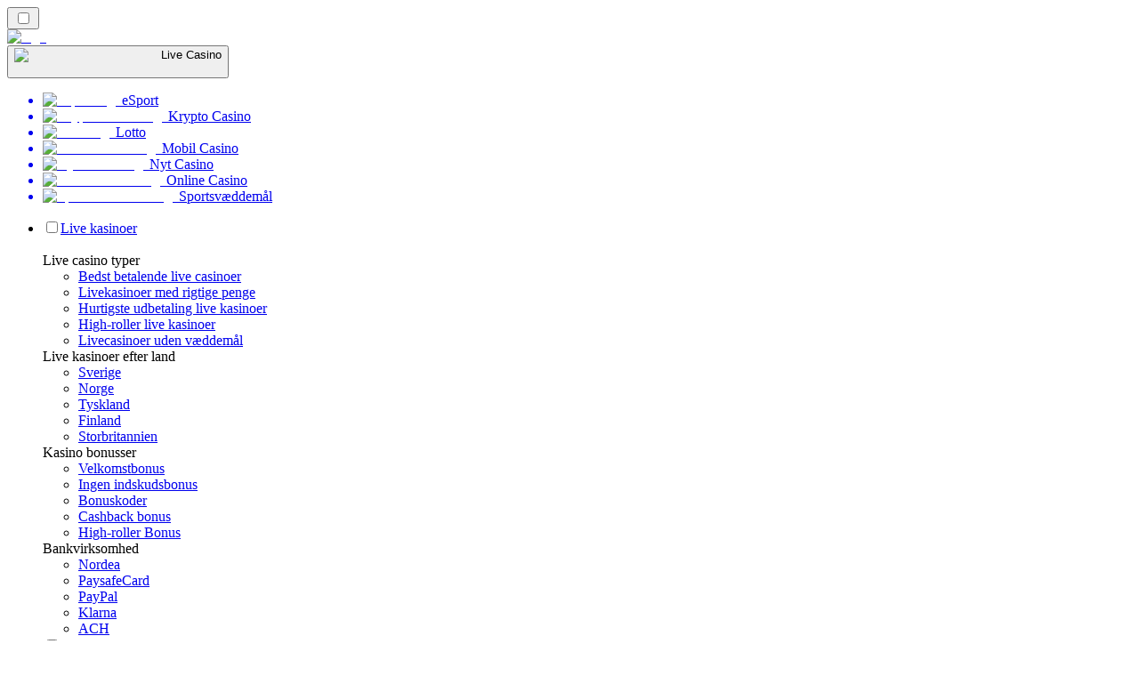

--- FILE ---
content_type: text/html; charset=utf-8
request_url: https://livecasinorank.dk/lucky-niki/
body_size: 110059
content:
<!DOCTYPE html><html lang="en" data-theme="live" dir="ltr"><head><meta charSet="utf-8"/><meta name="viewport" content="width=device-width, initial-scale=1"/><link rel="preload" as="image" imageSrcSet="/_next/image/?url=%2F_static%2Fassets%2Fcharacters%2Flive%2Flogo.svg&amp;w=256&amp;q=75 1x, /_next/image/?url=%2F_static%2Fassets%2Fcharacters%2Flive%2Flogo.svg&amp;w=640&amp;q=75 2x"/><link rel="preload" as="image" imageSrcSet="/_next/image/?url=%2F_static%2Fassets%2Fcharacters%2Flive%2FselectorLogo.svg&amp;w=32&amp;q=75 1x, /_next/image/?url=%2F_static%2Fassets%2Fcharacters%2Flive%2FselectorLogo.svg&amp;w=48&amp;q=75 2x"/><link rel="stylesheet" href="/_next/static/chunks/3540b24c0befc093.css?dpl=dpl_Ec7YgoxvdQyUGjEUmbR346FCzUuc" data-precedence="next"/><link rel="stylesheet" href="/_next/static/chunks/bff08f63ccc9d2dc.css?dpl=dpl_Ec7YgoxvdQyUGjEUmbR346FCzUuc" data-precedence="next"/><link rel="preload" as="script" fetchPriority="low" href="/_next/static/chunks/5a47af740237ce0f.js?dpl=dpl_Ec7YgoxvdQyUGjEUmbR346FCzUuc"/><script src="/_next/static/chunks/75501c3a9972ab48.js?dpl=dpl_Ec7YgoxvdQyUGjEUmbR346FCzUuc" async=""></script><script src="/_next/static/chunks/59b72a16ac4c6fdc.js?dpl=dpl_Ec7YgoxvdQyUGjEUmbR346FCzUuc" async=""></script><script src="/_next/static/chunks/bb5da4892f7289dd.js?dpl=dpl_Ec7YgoxvdQyUGjEUmbR346FCzUuc" async=""></script><script src="/_next/static/chunks/turbopack-eb507c5315dcfea8.js?dpl=dpl_Ec7YgoxvdQyUGjEUmbR346FCzUuc" async=""></script><script src="/_next/static/chunks/95b8dbd04c23990b.js?dpl=dpl_Ec7YgoxvdQyUGjEUmbR346FCzUuc" async=""></script><script src="/_next/static/chunks/bd7510644ecead66.js?dpl=dpl_Ec7YgoxvdQyUGjEUmbR346FCzUuc" async=""></script><script src="/_next/static/chunks/f1f32d4f26414067.js?dpl=dpl_Ec7YgoxvdQyUGjEUmbR346FCzUuc" async=""></script><script src="/_next/static/chunks/37723f4d618064d3.js?dpl=dpl_Ec7YgoxvdQyUGjEUmbR346FCzUuc" async=""></script><meta name="next-size-adjust" content=""/><title>Anmeldelse Lucky Niki s livespilkatalog 2025</title><meta name="description" content="Er du klar til de bedste tilbud fra Lucky Niki ? Udforsk vores dybdegående anmeldelse af spændende live casinospil. Opdateret for november 2025 ."/><link rel="canonical" href="https://livecasinorank.dk/lucky-niki/"/><link rel="alternate" hrefLang="x-default" href="https://livecasinorank.com/lucky-niki/"/><link rel="alternate" hrefLang="en" href="https://livecasinorank.com/lucky-niki/"/><link rel="alternate" hrefLang="en-GB" href="https://livecasinorank.co.uk/lucky-niki/"/><meta property="og:title" content="Anmeldelse Lucky Niki s livespilkatalog 2025"/><meta property="og:description" content="Er du klar til de bedste tilbud fra Lucky Niki ? Udforsk vores dybdegående anmeldelse af spændende live casinospil. Opdateret for november 2025 ."/><meta property="og:url" content="https://livecasinorank.dk/lucky-niki/"/><meta property="og:site_name" content="livecasinorank.dk"/><meta property="og:locale" content="da"/><meta property="og:image" content="https://res.cloudinary.com/wdnetwork/image/upload/v1731446040/wdn-solutions/allan/networks/GLOBAL/lucky-niki_logo.png"/><meta property="og:image:alt" content="Lucky Niki"/><meta property="og:type" content="website"/><meta name="twitter:card" content="summary_large_image"/><meta name="twitter:title" content="Anmeldelse Lucky Niki s livespilkatalog 2025"/><meta name="twitter:description" content="Er du klar til de bedste tilbud fra Lucky Niki ? Udforsk vores dybdegående anmeldelse af spændende live casinospil. Opdateret for november 2025 ."/><meta name="twitter:image" content="https://res.cloudinary.com/wdnetwork/image/upload/v1731446040/wdn-solutions/allan/networks/GLOBAL/lucky-niki_logo.png"/><meta name="twitter:image:alt" content="Lucky Niki"/><link rel="icon" href="https://res.cloudinary.com/wdnetwork/image/upload/v1760688032/wdn-solutions/allan/networks/rec4tMkSLWxeAanU9/wzxxxr2m5twij5j3fskc.png"/><script>
            rudderanalytics = window.rudderanalytics = [];
            for (var methods = ["load", "page", "track", "identify", "alias", "group", "ready", "reset", "getAnonymousId", "setAnonymousId"], i = 0; i < methods.length; i++) {
                var method = methods[i];
                rudderanalytics[method] = function(a) {
                    return function() {
                        rudderanalytics.push([a].concat(Array.prototype.slice.call(arguments)))
                    }
                }(method)
            };</script><script type="text/javascript">
        !function(){"use strict";window.RudderSnippetVersion="3.2.0";var e="rudderanalytics";window[e]||(window[e]=[])
        ;var rudderanalytics=window[e];if(Array.isArray(rudderanalytics)){
        if(true===rudderanalytics.snippetExecuted&&window.console&&console.error){
        console.error("RudderStack JavaScript SDK snippet included more than once.")}else{rudderanalytics.snippetExecuted=true,
        window.rudderAnalyticsBuildType="legacy";var sdkBaseUrl="https://cdn.xstat.org";var sdkVersion="v3"
        ;var sdkFileName="rsa.min.js";var scriptLoadingMode="async"
        ;var r=["setDefaultInstanceKey","load","ready","page","track","identify","alias","group","reset","setAnonymousId","startSession","endSession","consent","addCustomIntegration"]
        ;for(var n=0;n<r.length;n++){var t=r[n];rudderanalytics[t]=function(r){return function(){var n
        ;Array.isArray(window[e])?rudderanalytics.push([r].concat(Array.prototype.slice.call(arguments))):null===(n=window[e][r])||void 0===n||n.apply(window[e],arguments)
        }}(t)}try{
        new Function('class Test{field=()=>{};test({prop=[]}={}){return prop?(prop?.property??[...prop]):import("");}}'),
        window.rudderAnalyticsBuildType="modern"}catch(i){}var d=document.head||document.getElementsByTagName("head")[0]
        ;var o=document.body||document.getElementsByTagName("body")[0];window.rudderAnalyticsAddScript=function(e,r,n){
        var t=document.createElement("script");t.src=e,t.setAttribute("data-loader","RS_JS_SDK"),r&&n&&t.setAttribute(r,n),
        "async"===scriptLoadingMode?t.async=true:"defer"===scriptLoadingMode&&(t.defer=true),
        d?d.insertBefore(t,d.firstChild):o.insertBefore(t,o.firstChild)},window.rudderAnalyticsMount=function(){!function(){
        if("undefined"==typeof globalThis){var e;var r=function getGlobal(){
        return"undefined"!=typeof self?self:"undefined"!=typeof window?window:null}();r&&Object.defineProperty(r,"globalThis",{
        value:r,configurable:true})}
        }(),window.rudderAnalyticsAddScript("".concat(sdkBaseUrl,"/").concat(sdkVersion,"/").concat(window.rudderAnalyticsBuildType,"/").concat(sdkFileName),"data-rsa-write-key","2meh7uI0DvjDHZteK8vantlqj47")
        },
        "undefined"==typeof Promise||"undefined"==typeof globalThis?window.rudderAnalyticsAddScript("https://polyfill-fastly.io/v3/polyfill.min.js?version=3.111.0&features=Symbol%2CPromise&callback=rudderAnalyticsMount"):window.rudderAnalyticsMount()
        ;var loadOptions={pluginsSDKBaseURL: "https://cdn.xstat.org/v3/modern/plugins", destSDKBaseURL: "https://cdn.xstat.org/v3/modern/js-integrations", configUrl: "https://api.xstat.org"};rudderanalytics.load("2meh7uI0DvjDHZteK8vantlqj47","https://dataplane.xstat.org",loadOptions)}}}();
        </script><script src="/_next/static/chunks/a6dad97d9634a72d.js?dpl=dpl_Ec7YgoxvdQyUGjEUmbR346FCzUuc" noModule=""></script></head><body class="inter_fea38105-module__7KR6oa__variable montserrat_43b7b7a9-module__wUOlla__variable bg-bg-tertiary min-h-screen"><div hidden=""><!--$--><!--/$--></div><!--&--><!--&--><!--&--><!--&--><!--$--><!--html--><!--head--><!--body--><script id="websiteSchema" type="application/ld+json">{"@context":"https://schema.org","@type":"WebSite","copyrightYear":"2024-05-15","name":"livecasinorank.dk","url":"https://livecasinorank.dk","discussionUrl":"https://livecasinorank.dk","mainEntityOfPage":"https://livecasinorank.dk","isAccessibleForFree":true,"alternateName":"CasinoRank","description":"Er du klar til de bedste tilbud fra Lucky Niki ? Udforsk vores dybdegående anmeldelse af spændende live casinospil. Opdateret for [%s:month_year] .","copyrightHolder":{"@type":"Organization","name":"CasinoRank"},"sourceOrganization":{"@type":"Organization","foundingDate":"2024-05-15","legalName":"CasinoRank","name":"CasinoRank","url":"https://livecasinorank.dk"},"inLanguage":"da"}</script><script id="organizationSchema" type="application/ld+json">{"@context":"https://schema.org","@type":"Organization","url":"https://livecasinorank.dk","logo":"https://res.cloudinary.com/wdnetwork/image/upload/v1640182608/wdn-solutions/allan/networks/rec4tMkSLWxeAanU9/52211c76d12c5fe2c3b2cf81ea94d063rec4tMkSLWxeAanU9.png"}</script><!--$--><!--$--><!--/$--><!--$?--><template id="B:0"></template><!--/$--><!--/$--><header class="laptop:sticky laptop:top-0 bg-bg-primary laptop:pb-2 relative z-50 w-full pb-2"><div class="tablet:max-w-[768px] laptop:max-w-[1024px] desktop:max-w-[1220px] tablet:px-0 mx-auto px-5 laptop:relative laptop:pt-[10px] laptop:grid-cols-[auto_1fr] laptop:grid-rows-[auto_auto] grid w-full grid-cols-3 items-center pt-2"><div class="laptop:hidden peer/hamburger flex items-center justify-start"><button type="button"><label for="hamburger" aria-label="Open menu" class="bg-bg-secondary/50 hover:bg-bg-secondary/70 has-[:checked]:bg-bg-secondary/50 relative flex h-[40px] w-[40px] cursor-pointer items-center justify-center rounded-md p-[5.5px_5px]"><div class="relative flex h-[10px] w-[14px] flex-col items-start gap-[2px]"><input type="checkbox" id="hamburger" class="peer hidden"/><span class="absolute top-0 h-[2px] w-full origin-center rounded-[26.71px] bg-white/70 transition-all duration-300 ease-out peer-checked:top-1/2 peer-checked:-translate-y-1/2 peer-checked:rotate-45"></span><span class="absolute top-[4px] h-[2px] w-full origin-center rounded-[26.71px] bg-white/70 transition-all duration-300 ease-out peer-checked:top-1/2 peer-checked:-translate-y-1/2 peer-checked:opacity-0"></span><span class="absolute top-[8px] h-[2px] w-full origin-center rounded-[26.71px] bg-white/70 transition-all duration-300 ease-out peer-checked:top-1/2 peer-checked:-translate-y-1/2 peer-checked:-rotate-45"></span></div></label></button></div><div class="laptop:row-span-2 laptop:justify-start flex items-center justify-center"><a href="/"><img alt="logo" width="202" height="60" decoding="async" data-nimg="1" class="desktop:w-[253px] desktop:h-[60px] laptop:w-[190px] laptop:max-w-[190px] laptop:h-[80px] laptop:object-left laptop:mt-0 h-[60px] w-[165px] max-w-[165px] object-contain object-center desktop:max-w-[var(--logo-w-desktop)]" style="color:transparent;object-fit:contain;object-position:left;--logo-w-desktop:202px" srcSet="/_next/image/?url=%2F_static%2Fassets%2Fcharacters%2Flive%2Flogo.svg&amp;w=256&amp;q=75 1x, /_next/image/?url=%2F_static%2Fassets%2Fcharacters%2Flive%2Flogo.svg&amp;w=640&amp;q=75 2x" src="/_next/image/?url=%2F_static%2Fassets%2Fcharacters%2Flive%2Flogo.svg&amp;w=640&amp;q=75"/></a></div><div class="flex items-center justify-end gap-3"><div class="relative laptop:flex hidden w-auto min-w-[177px]"><button type="button" class="group flex h-[40px] w-full cursor-pointer items-center justify-between rounded-[4px] px-3 py-[6px] transition-colors bg-bg-secondary/50 hover:bg-bg-secondary/70"><div class="flex items-center"><img alt="selected Live Casino logo" width="22" height="22" decoding="async" data-nimg="1" class="laptop:w-[22px] laptop:h-[22px] h-[20px] w-[20px] ltr:ml-0 ltr:mr-2 rtl:ml-2 rtl:mr-0" style="color:transparent" srcSet="/_next/image/?url=%2F_static%2Fassets%2Fcharacters%2Flive%2FselectorLogo.svg&amp;w=32&amp;q=75 1x, /_next/image/?url=%2F_static%2Fassets%2Fcharacters%2Flive%2FselectorLogo.svg&amp;w=48&amp;q=75 2x" src="/_next/image/?url=%2F_static%2Fassets%2Fcharacters%2Flive%2FselectorLogo.svg&amp;w=48&amp;q=75"/><span class="text-white/80 hover:text-white laptop:block laptop:text-sm whitespace-nowrap text-left text-xs ltr:ml-1 ltr:mr-0 rtl:ml-0 rtl:mr-1 hidden">Live Casino</span></div><svg width="6" height="10" viewBox="0 0 6 10" fill="none" xmlns="http://www.w3.org/2000/svg" size="4" class="fill-white h-[8px] w-[8px] rotate-90 transition-transform duration-200 ltr:ml-[5px] rtl:mr-[5px]"><path d="M6 5C6 5.24845 5.87565 5.49689 5.7513 5.62112L1.64767 9.7205C1.27461 10.0932 0.65285 10.0932 0.279793 9.7205C-0.0932643 9.34783 -0.0932643 8.72671 0.279793 8.35404L3.63731 5L0.279792 1.64596C-0.0932646 1.27329 -0.0932647 0.652175 0.279792 0.279504C0.652849 -0.0931673 1.27461 -0.0931674 1.64767 0.279504L5.62694 4.25466C5.87565 4.50311 6 4.75155 6 5Z"></path></svg></button><ul class="bg-bg-secondary absolute z-40 mt-1 rounded-[4px] shadow-lg ltr:right-0 rtl:left-0 max-h-[60vh] overflow-y-scroll w-[177px] py-2 pl-1 flex-col gap-2 hidden" role="menu" tabindex="0"><a href="https://esportsvaeddemal.dk" target="_self" rel="noopener"><li class="text-white/80 hover:text-white caption-2 whitespace-nowrap border-b-white/10 p-2 first:rounded-tl-[4px] first:rounded-tr-[4px] last:rounded-bl-[4px] last:rounded-br-[4px] hover:cursor-pointer [&amp;:not(:last-child)]:border-b-[1px] bg-transparent group"><div class="flex items-center"><img alt="eSport logo" loading="lazy" width="22" height="22" decoding="async" data-nimg="1" class="laptop:w-[22px] laptop:h-[22px] h-[20px] w-[20px] opacity-80 group-hover:opacity-100" style="color:transparent" srcSet="/_next/image/?url=%2F_static%2Fassets%2Fcharacters%2Fesports%2FselectorLogo.svg&amp;w=32&amp;q=75 1x, /_next/image/?url=%2F_static%2Fassets%2Fcharacters%2Fesports%2FselectorLogo.svg&amp;w=48&amp;q=75 2x" src="/_next/image/?url=%2F_static%2Fassets%2Fcharacters%2Fesports%2FselectorLogo.svg&amp;w=48&amp;q=75"/><span class="ltr:ml-2 rtl:mr-2">eSport</span></div></li></a><a href="https://cryptocasinos-dk.com" target="_self" rel="noopener"><li class="text-white/80 hover:text-white caption-2 whitespace-nowrap border-b-white/10 p-2 first:rounded-tl-[4px] first:rounded-tr-[4px] last:rounded-bl-[4px] last:rounded-br-[4px] hover:cursor-pointer [&amp;:not(:last-child)]:border-b-[1px] bg-transparent group"><div class="flex items-center"><img alt="Krypto Casino logo" loading="lazy" width="22" height="22" decoding="async" data-nimg="1" class="laptop:w-[22px] laptop:h-[22px] h-[20px] w-[20px] opacity-80 group-hover:opacity-100" style="color:transparent" srcSet="/_next/image/?url=%2F_static%2Fassets%2Fcharacters%2Fcrypto%2FselectorLogo.svg&amp;w=32&amp;q=75 1x, /_next/image/?url=%2F_static%2Fassets%2Fcharacters%2Fcrypto%2FselectorLogo.svg&amp;w=48&amp;q=75 2x" src="/_next/image/?url=%2F_static%2Fassets%2Fcharacters%2Fcrypto%2FselectorLogo.svg&amp;w=48&amp;q=75"/><span class="ltr:ml-2 rtl:mr-2">Krypto Casino</span></div></li></a><a href="https://lottorank.dk" target="_self" rel="noopener"><li class="text-white/80 hover:text-white caption-2 whitespace-nowrap border-b-white/10 p-2 first:rounded-tl-[4px] first:rounded-tr-[4px] last:rounded-bl-[4px] last:rounded-br-[4px] hover:cursor-pointer [&amp;:not(:last-child)]:border-b-[1px] bg-transparent group"><div class="flex items-center"><img alt="Lotto logo" loading="lazy" width="22" height="22" decoding="async" data-nimg="1" class="laptop:w-[22px] laptop:h-[22px] h-[20px] w-[20px] opacity-80 group-hover:opacity-100" style="color:transparent" srcSet="/_next/image/?url=%2F_static%2Fassets%2Fcharacters%2Flotto%2FselectorLogo.svg&amp;w=32&amp;q=75 1x, /_next/image/?url=%2F_static%2Fassets%2Fcharacters%2Flotto%2FselectorLogo.svg&amp;w=48&amp;q=75 2x" src="/_next/image/?url=%2F_static%2Fassets%2Fcharacters%2Flotto%2FselectorLogo.svg&amp;w=48&amp;q=75"/><span class="ltr:ml-2 rtl:mr-2">Lotto</span></div></li></a><a href="https://mobilecasinorank.dk" target="_self" rel="noopener"><li class="text-white/80 hover:text-white caption-2 whitespace-nowrap border-b-white/10 p-2 first:rounded-tl-[4px] first:rounded-tr-[4px] last:rounded-bl-[4px] last:rounded-br-[4px] hover:cursor-pointer [&amp;:not(:last-child)]:border-b-[1px] bg-transparent group"><div class="flex items-center"><img alt="Mobil Casino logo" loading="lazy" width="22" height="22" decoding="async" data-nimg="1" class="laptop:w-[22px] laptop:h-[22px] h-[20px] w-[20px] opacity-80 group-hover:opacity-100" style="color:transparent" srcSet="/_next/image/?url=%2F_static%2Fassets%2Fcharacters%2Fmobile%2FselectorLogo.svg&amp;w=32&amp;q=75 1x, /_next/image/?url=%2F_static%2Fassets%2Fcharacters%2Fmobile%2FselectorLogo.svg&amp;w=48&amp;q=75 2x" src="/_next/image/?url=%2F_static%2Fassets%2Fcharacters%2Fmobile%2FselectorLogo.svg&amp;w=48&amp;q=75"/><span class="ltr:ml-2 rtl:mr-2">Mobil Casino</span></div></li></a><a href="https://nycasinorang.dk" target="_self" rel="noopener"><li class="text-white/80 hover:text-white caption-2 whitespace-nowrap border-b-white/10 p-2 first:rounded-tl-[4px] first:rounded-tr-[4px] last:rounded-bl-[4px] last:rounded-br-[4px] hover:cursor-pointer [&amp;:not(:last-child)]:border-b-[1px] bg-transparent group"><div class="flex items-center"><img alt="Nyt Casino logo" loading="lazy" width="22" height="22" decoding="async" data-nimg="1" class="laptop:w-[22px] laptop:h-[22px] h-[20px] w-[20px] opacity-80 group-hover:opacity-100" style="color:transparent" srcSet="/_next/image/?url=%2F_static%2Fassets%2Fcharacters%2Fnew%2FselectorLogo.svg&amp;w=32&amp;q=75 1x, /_next/image/?url=%2F_static%2Fassets%2Fcharacters%2Fnew%2FselectorLogo.svg&amp;w=48&amp;q=75 2x" src="/_next/image/?url=%2F_static%2Fassets%2Fcharacters%2Fnew%2FselectorLogo.svg&amp;w=48&amp;q=75"/><span class="ltr:ml-2 rtl:mr-2">Nyt Casino</span></div></li></a><a href="https://onlinecasinorank.dk" target="_self" rel="noopener"><li class="text-white/80 hover:text-white caption-2 whitespace-nowrap border-b-white/10 p-2 first:rounded-tl-[4px] first:rounded-tr-[4px] last:rounded-bl-[4px] last:rounded-br-[4px] hover:cursor-pointer [&amp;:not(:last-child)]:border-b-[1px] bg-transparent group"><div class="flex items-center"><img alt="Online Casino logo" loading="lazy" width="22" height="22" decoding="async" data-nimg="1" class="laptop:w-[22px] laptop:h-[22px] h-[20px] w-[20px] opacity-80 group-hover:opacity-100" style="color:transparent" srcSet="/_next/image/?url=%2F_static%2Fassets%2Fcharacters%2Fonline%2FselectorLogo.svg&amp;w=32&amp;q=75 1x, /_next/image/?url=%2F_static%2Fassets%2Fcharacters%2Fonline%2FselectorLogo.svg&amp;w=48&amp;q=75 2x" src="/_next/image/?url=%2F_static%2Fassets%2Fcharacters%2Fonline%2FselectorLogo.svg&amp;w=48&amp;q=75"/><span class="ltr:ml-2 rtl:mr-2">Online Casino</span></div></li></a><a href="https://sportsvaeddemal.dk" target="_self" rel="noopener"><li class="text-white/80 hover:text-white caption-2 whitespace-nowrap border-b-white/10 p-2 first:rounded-tl-[4px] first:rounded-tr-[4px] last:rounded-bl-[4px] last:rounded-br-[4px] hover:cursor-pointer [&amp;:not(:last-child)]:border-b-[1px] bg-transparent group"><div class="flex items-center"><img alt="Sportsvæddemål logo" loading="lazy" width="22" height="22" decoding="async" data-nimg="1" class="laptop:w-[22px] laptop:h-[22px] h-[20px] w-[20px] opacity-80 group-hover:opacity-100" style="color:transparent" srcSet="/_next/image/?url=%2F_static%2Fassets%2Fcharacters%2Fbetting%2FselectorLogo.svg&amp;w=32&amp;q=75 1x, /_next/image/?url=%2F_static%2Fassets%2Fcharacters%2Fbetting%2FselectorLogo.svg&amp;w=48&amp;q=75 2x" src="/_next/image/?url=%2F_static%2Fassets%2Fcharacters%2Fbetting%2FselectorLogo.svg&amp;w=48&amp;q=75"/><span class="ltr:ml-2 rtl:mr-2">Sportsvæddemål</span></div></li></a></ul></div></div><div class="bg-bg-primary animate-in slide-in-from-top-4 laptop:static laptop:animate-none laptop:block laptop:w-auto laptop:rounded-none laptop:bg-transparent laptop:px-0 laptop:pb-0 laptop:pt-0 laptop:col-start-2 laptop:row-start-2 laptop:justify-self-end absolute right-0 top-full z-20 mt-0 hidden w-full rounded-bl-[20px] rounded-br-[20px] px-4 pb-4 pt-0 peer-has-[:checked]/hamburger:block"><div class="tablet:max-w-[768px] laptop:max-w-[1024px] flex w-full items-center gap-4 self-center"><nav class="flex w-full items-center"><ul class="laptop:gap-10 desktop:gap-12 laptop:flex-row laptop:items-center flex w-full flex-col items-start"><li class="group relative list-none"><label class="laptop:text-sm desktop:text-base laptop:group-hover:text-white relative z-10 cursor-pointer font-normal text-white/80 hover:text-white has-[:checked]:text-white laptop:w-max laptop:py-2 laptop:px-0 laptop:pb-0 flex w-full items-center gap-2 rounded-[6px] px-[10px] py-3 transition-all peer has-[:checked]:before:absolute has-[:checked]:before:inset-0 has-[:checked]:before:-z-10 has-[:checked]:before:rounded-[6px] has-[:checked]:before:bg-black has-[:checked]:before:opacity-10" for="link-/live-casino-anmeldelser/"><input type="checkbox" id="link-/live-casino-anmeldelser/" class="peer hidden"/><a class="laptop:text-white/80 laptop:group-hover:text-white flex items-center gap-2 hover:text-white" href="/live-casino-anmeldelser/">Live kasinoer</a><div class="laptop:group-hover:rotate-0 rtl:laptop:group-hover:rotate-180 laptop:group-hover:fill-white rotate-90 fill-white/60 transition-all peer-checked:fill-white ltr:peer-checked:rotate-0 rtl:peer-checked:rotate-180 laptop:p-0 p-2"><svg width="6" height="10" viewBox="0 0 6 10" fill="none" xmlns="http://www.w3.org/2000/svg" class="fill-white/60"><path d="M6 5C6 5.24845 5.87565 5.49689 5.7513 5.62112L1.64767 9.7205C1.27461 10.0932 0.65285 10.0932 0.279793 9.7205C-0.0932643 9.34783 -0.0932643 8.72671 0.279793 8.35404L3.63731 5L0.279792 1.64596C-0.0932646 1.27329 -0.0932647 0.652175 0.279792 0.279504C0.652849 -0.0931673 1.27461 -0.0931674 1.64767 0.279504L5.62694 4.25466C5.87565 4.50311 6 4.75155 6 5Z"></path></svg></div></label><div class="bg-bg-primary absolute left-0 z-20 hidden h-[20px] w-full laptop:group-hover:block"></div><div id="link-/live-casino-anmeldelser/-dropdown" class="flex-col flex-wrap laptop:absolute laptop:top-[calc(100%+0px)] laptop:bg-bg-primary laptop:rounded-bl-[20px] laptop:rounded-br-[20px] laptop:py-9 laptop:px-12 laptop:gap-3 laptop:flex-row laptop:shadow-bg-primary laptop:shadow-[0px_4px_84px_0px] z-20 laptop:min-w-max laptop:max-w-[90vw] laptop:left-1/2 laptop:-translate-x-1/2 tablet:max-w-[768px] laptop: laptop:group-hover:grid desktop:gap-6 laptop:[grid-template-columns:var(--dynamic-cols)] hidden gap-2 peer-has-[:checked]:grid" style="--dynamic-cols:repeat(4, auto)"><div class="laptop:p-0 laptop:flex laptop:flex-col items-start laptop:px-0 laptop:pb-0 laptop:pt-0 pb-[15px] pl-[15px] pt-2"><span class="laptop:mr-5 desktop:text-base font-inter text-sm font-medium uppercase">Live casino typer</span><ul class="laptop:flex laptop:flex-col flex list-none flex-col items-start gap-2 laptop:mt-4 mt-4"><li><a href="/live-kasinoer-med-bedste-udbetalinger/" class="cursor-pointer block w-max py-[2px] transition-all h-max font-montserrat text-white/80 hover:text-accent laptop:max-w-[20vw] desktop:text-sm max-w-[85vw] overflow-hidden text-ellipsis whitespace-nowrap text-sm">Bedst betalende live casinoer</a></li><li><a href="/ægte-penge-casino/" class="cursor-pointer block w-max py-[2px] transition-all h-max font-montserrat text-white/80 hover:text-accent laptop:max-w-[20vw] desktop:text-sm max-w-[85vw] overflow-hidden text-ellipsis whitespace-nowrap text-sm">Livekasinoer med rigtige penge</a></li><li><a href="/hurtigste-udbetaling-live-kasinoer/" class="cursor-pointer block w-max py-[2px] transition-all h-max font-montserrat text-white/80 hover:text-accent laptop:max-w-[20vw] desktop:text-sm max-w-[85vw] overflow-hidden text-ellipsis whitespace-nowrap text-sm">Hurtigste udbetaling live kasinoer</a></li><li><a href="/high-roller-live-kasinoer/" class="cursor-pointer block w-max py-[2px] transition-all h-max font-montserrat text-white/80 hover:text-accent laptop:max-w-[20vw] desktop:text-sm max-w-[85vw] overflow-hidden text-ellipsis whitespace-nowrap text-sm">High-roller live kasinoer</a></li><li><a href="/live-kasinoer-ingen-indsats/" class="cursor-pointer block w-max py-[2px] transition-all h-max font-montserrat text-white/80 hover:text-accent laptop:max-w-[20vw] desktop:text-sm max-w-[85vw] overflow-hidden text-ellipsis whitespace-nowrap text-sm">Livecasinoer uden væddemål</a></li></ul></div><div class="laptop:p-0 laptop:flex laptop:flex-col items-start laptop:px-0 laptop:pb-0 laptop:pt-0 pb-[15px] pl-[15px] pt-2"><span class="laptop:mr-5 desktop:text-base font-inter text-sm font-medium uppercase">Live kasinoer efter land</span><ul class="laptop:flex laptop:flex-col flex list-none flex-col items-start gap-2 laptop:mt-4 mt-4"><li><a href="/sverige/" class="cursor-pointer block w-max py-[2px] transition-all h-max font-montserrat text-white/80 hover:text-accent laptop:max-w-[20vw] desktop:text-sm max-w-[85vw] overflow-hidden text-ellipsis whitespace-nowrap text-sm">Sverige</a></li><li><a href="/norge/" class="cursor-pointer block w-max py-[2px] transition-all h-max font-montserrat text-white/80 hover:text-accent laptop:max-w-[20vw] desktop:text-sm max-w-[85vw] overflow-hidden text-ellipsis whitespace-nowrap text-sm">Norge</a></li><li><a href="/tyskland/" class="cursor-pointer block w-max py-[2px] transition-all h-max font-montserrat text-white/80 hover:text-accent laptop:max-w-[20vw] desktop:text-sm max-w-[85vw] overflow-hidden text-ellipsis whitespace-nowrap text-sm">Tyskland</a></li><li><a href="/finland/" class="cursor-pointer block w-max py-[2px] transition-all h-max font-montserrat text-white/80 hover:text-accent laptop:max-w-[20vw] desktop:text-sm max-w-[85vw] overflow-hidden text-ellipsis whitespace-nowrap text-sm">Finland</a></li><li><a href="/storbritannien/" class="cursor-pointer block w-max py-[2px] transition-all h-max font-montserrat text-white/80 hover:text-accent laptop:max-w-[20vw] desktop:text-sm max-w-[85vw] overflow-hidden text-ellipsis whitespace-nowrap text-sm">Storbritannien</a></li></ul></div><div class="laptop:p-0 laptop:flex laptop:flex-col items-start laptop:px-0 laptop:pb-0 laptop:pt-0 pb-[15px] pl-[15px] pt-2"><span class="laptop:mr-5 desktop:text-base font-inter text-sm font-medium uppercase">Kasino bonusser</span><ul class="laptop:flex laptop:flex-col flex list-none flex-col items-start gap-2 laptop:mt-4 mt-4"><li><a href="/bonusser/velkomstbonus/" class="cursor-pointer block w-max py-[2px] transition-all h-max font-montserrat text-white/80 hover:text-accent laptop:max-w-[20vw] desktop:text-sm max-w-[85vw] overflow-hidden text-ellipsis whitespace-nowrap text-sm">Velkomstbonus</a></li><li><a href="/bonusser/ingen-indskudsbonus/" class="cursor-pointer block w-max py-[2px] transition-all h-max font-montserrat text-white/80 hover:text-accent laptop:max-w-[20vw] desktop:text-sm max-w-[85vw] overflow-hidden text-ellipsis whitespace-nowrap text-sm">Ingen indskudsbonus</a></li><li><a href="/bonusser/bonuskoder/" class="cursor-pointer block w-max py-[2px] transition-all h-max font-montserrat text-white/80 hover:text-accent laptop:max-w-[20vw] desktop:text-sm max-w-[85vw] overflow-hidden text-ellipsis whitespace-nowrap text-sm">Bonuskoder</a></li><li><a href="/bonusser/cashback-bonus/" class="cursor-pointer block w-max py-[2px] transition-all h-max font-montserrat text-white/80 hover:text-accent laptop:max-w-[20vw] desktop:text-sm max-w-[85vw] overflow-hidden text-ellipsis whitespace-nowrap text-sm">Cashback bonus</a></li><li><a href="/bonusser/high-roller-bonus/" class="cursor-pointer block w-max py-[2px] transition-all h-max font-montserrat text-white/80 hover:text-accent laptop:max-w-[20vw] desktop:text-sm max-w-[85vw] overflow-hidden text-ellipsis whitespace-nowrap text-sm">High-roller Bonus</a></li></ul></div><div class="laptop:p-0 laptop:flex laptop:flex-col items-start laptop:px-0 laptop:pb-0 laptop:pt-0 pb-[15px] pl-[15px] pt-2"><span class="laptop:mr-5 desktop:text-base font-inter text-sm font-medium uppercase">Bankvirksomhed</span><ul class="laptop:flex laptop:flex-col flex list-none flex-col items-start gap-2 laptop:mt-4 mt-4"><li><a href="/betalinger/nordea/" class="cursor-pointer block w-max py-[2px] transition-all h-max font-montserrat text-white/80 hover:text-accent laptop:max-w-[20vw] desktop:text-sm max-w-[85vw] overflow-hidden text-ellipsis whitespace-nowrap text-sm">Nordea</a></li><li><a href="/betalinger/paysafecard/" class="cursor-pointer block w-max py-[2px] transition-all h-max font-montserrat text-white/80 hover:text-accent laptop:max-w-[20vw] desktop:text-sm max-w-[85vw] overflow-hidden text-ellipsis whitespace-nowrap text-sm">PaysafeCard</a></li><li><a href="/betalinger/paypal/" class="cursor-pointer block w-max py-[2px] transition-all h-max font-montserrat text-white/80 hover:text-accent laptop:max-w-[20vw] desktop:text-sm max-w-[85vw] overflow-hidden text-ellipsis whitespace-nowrap text-sm">PayPal</a></li><li><a href="/betalinger/klarna/" class="cursor-pointer block w-max py-[2px] transition-all h-max font-montserrat text-white/80 hover:text-accent laptop:max-w-[20vw] desktop:text-sm max-w-[85vw] overflow-hidden text-ellipsis whitespace-nowrap text-sm">Klarna</a></li><li><a href="/betalinger/ach/" class="cursor-pointer block w-max py-[2px] transition-all h-max font-montserrat text-white/80 hover:text-accent laptop:max-w-[20vw] desktop:text-sm max-w-[85vw] overflow-hidden text-ellipsis whitespace-nowrap text-sm">ACH</a></li></ul></div></div></li><li class="group relative list-none"><label class="laptop:text-sm desktop:text-base laptop:group-hover:text-white relative z-10 cursor-pointer font-normal text-white/80 hover:text-white has-[:checked]:text-white laptop:w-max laptop:py-2 laptop:px-0 laptop:pb-0 flex w-full items-center gap-2 rounded-[6px] px-[10px] py-3 transition-all peer has-[:checked]:before:absolute has-[:checked]:before:inset-0 has-[:checked]:before:-z-10 has-[:checked]:before:rounded-[6px] has-[:checked]:before:bg-black has-[:checked]:before:opacity-10" for="link-/spil/"><input type="checkbox" id="link-/spil/" class="peer hidden"/><a class="laptop:text-white/80 laptop:group-hover:text-white flex items-center gap-2 hover:text-white" href="/spil/">Live casino spil</a><div class="laptop:group-hover:rotate-0 rtl:laptop:group-hover:rotate-180 laptop:group-hover:fill-white rotate-90 fill-white/60 transition-all peer-checked:fill-white ltr:peer-checked:rotate-0 rtl:peer-checked:rotate-180 laptop:p-0 p-2"><svg width="6" height="10" viewBox="0 0 6 10" fill="none" xmlns="http://www.w3.org/2000/svg" class="fill-white/60"><path d="M6 5C6 5.24845 5.87565 5.49689 5.7513 5.62112L1.64767 9.7205C1.27461 10.0932 0.65285 10.0932 0.279793 9.7205C-0.0932643 9.34783 -0.0932643 8.72671 0.279793 8.35404L3.63731 5L0.279792 1.64596C-0.0932646 1.27329 -0.0932647 0.652175 0.279792 0.279504C0.652849 -0.0931673 1.27461 -0.0931674 1.64767 0.279504L5.62694 4.25466C5.87565 4.50311 6 4.75155 6 5Z"></path></svg></div></label><div class="bg-bg-primary absolute left-0 z-20 hidden h-[20px] w-full laptop:group-hover:block"></div><div id="link-/spil/-dropdown" class="flex-col flex-wrap laptop:absolute laptop:top-[calc(100%+0px)] laptop:bg-bg-primary laptop:rounded-bl-[20px] laptop:rounded-br-[20px] laptop:py-9 laptop:px-12 laptop:gap-3 laptop:flex-row laptop:shadow-bg-primary laptop:shadow-[0px_4px_84px_0px] z-20 laptop:min-w-max laptop:max-w-[90vw] laptop:left-1/2 laptop:-translate-x-1/2 tablet:max-w-[768px] laptop: laptop:group-hover:grid desktop:gap-6 laptop:[grid-template-columns:var(--dynamic-cols)] hidden gap-2 peer-has-[:checked]:grid" style="--dynamic-cols:repeat(4, auto)"><div class="laptop:p-0 laptop:flex laptop:flex-col items-start laptop:px-0 laptop:pb-0 laptop:pt-0 pb-[15px] pl-[15px] pt-2"><span class="laptop:mr-5 desktop:text-base font-inter text-sm font-medium uppercase">Spil efter type</span><ul class="laptop:flex laptop:flex-col flex list-none flex-col items-start gap-2 laptop:mt-4 mt-4"><li><a href="/spil/roulette/" class="cursor-pointer block w-max py-[2px] transition-all h-max font-montserrat text-white/80 hover:text-accent laptop:max-w-[20vw] desktop:text-sm max-w-[85vw] overflow-hidden text-ellipsis whitespace-nowrap text-sm">Live Roulette</a></li><li><a href="/spil/blackjack/" class="cursor-pointer block w-max py-[2px] transition-all h-max font-montserrat text-white/80 hover:text-accent laptop:max-w-[20vw] desktop:text-sm max-w-[85vw] overflow-hidden text-ellipsis whitespace-nowrap text-sm">Live Blackjack</a></li><li><a href="/spil/baccarat/" class="cursor-pointer block w-max py-[2px] transition-all h-max font-montserrat text-white/80 hover:text-accent laptop:max-w-[20vw] desktop:text-sm max-w-[85vw] overflow-hidden text-ellipsis whitespace-nowrap text-sm">Live Baccarat</a></li><li><a href="/spil/poker/" class="cursor-pointer block w-max py-[2px] transition-all h-max font-montserrat text-white/80 hover:text-accent laptop:max-w-[20vw] desktop:text-sm max-w-[85vw] overflow-hidden text-ellipsis whitespace-nowrap text-sm">Live poker</a></li><li><a href="/spil/craps/" class="cursor-pointer block w-max py-[2px] transition-all h-max font-montserrat text-white/80 hover:text-accent laptop:max-w-[20vw] desktop:text-sm max-w-[85vw] overflow-hidden text-ellipsis whitespace-nowrap text-sm">Live Craps</a></li></ul></div><div class="laptop:p-0 laptop:flex laptop:flex-col items-start laptop:px-0 laptop:pb-0 laptop:pt-0 pb-[15px] pl-[15px] pt-2"><span class="laptop:mr-5 desktop:text-base font-inter text-sm font-medium uppercase">Spilshows</span><ul class="laptop:flex laptop:flex-col flex list-none flex-col items-start gap-2 laptop:mt-4 mt-4"><li><a href="/evolution-gaming/crazy-coin-flip-live/" class="cursor-pointer block w-max py-[2px] transition-all h-max font-montserrat text-white/80 hover:text-accent laptop:max-w-[20vw] desktop:text-sm max-w-[85vw] overflow-hidden text-ellipsis whitespace-nowrap text-sm">Crazy Coin Flip Live</a></li><li><a href="/evolution-gaming/dream-catcher/" class="cursor-pointer block w-max py-[2px] transition-all h-max font-montserrat text-white/80 hover:text-accent laptop:max-w-[20vw] desktop:text-sm max-w-[85vw] overflow-hidden text-ellipsis whitespace-nowrap text-sm">Dream Catcher</a></li><li><a href="/onair-entertainment/live-travel-fever/" class="cursor-pointer block w-max py-[2px] transition-all h-max font-montserrat text-white/80 hover:text-accent laptop:max-w-[20vw] desktop:text-sm max-w-[85vw] overflow-hidden text-ellipsis whitespace-nowrap text-sm">Live Travel Fever</a></li><li><a href="/evolution-gaming/gonzos-treasure-map-live/" class="cursor-pointer block w-max py-[2px] transition-all h-max font-montserrat text-white/80 hover:text-accent laptop:max-w-[20vw] desktop:text-sm max-w-[85vw] overflow-hidden text-ellipsis whitespace-nowrap text-sm">Gonzos Treasure Map Live</a></li><li><a href="/netent/storm-live/" class="cursor-pointer block w-max py-[2px] transition-all h-max font-montserrat text-white/80 hover:text-accent laptop:max-w-[20vw] desktop:text-sm max-w-[85vw] overflow-hidden text-ellipsis whitespace-nowrap text-sm">Storm Live</a></li></ul></div><div class="laptop:p-0 laptop:flex laptop:flex-col items-start laptop:px-0 laptop:pb-0 laptop:pt-0 pb-[15px] pl-[15px] pt-2"><span class="laptop:mr-5 desktop:text-base font-inter text-sm font-medium uppercase">Spil efter software</span><ul class="laptop:flex laptop:flex-col flex list-none flex-col items-start gap-2 laptop:mt-4 mt-4"><li><a href="/evolution-gaming/" class="cursor-pointer block w-max py-[2px] transition-all h-max font-montserrat text-white/80 hover:text-accent laptop:max-w-[20vw] desktop:text-sm max-w-[85vw] overflow-hidden text-ellipsis whitespace-nowrap text-sm">Evolution Gaming</a></li><li><a href="/playtech/" class="cursor-pointer block w-max py-[2px] transition-all h-max font-montserrat text-white/80 hover:text-accent laptop:max-w-[20vw] desktop:text-sm max-w-[85vw] overflow-hidden text-ellipsis whitespace-nowrap text-sm">Playtech</a></li><li><a href="/pragmatic-play/" class="cursor-pointer block w-max py-[2px] transition-all h-max font-montserrat text-white/80 hover:text-accent laptop:max-w-[20vw] desktop:text-sm max-w-[85vw] overflow-hidden text-ellipsis whitespace-nowrap text-sm">Pragmatic Play</a></li><li><a href="/authentic-gaming/" class="cursor-pointer block w-max py-[2px] transition-all h-max font-montserrat text-white/80 hover:text-accent laptop:max-w-[20vw] desktop:text-sm max-w-[85vw] overflow-hidden text-ellipsis whitespace-nowrap text-sm">Authentic Gaming</a></li><li><a href="/netent/" class="cursor-pointer block w-max py-[2px] transition-all h-max font-montserrat text-white/80 hover:text-accent laptop:max-w-[20vw] desktop:text-sm max-w-[85vw] overflow-hidden text-ellipsis whitespace-nowrap text-sm">NetEnt</a></li></ul></div><div class="laptop:p-0 laptop:flex laptop:flex-col items-start laptop:px-0 laptop:pb-0 laptop:pt-0 pb-[15px] pl-[15px] pt-2"><span class="laptop:mr-5 desktop:text-base font-inter text-sm font-medium uppercase">Top live spil</span><ul class="laptop:flex laptop:flex-col flex list-none flex-col items-start gap-2 laptop:mt-4 mt-4"><li><a href="/evolution-gaming/blackjack-classic/" class="cursor-pointer block w-max py-[2px] transition-all h-max font-montserrat text-white/80 hover:text-accent laptop:max-w-[20vw] desktop:text-sm max-w-[85vw] overflow-hidden text-ellipsis whitespace-nowrap text-sm">Blackjack Classic</a></li><li><a href="/playtech/casino-stud-poker/" class="cursor-pointer block w-max py-[2px] transition-all h-max font-montserrat text-white/80 hover:text-accent laptop:max-w-[20vw] desktop:text-sm max-w-[85vw] overflow-hidden text-ellipsis whitespace-nowrap text-sm">Casino Stud Poker</a></li><li><a href="/evolution-gaming/no-commission-baccarat/" class="cursor-pointer block w-max py-[2px] transition-all h-max font-montserrat text-white/80 hover:text-accent laptop:max-w-[20vw] desktop:text-sm max-w-[85vw] overflow-hidden text-ellipsis whitespace-nowrap text-sm">No Commission Baccarat</a></li><li><a href="/playtech/mini-baccarat/" class="cursor-pointer block w-max py-[2px] transition-all h-max font-montserrat text-white/80 hover:text-accent laptop:max-w-[20vw] desktop:text-sm max-w-[85vw] overflow-hidden text-ellipsis whitespace-nowrap text-sm">Mini Baccarat</a></li><li><a href="/ezugi/andar-bahar/" class="cursor-pointer block w-max py-[2px] transition-all h-max font-montserrat text-white/80 hover:text-accent laptop:max-w-[20vw] desktop:text-sm max-w-[85vw] overflow-hidden text-ellipsis whitespace-nowrap text-sm">Andar Bahar</a></li></ul></div></div></li><li class="group relative list-none"><label class="laptop:text-sm desktop:text-base laptop:group-hover:text-white relative z-10 cursor-pointer font-normal text-white/80 hover:text-white has-[:checked]:text-white laptop:w-max laptop:py-2 laptop:px-0 laptop:pb-0 flex w-full items-center gap-2 rounded-[6px] px-[10px] py-3 transition-all peer has-[:checked]:before:absolute has-[:checked]:before:inset-0 has-[:checked]:before:-z-10 has-[:checked]:before:rounded-[6px] has-[:checked]:before:bg-black has-[:checked]:before:opacity-10" for="link-/live-casino-studier/"><input type="checkbox" id="link-/live-casino-studier/" class="peer hidden"/><a class="laptop:text-white/80 laptop:group-hover:text-white flex items-center gap-2 hover:text-white" href="/live-casino-studier/">Kasinostudier</a><div class="laptop:group-hover:rotate-0 rtl:laptop:group-hover:rotate-180 laptop:group-hover:fill-white rotate-90 fill-white/60 transition-all peer-checked:fill-white ltr:peer-checked:rotate-0 rtl:peer-checked:rotate-180 laptop:p-0 p-2"><svg width="6" height="10" viewBox="0 0 6 10" fill="none" xmlns="http://www.w3.org/2000/svg" class="fill-white/60"><path d="M6 5C6 5.24845 5.87565 5.49689 5.7513 5.62112L1.64767 9.7205C1.27461 10.0932 0.65285 10.0932 0.279793 9.7205C-0.0932643 9.34783 -0.0932643 8.72671 0.279793 8.35404L3.63731 5L0.279792 1.64596C-0.0932646 1.27329 -0.0932647 0.652175 0.279792 0.279504C0.652849 -0.0931673 1.27461 -0.0931674 1.64767 0.279504L5.62694 4.25466C5.87565 4.50311 6 4.75155 6 5Z"></path></svg></div></label><div class="bg-bg-primary absolute left-0 z-20 hidden h-[20px] w-full laptop:group-hover:block"></div><div id="link-/live-casino-studier/-dropdown" class="flex-col flex-wrap laptop:absolute laptop:top-[calc(100%+0px)] laptop:bg-bg-primary laptop:rounded-bl-[20px] laptop:rounded-br-[20px] laptop:py-9 laptop:px-12 laptop:gap-3 laptop:flex-row laptop:shadow-bg-primary laptop:shadow-[0px_4px_84px_0px] z-20 laptop:min-w-max laptop:max-w-[90vw] laptop:left-1/2 laptop:-translate-x-1/2 tablet:max-w-[768px] laptop: laptop:group-hover:grid desktop:gap-6 laptop:[grid-template-columns:var(--dynamic-cols)] hidden gap-2 peer-has-[:checked]:grid" style="--dynamic-cols:repeat(2, auto)"><div class="laptop:p-0 laptop:flex laptop:flex-col items-start laptop:px-0 laptop:pb-0 laptop:pt-0 pb-[15px] pl-[15px] pt-2"><span class="laptop:mr-5 desktop:text-base font-inter text-sm font-medium uppercase">Studio placeringer</span><ul class="laptop:flex laptop:flex-col flex list-none flex-col items-start gap-2 laptop:mt-4 mt-4"><li><a href="/live-casino-studier/belgium/" class="cursor-pointer block w-max py-[2px] transition-all h-max font-montserrat text-white/80 hover:text-accent laptop:max-w-[20vw] desktop:text-sm max-w-[85vw] overflow-hidden text-ellipsis whitespace-nowrap text-sm">Belgium</a></li><li><a href="/live-casino-studier/bulgaria/" class="cursor-pointer block w-max py-[2px] transition-all h-max font-montserrat text-white/80 hover:text-accent laptop:max-w-[20vw] desktop:text-sm max-w-[85vw] overflow-hidden text-ellipsis whitespace-nowrap text-sm">Bulgaria</a></li><li><a href="/live-casino-studier/estonia/" class="cursor-pointer block w-max py-[2px] transition-all h-max font-montserrat text-white/80 hover:text-accent laptop:max-w-[20vw] desktop:text-sm max-w-[85vw] overflow-hidden text-ellipsis whitespace-nowrap text-sm">Estonia</a></li><li><a href="/live-casino-studier/lithuania/" class="cursor-pointer block w-max py-[2px] transition-all h-max font-montserrat text-white/80 hover:text-accent laptop:max-w-[20vw] desktop:text-sm max-w-[85vw] overflow-hidden text-ellipsis whitespace-nowrap text-sm">Lithuania</a></li><li><a href="/live-casino-studier/malta/" class="cursor-pointer block w-max py-[2px] transition-all h-max font-montserrat text-white/80 hover:text-accent laptop:max-w-[20vw] desktop:text-sm max-w-[85vw] overflow-hidden text-ellipsis whitespace-nowrap text-sm">Malta</a></li></ul></div><div class="laptop:p-0 laptop:flex laptop:flex-col items-start laptop:px-0 laptop:pb-0 laptop:pt-0 pb-[15px] pl-[15px] pt-2"><span class="laptop:mr-5 desktop:text-base font-inter text-sm font-medium uppercase">Casino studie guider</span><ul class="laptop:flex laptop:flex-col flex list-none flex-col items-start gap-2 laptop:mt-4 mt-4"><li><a href="/vejledninger/udviklingen-af-live-dealer-studios/" class="cursor-pointer block w-max py-[2px] transition-all h-max font-montserrat text-white/80 hover:text-accent laptop:max-w-[20vw] desktop:text-sm max-w-[85vw] overflow-hidden text-ellipsis whitespace-nowrap text-sm">Udviklingen af ​​Live Dealer Studios</a></li><li><a href="/vejledninger/hvad-er-private-live-dealer-casino-studios/" class="cursor-pointer block w-max py-[2px] transition-all h-max font-montserrat text-white/80 hover:text-accent laptop:max-w-[20vw] desktop:text-sm max-w-[85vw] overflow-hidden text-ellipsis whitespace-nowrap text-sm">Private live dealer-studier</a></li><li><a href="/live-dealere/" class="cursor-pointer block w-max py-[2px] transition-all h-max font-montserrat text-white/80 hover:text-accent laptop:max-w-[20vw] desktop:text-sm max-w-[85vw] overflow-hidden text-ellipsis whitespace-nowrap text-sm">Om Live Casino Dealers</a></li></ul></div></div></li><li class="group relative list-none"><label class="laptop:text-sm desktop:text-base laptop:group-hover:text-white relative z-10 cursor-pointer font-normal text-white/80 hover:text-white has-[:checked]:text-white laptop:w-max laptop:py-2 laptop:px-0 laptop:pb-0 flex w-full items-center gap-2 rounded-[6px] px-[10px] py-3 transition-all peer has-[:checked]:before:absolute has-[:checked]:before:inset-0 has-[:checked]:before:-z-10 has-[:checked]:before:rounded-[6px] has-[:checked]:before:bg-black has-[:checked]:before:opacity-10" for="link-/vejledninger/"><input type="checkbox" id="link-/vejledninger/" class="peer hidden"/><a class="laptop:text-white/80 laptop:group-hover:text-white flex items-center gap-2 hover:text-white" href="/vejledninger/">Vejledninger</a><div class="laptop:group-hover:rotate-0 rtl:laptop:group-hover:rotate-180 laptop:group-hover:fill-white rotate-90 fill-white/60 transition-all peer-checked:fill-white ltr:peer-checked:rotate-0 rtl:peer-checked:rotate-180 laptop:p-0 p-2"><svg width="6" height="10" viewBox="0 0 6 10" fill="none" xmlns="http://www.w3.org/2000/svg" class="fill-white/60"><path d="M6 5C6 5.24845 5.87565 5.49689 5.7513 5.62112L1.64767 9.7205C1.27461 10.0932 0.65285 10.0932 0.279793 9.7205C-0.0932643 9.34783 -0.0932643 8.72671 0.279793 8.35404L3.63731 5L0.279792 1.64596C-0.0932646 1.27329 -0.0932647 0.652175 0.279792 0.279504C0.652849 -0.0931673 1.27461 -0.0931674 1.64767 0.279504L5.62694 4.25466C5.87565 4.50311 6 4.75155 6 5Z"></path></svg></div></label><div class="bg-bg-primary absolute left-0 z-20 hidden h-[20px] w-full laptop:group-hover:block"></div><div id="link-/vejledninger/-dropdown" class="flex-col flex-wrap laptop:absolute laptop:top-[calc(100%+0px)] laptop:bg-bg-primary laptop:rounded-bl-[20px] laptop:rounded-br-[20px] laptop:py-9 laptop:px-12 laptop:gap-3 laptop:flex-row laptop:shadow-bg-primary laptop:shadow-[0px_4px_84px_0px] z-20 laptop:min-w-max laptop:max-w-[90vw] laptop:left-1/2 laptop:-translate-x-1/2 tablet:max-w-[768px] laptop: laptop:group-hover:grid desktop:gap-6 laptop:[grid-template-columns:var(--dynamic-cols)] hidden gap-2 peer-has-[:checked]:grid" style="--dynamic-cols:repeat(4, auto)"><div class="laptop:p-0 laptop:flex laptop:flex-col items-start laptop:px-0 laptop:pb-0 laptop:pt-0 pb-[15px] pl-[15px] pt-2"><span class="laptop:mr-5 desktop:text-base font-inter text-sm font-medium uppercase">Spilguider</span><ul class="laptop:flex laptop:flex-col flex list-none flex-col items-start gap-2 laptop:mt-4 mt-4"><li><a href="/spil/hvor-finder-man-gratis-live-casinospil/" class="cursor-pointer block w-max py-[2px] transition-all h-max font-montserrat text-white/80 hover:text-accent laptop:max-w-[20vw] desktop:text-sm max-w-[85vw] overflow-hidden text-ellipsis whitespace-nowrap text-sm">Sådan finder du gratis livespil</a></li><li><a href="/spil/live-casino-terningspil-du-kan-spille-lige-nu/" class="cursor-pointer block w-max py-[2px] transition-all h-max font-montserrat text-white/80 hover:text-accent laptop:max-w-[20vw] desktop:text-sm max-w-[85vw] overflow-hidden text-ellipsis whitespace-nowrap text-sm">Live terningspil oversigt</a></li><li><a href="/spil/top-live-casino-spil-med-hurtigt-spil/" class="cursor-pointer block w-max py-[2px] transition-all h-max font-montserrat text-white/80 hover:text-accent laptop:max-w-[20vw] desktop:text-sm max-w-[85vw] overflow-hidden text-ellipsis whitespace-nowrap text-sm">Oversigt over hurtige live-spil</a></li><li><a href="/spil/blackjack/online-live-blackjack-tips-tricks/" class="cursor-pointer block w-max py-[2px] transition-all h-max font-montserrat text-white/80 hover:text-accent laptop:max-w-[20vw] desktop:text-sm max-w-[85vw] overflow-hidden text-ellipsis whitespace-nowrap text-sm">Live Blackjack tips</a></li><li><a href="/spil/roulette/online-live-roulette-tips-tricks/" class="cursor-pointer block w-max py-[2px] transition-all h-max font-montserrat text-white/80 hover:text-accent laptop:max-w-[20vw] desktop:text-sm max-w-[85vw] overflow-hidden text-ellipsis whitespace-nowrap text-sm">Live Roulette tips</a></li></ul></div><div class="laptop:p-0 laptop:flex laptop:flex-col items-start laptop:px-0 laptop:pb-0 laptop:pt-0 pb-[15px] pl-[15px] pt-2"><span class="laptop:mr-5 desktop:text-base font-inter text-sm font-medium uppercase">Bonusguider</span><ul class="laptop:flex laptop:flex-col flex list-none flex-col items-start gap-2 laptop:mt-4 mt-4"><li><a href="/bonusser/velkomstbonus/5-tips-til-at-maksimere-din-live-casino-velkomstbonus/" class="cursor-pointer block w-max py-[2px] transition-all h-max font-montserrat text-white/80 hover:text-accent laptop:max-w-[20vw] desktop:text-sm max-w-[85vw] overflow-hidden text-ellipsis whitespace-nowrap text-sm">Velkomstbonustips</a></li><li><a href="/bonusser/bonuskoder/sådan-finder-du-og-gør-krav-på-live-casino-bonuskoder/" class="cursor-pointer block w-max py-[2px] transition-all h-max font-montserrat text-white/80 hover:text-accent laptop:max-w-[20vw] desktop:text-sm max-w-[85vw] overflow-hidden text-ellipsis whitespace-nowrap text-sm">Sådan finder du bonuskoder</a></li><li><a href="/bonusser/ingen-indskudsbonus/sådan-finder-du-og-gør-krav-på-live-casino-bonusser-uden-indskud/" class="cursor-pointer block w-max py-[2px] transition-all h-max font-montserrat text-white/80 hover:text-accent laptop:max-w-[20vw] desktop:text-sm max-w-[85vw] overflow-hidden text-ellipsis whitespace-nowrap text-sm">Sådan gør du krav på bonusser uden indskud</a></li><li><a href="/bonusser/high-roller-bonus/guide-til-hvordan-du-gør-krav-på-live-casino-high-roller-bonus/" class="cursor-pointer block w-max py-[2px] transition-all h-max font-montserrat text-white/80 hover:text-accent laptop:max-w-[20vw] desktop:text-sm max-w-[85vw] overflow-hidden text-ellipsis whitespace-nowrap text-sm">Sådan gør du krav på High Roller-bonusser</a></li></ul></div><div class="laptop:p-0 laptop:flex laptop:flex-col items-start laptop:px-0 laptop:pb-0 laptop:pt-0 pb-[15px] pl-[15px] pt-2"><span class="laptop:mr-5 desktop:text-base font-inter text-sm font-medium uppercase">Betalingsvejledninger</span><ul class="laptop:flex laptop:flex-col flex list-none flex-col items-start gap-2 laptop:mt-4 mt-4"><li><a href="/hvordan-opretter-man-en-paypal-konto-til-live-casino-gaming/" class="cursor-pointer block w-max py-[2px] transition-all h-max font-montserrat text-white/80 hover:text-accent laptop:max-w-[20vw] desktop:text-sm max-w-[85vw] overflow-hidden text-ellipsis whitespace-nowrap text-sm">Sådan opretter du en PayPal-konto</a></li><li><a href="/skrill-gebyrer-grænser-tid/" class="cursor-pointer block w-max py-[2px] transition-all h-max font-montserrat text-white/80 hover:text-accent laptop:max-w-[20vw] desktop:text-sm max-w-[85vw] overflow-hidden text-ellipsis whitespace-nowrap text-sm">Skrill gebyrer og grænser</a></li><li><a href="/indbetalings-og-udbetalingsproces-med-visa-på-live-casinos/" class="cursor-pointer block w-max py-[2px] transition-all h-max font-montserrat text-white/80 hover:text-accent laptop:max-w-[20vw] desktop:text-sm max-w-[85vw] overflow-hidden text-ellipsis whitespace-nowrap text-sm">Sådan laver du indskud med Visa</a></li><li><a href="/mastercard-live-casino-fordele-og-ulemper/" class="cursor-pointer block w-max py-[2px] transition-all h-max font-montserrat text-white/80 hover:text-accent laptop:max-w-[20vw] desktop:text-sm max-w-[85vw] overflow-hidden text-ellipsis whitespace-nowrap text-sm">Mastercard gebyrer og grænser</a></li></ul></div><div class="laptop:p-0 laptop:flex laptop:flex-col items-start laptop:px-0 laptop:pb-0 laptop:pt-0 pb-[15px] pl-[15px] pt-2"><span class="laptop:mr-5 desktop:text-base font-inter text-sm font-medium uppercase">Live casino guider</span><ul class="laptop:flex laptop:flex-col flex list-none flex-col items-start gap-2 laptop:mt-4 mt-4"><li><a href="/sammenligning-af-populære-live-casino-spilshows/" class="cursor-pointer block w-max py-[2px] transition-all h-max font-montserrat text-white/80 hover:text-accent laptop:max-w-[20vw] desktop:text-sm max-w-[85vw] overflow-hidden text-ellipsis whitespace-nowrap text-sm">Sammenligning af Live Game Shows</a></li><li><a href="/vejledninger/sådan-genkender-du-live-dealer-casino-game-addiction/" class="cursor-pointer block w-max py-[2px] transition-all h-max font-montserrat text-white/80 hover:text-accent laptop:max-w-[20vw] desktop:text-sm max-w-[85vw] overflow-hidden text-ellipsis whitespace-nowrap text-sm">Sådan genkender du spilafhængighed</a></li><li><a href="/vejledninger/hvordan-finder-man-det-bedste-live-casino-online/" class="cursor-pointer block w-max py-[2px] transition-all h-max font-montserrat text-white/80 hover:text-accent laptop:max-w-[20vw] desktop:text-sm max-w-[85vw] overflow-hidden text-ellipsis whitespace-nowrap text-sm">Hvad er et Live Dealer Studio</a></li><li><a href="/vejledninger/rtp-i-live-casino-spil/" class="cursor-pointer block w-max py-[2px] transition-all h-max font-montserrat text-white/80 hover:text-accent laptop:max-w-[20vw] desktop:text-sm max-w-[85vw] overflow-hidden text-ellipsis whitespace-nowrap text-sm">Hvad er RTP</a></li><li><a href="/vejledninger/live-online-casino-faq/" class="cursor-pointer block w-max py-[2px] transition-all h-max font-montserrat text-white/80 hover:text-accent laptop:max-w-[20vw] desktop:text-sm max-w-[85vw] overflow-hidden text-ellipsis whitespace-nowrap text-sm">Live Online Casino FAQ</a></li></ul></div></div></li><li class="group relative list-none w-max"><label class="laptop:text-sm desktop:text-base laptop:group-hover:text-white relative z-10 cursor-pointer font-normal text-white/80 hover:text-white has-[:checked]:text-white laptop:w-max laptop:py-2 laptop:px-0 laptop:pb-0 flex w-full items-center gap-2 rounded-[6px] px-[10px] py-3 transition-all" for="link-/nyheder/"><input type="checkbox" id="link-/nyheder/" class="peer hidden"/><a class="laptop:text-white/80 laptop:group-hover:text-white flex items-center gap-2 hover:text-white" href="/nyheder/">Nyheder</a></label><div class="bg-bg-primary absolute left-0 z-20 hidden h-[20px] w-full"></div></li></ul></nav><script id="navigationSchema" type="application/ld+json">{"@context":"https://schema.org","@graph":[{"@type":"SiteNavigationElement","name":"Live kasinoer","url":"https://livecasinorank.dk/live-casino-anmeldelser/"},{"@type":"SiteNavigationElement","name":"Live casino spil","url":"https://livecasinorank.dk/spil/"},{"@type":"SiteNavigationElement","name":"Kasinostudier","url":"https://livecasinorank.dk/live-casino-studier/"},{"@type":"SiteNavigationElement","name":"Vejledninger","url":"https://livecasinorank.dk/vejledninger/"},{"@type":"SiteNavigationElement","name":"Nyheder","url":"https://livecasinorank.dk/nyheder/"}]}</script></div></div></div></header><main class="pt-0"><script id="reviewSchema" type="application/ld+json">{"@context":"https://schema.org","@type":"Review","description":"Er du klar til de bedste tilbud fra Lucky Niki ? Udforsk vores dybdegående anmeldelse af spændende live casinospil. Opdateret for [%s:month_year] .","itemReviewed":{"@type":"Organization","name":"Lucky Niki","url":"https://livecasinorank.dk/lucky-niki/","image":"https://res.cloudinary.com/wdnetwork/image/upload/v1731446040/wdn-solutions/allan/networks/GLOBAL/lucky-niki_logo.png"},"author":{"@type":"Person","name":"Fiona Gallagher","image":"https://res.cloudinary.com/wdnetwork/image/upload/v1698951199/wdn-solutions/allan/networks/rec4tMkSLWxeAanU9/26cc4f05-2373-4dc7-afe4-4ce3b88d4f17.png"},"reviewRating":{"@type":"Rating","ratingValue":8,"bestRating":10,"worstRating":1},"publisher":{"@type":"Organization","name":"CasinoRank","url":"https://livecasinorank.dk","image":"https://res.cloudinary.com/wdnetwork/image/upload/v1640182608/wdn-solutions/allan/networks/rec4tMkSLWxeAanU9/52211c76d12c5fe2c3b2cf81ea94d063rec4tMkSLWxeAanU9.png"}}</script><!--$?--><template id="B:1"></template><div class="from-bg-primary to-bg-secondary relative bg-gradient-to-b pb-4"><div class="tablet:max-w-[768px] laptop:max-w-[1024px] desktop:max-w-[1220px] tablet:px-0 mx-auto w-full px-5 tablet:!px-3 laptop:!px-2 desktop:!px-0 relative flex flex-col items-start overflow-hidden !px-5 pb-6"><script id="breadcrumbSchema" type="application/ld+json">{"@context":"https://schema.org","@type":"BreadcrumbList","itemListElement":[{"@type":"ListItem","position":1,"item":{"@id":"https://livecasinorank.dk/","name":"Live Casinos"}},{"@type":"ListItem","position":2,"item":{"@id":"https://livecasinorank.dk/lucky-niki/","name":"Lucky Niki"}}]}</script><div class="laptop:mt-2 mb-2 flex max-w-full items-center justify-center gap-2 overflow-hidden laptop:justify-start"><a href="/" class="laptop:text-[13px] truncate text-[11px] text-white/50">Live Casinos</a><svg width="6" height="10" viewBox="0 0 6 10" fill="none" xmlns="http://www.w3.org/2000/svg" class="laptop:w-[6px] laptop:h-2 h-[6px] w-[4px] fill-white/60 rtl:rotate-180"><path d="M6 5C6 5.24845 5.87565 5.49689 5.7513 5.62112L1.64767 9.7205C1.27461 10.0932 0.65285 10.0932 0.279793 9.7205C-0.0932643 9.34783 -0.0932643 8.72671 0.279793 8.35404L3.63731 5L0.279792 1.64596C-0.0932646 1.27329 -0.0932647 0.652175 0.279792 0.279504C0.652849 -0.0931673 1.27461 -0.0931674 1.64767 0.279504L5.62694 4.25466C5.87565 4.50311 6 4.75155 6 5Z"></path></svg><span class="laptop:text-[13px] truncate text-[11px] text-accent-contrast">Lucky Niki</span></div><div class="laptop:gap-7 flex w-full flex-col gap-5"><div class="laptop:flex-row laptop:justify-between laptop:items-end laptop:gap-7 flex flex-col"><h1 class="heading-1 break-word-legacy whitespace-normal uppercase leading-none text-white">Lucky Niki s anmeldelse af live-forhandlerspil</h1><div><div class="tablet:flex-col desktop:flex-row laptop:flex flex hidden flex-col gap-4"><div class="flex items-center gap-2"><div class="bg-primary/20 flex items-center justify-center rounded-full border-[2px] h-[25px] w-[25px]"><svg height="13" viewBox="0 0 13 13" fill="none" xmlns="http://www.w3.org/2000/svg"><path class="fill-white/80" d="M16.0486 1.58824H14.8235V0.529412C14.8235 0.389003 14.7678 0.254345 14.6685 0.155061C14.5692 0.0557771 14.4345 0 14.2941 0C14.1537 0 14.0191 0.0557771 13.9198 0.155061C13.8205 0.254345 13.7647 0.389003 13.7647 0.529412V1.58824H9.52941V0.529412C9.52941 0.389003 9.47364 0.254345 9.37435 0.155061C9.27507 0.0557771 9.14041 0 9 0C8.85959 0 8.72493 0.0557771 8.62565 0.155061C8.52637 0.254345 8.47059 0.389003 8.47059 0.529412V1.58824H4.23529V0.529412C4.23529 0.389003 4.17952 0.254345 4.08023 0.155061C3.98095 0.0557771 3.84629 0 3.70588 0C3.56547 0 3.43082 0.0557771 3.33153 0.155061C3.23225 0.254345 3.17647 0.389003 3.17647 0.529412V1.58824H1.95141C1.43399 1.58866 0.937889 1.79439 0.57202 2.16026C0.20615 2.52612 0.000420608 3.02223 0 3.53965V5.29412H18V3.53965C17.9996 3.02223 17.7938 2.52612 17.428 2.16026C17.0621 1.79439 16.566 1.58866 16.0486 1.58824Z"></path><path class="fill-white/80" d="M13.7648 17.6897L17.6899 13.7646H13.7648V17.6897Z"></path><path class="fill-white/80" d="M0 16.0487C0.000420608 16.5661 0.20615 17.0622 0.57202 17.4281C0.937889 17.7939 1.43399 17.9997 1.95141 18.0001H12.7059V13.2354C12.7059 13.095 12.7617 12.9603 12.8609 12.861C12.9602 12.7617 13.0949 12.706 13.2353 12.706H18V6.35303H0V16.0487ZM5.18453 11.0966C5.28381 10.9973 5.41844 10.9416 5.55882 10.9416C5.6992 10.9416 5.83384 10.9973 5.93312 11.0966L7.85277 13.0162L12.0669 8.80209C12.1157 8.75152 12.1741 8.71119 12.2387 8.68344C12.3033 8.6557 12.3728 8.64109 12.4431 8.64048C12.5134 8.63987 12.5831 8.65327 12.6482 8.67989C12.7132 8.70651 12.7723 8.74582 12.822 8.79552C12.8717 8.84523 12.9111 8.90434 12.9377 8.9694C12.9643 9.03447 12.9777 9.10418 12.9771 9.17447C12.9765 9.24477 12.9619 9.31424 12.9341 9.37883C12.9064 9.44342 12.866 9.50184 12.8155 9.55067L8.22759 14.1391C8.17842 14.1883 8.12003 14.2274 8.05576 14.254C7.99149 14.2806 7.9226 14.2944 7.85303 14.2944C7.78346 14.2944 7.71457 14.2806 7.6503 14.254C7.58603 14.2274 7.52764 14.1883 7.47847 14.1391L5.18453 11.8451C5.08528 11.7459 5.02953 11.6112 5.02953 11.4709C5.02953 11.3305 5.08528 11.1958 5.18453 11.0966Z"></path></svg></div><div class="text-white/80 text-xs"><span class="text-nowrap ltr:ml-1 rtl:mr-1 text-white/80">Last updated: </span><span class="text-nowrap font-medium">06.11.2025</span></div></div><div class="flex items-center gap-2"><div class="bg-primary/20 overflow-hidden rounded-full border-[2px] border-[hsl(var(--twc-bg-tertiary))] h-[25px] w-[25px] min-w-[25px]"><img alt="Fiona Gallagher" loading="lazy" width="25" height="25" decoding="async" data-nimg="1" class="h-full w-full object-cover" style="color:transparent" srcSet="/_next/image/?url=https%3A%2F%2Fres.cloudinary.com%2Fwdnetwork%2Fimage%2Fupload%2Fv1698951199%2Fwdn-solutions%2Fallan%2Fnetworks%2Frec4tMkSLWxeAanU9%2F26cc4f05-2373-4dc7-afe4-4ce3b88d4f17.png&amp;w=32&amp;q=75 1x, /_next/image/?url=https%3A%2F%2Fres.cloudinary.com%2Fwdnetwork%2Fimage%2Fupload%2Fv1698951199%2Fwdn-solutions%2Fallan%2Fnetworks%2Frec4tMkSLWxeAanU9%2F26cc4f05-2373-4dc7-afe4-4ce3b88d4f17.png&amp;w=64&amp;q=75 2x" src="/_next/image/?url=https%3A%2F%2Fres.cloudinary.com%2Fwdnetwork%2Fimage%2Fupload%2Fv1698951199%2Fwdn-solutions%2Fallan%2Fnetworks%2Frec4tMkSLWxeAanU9%2F26cc4f05-2373-4dc7-afe4-4ce3b88d4f17.png&amp;w=64&amp;q=75"/></div><div class="text-white/80 text-xs"><span class="whitespace-nowrap text-nowrap ltr:mr-1 rtl:ml-1 text-white/80">Udgivet af:</span><span class="whitespace-nowrap text-nowrap font-medium">Fiona Gallagher</span></div></div></div></div></div><div class="tablet:flex-row desktop:p-5 tablet:justify-between tablet:gap-10 flex w-full flex-col items-center rounded-[20px] bg-white/10 p-3"><div class="tablet:w-[220px] tablet:min-w-[220px] tablet:h-[140px] desktop::w-[287px] desktop:min-w-[287px] relative h-[164px] w-full overflow-hidden rounded-[10px] object-contain p-2" style="background-color:#000000"><a class="outlink h-full w-full cursor-pointer" href="/goto/lucky-nikki" target="_blank" rel="nofollow noopener noreferrer" data-name="Lucky Niki" data-position="1" data-offer="333 US$ + 350 Gratis Spins" data-prefix="bonus" data-type="button" data-provider-id="recSSvkbs2QSE2X0e"><img alt="Lucky Niki Review" loading="lazy" width="574" height="312" decoding="async" data-nimg="1" class="h-full w-full object-contain p-0" style="color:transparent;background-color:#000000" srcSet="/_next/image/?url=https%3A%2F%2Fres.cloudinary.com%2Fwdnetwork%2Fimage%2Fupload%2Fv1731446040%2Fwdn-solutions%2Fallan%2Fnetworks%2FGLOBAL%2Flucky-niki_logo.png&amp;w=640&amp;q=75 1x, /_next/image/?url=https%3A%2F%2Fres.cloudinary.com%2Fwdnetwork%2Fimage%2Fupload%2Fv1731446040%2Fwdn-solutions%2Fallan%2Fnetworks%2FGLOBAL%2Flucky-niki_logo.png&amp;w=1200&amp;q=75 2x" src="/_next/image/?url=https%3A%2F%2Fres.cloudinary.com%2Fwdnetwork%2Fimage%2Fupload%2Fv1731446040%2Fwdn-solutions%2Fallan%2Fnetworks%2FGLOBAL%2Flucky-niki_logo.png&amp;w=1200&amp;q=75"/></a><img alt="Lucky Niki Review" loading="lazy" width="25" height="25" decoding="async" data-nimg="1" class="absolute bottom-2 right-2 h-[25px] w-[25px] rounded-full bg-white/50 opacity-70" style="color:transparent" srcSet="/_next/image/?url=%2F_static%2Fassets%2F18plus_bl.svg&amp;w=32&amp;q=75 1x, /_next/image/?url=%2F_static%2Fassets%2F18plus_bl.svg&amp;w=64&amp;q=75 2x" src="/_next/image/?url=%2F_static%2Fassets%2F18plus_bl.svg&amp;w=64&amp;q=75"/></div><div class="tablet:items-center tablet:mt-0 mt-4 flex flex-col"><span class="body-1 text-center">Bonus tilbud</span><strong class="heading-2 px-10 text-center font-extrabold uppercase italic leading-none">333 US$+ 350 Gratis Spins</strong><div class="mt-4 flex flex-row justify-center gap-2"><div class="flex flex-row items-center gap-1 rounded-full bg-white/20 px-3 py-2 text-xs font-bold"><svg width="14" height="14" viewBox="0 0 14 14" fill="none" xmlns="http://www.w3.org/2000/svg" class="h-4 w-4"><path class="fill-accent-contrast" d="M5.97637 0.739169C6.25891 -0.0110379 7.32012 -0.0110382 7.60267 0.739169L8.74316 3.76734C8.86552 4.09222 9.16952 4.31309 9.51632 4.32907L12.7487 4.47799C13.5495 4.51488 13.8774 5.52414 13.2513 6.02469L10.7237 8.04512C10.4526 8.26189 10.3364 8.61926 10.4284 8.95402L11.2856 12.0742C11.498 12.8472 10.6395 13.471 9.96995 13.0301L7.26736 11.2507C6.9774 11.0598 6.60163 11.0598 6.31168 11.2507L3.60909 13.0301C2.93954 13.471 2.08101 12.8472 2.29338 12.0742L3.15062 8.95402C3.24259 8.61926 3.12647 8.26189 2.8553 8.04512L0.327769 6.02469C-0.298407 5.52414 0.0295222 4.51488 0.830323 4.47799L4.06271 4.32907C4.40951 4.31309 4.71351 4.09222 4.83587 3.76734L5.97637 0.739169Z"></path></svg>8</div></div></div><div class="laptop:w-auto flex w-full flex-col items-center"><a class="outlink w-full cursor-pointer" href="/goto/lucky-nikki" target="_blank" rel="nofollow noopener noreferrer" data-name="Lucky Niki" data-position="1" data-offer="333 US$ + 350 Gratis Spins" data-prefix="bonus" data-type="button" data-provider-id="recSSvkbs2QSE2X0e"><button type="button" class="outline-none relative z-10 flex item-center justify-center min-w-max text-white transition-all active:shadow-none focus:shadow-none font-bold capitalize rounded-[10px] bg-accent hover:from-cta-primary-active-from hover:to-cta-primary-active-to hover:opacity-85 hover:shadow-lg focus:bg-cta-primary-pressed active:bg-cta-primary-pressed focus:shadow-transparent active:shadow-transparent text-xl desktop:text-2xl px-9 [&amp;:has(span)]:pl-3 [&amp;:has(span)]:pr-5 py-4 desktop:py-5 [&amp;:has(span)]:py-4 [&amp;[data-variant=&#x27;secondary&#x27;]]:py-4 [&amp;[data-variant=&#x27;secondary&#x27;]]:text-[22px] [&amp;[data-variant=&#x27;secondary&#x27;]]:px-[46px] [&amp;[data-variant=&#x27;tertiary&#x27;]]:py-3 [&amp;[data-variant=&#x27;tertiary&#x27;]]:text-base desktop:px-12 mt-6 cursor-pointer rtl:bg-[#daa520] w-full">Modtag din bonus</button></a><span class="mt-3 text-center text-[11px] text-white/50">18 + | Regler og vilkår gælder | Spil ansvarligt | Selvudeluk via [ROFUS.nu] (<a class="text-accent underline" target="_blank" rel="noopener" href="http://ROFUS.nu">http://ROFUS.nu</a>) | StopSpillet.dk</span></div></div></div></div></div><!--/$--><!--$--><section class="pb-4 pt-10"><div class="tablet:max-w-[768px] laptop:max-w-[1024px] desktop:max-w-[1220px] tablet:px-0 mx-auto w-full px-5"><div class="bg-bg-primary flex flex-col content-center rounded-2xl p-4 shadow-lg"><span class="heading-3 desktop:mb-[20px] mb-[10px] block text-center text-white">Not available in your country. Please try:</span><div class="laptop:flex-row flex flex-col justify-center gap-4"></div></div></div></section><!--/$--><section class="bg-bg-tertiary flex w-full flex-col items-center"><div class="tablet:max-w-[768px] laptop:max-w-[1024px] desktop:max-w-[1220px] tablet:px-0 mx-auto w-full px-5 laptop:flex laptop:justify-between laptop:mt-11 mt-6 !z-20"><aside class="laptop:flex laptop:top-[110px] desktop:top-[100px] desktop:w-[280px] desktop:min-w-[280px] peer sticky hidden h-max w-[250px] min-w-[250px] flex-col gap-5"><nav class="flex flex-col gap-2 rounded-2xl bg-white p-4"><a class="hover:bg-bg-primary/80 data-[state=open]:bg-bg-primary group flex w-full cursor-pointer items-center gap-3 px-4 py-3 transition-all hover:rounded-[6px] hover:text-white bg-bg-primary rounded-[6px] text-white" href="#verdict"><div class="h-[25px] w-[25px]"><div class="group-hover:[&amp;_path]:fill-primary [&amp;_path]:transition-all [&amp;_path]:fill-accent"><svg width="14" height="14" viewBox="0 0 14 14" fill="none" xmlns="http://www.w3.org/2000/svg" class="h-[25px] w-[25px] min-w-[25px]"><path d="M5.97637 0.739169C6.25891 -0.0110379 7.32012 -0.0110382 7.60267 0.739169L8.74316 3.76734C8.86552 4.09222 9.16952 4.31309 9.51632 4.32907L12.7487 4.47799C13.5495 4.51488 13.8774 5.52414 13.2513 6.02469L10.7237 8.04512C10.4526 8.26189 10.3364 8.61926 10.4284 8.95402L11.2856 12.0742C11.498 12.8472 10.6395 13.471 9.96995 13.0301L7.26736 11.2507C6.9774 11.0598 6.60163 11.0598 6.31168 11.2507L3.60909 13.0301C2.93954 13.471 2.08101 12.8472 2.29338 12.0742L3.15062 8.95402C3.24259 8.61926 3.12647 8.26189 2.8553 8.04512L0.327769 6.02469C-0.298407 5.52414 0.0295222 4.51488 0.830323 4.47799L4.06271 4.32907C4.40951 4.31309 4.71351 4.09222 4.83587 3.76734L5.97637 0.739169Z"></path></svg></div></div><span class="body-2 capitalize">verdict</span><svg width="6" height="10" viewBox="0 0 6 10" fill="none" xmlns="http://www.w3.org/2000/svg" class="group-hover:fill-bg-primary/80 transition-al ml-auto h-[12px] w-[8px] rtl:rotate-180 fill-white"><path d="M6 5C6 5.24845 5.87565 5.49689 5.7513 5.62112L1.64767 9.7205C1.27461 10.0932 0.65285 10.0932 0.279793 9.7205C-0.0932643 9.34783 -0.0932643 8.72671 0.279793 8.35404L3.63731 5L0.279792 1.64596C-0.0932646 1.27329 -0.0932647 0.652175 0.279792 0.279504C0.652849 -0.0931673 1.27461 -0.0931674 1.64767 0.279504L5.62694 4.25466C5.87565 4.50311 6 4.75155 6 5Z"></path></svg></a><a class="bg-bg-tertiary text-bg-primary/80 hover:bg-bg-primary/80 data-[state=open]:bg-bg-primary group flex w-full cursor-pointer items-center gap-3 rounded-[6px] px-4 py-3 transition-all hover:rounded-[6px] hover:text-white" href="#bonuses"><div class="h-[25px] w-[25px]"><div class="group-hover:[&amp;_path]:fill-primary [&amp;_path]:fill-bg-primary/80 [&amp;_path]:transition-all"><svg width="13" height="16" viewBox="0 0 13 16" fill="none" xmlns="http://www.w3.org/2000/svg" class="h-[25px] w-[22px] min-w-[22px]"><path d="M7.39711e-06 5.81081V13.4277C6.42106e-06 13.6492 0.0437553 13.8685 0.128747 14.073C0.213739 14.2776 0.338302 14.4633 0.495299 14.6197C0.652295 14.7761 0.838639 14.9 1.04365 14.9842C1.24866 15.0685 1.46831 15.1116 1.69001 15.1109H11.315C11.7619 15.1109 12.1905 14.9336 12.5065 14.6179C12.8225 14.3023 13 13.8741 13 13.4277V5.81081C13 5.36393 12.8226 4.93529 12.5068 4.61883C12.1909 4.30237 11.7623 4.12393 11.315 4.1226H10.245C10.3926 3.97057 10.5233 3.80312 10.635 3.62313C10.8488 3.26545 10.9667 2.85873 10.9772 2.44226C10.9877 2.02579 10.8905 1.61365 10.695 1.24566C10.5249 0.949006 10.2775 0.704044 9.97893 0.536909C9.68041 0.369774 9.34207 0.286739 9 0.296665C8.62539 0.284737 8.25264 0.354013 7.90738 0.499728C7.56213 0.645442 7.25257 0.864138 7 1.14077C6.80022 1.35206 6.63183 1.59092 6.5 1.85002C6.37588 1.59245 6.21597 1.35367 6.025 1.14077C5.77244 0.864138 5.46288 0.645442 5.11763 0.499728C4.77237 0.354013 4.39962 0.284737 4.02501 0.296665C3.68279 0.286414 3.34416 0.368723 3.04492 0.53489C2.74567 0.701058 2.49694 0.944909 2.32501 1.24066C2.12951 1.60866 2.03232 2.02079 2.04283 2.43726C2.05334 2.85373 2.1712 3.26045 2.38501 3.61814C2.4967 3.79812 2.62745 3.96557 2.77501 4.11761H1.69001C1.46765 4.11761 1.24748 4.16144 1.04211 4.24659C0.836748 4.33174 0.650222 4.45654 0.493225 4.61384C0.336229 4.77113 0.211849 4.95783 0.127213 5.16323C0.0425772 5.36863 -0.000650458 5.58869 7.39711e-06 5.81081ZM6 13.6125L6.03 5.62101C6.03 5.48854 6.08268 5.3615 6.17645 5.26783C6.27022 5.17417 6.3974 5.12154 6.53 5.12154C6.66261 5.12154 6.78979 5.17417 6.88356 5.26783C6.97732 5.3615 7.03 5.48854 7.03 5.62101L7 13.6125C7 13.745 6.94733 13.872 6.85356 13.9657C6.75979 14.0594 6.63261 14.112 6.5 14.112C6.3674 14.112 6.24022 14.0594 6.14645 13.9657C6.05268 13.872 6 13.745 6 13.6125ZM9 1.2956C9.16686 1.28437 9.33353 1.32006 9.48111 1.39863C9.6287 1.4772 9.7513 1.59551 9.835 1.74013C9.94492 1.95577 9.99673 2.19629 9.98533 2.438C9.97393 2.67972 9.89972 2.9143 9.77 3.11867C9.555 3.49327 8.99 4.11761 7.63 4.11761H7C7 3.51325 7.115 2.43939 7.695 1.80506C7.86114 1.62885 8.06441 1.49173 8.2901 1.40362C8.5158 1.31551 8.75828 1.27861 9 1.2956ZM3.23501 3.11867C3.10529 2.9143 3.03107 2.67972 3.01968 2.438C3.00828 2.19629 3.06009 1.95577 3.17001 1.74013C3.25333 1.5963 3.37513 1.47852 3.52174 1.4C3.66835 1.32148 3.83397 1.28533 4.00001 1.2956C4.23686 1.28108 4.47405 1.31823 4.69509 1.40448C4.91612 1.49074 5.11572 1.62402 5.28 1.79507C5.865 2.44439 5.97 3.51824 6 4.1226H5.375C4.00001 4.1226 3.45001 3.49327 3.23501 3.11867Z"></path></svg></div></div><span class="body-2 capitalize">bonuses</span><svg width="6" height="10" viewBox="0 0 6 10" fill="none" xmlns="http://www.w3.org/2000/svg" class="fill-bg-primary/40 group-hover:fill-bg-primary/80 transition-al ml-auto h-[12px] w-[8px] rtl:rotate-180"><path d="M6 5C6 5.24845 5.87565 5.49689 5.7513 5.62112L1.64767 9.7205C1.27461 10.0932 0.65285 10.0932 0.279793 9.7205C-0.0932643 9.34783 -0.0932643 8.72671 0.279793 8.35404L3.63731 5L0.279792 1.64596C-0.0932646 1.27329 -0.0932647 0.652175 0.279792 0.279504C0.652849 -0.0931673 1.27461 -0.0931674 1.64767 0.279504L5.62694 4.25466C5.87565 4.50311 6 4.75155 6 5Z"></path></svg></a><a class="bg-bg-tertiary text-bg-primary/80 hover:bg-bg-primary/80 data-[state=open]:bg-bg-primary group flex w-full cursor-pointer items-center gap-3 rounded-[6px] px-4 py-3 transition-all hover:rounded-[6px] hover:text-white" href="#games"><div class="h-[25px] w-[25px]"><div class="group-hover:[&amp;_path]:fill-primary [&amp;_path]:fill-bg-primary/80 [&amp;_path]:transition-all"><svg width="16" height="16" viewBox="0 0 16 16" fill="none" xmlns="http://www.w3.org/2000/svg" class="h-[25px] w-[25px] min-w-[25px]"><path d="M10.0083 16H3.98334C3.72447 16 3.51459 15.7901 3.51459 15.5312C3.51459 10.821 6.10916 8.72587 8.67275 6.16228L9.939 4.89603C9.64469 4.93472 9.33294 4.95412 9.00422 4.95412C7.68519 4.95412 6.54634 4.45206 5.48962 4.45206C4.36384 4.45206 3.44794 5.36797 3.44794 6.49372C3.44794 6.75259 3.23806 6.96247 2.97919 6.96247H0.46875C0.209875 6.96247 0 6.75259 0 6.49372V0.46875C0 0.209875 0.209875 0 0.46875 0H2.97916C3.23803 0 3.44791 0.209875 3.44791 0.46875V0.99625C4.42719 0.355531 5.67178 0 6.99581 0C9.09912 0 10.113 1.00419 12.0167 1.00419C12.3119 1.00419 12.5521 0.763969 12.5521 0.46875C12.5521 0.209875 12.762 0 13.0208 0H15.5312C15.7901 0 16 0.209875 16 0.46875C16 2.79341 14.8825 4.42266 13.6995 6.14762C12.1891 8.34987 10.4771 10.846 10.4771 15.5312C10.4771 15.7901 10.2672 16 10.0083 16Z"></path></svg></div></div><span class="body-2 capitalize">games</span><svg width="6" height="10" viewBox="0 0 6 10" fill="none" xmlns="http://www.w3.org/2000/svg" class="fill-bg-primary/40 group-hover:fill-bg-primary/80 transition-al ml-auto h-[12px] w-[8px] rtl:rotate-180"><path d="M6 5C6 5.24845 5.87565 5.49689 5.7513 5.62112L1.64767 9.7205C1.27461 10.0932 0.65285 10.0932 0.279793 9.7205C-0.0932643 9.34783 -0.0932643 8.72671 0.279793 8.35404L3.63731 5L0.279792 1.64596C-0.0932646 1.27329 -0.0932647 0.652175 0.279792 0.279504C0.652849 -0.0931673 1.27461 -0.0931674 1.64767 0.279504L5.62694 4.25466C5.87565 4.50311 6 4.75155 6 5Z"></path></svg></a><a class="bg-bg-tertiary text-bg-primary/80 hover:bg-bg-primary/80 data-[state=open]:bg-bg-primary group flex w-full cursor-pointer items-center gap-3 rounded-[6px] px-4 py-3 transition-all hover:rounded-[6px] hover:text-white" href="#payments"><div class="h-[25px] w-[25px]"><div class="group-hover:[&amp;_path]:fill-primary [&amp;_path]:fill-bg-primary/80 [&amp;_path]:transition-all"><svg width="13" height="14" viewBox="0 0 13 14" fill="none" xmlns="http://www.w3.org/2000/svg" class="h-6 w-6 min-w-6"><path d="M12.1898 4.47794H2.18864C1.93189 4.47794 1.72436 4.26472 1.72436 4.00201C1.72436 3.73929 1.93189 3.52608 2.18864 3.52608H10.3471V1.74134C10.3471 1.48767 10.2361 1.25113 10.043 1.09265C9.84889 0.93321 9.59771 0.875622 9.35814 0.93083L0.632357 2.93926C0.260464 3.02492 0 3.35855 0 3.74976V13.0794C0 13.5373 0.363536 13.9104 0.810179 13.9104H12.1898C12.6365 13.9104 13 13.5377 13 13.0794V5.30844C13 4.85059 12.6365 4.47794 12.1898 4.47794ZM10.7278 10.0425C10.2937 10.0425 9.94082 9.68033 9.94082 9.23534C9.94082 8.79034 10.2941 8.42816 10.7278 8.42816C11.1624 8.42816 11.5152 8.79034 11.5152 9.23534C11.5152 9.68033 11.1624 10.0425 10.7278 10.0425Z"></path></svg></div></div><span class="body-2 capitalize">payments</span><svg width="6" height="10" viewBox="0 0 6 10" fill="none" xmlns="http://www.w3.org/2000/svg" class="fill-bg-primary/40 group-hover:fill-bg-primary/80 transition-al ml-auto h-[12px] w-[8px] rtl:rotate-180"><path d="M6 5C6 5.24845 5.87565 5.49689 5.7513 5.62112L1.64767 9.7205C1.27461 10.0932 0.65285 10.0932 0.279793 9.7205C-0.0932643 9.34783 -0.0932643 8.72671 0.279793 8.35404L3.63731 5L0.279792 1.64596C-0.0932646 1.27329 -0.0932647 0.652175 0.279792 0.279504C0.652849 -0.0931673 1.27461 -0.0931674 1.64767 0.279504L5.62694 4.25466C5.87565 4.50311 6 4.75155 6 5Z"></path></svg></a><a class="bg-bg-tertiary text-bg-primary/80 hover:bg-bg-primary/80 data-[state=open]:bg-bg-primary group flex w-full cursor-pointer items-center gap-3 rounded-[6px] px-4 py-3 transition-all hover:rounded-[6px] hover:text-white" href="#global-availability"><div class="h-[25px] w-[25px]"><div class="group-hover:[&amp;_path]:fill-primary [&amp;_path]:fill-bg-primary/80 [&amp;_path]:transition-all"><svg width="18" height="18" viewBox="0 0 18 18" fill="none" xmlns="http://www.w3.org/2000/svg" class="h-[25px] w-[25px] min-w-[25px]"><path fill-rule="evenodd" clip-rule="evenodd" d="M17.3754 5.7018C17.7786 6.723 18 7.836 18 9C18 10.164 17.7786 11.277 17.3754 12.2982C16.0428 11.8908 14.4978 11.577 12.8142 11.3856C12.87 10.6182 12.9 9.8196 12.9 9C12.9 8.1804 12.87 7.3818 12.8142 6.6144C14.4978 6.423 16.0428 6.1092 17.3754 5.7018ZM0.6246 12.2982C0.2214 11.277 0 10.164 0 9C0 7.836 0.2214 6.723 0.6246 5.7018C1.9572 6.1092 3.5022 6.423 5.1858 6.6144C5.13 7.3818 5.1 8.1804 5.1 9C5.1 9.8196 5.13 10.6182 5.1858 11.3856C3.5022 11.577 1.9572 11.8908 0.6246 12.2982ZM11.6208 11.2728C10.7736 11.2086 9.897 11.1744 9 11.1744C8.103 11.1744 7.2264 11.2086 6.3792 11.2728C6.3276 10.542 6.3 9.7812 6.3 9C6.3 8.2188 6.3276 7.458 6.3792 6.7272C7.2264 6.7914 8.103 6.8256 9 6.8256C9.897 6.8256 10.7736 6.7914 11.6208 6.7272C11.6724 7.458 11.7 8.2188 11.7 9C11.7 9.7812 11.6724 10.542 11.6208 11.2728ZM16.8228 13.4502C15.678 15.4578 13.7826 16.9824 11.52 17.6418C12.048 16.3788 12.4632 14.6484 12.6954 12.6468C14.2092 12.8184 15.6048 13.0932 16.8228 13.4502ZM10.0188 17.943C9.6846 17.9808 9.3444 18 9 18C8.6556 18 8.3154 17.9808 7.9812 17.943C7.8474 17.721 7.7196 17.466 7.5978 17.1828C7.098 16.0206 6.7128 14.4084 6.4962 12.5352C7.3062 12.4746 8.1432 12.4434 9 12.4434C9.8568 12.4434 10.6938 12.4746 11.5038 12.5352C11.2872 14.4084 10.902 16.0206 10.4022 17.1828C10.2804 17.466 10.1526 17.721 10.0188 17.943ZM6.48 17.6418C4.2174 16.9824 2.322 15.4578 1.1772 13.4502C2.3952 13.0932 3.7908 12.8184 5.3046 12.6468C5.5368 14.6484 5.952 16.3788 6.48 17.6418ZM1.1772 4.5498C2.322 2.5422 4.2174 1.0176 6.48 0.3582C5.952 1.6212 5.5368 3.3516 5.3046 5.3532C3.7908 5.1816 2.3952 4.9068 1.1772 4.5498ZM7.9812 0.0570007C8.3154 0.0192007 8.6556 0 9 0C9.3444 0 9.6846 0.0192007 10.0188 0.0570007C10.1526 0.279001 10.2804 0.534 10.4022 0.8172C10.902 1.9794 11.2872 3.5916 11.5038 5.4648C10.6938 5.5254 9.8568 5.5566 9 5.5566C8.1432 5.5566 7.3062 5.5254 6.4962 5.4648C6.7128 3.5916 7.098 1.9794 7.5978 0.8172C7.7196 0.534 7.8474 0.279001 7.9812 0.0570007ZM11.52 0.3582C13.7826 1.0176 15.678 2.5422 16.8228 4.5498C15.6048 4.9068 14.2092 5.1816 12.6954 5.3532C12.4632 3.3516 12.048 1.6212 11.52 0.3582Z"></path></svg></div></div><span class="body-2 capitalize">Global tilgængelighed</span><svg width="6" height="10" viewBox="0 0 6 10" fill="none" xmlns="http://www.w3.org/2000/svg" class="fill-bg-primary/40 group-hover:fill-bg-primary/80 transition-al ml-auto h-[12px] w-[8px] rtl:rotate-180"><path d="M6 5C6 5.24845 5.87565 5.49689 5.7513 5.62112L1.64767 9.7205C1.27461 10.0932 0.65285 10.0932 0.279793 9.7205C-0.0932643 9.34783 -0.0932643 8.72671 0.279793 8.35404L3.63731 5L0.279792 1.64596C-0.0932646 1.27329 -0.0932647 0.652175 0.279792 0.279504C0.652849 -0.0931673 1.27461 -0.0931674 1.64767 0.279504L5.62694 4.25466C5.87565 4.50311 6 4.75155 6 5Z"></path></svg></a><a class="bg-bg-tertiary text-bg-primary/80 hover:bg-bg-primary/80 data-[state=open]:bg-bg-primary group flex w-full cursor-pointer items-center gap-3 rounded-[6px] px-4 py-3 transition-all hover:rounded-[6px] hover:text-white" href="#trust-and-safety"><div class="h-[25px] w-[25px]"><div class="group-hover:[&amp;_path]:fill-primary [&amp;_path]:fill-bg-primary/80 [&amp;_path]:transition-all"><svg width="22" height="26" viewBox="0 0 22 26" fill="none" xmlns="http://www.w3.org/2000/svg"><path d="M10.6785 0.422363L0 4.30602V12.938C0 22.6919 10.3622 25.345 10.4665 25.3711L10.6785 25.4224L10.8906 25.3711C10.9949 25.345 21.3571 22.6919 21.3571 12.938V4.30602L10.6785 0.422363ZM8.89878 17.7559L4.71009 13.5672L5.96844 12.3088L8.89878 15.2392L15.3886 8.74932L16.647 10.0077L8.89878 17.7559Z"></path></svg></div></div><span class="body-2 capitalize">Pålidelighed &amp; sikkerhed</span><svg width="6" height="10" viewBox="0 0 6 10" fill="none" xmlns="http://www.w3.org/2000/svg" class="fill-bg-primary/40 group-hover:fill-bg-primary/80 transition-al ml-auto h-[12px] w-[8px] rtl:rotate-180"><path d="M6 5C6 5.24845 5.87565 5.49689 5.7513 5.62112L1.64767 9.7205C1.27461 10.0932 0.65285 10.0932 0.279793 9.7205C-0.0932643 9.34783 -0.0932643 8.72671 0.279793 8.35404L3.63731 5L0.279792 1.64596C-0.0932646 1.27329 -0.0932647 0.652175 0.279792 0.279504C0.652849 -0.0931673 1.27461 -0.0931674 1.64767 0.279504L5.62694 4.25466C5.87565 4.50311 6 4.75155 6 5Z"></path></svg></a><a class="bg-bg-tertiary text-bg-primary/80 hover:bg-bg-primary/80 data-[state=open]:bg-bg-primary group flex w-full cursor-pointer items-center gap-3 rounded-[6px] px-4 py-3 transition-all hover:rounded-[6px] hover:text-white" href="#about"><div class="h-[25px] w-[25px]"><div class="group-hover:[&amp;_path]:fill-primary [&amp;_path]:fill-bg-primary/80 [&amp;_path]:transition-all"><svg width="26" height="26" viewBox="0 0 26 26" fill="none" xmlns="http://www.w3.org/2000/svg"><path d="M13.0005 0.422383C10.8381 0.419205 8.71187 0.977884 6.8303 2.04368C4.94873 3.10947 3.37632 4.6458 2.26717 6.50214C1.15801 8.35848 0.550161 10.4711 0.503173 12.6331C0.456184 14.795 0.971672 16.9321 1.99912 18.8349L0.558847 23.6335C0.496454 23.8409 0.483458 24.0601 0.520897 24.2735C0.558336 24.4869 0.645172 24.6885 0.774464 24.8624C0.903756 25.0362 1.07192 25.1774 1.26551 25.2746C1.45911 25.3718 1.67276 25.4224 1.8894 25.4224C2.02484 25.4222 2.15955 25.4025 2.2894 25.364L7.08801 23.9238C8.76289 24.8272 10.6219 25.3364 12.5234 25.4124C14.425 25.4884 16.3187 25.1292 18.0603 24.3622C19.802 23.5953 21.3455 22.4408 22.5732 20.9868C23.801 19.5327 24.6805 17.8176 25.1448 15.9721C25.6091 14.1266 25.6459 12.1994 25.2524 10.3375C24.8589 8.47561 24.0454 6.72815 22.8741 5.22834C21.7027 3.72853 20.2044 2.51596 18.4933 1.68309C16.7822 0.850218 14.9035 0.419024 13.0005 0.422383ZM13.0005 5.97793C13.2752 5.97793 13.5437 6.05939 13.7721 6.212C14.0005 6.36462 14.1785 6.58153 14.2837 6.83532C14.3888 7.0891 14.4163 7.36836 14.3627 7.63778C14.3091 7.9072 14.1768 8.15467 13.9826 8.34891C13.7884 8.54315 13.5409 8.67543 13.2715 8.72902C13.002 8.78261 12.7228 8.75511 12.469 8.64999C12.2152 8.54487 11.9983 8.36685 11.8457 8.13845C11.6931 7.91005 11.6116 7.64152 11.6116 7.36682C11.6116 6.99847 11.7579 6.6452 12.0184 6.38473C12.2789 6.12426 12.6321 5.97793 13.0005 5.97793ZM14.3894 19.8668H13.0005C12.6321 19.8668 12.2789 19.7205 12.0184 19.46C11.7579 19.1996 11.6116 18.8463 11.6116 18.4779V12.9224C11.2433 12.9224 10.89 12.776 10.6295 12.5156C10.3691 12.2551 10.2227 11.9018 10.2227 11.5335C10.2227 11.1651 10.3691 10.8119 10.6295 10.5514C10.89 10.2909 11.2433 10.1446 11.6116 10.1446H13.0005C13.3689 10.1446 13.7221 10.2909 13.9826 10.5514C14.2431 10.8119 14.3894 11.1651 14.3894 11.5335V17.089C14.7577 17.089 15.111 17.2354 15.3715 17.4958C15.632 17.7563 15.7783 18.1096 15.7783 18.4779C15.7783 18.8463 15.632 19.1996 15.3715 19.46C15.111 19.7205 14.7577 19.8668 14.3894 19.8668Z"></path></svg></div></div><span class="body-2 capitalize">Om</span><svg width="6" height="10" viewBox="0 0 6 10" fill="none" xmlns="http://www.w3.org/2000/svg" class="fill-bg-primary/40 group-hover:fill-bg-primary/80 transition-al ml-auto h-[12px] w-[8px] rtl:rotate-180"><path d="M6 5C6 5.24845 5.87565 5.49689 5.7513 5.62112L1.64767 9.7205C1.27461 10.0932 0.65285 10.0932 0.279793 9.7205C-0.0932643 9.34783 -0.0932643 8.72671 0.279793 8.35404L3.63731 5L0.279792 1.64596C-0.0932646 1.27329 -0.0932647 0.652175 0.279792 0.279504C0.652849 -0.0931673 1.27461 -0.0931674 1.64767 0.279504L5.62694 4.25466C5.87565 4.50311 6 4.75155 6 5Z"></path></svg></a><a class="bg-bg-tertiary text-bg-primary/80 hover:bg-bg-primary/80 data-[state=open]:bg-bg-primary group flex w-full cursor-pointer items-center gap-3 rounded-[6px] px-4 py-3 transition-all hover:rounded-[6px] hover:text-white" href="#faq"><div class="h-[25px] w-[25px]"><div class="group-hover:[&amp;_path]:fill-primary [&amp;_path]:fill-bg-primary/80 [&amp;_path]:transition-all"><svg width="23" height="31" viewBox="0 0 23 31" fill="none" xmlns="http://www.w3.org/2000/svg" class="h-[25px] w-[22px] min-w-[22px]"><g><path d="M13.7583 23.2494H7.94571C7.68766 23.2494 7.46151 23.3468 7.26776 23.5402C7.07384 23.7342 6.97705 23.96 6.97705 24.2184V30.0313C6.97705 30.2896 7.07418 30.5158 7.26776 30.7094C7.46151 30.9027 7.68741 31 7.94571 31H13.7583C14.0164 31 14.2431 30.903 14.4361 30.7094C14.6304 30.5158 14.7273 30.2896 14.7273 30.0313V24.2184C14.7273 23.96 14.6306 23.7342 14.4361 23.5402C14.2431 23.3463 14.0164 23.2494 13.7583 23.2494Z"></path><path d="M21.388 5.84903C20.7258 4.62936 19.8703 3.60056 18.8206 2.76075C17.7715 1.92129 16.592 1.25089 15.2845 0.750565C13.9767 0.250415 12.677 0 11.3851 0C6.47696 0 2.73117 2.14744 0.147625 6.44241C0.0186005 6.65219 -0.0259345 6.87817 0.0143592 7.12044C0.0549073 7.36238 0.18003 7.56427 0.389896 7.7257L4.36192 10.7533C4.57179 10.8823 4.77368 10.9468 4.96751 10.9468C5.25822 10.9468 5.5083 10.8175 5.71842 10.5591C6.88074 9.1062 7.74472 8.17783 8.30977 7.77396C9.00418 7.30588 9.87579 7.07192 10.9253 7.07192C11.9102 7.07192 12.7778 7.33031 13.5289 7.84658C14.2796 8.36335 14.6546 8.9608 14.6546 9.63893C14.6546 10.3975 14.4532 11.0113 14.0494 11.4795C13.6458 11.9476 12.9675 12.3995 12.0147 12.8356C10.7556 13.4007 9.60069 14.2767 8.5517 15.4634C7.50194 16.6503 6.97745 17.9137 6.97745 19.2538V20.3436C6.97745 20.6506 7.06177 20.9532 7.23159 21.2519C7.40125 21.5508 7.60696 21.7001 7.84932 21.7001H13.6619C13.9203 21.7001 14.1461 21.5752 14.34 21.3241C14.5333 21.0745 14.6306 20.8121 14.6306 20.538C14.6306 20.1345 14.8526 19.593 15.2963 18.9152C15.7403 18.2371 16.2932 17.7118 16.9557 17.3404C17.585 16.9853 18.077 16.6991 18.4326 16.4808C18.7886 16.2631 19.2524 15.9112 19.8258 15.4271C20.3989 14.9426 20.843 14.4622 21.1574 13.9861C21.4724 13.5098 21.7551 12.8921 22.0054 12.1331C22.2561 11.3743 22.381 10.5588 22.381 9.68702C22.3808 8.3469 22.0496 7.06743 21.388 5.84903Z"></path></g></svg></div></div><span class="body-2 capitalize">FAQ</span><svg width="6" height="10" viewBox="0 0 6 10" fill="none" xmlns="http://www.w3.org/2000/svg" class="fill-bg-primary/40 group-hover:fill-bg-primary/80 transition-al ml-auto h-[12px] w-[8px] rtl:rotate-180"><path d="M6 5C6 5.24845 5.87565 5.49689 5.7513 5.62112L1.64767 9.7205C1.27461 10.0932 0.65285 10.0932 0.279793 9.7205C-0.0932643 9.34783 -0.0932643 8.72671 0.279793 8.35404L3.63731 5L0.279792 1.64596C-0.0932646 1.27329 -0.0932647 0.652175 0.279792 0.279504C0.652849 -0.0931673 1.27461 -0.0931674 1.64767 0.279504L5.62694 4.25466C5.87565 4.50311 6 4.75155 6 5Z"></path></svg></a></nav><div class="w-full rounded-2xl bg-white p-4"><span class="text-bg-primary mb-4 text-lg font-extrabold uppercase">Hurtige fakta</span><div class="flex flex-col divide-y divide-gray-300"><div class="flex items-center justify-between gap-3 py-3"><div class="flex items-center gap-3"><div class="flex h-6 w-6 items-center justify-center text-[#9F99EB]"><svg width="18" height="18" viewBox="0 0 18 18" fill="none" xmlns="http://www.w3.org/2000/svg"><path class="fill-current" fill-rule="evenodd" clip-rule="evenodd" d="M17.3754 5.7018C17.7786 6.723 18 7.836 18 9C18 10.164 17.7786 11.277 17.3754 12.2982C16.0428 11.8908 14.4978 11.577 12.8142 11.3856C12.87 10.6182 12.9 9.8196 12.9 9C12.9 8.1804 12.87 7.3818 12.8142 6.6144C14.4978 6.423 16.0428 6.1092 17.3754 5.7018ZM0.6246 12.2982C0.2214 11.277 0 10.164 0 9C0 7.836 0.2214 6.723 0.6246 5.7018C1.9572 6.1092 3.5022 6.423 5.1858 6.6144C5.13 7.3818 5.1 8.1804 5.1 9C5.1 9.8196 5.13 10.6182 5.1858 11.3856C3.5022 11.577 1.9572 11.8908 0.6246 12.2982ZM11.6208 11.2728C10.7736 11.2086 9.897 11.1744 9 11.1744C8.103 11.1744 7.2264 11.2086 6.3792 11.2728C6.3276 10.542 6.3 9.7812 6.3 9C6.3 8.2188 6.3276 7.458 6.3792 6.7272C7.2264 6.7914 8.103 6.8256 9 6.8256C9.897 6.8256 10.7736 6.7914 11.6208 6.7272C11.6724 7.458 11.7 8.2188 11.7 9C11.7 9.7812 11.6724 10.542 11.6208 11.2728ZM16.8228 13.4502C15.678 15.4578 13.7826 16.9824 11.52 17.6418C12.048 16.3788 12.4632 14.6484 12.6954 12.6468C14.2092 12.8184 15.6048 13.0932 16.8228 13.4502ZM10.0188 17.943C9.6846 17.9808 9.3444 18 9 18C8.6556 18 8.3154 17.9808 7.9812 17.943C7.8474 17.721 7.7196 17.466 7.5978 17.1828C7.098 16.0206 6.7128 14.4084 6.4962 12.5352C7.3062 12.4746 8.1432 12.4434 9 12.4434C9.8568 12.4434 10.6938 12.4746 11.5038 12.5352C11.2872 14.4084 10.902 16.0206 10.4022 17.1828C10.2804 17.466 10.1526 17.721 10.0188 17.943ZM6.48 17.6418C4.2174 16.9824 2.322 15.4578 1.1772 13.4502C2.3952 13.0932 3.7908 12.8184 5.3046 12.6468C5.5368 14.6484 5.952 16.3788 6.48 17.6418ZM1.1772 4.5498C2.322 2.5422 4.2174 1.0176 6.48 0.3582C5.952 1.6212 5.5368 3.3516 5.3046 5.3532C3.7908 5.1816 2.3952 4.9068 1.1772 4.5498ZM7.9812 0.0570007C8.3154 0.0192007 8.6556 0 9 0C9.3444 0 9.6846 0.0192007 10.0188 0.0570007C10.1526 0.279001 10.2804 0.534 10.4022 0.8172C10.902 1.9794 11.2872 3.5916 11.5038 5.4648C10.6938 5.5254 9.8568 5.5566 9 5.5566C8.1432 5.5566 7.3062 5.5254 6.4962 5.4648C6.7128 3.5916 7.098 1.9794 7.5978 0.8172C7.7196 0.534 7.8474 0.279001 7.9812 0.0570007ZM11.52 0.3582C13.7826 1.0176 15.678 2.5422 16.8228 4.5498C15.6048 4.9068 14.2092 5.1816 12.6954 5.3532C12.4632 3.3516 12.048 1.6212 11.52 0.3582Z"></path></svg></div><span class="text-sm text-[#474286]">Hjemmeside</span></div><a class="overflow-hidden text-ellipsis text-right text-sm font-medium text-[#6859D3] hover:text-[#474286] hover:underline" href="https://livecasinorank.dk/goto/lucky-nikki" target="_blank" rel="nofollow noopener noreferrer">Lucky Niki</a></div><div class="flex items-center justify-between gap-3 py-3"><div class="flex items-center gap-3"><div class="flex h-6 w-6 items-center justify-center text-[#9F99EB]"><svg height="18" viewBox="0 0 18 18" fill="none" xmlns="http://www.w3.org/2000/svg" class="h-[14px] w-[14px]"><path class="fill-current" d="M16.0486 1.58824H14.8235V0.529412C14.8235 0.389003 14.7678 0.254345 14.6685 0.155061C14.5692 0.0557771 14.4345 0 14.2941 0C14.1537 0 14.0191 0.0557771 13.9198 0.155061C13.8205 0.254345 13.7647 0.389003 13.7647 0.529412V1.58824H9.52941V0.529412C9.52941 0.389003 9.47364 0.254345 9.37435 0.155061C9.27507 0.0557771 9.14041 0 9 0C8.85959 0 8.72493 0.0557771 8.62565 0.155061C8.52637 0.254345 8.47059 0.389003 8.47059 0.529412V1.58824H4.23529V0.529412C4.23529 0.389003 4.17952 0.254345 4.08023 0.155061C3.98095 0.0557771 3.84629 0 3.70588 0C3.56547 0 3.43082 0.0557771 3.33153 0.155061C3.23225 0.254345 3.17647 0.389003 3.17647 0.529412V1.58824H1.95141C1.43399 1.58866 0.937889 1.79439 0.57202 2.16026C0.20615 2.52612 0.000420608 3.02223 0 3.53965V5.29412H18V3.53965C17.9996 3.02223 17.7938 2.52612 17.428 2.16026C17.0621 1.79439 16.566 1.58866 16.0486 1.58824Z"></path><path class="fill-current" d="M13.7648 17.6897L17.6899 13.7646H13.7648V17.6897Z"></path><path class="fill-current" d="M0 16.0487C0.000420608 16.5661 0.20615 17.0622 0.57202 17.4281C0.937889 17.7939 1.43399 17.9997 1.95141 18.0001H12.7059V13.2354C12.7059 13.095 12.7617 12.9603 12.8609 12.861C12.9602 12.7617 13.0949 12.706 13.2353 12.706H18V6.35303H0V16.0487ZM5.18453 11.0966C5.28381 10.9973 5.41844 10.9416 5.55882 10.9416C5.6992 10.9416 5.83384 10.9973 5.93312 11.0966L7.85277 13.0162L12.0669 8.80209C12.1157 8.75152 12.1741 8.71119 12.2387 8.68344C12.3033 8.6557 12.3728 8.64109 12.4431 8.64048C12.5134 8.63987 12.5831 8.65327 12.6482 8.67989C12.7132 8.70651 12.7723 8.74582 12.822 8.79552C12.8717 8.84523 12.9111 8.90434 12.9377 8.9694C12.9643 9.03447 12.9777 9.10418 12.9771 9.17447C12.9765 9.24477 12.9619 9.31424 12.9341 9.37883C12.9064 9.44342 12.866 9.50184 12.8155 9.55067L8.22759 14.1391C8.17842 14.1883 8.12003 14.2274 8.05576 14.254C7.99149 14.2806 7.9226 14.2944 7.85303 14.2944C7.78346 14.2944 7.71457 14.2806 7.6503 14.254C7.58603 14.2274 7.52764 14.1883 7.47847 14.1391L5.18453 11.8451C5.08528 11.7459 5.02953 11.6112 5.02953 11.4709C5.02953 11.3305 5.08528 11.1958 5.18453 11.0966Z"></path></svg></div><span class="text-sm text-[#474286]">Grundlægningsår</span></div><span class="break-word-legacy overflow-hidden text-ellipsis text-right text-sm font-medium text-[#292055]" title="2017">2017</span></div><div class="flex items-center justify-between gap-3 py-3"><div class="flex items-center gap-3"><div class="flex h-6 w-6 items-center justify-center text-[#9F99EB]"><svg width="15" height="21" viewBox="0 0 15 21" fill="none" xmlns="http://www.w3.org/2000/svg"><path class="fill-current" d="M7.44989 9.83057C5.91638 9.83057 4.67326 11.0737 4.67326 12.6072C4.67326 14.1407 5.91638 15.3838 7.44989 15.3838C8.9834 15.3838 10.2267 14.1407 10.2267 12.6072C10.2251 11.0742 8.98285 9.83222 7.44989 9.83057Z"></path><path class="fill-current" d="M5.18403 15.5474V20.7868L7.14498 19.1087C7.3205 18.9587 7.5792 18.9587 7.75473 19.1087L9.71586 20.7868V15.5474C8.38151 16.5798 6.5182 16.5798 5.18385 15.5474H5.18403Z"></path><path class="fill-current" d="M9.82292 3.1623V0H0.938063C0.420296 0.000549649 0.000549621 0.420296 0 0.938063V17.0856C0.000549621 17.6033 0.420296 18.0229 0.938063 18.0236H4.24602V14.4828C3.33049 12.9224 3.67237 10.9292 5.05565 9.763C6.43893 8.59684 8.46107 8.59684 9.84435 9.763C11.2276 10.9292 11.5695 12.9224 10.654 14.4828V18.0236H13.9619C14.4797 18.0229 14.8995 17.6033 14.9 17.0856V4.56939H11.23C10.4532 4.56848 9.82383 3.93895 9.82292 3.1623Z"></path><path class="fill-current" d="M11.2301 3.63135H14.1326L10.761 0.581543V3.16232C10.7614 3.4212 10.9712 3.63098 11.2301 3.63135Z"></path></svg></div><span class="text-sm text-[#474286]">Licens</span></div><span class="break-word-legacy overflow-hidden text-ellipsis text-right text-sm font-medium text-[#292055]" title="Malta Gaming Authority (+3)">Malta Gaming Authority (+3)</span></div></div></div><div class="relative z-20"><!--$?--><template id="B:2"></template><div class="relative z-100 w-full"><button type="button" class="bg-white hover:bg-white/70 group flex h-[40px] w-full cursor-pointer items-center justify-between rounded-[4px] px-3 py-[6px] transition-colors"><div class="flex items-center"><span class="text-bg-primary/80 hover:text-bg-primary laptop:block laptop:text-sm whitespace-nowrap text-left text-xs ltr:ml-1 ltr:mr-0 rtl:ml-0 rtl:mr-1">Live Casino</span></div><svg width="6" height="10" viewBox="0 0 6 10" fill="none" xmlns="http://www.w3.org/2000/svg" size="4" class="fill-bg-primary h-[8px] w-[8px] rotate-90 transition-transform duration-200 ltr:ml-[5px] rtl:mr-[5px]"><path d="M6 5C6 5.24845 5.87565 5.49689 5.7513 5.62112L1.64767 9.7205C1.27461 10.0932 0.65285 10.0932 0.279793 9.7205C-0.0932643 9.34783 -0.0932643 8.72671 0.279793 8.35404L3.63731 5L0.279792 1.64596C-0.0932646 1.27329 -0.0932647 0.652175 0.279792 0.279504C0.652849 -0.0931673 1.27461 -0.0931674 1.64767 0.279504L5.62694 4.25466C5.87565 4.50311 6 4.75155 6 5Z"></path></svg></button><ul class="bg-white absolute mt-1 rounded-[4px] shadow-lg ltr:right-0 rtl:left-0 max-h-[60vh] overflow-y-scroll p-1 flex-col gap-1 z-100 left-0 right-auto laptop:left-0 laptop:right-auto w-full hidden" role="menu" tabindex="0"></ul></div><!--/$--></div></aside><div class="laptop:max-w-[calc(100%-284px)] desktop:max-w-[calc(100%-324px)] w-full rounded-2xl bg-white p-4"><div class="mb-4 w-full"><button type="button" aria-label="Play video" class="group relative aspect-[16/9] w-full overflow-hidden rounded-md focus:outline-none focus-visible:ring-2 focus-visible:ring-blue-500" style="background-color:black"><div class="h-full w-full bg-black"></div><span class="pointer-events-none absolute inset-0 flex items-center justify-center"><span class="inline-flex h-16 w-16 items-center justify-center rounded-full bg-white/80 text-black transition group-hover:bg-white"><svg width="28" height="28" viewBox="0 0 24 24" fill="currentColor" aria-hidden="true"><path d="M8 5v14l11-7z"></path></svg></span></span></button></div><div class="w-full rounded-2xl bg-white p-4 laptop:hidden mt-0"><span class="text-bg-primary mb-4 text-lg font-extrabold uppercase">Hurtige fakta</span><div class="flex flex-col divide-y divide-gray-300"><div class="flex items-center justify-between gap-3 py-3"><div class="flex items-center gap-3"><div class="flex h-6 w-6 items-center justify-center text-[#9F99EB]"><svg width="18" height="18" viewBox="0 0 18 18" fill="none" xmlns="http://www.w3.org/2000/svg"><path class="fill-current" fill-rule="evenodd" clip-rule="evenodd" d="M17.3754 5.7018C17.7786 6.723 18 7.836 18 9C18 10.164 17.7786 11.277 17.3754 12.2982C16.0428 11.8908 14.4978 11.577 12.8142 11.3856C12.87 10.6182 12.9 9.8196 12.9 9C12.9 8.1804 12.87 7.3818 12.8142 6.6144C14.4978 6.423 16.0428 6.1092 17.3754 5.7018ZM0.6246 12.2982C0.2214 11.277 0 10.164 0 9C0 7.836 0.2214 6.723 0.6246 5.7018C1.9572 6.1092 3.5022 6.423 5.1858 6.6144C5.13 7.3818 5.1 8.1804 5.1 9C5.1 9.8196 5.13 10.6182 5.1858 11.3856C3.5022 11.577 1.9572 11.8908 0.6246 12.2982ZM11.6208 11.2728C10.7736 11.2086 9.897 11.1744 9 11.1744C8.103 11.1744 7.2264 11.2086 6.3792 11.2728C6.3276 10.542 6.3 9.7812 6.3 9C6.3 8.2188 6.3276 7.458 6.3792 6.7272C7.2264 6.7914 8.103 6.8256 9 6.8256C9.897 6.8256 10.7736 6.7914 11.6208 6.7272C11.6724 7.458 11.7 8.2188 11.7 9C11.7 9.7812 11.6724 10.542 11.6208 11.2728ZM16.8228 13.4502C15.678 15.4578 13.7826 16.9824 11.52 17.6418C12.048 16.3788 12.4632 14.6484 12.6954 12.6468C14.2092 12.8184 15.6048 13.0932 16.8228 13.4502ZM10.0188 17.943C9.6846 17.9808 9.3444 18 9 18C8.6556 18 8.3154 17.9808 7.9812 17.943C7.8474 17.721 7.7196 17.466 7.5978 17.1828C7.098 16.0206 6.7128 14.4084 6.4962 12.5352C7.3062 12.4746 8.1432 12.4434 9 12.4434C9.8568 12.4434 10.6938 12.4746 11.5038 12.5352C11.2872 14.4084 10.902 16.0206 10.4022 17.1828C10.2804 17.466 10.1526 17.721 10.0188 17.943ZM6.48 17.6418C4.2174 16.9824 2.322 15.4578 1.1772 13.4502C2.3952 13.0932 3.7908 12.8184 5.3046 12.6468C5.5368 14.6484 5.952 16.3788 6.48 17.6418ZM1.1772 4.5498C2.322 2.5422 4.2174 1.0176 6.48 0.3582C5.952 1.6212 5.5368 3.3516 5.3046 5.3532C3.7908 5.1816 2.3952 4.9068 1.1772 4.5498ZM7.9812 0.0570007C8.3154 0.0192007 8.6556 0 9 0C9.3444 0 9.6846 0.0192007 10.0188 0.0570007C10.1526 0.279001 10.2804 0.534 10.4022 0.8172C10.902 1.9794 11.2872 3.5916 11.5038 5.4648C10.6938 5.5254 9.8568 5.5566 9 5.5566C8.1432 5.5566 7.3062 5.5254 6.4962 5.4648C6.7128 3.5916 7.098 1.9794 7.5978 0.8172C7.7196 0.534 7.8474 0.279001 7.9812 0.0570007ZM11.52 0.3582C13.7826 1.0176 15.678 2.5422 16.8228 4.5498C15.6048 4.9068 14.2092 5.1816 12.6954 5.3532C12.4632 3.3516 12.048 1.6212 11.52 0.3582Z"></path></svg></div><span class="text-sm text-[#474286]">Hjemmeside</span></div><a class="overflow-hidden text-ellipsis text-right text-sm font-medium text-[#6859D3] hover:text-[#474286] hover:underline" href="https://livecasinorank.dk/goto/lucky-nikki" target="_blank" rel="nofollow noopener noreferrer">Lucky Niki</a></div><div class="flex items-center justify-between gap-3 py-3"><div class="flex items-center gap-3"><div class="flex h-6 w-6 items-center justify-center text-[#9F99EB]"><svg height="18" viewBox="0 0 18 18" fill="none" xmlns="http://www.w3.org/2000/svg" class="h-[14px] w-[14px]"><path class="fill-current" d="M16.0486 1.58824H14.8235V0.529412C14.8235 0.389003 14.7678 0.254345 14.6685 0.155061C14.5692 0.0557771 14.4345 0 14.2941 0C14.1537 0 14.0191 0.0557771 13.9198 0.155061C13.8205 0.254345 13.7647 0.389003 13.7647 0.529412V1.58824H9.52941V0.529412C9.52941 0.389003 9.47364 0.254345 9.37435 0.155061C9.27507 0.0557771 9.14041 0 9 0C8.85959 0 8.72493 0.0557771 8.62565 0.155061C8.52637 0.254345 8.47059 0.389003 8.47059 0.529412V1.58824H4.23529V0.529412C4.23529 0.389003 4.17952 0.254345 4.08023 0.155061C3.98095 0.0557771 3.84629 0 3.70588 0C3.56547 0 3.43082 0.0557771 3.33153 0.155061C3.23225 0.254345 3.17647 0.389003 3.17647 0.529412V1.58824H1.95141C1.43399 1.58866 0.937889 1.79439 0.57202 2.16026C0.20615 2.52612 0.000420608 3.02223 0 3.53965V5.29412H18V3.53965C17.9996 3.02223 17.7938 2.52612 17.428 2.16026C17.0621 1.79439 16.566 1.58866 16.0486 1.58824Z"></path><path class="fill-current" d="M13.7648 17.6897L17.6899 13.7646H13.7648V17.6897Z"></path><path class="fill-current" d="M0 16.0487C0.000420608 16.5661 0.20615 17.0622 0.57202 17.4281C0.937889 17.7939 1.43399 17.9997 1.95141 18.0001H12.7059V13.2354C12.7059 13.095 12.7617 12.9603 12.8609 12.861C12.9602 12.7617 13.0949 12.706 13.2353 12.706H18V6.35303H0V16.0487ZM5.18453 11.0966C5.28381 10.9973 5.41844 10.9416 5.55882 10.9416C5.6992 10.9416 5.83384 10.9973 5.93312 11.0966L7.85277 13.0162L12.0669 8.80209C12.1157 8.75152 12.1741 8.71119 12.2387 8.68344C12.3033 8.6557 12.3728 8.64109 12.4431 8.64048C12.5134 8.63987 12.5831 8.65327 12.6482 8.67989C12.7132 8.70651 12.7723 8.74582 12.822 8.79552C12.8717 8.84523 12.9111 8.90434 12.9377 8.9694C12.9643 9.03447 12.9777 9.10418 12.9771 9.17447C12.9765 9.24477 12.9619 9.31424 12.9341 9.37883C12.9064 9.44342 12.866 9.50184 12.8155 9.55067L8.22759 14.1391C8.17842 14.1883 8.12003 14.2274 8.05576 14.254C7.99149 14.2806 7.9226 14.2944 7.85303 14.2944C7.78346 14.2944 7.71457 14.2806 7.6503 14.254C7.58603 14.2274 7.52764 14.1883 7.47847 14.1391L5.18453 11.8451C5.08528 11.7459 5.02953 11.6112 5.02953 11.4709C5.02953 11.3305 5.08528 11.1958 5.18453 11.0966Z"></path></svg></div><span class="text-sm text-[#474286]">Grundlægningsår</span></div><span class="break-word-legacy overflow-hidden text-ellipsis text-right text-sm font-medium text-[#292055]" title="2017">2017</span></div><div class="flex items-center justify-between gap-3 py-3"><div class="flex items-center gap-3"><div class="flex h-6 w-6 items-center justify-center text-[#9F99EB]"><svg width="15" height="21" viewBox="0 0 15 21" fill="none" xmlns="http://www.w3.org/2000/svg"><path class="fill-current" d="M7.44989 9.83057C5.91638 9.83057 4.67326 11.0737 4.67326 12.6072C4.67326 14.1407 5.91638 15.3838 7.44989 15.3838C8.9834 15.3838 10.2267 14.1407 10.2267 12.6072C10.2251 11.0742 8.98285 9.83222 7.44989 9.83057Z"></path><path class="fill-current" d="M5.18403 15.5474V20.7868L7.14498 19.1087C7.3205 18.9587 7.5792 18.9587 7.75473 19.1087L9.71586 20.7868V15.5474C8.38151 16.5798 6.5182 16.5798 5.18385 15.5474H5.18403Z"></path><path class="fill-current" d="M9.82292 3.1623V0H0.938063C0.420296 0.000549649 0.000549621 0.420296 0 0.938063V17.0856C0.000549621 17.6033 0.420296 18.0229 0.938063 18.0236H4.24602V14.4828C3.33049 12.9224 3.67237 10.9292 5.05565 9.763C6.43893 8.59684 8.46107 8.59684 9.84435 9.763C11.2276 10.9292 11.5695 12.9224 10.654 14.4828V18.0236H13.9619C14.4797 18.0229 14.8995 17.6033 14.9 17.0856V4.56939H11.23C10.4532 4.56848 9.82383 3.93895 9.82292 3.1623Z"></path><path class="fill-current" d="M11.2301 3.63135H14.1326L10.761 0.581543V3.16232C10.7614 3.4212 10.9712 3.63098 11.2301 3.63135Z"></path></svg></div><span class="text-sm text-[#474286]">Licens</span></div><span class="break-word-legacy overflow-hidden text-ellipsis text-right text-sm font-medium text-[#292055]" title="Malta Gaming Authority (+3)">Malta Gaming Authority (+3)</span></div></div></div><div class="laptop:mt-0 mt-10"><div id="verdict" class="mb-2"><details open=""><summary class="hover:bg-bg-primary/80 data-[state=open]:bg-bg-primary group flex w-full cursor-pointer list-none items-center gap-3 px-4 py-3 transition-all hover:rounded-[6px] hover:text-white bg-bg-primary rounded-[6px] text-white" role="button" tabindex="0"><div class="h-[25px] w-[25px]"><div class="[&amp;_path]:transition-all group-hover:[&amp;_path]:fill-white [&amp;_path]:fill-accent"><svg width="14" height="14" viewBox="0 0 14 14" fill="none" xmlns="http://www.w3.org/2000/svg" class="h-[25px] w-[25px] min-w-[25px]"><path d="M5.97637 0.739169C6.25891 -0.0110379 7.32012 -0.0110382 7.60267 0.739169L8.74316 3.76734C8.86552 4.09222 9.16952 4.31309 9.51632 4.32907L12.7487 4.47799C13.5495 4.51488 13.8774 5.52414 13.2513 6.02469L10.7237 8.04512C10.4526 8.26189 10.3364 8.61926 10.4284 8.95402L11.2856 12.0742C11.498 12.8472 10.6395 13.471 9.96995 13.0301L7.26736 11.2507C6.9774 11.0598 6.60163 11.0598 6.31168 11.2507L3.60909 13.0301C2.93954 13.471 2.08101 12.8472 2.29338 12.0742L3.15062 8.95402C3.24259 8.61926 3.12647 8.26189 2.8553 8.04512L0.327769 6.02469C-0.298407 5.52414 0.0295222 4.51488 0.830323 4.47799L4.06271 4.32907C4.40951 4.31309 4.71351 4.09222 4.83587 3.76734L5.97637 0.739169Z"></path></svg></div></div><span class="capitalize">verdict</span><svg width="6" height="10" viewBox="0 0 6 10" fill="none" xmlns="http://www.w3.org/2000/svg" class="ml-auto h-[12px] w-[8px] transition-all group-hover:fill-white [details:not([open])_&amp;]:rotate-90 [details[open]_&amp;]:-rotate-90 fill-white"><path d="M6 5C6 5.24845 5.87565 5.49689 5.7513 5.62112L1.64767 9.7205C1.27461 10.0932 0.65285 10.0932 0.279793 9.7205C-0.0932643 9.34783 -0.0932643 8.72671 0.279793 8.35404L3.63731 5L0.279792 1.64596C-0.0932646 1.27329 -0.0932647 0.652175 0.279792 0.279504C0.652849 -0.0931673 1.27461 -0.0931674 1.64767 0.279504L5.62694 4.25466C5.87565 4.50311 6 4.75155 6 5Z"></path></svg></summary><div class="laptop:py-9 py-6"><section><div class="desktop:gap-[14px] laptop:mb-4 mb-3 flex flex-row items-center gap-[10.43px] justify-start laptop:justify-start"><div class="desktop:w-[15px] desktop:h-[15px] bg-accent h-[11.18px] w-[11.18px] flex-none rounded-full [box-shadow:inset_0px_1.4902px_2.23529px_rgba(255,255,255,0.5)]"></div><div class="desktop:w-[15px] desktop:h-[15px] bg-accent/60 h-[11.18px] w-[11.18px] flex-none rounded-full [box-shadow:inset_0px_1.4902px_2.23529px_rgba(255,255,255,0.3)]"></div><div class="desktop:w-[15px] desktop:h-[15px] bg-accent/20 h-[11.18px] w-[11.18px] flex-none rounded-full [box-shadow:inset_0px_1.4902px_2.23529px_rgba(255,255,255,0.1)]"></div><div class="desktop:w-[15px] desktop:h-[15px] bg-accent/10 h-[11.18px] w-[11.18px] flex-none rounded-full [box-shadow:inset_0px_1.4902px_2.23529px_rgba(255,255,255,0.1)]"></div></div><div class="desktop:mt-6 text-bg-primary mt-5 text-left"><div class="tablet:max-w-[768px] laptop:max-w-[1024px] desktop:max-w-[1220px] tablet:px-0 mx-auto w-full px-0"><h2 class="heading-2 mb-5 mt-7 font-extrabold uppercase ltr:text-left rtl:text-right laptop:text-left text-bg-primary">CasinoRank&#x27;s Bedømmelse</h2><p class="break-word-legacy my-4 leading-relaxed ltr:text-left rtl:text-right laptop:text-left text-bg-primary">Lucky Niki scorer en solid 8 ud af 10 i min bog, og det er baseret på både min egen erfaring og Maximus, vores AutoRank-system, der grundigt analyserer alle aspekter af et online casino. Denne score afspejler en god all-round oplevelse for live casino entusiaster, men der er plads til forbedringer.</p><p class="break-word-legacy my-4 leading-relaxed ltr:text-left rtl:text-right laptop:text-left text-bg-primary">Spiludvalget hos Lucky Niki er bredt nok til at tilfredsstille de fleste spillere, men mangler måske lidt dybde for de mest kræsne. Bonusserne er attraktive, men det er vigtigt at læse det med småt, da omsætningskravene kan være en smule høje. Betalingsmulighederne er tilpasset det danske marked, hvilket er et stort plus. Jeg kan bekræfte, at Lucky Niki er tilgængelig i Danmark.</p><p class="break-word-legacy my-4 leading-relaxed ltr:text-left rtl:text-right laptop:text-left text-bg-primary">Sikkerhed og tillid er i top med en godkendt licens, og det er nemt at oprette og administrere en konto. Dog kunne brugeroplevelsen på hjemmesiden godt trænge til et mere moderne design. Alt i alt er Lucky Niki et godt valg for danske spillere, der leder efter en solid live casino oplevelse, især hvis du er nybegynder. Erfarne spillere vil måske savne lidt mere dybde i spiludvalget, men sikkerheden og de danske betalingsmuligheder gør det stadig til et attraktivt valg.</p></div><div class="laptop:flex-row laptop:gap-3 desktop:gap-7 mb-2 flex flex-col"><div class="rounded-2xl px-5 py-4 w-full"><div class="flex items-center gap-3 border-b border-gray-100 pb-3"><span class="text-bg-primary text-lg font-extrabold uppercase">Fordele</span></div><ul class="mt-3"><li class="mt-2 flex items-center gap-3"><span class="min-w-[20px] text-lg font-bold text-[#6859D3]">+</span><span class="text-sm text-[#474286]">Generøse bonusser</span></li><li class="mt-2 flex items-center gap-3"><span class="min-w-[20px] text-lg font-bold text-[#6859D3]">+</span><span class="text-sm text-[#474286]">Stort spiludvalg</span></li><li class="mt-2 flex items-center gap-3"><span class="min-w-[20px] text-lg font-bold text-[#6859D3]">+</span><span class="text-sm text-[#474286]">Brugervenlig grænseflade</span></li><li class="mt-2 flex items-center gap-3"><span class="min-w-[20px] text-lg font-bold text-[#6859D3]">+</span><span class="text-sm text-[#474286]">Live dealer muligheder</span></li><li class="mt-2 flex items-center gap-3"><span class="min-w-[20px] text-lg font-bold text-[#6859D3]">+</span><span class="text-sm text-[#474286]">Unikt tema</span></li></ul></div></div></div></section></div></details></div><div id="bonuses" class="mb-2"><details><summary class="bg-bg-tertiary text-bg-primary/80 hover:bg-bg-primary/80 data-[state=open]:bg-bg-primary group flex w-full cursor-pointer list-none items-center gap-3 rounded-[6px] px-4 py-3 transition-all hover:rounded-[6px] hover:text-white" role="button" tabindex="0"><div class="h-[25px] w-[25px]"><div class="[&amp;_path]:fill-bg-primary/80 [&amp;_path]:transition-all group-hover:[&amp;_path]:fill-white"><svg width="13" height="16" viewBox="0 0 13 16" fill="none" xmlns="http://www.w3.org/2000/svg" class="h-[25px] w-[22px] min-w-[22px]"><path d="M7.39711e-06 5.81081V13.4277C6.42106e-06 13.6492 0.0437553 13.8685 0.128747 14.073C0.213739 14.2776 0.338302 14.4633 0.495299 14.6197C0.652295 14.7761 0.838639 14.9 1.04365 14.9842C1.24866 15.0685 1.46831 15.1116 1.69001 15.1109H11.315C11.7619 15.1109 12.1905 14.9336 12.5065 14.6179C12.8225 14.3023 13 13.8741 13 13.4277V5.81081C13 5.36393 12.8226 4.93529 12.5068 4.61883C12.1909 4.30237 11.7623 4.12393 11.315 4.1226H10.245C10.3926 3.97057 10.5233 3.80312 10.635 3.62313C10.8488 3.26545 10.9667 2.85873 10.9772 2.44226C10.9877 2.02579 10.8905 1.61365 10.695 1.24566C10.5249 0.949006 10.2775 0.704044 9.97893 0.536909C9.68041 0.369774 9.34207 0.286739 9 0.296665C8.62539 0.284737 8.25264 0.354013 7.90738 0.499728C7.56213 0.645442 7.25257 0.864138 7 1.14077C6.80022 1.35206 6.63183 1.59092 6.5 1.85002C6.37588 1.59245 6.21597 1.35367 6.025 1.14077C5.77244 0.864138 5.46288 0.645442 5.11763 0.499728C4.77237 0.354013 4.39962 0.284737 4.02501 0.296665C3.68279 0.286414 3.34416 0.368723 3.04492 0.53489C2.74567 0.701058 2.49694 0.944909 2.32501 1.24066C2.12951 1.60866 2.03232 2.02079 2.04283 2.43726C2.05334 2.85373 2.1712 3.26045 2.38501 3.61814C2.4967 3.79812 2.62745 3.96557 2.77501 4.11761H1.69001C1.46765 4.11761 1.24748 4.16144 1.04211 4.24659C0.836748 4.33174 0.650222 4.45654 0.493225 4.61384C0.336229 4.77113 0.211849 4.95783 0.127213 5.16323C0.0425772 5.36863 -0.000650458 5.58869 7.39711e-06 5.81081ZM6 13.6125L6.03 5.62101C6.03 5.48854 6.08268 5.3615 6.17645 5.26783C6.27022 5.17417 6.3974 5.12154 6.53 5.12154C6.66261 5.12154 6.78979 5.17417 6.88356 5.26783C6.97732 5.3615 7.03 5.48854 7.03 5.62101L7 13.6125C7 13.745 6.94733 13.872 6.85356 13.9657C6.75979 14.0594 6.63261 14.112 6.5 14.112C6.3674 14.112 6.24022 14.0594 6.14645 13.9657C6.05268 13.872 6 13.745 6 13.6125ZM9 1.2956C9.16686 1.28437 9.33353 1.32006 9.48111 1.39863C9.6287 1.4772 9.7513 1.59551 9.835 1.74013C9.94492 1.95577 9.99673 2.19629 9.98533 2.438C9.97393 2.67972 9.89972 2.9143 9.77 3.11867C9.555 3.49327 8.99 4.11761 7.63 4.11761H7C7 3.51325 7.115 2.43939 7.695 1.80506C7.86114 1.62885 8.06441 1.49173 8.2901 1.40362C8.5158 1.31551 8.75828 1.27861 9 1.2956ZM3.23501 3.11867C3.10529 2.9143 3.03107 2.67972 3.01968 2.438C3.00828 2.19629 3.06009 1.95577 3.17001 1.74013C3.25333 1.5963 3.37513 1.47852 3.52174 1.4C3.66835 1.32148 3.83397 1.28533 4.00001 1.2956C4.23686 1.28108 4.47405 1.31823 4.69509 1.40448C4.91612 1.49074 5.11572 1.62402 5.28 1.79507C5.865 2.44439 5.97 3.51824 6 4.1226H5.375C4.00001 4.1226 3.45001 3.49327 3.23501 3.11867Z"></path></svg></div></div><span class="capitalize">bonuses</span><svg width="6" height="10" viewBox="0 0 6 10" fill="none" xmlns="http://www.w3.org/2000/svg" class="fill-bg-primary/80 ml-auto h-[12px] w-[8px] transition-all group-hover:fill-white [details:not([open])_&amp;]:rotate-90 [details[open]_&amp;]:-rotate-90"><path d="M6 5C6 5.24845 5.87565 5.49689 5.7513 5.62112L1.64767 9.7205C1.27461 10.0932 0.65285 10.0932 0.279793 9.7205C-0.0932643 9.34783 -0.0932643 8.72671 0.279793 8.35404L3.63731 5L0.279792 1.64596C-0.0932646 1.27329 -0.0932647 0.652175 0.279792 0.279504C0.652849 -0.0931673 1.27461 -0.0931674 1.64767 0.279504L5.62694 4.25466C5.87565 4.50311 6 4.75155 6 5Z"></path></svg></summary><div class="laptop:py-9 py-6"><section><div class="desktop:gap-[14px] laptop:mb-4 mb-3 flex flex-row items-center gap-[10.43px] justify-start laptop:justify-start"><div class="desktop:w-[15px] desktop:h-[15px] bg-accent h-[11.18px] w-[11.18px] flex-none rounded-full [box-shadow:inset_0px_1.4902px_2.23529px_rgba(255,255,255,0.5)]"></div><div class="desktop:w-[15px] desktop:h-[15px] bg-accent/60 h-[11.18px] w-[11.18px] flex-none rounded-full [box-shadow:inset_0px_1.4902px_2.23529px_rgba(255,255,255,0.3)]"></div><div class="desktop:w-[15px] desktop:h-[15px] bg-accent/20 h-[11.18px] w-[11.18px] flex-none rounded-full [box-shadow:inset_0px_1.4902px_2.23529px_rgba(255,255,255,0.1)]"></div><div class="desktop:w-[15px] desktop:h-[15px] bg-accent/10 h-[11.18px] w-[11.18px] flex-none rounded-full [box-shadow:inset_0px_1.4902px_2.23529px_rgba(255,255,255,0.1)]"></div></div><div class="desktop:mt-6 text-bg-primary mt-5 text-left"><div class="tablet:max-w-[768px] laptop:max-w-[1024px] desktop:max-w-[1220px] tablet:px-0 mx-auto w-full px-0"><h2 class="heading-2 mb-5 mt-7 font-extrabold uppercase ltr:text-left rtl:text-right laptop:text-left text-bg-primary">Lucky Niki Bonusser</h2><p class="break-word-legacy my-4 leading-relaxed ltr:text-left rtl:text-right laptop:text-left text-bg-primary">Som en erfaren anmelder af live casinoer, har jeg set et bredt udvalg af bonusser komme og gå. Lucky Niki tilbyder en god blanding af bonusser, der henvender sig til forskellige typer spillere. For nye spillere er der en velkomstbonus, der kan give en god start på live casino eventyret. For de mere rutinerede high rollers, tilbyder Lucky Niki også en high-roller bonus, der kan booste de store indsatser. Og for dem der gerne vil prøve lykken uden at risikere deres egne penge, er der også mulighed for at finde en no deposit bonus. Det er dog altid vigtigt at læse det med småt, da der ofte er specifikke krav til gennemspilning og tidsfrister forbundet med disse bonusser. Husk at spille ansvarligt og inden for dine egne grænser, uanset hvilken bonus du vælger at benytte dig af. Jeg vil anbefale at tjekke Lucky Nikis hjemmeside regelmæssigt, da de ofte opdaterer deres bonustilbud. Held og lykke ved bordene!</p></div><div class="mt-10"><div class="relative"><div style="max-height:100px" class="overflow-hidden [-webkit-mask-image:linear-gradient(to_top,transparent_0,black_32px,_black)] [mask-image:linear-gradient(to_top,transparent_0,black_32px,_black)] tablet:block block"><div class="flex flex-wrap gap-2"><div class="bg-bg-tertiary inline-flex items-center gap-2 rounded-[20px] px-3 py-2"><span class="text-xs capitalize">Gratis spins bonus</span></div><div class="bg-bg-tertiary inline-flex items-center gap-2 rounded-[20px] px-3 py-2"><span class="text-xs capitalize">Henvisningsbonus</span></div><a href="/bonusser/high-roller-bonus/" class="cursor-pointer"><div class="bg-bg-tertiary inline-flex items-center gap-2 rounded-[20px] px-3 py-2"><span class="text-xs capitalize">High-roller Bonus</span><svg width="6" height="10" viewBox="0 0 6 10" fill="none" xmlns="http://www.w3.org/2000/svg" class="fill-bg-primary/60 h-2 w-2 justify-self-end rtl:rotate-180" color="#000"><path d="M6 5C6 5.24845 5.87565 5.49689 5.7513 5.62112L1.64767 9.7205C1.27461 10.0932 0.65285 10.0932 0.279793 9.7205C-0.0932643 9.34783 -0.0932643 8.72671 0.279793 8.35404L3.63731 5L0.279792 1.64596C-0.0932646 1.27329 -0.0932647 0.652175 0.279792 0.279504C0.652849 -0.0931673 1.27461 -0.0931674 1.64767 0.279504L5.62694 4.25466C5.87565 4.50311 6 4.75155 6 5Z"></path></svg></div></a><div class="bg-bg-tertiary inline-flex items-center gap-2 rounded-[20px] px-3 py-2"><span class="text-xs capitalize">Indbetalingsbonus</span></div><div class="bg-bg-tertiary inline-flex items-center gap-2 rounded-[20px] px-3 py-2"><span class="text-xs capitalize">Ingen indsatsbonus</span></div><a href="/bonusser/ingen-indskudsbonus/" class="cursor-pointer"><div class="bg-bg-tertiary inline-flex items-center gap-2 rounded-[20px] px-3 py-2"><span class="text-xs capitalize">Ingen indskudsbonus</span><svg width="6" height="10" viewBox="0 0 6 10" fill="none" xmlns="http://www.w3.org/2000/svg" class="fill-bg-primary/60 h-2 w-2 justify-self-end rtl:rotate-180" color="#000"><path d="M6 5C6 5.24845 5.87565 5.49689 5.7513 5.62112L1.64767 9.7205C1.27461 10.0932 0.65285 10.0932 0.279793 9.7205C-0.0932643 9.34783 -0.0932643 8.72671 0.279793 8.35404L3.63731 5L0.279792 1.64596C-0.0932646 1.27329 -0.0932647 0.652175 0.279792 0.279504C0.652849 -0.0931673 1.27461 -0.0931674 1.64767 0.279504L5.62694 4.25466C5.87565 4.50311 6 4.75155 6 5Z"></path></svg></div></a><div class="bg-bg-tertiary inline-flex items-center gap-2 rounded-[20px] px-3 py-2"><span class="text-xs capitalize">Loyalitetsbonus</span></div><div class="bg-bg-tertiary inline-flex items-center gap-2 rounded-[20px] px-3 py-2"><span class="text-xs capitalize">Match Bonus</span></div><div class="bg-bg-tertiary inline-flex items-center gap-2 rounded-[20px] px-3 py-2"><span class="text-xs capitalize">Reload Bonus</span></div><div class="bg-bg-tertiary inline-flex items-center gap-2 rounded-[20px] px-3 py-2"><span class="text-xs capitalize">Tilmeldingsbonus</span></div><div class="bg-bg-tertiary inline-flex items-center gap-2 rounded-[20px] px-3 py-2"><span class="text-xs capitalize">VIP Bonus</span></div><a href="/bonusser/velkomstbonus/" class="cursor-pointer"><div class="bg-bg-tertiary inline-flex items-center gap-2 rounded-[20px] px-3 py-2"><span class="text-xs capitalize">Velkomstbonus</span><svg width="6" height="10" viewBox="0 0 6 10" fill="none" xmlns="http://www.w3.org/2000/svg" class="fill-bg-primary/60 h-2 w-2 justify-self-end rtl:rotate-180" color="#000"><path d="M6 5C6 5.24845 5.87565 5.49689 5.7513 5.62112L1.64767 9.7205C1.27461 10.0932 0.65285 10.0932 0.279793 9.7205C-0.0932643 9.34783 -0.0932643 8.72671 0.279793 8.35404L3.63731 5L0.279792 1.64596C-0.0932646 1.27329 -0.0932647 0.652175 0.279792 0.279504C0.652849 -0.0931673 1.27461 -0.0931674 1.64767 0.279504L5.62694 4.25466C5.87565 4.50311 6 4.75155 6 5Z"></path></svg></div></a></div></div><div class="mt-4 flex justify-start body-2 text-bg-primary !text-sm"><div class="w-max text-nowrap font-medium underline" role="button" tabindex="0">Show more</div></div></div></div></div></section></div></details></div><div id="games" class="mb-2"><details><summary class="bg-bg-tertiary text-bg-primary/80 hover:bg-bg-primary/80 data-[state=open]:bg-bg-primary group flex w-full cursor-pointer list-none items-center gap-3 rounded-[6px] px-4 py-3 transition-all hover:rounded-[6px] hover:text-white" role="button" tabindex="0"><div class="h-[25px] w-[25px]"><div class="[&amp;_path]:fill-bg-primary/80 [&amp;_path]:transition-all group-hover:[&amp;_path]:fill-white"><svg width="16" height="16" viewBox="0 0 16 16" fill="none" xmlns="http://www.w3.org/2000/svg" class="h-[25px] w-[25px] min-w-[25px]"><path d="M10.0083 16H3.98334C3.72447 16 3.51459 15.7901 3.51459 15.5312C3.51459 10.821 6.10916 8.72587 8.67275 6.16228L9.939 4.89603C9.64469 4.93472 9.33294 4.95412 9.00422 4.95412C7.68519 4.95412 6.54634 4.45206 5.48962 4.45206C4.36384 4.45206 3.44794 5.36797 3.44794 6.49372C3.44794 6.75259 3.23806 6.96247 2.97919 6.96247H0.46875C0.209875 6.96247 0 6.75259 0 6.49372V0.46875C0 0.209875 0.209875 0 0.46875 0H2.97916C3.23803 0 3.44791 0.209875 3.44791 0.46875V0.99625C4.42719 0.355531 5.67178 0 6.99581 0C9.09912 0 10.113 1.00419 12.0167 1.00419C12.3119 1.00419 12.5521 0.763969 12.5521 0.46875C12.5521 0.209875 12.762 0 13.0208 0H15.5312C15.7901 0 16 0.209875 16 0.46875C16 2.79341 14.8825 4.42266 13.6995 6.14762C12.1891 8.34987 10.4771 10.846 10.4771 15.5312C10.4771 15.7901 10.2672 16 10.0083 16Z"></path></svg></div></div><span class="capitalize">games</span><svg width="6" height="10" viewBox="0 0 6 10" fill="none" xmlns="http://www.w3.org/2000/svg" class="fill-bg-primary/80 ml-auto h-[12px] w-[8px] transition-all group-hover:fill-white [details:not([open])_&amp;]:rotate-90 [details[open]_&amp;]:-rotate-90"><path d="M6 5C6 5.24845 5.87565 5.49689 5.7513 5.62112L1.64767 9.7205C1.27461 10.0932 0.65285 10.0932 0.279793 9.7205C-0.0932643 9.34783 -0.0932643 8.72671 0.279793 8.35404L3.63731 5L0.279792 1.64596C-0.0932646 1.27329 -0.0932647 0.652175 0.279792 0.279504C0.652849 -0.0931673 1.27461 -0.0931674 1.64767 0.279504L5.62694 4.25466C5.87565 4.50311 6 4.75155 6 5Z"></path></svg></summary><div class="laptop:py-9 py-6"><section><div class="desktop:gap-[14px] laptop:mb-4 mb-3 flex flex-row items-center gap-[10.43px] justify-start laptop:justify-start"><div class="desktop:w-[15px] desktop:h-[15px] bg-accent h-[11.18px] w-[11.18px] flex-none rounded-full [box-shadow:inset_0px_1.4902px_2.23529px_rgba(255,255,255,0.5)]"></div><div class="desktop:w-[15px] desktop:h-[15px] bg-accent/60 h-[11.18px] w-[11.18px] flex-none rounded-full [box-shadow:inset_0px_1.4902px_2.23529px_rgba(255,255,255,0.3)]"></div><div class="desktop:w-[15px] desktop:h-[15px] bg-accent/20 h-[11.18px] w-[11.18px] flex-none rounded-full [box-shadow:inset_0px_1.4902px_2.23529px_rgba(255,255,255,0.1)]"></div><div class="desktop:w-[15px] desktop:h-[15px] bg-accent/10 h-[11.18px] w-[11.18px] flex-none rounded-full [box-shadow:inset_0px_1.4902px_2.23529px_rgba(255,255,255,0.1)]"></div></div><div class="desktop:mt-6 text-bg-primary mt-5 text-left"><div class="tablet:max-w-[768px] laptop:max-w-[1024px] desktop:max-w-[1220px] tablet:px-0 mx-auto w-full px-0"><h2 class="heading-2 mb-5 mt-7 font-extrabold uppercase ltr:text-left rtl:text-right laptop:text-left text-bg-primary">Spil</h2><p class="break-word-legacy my-4 leading-relaxed ltr:text-left rtl:text-right laptop:text-left text-bg-primary">Vi dykker ned i Lucky Nikis live casino udvalg. Her finder du et bredt spektrum af klassiske bordspil som roulette, blackjack, baccarat og poker, alle med live dealere. Er du til hurtigere action, så tjek Dragon Tiger eller Casino War. For de mere strategiske spillere tilbydes der også Casino Holdem og Three Card Poker. Udvalget er varieret, og der er noget for enhver smag. Sørg for at udforske de forskellige varianter og spil strategisk for at maksimere dine gevinstchancer.</p></div><div class="mt-10"><div class="relative"><div style="max-height:100px" class="overflow-hidden [-webkit-mask-image:linear-gradient(to_top,transparent_0,black_32px,_black)] [mask-image:linear-gradient(to_top,transparent_0,black_32px,_black)] tablet:block block"><div class="flex flex-wrap gap-2"><a href="/spil/baccarat/" class="cursor-pointer"><div class="bg-bg-tertiary inline-flex items-center gap-2 rounded-[20px] px-3 py-2"><span class="text-xs capitalize">Baccarat</span><svg width="6" height="10" viewBox="0 0 6 10" fill="none" xmlns="http://www.w3.org/2000/svg" class="fill-bg-primary/60 h-2 w-2 justify-self-end rtl:rotate-180" color="#000"><path d="M6 5C6 5.24845 5.87565 5.49689 5.7513 5.62112L1.64767 9.7205C1.27461 10.0932 0.65285 10.0932 0.279793 9.7205C-0.0932643 9.34783 -0.0932643 8.72671 0.279793 8.35404L3.63731 5L0.279792 1.64596C-0.0932646 1.27329 -0.0932647 0.652175 0.279792 0.279504C0.652849 -0.0931673 1.27461 -0.0931674 1.64767 0.279504L5.62694 4.25466C5.87565 4.50311 6 4.75155 6 5Z"></path></svg></div></a><a href="/spil/blackjack/" class="cursor-pointer"><div class="bg-bg-tertiary inline-flex items-center gap-2 rounded-[20px] px-3 py-2"><span class="text-xs capitalize">Blackjack</span><svg width="6" height="10" viewBox="0 0 6 10" fill="none" xmlns="http://www.w3.org/2000/svg" class="fill-bg-primary/60 h-2 w-2 justify-self-end rtl:rotate-180" color="#000"><path d="M6 5C6 5.24845 5.87565 5.49689 5.7513 5.62112L1.64767 9.7205C1.27461 10.0932 0.65285 10.0932 0.279793 9.7205C-0.0932643 9.34783 -0.0932643 8.72671 0.279793 8.35404L3.63731 5L0.279792 1.64596C-0.0932646 1.27329 -0.0932647 0.652175 0.279792 0.279504C0.652849 -0.0931673 1.27461 -0.0931674 1.64767 0.279504L5.62694 4.25466C5.87565 4.50311 6 4.75155 6 5Z"></path></svg></div></a><a href="/spil/caribbean-stud/" class="cursor-pointer"><div class="bg-bg-tertiary inline-flex items-center gap-2 rounded-[20px] px-3 py-2"><span class="text-xs capitalize">Caribbean Stud</span><svg width="6" height="10" viewBox="0 0 6 10" fill="none" xmlns="http://www.w3.org/2000/svg" class="fill-bg-primary/60 h-2 w-2 justify-self-end rtl:rotate-180" color="#000"><path d="M6 5C6 5.24845 5.87565 5.49689 5.7513 5.62112L1.64767 9.7205C1.27461 10.0932 0.65285 10.0932 0.279793 9.7205C-0.0932643 9.34783 -0.0932643 8.72671 0.279793 8.35404L3.63731 5L0.279792 1.64596C-0.0932646 1.27329 -0.0932647 0.652175 0.279792 0.279504C0.652849 -0.0931673 1.27461 -0.0931674 1.64767 0.279504L5.62694 4.25466C5.87565 4.50311 6 4.75155 6 5Z"></path></svg></div></a><a href="/spil/casino-holdem/" class="cursor-pointer"><div class="bg-bg-tertiary inline-flex items-center gap-2 rounded-[20px] px-3 py-2"><span class="text-xs capitalize">Casino Holdem</span><svg width="6" height="10" viewBox="0 0 6 10" fill="none" xmlns="http://www.w3.org/2000/svg" class="fill-bg-primary/60 h-2 w-2 justify-self-end rtl:rotate-180" color="#000"><path d="M6 5C6 5.24845 5.87565 5.49689 5.7513 5.62112L1.64767 9.7205C1.27461 10.0932 0.65285 10.0932 0.279793 9.7205C-0.0932643 9.34783 -0.0932643 8.72671 0.279793 8.35404L3.63731 5L0.279792 1.64596C-0.0932646 1.27329 -0.0932647 0.652175 0.279792 0.279504C0.652849 -0.0931673 1.27461 -0.0931674 1.64767 0.279504L5.62694 4.25466C5.87565 4.50311 6 4.75155 6 5Z"></path></svg></div></a><a href="/spil/casino-war/" class="cursor-pointer"><div class="bg-bg-tertiary inline-flex items-center gap-2 rounded-[20px] px-3 py-2"><span class="text-xs capitalize">Casino War</span><svg width="6" height="10" viewBox="0 0 6 10" fill="none" xmlns="http://www.w3.org/2000/svg" class="fill-bg-primary/60 h-2 w-2 justify-self-end rtl:rotate-180" color="#000"><path d="M6 5C6 5.24845 5.87565 5.49689 5.7513 5.62112L1.64767 9.7205C1.27461 10.0932 0.65285 10.0932 0.279793 9.7205C-0.0932643 9.34783 -0.0932643 8.72671 0.279793 8.35404L3.63731 5L0.279792 1.64596C-0.0932646 1.27329 -0.0932647 0.652175 0.279792 0.279504C0.652849 -0.0931673 1.27461 -0.0931674 1.64767 0.279504L5.62694 4.25466C5.87565 4.50311 6 4.75155 6 5Z"></path></svg></div></a><a href="/spil/craps/" class="cursor-pointer"><div class="bg-bg-tertiary inline-flex items-center gap-2 rounded-[20px] px-3 py-2"><span class="text-xs capitalize">Craps</span><svg width="6" height="10" viewBox="0 0 6 10" fill="none" xmlns="http://www.w3.org/2000/svg" class="fill-bg-primary/60 h-2 w-2 justify-self-end rtl:rotate-180" color="#000"><path d="M6 5C6 5.24845 5.87565 5.49689 5.7513 5.62112L1.64767 9.7205C1.27461 10.0932 0.65285 10.0932 0.279793 9.7205C-0.0932643 9.34783 -0.0932643 8.72671 0.279793 8.35404L3.63731 5L0.279792 1.64596C-0.0932646 1.27329 -0.0932647 0.652175 0.279792 0.279504C0.652849 -0.0931673 1.27461 -0.0931674 1.64767 0.279504L5.62694 4.25466C5.87565 4.50311 6 4.75155 6 5Z"></path></svg></div></a><a href="/spil/dragon-tiger/" class="cursor-pointer"><div class="bg-bg-tertiary inline-flex items-center gap-2 rounded-[20px] px-3 py-2"><span class="text-xs capitalize">Dragon Tiger</span><svg width="6" height="10" viewBox="0 0 6 10" fill="none" xmlns="http://www.w3.org/2000/svg" class="fill-bg-primary/60 h-2 w-2 justify-self-end rtl:rotate-180" color="#000"><path d="M6 5C6 5.24845 5.87565 5.49689 5.7513 5.62112L1.64767 9.7205C1.27461 10.0932 0.65285 10.0932 0.279793 9.7205C-0.0932643 9.34783 -0.0932643 8.72671 0.279793 8.35404L3.63731 5L0.279792 1.64596C-0.0932646 1.27329 -0.0932647 0.652175 0.279792 0.279504C0.652849 -0.0931673 1.27461 -0.0931674 1.64767 0.279504L5.62694 4.25466C5.87565 4.50311 6 4.75155 6 5Z"></path></svg></div></a><a href="/spil/keno/" class="cursor-pointer"><div class="bg-bg-tertiary inline-flex items-center gap-2 rounded-[20px] px-3 py-2"><span class="text-xs capitalize">Keno</span><svg width="6" height="10" viewBox="0 0 6 10" fill="none" xmlns="http://www.w3.org/2000/svg" class="fill-bg-primary/60 h-2 w-2 justify-self-end rtl:rotate-180" color="#000"><path d="M6 5C6 5.24845 5.87565 5.49689 5.7513 5.62112L1.64767 9.7205C1.27461 10.0932 0.65285 10.0932 0.279793 9.7205C-0.0932643 9.34783 -0.0932643 8.72671 0.279793 8.35404L3.63731 5L0.279792 1.64596C-0.0932646 1.27329 -0.0932647 0.652175 0.279792 0.279504C0.652849 -0.0931673 1.27461 -0.0931674 1.64767 0.279504L5.62694 4.25466C5.87565 4.50311 6 4.75155 6 5Z"></path></svg></div></a><a href="/spil/pai-gow/" class="cursor-pointer"><div class="bg-bg-tertiary inline-flex items-center gap-2 rounded-[20px] px-3 py-2"><span class="text-xs capitalize">Pai Gow</span><svg width="6" height="10" viewBox="0 0 6 10" fill="none" xmlns="http://www.w3.org/2000/svg" class="fill-bg-primary/60 h-2 w-2 justify-self-end rtl:rotate-180" color="#000"><path d="M6 5C6 5.24845 5.87565 5.49689 5.7513 5.62112L1.64767 9.7205C1.27461 10.0932 0.65285 10.0932 0.279793 9.7205C-0.0932643 9.34783 -0.0932643 8.72671 0.279793 8.35404L3.63731 5L0.279792 1.64596C-0.0932646 1.27329 -0.0932647 0.652175 0.279792 0.279504C0.652849 -0.0931673 1.27461 -0.0931674 1.64767 0.279504L5.62694 4.25466C5.87565 4.50311 6 4.75155 6 5Z"></path></svg></div></a><a href="/spil/poker/" class="cursor-pointer"><div class="bg-bg-tertiary inline-flex items-center gap-2 rounded-[20px] px-3 py-2"><span class="text-xs capitalize">Poker</span><svg width="6" height="10" viewBox="0 0 6 10" fill="none" xmlns="http://www.w3.org/2000/svg" class="fill-bg-primary/60 h-2 w-2 justify-self-end rtl:rotate-180" color="#000"><path d="M6 5C6 5.24845 5.87565 5.49689 5.7513 5.62112L1.64767 9.7205C1.27461 10.0932 0.65285 10.0932 0.279793 9.7205C-0.0932643 9.34783 -0.0932643 8.72671 0.279793 8.35404L3.63731 5L0.279792 1.64596C-0.0932646 1.27329 -0.0932647 0.652175 0.279792 0.279504C0.652849 -0.0931673 1.27461 -0.0931674 1.64767 0.279504L5.62694 4.25466C5.87565 4.50311 6 4.75155 6 5Z"></path></svg></div></a><a href="/spil/punto-banco/" class="cursor-pointer"><div class="bg-bg-tertiary inline-flex items-center gap-2 rounded-[20px] px-3 py-2"><span class="text-xs capitalize">Punto Banco</span><svg width="6" height="10" viewBox="0 0 6 10" fill="none" xmlns="http://www.w3.org/2000/svg" class="fill-bg-primary/60 h-2 w-2 justify-self-end rtl:rotate-180" color="#000"><path d="M6 5C6 5.24845 5.87565 5.49689 5.7513 5.62112L1.64767 9.7205C1.27461 10.0932 0.65285 10.0932 0.279793 9.7205C-0.0932643 9.34783 -0.0932643 8.72671 0.279793 8.35404L3.63731 5L0.279792 1.64596C-0.0932646 1.27329 -0.0932647 0.652175 0.279792 0.279504C0.652849 -0.0931673 1.27461 -0.0931674 1.64767 0.279504L5.62694 4.25466C5.87565 4.50311 6 4.75155 6 5Z"></path></svg></div></a><a href="/spil/roulette/" class="cursor-pointer"><div class="bg-bg-tertiary inline-flex items-center gap-2 rounded-[20px] px-3 py-2"><span class="text-xs capitalize">Roulette</span><svg width="6" height="10" viewBox="0 0 6 10" fill="none" xmlns="http://www.w3.org/2000/svg" class="fill-bg-primary/60 h-2 w-2 justify-self-end rtl:rotate-180" color="#000"><path d="M6 5C6 5.24845 5.87565 5.49689 5.7513 5.62112L1.64767 9.7205C1.27461 10.0932 0.65285 10.0932 0.279793 9.7205C-0.0932643 9.34783 -0.0932643 8.72671 0.279793 8.35404L3.63731 5L0.279792 1.64596C-0.0932646 1.27329 -0.0932647 0.652175 0.279792 0.279504C0.652849 -0.0931673 1.27461 -0.0931674 1.64767 0.279504L5.62694 4.25466C5.87565 4.50311 6 4.75155 6 5Z"></path></svg></div></a><a href="/spil/sic-bo/" class="cursor-pointer"><div class="bg-bg-tertiary inline-flex items-center gap-2 rounded-[20px] px-3 py-2"><span class="text-xs capitalize">Sic Bo</span><svg width="6" height="10" viewBox="0 0 6 10" fill="none" xmlns="http://www.w3.org/2000/svg" class="fill-bg-primary/60 h-2 w-2 justify-self-end rtl:rotate-180" color="#000"><path d="M6 5C6 5.24845 5.87565 5.49689 5.7513 5.62112L1.64767 9.7205C1.27461 10.0932 0.65285 10.0932 0.279793 9.7205C-0.0932643 9.34783 -0.0932643 8.72671 0.279793 8.35404L3.63731 5L0.279792 1.64596C-0.0932646 1.27329 -0.0932647 0.652175 0.279792 0.279504C0.652849 -0.0931673 1.27461 -0.0931674 1.64767 0.279504L5.62694 4.25466C5.87565 4.50311 6 4.75155 6 5Z"></path></svg></div></a><a href="/spil/texas-holdem/" class="cursor-pointer"><div class="bg-bg-tertiary inline-flex items-center gap-2 rounded-[20px] px-3 py-2"><span class="text-xs capitalize">Texas Holdem</span><svg width="6" height="10" viewBox="0 0 6 10" fill="none" xmlns="http://www.w3.org/2000/svg" class="fill-bg-primary/60 h-2 w-2 justify-self-end rtl:rotate-180" color="#000"><path d="M6 5C6 5.24845 5.87565 5.49689 5.7513 5.62112L1.64767 9.7205C1.27461 10.0932 0.65285 10.0932 0.279793 9.7205C-0.0932643 9.34783 -0.0932643 8.72671 0.279793 8.35404L3.63731 5L0.279792 1.64596C-0.0932646 1.27329 -0.0932647 0.652175 0.279792 0.279504C0.652849 -0.0931673 1.27461 -0.0931674 1.64767 0.279504L5.62694 4.25466C5.87565 4.50311 6 4.75155 6 5Z"></path></svg></div></a><a href="/spil/three-card-poker/" class="cursor-pointer"><div class="bg-bg-tertiary inline-flex items-center gap-2 rounded-[20px] px-3 py-2"><span class="text-xs capitalize">Three Card Poker</span><svg width="6" height="10" viewBox="0 0 6 10" fill="none" xmlns="http://www.w3.org/2000/svg" class="fill-bg-primary/60 h-2 w-2 justify-self-end rtl:rotate-180" color="#000"><path d="M6 5C6 5.24845 5.87565 5.49689 5.7513 5.62112L1.64767 9.7205C1.27461 10.0932 0.65285 10.0932 0.279793 9.7205C-0.0932643 9.34783 -0.0932643 8.72671 0.279793 8.35404L3.63731 5L0.279792 1.64596C-0.0932646 1.27329 -0.0932647 0.652175 0.279792 0.279504C0.652849 -0.0931673 1.27461 -0.0931674 1.64767 0.279504L5.62694 4.25466C5.87565 4.50311 6 4.75155 6 5Z"></path></svg></div></a></div></div><div class="mt-4 flex justify-start body-2 text-bg-primary !text-sm"><div class="w-max text-nowrap font-medium underline" role="button" tabindex="0">Show more</div></div></div></div><div class="tablet:max-w-[768px] laptop:max-w-[1024px] desktop:max-w-[1220px] tablet:px-0 mx-auto w-full px-0 mt-12"></div><div class="mt-10"><div class="heading-4 text-bg-primary mb-2 uppercase">Software</div><div class="relative"><div style="max-height:100px" class="overflow-hidden [-webkit-mask-image:linear-gradient(to_top,transparent_0,black_32px,_black)] [mask-image:linear-gradient(to_top,transparent_0,black_32px,_black)] tablet:block block"><div class="flex flex-wrap gap-2"><a href="/evolution-gaming/" class="cursor-pointer"><div class="bg-bg-tertiary inline-flex items-center gap-2 rounded-[20px] px-3 py-2"><img alt="Evolution Gaming" loading="lazy" width="80" height="40" decoding="async" data-nimg="1" class="h-[20px] w-[20px] rounded-[20px] object-cover" style="color:transparent" srcSet="/_next/image/?url=https%3A%2F%2Fres.cloudinary.com%2Fwdnetwork%2Fimage%2Fupload%2Fv1739901390%2Fwdn-solutions%2Fallan%2Fnetworks%2Fclz1cfwla000008mmc4flfjyy%2F712894f9-3ebe-410a-b6e0-7ab7185e297b.png&amp;w=96&amp;q=75 1x, /_next/image/?url=https%3A%2F%2Fres.cloudinary.com%2Fwdnetwork%2Fimage%2Fupload%2Fv1739901390%2Fwdn-solutions%2Fallan%2Fnetworks%2Fclz1cfwla000008mmc4flfjyy%2F712894f9-3ebe-410a-b6e0-7ab7185e297b.png&amp;w=256&amp;q=75 2x" src="/_next/image/?url=https%3A%2F%2Fres.cloudinary.com%2Fwdnetwork%2Fimage%2Fupload%2Fv1739901390%2Fwdn-solutions%2Fallan%2Fnetworks%2Fclz1cfwla000008mmc4flfjyy%2F712894f9-3ebe-410a-b6e0-7ab7185e297b.png&amp;w=256&amp;q=75"/><span class="text-xs capitalize">Evolution Gaming</span><svg width="6" height="10" viewBox="0 0 6 10" fill="none" xmlns="http://www.w3.org/2000/svg" class="fill-bg-primary/60 h-2 w-2 justify-self-end rtl:rotate-180" color="#000"><path d="M6 5C6 5.24845 5.87565 5.49689 5.7513 5.62112L1.64767 9.7205C1.27461 10.0932 0.65285 10.0932 0.279793 9.7205C-0.0932643 9.34783 -0.0932643 8.72671 0.279793 8.35404L3.63731 5L0.279792 1.64596C-0.0932646 1.27329 -0.0932647 0.652175 0.279792 0.279504C0.652849 -0.0931673 1.27461 -0.0931674 1.64767 0.279504L5.62694 4.25466C5.87565 4.50311 6 4.75155 6 5Z"></path></svg></div></a><a href="/netent/" class="cursor-pointer"><div class="bg-bg-tertiary inline-flex items-center gap-2 rounded-[20px] px-3 py-2"><img alt="NetEnt" loading="lazy" width="80" height="40" decoding="async" data-nimg="1" class="h-[20px] w-[20px] rounded-[20px] object-cover" style="color:transparent" srcSet="/_next/image/?url=https%3A%2F%2Fres.cloudinary.com%2Fwdnetwork%2Fimage%2Fupload%2Fv1740578834%2Fwdn-solutions%2Fallan%2Fnetworks%2Fclz1cfwla000008mmc4flfjyy%2Ffab1ee94-41d9-414f-a20f-57242dec5eb8.webp&amp;w=96&amp;q=75 1x, /_next/image/?url=https%3A%2F%2Fres.cloudinary.com%2Fwdnetwork%2Fimage%2Fupload%2Fv1740578834%2Fwdn-solutions%2Fallan%2Fnetworks%2Fclz1cfwla000008mmc4flfjyy%2Ffab1ee94-41d9-414f-a20f-57242dec5eb8.webp&amp;w=256&amp;q=75 2x" src="/_next/image/?url=https%3A%2F%2Fres.cloudinary.com%2Fwdnetwork%2Fimage%2Fupload%2Fv1740578834%2Fwdn-solutions%2Fallan%2Fnetworks%2Fclz1cfwla000008mmc4flfjyy%2Ffab1ee94-41d9-414f-a20f-57242dec5eb8.webp&amp;w=256&amp;q=75"/><span class="text-xs capitalize">NetEnt</span><svg width="6" height="10" viewBox="0 0 6 10" fill="none" xmlns="http://www.w3.org/2000/svg" class="fill-bg-primary/60 h-2 w-2 justify-self-end rtl:rotate-180" color="#000"><path d="M6 5C6 5.24845 5.87565 5.49689 5.7513 5.62112L1.64767 9.7205C1.27461 10.0932 0.65285 10.0932 0.279793 9.7205C-0.0932643 9.34783 -0.0932643 8.72671 0.279793 8.35404L3.63731 5L0.279792 1.64596C-0.0932646 1.27329 -0.0932647 0.652175 0.279792 0.279504C0.652849 -0.0931673 1.27461 -0.0931674 1.64767 0.279504L5.62694 4.25466C5.87565 4.50311 6 4.75155 6 5Z"></path></svg></div></a><a href="/playtech/" class="cursor-pointer"><div class="bg-bg-tertiary inline-flex items-center gap-2 rounded-[20px] px-3 py-2"><img alt="Playtech" loading="lazy" width="80" height="40" decoding="async" data-nimg="1" class="h-[20px] w-[20px] rounded-[20px] object-cover" style="color:transparent" srcSet="/_next/image/?url=https%3A%2F%2Fres.cloudinary.com%2Fwdnetwork%2Fimage%2Fupload%2Fv1739901399%2Fwdn-solutions%2Fallan%2Fnetworks%2Fclz1cfwla000008mmc4flfjyy%2Fda9eba75-bab3-4d2d-9f14-15f1d9375d6d.webp&amp;w=96&amp;q=75 1x, /_next/image/?url=https%3A%2F%2Fres.cloudinary.com%2Fwdnetwork%2Fimage%2Fupload%2Fv1739901399%2Fwdn-solutions%2Fallan%2Fnetworks%2Fclz1cfwla000008mmc4flfjyy%2Fda9eba75-bab3-4d2d-9f14-15f1d9375d6d.webp&amp;w=256&amp;q=75 2x" src="/_next/image/?url=https%3A%2F%2Fres.cloudinary.com%2Fwdnetwork%2Fimage%2Fupload%2Fv1739901399%2Fwdn-solutions%2Fallan%2Fnetworks%2Fclz1cfwla000008mmc4flfjyy%2Fda9eba75-bab3-4d2d-9f14-15f1d9375d6d.webp&amp;w=256&amp;q=75"/><span class="text-xs capitalize">Playtech</span><svg width="6" height="10" viewBox="0 0 6 10" fill="none" xmlns="http://www.w3.org/2000/svg" class="fill-bg-primary/60 h-2 w-2 justify-self-end rtl:rotate-180" color="#000"><path d="M6 5C6 5.24845 5.87565 5.49689 5.7513 5.62112L1.64767 9.7205C1.27461 10.0932 0.65285 10.0932 0.279793 9.7205C-0.0932643 9.34783 -0.0932643 8.72671 0.279793 8.35404L3.63731 5L0.279792 1.64596C-0.0932646 1.27329 -0.0932647 0.652175 0.279792 0.279504C0.652849 -0.0931673 1.27461 -0.0931674 1.64767 0.279504L5.62694 4.25466C5.87565 4.50311 6 4.75155 6 5Z"></path></svg></div></a><a href="/pragmatic-play/" class="cursor-pointer"><div class="bg-bg-tertiary inline-flex items-center gap-2 rounded-[20px] px-3 py-2"><img alt="Pragmatic Play" loading="lazy" width="80" height="40" decoding="async" data-nimg="1" class="h-[20px] w-[20px] rounded-[20px] object-cover" style="color:transparent" srcSet="/_next/image/?url=https%3A%2F%2Fres.cloudinary.com%2Fwdnetwork%2Fimage%2Fupload%2Fv1739901393%2Fwdn-solutions%2Fallan%2Fnetworks%2Fclz1cfwla000008mmc4flfjyy%2Fe11f7e94-2e98-420c-bd79-d79004ba83fe.png&amp;w=96&amp;q=75 1x, /_next/image/?url=https%3A%2F%2Fres.cloudinary.com%2Fwdnetwork%2Fimage%2Fupload%2Fv1739901393%2Fwdn-solutions%2Fallan%2Fnetworks%2Fclz1cfwla000008mmc4flfjyy%2Fe11f7e94-2e98-420c-bd79-d79004ba83fe.png&amp;w=256&amp;q=75 2x" src="/_next/image/?url=https%3A%2F%2Fres.cloudinary.com%2Fwdnetwork%2Fimage%2Fupload%2Fv1739901393%2Fwdn-solutions%2Fallan%2Fnetworks%2Fclz1cfwla000008mmc4flfjyy%2Fe11f7e94-2e98-420c-bd79-d79004ba83fe.png&amp;w=256&amp;q=75"/><span class="text-xs capitalize">Pragmatic Play</span><svg width="6" height="10" viewBox="0 0 6 10" fill="none" xmlns="http://www.w3.org/2000/svg" class="fill-bg-primary/60 h-2 w-2 justify-self-end rtl:rotate-180" color="#000"><path d="M6 5C6 5.24845 5.87565 5.49689 5.7513 5.62112L1.64767 9.7205C1.27461 10.0932 0.65285 10.0932 0.279793 9.7205C-0.0932643 9.34783 -0.0932643 8.72671 0.279793 8.35404L3.63731 5L0.279792 1.64596C-0.0932646 1.27329 -0.0932647 0.652175 0.279792 0.279504C0.652849 -0.0931673 1.27461 -0.0931674 1.64767 0.279504L5.62694 4.25466C5.87565 4.50311 6 4.75155 6 5Z"></path></svg></div></a><a href="/stakelogic/" class="cursor-pointer"><div class="bg-bg-tertiary inline-flex items-center gap-2 rounded-[20px] px-3 py-2"><img alt="Stakelogic" loading="lazy" width="80" height="40" decoding="async" data-nimg="1" class="h-[20px] w-[20px] rounded-[20px] object-cover" style="color:transparent" srcSet="/_next/image/?url=https%3A%2F%2Fres.cloudinary.com%2Fwdnetwork%2Fimage%2Fupload%2Fv1704309422%2Fwdn-solutions%2Fallan%2Fnetworks%2Frec4tMkSLWxeAanU9%2F38d0d6c1-4a20-431e-81ac-c88217934cf6.webp&amp;w=96&amp;q=75 1x, /_next/image/?url=https%3A%2F%2Fres.cloudinary.com%2Fwdnetwork%2Fimage%2Fupload%2Fv1704309422%2Fwdn-solutions%2Fallan%2Fnetworks%2Frec4tMkSLWxeAanU9%2F38d0d6c1-4a20-431e-81ac-c88217934cf6.webp&amp;w=256&amp;q=75 2x" src="/_next/image/?url=https%3A%2F%2Fres.cloudinary.com%2Fwdnetwork%2Fimage%2Fupload%2Fv1704309422%2Fwdn-solutions%2Fallan%2Fnetworks%2Frec4tMkSLWxeAanU9%2F38d0d6c1-4a20-431e-81ac-c88217934cf6.webp&amp;w=256&amp;q=75"/><span class="text-xs capitalize">Stakelogic</span><svg width="6" height="10" viewBox="0 0 6 10" fill="none" xmlns="http://www.w3.org/2000/svg" class="fill-bg-primary/60 h-2 w-2 justify-self-end rtl:rotate-180" color="#000"><path d="M6 5C6 5.24845 5.87565 5.49689 5.7513 5.62112L1.64767 9.7205C1.27461 10.0932 0.65285 10.0932 0.279793 9.7205C-0.0932643 9.34783 -0.0932643 8.72671 0.279793 8.35404L3.63731 5L0.279792 1.64596C-0.0932646 1.27329 -0.0932647 0.652175 0.279792 0.279504C0.652849 -0.0931673 1.27461 -0.0931674 1.64767 0.279504L5.62694 4.25466C5.87565 4.50311 6 4.75155 6 5Z"></path></svg></div></a></div></div><div class="mt-4 flex justify-start body-2 text-bg-primary !text-sm"><div class="w-max text-nowrap font-medium underline" role="button" tabindex="0">Show more</div></div></div></div></div></section></div></details></div><div id="payments" class="mb-2"><details><summary class="bg-bg-tertiary text-bg-primary/80 hover:bg-bg-primary/80 data-[state=open]:bg-bg-primary group flex w-full cursor-pointer list-none items-center gap-3 rounded-[6px] px-4 py-3 transition-all hover:rounded-[6px] hover:text-white" role="button" tabindex="0"><div class="h-[25px] w-[25px]"><div class="[&amp;_path]:fill-bg-primary/80 [&amp;_path]:transition-all group-hover:[&amp;_path]:fill-white"><svg width="13" height="14" viewBox="0 0 13 14" fill="none" xmlns="http://www.w3.org/2000/svg" class="h-6 w-6 min-w-6"><path d="M12.1898 4.47794H2.18864C1.93189 4.47794 1.72436 4.26472 1.72436 4.00201C1.72436 3.73929 1.93189 3.52608 2.18864 3.52608H10.3471V1.74134C10.3471 1.48767 10.2361 1.25113 10.043 1.09265C9.84889 0.93321 9.59771 0.875622 9.35814 0.93083L0.632357 2.93926C0.260464 3.02492 0 3.35855 0 3.74976V13.0794C0 13.5373 0.363536 13.9104 0.810179 13.9104H12.1898C12.6365 13.9104 13 13.5377 13 13.0794V5.30844C13 4.85059 12.6365 4.47794 12.1898 4.47794ZM10.7278 10.0425C10.2937 10.0425 9.94082 9.68033 9.94082 9.23534C9.94082 8.79034 10.2941 8.42816 10.7278 8.42816C11.1624 8.42816 11.5152 8.79034 11.5152 9.23534C11.5152 9.68033 11.1624 10.0425 10.7278 10.0425Z"></path></svg></div></div><span class="capitalize">payments</span><svg width="6" height="10" viewBox="0 0 6 10" fill="none" xmlns="http://www.w3.org/2000/svg" class="fill-bg-primary/80 ml-auto h-[12px] w-[8px] transition-all group-hover:fill-white [details:not([open])_&amp;]:rotate-90 [details[open]_&amp;]:-rotate-90"><path d="M6 5C6 5.24845 5.87565 5.49689 5.7513 5.62112L1.64767 9.7205C1.27461 10.0932 0.65285 10.0932 0.279793 9.7205C-0.0932643 9.34783 -0.0932643 8.72671 0.279793 8.35404L3.63731 5L0.279792 1.64596C-0.0932646 1.27329 -0.0932647 0.652175 0.279792 0.279504C0.652849 -0.0931673 1.27461 -0.0931674 1.64767 0.279504L5.62694 4.25466C5.87565 4.50311 6 4.75155 6 5Z"></path></svg></summary><div class="laptop:py-9 py-6"><section><div class="desktop:gap-[14px] laptop:mb-4 mb-3 flex flex-row items-center gap-[10.43px] justify-start laptop:justify-start"><div class="desktop:w-[15px] desktop:h-[15px] bg-accent h-[11.18px] w-[11.18px] flex-none rounded-full [box-shadow:inset_0px_1.4902px_2.23529px_rgba(255,255,255,0.5)]"></div><div class="desktop:w-[15px] desktop:h-[15px] bg-accent/60 h-[11.18px] w-[11.18px] flex-none rounded-full [box-shadow:inset_0px_1.4902px_2.23529px_rgba(255,255,255,0.3)]"></div><div class="desktop:w-[15px] desktop:h-[15px] bg-accent/20 h-[11.18px] w-[11.18px] flex-none rounded-full [box-shadow:inset_0px_1.4902px_2.23529px_rgba(255,255,255,0.1)]"></div><div class="desktop:w-[15px] desktop:h-[15px] bg-accent/10 h-[11.18px] w-[11.18px] flex-none rounded-full [box-shadow:inset_0px_1.4902px_2.23529px_rgba(255,255,255,0.1)]"></div></div><div class="desktop:mt-6 text-bg-primary mt-5 text-left"><div class="tablet:max-w-[768px] laptop:max-w-[1024px] desktop:max-w-[1220px] tablet:px-0 mx-auto w-full px-0"><p class="break-word-legacy my-4 leading-relaxed ltr:text-left rtl:text-right laptop:text-left text-bg-primary">For at sikre en behagelig spilleoplevelse tilbyder <!-- -->Lucky Niki<!-- --> pålidelige og moderne betalingsmetoder til både ind- og udbetalinger. For at sikre, at spillere kan finansiere deres konti og hæve deres gevinster sikkert og nemt, er der velkendte muligheder som blandt <!-- -->Visa<!-- -->, <!-- -->MasterCard<!-- -->, <!-- -->PayPal<!-- -->, <!-- -->PaysafeCard<!-- --> . Hvis du leder efter en pålidelig udbyder med et stærkt ry for pålidelige betalingsmetoder, er <!-- -->Lucky Niki<!-- --> dit bedste valg.</p></div><div class="tablet:max-w-[768px] laptop:max-w-[1024px] desktop:max-w-[1220px] tablet:px-0 mx-auto w-full px-0 mt-12"><h2 class="heading-2 mb-5 mt-7 font-extrabold uppercase ltr:text-left rtl:text-right laptop:text-left text-bg-primary">Sådan foretager du en indbetaling hos Lucky Niki</h2><ol class="text-bg-primary/90 [&amp;_strong]:text-bg-primary my-2 flex list-inside list-decimal flex-col gap-[18px]"><li class="[&amp;_strong]:text-bg-primary text-bg-primary">Log ind på din Lucky Niki-konto. Hvis du ikke har en konto, skal du oprette en.</li><li class="[&amp;_strong]:text-bg-primary text-bg-primary">Klik på &quot;Kasse&quot; eller &quot;Indbetal&quot; knappen, som typisk findes øverst på hjemmesiden.</li><li class="[&amp;_strong]:text-bg-primary text-bg-primary">Vælg din foretrukne betalingsmetode. Lucky Niki tilbyder sandsynligvis en række muligheder, herunder kreditkort, debitkort, e-wallets som Skrill og Neteller, og muligvis også bankoverførsler.</li><li class="[&amp;_strong]:text-bg-primary text-bg-primary">Indtast det beløb, du ønsker at indbetale. Vær opmærksom på eventuelle minimums- eller maksimumsgrænser for indbetalinger.</li><li class="[&amp;_strong]:text-bg-primary text-bg-primary">Bekræft din indbetaling. Du vil muligvis blive bedt om at indtaste yderligere oplysninger afhængigt af den valgte betalingsmetode.</li><li class="[&amp;_strong]:text-bg-primary text-bg-primary">Tjek din kontobalance. Pengene bør være tilgængelige på din spillekonto med det samme, eller i hvert fald inden for få minutter. Kontakt Lucky Nikis kundesupport, hvis du oplever forsinkelser.</li></ol></div><div class="tablet:max-w-[768px] laptop:max-w-[1024px] desktop:max-w-[1220px] tablet:px-0 mx-auto w-full px-0 mt-12"></div><div class="mt-10"><div class="relative"><div style="max-height:100px" class="overflow-hidden [-webkit-mask-image:linear-gradient(to_top,transparent_0,black_32px,_black)] [mask-image:linear-gradient(to_top,transparent_0,black_32px,_black)] tablet:block block"><div class="flex flex-wrap gap-2"><a href="/betalinger/bank-transfer/" class="cursor-pointer"><div class="bg-bg-tertiary inline-flex items-center gap-2 rounded-[20px] px-3 py-2"><span class="text-xs capitalize">Bank Transfer</span><svg width="6" height="10" viewBox="0 0 6 10" fill="none" xmlns="http://www.w3.org/2000/svg" class="fill-bg-primary/60 h-2 w-2 justify-self-end rtl:rotate-180" color="#000"><path d="M6 5C6 5.24845 5.87565 5.49689 5.7513 5.62112L1.64767 9.7205C1.27461 10.0932 0.65285 10.0932 0.279793 9.7205C-0.0932643 9.34783 -0.0932643 8.72671 0.279793 8.35404L3.63731 5L0.279792 1.64596C-0.0932646 1.27329 -0.0932647 0.652175 0.279792 0.279504C0.652849 -0.0931673 1.27461 -0.0931674 1.64767 0.279504L5.62694 4.25466C5.87565 4.50311 6 4.75155 6 5Z"></path></svg></div></a><a href="/betalinger/credit-cards/" class="cursor-pointer"><div class="bg-bg-tertiary inline-flex items-center gap-2 rounded-[20px] px-3 py-2"><span class="text-xs capitalize">Credit Cards</span><svg width="6" height="10" viewBox="0 0 6 10" fill="none" xmlns="http://www.w3.org/2000/svg" class="fill-bg-primary/60 h-2 w-2 justify-self-end rtl:rotate-180" color="#000"><path d="M6 5C6 5.24845 5.87565 5.49689 5.7513 5.62112L1.64767 9.7205C1.27461 10.0932 0.65285 10.0932 0.279793 9.7205C-0.0932643 9.34783 -0.0932643 8.72671 0.279793 8.35404L3.63731 5L0.279792 1.64596C-0.0932646 1.27329 -0.0932647 0.652175 0.279792 0.279504C0.652849 -0.0931673 1.27461 -0.0931674 1.64767 0.279504L5.62694 4.25466C5.87565 4.50311 6 4.75155 6 5Z"></path></svg></div></a><a href="/betalinger/e-wallets/" class="cursor-pointer"><div class="bg-bg-tertiary inline-flex items-center gap-2 rounded-[20px] px-3 py-2"><span class="text-xs capitalize">E-wallets</span><svg width="6" height="10" viewBox="0 0 6 10" fill="none" xmlns="http://www.w3.org/2000/svg" class="fill-bg-primary/60 h-2 w-2 justify-self-end rtl:rotate-180" color="#000"><path d="M6 5C6 5.24845 5.87565 5.49689 5.7513 5.62112L1.64767 9.7205C1.27461 10.0932 0.65285 10.0932 0.279793 9.7205C-0.0932643 9.34783 -0.0932643 8.72671 0.279793 8.35404L3.63731 5L0.279792 1.64596C-0.0932646 1.27329 -0.0932647 0.652175 0.279792 0.279504C0.652849 -0.0931673 1.27461 -0.0931674 1.64767 0.279504L5.62694 4.25466C5.87565 4.50311 6 4.75155 6 5Z"></path></svg></div></a><a href="/betalinger/mastercard/" class="cursor-pointer"><div class="bg-bg-tertiary inline-flex items-center gap-2 rounded-[20px] px-3 py-2"><img alt="MasterCard" loading="lazy" width="80" height="40" decoding="async" data-nimg="1" class="h-[20px] w-[20px] rounded-[20px] object-cover" style="color:transparent" srcSet="/_next/image/?url=https%3A%2F%2Fres.cloudinary.com%2Fwdnetwork%2Fimage%2Fupload%2Fv1612185590%2Fwdn-solutions%2Fallan%2Fnetworks%2Frec4tMkSLWxeAanU9%2Fd49ce327ee725154278800d2372a1811rec4tMkSLWxeAanU9.png&amp;w=96&amp;q=75 1x, /_next/image/?url=https%3A%2F%2Fres.cloudinary.com%2Fwdnetwork%2Fimage%2Fupload%2Fv1612185590%2Fwdn-solutions%2Fallan%2Fnetworks%2Frec4tMkSLWxeAanU9%2Fd49ce327ee725154278800d2372a1811rec4tMkSLWxeAanU9.png&amp;w=256&amp;q=75 2x" src="/_next/image/?url=https%3A%2F%2Fres.cloudinary.com%2Fwdnetwork%2Fimage%2Fupload%2Fv1612185590%2Fwdn-solutions%2Fallan%2Fnetworks%2Frec4tMkSLWxeAanU9%2Fd49ce327ee725154278800d2372a1811rec4tMkSLWxeAanU9.png&amp;w=256&amp;q=75"/><span class="text-xs capitalize">MasterCard</span><svg width="6" height="10" viewBox="0 0 6 10" fill="none" xmlns="http://www.w3.org/2000/svg" class="fill-bg-primary/60 h-2 w-2 justify-self-end rtl:rotate-180" color="#000"><path d="M6 5C6 5.24845 5.87565 5.49689 5.7513 5.62112L1.64767 9.7205C1.27461 10.0932 0.65285 10.0932 0.279793 9.7205C-0.0932643 9.34783 -0.0932643 8.72671 0.279793 8.35404L3.63731 5L0.279792 1.64596C-0.0932646 1.27329 -0.0932647 0.652175 0.279792 0.279504C0.652849 -0.0931673 1.27461 -0.0931674 1.64767 0.279504L5.62694 4.25466C5.87565 4.50311 6 4.75155 6 5Z"></path></svg></div></a><a href="/betalinger/paypal/" class="cursor-pointer"><div class="bg-bg-tertiary inline-flex items-center gap-2 rounded-[20px] px-3 py-2"><img alt="PayPal" loading="lazy" width="80" height="40" decoding="async" data-nimg="1" class="h-[20px] w-[20px] rounded-[20px] object-cover" style="color:transparent" srcSet="/_next/image/?url=https%3A%2F%2Fres.cloudinary.com%2Fwdnetwork%2Fimage%2Fupload%2Fv1620646559%2Fwdn-solutions%2Fallan%2Fnetworks%2Frec4tMkSLWxeAanU9%2Fef26e113f3678ce90d2f2d3a22867327rec4tMkSLWxeAanU9.svg&amp;w=96&amp;q=75 1x, /_next/image/?url=https%3A%2F%2Fres.cloudinary.com%2Fwdnetwork%2Fimage%2Fupload%2Fv1620646559%2Fwdn-solutions%2Fallan%2Fnetworks%2Frec4tMkSLWxeAanU9%2Fef26e113f3678ce90d2f2d3a22867327rec4tMkSLWxeAanU9.svg&amp;w=256&amp;q=75 2x" src="/_next/image/?url=https%3A%2F%2Fres.cloudinary.com%2Fwdnetwork%2Fimage%2Fupload%2Fv1620646559%2Fwdn-solutions%2Fallan%2Fnetworks%2Frec4tMkSLWxeAanU9%2Fef26e113f3678ce90d2f2d3a22867327rec4tMkSLWxeAanU9.svg&amp;w=256&amp;q=75"/><span class="text-xs capitalize">PayPal</span><svg width="6" height="10" viewBox="0 0 6 10" fill="none" xmlns="http://www.w3.org/2000/svg" class="fill-bg-primary/60 h-2 w-2 justify-self-end rtl:rotate-180" color="#000"><path d="M6 5C6 5.24845 5.87565 5.49689 5.7513 5.62112L1.64767 9.7205C1.27461 10.0932 0.65285 10.0932 0.279793 9.7205C-0.0932643 9.34783 -0.0932643 8.72671 0.279793 8.35404L3.63731 5L0.279792 1.64596C-0.0932646 1.27329 -0.0932647 0.652175 0.279792 0.279504C0.652849 -0.0931673 1.27461 -0.0931674 1.64767 0.279504L5.62694 4.25466C5.87565 4.50311 6 4.75155 6 5Z"></path></svg></div></a><a href="/betalinger/paysafecard/" class="cursor-pointer"><div class="bg-bg-tertiary inline-flex items-center gap-2 rounded-[20px] px-3 py-2"><img alt="PaysafeCard" loading="lazy" width="80" height="40" decoding="async" data-nimg="1" class="h-[20px] w-[20px] rounded-[20px] object-cover" style="color:transparent" srcSet="/_next/image/?url=https%3A%2F%2Fres.cloudinary.com%2Fwdnetwork%2Fimage%2Fupload%2Fv1620398229%2Fwdn-solutions%2Fallan%2Fnetworks%2Frec4tMkSLWxeAanU9%2Fdeabde9f3d5c16d16de9bcace1673594rec4tMkSLWxeAanU9.svg&amp;w=96&amp;q=75 1x, /_next/image/?url=https%3A%2F%2Fres.cloudinary.com%2Fwdnetwork%2Fimage%2Fupload%2Fv1620398229%2Fwdn-solutions%2Fallan%2Fnetworks%2Frec4tMkSLWxeAanU9%2Fdeabde9f3d5c16d16de9bcace1673594rec4tMkSLWxeAanU9.svg&amp;w=256&amp;q=75 2x" src="/_next/image/?url=https%3A%2F%2Fres.cloudinary.com%2Fwdnetwork%2Fimage%2Fupload%2Fv1620398229%2Fwdn-solutions%2Fallan%2Fnetworks%2Frec4tMkSLWxeAanU9%2Fdeabde9f3d5c16d16de9bcace1673594rec4tMkSLWxeAanU9.svg&amp;w=256&amp;q=75"/><span class="text-xs capitalize">PaysafeCard</span><svg width="6" height="10" viewBox="0 0 6 10" fill="none" xmlns="http://www.w3.org/2000/svg" class="fill-bg-primary/60 h-2 w-2 justify-self-end rtl:rotate-180" color="#000"><path d="M6 5C6 5.24845 5.87565 5.49689 5.7513 5.62112L1.64767 9.7205C1.27461 10.0932 0.65285 10.0932 0.279793 9.7205C-0.0932643 9.34783 -0.0932643 8.72671 0.279793 8.35404L3.63731 5L0.279792 1.64596C-0.0932646 1.27329 -0.0932647 0.652175 0.279792 0.279504C0.652849 -0.0931673 1.27461 -0.0931674 1.64767 0.279504L5.62694 4.25466C5.87565 4.50311 6 4.75155 6 5Z"></path></svg></div></a><a href="/betalinger/prepaid-cards/" class="cursor-pointer"><div class="bg-bg-tertiary inline-flex items-center gap-2 rounded-[20px] px-3 py-2"><span class="text-xs capitalize">Prepaid Cards</span><svg width="6" height="10" viewBox="0 0 6 10" fill="none" xmlns="http://www.w3.org/2000/svg" class="fill-bg-primary/60 h-2 w-2 justify-self-end rtl:rotate-180" color="#000"><path d="M6 5C6 5.24845 5.87565 5.49689 5.7513 5.62112L1.64767 9.7205C1.27461 10.0932 0.65285 10.0932 0.279793 9.7205C-0.0932643 9.34783 -0.0932643 8.72671 0.279793 8.35404L3.63731 5L0.279792 1.64596C-0.0932646 1.27329 -0.0932647 0.652175 0.279792 0.279504C0.652849 -0.0931673 1.27461 -0.0931674 1.64767 0.279504L5.62694 4.25466C5.87565 4.50311 6 4.75155 6 5Z"></path></svg></div></a><a href="/betalinger/trustly/" class="cursor-pointer"><div class="bg-bg-tertiary inline-flex items-center gap-2 rounded-[20px] px-3 py-2"><img alt="Trustly" loading="lazy" width="80" height="40" decoding="async" data-nimg="1" class="h-[20px] w-[20px] rounded-[20px] object-cover" style="color:transparent" srcSet="/_next/image/?url=https%3A%2F%2Fres.cloudinary.com%2Fwdnetwork%2Fimage%2Fupload%2Fv1633700128%2Fwdn-solutions%2Fallan%2Fnetworks%2Frec4tMkSLWxeAanU9%2Fa5fb1e89d4765559189a1915820a53c8rec4tMkSLWxeAanU9.svg&amp;w=96&amp;q=75 1x, /_next/image/?url=https%3A%2F%2Fres.cloudinary.com%2Fwdnetwork%2Fimage%2Fupload%2Fv1633700128%2Fwdn-solutions%2Fallan%2Fnetworks%2Frec4tMkSLWxeAanU9%2Fa5fb1e89d4765559189a1915820a53c8rec4tMkSLWxeAanU9.svg&amp;w=256&amp;q=75 2x" src="/_next/image/?url=https%3A%2F%2Fres.cloudinary.com%2Fwdnetwork%2Fimage%2Fupload%2Fv1633700128%2Fwdn-solutions%2Fallan%2Fnetworks%2Frec4tMkSLWxeAanU9%2Fa5fb1e89d4765559189a1915820a53c8rec4tMkSLWxeAanU9.svg&amp;w=256&amp;q=75"/><span class="text-xs capitalize">Trustly</span><svg width="6" height="10" viewBox="0 0 6 10" fill="none" xmlns="http://www.w3.org/2000/svg" class="fill-bg-primary/60 h-2 w-2 justify-self-end rtl:rotate-180" color="#000"><path d="M6 5C6 5.24845 5.87565 5.49689 5.7513 5.62112L1.64767 9.7205C1.27461 10.0932 0.65285 10.0932 0.279793 9.7205C-0.0932643 9.34783 -0.0932643 8.72671 0.279793 8.35404L3.63731 5L0.279792 1.64596C-0.0932646 1.27329 -0.0932647 0.652175 0.279792 0.279504C0.652849 -0.0931673 1.27461 -0.0931674 1.64767 0.279504L5.62694 4.25466C5.87565 4.50311 6 4.75155 6 5Z"></path></svg></div></a><a href="/betalinger/visa/" class="cursor-pointer"><div class="bg-bg-tertiary inline-flex items-center gap-2 rounded-[20px] px-3 py-2"><img alt="Visa" loading="lazy" width="80" height="40" decoding="async" data-nimg="1" class="h-[20px] w-[20px] rounded-[20px] object-cover" style="color:transparent" srcSet="/_next/image/?url=https%3A%2F%2Fres.cloudinary.com%2Fwdnetwork%2Fimage%2Fupload%2Fv1612186109%2Fwdn-solutions%2Fallan%2Fnetworks%2Frec4tMkSLWxeAanU9%2F23cf6271dce5f6b98fa882d733b3917drec4tMkSLWxeAanU9.png&amp;w=96&amp;q=75 1x, /_next/image/?url=https%3A%2F%2Fres.cloudinary.com%2Fwdnetwork%2Fimage%2Fupload%2Fv1612186109%2Fwdn-solutions%2Fallan%2Fnetworks%2Frec4tMkSLWxeAanU9%2F23cf6271dce5f6b98fa882d733b3917drec4tMkSLWxeAanU9.png&amp;w=256&amp;q=75 2x" src="/_next/image/?url=https%3A%2F%2Fres.cloudinary.com%2Fwdnetwork%2Fimage%2Fupload%2Fv1612186109%2Fwdn-solutions%2Fallan%2Fnetworks%2Frec4tMkSLWxeAanU9%2F23cf6271dce5f6b98fa882d733b3917drec4tMkSLWxeAanU9.png&amp;w=256&amp;q=75"/><span class="text-xs capitalize">Visa</span><svg width="6" height="10" viewBox="0 0 6 10" fill="none" xmlns="http://www.w3.org/2000/svg" class="fill-bg-primary/60 h-2 w-2 justify-self-end rtl:rotate-180" color="#000"><path d="M6 5C6 5.24845 5.87565 5.49689 5.7513 5.62112L1.64767 9.7205C1.27461 10.0932 0.65285 10.0932 0.279793 9.7205C-0.0932643 9.34783 -0.0932643 8.72671 0.279793 8.35404L3.63731 5L0.279792 1.64596C-0.0932646 1.27329 -0.0932647 0.652175 0.279792 0.279504C0.652849 -0.0931673 1.27461 -0.0931674 1.64767 0.279504L5.62694 4.25466C5.87565 4.50311 6 4.75155 6 5Z"></path></svg></div></a></div></div><div class="mt-4 flex justify-start body-2 text-bg-primary !text-sm"><div class="w-max text-nowrap font-medium underline" role="button" tabindex="0">Show more</div></div></div></div><div class="tablet:max-w-[768px] laptop:max-w-[1024px] desktop:max-w-[1220px] tablet:px-0 mx-auto w-full px-0 mt-12"><h2 class="heading-2 mb-5 mt-7 font-extrabold uppercase ltr:text-left rtl:text-right laptop:text-left text-bg-primary">Sådan foretager du en udbetaling hos Lucky Niki</h2><ol class="text-bg-primary/90 [&amp;_strong]:text-bg-primary my-2 flex list-inside list-decimal flex-col gap-[18px]"><li class="[&amp;_strong]:text-bg-primary text-bg-primary">Log ind på din Lucky Niki-konto.</li><li class="[&amp;_strong]:text-bg-primary text-bg-primary">Klik på &quot;Kasse&quot; eller &quot;Min Konto&quot;.</li><li class="[&amp;_strong]:text-bg-primary text-bg-primary">Vælg &quot;Udbetaling&quot;.</li><li class="[&amp;_strong]:text-bg-primary text-bg-primary">Vælg din foretrukne udbetalingsmetode (f.eks. bankoverførsel, kreditkort, e-wallet).</li><li class="[&amp;_strong]:text-bg-primary text-bg-primary">Indtast det beløb, du ønsker at udbetale. Vær opmærksom på eventuelle minimums- eller maksimumsgrænser.</li><li class="[&amp;_strong]:text-bg-primary text-bg-primary">Bekræft dine oplysninger og send din udbetalingsanmodning.</li></ol><p class="break-word-legacy my-4 leading-relaxed ltr:text-left rtl:text-right laptop:text-left text-bg-primary">Behandlingstiden for udbetalinger kan variere afhængigt af den valgte metode. Nogle metoder kan være øjeblikkelige, mens andre kan tage et par arbejdsdage. Husk at tjekke Lucky Nikis hjemmeside for specifikke oplysninger om gebyrer og behandlingstider for hver udbetalingsmetode. Det er altid en god idé at holde sig opdateret på eventuelle ændringer i Lucky Nikis udbetalingspolitik.</p><p class="break-word-legacy my-4 leading-relaxed ltr:text-left rtl:text-right laptop:text-left text-bg-primary">Kort sagt, udbetalinger hos Lucky Niki er en ligetil proces. Følg blot trinene ovenfor, så skulle dine gevinster være på vej til dig på ingen tid.</p></div></div></section></div></details></div><div id="global-availability" class="mb-2"><details><summary class="bg-bg-tertiary text-bg-primary/80 hover:bg-bg-primary/80 data-[state=open]:bg-bg-primary group flex w-full cursor-pointer list-none items-center gap-3 rounded-[6px] px-4 py-3 transition-all hover:rounded-[6px] hover:text-white" role="button" tabindex="0"><div class="h-[25px] w-[25px]"><div class="[&amp;_path]:fill-bg-primary/80 [&amp;_path]:transition-all group-hover:[&amp;_path]:fill-white"><svg width="18" height="18" viewBox="0 0 18 18" fill="none" xmlns="http://www.w3.org/2000/svg" class="h-[25px] w-[25px] min-w-[25px]"><path fill-rule="evenodd" clip-rule="evenodd" d="M17.3754 5.7018C17.7786 6.723 18 7.836 18 9C18 10.164 17.7786 11.277 17.3754 12.2982C16.0428 11.8908 14.4978 11.577 12.8142 11.3856C12.87 10.6182 12.9 9.8196 12.9 9C12.9 8.1804 12.87 7.3818 12.8142 6.6144C14.4978 6.423 16.0428 6.1092 17.3754 5.7018ZM0.6246 12.2982C0.2214 11.277 0 10.164 0 9C0 7.836 0.2214 6.723 0.6246 5.7018C1.9572 6.1092 3.5022 6.423 5.1858 6.6144C5.13 7.3818 5.1 8.1804 5.1 9C5.1 9.8196 5.13 10.6182 5.1858 11.3856C3.5022 11.577 1.9572 11.8908 0.6246 12.2982ZM11.6208 11.2728C10.7736 11.2086 9.897 11.1744 9 11.1744C8.103 11.1744 7.2264 11.2086 6.3792 11.2728C6.3276 10.542 6.3 9.7812 6.3 9C6.3 8.2188 6.3276 7.458 6.3792 6.7272C7.2264 6.7914 8.103 6.8256 9 6.8256C9.897 6.8256 10.7736 6.7914 11.6208 6.7272C11.6724 7.458 11.7 8.2188 11.7 9C11.7 9.7812 11.6724 10.542 11.6208 11.2728ZM16.8228 13.4502C15.678 15.4578 13.7826 16.9824 11.52 17.6418C12.048 16.3788 12.4632 14.6484 12.6954 12.6468C14.2092 12.8184 15.6048 13.0932 16.8228 13.4502ZM10.0188 17.943C9.6846 17.9808 9.3444 18 9 18C8.6556 18 8.3154 17.9808 7.9812 17.943C7.8474 17.721 7.7196 17.466 7.5978 17.1828C7.098 16.0206 6.7128 14.4084 6.4962 12.5352C7.3062 12.4746 8.1432 12.4434 9 12.4434C9.8568 12.4434 10.6938 12.4746 11.5038 12.5352C11.2872 14.4084 10.902 16.0206 10.4022 17.1828C10.2804 17.466 10.1526 17.721 10.0188 17.943ZM6.48 17.6418C4.2174 16.9824 2.322 15.4578 1.1772 13.4502C2.3952 13.0932 3.7908 12.8184 5.3046 12.6468C5.5368 14.6484 5.952 16.3788 6.48 17.6418ZM1.1772 4.5498C2.322 2.5422 4.2174 1.0176 6.48 0.3582C5.952 1.6212 5.5368 3.3516 5.3046 5.3532C3.7908 5.1816 2.3952 4.9068 1.1772 4.5498ZM7.9812 0.0570007C8.3154 0.0192007 8.6556 0 9 0C9.3444 0 9.6846 0.0192007 10.0188 0.0570007C10.1526 0.279001 10.2804 0.534 10.4022 0.8172C10.902 1.9794 11.2872 3.5916 11.5038 5.4648C10.6938 5.5254 9.8568 5.5566 9 5.5566C8.1432 5.5566 7.3062 5.5254 6.4962 5.4648C6.7128 3.5916 7.098 1.9794 7.5978 0.8172C7.7196 0.534 7.8474 0.279001 7.9812 0.0570007ZM11.52 0.3582C13.7826 1.0176 15.678 2.5422 16.8228 4.5498C15.6048 4.9068 14.2092 5.1816 12.6954 5.3532C12.4632 3.3516 12.048 1.6212 11.52 0.3582Z"></path></svg></div></div><span class="capitalize">Global tilgængelighed</span><svg width="6" height="10" viewBox="0 0 6 10" fill="none" xmlns="http://www.w3.org/2000/svg" class="fill-bg-primary/80 ml-auto h-[12px] w-[8px] transition-all group-hover:fill-white [details:not([open])_&amp;]:rotate-90 [details[open]_&amp;]:-rotate-90"><path d="M6 5C6 5.24845 5.87565 5.49689 5.7513 5.62112L1.64767 9.7205C1.27461 10.0932 0.65285 10.0932 0.279793 9.7205C-0.0932643 9.34783 -0.0932643 8.72671 0.279793 8.35404L3.63731 5L0.279792 1.64596C-0.0932646 1.27329 -0.0932647 0.652175 0.279792 0.279504C0.652849 -0.0931673 1.27461 -0.0931674 1.64767 0.279504L5.62694 4.25466C5.87565 4.50311 6 4.75155 6 5Z"></path></svg></summary><div class="laptop:py-9 py-6"><section><div class="desktop:gap-[14px] laptop:mb-4 mb-3 flex flex-row items-center gap-[10.43px] justify-start laptop:justify-start"><div class="desktop:w-[15px] desktop:h-[15px] bg-accent h-[11.18px] w-[11.18px] flex-none rounded-full [box-shadow:inset_0px_1.4902px_2.23529px_rgba(255,255,255,0.5)]"></div><div class="desktop:w-[15px] desktop:h-[15px] bg-accent/60 h-[11.18px] w-[11.18px] flex-none rounded-full [box-shadow:inset_0px_1.4902px_2.23529px_rgba(255,255,255,0.3)]"></div><div class="desktop:w-[15px] desktop:h-[15px] bg-accent/20 h-[11.18px] w-[11.18px] flex-none rounded-full [box-shadow:inset_0px_1.4902px_2.23529px_rgba(255,255,255,0.1)]"></div><div class="desktop:w-[15px] desktop:h-[15px] bg-accent/10 h-[11.18px] w-[11.18px] flex-none rounded-full [box-shadow:inset_0px_1.4902px_2.23529px_rgba(255,255,255,0.1)]"></div></div><div class="desktop:mt-6 text-bg-primary mt-5 text-left"><div class="tablet:max-w-[768px] laptop:max-w-[1024px] desktop:max-w-[1220px] tablet:px-0 mx-auto w-full px-0"></div><div class="tablet:max-w-[768px] laptop:max-w-[1024px] desktop:max-w-[1220px] tablet:px-0 mx-auto w-full px-0 mt-12"><h2 class="heading-2 mb-5 mt-7 font-extrabold uppercase ltr:text-left rtl:text-right laptop:text-left text-bg-primary">Lande</h2><p class="break-word-legacy my-4 leading-relaxed ltr:text-left rtl:text-right laptop:text-left text-bg-primary">Lucky Niki har et interessant fodaftryk på det globale online casino-marked. De opererer i en række lande, inklusive Canada, Finland, Norge og Island, hvilket giver en bred spredning på tværs af forskellige regioner. Det er dog værd at bemærke, at deres tilgængelighed ikke er universel. Spillere i visse lande, som f.eks. Tyskland og Japan, vil desværre ikke have adgang til platformen. Denne begrænsede adgang kan være en ulempe for spillere i disse regioner, der leder efter Lucky Nikis specifikke spiludvalg og live casino-oplevelse.</p></div><div class="mt-10"><div class="relative"><div style="max-height:100px" class="overflow-hidden [-webkit-mask-image:linear-gradient(to_top,transparent_0,black_32px,_black)] [mask-image:linear-gradient(to_top,transparent_0,black_32px,_black)] tablet:block block"><div class="flex flex-wrap gap-2"><div class="bg-bg-tertiary inline-flex items-center gap-2 rounded-[20px] px-3 py-2"><span class="text-xs capitalize">Danmark</span></div></div></div><div class="mt-4 flex justify-start body-2 text-bg-primary !text-sm"><div class="w-max text-nowrap font-medium underline" role="button" tabindex="0">Show more</div></div></div></div><div class="tablet:max-w-[768px] laptop:max-w-[1024px] desktop:max-w-[1220px] tablet:px-0 mx-auto w-full px-0 mt-12"><h2 class="heading-2 mb-5 mt-7 font-extrabold uppercase ltr:text-left rtl:text-right laptop:text-left text-bg-primary">Valutaer</h2><ul class="text-bg-primary/90 [&amp;_strong]:text-bg-primary my-2 flex list-inside list-decimal flex-col gap-[18px] ltr:text-left rtl:text-right"><li class="[&amp;_strong]:text-bg-primary flex items-baseline ltr:text-left rtl:text-right [&amp;_strong]:contents text-bg-primary"><svg width="12" height="12" viewBox="0 0 12 12" fill="none" xmlns="http://www.w3.org/2000/svg" class="mr-2 h-[13px] w-[14px] min-w-[14px]"><path d="M5.565 11.5651C8.63846 11.5651 11.13 9.07352 11.13 6.00006C11.13 2.92659 8.63846 0.435059 5.565 0.435059C2.49153 0.435059 0 2.92659 0 6.00006C0 9.07352 2.49153 11.5651 5.565 11.5651Z" fill="#FF63CE" fill-opacity="0.09"></path><path class="fill-accent bg-accent" d="M5.14554 9.68019L5.09239 9.58767C4.28056 8.17454 2.12322 5.17567 2.10143 5.14555L2.07031 5.10236L2.80531 4.36026L5.13189 6.02C6.59677 4.07798 7.96341 2.7441 8.85485 1.96518C9.83003 1.1131 10.4648 0.720838 10.4712 0.71708L10.4856 0.708252H11.7324L11.6133 0.816607C8.55044 3.60372 5.23062 9.52745 5.19755 9.58697L5.14554 9.68019Z"></path></svg><div>Thailandske baht</div></li><li class="[&amp;_strong]:text-bg-primary flex items-baseline ltr:text-left rtl:text-right [&amp;_strong]:contents text-bg-primary"><svg width="12" height="12" viewBox="0 0 12 12" fill="none" xmlns="http://www.w3.org/2000/svg" class="mr-2 h-[13px] w-[14px] min-w-[14px]"><path d="M5.565 11.5651C8.63846 11.5651 11.13 9.07352 11.13 6.00006C11.13 2.92659 8.63846 0.435059 5.565 0.435059C2.49153 0.435059 0 2.92659 0 6.00006C0 9.07352 2.49153 11.5651 5.565 11.5651Z" fill="#FF63CE" fill-opacity="0.09"></path><path class="fill-accent bg-accent" d="M5.14554 9.68019L5.09239 9.58767C4.28056 8.17454 2.12322 5.17567 2.10143 5.14555L2.07031 5.10236L2.80531 4.36026L5.13189 6.02C6.59677 4.07798 7.96341 2.7441 8.85485 1.96518C9.83003 1.1131 10.4648 0.720838 10.4712 0.71708L10.4856 0.708252H11.7324L11.6133 0.816607C8.55044 3.60372 5.23062 9.52745 5.19755 9.58697L5.14554 9.68019Z"></path></svg><div>Mexicanske pesos</div></li><li class="[&amp;_strong]:text-bg-primary flex items-baseline ltr:text-left rtl:text-right [&amp;_strong]:contents text-bg-primary"><svg width="12" height="12" viewBox="0 0 12 12" fill="none" xmlns="http://www.w3.org/2000/svg" class="mr-2 h-[13px] w-[14px] min-w-[14px]"><path d="M5.565 11.5651C8.63846 11.5651 11.13 9.07352 11.13 6.00006C11.13 2.92659 8.63846 0.435059 5.565 0.435059C2.49153 0.435059 0 2.92659 0 6.00006C0 9.07352 2.49153 11.5651 5.565 11.5651Z" fill="#FF63CE" fill-opacity="0.09"></path><path class="fill-accent bg-accent" d="M5.14554 9.68019L5.09239 9.58767C4.28056 8.17454 2.12322 5.17567 2.10143 5.14555L2.07031 5.10236L2.80531 4.36026L5.13189 6.02C6.59677 4.07798 7.96341 2.7441 8.85485 1.96518C9.83003 1.1131 10.4648 0.720838 10.4712 0.71708L10.4856 0.708252H11.7324L11.6133 0.816607C8.55044 3.60372 5.23062 9.52745 5.19755 9.58697L5.14554 9.68019Z"></path></svg><div>New Zealandske dollars</div></li><li class="[&amp;_strong]:text-bg-primary flex items-baseline ltr:text-left rtl:text-right [&amp;_strong]:contents text-bg-primary"><svg width="12" height="12" viewBox="0 0 12 12" fill="none" xmlns="http://www.w3.org/2000/svg" class="mr-2 h-[13px] w-[14px] min-w-[14px]"><path d="M5.565 11.5651C8.63846 11.5651 11.13 9.07352 11.13 6.00006C11.13 2.92659 8.63846 0.435059 5.565 0.435059C2.49153 0.435059 0 2.92659 0 6.00006C0 9.07352 2.49153 11.5651 5.565 11.5651Z" fill="#FF63CE" fill-opacity="0.09"></path><path class="fill-accent bg-accent" d="M5.14554 9.68019L5.09239 9.58767C4.28056 8.17454 2.12322 5.17567 2.10143 5.14555L2.07031 5.10236L2.80531 4.36026L5.13189 6.02C6.59677 4.07798 7.96341 2.7441 8.85485 1.96518C9.83003 1.1131 10.4648 0.720838 10.4712 0.71708L10.4856 0.708252H11.7324L11.6133 0.816607C8.55044 3.60372 5.23062 9.52745 5.19755 9.58697L5.14554 9.68019Z"></path></svg><div>Amerikanske dollars</div></li><li class="[&amp;_strong]:text-bg-primary flex items-baseline ltr:text-left rtl:text-right [&amp;_strong]:contents text-bg-primary"><svg width="12" height="12" viewBox="0 0 12 12" fill="none" xmlns="http://www.w3.org/2000/svg" class="mr-2 h-[13px] w-[14px] min-w-[14px]"><path d="M5.565 11.5651C8.63846 11.5651 11.13 9.07352 11.13 6.00006C11.13 2.92659 8.63846 0.435059 5.565 0.435059C2.49153 0.435059 0 2.92659 0 6.00006C0 9.07352 2.49153 11.5651 5.565 11.5651Z" fill="#FF63CE" fill-opacity="0.09"></path><path class="fill-accent bg-accent" d="M5.14554 9.68019L5.09239 9.58767C4.28056 8.17454 2.12322 5.17567 2.10143 5.14555L2.07031 5.10236L2.80531 4.36026L5.13189 6.02C6.59677 4.07798 7.96341 2.7441 8.85485 1.96518C9.83003 1.1131 10.4648 0.720838 10.4712 0.71708L10.4856 0.708252H11.7324L11.6133 0.816607C8.55044 3.60372 5.23062 9.52745 5.19755 9.58697L5.14554 9.68019Z"></path></svg><div>Schweiziske franc</div></li><li class="[&amp;_strong]:text-bg-primary flex items-baseline ltr:text-left rtl:text-right [&amp;_strong]:contents text-bg-primary"><svg width="12" height="12" viewBox="0 0 12 12" fill="none" xmlns="http://www.w3.org/2000/svg" class="mr-2 h-[13px] w-[14px] min-w-[14px]"><path d="M5.565 11.5651C8.63846 11.5651 11.13 9.07352 11.13 6.00006C11.13 2.92659 8.63846 0.435059 5.565 0.435059C2.49153 0.435059 0 2.92659 0 6.00006C0 9.07352 2.49153 11.5651 5.565 11.5651Z" fill="#FF63CE" fill-opacity="0.09"></path><path class="fill-accent bg-accent" d="M5.14554 9.68019L5.09239 9.58767C4.28056 8.17454 2.12322 5.17567 2.10143 5.14555L2.07031 5.10236L2.80531 4.36026L5.13189 6.02C6.59677 4.07798 7.96341 2.7441 8.85485 1.96518C9.83003 1.1131 10.4648 0.720838 10.4712 0.71708L10.4856 0.708252H11.7324L11.6133 0.816607C8.55044 3.60372 5.23062 9.52745 5.19755 9.58697L5.14554 9.68019Z"></path></svg><div>Danske kroner</div></li><li class="[&amp;_strong]:text-bg-primary flex items-baseline ltr:text-left rtl:text-right [&amp;_strong]:contents text-bg-primary"><svg width="12" height="12" viewBox="0 0 12 12" fill="none" xmlns="http://www.w3.org/2000/svg" class="mr-2 h-[13px] w-[14px] min-w-[14px]"><path d="M5.565 11.5651C8.63846 11.5651 11.13 9.07352 11.13 6.00006C11.13 2.92659 8.63846 0.435059 5.565 0.435059C2.49153 0.435059 0 2.92659 0 6.00006C0 9.07352 2.49153 11.5651 5.565 11.5651Z" fill="#FF63CE" fill-opacity="0.09"></path><path class="fill-accent bg-accent" d="M5.14554 9.68019L5.09239 9.58767C4.28056 8.17454 2.12322 5.17567 2.10143 5.14555L2.07031 5.10236L2.80531 4.36026L5.13189 6.02C6.59677 4.07798 7.96341 2.7441 8.85485 1.96518C9.83003 1.1131 10.4648 0.720838 10.4712 0.71708L10.4856 0.708252H11.7324L11.6133 0.816607C8.55044 3.60372 5.23062 9.52745 5.19755 9.58697L5.14554 9.68019Z"></path></svg><div>Sydafrikanske rand</div></li><li class="[&amp;_strong]:text-bg-primary flex items-baseline ltr:text-left rtl:text-right [&amp;_strong]:contents text-bg-primary"><svg width="12" height="12" viewBox="0 0 12 12" fill="none" xmlns="http://www.w3.org/2000/svg" class="mr-2 h-[13px] w-[14px] min-w-[14px]"><path d="M5.565 11.5651C8.63846 11.5651 11.13 9.07352 11.13 6.00006C11.13 2.92659 8.63846 0.435059 5.565 0.435059C2.49153 0.435059 0 2.92659 0 6.00006C0 9.07352 2.49153 11.5651 5.565 11.5651Z" fill="#FF63CE" fill-opacity="0.09"></path><path class="fill-accent bg-accent" d="M5.14554 9.68019L5.09239 9.58767C4.28056 8.17454 2.12322 5.17567 2.10143 5.14555L2.07031 5.10236L2.80531 4.36026L5.13189 6.02C6.59677 4.07798 7.96341 2.7441 8.85485 1.96518C9.83003 1.1131 10.4648 0.720838 10.4712 0.71708L10.4856 0.708252H11.7324L11.6133 0.816607C8.55044 3.60372 5.23062 9.52745 5.19755 9.58697L5.14554 9.68019Z"></path></svg><div>Indiske rupees</div></li><li class="[&amp;_strong]:text-bg-primary flex items-baseline ltr:text-left rtl:text-right [&amp;_strong]:contents text-bg-primary"><svg width="12" height="12" viewBox="0 0 12 12" fill="none" xmlns="http://www.w3.org/2000/svg" class="mr-2 h-[13px] w-[14px] min-w-[14px]"><path d="M5.565 11.5651C8.63846 11.5651 11.13 9.07352 11.13 6.00006C11.13 2.92659 8.63846 0.435059 5.565 0.435059C2.49153 0.435059 0 2.92659 0 6.00006C0 9.07352 2.49153 11.5651 5.565 11.5651Z" fill="#FF63CE" fill-opacity="0.09"></path><path class="fill-accent bg-accent" d="M5.14554 9.68019L5.09239 9.58767C4.28056 8.17454 2.12322 5.17567 2.10143 5.14555L2.07031 5.10236L2.80531 4.36026L5.13189 6.02C6.59677 4.07798 7.96341 2.7441 8.85485 1.96518C9.83003 1.1131 10.4648 0.720838 10.4712 0.71708L10.4856 0.708252H11.7324L11.6133 0.816607C8.55044 3.60372 5.23062 9.52745 5.19755 9.58697L5.14554 9.68019Z"></path></svg><div>Canadiske dollars</div></li><li class="[&amp;_strong]:text-bg-primary flex items-baseline ltr:text-left rtl:text-right [&amp;_strong]:contents text-bg-primary"><svg width="12" height="12" viewBox="0 0 12 12" fill="none" xmlns="http://www.w3.org/2000/svg" class="mr-2 h-[13px] w-[14px] min-w-[14px]"><path d="M5.565 11.5651C8.63846 11.5651 11.13 9.07352 11.13 6.00006C11.13 2.92659 8.63846 0.435059 5.565 0.435059C2.49153 0.435059 0 2.92659 0 6.00006C0 9.07352 2.49153 11.5651 5.565 11.5651Z" fill="#FF63CE" fill-opacity="0.09"></path><path class="fill-accent bg-accent" d="M5.14554 9.68019L5.09239 9.58767C4.28056 8.17454 2.12322 5.17567 2.10143 5.14555L2.07031 5.10236L2.80531 4.36026L5.13189 6.02C6.59677 4.07798 7.96341 2.7441 8.85485 1.96518C9.83003 1.1131 10.4648 0.720838 10.4712 0.71708L10.4856 0.708252H11.7324L11.6133 0.816607C8.55044 3.60372 5.23062 9.52745 5.19755 9.58697L5.14554 9.68019Z"></path></svg><div>Norske kroner</div></li><li class="[&amp;_strong]:text-bg-primary flex items-baseline ltr:text-left rtl:text-right [&amp;_strong]:contents text-bg-primary"><svg width="12" height="12" viewBox="0 0 12 12" fill="none" xmlns="http://www.w3.org/2000/svg" class="mr-2 h-[13px] w-[14px] min-w-[14px]"><path d="M5.565 11.5651C8.63846 11.5651 11.13 9.07352 11.13 6.00006C11.13 2.92659 8.63846 0.435059 5.565 0.435059C2.49153 0.435059 0 2.92659 0 6.00006C0 9.07352 2.49153 11.5651 5.565 11.5651Z" fill="#FF63CE" fill-opacity="0.09"></path><path class="fill-accent bg-accent" d="M5.14554 9.68019L5.09239 9.58767C4.28056 8.17454 2.12322 5.17567 2.10143 5.14555L2.07031 5.10236L2.80531 4.36026L5.13189 6.02C6.59677 4.07798 7.96341 2.7441 8.85485 1.96518C9.83003 1.1131 10.4648 0.720838 10.4712 0.71708L10.4856 0.708252H11.7324L11.6133 0.816607C8.55044 3.60372 5.23062 9.52745 5.19755 9.58697L5.14554 9.68019Z"></path></svg><div>Polske zloty</div></li><li class="[&amp;_strong]:text-bg-primary flex items-baseline ltr:text-left rtl:text-right [&amp;_strong]:contents text-bg-primary"><svg width="12" height="12" viewBox="0 0 12 12" fill="none" xmlns="http://www.w3.org/2000/svg" class="mr-2 h-[13px] w-[14px] min-w-[14px]"><path d="M5.565 11.5651C8.63846 11.5651 11.13 9.07352 11.13 6.00006C11.13 2.92659 8.63846 0.435059 5.565 0.435059C2.49153 0.435059 0 2.92659 0 6.00006C0 9.07352 2.49153 11.5651 5.565 11.5651Z" fill="#FF63CE" fill-opacity="0.09"></path><path class="fill-accent bg-accent" d="M5.14554 9.68019L5.09239 9.58767C4.28056 8.17454 2.12322 5.17567 2.10143 5.14555L2.07031 5.10236L2.80531 4.36026L5.13189 6.02C6.59677 4.07798 7.96341 2.7441 8.85485 1.96518C9.83003 1.1131 10.4648 0.720838 10.4712 0.71708L10.4856 0.708252H11.7324L11.6133 0.816607C8.55044 3.60372 5.23062 9.52745 5.19755 9.58697L5.14554 9.68019Z"></path></svg><div>Svenske kroner</div></li><li class="[&amp;_strong]:text-bg-primary flex items-baseline ltr:text-left rtl:text-right [&amp;_strong]:contents text-bg-primary"><svg width="12" height="12" viewBox="0 0 12 12" fill="none" xmlns="http://www.w3.org/2000/svg" class="mr-2 h-[13px] w-[14px] min-w-[14px]"><path d="M5.565 11.5651C8.63846 11.5651 11.13 9.07352 11.13 6.00006C11.13 2.92659 8.63846 0.435059 5.565 0.435059C2.49153 0.435059 0 2.92659 0 6.00006C0 9.07352 2.49153 11.5651 5.565 11.5651Z" fill="#FF63CE" fill-opacity="0.09"></path><path class="fill-accent bg-accent" d="M5.14554 9.68019L5.09239 9.58767C4.28056 8.17454 2.12322 5.17567 2.10143 5.14555L2.07031 5.10236L2.80531 4.36026L5.13189 6.02C6.59677 4.07798 7.96341 2.7441 8.85485 1.96518C9.83003 1.1131 10.4648 0.720838 10.4712 0.71708L10.4856 0.708252H11.7324L11.6133 0.816607C8.55044 3.60372 5.23062 9.52745 5.19755 9.58697L5.14554 9.68019Z"></path></svg><div>Russiske rubler</div></li><li class="[&amp;_strong]:text-bg-primary flex items-baseline ltr:text-left rtl:text-right [&amp;_strong]:contents text-bg-primary"><svg width="12" height="12" viewBox="0 0 12 12" fill="none" xmlns="http://www.w3.org/2000/svg" class="mr-2 h-[13px] w-[14px] min-w-[14px]"><path d="M5.565 11.5651C8.63846 11.5651 11.13 9.07352 11.13 6.00006C11.13 2.92659 8.63846 0.435059 5.565 0.435059C2.49153 0.435059 0 2.92659 0 6.00006C0 9.07352 2.49153 11.5651 5.565 11.5651Z" fill="#FF63CE" fill-opacity="0.09"></path><path class="fill-accent bg-accent" d="M5.14554 9.68019L5.09239 9.58767C4.28056 8.17454 2.12322 5.17567 2.10143 5.14555L2.07031 5.10236L2.80531 4.36026L5.13189 6.02C6.59677 4.07798 7.96341 2.7441 8.85485 1.96518C9.83003 1.1131 10.4648 0.720838 10.4712 0.71708L10.4856 0.708252H11.7324L11.6133 0.816607C8.55044 3.60372 5.23062 9.52745 5.19755 9.58697L5.14554 9.68019Z"></path></svg><div>Argentinske pesos</div></li><li class="[&amp;_strong]:text-bg-primary flex items-baseline ltr:text-left rtl:text-right [&amp;_strong]:contents text-bg-primary"><svg width="12" height="12" viewBox="0 0 12 12" fill="none" xmlns="http://www.w3.org/2000/svg" class="mr-2 h-[13px] w-[14px] min-w-[14px]"><path d="M5.565 11.5651C8.63846 11.5651 11.13 9.07352 11.13 6.00006C11.13 2.92659 8.63846 0.435059 5.565 0.435059C2.49153 0.435059 0 2.92659 0 6.00006C0 9.07352 2.49153 11.5651 5.565 11.5651Z" fill="#FF63CE" fill-opacity="0.09"></path><path class="fill-accent bg-accent" d="M5.14554 9.68019L5.09239 9.58767C4.28056 8.17454 2.12322 5.17567 2.10143 5.14555L2.07031 5.10236L2.80531 4.36026L5.13189 6.02C6.59677 4.07798 7.96341 2.7441 8.85485 1.96518C9.83003 1.1131 10.4648 0.720838 10.4712 0.71708L10.4856 0.708252H11.7324L11.6133 0.816607C8.55044 3.60372 5.23062 9.52745 5.19755 9.58697L5.14554 9.68019Z"></path></svg><div>Australske dollars</div></li><li class="[&amp;_strong]:text-bg-primary flex items-baseline ltr:text-left rtl:text-right [&amp;_strong]:contents text-bg-primary"><svg width="12" height="12" viewBox="0 0 12 12" fill="none" xmlns="http://www.w3.org/2000/svg" class="mr-2 h-[13px] w-[14px] min-w-[14px]"><path d="M5.565 11.5651C8.63846 11.5651 11.13 9.07352 11.13 6.00006C11.13 2.92659 8.63846 0.435059 5.565 0.435059C2.49153 0.435059 0 2.92659 0 6.00006C0 9.07352 2.49153 11.5651 5.565 11.5651Z" fill="#FF63CE" fill-opacity="0.09"></path><path class="fill-accent bg-accent" d="M5.14554 9.68019L5.09239 9.58767C4.28056 8.17454 2.12322 5.17567 2.10143 5.14555L2.07031 5.10236L2.80531 4.36026L5.13189 6.02C6.59677 4.07798 7.96341 2.7441 8.85485 1.96518C9.83003 1.1131 10.4648 0.720838 10.4712 0.71708L10.4856 0.708252H11.7324L11.6133 0.816607C8.55044 3.60372 5.23062 9.52745 5.19755 9.58697L5.14554 9.68019Z"></path></svg><div>Brasilianske real</div></li><li class="[&amp;_strong]:text-bg-primary flex items-baseline ltr:text-left rtl:text-right [&amp;_strong]:contents text-bg-primary"><svg width="12" height="12" viewBox="0 0 12 12" fill="none" xmlns="http://www.w3.org/2000/svg" class="mr-2 h-[13px] w-[14px] min-w-[14px]"><path d="M5.565 11.5651C8.63846 11.5651 11.13 9.07352 11.13 6.00006C11.13 2.92659 8.63846 0.435059 5.565 0.435059C2.49153 0.435059 0 2.92659 0 6.00006C0 9.07352 2.49153 11.5651 5.565 11.5651Z" fill="#FF63CE" fill-opacity="0.09"></path><path class="fill-accent bg-accent" d="M5.14554 9.68019L5.09239 9.58767C4.28056 8.17454 2.12322 5.17567 2.10143 5.14555L2.07031 5.10236L2.80531 4.36026L5.13189 6.02C6.59677 4.07798 7.96341 2.7441 8.85485 1.96518C9.83003 1.1131 10.4648 0.720838 10.4712 0.71708L10.4856 0.708252H11.7324L11.6133 0.816607C8.55044 3.60372 5.23062 9.52745 5.19755 9.58697L5.14554 9.68019Z"></path></svg><div>Japanske yen</div></li><li class="[&amp;_strong]:text-bg-primary flex items-baseline ltr:text-left rtl:text-right [&amp;_strong]:contents text-bg-primary"><svg width="12" height="12" viewBox="0 0 12 12" fill="none" xmlns="http://www.w3.org/2000/svg" class="mr-2 h-[13px] w-[14px] min-w-[14px]"><path d="M5.565 11.5651C8.63846 11.5651 11.13 9.07352 11.13 6.00006C11.13 2.92659 8.63846 0.435059 5.565 0.435059C2.49153 0.435059 0 2.92659 0 6.00006C0 9.07352 2.49153 11.5651 5.565 11.5651Z" fill="#FF63CE" fill-opacity="0.09"></path><path class="fill-accent bg-accent" d="M5.14554 9.68019L5.09239 9.58767C4.28056 8.17454 2.12322 5.17567 2.10143 5.14555L2.07031 5.10236L2.80531 4.36026L5.13189 6.02C6.59677 4.07798 7.96341 2.7441 8.85485 1.96518C9.83003 1.1131 10.4648 0.720838 10.4712 0.71708L10.4856 0.708252H11.7324L11.6133 0.816607C8.55044 3.60372 5.23062 9.52745 5.19755 9.58697L5.14554 9.68019Z"></path></svg><div>Euro</div></li><li class="[&amp;_strong]:text-bg-primary flex items-baseline ltr:text-left rtl:text-right [&amp;_strong]:contents text-bg-primary"><svg width="12" height="12" viewBox="0 0 12 12" fill="none" xmlns="http://www.w3.org/2000/svg" class="mr-2 h-[13px] w-[14px] min-w-[14px]"><path d="M5.565 11.5651C8.63846 11.5651 11.13 9.07352 11.13 6.00006C11.13 2.92659 8.63846 0.435059 5.565 0.435059C2.49153 0.435059 0 2.92659 0 6.00006C0 9.07352 2.49153 11.5651 5.565 11.5651Z" fill="#FF63CE" fill-opacity="0.09"></path><path class="fill-accent bg-accent" d="M5.14554 9.68019L5.09239 9.58767C4.28056 8.17454 2.12322 5.17567 2.10143 5.14555L2.07031 5.10236L2.80531 4.36026L5.13189 6.02C6.59677 4.07798 7.96341 2.7441 8.85485 1.96518C9.83003 1.1131 10.4648 0.720838 10.4712 0.71708L10.4856 0.708252H11.7324L11.6133 0.816607C8.55044 3.60372 5.23062 9.52745 5.19755 9.58697L5.14554 9.68019Z"></path></svg><div>Britiske pund</div></li></ul><p class="break-word-legacy my-4 leading-relaxed ltr:text-left rtl:text-right laptop:text-left text-bg-primary">Jeg har kigget nærmere på de valutaer, Lucky Niki tilbyder, og udvalget er ret imponerende. Det brede spektrum af valutaer giver spillerne fleksibilitet, men det er altid en god idé at tjekke de specifikke gebyrer og vekselkurser, der er forbundet med hver valuta, inden man spiller. Husk, at nogle betalingsmetoder kan have yderligere gebyrer.</p></div><div class="mt-10"><div class="heading-4 text-bg-primary mb-2 uppercase">Currencies</div><div class="relative"><div style="max-height:100px" class="overflow-hidden [-webkit-mask-image:linear-gradient(to_top,transparent_0,black_32px,_black)] [mask-image:linear-gradient(to_top,transparent_0,black_32px,_black)] tablet:block block"><div class="flex flex-wrap gap-2"><div class="bg-bg-tertiary inline-flex items-center gap-2 rounded-[20px] px-3 py-2"><span class="text-xs capitalize">Amerikanske dollars</span></div><div class="bg-bg-tertiary inline-flex items-center gap-2 rounded-[20px] px-3 py-2"><span class="text-xs capitalize">Argentinske pesos</span></div><div class="bg-bg-tertiary inline-flex items-center gap-2 rounded-[20px] px-3 py-2"><span class="text-xs capitalize">Australske dollars</span></div><div class="bg-bg-tertiary inline-flex items-center gap-2 rounded-[20px] px-3 py-2"><span class="text-xs capitalize">Brasilianske real</span></div><div class="bg-bg-tertiary inline-flex items-center gap-2 rounded-[20px] px-3 py-2"><span class="text-xs capitalize">Britiske pund</span></div><div class="bg-bg-tertiary inline-flex items-center gap-2 rounded-[20px] px-3 py-2"><span class="text-xs capitalize">Canadiske dollars</span></div><div class="bg-bg-tertiary inline-flex items-center gap-2 rounded-[20px] px-3 py-2"><span class="text-xs capitalize">Danske kroner</span></div><div class="bg-bg-tertiary inline-flex items-center gap-2 rounded-[20px] px-3 py-2"><span class="text-xs capitalize">Euro</span></div><div class="bg-bg-tertiary inline-flex items-center gap-2 rounded-[20px] px-3 py-2"><span class="text-xs capitalize">Indiske rupier</span></div><div class="bg-bg-tertiary inline-flex items-center gap-2 rounded-[20px] px-3 py-2"><span class="text-xs capitalize">Japanske yen</span></div><div class="bg-bg-tertiary inline-flex items-center gap-2 rounded-[20px] px-3 py-2"><span class="text-xs capitalize">Mexicanske pesos</span></div><div class="bg-bg-tertiary inline-flex items-center gap-2 rounded-[20px] px-3 py-2"><span class="text-xs capitalize">Newzealandske dollars</span></div><div class="bg-bg-tertiary inline-flex items-center gap-2 rounded-[20px] px-3 py-2"><span class="text-xs capitalize">Norske kroner</span></div><div class="bg-bg-tertiary inline-flex items-center gap-2 rounded-[20px] px-3 py-2"><span class="text-xs capitalize">Polske zloty</span></div><div class="bg-bg-tertiary inline-flex items-center gap-2 rounded-[20px] px-3 py-2"><span class="text-xs capitalize">Russiske rubler</span></div><div class="bg-bg-tertiary inline-flex items-center gap-2 rounded-[20px] px-3 py-2"><span class="text-xs capitalize">Schweizerfrancs</span></div><div class="bg-bg-tertiary inline-flex items-center gap-2 rounded-[20px] px-3 py-2"><span class="text-xs capitalize">Svenske kroner</span></div><div class="bg-bg-tertiary inline-flex items-center gap-2 rounded-[20px] px-3 py-2"><span class="text-xs capitalize">Sydafrikanske rand</span></div><div class="bg-bg-tertiary inline-flex items-center gap-2 rounded-[20px] px-3 py-2"><span class="text-xs capitalize">Thailandske baht</span></div></div></div><div class="mt-4 flex justify-start body-2 text-bg-primary !text-sm"><div class="w-max text-nowrap font-medium underline" role="button" tabindex="0">Show more</div></div></div></div><div class="tablet:max-w-[768px] laptop:max-w-[1024px] desktop:max-w-[1220px] tablet:px-0 mx-auto w-full px-0 mt-12"><h2 class="heading-2 mb-5 mt-7 font-extrabold uppercase ltr:text-left rtl:text-right laptop:text-left text-bg-primary">Sprog</h2><p class="break-word-legacy my-4 leading-relaxed ltr:text-left rtl:text-right laptop:text-left text-bg-primary">Som en erfaren spiller sætter jeg pris på online casinoer, der tilbyder flere sprogmuligheder. Lucky Niki scorer højt her med et solidt udvalg, inklusive tysk, norsk, finsk, dansk, japansk, thai, engelsk og svensk. Det brede udvalg signalerer en platform med internationalt fokus. Selvom jeg personligt foretrækker dansk, er det betryggende at vide, at der er andre muligheder, hvis jeg vil prøve noget nyt. Det er dog altid værd at tjekke om kundeservice er tilgængelig på alle sprog, og om alle dele af hjemmesiden er fuldt oversat.</p></div><div class="mt-10"><div class="relative"><div style="max-height:100px" class="overflow-hidden [-webkit-mask-image:linear-gradient(to_top,transparent_0,black_32px,_black)] [mask-image:linear-gradient(to_top,transparent_0,black_32px,_black)] tablet:block block"><div class="flex flex-wrap gap-2"><div class="bg-bg-tertiary inline-flex items-center gap-2 rounded-[20px] px-3 py-2"><span class="text-xs capitalize">Dansk</span></div><div class="bg-bg-tertiary inline-flex items-center gap-2 rounded-[20px] px-3 py-2"><span class="text-xs capitalize">Engelsk</span></div><div class="bg-bg-tertiary inline-flex items-center gap-2 rounded-[20px] px-3 py-2"><span class="text-xs capitalize">Finsk</span></div><div class="bg-bg-tertiary inline-flex items-center gap-2 rounded-[20px] px-3 py-2"><span class="text-xs capitalize">Hindi</span></div><div class="bg-bg-tertiary inline-flex items-center gap-2 rounded-[20px] px-3 py-2"><span class="text-xs capitalize">Japansk</span></div><div class="bg-bg-tertiary inline-flex items-center gap-2 rounded-[20px] px-3 py-2"><span class="text-xs capitalize">Norsk</span></div><div class="bg-bg-tertiary inline-flex items-center gap-2 rounded-[20px] px-3 py-2"><span class="text-xs capitalize">Svensk</span></div><div class="bg-bg-tertiary inline-flex items-center gap-2 rounded-[20px] px-3 py-2"><span class="text-xs capitalize">Thai</span></div><div class="bg-bg-tertiary inline-flex items-center gap-2 rounded-[20px] px-3 py-2"><span class="text-xs capitalize">Tysk</span></div></div></div><div class="mt-4 flex justify-start body-2 text-bg-primary !text-sm"><div class="w-max text-nowrap font-medium underline" role="button" tabindex="0">Show more</div></div></div></div></div></section></div></details></div><div id="trust-and-safety" class="mb-2"><details><summary class="bg-bg-tertiary text-bg-primary/80 hover:bg-bg-primary/80 data-[state=open]:bg-bg-primary group flex w-full cursor-pointer list-none items-center gap-3 rounded-[6px] px-4 py-3 transition-all hover:rounded-[6px] hover:text-white" role="button" tabindex="0"><div class="h-[25px] w-[25px]"><div class="[&amp;_path]:fill-bg-primary/80 [&amp;_path]:transition-all group-hover:[&amp;_path]:fill-white"><svg width="22" height="26" viewBox="0 0 22 26" fill="none" xmlns="http://www.w3.org/2000/svg"><path d="M10.6785 0.422363L0 4.30602V12.938C0 22.6919 10.3622 25.345 10.4665 25.3711L10.6785 25.4224L10.8906 25.3711C10.9949 25.345 21.3571 22.6919 21.3571 12.938V4.30602L10.6785 0.422363ZM8.89878 17.7559L4.71009 13.5672L5.96844 12.3088L8.89878 15.2392L15.3886 8.74932L16.647 10.0077L8.89878 17.7559Z"></path></svg></div></div><span class="capitalize">Pålidelighed &amp; sikkerhed</span><svg width="6" height="10" viewBox="0 0 6 10" fill="none" xmlns="http://www.w3.org/2000/svg" class="fill-bg-primary/80 ml-auto h-[12px] w-[8px] transition-all group-hover:fill-white [details:not([open])_&amp;]:rotate-90 [details[open]_&amp;]:-rotate-90"><path d="M6 5C6 5.24845 5.87565 5.49689 5.7513 5.62112L1.64767 9.7205C1.27461 10.0932 0.65285 10.0932 0.279793 9.7205C-0.0932643 9.34783 -0.0932643 8.72671 0.279793 8.35404L3.63731 5L0.279792 1.64596C-0.0932646 1.27329 -0.0932647 0.652175 0.279792 0.279504C0.652849 -0.0931673 1.27461 -0.0931674 1.64767 0.279504L5.62694 4.25466C5.87565 4.50311 6 4.75155 6 5Z"></path></svg></summary><div class="laptop:py-9 py-6"><section><div class="desktop:gap-[14px] laptop:mb-4 mb-3 flex flex-row items-center gap-[10.43px] justify-start laptop:justify-start"><div class="desktop:w-[15px] desktop:h-[15px] bg-accent h-[11.18px] w-[11.18px] flex-none rounded-full [box-shadow:inset_0px_1.4902px_2.23529px_rgba(255,255,255,0.5)]"></div><div class="desktop:w-[15px] desktop:h-[15px] bg-accent/60 h-[11.18px] w-[11.18px] flex-none rounded-full [box-shadow:inset_0px_1.4902px_2.23529px_rgba(255,255,255,0.3)]"></div><div class="desktop:w-[15px] desktop:h-[15px] bg-accent/20 h-[11.18px] w-[11.18px] flex-none rounded-full [box-shadow:inset_0px_1.4902px_2.23529px_rgba(255,255,255,0.1)]"></div><div class="desktop:w-[15px] desktop:h-[15px] bg-accent/10 h-[11.18px] w-[11.18px] flex-none rounded-full [box-shadow:inset_0px_1.4902px_2.23529px_rgba(255,255,255,0.1)]"></div></div><div class="desktop:mt-6 text-bg-primary mt-5 text-left"><div class="tablet:max-w-[768px] laptop:max-w-[1024px] desktop:max-w-[1220px] tablet:px-0 mx-auto w-full px-0"></div><div class="tablet:max-w-[768px] laptop:max-w-[1024px] desktop:max-w-[1220px] tablet:px-0 mx-auto w-full px-0 mt-12"><h2 class="heading-2 mb-5 mt-7 font-extrabold uppercase ltr:text-left rtl:text-right laptop:text-left text-bg-primary">Licenser</h2><p class="break-word-legacy my-4 leading-relaxed ltr:text-left rtl:text-right laptop:text-left text-bg-primary">Som erfaren casinoanmelder ved jeg, hvor vigtigt det er at tjekke et casinos licenser. Lucky Niki har styr på det her område. De er licenseret af nogle af de mest respekterede myndigheder i branchen, inklusive Spillemyndigheden i Danmark. Det betyder, at de overholder strenge regler for fair spil, ansvarligt spil og sikkerhed. Ud over den danske licens har Lucky Niki også licenser fra Malta Gaming Authority og UK Gambling Commission, hvilket yderligere understreger deres pålidelighed. Du kan derfor trygt spille på Lucky Niki velvidende, at du er i sikre hænder.</p></div><div class="mt-10"><div class="relative"><div style="max-height:100px" class="overflow-hidden [-webkit-mask-image:linear-gradient(to_top,transparent_0,black_32px,_black)] [mask-image:linear-gradient(to_top,transparent_0,black_32px,_black)] tablet:block block"><div class="flex flex-wrap gap-2"><div class="bg-bg-tertiary inline-flex items-center gap-2 rounded-[20px] px-3 py-2"><span class="text-xs capitalize">Danish Gambling Authority</span></div><div class="bg-bg-tertiary inline-flex items-center gap-2 rounded-[20px] px-3 py-2"><span class="text-xs capitalize">Malta Gaming Authority</span></div><div class="bg-bg-tertiary inline-flex items-center gap-2 rounded-[20px] px-3 py-2"><span class="text-xs capitalize">Ministry of Interior of the State of Schleswig-Holstein</span></div><div class="bg-bg-tertiary inline-flex items-center gap-2 rounded-[20px] px-3 py-2"><span class="text-xs capitalize">UK Gambling Commission</span></div></div></div><div class="mt-4 flex justify-start body-2 text-bg-primary !text-sm"><div class="w-max text-nowrap font-medium underline" role="button" tabindex="0">Show more</div></div></div></div><div class="tablet:max-w-[768px] laptop:max-w-[1024px] desktop:max-w-[1220px] tablet:px-0 mx-auto w-full px-0 mt-12"></div><div class="tablet:max-w-[768px] laptop:max-w-[1024px] desktop:max-w-[1220px] tablet:px-0 mx-auto w-full px-0 mt-12"><h2 class="heading-2 mb-5 mt-7 font-extrabold uppercase ltr:text-left rtl:text-right laptop:text-left text-bg-primary">Sikkerhed</h2><p class="break-word-legacy my-4 leading-relaxed ltr:text-left rtl:text-right laptop:text-left text-bg-primary">Når man spiller live casino hos Betandyou, er sikkerhed naturligvis en vigtig faktor. Betandyou benytter sig af SSL-kryptering, hvilket er standarden i branchen for at beskytte dine personlige oplysninger og finansielle transaktioner. Det betyder, at dine data er krypteret og beskyttet mod uautoriseret adgang.</p><p class="break-word-legacy my-4 leading-relaxed ltr:text-left rtl:text-right laptop:text-left text-bg-primary">Udover kryptering tilbyder Betandyou også to-faktor autentificering, hvilket giver et ekstra lag af sikkerhed til din konto. Det anbefales at aktivere denne funktion for at minimere risikoen for uønsket adgang.</p><p class="break-word-legacy my-4 leading-relaxed ltr:text-left rtl:text-right laptop:text-left text-bg-primary">Det er dog vigtigt at huske på, at intet system er 100% sikkert. Selvom Betandyou har implementeret sikkerhedsforanstaltninger, er det altid en god idé at være opmærksom på potentielle risici og beskytte dig selv ved at vælge et stærkt kodeord og holde det hemmeligt. Som dansk spiller er det også værd at tjekke om Betandyou har en licens fra Spillemyndigheden, da det giver en ekstra sikkerhed for fair spil og ansvarlig drift. Husk altid at spille ansvarligt og inden for dine økonomiske rammer.</p></div><div class="tablet:max-w-[768px] laptop:max-w-[1024px] desktop:max-w-[1220px] tablet:px-0 mx-auto w-full px-0 mt-12"><h2 class="heading-2 mb-5 mt-7 font-extrabold uppercase ltr:text-left rtl:text-right laptop:text-left text-bg-primary">Ansvarligt Spil</h2><p class="break-word-legacy my-4 leading-relaxed ltr:text-left rtl:text-right laptop:text-left text-bg-primary">Instaspin tager ansvarligt spil seriøst, især inden for live casino. De tilbyder en række værktøjer, der hjælper spillere med at bevare kontrollen over deres spilvaner. Muligheden for at sætte indsatsgrænser, både dagligt, ugentligt og månedligt, er et vigtigt skridt. Derudover tilbyder Instaspin også en &#x27;reality check&#x27;-funktion, der minder spillere om, hvor længe de har spillet. Selvudlukning er ligeledes en mulighed, både midlertidigt og permanent, hvis det bliver nødvendigt. Instaspin linker også til hjælporganisationer som Center for Ludomani, så spillere nemt kan få den støtte, de har brug for. Det er positivt at se, at Instaspin aktivt arbejder for at skabe et sikkert og ansvarligt spilmiljø for deres danske spillere.</p></div><div class="tablet:max-w-[768px] laptop:max-w-[1024px] desktop:max-w-[1220px] tablet:px-0 mx-auto w-full px-0 mt-12"><h2 class="heading-2 mb-5 mt-7 font-extrabold uppercase ltr:text-left rtl:text-right laptop:text-left text-bg-primary">Selvudlukning</h2><p class="break-word-legacy my-4 leading-relaxed ltr:text-left rtl:text-right laptop:text-left text-bg-primary">Som en erfaren casinoanmelder og -forsker i Danmark, ved jeg hvor vigtigt det er at have adgang til effektive selvudlukkelsesværktøjer. Lucky Niki tilbyder flere muligheder for at hjælpe dig med at kontrollere din spilleadfærd i deres live casino:</p><ul class="text-bg-primary/90 [&amp;_strong]:text-bg-primary my-2 flex list-inside list-decimal flex-col gap-[18px] ltr:text-left rtl:text-right"><li class="[&amp;_strong]:text-bg-primary flex items-baseline ltr:text-left rtl:text-right [&amp;_strong]:contents text-bg-primary"><svg width="12" height="12" viewBox="0 0 12 12" fill="none" xmlns="http://www.w3.org/2000/svg" class="mr-2 h-[13px] w-[14px] min-w-[14px]"><path d="M5.565 11.5651C8.63846 11.5651 11.13 9.07352 11.13 6.00006C11.13 2.92659 8.63846 0.435059 5.565 0.435059C2.49153 0.435059 0 2.92659 0 6.00006C0 9.07352 2.49153 11.5651 5.565 11.5651Z" fill="#FF63CE" fill-opacity="0.09"></path><path class="fill-accent bg-accent" d="M5.14554 9.68019L5.09239 9.58767C4.28056 8.17454 2.12322 5.17567 2.10143 5.14555L2.07031 5.10236L2.80531 4.36026L5.13189 6.02C6.59677 4.07798 7.96341 2.7441 8.85485 1.96518C9.83003 1.1131 10.4648 0.720838 10.4712 0.71708L10.4856 0.708252H11.7324L11.6133 0.816607C8.55044 3.60372 5.23062 9.52745 5.19755 9.58697L5.14554 9.68019Z"></path></svg><div><strong>Midlertidig udelukkelse:</strong> Tag en pause fra spillet i en periode, du selv vælger. Dette kan være alt fra 24 timer til flere uger. Perfekt hvis du bare har brug for en kort pause.</div></li><li class="[&amp;_strong]:text-bg-primary flex items-baseline ltr:text-left rtl:text-right [&amp;_strong]:contents text-bg-primary"><svg width="12" height="12" viewBox="0 0 12 12" fill="none" xmlns="http://www.w3.org/2000/svg" class="mr-2 h-[13px] w-[14px] min-w-[14px]"><path d="M5.565 11.5651C8.63846 11.5651 11.13 9.07352 11.13 6.00006C11.13 2.92659 8.63846 0.435059 5.565 0.435059C2.49153 0.435059 0 2.92659 0 6.00006C0 9.07352 2.49153 11.5651 5.565 11.5651Z" fill="#FF63CE" fill-opacity="0.09"></path><path class="fill-accent bg-accent" d="M5.14554 9.68019L5.09239 9.58767C4.28056 8.17454 2.12322 5.17567 2.10143 5.14555L2.07031 5.10236L2.80531 4.36026L5.13189 6.02C6.59677 4.07798 7.96341 2.7441 8.85485 1.96518C9.83003 1.1131 10.4648 0.720838 10.4712 0.71708L10.4856 0.708252H11.7324L11.6133 0.816607C8.55044 3.60372 5.23062 9.52745 5.19755 9.58697L5.14554 9.68019Z"></path></svg><div><strong>Permanent udelukkelse:</strong> Luk din konto permanent hos Lucky Niki. Dette er en god løsning, hvis du føler, at du har brug for en mere langsigtet løsning.</div></li><li class="[&amp;_strong]:text-bg-primary flex items-baseline ltr:text-left rtl:text-right [&amp;_strong]:contents text-bg-primary"><svg width="12" height="12" viewBox="0 0 12 12" fill="none" xmlns="http://www.w3.org/2000/svg" class="mr-2 h-[13px] w-[14px] min-w-[14px]"><path d="M5.565 11.5651C8.63846 11.5651 11.13 9.07352 11.13 6.00006C11.13 2.92659 8.63846 0.435059 5.565 0.435059C2.49153 0.435059 0 2.92659 0 6.00006C0 9.07352 2.49153 11.5651 5.565 11.5651Z" fill="#FF63CE" fill-opacity="0.09"></path><path class="fill-accent bg-accent" d="M5.14554 9.68019L5.09239 9.58767C4.28056 8.17454 2.12322 5.17567 2.10143 5.14555L2.07031 5.10236L2.80531 4.36026L5.13189 6.02C6.59677 4.07798 7.96341 2.7441 8.85485 1.96518C9.83003 1.1131 10.4648 0.720838 10.4712 0.71708L10.4856 0.708252H11.7324L11.6133 0.816607C8.55044 3.60372 5.23062 9.52745 5.19755 9.58697L5.14554 9.68019Z"></path></svg><div><strong>Indbetalingsgrænser:</strong> Sæt grænser for, hvor meget du kan indbetale på din konto dagligt, ugentligt eller månedligt. Dette hjælper dig med at holde styr på dit spillebudget.</div></li><li class="[&amp;_strong]:text-bg-primary flex items-baseline ltr:text-left rtl:text-right [&amp;_strong]:contents text-bg-primary"><svg width="12" height="12" viewBox="0 0 12 12" fill="none" xmlns="http://www.w3.org/2000/svg" class="mr-2 h-[13px] w-[14px] min-w-[14px]"><path d="M5.565 11.5651C8.63846 11.5651 11.13 9.07352 11.13 6.00006C11.13 2.92659 8.63846 0.435059 5.565 0.435059C2.49153 0.435059 0 2.92659 0 6.00006C0 9.07352 2.49153 11.5651 5.565 11.5651Z" fill="#FF63CE" fill-opacity="0.09"></path><path class="fill-accent bg-accent" d="M5.14554 9.68019L5.09239 9.58767C4.28056 8.17454 2.12322 5.17567 2.10143 5.14555L2.07031 5.10236L2.80531 4.36026L5.13189 6.02C6.59677 4.07798 7.96341 2.7441 8.85485 1.96518C9.83003 1.1131 10.4648 0.720838 10.4712 0.71708L10.4856 0.708252H11.7324L11.6133 0.816607C8.55044 3.60372 5.23062 9.52745 5.19755 9.58697L5.14554 9.68019Z"></path></svg><div><strong>Spilletidsgrænser:</strong> Begræns den tid, du kan bruge på at spille på live casinoet. En god måde at sikre, at spillet ikke tager overhånd.</div></li><li class="[&amp;_strong]:text-bg-primary flex items-baseline ltr:text-left rtl:text-right [&amp;_strong]:contents text-bg-primary"><svg width="12" height="12" viewBox="0 0 12 12" fill="none" xmlns="http://www.w3.org/2000/svg" class="mr-2 h-[13px] w-[14px] min-w-[14px]"><path d="M5.565 11.5651C8.63846 11.5651 11.13 9.07352 11.13 6.00006C11.13 2.92659 8.63846 0.435059 5.565 0.435059C2.49153 0.435059 0 2.92659 0 6.00006C0 9.07352 2.49153 11.5651 5.565 11.5651Z" fill="#FF63CE" fill-opacity="0.09"></path><path class="fill-accent bg-accent" d="M5.14554 9.68019L5.09239 9.58767C4.28056 8.17454 2.12322 5.17567 2.10143 5.14555L2.07031 5.10236L2.80531 4.36026L5.13189 6.02C6.59677 4.07798 7.96341 2.7441 8.85485 1.96518C9.83003 1.1131 10.4648 0.720838 10.4712 0.71708L10.4856 0.708252H11.7324L11.6133 0.816607C8.55044 3.60372 5.23062 9.52745 5.19755 9.58697L5.14554 9.68019Z"></path></svg><div><strong>ROFUS:</strong> Husk, at du også kan tilmelde dig ROFUS, det nationale register over udelukkede spillere. Dette udelukker dig fra alle danske licenserede online casinoer, inklusive Lucky Niki. Det er et effektivt værktøj, hvis du kæmper med spilafhængighed.</div></li></ul><p class="break-word-legacy my-4 leading-relaxed ltr:text-left rtl:text-right laptop:text-left text-bg-primary">Lucky Niki tager ansvarligt spil alvorligt og tilbyder disse værktøjer for at hjælpe dig med at spille sikkert og ansvarligt. Husk at udnytte dem, hvis du føler behov for det.</p></div></div></section></div></details></div><div id="about" class="mb-2"><details><summary class="bg-bg-tertiary text-bg-primary/80 hover:bg-bg-primary/80 data-[state=open]:bg-bg-primary group flex w-full cursor-pointer list-none items-center gap-3 rounded-[6px] px-4 py-3 transition-all hover:rounded-[6px] hover:text-white" role="button" tabindex="0"><div class="h-[25px] w-[25px]"><div class="[&amp;_path]:fill-bg-primary/80 [&amp;_path]:transition-all group-hover:[&amp;_path]:fill-white"><svg width="26" height="26" viewBox="0 0 26 26" fill="none" xmlns="http://www.w3.org/2000/svg"><path d="M13.0005 0.422383C10.8381 0.419205 8.71187 0.977884 6.8303 2.04368C4.94873 3.10947 3.37632 4.6458 2.26717 6.50214C1.15801 8.35848 0.550161 10.4711 0.503173 12.6331C0.456184 14.795 0.971672 16.9321 1.99912 18.8349L0.558847 23.6335C0.496454 23.8409 0.483458 24.0601 0.520897 24.2735C0.558336 24.4869 0.645172 24.6885 0.774464 24.8624C0.903756 25.0362 1.07192 25.1774 1.26551 25.2746C1.45911 25.3718 1.67276 25.4224 1.8894 25.4224C2.02484 25.4222 2.15955 25.4025 2.2894 25.364L7.08801 23.9238C8.76289 24.8272 10.6219 25.3364 12.5234 25.4124C14.425 25.4884 16.3187 25.1292 18.0603 24.3622C19.802 23.5953 21.3455 22.4408 22.5732 20.9868C23.801 19.5327 24.6805 17.8176 25.1448 15.9721C25.6091 14.1266 25.6459 12.1994 25.2524 10.3375C24.8589 8.47561 24.0454 6.72815 22.8741 5.22834C21.7027 3.72853 20.2044 2.51596 18.4933 1.68309C16.7822 0.850218 14.9035 0.419024 13.0005 0.422383ZM13.0005 5.97793C13.2752 5.97793 13.5437 6.05939 13.7721 6.212C14.0005 6.36462 14.1785 6.58153 14.2837 6.83532C14.3888 7.0891 14.4163 7.36836 14.3627 7.63778C14.3091 7.9072 14.1768 8.15467 13.9826 8.34891C13.7884 8.54315 13.5409 8.67543 13.2715 8.72902C13.002 8.78261 12.7228 8.75511 12.469 8.64999C12.2152 8.54487 11.9983 8.36685 11.8457 8.13845C11.6931 7.91005 11.6116 7.64152 11.6116 7.36682C11.6116 6.99847 11.7579 6.6452 12.0184 6.38473C12.2789 6.12426 12.6321 5.97793 13.0005 5.97793ZM14.3894 19.8668H13.0005C12.6321 19.8668 12.2789 19.7205 12.0184 19.46C11.7579 19.1996 11.6116 18.8463 11.6116 18.4779V12.9224C11.2433 12.9224 10.89 12.776 10.6295 12.5156C10.3691 12.2551 10.2227 11.9018 10.2227 11.5335C10.2227 11.1651 10.3691 10.8119 10.6295 10.5514C10.89 10.2909 11.2433 10.1446 11.6116 10.1446H13.0005C13.3689 10.1446 13.7221 10.2909 13.9826 10.5514C14.2431 10.8119 14.3894 11.1651 14.3894 11.5335V17.089C14.7577 17.089 15.111 17.2354 15.3715 17.4958C15.632 17.7563 15.7783 18.1096 15.7783 18.4779C15.7783 18.8463 15.632 19.1996 15.3715 19.46C15.111 19.7205 14.7577 19.8668 14.3894 19.8668Z"></path></svg></div></div><span class="capitalize">Om</span><svg width="6" height="10" viewBox="0 0 6 10" fill="none" xmlns="http://www.w3.org/2000/svg" class="fill-bg-primary/80 ml-auto h-[12px] w-[8px] transition-all group-hover:fill-white [details:not([open])_&amp;]:rotate-90 [details[open]_&amp;]:-rotate-90"><path d="M6 5C6 5.24845 5.87565 5.49689 5.7513 5.62112L1.64767 9.7205C1.27461 10.0932 0.65285 10.0932 0.279793 9.7205C-0.0932643 9.34783 -0.0932643 8.72671 0.279793 8.35404L3.63731 5L0.279792 1.64596C-0.0932646 1.27329 -0.0932647 0.652175 0.279792 0.279504C0.652849 -0.0931673 1.27461 -0.0931674 1.64767 0.279504L5.62694 4.25466C5.87565 4.50311 6 4.75155 6 5Z"></path></svg></summary><div class="laptop:py-9 py-6"><section><div class="desktop:gap-[14px] laptop:mb-4 mb-3 flex flex-row items-center gap-[10.43px] justify-start laptop:justify-start"><div class="desktop:w-[15px] desktop:h-[15px] bg-accent h-[11.18px] w-[11.18px] flex-none rounded-full [box-shadow:inset_0px_1.4902px_2.23529px_rgba(255,255,255,0.5)]"></div><div class="desktop:w-[15px] desktop:h-[15px] bg-accent/60 h-[11.18px] w-[11.18px] flex-none rounded-full [box-shadow:inset_0px_1.4902px_2.23529px_rgba(255,255,255,0.3)]"></div><div class="desktop:w-[15px] desktop:h-[15px] bg-accent/20 h-[11.18px] w-[11.18px] flex-none rounded-full [box-shadow:inset_0px_1.4902px_2.23529px_rgba(255,255,255,0.1)]"></div><div class="desktop:w-[15px] desktop:h-[15px] bg-accent/10 h-[11.18px] w-[11.18px] flex-none rounded-full [box-shadow:inset_0px_1.4902px_2.23529px_rgba(255,255,255,0.1)]"></div></div><div class="desktop:mt-6 text-bg-primary mt-5 text-left"><div class="tablet:max-w-[768px] laptop:max-w-[1024px] desktop:max-w-[1220px] tablet:px-0 mx-auto w-full px-0"><h2 class="heading-2 mb-5 mt-7 font-extrabold uppercase ltr:text-left rtl:text-right laptop:text-left text-bg-primary">Om Lucky Niki</h2><p class="break-word-legacy my-4 leading-relaxed ltr:text-left rtl:text-right laptop:text-left text-bg-primary">Jeg har brugt en del tid på at udforske Lucky Niki casino, og jeg er klar til at dele mine erfaringer med jer. Først og fremmest er det vigtigt at bemærke, at Lucky Niki desværre <strong>ikke er tilgængelig i Danmark</strong> på grund af de danske spillelovgivninger. Hvis du befinder dig i et land, hvor Lucky Niki er tilgængelig, så er her, hvad du kan forvente.</p><p class="break-word-legacy my-4 leading-relaxed ltr:text-left rtl:text-right laptop:text-left text-bg-primary">Lucky Niki har opbygget et ry for at være et sjovt og farverigt online casino med et japansk tema. Deres spiludvalg er bredt og byder på alt fra klassiske spilleautomater til live casino spil. Jeg var især imponeret over udvalget af spilleautomater fra kendte udviklere.</p><p class="break-word-legacy my-4 leading-relaxed ltr:text-left rtl:text-right laptop:text-left text-bg-primary">Brugeroplevelsen er generelt god. Hjemmesiden er nem at navigere, og spillene loader hurtigt. Dog kan designet virke en smule overvældende med alle de farver og animationer. Kundesupporten er tilgængelig via live chat og e-mail, og jeg oplevede dem som værende hurtige og hjælpsomme.</p><p class="break-word-legacy my-4 leading-relaxed ltr:text-left rtl:text-right laptop:text-left text-bg-primary">En unik funktion ved Lucky Niki er deres VIP-program, hvor loyale spillere kan optjene belønninger og fordele. Alt i alt er Lucky Niki et solidt online casino med et godt spiludvalg og en underholdende brugeroplevelse. Husk dog altid at spille ansvarligt og inden for dit budget.</p></div><div class="tablet:max-w-[768px] laptop:max-w-[1024px] desktop:max-w-[1220px] tablet:px-0 mx-auto w-full px-0 mt-12"><h2 class="heading-2 mb-5 mt-7 font-extrabold uppercase ltr:text-left rtl:text-right laptop:text-left text-bg-primary">Konto</h2><p class="break-word-legacy my-4 leading-relaxed ltr:text-left rtl:text-right laptop:text-left text-bg-primary">Hos Lucky Niki finder du en brugervenlig kontooplevelse, der er skræddersyet til danske spillere. Navigeringen er ligetil, og det er nemt at holde styr på din saldo, bonusser og spilhistorik. Jeg har dog bemærket, at visse dele af kontostyringen kunne være mere intuitive, især når det kommer til indstillinger for ansvarligt spil. Selvom det er positivt, at disse funktioner er tilgængelige, kunne de fremhæves bedre. Alt i alt en solid platform, men med plads til forbedringer.</p></div><div class="tablet:max-w-[768px] laptop:max-w-[1024px] desktop:max-w-[1220px] tablet:px-0 mx-auto w-full px-0 mt-12"><h2 class="heading-2 mb-5 mt-7 font-extrabold uppercase ltr:text-left rtl:text-right laptop:text-left text-bg-primary">Support</h2><p class="break-word-legacy my-4 leading-relaxed ltr:text-left rtl:text-right laptop:text-left text-bg-primary">Som en erfaren anmelder af online casinoer, har jeg grundigt undersøgt Lucky Nikis kundesupport. Ud fra mine observationer tilbyder de flere kontaktmuligheder, herunder live chat, som ofte er den hurtigste måde at få hjælp på. Derudover kan man kontakte dem via email på <a href="mailto:support@luckyniki.com" class="text-accent-dark underline">support@luckyniki.com</a>. Selvom jeg ikke fandt et telefonnummer specifikt for Danmark, er det min erfaring, at email og live chat generelt er tilstrækkeligt til at løse de fleste problemer. Jeg har ikke fundet nogen danske sociale medie-konti til support, men det er muligt, at de besvarer spørgsmål på deres internationale sider. Husk at responstider kan variere afhængigt af tidspunktet på dagen og antallet af henvendelser.</p></div><div class="tablet:max-w-[768px] laptop:max-w-[1024px] desktop:max-w-[1220px] tablet:px-0 mx-auto w-full px-0 mt-12"><h2 class="heading-2 mb-5 mt-7 font-extrabold uppercase ltr:text-left rtl:text-right laptop:text-left text-bg-primary">Tips og tricks til Lucky Niki spillere</h2><p class="break-word-legacy my-4 leading-relaxed ltr:text-left rtl:text-right laptop:text-left text-bg-primary">Som en erfaren spiller og anmelder af online casinoer, vil jeg gerne dele nogle tips og tricks til at få mest muligt ud af din oplevelse på Lucky Niki Casino:</p><p class="break-word-legacy my-4 leading-relaxed ltr:text-left rtl:text-right laptop:text-left text-bg-primary"><strong>Spil:</strong> Lucky Niki tilbyder et bredt udvalg af spilleautomater og bordspil. Udforsk de forskellige kategorier og prøv demo-versionerne, før du spiller med rigtige penge. Fokuser på spil med høj RTP (Return to Player) for at øge dine chancer for gevinst. Tjek også Lucky Nikis kampagner for gratis spins eller bonusser på specifikke spil.</p><p class="break-word-legacy my-4 leading-relaxed ltr:text-left rtl:text-right laptop:text-left text-bg-primary"><strong>Bonusser:</strong> Læs altid vilkår og betingelser for bonusser grundigt. Vær opmærksom på omsætningskrav, tidsbegrænsninger og minimumsindsatser. Husk, at en stor bonus ikke altid er den bedste, hvis omsætningskravene er urealistiske. Lucky Niki er kendt for sine attraktive bonusser, så sørg for at forstå reglerne, før du indløser dem.</p><p class="break-word-legacy my-4 leading-relaxed ltr:text-left rtl:text-right laptop:text-left text-bg-primary"><strong>Ind- og udbetalinger:</strong> Lucky Niki understøtter en række danske betalingsmetoder, inklusive MobilePay og Dankort. Vælg den metode, der passer bedst til dine behov. Vær opmærksom på eventuelle gebyrer og behandlingstider. Husk at verificere din konto for at undgå forsinkelser ved udbetalinger.</p><p class="break-word-legacy my-4 leading-relaxed ltr:text-left rtl:text-right laptop:text-left text-bg-primary"><strong>Navigation på hjemmesiden:</strong> Lucky Nikis hjemmeside er brugervenlig og nem at navigere. Brug søgefunktionen til at finde specifikke spil eller kategorier. Tjek FAQ-sektionen for svar på almindelige spørgsmål. Hvis du har brug for yderligere hjælp, kan du kontakte kundesupport via live chat eller e-mail.</p><p class="break-word-legacy my-4 leading-relaxed ltr:text-left rtl:text-right laptop:text-left text-bg-primary"><strong>Specifikt for Danmark:</strong> Husk at spille ansvarligt. Sæt et budget og hold dig til det. Spil aldrig for penge, du ikke har råd til at tabe. Rofus.nu tilbyder hjælp og rådgivning til spillere med spilleproblemer. Held og lykke!</p></div><div class="tablet:max-w-[768px] laptop:max-w-[1024px] desktop:max-w-[1220px] tablet:px-0 mx-auto w-full px-0 mt-12"></div></div></section></div></details></div><div id="faq" class="mb-2"><details><summary class="bg-bg-tertiary text-bg-primary/80 hover:bg-bg-primary/80 data-[state=open]:bg-bg-primary group flex w-full cursor-pointer list-none items-center gap-3 rounded-[6px] px-4 py-3 transition-all hover:rounded-[6px] hover:text-white" role="button" tabindex="0"><div class="h-[25px] w-[25px]"><div class="[&amp;_path]:fill-bg-primary/80 [&amp;_path]:transition-all group-hover:[&amp;_path]:fill-white"><svg width="23" height="31" viewBox="0 0 23 31" fill="none" xmlns="http://www.w3.org/2000/svg" class="h-[25px] w-[22px] min-w-[22px]"><g><path d="M13.7583 23.2494H7.94571C7.68766 23.2494 7.46151 23.3468 7.26776 23.5402C7.07384 23.7342 6.97705 23.96 6.97705 24.2184V30.0313C6.97705 30.2896 7.07418 30.5158 7.26776 30.7094C7.46151 30.9027 7.68741 31 7.94571 31H13.7583C14.0164 31 14.2431 30.903 14.4361 30.7094C14.6304 30.5158 14.7273 30.2896 14.7273 30.0313V24.2184C14.7273 23.96 14.6306 23.7342 14.4361 23.5402C14.2431 23.3463 14.0164 23.2494 13.7583 23.2494Z"></path><path d="M21.388 5.84903C20.7258 4.62936 19.8703 3.60056 18.8206 2.76075C17.7715 1.92129 16.592 1.25089 15.2845 0.750565C13.9767 0.250415 12.677 0 11.3851 0C6.47696 0 2.73117 2.14744 0.147625 6.44241C0.0186005 6.65219 -0.0259345 6.87817 0.0143592 7.12044C0.0549073 7.36238 0.18003 7.56427 0.389896 7.7257L4.36192 10.7533C4.57179 10.8823 4.77368 10.9468 4.96751 10.9468C5.25822 10.9468 5.5083 10.8175 5.71842 10.5591C6.88074 9.1062 7.74472 8.17783 8.30977 7.77396C9.00418 7.30588 9.87579 7.07192 10.9253 7.07192C11.9102 7.07192 12.7778 7.33031 13.5289 7.84658C14.2796 8.36335 14.6546 8.9608 14.6546 9.63893C14.6546 10.3975 14.4532 11.0113 14.0494 11.4795C13.6458 11.9476 12.9675 12.3995 12.0147 12.8356C10.7556 13.4007 9.60069 14.2767 8.5517 15.4634C7.50194 16.6503 6.97745 17.9137 6.97745 19.2538V20.3436C6.97745 20.6506 7.06177 20.9532 7.23159 21.2519C7.40125 21.5508 7.60696 21.7001 7.84932 21.7001H13.6619C13.9203 21.7001 14.1461 21.5752 14.34 21.3241C14.5333 21.0745 14.6306 20.8121 14.6306 20.538C14.6306 20.1345 14.8526 19.593 15.2963 18.9152C15.7403 18.2371 16.2932 17.7118 16.9557 17.3404C17.585 16.9853 18.077 16.6991 18.4326 16.4808C18.7886 16.2631 19.2524 15.9112 19.8258 15.4271C20.3989 14.9426 20.843 14.4622 21.1574 13.9861C21.4724 13.5098 21.7551 12.8921 22.0054 12.1331C22.2561 11.3743 22.381 10.5588 22.381 9.68702C22.3808 8.3469 22.0496 7.06743 21.388 5.84903Z"></path></g></svg></div></div><span class="capitalize">FAQ</span><svg width="6" height="10" viewBox="0 0 6 10" fill="none" xmlns="http://www.w3.org/2000/svg" class="fill-bg-primary/80 ml-auto h-[12px] w-[8px] transition-all group-hover:fill-white [details:not([open])_&amp;]:rotate-90 [details[open]_&amp;]:-rotate-90"><path d="M6 5C6 5.24845 5.87565 5.49689 5.7513 5.62112L1.64767 9.7205C1.27461 10.0932 0.65285 10.0932 0.279793 9.7205C-0.0932643 9.34783 -0.0932643 8.72671 0.279793 8.35404L3.63731 5L0.279792 1.64596C-0.0932646 1.27329 -0.0932647 0.652175 0.279792 0.279504C0.652849 -0.0931673 1.27461 -0.0931674 1.64767 0.279504L5.62694 4.25466C5.87565 4.50311 6 4.75155 6 5Z"></path></svg></summary><div class="laptop:py-9 py-6"><section><div class="desktop:gap-[14px] laptop:mb-4 mb-3 flex flex-row items-center gap-[10.43px] justify-start laptop:justify-start"><div class="desktop:w-[15px] desktop:h-[15px] bg-accent h-[11.18px] w-[11.18px] flex-none rounded-full [box-shadow:inset_0px_1.4902px_2.23529px_rgba(255,255,255,0.5)]"></div><div class="desktop:w-[15px] desktop:h-[15px] bg-accent/60 h-[11.18px] w-[11.18px] flex-none rounded-full [box-shadow:inset_0px_1.4902px_2.23529px_rgba(255,255,255,0.3)]"></div><div class="desktop:w-[15px] desktop:h-[15px] bg-accent/20 h-[11.18px] w-[11.18px] flex-none rounded-full [box-shadow:inset_0px_1.4902px_2.23529px_rgba(255,255,255,0.1)]"></div><div class="desktop:w-[15px] desktop:h-[15px] bg-accent/10 h-[11.18px] w-[11.18px] flex-none rounded-full [box-shadow:inset_0px_1.4902px_2.23529px_rgba(255,255,255,0.1)]"></div></div><div class="desktop:mt-6 text-bg-primary mt-5 text-left"><div class="mt-6"><h2 class="heading-2 extrabold text-bg-primary mt-7 uppercase">FAQ</h2><div class="mt-4 grid grid-cols-1 gap-4"><script id="faqSchema" type="application/ld+json">{"@context":"https://schema.org","@type":"FAQPage","mainEntity":[{"@type":"Question","name":"Er der nogen casino bonusser specifikt til danske spillere hos Lucky Niki?","acceptedAnswer":{"@type":"Answer","text":"Hos Lucky Niki er der en velkomstbonus tilgængelig for nye danske spillere. Det er altid en god idé at tjekke deres hjemmeside for de nyeste kampagner og tilbud, da disse kan variere. Husk at læse vilkår og betingelser forbundet med bonusser."}},{"@type":"Question","name":"Hvilke casino spil tilbyder Lucky Niki?","acceptedAnswer":{"@type":"Answer","text":"Lucky Niki har et bredt udvalg af casinospil, inklusive spilleautomater, bordspil som blackjack og roulette, samt live casino spil. Deres spiludvalg opdateres løbende, så hold øje med nye tilføjelser."}},{"@type":"Question","name":"Hvad er minimums- og maksimumsindsatserne på Lucky Niki's casino spil?","acceptedAnswer":{"@type":"Answer","text":"Indsatsgrænserne varierer afhængigt af spillet. Du kan finde specifikke oplysninger om indsatsgrænser for hvert spil direkte på Lucky Niki's platform."}},{"@type":"Question","name":"Kan jeg spille Lucky Niki's casino spil på min mobiltelefon?","acceptedAnswer":{"@type":"Answer","text":"Ja, Lucky Niki's platform er mobilvenlig og kompatibel med de fleste smartphones og tablets. Du kan få adgang til deres spil via din mobile browser uden at skulle downloade en app."}},{"@type":"Question","name":"Hvilke betalingsmetoder accepterer Lucky Niki i Danmark?","acceptedAnswer":{"@type":"Answer","text":"Lucky Niki accepterer en række forskellige betalingsmetoder, herunder Visa, Mastercard, Skrill og Neteller. Det er bedst at tjekke deres hjemmeside for en komplet liste over tilgængelige betalingsmuligheder for danske spillere."}},{"@type":"Question","name":"Har Lucky Niki en dansk spillelicens?","acceptedAnswer":{"@type":"Answer","text":"Ja, Lucky Niki opererer under en licens fra Spillemyndigheden i Danmark. Dette sikrer, at de overholder danske regler og standarder for ansvarligt spil."}},{"@type":"Question","name":"Hvordan kontakter jeg Lucky Niki's kundesupport?","acceptedAnswer":{"@type":"Answer","text":"Du kan kontakte Lucky Niki's kundesupport via e-mail eller live chat. Deres kundesupport er tilgængelig på flere sprog, inklusive dansk."}},{"@type":"Question","name":"Er mine personlige oplysninger sikre hos Lucky Niki?","acceptedAnswer":{"@type":"Answer","text":"Lucky Niki bruger avanceret krypteringsteknologi til at beskytte dine personlige og finansielle oplysninger. De overholder strenge databeskyttelsesregler."}},{"@type":"Question","name":"Tilbyder Lucky Niki ansvarligt spil-værktøjer?","acceptedAnswer":{"@type":"Answer","text":"Ja, Lucky Niki tilbyder en række værktøjer til ansvarligt spil, herunder indskudsgrænser, tabsgrænser og muligheden for selvudelukkelse. Disse værktøjer hjælper dig med at kontrollere dit spilforbrug."}},{"@type":"Question","name":"Kan jeg spille gratis casino spil hos Lucky Niki?","acceptedAnswer":{"@type":"Answer","text":"Nogle af Lucky Niki's spil kan spilles i demo-tilstand uden at bruge rigtige penge. Dette giver dig mulighed for at prøve spillene, før du beslutter dig for at spille med rigtige penge."}}]}</script><details class="[&amp;[open]]:bg-bg-primary group flex max-h-max min-h-[80px] flex-col justify-center rounded-[10px] text-left transition-all bg-bg-tertiary"><summary class="flex w-full cursor-pointer list-none items-center justify-between py-6 pl-6 pr-7"><strong class="body-1 text-bg-primary text-left transition-all group-[[open]]:text-white">Er der nogen casino bonusser specifikt til danske spillere hos Lucky Niki?</strong><div class="ml-3 self-start pt-2"><svg width="6" height="10" viewBox="0 0 6 10" fill="none" xmlns="http://www.w3.org/2000/svg" size="4" class="ml-2 h-[15px] w-[9px] rotate-90 transition-transform duration-200 group-[[open]]:-rotate-90 group-[[open]]:fill-white fill-bg-primary"><path d="M6 5C6 5.24845 5.87565 5.49689 5.7513 5.62112L1.64767 9.7205C1.27461 10.0932 0.65285 10.0932 0.279793 9.7205C-0.0932643 9.34783 -0.0932643 8.72671 0.279793 8.35404L3.63731 5L0.279792 1.64596C-0.0932646 1.27329 -0.0932647 0.652175 0.279792 0.279504C0.652849 -0.0931673 1.27461 -0.0931674 1.64767 0.279504L5.62694 4.25466C5.87565 4.50311 6 4.75155 6 5Z"></path></svg></div></summary><div class="body-2 pb-6 pl-6 pr-7 text-left text-white/70"><div class="desktop:leading-[30px] [&amp;_a]:text-accent-dark pb-4 text-[16px]"><p class="break-word-legacy my-4 leading-relaxed body-2 text-white/80">Hos Lucky Niki er der en velkomstbonus tilgængelig for nye danske spillere. Det er altid en god idé at tjekke deres hjemmeside for de nyeste kampagner og tilbud, da disse kan variere. Husk at læse vilkår og betingelser forbundet med bonusser.</p></div></div></details><details class="[&amp;[open]]:bg-bg-primary group flex max-h-max min-h-[80px] flex-col justify-center rounded-[10px] text-left transition-all bg-bg-tertiary"><summary class="flex w-full cursor-pointer list-none items-center justify-between py-6 pl-6 pr-7"><strong class="body-1 text-bg-primary text-left transition-all group-[[open]]:text-white">Hvilke casino spil tilbyder Lucky Niki?</strong><div class="ml-3 self-start pt-2"><svg width="6" height="10" viewBox="0 0 6 10" fill="none" xmlns="http://www.w3.org/2000/svg" size="4" class="ml-2 h-[15px] w-[9px] rotate-90 transition-transform duration-200 group-[[open]]:-rotate-90 group-[[open]]:fill-white fill-bg-primary"><path d="M6 5C6 5.24845 5.87565 5.49689 5.7513 5.62112L1.64767 9.7205C1.27461 10.0932 0.65285 10.0932 0.279793 9.7205C-0.0932643 9.34783 -0.0932643 8.72671 0.279793 8.35404L3.63731 5L0.279792 1.64596C-0.0932646 1.27329 -0.0932647 0.652175 0.279792 0.279504C0.652849 -0.0931673 1.27461 -0.0931674 1.64767 0.279504L5.62694 4.25466C5.87565 4.50311 6 4.75155 6 5Z"></path></svg></div></summary><div class="body-2 pb-6 pl-6 pr-7 text-left text-white/70"><div class="desktop:leading-[30px] [&amp;_a]:text-accent-dark pb-4 text-[16px]"><p class="break-word-legacy my-4 leading-relaxed body-2 text-white/80">Lucky Niki har et bredt udvalg af casinospil, inklusive spilleautomater, bordspil som blackjack og roulette, samt live casino spil. Deres spiludvalg opdateres løbende, så hold øje med nye tilføjelser.</p></div></div></details><details class="[&amp;[open]]:bg-bg-primary group flex max-h-max min-h-[80px] flex-col justify-center rounded-[10px] text-left transition-all bg-bg-tertiary"><summary class="flex w-full cursor-pointer list-none items-center justify-between py-6 pl-6 pr-7"><strong class="body-1 text-bg-primary text-left transition-all group-[[open]]:text-white">Hvad er minimums- og maksimumsindsatserne på Lucky Niki&#x27;s casino spil?</strong><div class="ml-3 self-start pt-2"><svg width="6" height="10" viewBox="0 0 6 10" fill="none" xmlns="http://www.w3.org/2000/svg" size="4" class="ml-2 h-[15px] w-[9px] rotate-90 transition-transform duration-200 group-[[open]]:-rotate-90 group-[[open]]:fill-white fill-bg-primary"><path d="M6 5C6 5.24845 5.87565 5.49689 5.7513 5.62112L1.64767 9.7205C1.27461 10.0932 0.65285 10.0932 0.279793 9.7205C-0.0932643 9.34783 -0.0932643 8.72671 0.279793 8.35404L3.63731 5L0.279792 1.64596C-0.0932646 1.27329 -0.0932647 0.652175 0.279792 0.279504C0.652849 -0.0931673 1.27461 -0.0931674 1.64767 0.279504L5.62694 4.25466C5.87565 4.50311 6 4.75155 6 5Z"></path></svg></div></summary><div class="body-2 pb-6 pl-6 pr-7 text-left text-white/70"><div class="desktop:leading-[30px] [&amp;_a]:text-accent-dark pb-4 text-[16px]"><p class="break-word-legacy my-4 leading-relaxed body-2 text-white/80">Indsatsgrænserne varierer afhængigt af spillet. Du kan finde specifikke oplysninger om indsatsgrænser for hvert spil direkte på Lucky Niki&#x27;s platform.</p></div></div></details><details class="[&amp;[open]]:bg-bg-primary group flex max-h-max min-h-[80px] flex-col justify-center rounded-[10px] text-left transition-all bg-bg-tertiary"><summary class="flex w-full cursor-pointer list-none items-center justify-between py-6 pl-6 pr-7"><strong class="body-1 text-bg-primary text-left transition-all group-[[open]]:text-white">Kan jeg spille Lucky Niki&#x27;s casino spil på min mobiltelefon?</strong><div class="ml-3 self-start pt-2"><svg width="6" height="10" viewBox="0 0 6 10" fill="none" xmlns="http://www.w3.org/2000/svg" size="4" class="ml-2 h-[15px] w-[9px] rotate-90 transition-transform duration-200 group-[[open]]:-rotate-90 group-[[open]]:fill-white fill-bg-primary"><path d="M6 5C6 5.24845 5.87565 5.49689 5.7513 5.62112L1.64767 9.7205C1.27461 10.0932 0.65285 10.0932 0.279793 9.7205C-0.0932643 9.34783 -0.0932643 8.72671 0.279793 8.35404L3.63731 5L0.279792 1.64596C-0.0932646 1.27329 -0.0932647 0.652175 0.279792 0.279504C0.652849 -0.0931673 1.27461 -0.0931674 1.64767 0.279504L5.62694 4.25466C5.87565 4.50311 6 4.75155 6 5Z"></path></svg></div></summary><div class="body-2 pb-6 pl-6 pr-7 text-left text-white/70"><div class="desktop:leading-[30px] [&amp;_a]:text-accent-dark pb-4 text-[16px]"><p class="break-word-legacy my-4 leading-relaxed body-2 text-white/80">Ja, Lucky Niki&#x27;s platform er mobilvenlig og kompatibel med de fleste smartphones og tablets. Du kan få adgang til deres spil via din mobile browser uden at skulle downloade en app.</p></div></div></details><details class="[&amp;[open]]:bg-bg-primary group flex max-h-max min-h-[80px] flex-col justify-center rounded-[10px] text-left transition-all bg-bg-tertiary"><summary class="flex w-full cursor-pointer list-none items-center justify-between py-6 pl-6 pr-7"><strong class="body-1 text-bg-primary text-left transition-all group-[[open]]:text-white">Hvilke betalingsmetoder accepterer Lucky Niki i Danmark?</strong><div class="ml-3 self-start pt-2"><svg width="6" height="10" viewBox="0 0 6 10" fill="none" xmlns="http://www.w3.org/2000/svg" size="4" class="ml-2 h-[15px] w-[9px] rotate-90 transition-transform duration-200 group-[[open]]:-rotate-90 group-[[open]]:fill-white fill-bg-primary"><path d="M6 5C6 5.24845 5.87565 5.49689 5.7513 5.62112L1.64767 9.7205C1.27461 10.0932 0.65285 10.0932 0.279793 9.7205C-0.0932643 9.34783 -0.0932643 8.72671 0.279793 8.35404L3.63731 5L0.279792 1.64596C-0.0932646 1.27329 -0.0932647 0.652175 0.279792 0.279504C0.652849 -0.0931673 1.27461 -0.0931674 1.64767 0.279504L5.62694 4.25466C5.87565 4.50311 6 4.75155 6 5Z"></path></svg></div></summary><div class="body-2 pb-6 pl-6 pr-7 text-left text-white/70"><div class="desktop:leading-[30px] [&amp;_a]:text-accent-dark pb-4 text-[16px]"><p class="break-word-legacy my-4 leading-relaxed body-2 text-white/80">Lucky Niki accepterer en række forskellige betalingsmetoder, herunder Visa, Mastercard, Skrill og Neteller. Det er bedst at tjekke deres hjemmeside for en komplet liste over tilgængelige betalingsmuligheder for danske spillere.</p></div></div></details><details class="[&amp;[open]]:bg-bg-primary group flex max-h-max min-h-[80px] flex-col justify-center rounded-[10px] text-left transition-all bg-bg-tertiary"><summary class="flex w-full cursor-pointer list-none items-center justify-between py-6 pl-6 pr-7"><strong class="body-1 text-bg-primary text-left transition-all group-[[open]]:text-white">Har Lucky Niki en dansk spillelicens?</strong><div class="ml-3 self-start pt-2"><svg width="6" height="10" viewBox="0 0 6 10" fill="none" xmlns="http://www.w3.org/2000/svg" size="4" class="ml-2 h-[15px] w-[9px] rotate-90 transition-transform duration-200 group-[[open]]:-rotate-90 group-[[open]]:fill-white fill-bg-primary"><path d="M6 5C6 5.24845 5.87565 5.49689 5.7513 5.62112L1.64767 9.7205C1.27461 10.0932 0.65285 10.0932 0.279793 9.7205C-0.0932643 9.34783 -0.0932643 8.72671 0.279793 8.35404L3.63731 5L0.279792 1.64596C-0.0932646 1.27329 -0.0932647 0.652175 0.279792 0.279504C0.652849 -0.0931673 1.27461 -0.0931674 1.64767 0.279504L5.62694 4.25466C5.87565 4.50311 6 4.75155 6 5Z"></path></svg></div></summary><div class="body-2 pb-6 pl-6 pr-7 text-left text-white/70"><div class="desktop:leading-[30px] [&amp;_a]:text-accent-dark pb-4 text-[16px]"><p class="break-word-legacy my-4 leading-relaxed body-2 text-white/80">Ja, Lucky Niki opererer under en licens fra Spillemyndigheden i Danmark. Dette sikrer, at de overholder danske regler og standarder for ansvarligt spil.</p></div></div></details><details class="[&amp;[open]]:bg-bg-primary group flex max-h-max min-h-[80px] flex-col justify-center rounded-[10px] text-left transition-all bg-bg-tertiary"><summary class="flex w-full cursor-pointer list-none items-center justify-between py-6 pl-6 pr-7"><strong class="body-1 text-bg-primary text-left transition-all group-[[open]]:text-white">Hvordan kontakter jeg Lucky Niki&#x27;s kundesupport?</strong><div class="ml-3 self-start pt-2"><svg width="6" height="10" viewBox="0 0 6 10" fill="none" xmlns="http://www.w3.org/2000/svg" size="4" class="ml-2 h-[15px] w-[9px] rotate-90 transition-transform duration-200 group-[[open]]:-rotate-90 group-[[open]]:fill-white fill-bg-primary"><path d="M6 5C6 5.24845 5.87565 5.49689 5.7513 5.62112L1.64767 9.7205C1.27461 10.0932 0.65285 10.0932 0.279793 9.7205C-0.0932643 9.34783 -0.0932643 8.72671 0.279793 8.35404L3.63731 5L0.279792 1.64596C-0.0932646 1.27329 -0.0932647 0.652175 0.279792 0.279504C0.652849 -0.0931673 1.27461 -0.0931674 1.64767 0.279504L5.62694 4.25466C5.87565 4.50311 6 4.75155 6 5Z"></path></svg></div></summary><div class="body-2 pb-6 pl-6 pr-7 text-left text-white/70"><div class="desktop:leading-[30px] [&amp;_a]:text-accent-dark pb-4 text-[16px]"><p class="break-word-legacy my-4 leading-relaxed body-2 text-white/80">Du kan kontakte Lucky Niki&#x27;s kundesupport via e-mail eller live chat. Deres kundesupport er tilgængelig på flere sprog, inklusive dansk.</p></div></div></details><details class="[&amp;[open]]:bg-bg-primary group flex max-h-max min-h-[80px] flex-col justify-center rounded-[10px] text-left transition-all bg-bg-tertiary"><summary class="flex w-full cursor-pointer list-none items-center justify-between py-6 pl-6 pr-7"><strong class="body-1 text-bg-primary text-left transition-all group-[[open]]:text-white">Er mine personlige oplysninger sikre hos Lucky Niki?</strong><div class="ml-3 self-start pt-2"><svg width="6" height="10" viewBox="0 0 6 10" fill="none" xmlns="http://www.w3.org/2000/svg" size="4" class="ml-2 h-[15px] w-[9px] rotate-90 transition-transform duration-200 group-[[open]]:-rotate-90 group-[[open]]:fill-white fill-bg-primary"><path d="M6 5C6 5.24845 5.87565 5.49689 5.7513 5.62112L1.64767 9.7205C1.27461 10.0932 0.65285 10.0932 0.279793 9.7205C-0.0932643 9.34783 -0.0932643 8.72671 0.279793 8.35404L3.63731 5L0.279792 1.64596C-0.0932646 1.27329 -0.0932647 0.652175 0.279792 0.279504C0.652849 -0.0931673 1.27461 -0.0931674 1.64767 0.279504L5.62694 4.25466C5.87565 4.50311 6 4.75155 6 5Z"></path></svg></div></summary><div class="body-2 pb-6 pl-6 pr-7 text-left text-white/70"><div class="desktop:leading-[30px] [&amp;_a]:text-accent-dark pb-4 text-[16px]"><p class="break-word-legacy my-4 leading-relaxed body-2 text-white/80">Lucky Niki bruger avanceret krypteringsteknologi til at beskytte dine personlige og finansielle oplysninger. De overholder strenge databeskyttelsesregler.</p></div></div></details><details class="[&amp;[open]]:bg-bg-primary group flex max-h-max min-h-[80px] flex-col justify-center rounded-[10px] text-left transition-all bg-bg-tertiary"><summary class="flex w-full cursor-pointer list-none items-center justify-between py-6 pl-6 pr-7"><strong class="body-1 text-bg-primary text-left transition-all group-[[open]]:text-white">Tilbyder Lucky Niki ansvarligt spil-værktøjer?</strong><div class="ml-3 self-start pt-2"><svg width="6" height="10" viewBox="0 0 6 10" fill="none" xmlns="http://www.w3.org/2000/svg" size="4" class="ml-2 h-[15px] w-[9px] rotate-90 transition-transform duration-200 group-[[open]]:-rotate-90 group-[[open]]:fill-white fill-bg-primary"><path d="M6 5C6 5.24845 5.87565 5.49689 5.7513 5.62112L1.64767 9.7205C1.27461 10.0932 0.65285 10.0932 0.279793 9.7205C-0.0932643 9.34783 -0.0932643 8.72671 0.279793 8.35404L3.63731 5L0.279792 1.64596C-0.0932646 1.27329 -0.0932647 0.652175 0.279792 0.279504C0.652849 -0.0931673 1.27461 -0.0931674 1.64767 0.279504L5.62694 4.25466C5.87565 4.50311 6 4.75155 6 5Z"></path></svg></div></summary><div class="body-2 pb-6 pl-6 pr-7 text-left text-white/70"><div class="desktop:leading-[30px] [&amp;_a]:text-accent-dark pb-4 text-[16px]"><p class="break-word-legacy my-4 leading-relaxed body-2 text-white/80">Ja, Lucky Niki tilbyder en række værktøjer til ansvarligt spil, herunder indskudsgrænser, tabsgrænser og muligheden for selvudelukkelse. Disse værktøjer hjælper dig med at kontrollere dit spilforbrug.</p></div></div></details><details class="[&amp;[open]]:bg-bg-primary group flex max-h-max min-h-[80px] flex-col justify-center rounded-[10px] text-left transition-all bg-bg-tertiary"><summary class="flex w-full cursor-pointer list-none items-center justify-between py-6 pl-6 pr-7"><strong class="body-1 text-bg-primary text-left transition-all group-[[open]]:text-white">Kan jeg spille gratis casino spil hos Lucky Niki?</strong><div class="ml-3 self-start pt-2"><svg width="6" height="10" viewBox="0 0 6 10" fill="none" xmlns="http://www.w3.org/2000/svg" size="4" class="ml-2 h-[15px] w-[9px] rotate-90 transition-transform duration-200 group-[[open]]:-rotate-90 group-[[open]]:fill-white fill-bg-primary"><path d="M6 5C6 5.24845 5.87565 5.49689 5.7513 5.62112L1.64767 9.7205C1.27461 10.0932 0.65285 10.0932 0.279793 9.7205C-0.0932643 9.34783 -0.0932643 8.72671 0.279793 8.35404L3.63731 5L0.279792 1.64596C-0.0932646 1.27329 -0.0932647 0.652175 0.279792 0.279504C0.652849 -0.0931673 1.27461 -0.0931674 1.64767 0.279504L5.62694 4.25466C5.87565 4.50311 6 4.75155 6 5Z"></path></svg></div></summary><div class="body-2 pb-6 pl-6 pr-7 text-left text-white/70"><div class="desktop:leading-[30px] [&amp;_a]:text-accent-dark pb-4 text-[16px]"><p class="break-word-legacy my-4 leading-relaxed body-2 text-white/80">Nogle af Lucky Niki&#x27;s spil kan spilles i demo-tilstand uden at bruge rigtige penge. Dette giver dig mulighed for at prøve spillene, før du beslutter dig for at spille med rigtige penge.</p></div></div></details></div></div></div></section></div></details></div></div></div></div><!--$--><!--/$--></section><!--$--><div class="fixed bottom-0 left-0 right-0 z-50 bg-white transition-transform duration-300 ease-out translate-y-full"><div class="tablet:max-w-[768px] laptop:max-w-[1024px] desktop:max-w-[1220px] tablet:px-0 w-full px-5 mx-auto"><div class="flex items-center justify-between"></div></div></div><!--/$--></main><footer><div class="bg-bg-primary desktop:py-11 py-9"><div class="tablet:max-w-[768px] laptop:max-w-[1024px] desktop:max-w-[1220px] tablet:px-0 mx-auto w-full px-5"><!--$?--><template id="B:3"></template><div class="mb-6 h-48"></div><!--/$--><div class="body-2 laptop:text-justify text-center text-white/70">CasinoRank er et sammenligningssted for casino udbydere. Vi er ikke vært for eller tilbyder spil med rigtige penge på dette websted. Selvom vi gør alt for at sikre nøjagtigheden af de leverede oplysninger, kan vi ikke garantere deres pålidelighed, da tredjepartsdata kan ændres til enhver tid. CasinoRank modtager kompensation fra annoncører og udbydere, der vises på dette websted; dette påvirker dog ikke vores placeringer eller anmeldelser.</div><div class="laptop:flex-row my-5 flex flex-col items-center justify-center justify-between"><div class="laptop:mx-0 laptop:mb-0 laptop:order-1 order-2 mx-auto mt-5"><div class="relative w-[auto] min-w-[120px] max-w-[150px]"><button type="button" class="bg-bg-secondary hover:bg-[#D1D1D1]/30 group flex h-[40px] w-full cursor-pointer items-center justify-between rounded-[4px] px-3 py-[6px] transition-colors"><div class="flex items-center"><span class="text-white/80 hover:text-white laptop:block laptop:text-sm whitespace-nowrap text-left text-xs ltr:ml-1 ltr:mr-0 rtl:ml-0 rtl:mr-1">DA</span></div><svg width="6" height="10" viewBox="0 0 6 10" fill="none" xmlns="http://www.w3.org/2000/svg" size="4" class="fill-white h-[8px] w-[8px] rotate-90 transition-transform duration-200 ltr:ml-[5px] rtl:mr-[5px]"><path d="M6 5C6 5.24845 5.87565 5.49689 5.7513 5.62112L1.64767 9.7205C1.27461 10.0932 0.65285 10.0932 0.279793 9.7205C-0.0932643 9.34783 -0.0932643 8.72671 0.279793 8.35404L3.63731 5L0.279792 1.64596C-0.0932646 1.27329 -0.0932647 0.652175 0.279792 0.279504C0.652849 -0.0931673 1.27461 -0.0931674 1.64767 0.279504L5.62694 4.25466C5.87565 4.50311 6 4.75155 6 5Z"></path></svg></button><ul class="bg-bg-secondary absolute z-40 mt-1 rounded-[4px] shadow-lg ltr:left-0 rtl:right-0 w-auto p-2 flex-col gap-2 max-h-[200px] overflow-y-scroll hidden" role="menu" tabindex="0"><a href="https://livecasinorank.co.uk/lucky-niki/" target="_self" rel="noopener"><li class="text-white/80 hover:text-white caption-2 whitespace-nowrap border-b-white/10 p-2 first:rounded-tl-[4px] first:rounded-tr-[4px] last:rounded-bl-[4px] last:rounded-br-[4px] hover:cursor-pointer [&amp;:not(:last-child)]:border-b-[1px] bg-transparent group"><div class="flex items-center"><span class="ltr:ml-0 rtl:mr-0">English (EN-GB)</span></div></li></a><a href="https://livecasinorank.com/lucky-niki/" target="_self" rel="noopener"><li class="text-white/80 hover:text-white caption-2 whitespace-nowrap border-b-white/10 p-2 first:rounded-tl-[4px] first:rounded-tr-[4px] last:rounded-bl-[4px] last:rounded-br-[4px] hover:cursor-pointer [&amp;:not(:last-child)]:border-b-[1px] bg-transparent group"><div class="flex items-center"><span class="ltr:ml-0 rtl:mr-0">English (EN)</span></div></li></a></ul></div></div><div class="laptop:justify-start flex flex-row justify-center gap-2 opacity-90"><a href="https://www.facebook.com/profile.php?id=61574711132725" target="_blank" rel="noreferrer"><img alt="Follow CasinoRank® on Facebook" loading="lazy" width="40" height="40" decoding="async" data-nimg="1" class="h-10 w-10" style="color:transparent" srcSet="/_next/image/?url=%2F_static%2Fassets%2Ficons%2Ffb.svg&amp;w=48&amp;q=75 1x, /_next/image/?url=%2F_static%2Fassets%2Ficons%2Ffb.svg&amp;w=96&amp;q=75 2x" src="/_next/image/?url=%2F_static%2Fassets%2Ficons%2Ffb.svg&amp;w=96&amp;q=75"/></a><a href="https://www.instagram.com/casino.rank.official" target="_blank" rel="noreferrer"><img alt="Follow CasinoRank® on Instagram" loading="lazy" width="40" height="40" decoding="async" data-nimg="1" class="h-10 w-10" style="color:transparent" srcSet="/_next/image/?url=%2F_static%2Fassets%2Ficons%2Finsta.svg&amp;w=48&amp;q=75 1x, /_next/image/?url=%2F_static%2Fassets%2Ficons%2Finsta.svg&amp;w=96&amp;q=75 2x" src="/_next/image/?url=%2F_static%2Fassets%2Ficons%2Finsta.svg&amp;w=96&amp;q=75"/></a><a href="https://x.com/CasinoRank_com" target="_blank" rel="noreferrer"><img alt="Follow CasinoRank® on X" loading="lazy" width="40" height="40" decoding="async" data-nimg="1" class="h-10 w-10" style="color:transparent" srcSet="/_next/image/?url=%2F_static%2Fassets%2Ficons%2Fx.svg&amp;w=48&amp;q=75 1x, /_next/image/?url=%2F_static%2Fassets%2Ficons%2Fx.svg&amp;w=96&amp;q=75 2x" src="/_next/image/?url=%2F_static%2Fassets%2Ficons%2Fx.svg&amp;w=96&amp;q=75"/></a><a href="https://www.youtube.com/@CasinoRank/videos" target="_blank" rel="noreferrer"><img alt="Follow CasinoRank® on YouTube" loading="lazy" width="40" height="40" decoding="async" data-nimg="1" class="h-10 w-10" style="color:transparent" srcSet="/_next/image/?url=%2F_static%2Fassets%2Ficons%2Fyoutube.svg&amp;w=48&amp;q=75 1x, /_next/image/?url=%2F_static%2Fassets%2Ficons%2Fyoutube.svg&amp;w=96&amp;q=75 2x" src="/_next/image/?url=%2F_static%2Fassets%2Ficons%2Fyoutube.svg&amp;w=96&amp;q=75"/></a><a href="https://open.spotify.com/show/5dTcRCkog1enPHZcIGJCeQ" target="_blank" rel="noreferrer"><img alt="Follow CasinoRank® on Spotify" loading="lazy" width="40" height="40" decoding="async" data-nimg="1" class="h-10 w-10" style="color:transparent" srcSet="/_next/image/?url=%2F_static%2Fassets%2Ficons%2Fspotify.svg&amp;w=48&amp;q=75 1x, /_next/image/?url=%2F_static%2Fassets%2Ficons%2Fspotify.svg&amp;w=96&amp;q=75 2x" src="/_next/image/?url=%2F_static%2Fassets%2Ficons%2Fspotify.svg&amp;w=96&amp;q=75"/></a><a href="https://podcasts.apple.com/us/podcast/igaming-pulse-trends-news-analysis/id1771798553" target="_blank" rel="noreferrer"><img alt="Follow CasinoRank® on Apple Podcasts" loading="lazy" width="40" height="40" decoding="async" data-nimg="1" class="h-10 w-10" style="color:transparent" srcSet="/_next/image/?url=%2F_static%2Fassets%2Ficons%2FapplePod.svg&amp;w=48&amp;q=75 1x, /_next/image/?url=%2F_static%2Fassets%2Ficons%2FapplePod.svg&amp;w=96&amp;q=75 2x" src="/_next/image/?url=%2F_static%2Fassets%2Ficons%2FapplePod.svg&amp;w=96&amp;q=75"/></a></div></div><div class="desktop:mt-7 mt-6 flex flex-col items-center"><a href="/"><img alt="logo" loading="lazy" width="240" height="90" decoding="async" data-nimg="1" class="desktop:w-[192px] desktop:max-w-[192px] desktop:h-[75px] -mb-1 h-[90px] w-[240px] max-w-[240px]" style="color:transparent" srcSet="/_next/image/?url=%2F_static%2Fassets%2Fcharacters%2Flive%2Flogo.svg&amp;w=256&amp;q=75 1x, /_next/image/?url=%2F_static%2Fassets%2Fcharacters%2Flive%2Flogo.svg&amp;w=640&amp;q=75 2x" src="/_next/image/?url=%2F_static%2Fassets%2Fcharacters%2Flive%2Flogo.svg&amp;w=640&amp;q=75"/></a><div class="laptop:justify-between mt-11 flex w-full flex-row flex-wrap items-center justify-around gap-x-2 gap-y-4 opacity-75"><!--$?--><template id="B:4"></template><a href="https://iagr.org/" target="_blank" rel="noopener noreferrer" class="first:pr-2 [&amp;:not(:first-child)]:px-2"><img alt="IAGR" loading="lazy" width="0" height="0" decoding="async" data-nimg="1" class="h-10 w-auto" style="color:transparent" srcSet="/_next/image/?url=https%3A%2F%2Fres.cloudinary.com%2Fwdnetwork%2Fimage%2Fupload%2Fv1732031226%2Fwdn-solutions%2Fallan%2FregulatoryOrganizations%2FIAGR.svg&amp;w=32&amp;q=75 1x" src="/_next/image/?url=https%3A%2F%2Fres.cloudinary.com%2Fwdnetwork%2Fimage%2Fupload%2Fv1732031226%2Fwdn-solutions%2Fallan%2FregulatoryOrganizations%2FIAGR.svg&amp;w=32&amp;q=75"/></a><a href="https://www.gamblersanonymous.org/ga/" target="_blank" rel="noopener noreferrer" class="first:pr-2 [&amp;:not(:first-child)]:px-2"><img alt="Gamblers Anonymous" loading="lazy" width="0" height="0" decoding="async" data-nimg="1" class="h-10 w-auto" style="color:transparent" srcSet="/_next/image/?url=https%3A%2F%2Fres.cloudinary.com%2Fwdnetwork%2Fimage%2Fupload%2Fv1732031228%2Fwdn-solutions%2Fallan%2FregulatoryOrganizations%2FGamblers%2520Anonymous.svg&amp;w=32&amp;q=75 1x" src="/_next/image/?url=https%3A%2F%2Fres.cloudinary.com%2Fwdnetwork%2Fimage%2Fupload%2Fv1732031228%2Fwdn-solutions%2Fallan%2FregulatoryOrganizations%2FGamblers%2520Anonymous.svg&amp;w=32&amp;q=75"/></a><a href="https://www.gamcare.org.uk/" target="_blank" rel="noopener noreferrer" class="first:pr-2 [&amp;:not(:first-child)]:px-2"><img alt="GamCare" loading="lazy" width="0" height="0" decoding="async" data-nimg="1" class="h-10 w-auto" style="color:transparent" srcSet="/_next/image/?url=https%3A%2F%2Fres.cloudinary.com%2Fwdnetwork%2Fimage%2Fupload%2Fv1732031231%2Fwdn-solutions%2Fallan%2FregulatoryOrganizations%2FGamCare.svg&amp;w=32&amp;q=75 1x" src="/_next/image/?url=https%3A%2F%2Fres.cloudinary.com%2Fwdnetwork%2Fimage%2Fupload%2Fv1732031231%2Fwdn-solutions%2Fallan%2FregulatoryOrganizations%2FGamCare.svg&amp;w=32&amp;q=75"/></a><a href="https://www.gamblingtherapy.org/" target="_blank" rel="noopener noreferrer" class="first:pr-2 [&amp;:not(:first-child)]:px-2"><img alt="Gordon Moody" loading="lazy" width="0" height="0" decoding="async" data-nimg="1" class="h-10 w-auto" style="color:transparent" srcSet="/_next/image/?url=https%3A%2F%2Fres.cloudinary.com%2Fwdnetwork%2Fimage%2Fupload%2Fv1732031233%2Fwdn-solutions%2Fallan%2FregulatoryOrganizations%2FGordon%2520Moody.svg&amp;w=32&amp;q=75 1x" src="/_next/image/?url=https%3A%2F%2Fres.cloudinary.com%2Fwdnetwork%2Fimage%2Fupload%2Fv1732031233%2Fwdn-solutions%2Fallan%2FregulatoryOrganizations%2FGordon%2520Moody.svg&amp;w=32&amp;q=75"/></a><a href="https://www.gambleaware.org/" target="_blank" rel="noopener noreferrer" class="first:pr-2 [&amp;:not(:first-child)]:px-2"><img alt="Gamble Aware" loading="lazy" width="0" height="0" decoding="async" data-nimg="1" class="h-10 w-auto" style="color:transparent" srcSet="/_next/image/?url=https%3A%2F%2Fres.cloudinary.com%2Fwdnetwork%2Fimage%2Fupload%2Fv1732031235%2Fwdn-solutions%2Fallan%2FregulatoryOrganizations%2FGamble%2520Aware.svg&amp;w=32&amp;q=75 1x" src="/_next/image/?url=https%3A%2F%2Fres.cloudinary.com%2Fwdnetwork%2Fimage%2Fupload%2Fv1732031235%2Fwdn-solutions%2Fallan%2FregulatoryOrganizations%2FGamble%2520Aware.svg&amp;w=32&amp;q=75"/></a><img alt="Age Limit Icon" loading="lazy" width="0" height="0" decoding="async" data-nimg="1" class="h-10 w-auto" style="color:transparent" srcSet="/_next/image/?url=https%3A%2F%2Fres.cloudinary.com%2Fwdnetwork%2Fimage%2Fupload%2Fv1732031627%2Fwdn-solutions%2Fallan%2FregulatoryOrganizations%2F18plus.svg&amp;w=32&amp;q=75 1x" src="/_next/image/?url=https%3A%2F%2Fres.cloudinary.com%2Fwdnetwork%2Fimage%2Fupload%2Fv1732031627%2Fwdn-solutions%2Fallan%2FregulatoryOrganizations%2F18plus.svg&amp;w=32&amp;q=75"/><!--/$--></div></div></div></div><!--$?--><template id="B:5"></template><!--/$--></footer><!--/$--><!--$--><!--/$--><!--/&--><!--/&--><!--/&--><!--/&--><script>requestAnimationFrame(function(){$RT=performance.now()});</script><script src="/_next/static/chunks/5a47af740237ce0f.js?dpl=dpl_Ec7YgoxvdQyUGjEUmbR346FCzUuc" id="_R_" async=""></script><div hidden id="S:0"><script>
        window._dpl_metadata = {
          ...(window._dpl_metadata ?? {}),
          ...('rec4tMkSLWxeAanU9' !== 'null' && { network_id: 'rec4tMkSLWxeAanU9' }),
          ...('ck0s2pplw0003prtscnt4jwej' !== 'null' && { vertical_id: 'ck0s2pplw0003prtscnt4jwej' }),
          ...('ckx91joe2000008jpa5tt6rbo' !== 'null' && { site_id: 'ckx91joe2000008jpa5tt6rbo' }),
          ...('CasinoRank' !== 'null' && { network: 'CasinoRank' }),
          ...('Live Casino' !== 'null' && { vertical: 'Live Casino' }),
          ...('DK' !== 'null' && { country: 'DK' }),
          ...('da' !== 'null' && { language: 'da' }),
          ...('provider' !== 'null' && { pagetype: 'da' }),
          ...('recSSvkbs2QSE2X0e' !== 'null' && { resource_id: 'recSSvkbs2QSE2X0e' }),
          ...('provider' !== 'null' && { resource_type: 'provider' }),
          ...('Provider review' !== 'null' && { section: 'Provider review' }),
          ...('Lucky Niki' !== 'null' && { subsection: 'Lucky Niki' }),
          ...('null' !== 'null' && { filtersection: 'null' }),
          ...({ site_visitor_country: 'US' ?? 'ROW' }),
          ...({}),
          app: "hyperfusion"
        }

        /* Track page view to Rudderstack */
        window.rudderanalytics.page(
          {
            rudderstack: true,
            ...(window._dpl_metadata ?? {}),
          },
          {
            context: {
              dpl_metadata: window._dpl_metadata,
            },
          },
          event => {
            window._dpl_metadata = {
              ...window._dpl_metadata,
              rsPageEventId: event.messageId,
            };
          },
        );
      </script></div><script>$RB=[];$RV=function(a){$RT=performance.now();for(var b=0;b<a.length;b+=2){var c=a[b],e=a[b+1];null!==e.parentNode&&e.parentNode.removeChild(e);var f=c.parentNode;if(f){var g=c.previousSibling,h=0;do{if(c&&8===c.nodeType){var d=c.data;if("/$"===d||"/&"===d)if(0===h)break;else h--;else"$"!==d&&"$?"!==d&&"$~"!==d&&"$!"!==d&&"&"!==d||h++}d=c.nextSibling;f.removeChild(c);c=d}while(c);for(;e.firstChild;)f.insertBefore(e.firstChild,c);g.data="$";g._reactRetry&&requestAnimationFrame(g._reactRetry)}}a.length=0};
$RC=function(a,b){if(b=document.getElementById(b))(a=document.getElementById(a))?(a.previousSibling.data="$~",$RB.push(a,b),2===$RB.length&&("number"!==typeof $RT?requestAnimationFrame($RV.bind(null,$RB)):(a=performance.now(),setTimeout($RV.bind(null,$RB),2300>a&&2E3<a?2300-a:$RT+300-a)))):b.parentNode.removeChild(b)};$RC("B:0","S:0")</script><div hidden id="S:1"><div class="from-bg-primary to-bg-secondary relative bg-gradient-to-b pb-4"><div class="tablet:max-w-[768px] laptop:max-w-[1024px] desktop:max-w-[1220px] tablet:px-0 mx-auto w-full px-5 tablet:!px-3 laptop:!px-2 desktop:!px-0 relative flex flex-col items-start overflow-hidden !px-5 pb-6"><script id="breadcrumbSchema" type="application/ld+json">{"@context":"https://schema.org","@type":"BreadcrumbList","itemListElement":[{"@type":"ListItem","position":1,"item":{"@id":"https://livecasinorank.dk/","name":"Live Casinos"}},{"@type":"ListItem","position":2,"item":{"@id":"https://livecasinorank.dk/lucky-niki/","name":"Lucky Niki"}}]}</script><div class="laptop:mt-2 mb-2 flex max-w-full items-center justify-center gap-2 overflow-hidden laptop:justify-start"><a href="/" class="laptop:text-[13px] truncate text-[11px] text-white/50">Live Casinos</a><svg width="6" height="10" viewBox="0 0 6 10" fill="none" xmlns="http://www.w3.org/2000/svg" class="laptop:w-[6px] laptop:h-2 h-[6px] w-[4px] fill-white/60 rtl:rotate-180"><path d="M6 5C6 5.24845 5.87565 5.49689 5.7513 5.62112L1.64767 9.7205C1.27461 10.0932 0.65285 10.0932 0.279793 9.7205C-0.0932643 9.34783 -0.0932643 8.72671 0.279793 8.35404L3.63731 5L0.279792 1.64596C-0.0932646 1.27329 -0.0932647 0.652175 0.279792 0.279504C0.652849 -0.0931673 1.27461 -0.0931674 1.64767 0.279504L5.62694 4.25466C5.87565 4.50311 6 4.75155 6 5Z"></path></svg><span class="laptop:text-[13px] truncate text-[11px] text-accent-contrast">Lucky Niki</span></div><div class="laptop:gap-7 flex w-full flex-col gap-5"><div class="laptop:flex-row laptop:justify-between laptop:items-end laptop:gap-7 flex flex-col"><h1 class="heading-1 break-word-legacy whitespace-normal uppercase leading-none text-white">Lucky Niki s anmeldelse af live-forhandlerspil</h1><div><div class="tablet:flex-col desktop:flex-row laptop:flex flex hidden flex-col gap-4"><div class="flex items-center gap-2"><div class="bg-primary/20 flex items-center justify-center rounded-full border-[2px] h-[25px] w-[25px]"><svg height="13" viewBox="0 0 13 13" fill="none" xmlns="http://www.w3.org/2000/svg"><path class="fill-white/80" d="M16.0486 1.58824H14.8235V0.529412C14.8235 0.389003 14.7678 0.254345 14.6685 0.155061C14.5692 0.0557771 14.4345 0 14.2941 0C14.1537 0 14.0191 0.0557771 13.9198 0.155061C13.8205 0.254345 13.7647 0.389003 13.7647 0.529412V1.58824H9.52941V0.529412C9.52941 0.389003 9.47364 0.254345 9.37435 0.155061C9.27507 0.0557771 9.14041 0 9 0C8.85959 0 8.72493 0.0557771 8.62565 0.155061C8.52637 0.254345 8.47059 0.389003 8.47059 0.529412V1.58824H4.23529V0.529412C4.23529 0.389003 4.17952 0.254345 4.08023 0.155061C3.98095 0.0557771 3.84629 0 3.70588 0C3.56547 0 3.43082 0.0557771 3.33153 0.155061C3.23225 0.254345 3.17647 0.389003 3.17647 0.529412V1.58824H1.95141C1.43399 1.58866 0.937889 1.79439 0.57202 2.16026C0.20615 2.52612 0.000420608 3.02223 0 3.53965V5.29412H18V3.53965C17.9996 3.02223 17.7938 2.52612 17.428 2.16026C17.0621 1.79439 16.566 1.58866 16.0486 1.58824Z"></path><path class="fill-white/80" d="M13.7648 17.6897L17.6899 13.7646H13.7648V17.6897Z"></path><path class="fill-white/80" d="M0 16.0487C0.000420608 16.5661 0.20615 17.0622 0.57202 17.4281C0.937889 17.7939 1.43399 17.9997 1.95141 18.0001H12.7059V13.2354C12.7059 13.095 12.7617 12.9603 12.8609 12.861C12.9602 12.7617 13.0949 12.706 13.2353 12.706H18V6.35303H0V16.0487ZM5.18453 11.0966C5.28381 10.9973 5.41844 10.9416 5.55882 10.9416C5.6992 10.9416 5.83384 10.9973 5.93312 11.0966L7.85277 13.0162L12.0669 8.80209C12.1157 8.75152 12.1741 8.71119 12.2387 8.68344C12.3033 8.6557 12.3728 8.64109 12.4431 8.64048C12.5134 8.63987 12.5831 8.65327 12.6482 8.67989C12.7132 8.70651 12.7723 8.74582 12.822 8.79552C12.8717 8.84523 12.9111 8.90434 12.9377 8.9694C12.9643 9.03447 12.9777 9.10418 12.9771 9.17447C12.9765 9.24477 12.9619 9.31424 12.9341 9.37883C12.9064 9.44342 12.866 9.50184 12.8155 9.55067L8.22759 14.1391C8.17842 14.1883 8.12003 14.2274 8.05576 14.254C7.99149 14.2806 7.9226 14.2944 7.85303 14.2944C7.78346 14.2944 7.71457 14.2806 7.6503 14.254C7.58603 14.2274 7.52764 14.1883 7.47847 14.1391L5.18453 11.8451C5.08528 11.7459 5.02953 11.6112 5.02953 11.4709C5.02953 11.3305 5.08528 11.1958 5.18453 11.0966Z"></path></svg></div><div class="text-white/80 text-xs"><span class="text-nowrap ltr:ml-1 rtl:mr-1 text-white/80">Last updated: </span><span class="text-nowrap font-medium">06.11.2025</span></div></div><div class="flex items-center gap-2"><div class="bg-primary/20 overflow-hidden rounded-full border-[2px] border-[hsl(var(--twc-bg-tertiary))] h-[25px] w-[25px] min-w-[25px]"><img alt="Fiona Gallagher" loading="lazy" width="25" height="25" decoding="async" data-nimg="1" class="h-full w-full object-cover" style="color:transparent" srcSet="/_next/image/?url=https%3A%2F%2Fres.cloudinary.com%2Fwdnetwork%2Fimage%2Fupload%2Fv1698951199%2Fwdn-solutions%2Fallan%2Fnetworks%2Frec4tMkSLWxeAanU9%2F26cc4f05-2373-4dc7-afe4-4ce3b88d4f17.png&amp;w=32&amp;q=75 1x, /_next/image/?url=https%3A%2F%2Fres.cloudinary.com%2Fwdnetwork%2Fimage%2Fupload%2Fv1698951199%2Fwdn-solutions%2Fallan%2Fnetworks%2Frec4tMkSLWxeAanU9%2F26cc4f05-2373-4dc7-afe4-4ce3b88d4f17.png&amp;w=64&amp;q=75 2x" src="/_next/image/?url=https%3A%2F%2Fres.cloudinary.com%2Fwdnetwork%2Fimage%2Fupload%2Fv1698951199%2Fwdn-solutions%2Fallan%2Fnetworks%2Frec4tMkSLWxeAanU9%2F26cc4f05-2373-4dc7-afe4-4ce3b88d4f17.png&amp;w=64&amp;q=75"/></div><div class="text-white/80 text-xs"><span class="whitespace-nowrap text-nowrap ltr:mr-1 rtl:ml-1 text-white/80">Udgivet af:</span><span class="whitespace-nowrap text-nowrap font-medium">Fiona Gallagher</span></div></div></div></div></div><div class="tablet:flex-row desktop:p-5 tablet:justify-between tablet:gap-10 flex w-full flex-col items-center rounded-[20px] bg-white/10 p-3"><div class="tablet:w-[220px] tablet:min-w-[220px] tablet:h-[140px] desktop::w-[287px] desktop:min-w-[287px] relative h-[164px] w-full overflow-hidden rounded-[10px] object-contain p-2" style="background-color:#000000"><img alt="Lucky Niki Review" loading="lazy" width="574" height="312" decoding="async" data-nimg="1" class="h-full w-full object-contain p-0" style="color:transparent;background-color:#000000" srcSet="/_next/image/?url=https%3A%2F%2Fres.cloudinary.com%2Fwdnetwork%2Fimage%2Fupload%2Fv1731446040%2Fwdn-solutions%2Fallan%2Fnetworks%2FGLOBAL%2Flucky-niki_logo.png&amp;w=640&amp;q=75 1x, /_next/image/?url=https%3A%2F%2Fres.cloudinary.com%2Fwdnetwork%2Fimage%2Fupload%2Fv1731446040%2Fwdn-solutions%2Fallan%2Fnetworks%2FGLOBAL%2Flucky-niki_logo.png&amp;w=1200&amp;q=75 2x" src="/_next/image/?url=https%3A%2F%2Fres.cloudinary.com%2Fwdnetwork%2Fimage%2Fupload%2Fv1731446040%2Fwdn-solutions%2Fallan%2Fnetworks%2FGLOBAL%2Flucky-niki_logo.png&amp;w=1200&amp;q=75"/><img alt="Lucky Niki Review" loading="lazy" width="25" height="25" decoding="async" data-nimg="1" class="absolute bottom-2 right-2 h-[25px] w-[25px] rounded-full bg-white/50 opacity-70" style="color:transparent" srcSet="/_next/image/?url=%2F_static%2Fassets%2F18plus_bl.svg&amp;w=32&amp;q=75 1x, /_next/image/?url=%2F_static%2Fassets%2F18plus_bl.svg&amp;w=64&amp;q=75 2x" src="/_next/image/?url=%2F_static%2Fassets%2F18plus_bl.svg&amp;w=64&amp;q=75"/></div><div class="tablet:items-center tablet:mt-0 mt-4 flex flex-col"><span class="body-1 text-center opacity-30">Bonus tilbud</span><strong class="heading-2 px-10 text-center font-extrabold uppercase italic leading-none opacity-30">Not available</strong><div class="mt-4 flex flex-row justify-center gap-2 opacity-30"><div class="flex flex-row items-center gap-1 rounded-full bg-white/20 px-3 py-2 text-xs font-bold"><svg width="14" height="14" viewBox="0 0 14 14" fill="none" xmlns="http://www.w3.org/2000/svg" class="h-4 w-4"><path class="fill-accent-contrast" d="M5.97637 0.739169C6.25891 -0.0110379 7.32012 -0.0110382 7.60267 0.739169L8.74316 3.76734C8.86552 4.09222 9.16952 4.31309 9.51632 4.32907L12.7487 4.47799C13.5495 4.51488 13.8774 5.52414 13.2513 6.02469L10.7237 8.04512C10.4526 8.26189 10.3364 8.61926 10.4284 8.95402L11.2856 12.0742C11.498 12.8472 10.6395 13.471 9.96995 13.0301L7.26736 11.2507C6.9774 11.0598 6.60163 11.0598 6.31168 11.2507L3.60909 13.0301C2.93954 13.471 2.08101 12.8472 2.29338 12.0742L3.15062 8.95402C3.24259 8.61926 3.12647 8.26189 2.8553 8.04512L0.327769 6.02469C-0.298407 5.52414 0.0295222 4.51488 0.830323 4.47799L4.06271 4.32907C4.40951 4.31309 4.71351 4.09222 4.83587 3.76734L5.97637 0.739169Z"></path></svg>8</div></div></div><div class="laptop:w-auto flex w-full flex-col items-center"><button type="button" class="outline-none relative z-10 flex item-center justify-center min-w-max text-white transition-all active:shadow-none focus:shadow-none font-bold capitalize rounded-[10px] bg-accent hover:from-cta-primary-active-from hover:to-cta-primary-active-to hover:opacity-85 hover:shadow-lg focus:bg-cta-primary-pressed active:bg-cta-primary-pressed focus:shadow-transparent active:shadow-transparent text-xl desktop:text-2xl px-9 [&amp;:has(span)]:pl-3 [&amp;:has(span)]:pr-5 py-4 desktop:py-5 [&amp;:has(span)]:py-4 [&amp;[data-variant=&#x27;secondary&#x27;]]:py-4 [&amp;[data-variant=&#x27;secondary&#x27;]]:text-[22px] [&amp;[data-variant=&#x27;secondary&#x27;]]:px-[46px] [&amp;[data-variant=&#x27;tertiary&#x27;]]:py-3 [&amp;[data-variant=&#x27;tertiary&#x27;]]:text-base opacity-40 pointer-events-none select-none shadow-none hover:inherit desktop:px-12 mt-6 cursor-pointer rtl:bg-[#daa520] w-full" disabled="">Modtag din bonus</button><span class="mt-3 text-center text-[11px] text-white/50">18 + | Regler og vilkår gælder | Spil ansvarligt | Selvudeluk via [ROFUS.nu] (<a class="text-accent underline" target="_blank" rel="noopener" href="http://ROFUS.nu">http://ROFUS.nu</a>) | StopSpillet.dk</span></div></div></div></div></div></div><script>$RC("B:1","S:1")</script><div hidden id="S:2"><div class="relative mb-2 flex items-center gap-3 justify-start laptop:justify-start"><div class="relative z-100 w-full"><button type="button" class="bg-white hover:bg-white/70 group flex h-[40px] w-full cursor-pointer items-center justify-between rounded-[4px] px-3 py-[6px] transition-colors"><div class="flex items-center"><span class="text-bg-primary/80 hover:text-bg-primary laptop:block laptop:text-sm whitespace-nowrap text-left text-xs ltr:ml-1 ltr:mr-0 rtl:ml-0 rtl:mr-1">Live Casino</span></div><svg width="6" height="10" viewBox="0 0 6 10" fill="none" xmlns="http://www.w3.org/2000/svg" size="4" class="fill-bg-primary h-[8px] w-[8px] rotate-90 transition-transform duration-200 ltr:ml-[5px] rtl:mr-[5px]"><path d="M6 5C6 5.24845 5.87565 5.49689 5.7513 5.62112L1.64767 9.7205C1.27461 10.0932 0.65285 10.0932 0.279793 9.7205C-0.0932643 9.34783 -0.0932643 8.72671 0.279793 8.35404L3.63731 5L0.279792 1.64596C-0.0932646 1.27329 -0.0932647 0.652175 0.279792 0.279504C0.652849 -0.0931673 1.27461 -0.0931674 1.64767 0.279504L5.62694 4.25466C5.87565 4.50311 6 4.75155 6 5Z"></path></svg></button><ul class="bg-white absolute mt-1 rounded-[4px] shadow-lg ltr:right-0 rtl:left-0 max-h-[60vh] overflow-y-scroll p-1 flex-col gap-1 z-100 left-0 right-auto laptop:left-0 laptop:right-auto w-full hidden" role="menu" tabindex="0"><a href="https://mobilecasinorank.dk/lucky-niki/" target="_blank" rel="noopener"><li class="text-bg-primary/80 hover:text-bg-primary caption-2 whitespace-nowrap border-b-white/10 p-2 first:rounded-tl-[4px] first:rounded-tr-[4px] last:rounded-bl-[4px] last:rounded-br-[4px] hover:cursor-pointer [&amp;:not(:last-child)]:border-b-[1px] bg-transparent group"><div class="flex items-center"><span class="ltr:ml-0 rtl:mr-0">Lucky Niki Mobil Casino anmeldelse</span></div></li></a><a href="https://nycasinorang.dk/lucky-niki/" target="_blank" rel="noopener"><li class="text-bg-primary/80 hover:text-bg-primary caption-2 whitespace-nowrap border-b-white/10 p-2 first:rounded-tl-[4px] first:rounded-tr-[4px] last:rounded-bl-[4px] last:rounded-br-[4px] hover:cursor-pointer [&amp;:not(:last-child)]:border-b-[1px] bg-transparent group"><div class="flex items-center"><span class="ltr:ml-0 rtl:mr-0">Lucky Niki Nyt Casino anmeldelse</span></div></li></a><a href="https://onlinecasinorank.dk/lucky-niki/" target="_blank" rel="noopener"><li class="text-bg-primary/80 hover:text-bg-primary caption-2 whitespace-nowrap border-b-white/10 p-2 first:rounded-tl-[4px] first:rounded-tr-[4px] last:rounded-bl-[4px] last:rounded-br-[4px] hover:cursor-pointer [&amp;:not(:last-child)]:border-b-[1px] bg-transparent group"><div class="flex items-center"><span class="ltr:ml-0 rtl:mr-0">Lucky Niki Online Casino anmeldelse</span></div></li></a></ul></div></div></div><script>$RC("B:2","S:2")</script><div hidden id="S:3"><div class="laptop:flex-row mb-6 flex flex-col gap-14 border-b-[1px] border-b-white/20 pb-11 laptop:justify-between"><div class="flex flex-col items-center gap-4"><strong class="mb-4 font-medium uppercase transition-all ltr:pr-5 rtl:pl-5">Vejledninger til vejledning</strong><div class="flex flex-col items-center gap-3"><a href="/spil/sådan-har-du-det-sjovere-ved-at-spille-live-casinospil/" class="cursor-pointer block w-max py-[2px] transition-all h-max font-montserrat border-white border-1 hover:text-tertiary desktop:text-bg-tertiary text-bg-tertiary opacity-90"><span class="group/navlink desktop:text-base flex w-fit cursor-pointer items-center justify-center gap-2 text-sm">Sådan får du det sjovere med live spil<svg width="6" height="10" viewBox="0 0 6 10" fill="none" xmlns="http://www.w3.org/2000/svg" class="fill-accent mr-3 opacity-0 transition-all group-hover/navlink:opacity-100 rtl:rotate-180"><path d="M6 5C6 5.24845 5.87565 5.49689 5.7513 5.62112L1.64767 9.7205C1.27461 10.0932 0.65285 10.0932 0.279793 9.7205C-0.0932643 9.34783 -0.0932643 8.72671 0.279793 8.35404L3.63731 5L0.279792 1.64596C-0.0932646 1.27329 -0.0932647 0.652175 0.279792 0.279504C0.652849 -0.0931673 1.27461 -0.0931674 1.64767 0.279504L5.62694 4.25466C5.87565 4.50311 6 4.75155 6 5Z"></path></svg></span></a><a href="/sådan-undgår-du-svindel-i-live-kasinoer/" class="cursor-pointer block w-max py-[2px] transition-all h-max font-montserrat border-white border-1 hover:text-tertiary desktop:text-bg-tertiary text-bg-tertiary opacity-90"><span class="group/navlink desktop:text-base flex w-fit cursor-pointer items-center justify-center gap-2 text-sm">Sådan undgår du svindel i live kasinoer<svg width="6" height="10" viewBox="0 0 6 10" fill="none" xmlns="http://www.w3.org/2000/svg" class="fill-accent mr-3 opacity-0 transition-all group-hover/navlink:opacity-100 rtl:rotate-180"><path d="M6 5C6 5.24845 5.87565 5.49689 5.7513 5.62112L1.64767 9.7205C1.27461 10.0932 0.65285 10.0932 0.279793 9.7205C-0.0932643 9.34783 -0.0932643 8.72671 0.279793 8.35404L3.63731 5L0.279792 1.64596C-0.0932646 1.27329 -0.0932647 0.652175 0.279792 0.279504C0.652849 -0.0931673 1.27461 -0.0931674 1.64767 0.279504L5.62694 4.25466C5.87565 4.50311 6 4.75155 6 5Z"></path></svg></span></a><a href="/vejledninger/hvordan-man-opfører-i-live-casino-chat/" class="cursor-pointer block w-max py-[2px] transition-all h-max font-montserrat border-white border-1 hover:text-tertiary desktop:text-bg-tertiary text-bg-tertiary opacity-90"><span class="group/navlink desktop:text-base flex w-fit cursor-pointer items-center justify-center gap-2 text-sm">Sådan opfører du dig i Live Casino Chat<svg width="6" height="10" viewBox="0 0 6 10" fill="none" xmlns="http://www.w3.org/2000/svg" class="fill-accent mr-3 opacity-0 transition-all group-hover/navlink:opacity-100 rtl:rotate-180"><path d="M6 5C6 5.24845 5.87565 5.49689 5.7513 5.62112L1.64767 9.7205C1.27461 10.0932 0.65285 10.0932 0.279793 9.7205C-0.0932643 9.34783 -0.0932643 8.72671 0.279793 8.35404L3.63731 5L0.279792 1.64596C-0.0932646 1.27329 -0.0932647 0.652175 0.279792 0.279504C0.652849 -0.0931673 1.27461 -0.0931674 1.64767 0.279504L5.62694 4.25466C5.87565 4.50311 6 4.75155 6 5Z"></path></svg></span></a><a href="/tips-til-begyndere-i-game-shows/" class="cursor-pointer block w-max py-[2px] transition-all h-max font-montserrat border-white border-1 hover:text-tertiary desktop:text-bg-tertiary text-bg-tertiary opacity-90"><span class="group/navlink desktop:text-base flex w-fit cursor-pointer items-center justify-center gap-2 text-sm">Sådan deltager du i Live Game Shows<svg width="6" height="10" viewBox="0 0 6 10" fill="none" xmlns="http://www.w3.org/2000/svg" class="fill-accent mr-3 opacity-0 transition-all group-hover/navlink:opacity-100 rtl:rotate-180"><path d="M6 5C6 5.24845 5.87565 5.49689 5.7513 5.62112L1.64767 9.7205C1.27461 10.0932 0.65285 10.0932 0.279793 9.7205C-0.0932643 9.34783 -0.0932643 8.72671 0.279793 8.35404L3.63731 5L0.279792 1.64596C-0.0932646 1.27329 -0.0932647 0.652175 0.279792 0.279504C0.652849 -0.0931673 1.27461 -0.0931674 1.64767 0.279504L5.62694 4.25466C5.87565 4.50311 6 4.75155 6 5Z"></path></svg></span></a></div></div><div class="flex flex-col items-center gap-4"><strong class="mb-4 font-medium uppercase transition-all ltr:pr-5 rtl:pl-5">For spillere</strong><div class="flex flex-col items-center gap-3"><a href="/kasino-ordliste/" class="cursor-pointer block w-max py-[2px] transition-all h-max font-montserrat border-white border-1 hover:text-tertiary desktop:text-bg-tertiary text-bg-tertiary opacity-90"><span class="group/navlink desktop:text-base flex w-fit cursor-pointer items-center justify-center gap-2 text-sm">Kasino ordliste<svg width="6" height="10" viewBox="0 0 6 10" fill="none" xmlns="http://www.w3.org/2000/svg" class="fill-accent mr-3 opacity-0 transition-all group-hover/navlink:opacity-100 rtl:rotate-180"><path d="M6 5C6 5.24845 5.87565 5.49689 5.7513 5.62112L1.64767 9.7205C1.27461 10.0932 0.65285 10.0932 0.279793 9.7205C-0.0932643 9.34783 -0.0932643 8.72671 0.279793 8.35404L3.63731 5L0.279792 1.64596C-0.0932646 1.27329 -0.0932647 0.652175 0.279792 0.279504C0.652849 -0.0931673 1.27461 -0.0931674 1.64767 0.279504L5.62694 4.25466C5.87565 4.50311 6 4.75155 6 5Z"></path></svg></span></a><a href="/bonusser/" class="cursor-pointer block w-max py-[2px] transition-all h-max font-montserrat border-white border-1 hover:text-tertiary desktop:text-bg-tertiary text-bg-tertiary opacity-90"><span class="group/navlink desktop:text-base flex w-fit cursor-pointer items-center justify-center gap-2 text-sm">Bonusser på live casinoer<svg width="6" height="10" viewBox="0 0 6 10" fill="none" xmlns="http://www.w3.org/2000/svg" class="fill-accent mr-3 opacity-0 transition-all group-hover/navlink:opacity-100 rtl:rotate-180"><path d="M6 5C6 5.24845 5.87565 5.49689 5.7513 5.62112L1.64767 9.7205C1.27461 10.0932 0.65285 10.0932 0.279793 9.7205C-0.0932643 9.34783 -0.0932643 8.72671 0.279793 8.35404L3.63731 5L0.279792 1.64596C-0.0932646 1.27329 -0.0932647 0.652175 0.279792 0.279504C0.652849 -0.0931673 1.27461 -0.0931674 1.64767 0.279504L5.62694 4.25466C5.87565 4.50311 6 4.75155 6 5Z"></path></svg></span></a><a href="/betalinger/" class="cursor-pointer block w-max py-[2px] transition-all h-max font-montserrat border-white border-1 hover:text-tertiary desktop:text-bg-tertiary text-bg-tertiary opacity-90"><span class="group/navlink desktop:text-base flex w-fit cursor-pointer items-center justify-center gap-2 text-sm">Oversigt over betalingsmetoder<svg width="6" height="10" viewBox="0 0 6 10" fill="none" xmlns="http://www.w3.org/2000/svg" class="fill-accent mr-3 opacity-0 transition-all group-hover/navlink:opacity-100 rtl:rotate-180"><path d="M6 5C6 5.24845 5.87565 5.49689 5.7513 5.62112L1.64767 9.7205C1.27461 10.0932 0.65285 10.0932 0.279793 9.7205C-0.0932643 9.34783 -0.0932643 8.72671 0.279793 8.35404L3.63731 5L0.279792 1.64596C-0.0932646 1.27329 -0.0932647 0.652175 0.279792 0.279504C0.652849 -0.0931673 1.27461 -0.0931674 1.64767 0.279504L5.62694 4.25466C5.87565 4.50311 6 4.75155 6 5Z"></path></svg></span></a><a href="/ludomani/" class="cursor-pointer block w-max py-[2px] transition-all h-max font-montserrat border-white border-1 hover:text-tertiary desktop:text-bg-tertiary text-bg-tertiary opacity-90"><span class="group/navlink desktop:text-base flex w-fit cursor-pointer items-center justify-center gap-2 text-sm">Ludomani<svg width="6" height="10" viewBox="0 0 6 10" fill="none" xmlns="http://www.w3.org/2000/svg" class="fill-accent mr-3 opacity-0 transition-all group-hover/navlink:opacity-100 rtl:rotate-180"><path d="M6 5C6 5.24845 5.87565 5.49689 5.7513 5.62112L1.64767 9.7205C1.27461 10.0932 0.65285 10.0932 0.279793 9.7205C-0.0932643 9.34783 -0.0932643 8.72671 0.279793 8.35404L3.63731 5L0.279792 1.64596C-0.0932646 1.27329 -0.0932647 0.652175 0.279792 0.279504C0.652849 -0.0931673 1.27461 -0.0931674 1.64767 0.279504L5.62694 4.25466C5.87565 4.50311 6 4.75155 6 5Z"></path></svg></span></a><a href="/lande/" class="cursor-pointer block w-max py-[2px] transition-all h-max font-montserrat border-white border-1 hover:text-tertiary desktop:text-bg-tertiary text-bg-tertiary opacity-90"><span class="group/navlink desktop:text-base flex w-fit cursor-pointer items-center justify-center gap-2 text-sm">Internationale live kasinoer<svg width="6" height="10" viewBox="0 0 6 10" fill="none" xmlns="http://www.w3.org/2000/svg" class="fill-accent mr-3 opacity-0 transition-all group-hover/navlink:opacity-100 rtl:rotate-180"><path d="M6 5C6 5.24845 5.87565 5.49689 5.7513 5.62112L1.64767 9.7205C1.27461 10.0932 0.65285 10.0932 0.279793 9.7205C-0.0932643 9.34783 -0.0932643 8.72671 0.279793 8.35404L3.63731 5L0.279792 1.64596C-0.0932646 1.27329 -0.0932647 0.652175 0.279792 0.279504C0.652849 -0.0931673 1.27461 -0.0931674 1.64767 0.279504L5.62694 4.25466C5.87565 4.50311 6 4.75155 6 5Z"></path></svg></span></a></div></div><div class="flex flex-col items-center gap-4"><strong class="mb-4 font-medium uppercase transition-all ltr:pr-5 rtl:pl-5">Om</strong><div class="flex flex-col items-center gap-3"><a href="/om-livecasinorank/" class="cursor-pointer block w-max py-[2px] transition-all h-max font-montserrat border-white border-1 hover:text-tertiary desktop:text-bg-tertiary text-bg-tertiary opacity-90"><span class="group/navlink desktop:text-base flex w-fit cursor-pointer items-center justify-center gap-2 text-sm">Om LiveCasinoRank<svg width="6" height="10" viewBox="0 0 6 10" fill="none" xmlns="http://www.w3.org/2000/svg" class="fill-accent mr-3 opacity-0 transition-all group-hover/navlink:opacity-100 rtl:rotate-180"><path d="M6 5C6 5.24845 5.87565 5.49689 5.7513 5.62112L1.64767 9.7205C1.27461 10.0932 0.65285 10.0932 0.279793 9.7205C-0.0932643 9.34783 -0.0932643 8.72671 0.279793 8.35404L3.63731 5L0.279792 1.64596C-0.0932646 1.27329 -0.0932647 0.652175 0.279792 0.279504C0.652849 -0.0931673 1.27461 -0.0931674 1.64767 0.279504L5.62694 4.25466C5.87565 4.50311 6 4.75155 6 5Z"></path></svg></span></a><a href="/hvordan-vi-anmelder/" class="cursor-pointer block w-max py-[2px] transition-all h-max font-montserrat border-white border-1 hover:text-tertiary desktop:text-bg-tertiary text-bg-tertiary opacity-90"><span class="group/navlink desktop:text-base flex w-fit cursor-pointer items-center justify-center gap-2 text-sm">Hvordan vi gennemgår<svg width="6" height="10" viewBox="0 0 6 10" fill="none" xmlns="http://www.w3.org/2000/svg" class="fill-accent mr-3 opacity-0 transition-all group-hover/navlink:opacity-100 rtl:rotate-180"><path d="M6 5C6 5.24845 5.87565 5.49689 5.7513 5.62112L1.64767 9.7205C1.27461 10.0932 0.65285 10.0932 0.279793 9.7205C-0.0932643 9.34783 -0.0932643 8.72671 0.279793 8.35404L3.63731 5L0.279792 1.64596C-0.0932646 1.27329 -0.0932647 0.652175 0.279792 0.279504C0.652849 -0.0931673 1.27461 -0.0931674 1.64767 0.279504L5.62694 4.25466C5.87565 4.50311 6 4.75155 6 5Z"></path></svg></span></a><a href="/hvordan-rangerer-vi/" class="cursor-pointer block w-max py-[2px] transition-all h-max font-montserrat border-white border-1 hover:text-tertiary desktop:text-bg-tertiary text-bg-tertiary opacity-90"><span class="group/navlink desktop:text-base flex w-fit cursor-pointer items-center justify-center gap-2 text-sm">Hvordan vi rangerer<svg width="6" height="10" viewBox="0 0 6 10" fill="none" xmlns="http://www.w3.org/2000/svg" class="fill-accent mr-3 opacity-0 transition-all group-hover/navlink:opacity-100 rtl:rotate-180"><path d="M6 5C6 5.24845 5.87565 5.49689 5.7513 5.62112L1.64767 9.7205C1.27461 10.0932 0.65285 10.0932 0.279793 9.7205C-0.0932643 9.34783 -0.0932643 8.72671 0.279793 8.35404L3.63731 5L0.279792 1.64596C-0.0932646 1.27329 -0.0932647 0.652175 0.279792 0.279504C0.652849 -0.0931673 1.27461 -0.0931674 1.64767 0.279504L5.62694 4.25466C5.87565 4.50311 6 4.75155 6 5Z"></path></svg></span></a><a href="/vejledninger/live-online-casino-faq/" class="cursor-pointer block w-max py-[2px] transition-all h-max font-montserrat border-white border-1 hover:text-tertiary desktop:text-bg-tertiary text-bg-tertiary opacity-90"><span class="group/navlink desktop:text-base flex w-fit cursor-pointer items-center justify-center gap-2 text-sm">OFTE STILLEDE SPØRGSMÅL<svg width="6" height="10" viewBox="0 0 6 10" fill="none" xmlns="http://www.w3.org/2000/svg" class="fill-accent mr-3 opacity-0 transition-all group-hover/navlink:opacity-100 rtl:rotate-180"><path d="M6 5C6 5.24845 5.87565 5.49689 5.7513 5.62112L1.64767 9.7205C1.27461 10.0932 0.65285 10.0932 0.279793 9.7205C-0.0932643 9.34783 -0.0932643 8.72671 0.279793 8.35404L3.63731 5L0.279792 1.64596C-0.0932646 1.27329 -0.0932647 0.652175 0.279792 0.279504C0.652849 -0.0931673 1.27461 -0.0931674 1.64767 0.279504L5.62694 4.25466C5.87565 4.50311 6 4.75155 6 5Z"></path></svg></span></a><a href="/kontakt-os/" class="cursor-pointer block w-max py-[2px] transition-all h-max font-montserrat border-white border-1 hover:text-tertiary desktop:text-bg-tertiary text-bg-tertiary opacity-90"><span class="group/navlink desktop:text-base flex w-fit cursor-pointer items-center justify-center gap-2 text-sm">Kontakt os<svg width="6" height="10" viewBox="0 0 6 10" fill="none" xmlns="http://www.w3.org/2000/svg" class="fill-accent mr-3 opacity-0 transition-all group-hover/navlink:opacity-100 rtl:rotate-180"><path d="M6 5C6 5.24845 5.87565 5.49689 5.7513 5.62112L1.64767 9.7205C1.27461 10.0932 0.65285 10.0932 0.279793 9.7205C-0.0932643 9.34783 -0.0932643 8.72671 0.279793 8.35404L3.63731 5L0.279792 1.64596C-0.0932646 1.27329 -0.0932647 0.652175 0.279792 0.279504C0.652849 -0.0931673 1.27461 -0.0931674 1.64767 0.279504L5.62694 4.25466C5.87565 4.50311 6 4.75155 6 5Z"></path></svg></span></a></div></div></div></div><script>$RC("B:3","S:3")</script><div hidden id="S:4"><a href="https://www.spillemyndigheden.dk/" target="_blank" rel="noopener noreferrer" class="first:pr-2 [&amp;:not(:first-child)]:px-2"><img alt="Spillemyndigheden" loading="lazy" width="0" height="0" decoding="async" data-nimg="1" class="h-10 w-auto" style="color:transparent" srcSet="/_next/image/?url=https%3A%2F%2Fres.cloudinary.com%2Fwdnetwork%2Fimage%2Fupload%2Fv1732031269%2Fwdn-solutions%2Fallan%2FregulatoryOrganizations%2FSpillemyndigheden.svg&amp;w=32&amp;q=75 1x" src="/_next/image/?url=https%3A%2F%2Fres.cloudinary.com%2Fwdnetwork%2Fimage%2Fupload%2Fv1732031269%2Fwdn-solutions%2Fallan%2FregulatoryOrganizations%2FSpillemyndigheden.svg&amp;w=32&amp;q=75"/></a><a href="https://www.gamblingtherapy.org/blog/resource/ringgarden-denmark/" target="_blank" rel="noopener noreferrer" class="first:pr-2 [&amp;:not(:first-child)]:px-2"><img alt="Gordon Moody" loading="lazy" width="0" height="0" decoding="async" data-nimg="1" class="h-10 w-auto" style="color:transparent" srcSet="/_next/image/?url=https%3A%2F%2Fres.cloudinary.com%2Fwdnetwork%2Fimage%2Fupload%2Fv1732031233%2Fwdn-solutions%2Fallan%2FregulatoryOrganizations%2FGordon%2520Moody.svg&amp;w=32&amp;q=75 1x" src="/_next/image/?url=https%3A%2F%2Fres.cloudinary.com%2Fwdnetwork%2Fimage%2Fupload%2Fv1732031233%2Fwdn-solutions%2Fallan%2FregulatoryOrganizations%2FGordon%2520Moody.svg&amp;w=32&amp;q=75"/></a><a href="https://www.gambleaware.org/" target="_blank" rel="noopener noreferrer" class="first:pr-2 [&amp;:not(:first-child)]:px-2"><img alt="Gamble Aware" loading="lazy" width="0" height="0" decoding="async" data-nimg="1" class="h-10 w-auto" style="color:transparent" srcSet="/_next/image/?url=https%3A%2F%2Fres.cloudinary.com%2Fwdnetwork%2Fimage%2Fupload%2Fv1732031235%2Fwdn-solutions%2Fallan%2FregulatoryOrganizations%2FGamble%2520Aware.svg&amp;w=32&amp;q=75 1x" src="/_next/image/?url=https%3A%2F%2Fres.cloudinary.com%2Fwdnetwork%2Fimage%2Fupload%2Fv1732031235%2Fwdn-solutions%2Fallan%2FregulatoryOrganizations%2FGamble%2520Aware.svg&amp;w=32&amp;q=75"/></a><a href="https://www.gamblersanonymous.org/ga/" target="_blank" rel="noopener noreferrer" class="first:pr-2 [&amp;:not(:first-child)]:px-2"><img alt="Gamblers Anonymous" loading="lazy" width="0" height="0" decoding="async" data-nimg="1" class="h-10 w-auto" style="color:transparent" srcSet="/_next/image/?url=https%3A%2F%2Fres.cloudinary.com%2Fwdnetwork%2Fimage%2Fupload%2Fv1732031228%2Fwdn-solutions%2Fallan%2FregulatoryOrganizations%2FGamblers%2520Anonymous.svg&amp;w=32&amp;q=75 1x" src="/_next/image/?url=https%3A%2F%2Fres.cloudinary.com%2Fwdnetwork%2Fimage%2Fupload%2Fv1732031228%2Fwdn-solutions%2Fallan%2FregulatoryOrganizations%2FGamblers%2520Anonymous.svg&amp;w=32&amp;q=75"/></a><a href="https://iagr.org/" target="_blank" rel="noopener noreferrer" class="first:pr-2 [&amp;:not(:first-child)]:px-2"><img alt="IAGR" loading="lazy" width="0" height="0" decoding="async" data-nimg="1" class="h-10 w-auto" style="color:transparent" srcSet="/_next/image/?url=https%3A%2F%2Fres.cloudinary.com%2Fwdnetwork%2Fimage%2Fupload%2Fv1732031226%2Fwdn-solutions%2Fallan%2FregulatoryOrganizations%2FIAGR.svg&amp;w=32&amp;q=75 1x" src="/_next/image/?url=https%3A%2F%2Fres.cloudinary.com%2Fwdnetwork%2Fimage%2Fupload%2Fv1732031226%2Fwdn-solutions%2Fallan%2FregulatoryOrganizations%2FIAGR.svg&amp;w=32&amp;q=75"/></a><img alt="Age Limit Icon" loading="lazy" width="0" height="0" decoding="async" data-nimg="1" class="h-10 w-auto" style="color:transparent" srcSet="/_next/image/?url=https%3A%2F%2Fres.cloudinary.com%2Fwdnetwork%2Fimage%2Fupload%2Fv1732031627%2Fwdn-solutions%2Fallan%2FregulatoryOrganizations%2F18plus.svg&amp;w=32&amp;q=75 1x" src="/_next/image/?url=https%3A%2F%2Fres.cloudinary.com%2Fwdnetwork%2Fimage%2Fupload%2Fv1732031627%2Fwdn-solutions%2Fallan%2FregulatoryOrganizations%2F18plus.svg&amp;w=32&amp;q=75"/></div><script>$RC("B:4","S:4")</script><div hidden id="S:5"><div class="bg-bg-secondary py-5"><div class="tablet:max-w-[768px] laptop:max-w-[1024px] desktop:max-w-[1220px] tablet:px-0 mx-auto w-full px-5"><nav class="flex flex-wrap justify-evenly gap-y-5"><a class="desktop:text-sm block w-max px-2 text-[11px] text-white/50 hover:text-white" href="/cookiepolitik/">Cookiepolitik</a><a class="desktop:text-sm block w-max px-2 text-[11px] text-white/50 hover:text-white" href="/privatlivspolitik/">Privatlivspolitik</a><a class="desktop:text-sm block w-max px-2 text-[11px] text-white/50 hover:text-white" href="/sitemap/">Sitemap</a></nav></div></div></div><script>$RC("B:5","S:5")</script><script>(self.__next_f=self.__next_f||[]).push([0])</script><script>self.__next_f.push([1,"1:\"$Sreact.fragment\"\n3:I[79052,[\"/_next/static/chunks/95b8dbd04c23990b.js?dpl=dpl_Ec7YgoxvdQyUGjEUmbR346FCzUuc\",\"/_next/static/chunks/bd7510644ecead66.js?dpl=dpl_Ec7YgoxvdQyUGjEUmbR346FCzUuc\"],\"default\"]\n4:I[40106,[\"/_next/static/chunks/95b8dbd04c23990b.js?dpl=dpl_Ec7YgoxvdQyUGjEUmbR346FCzUuc\",\"/_next/static/chunks/bd7510644ecead66.js?dpl=dpl_Ec7YgoxvdQyUGjEUmbR346FCzUuc\"],\"default\"]\n6:I[36986,[\"/_next/static/chunks/95b8dbd04c23990b.js?dpl=dpl_Ec7YgoxvdQyUGjEUmbR346FCzUuc\",\"/_next/static/chunks/bd7510644ecead66.js?dpl=dpl_Ec7YgoxvdQyUGjEUmbR346FCzUuc\"],\"OutletBoundary\"]\n7:\"$Sreact.suspense\"\n9:I[36986,[\"/_next/static/chunks/95b8dbd04c23990b.js?dpl=dpl_Ec7YgoxvdQyUGjEUmbR346FCzUuc\",\"/_next/static/chunks/bd7510644ecead66.js?dpl=dpl_Ec7YgoxvdQyUGjEUmbR346FCzUuc\"],\"ViewportBoundary\"]\nb:I[36986,[\"/_next/static/chunks/95b8dbd04c23990b.js?dpl=dpl_Ec7YgoxvdQyUGjEUmbR346FCzUuc\",\"/_next/static/chunks/bd7510644ecead66.js?dpl=dpl_Ec7YgoxvdQyUGjEUmbR346FCzUuc\"],\"MetadataBoundary\"]\nd:I[65173,[\"/_next/static/chunks/95b8dbd04c23990b.js?dpl=dpl_Ec7YgoxvdQyUGjEUmbR346FCzUuc\",\"/_next/static/chunks/bd7510644ecead66.js?dpl=dpl_Ec7YgoxvdQyUGjEUmbR346FCzUuc\"],\"default\"]\n:HL[\"/_next/static/chunks/3540b24c0befc093.css?dpl=dpl_Ec7YgoxvdQyUGjEUmbR346FCzUuc\",\"style\"]\n:HL[\"/_next/static/media/83afe278b6a6bb3c-s.p.3a6ba036.woff2\",\"font\",{\"crossOrigin\":\"\",\"type\":\"font/woff2\"}]\n:HL[\"/_next/static/media/e8f2fbee2754df70-s.p.9b7a96b4.woff2\",\"font\",{\"crossOrigin\":\"\",\"type\":\"font/woff2\"}]\n:HL[\"/_next/static/chunks/bff08f63ccc9d2dc.css?dpl=dpl_Ec7YgoxvdQyUGjEUmbR346FCzUuc\",\"style\"]\n"])</script><script>self.__next_f.push([1,"0:{\"P\":null,\"b\":\"oZid0CmHzZqrqzdYhhNhB\",\"c\":[\"\",\"lucky-niki\",\"\"],\"q\":\"\",\"i\":false,\"f\":[[[\"\",{\"children\":[[\"domain\",\"livecasinorank.dk\",\"d\"],{\"children\":[[\"cacheableSearchParams\",\"%7B%22page%22%3Anull%7D\",\"d\"],{\"children\":[[\"slug\",\"lucky-niki\",\"c\"],{\"children\":[\"__PAGE__\",{}]}]}]}]},\"$undefined\",\"$undefined\",true],[[\"$\",\"$1\",\"c\",{\"children\":[[[\"$\",\"link\",\"0\",{\"rel\":\"stylesheet\",\"href\":\"/_next/static/chunks/3540b24c0befc093.css?dpl=dpl_Ec7YgoxvdQyUGjEUmbR346FCzUuc\",\"precedence\":\"next\",\"crossOrigin\":\"$undefined\",\"nonce\":\"$undefined\"}]],\"$L2\"]}],{\"children\":[[\"$\",\"$1\",\"c\",{\"children\":[null,[\"$\",\"$L3\",null,{\"parallelRouterKey\":\"children\",\"error\":\"$undefined\",\"errorStyles\":\"$undefined\",\"errorScripts\":\"$undefined\",\"template\":[\"$\",\"$L4\",null,{}],\"templateStyles\":\"$undefined\",\"templateScripts\":\"$undefined\",\"notFound\":\"$undefined\",\"forbidden\":\"$undefined\",\"unauthorized\":\"$undefined\"}]]}],{\"children\":[[\"$\",\"$1\",\"c\",{\"children\":[null,[\"$\",\"$L3\",null,{\"parallelRouterKey\":\"children\",\"error\":\"$undefined\",\"errorStyles\":\"$undefined\",\"errorScripts\":\"$undefined\",\"template\":[\"$\",\"$L4\",null,{}],\"templateStyles\":\"$undefined\",\"templateScripts\":\"$undefined\",\"notFound\":\"$undefined\",\"forbidden\":\"$undefined\",\"unauthorized\":\"$undefined\"}]]}],{\"children\":[[\"$\",\"$1\",\"c\",{\"children\":[null,[\"$\",\"$L3\",null,{\"parallelRouterKey\":\"children\",\"error\":\"$undefined\",\"errorStyles\":\"$undefined\",\"errorScripts\":\"$undefined\",\"template\":[\"$\",\"$L4\",null,{}],\"templateStyles\":\"$undefined\",\"templateScripts\":\"$undefined\",\"notFound\":\"$undefined\",\"forbidden\":\"$undefined\",\"unauthorized\":\"$undefined\"}]]}],{\"children\":[[\"$\",\"$1\",\"c\",{\"children\":[\"$L5\",[[\"$\",\"link\",\"0\",{\"rel\":\"stylesheet\",\"href\":\"/_next/static/chunks/bff08f63ccc9d2dc.css?dpl=dpl_Ec7YgoxvdQyUGjEUmbR346FCzUuc\",\"precedence\":\"next\",\"crossOrigin\":\"$undefined\",\"nonce\":\"$undefined\"}],[\"$\",\"script\",\"script-0\",{\"src\":\"/_next/static/chunks/f1f32d4f26414067.js?dpl=dpl_Ec7YgoxvdQyUGjEUmbR346FCzUuc\",\"async\":true,\"nonce\":\"$undefined\"}],[\"$\",\"script\",\"script-1\",{\"src\":\"/_next/static/chunks/37723f4d618064d3.js?dpl=dpl_Ec7YgoxvdQyUGjEUmbR346FCzUuc\",\"async\":true,\"nonce\":\"$undefined\"}]],[\"$\",\"$L6\",null,{\"children\":[\"$\",\"$7\",null,{\"name\":\"Next.MetadataOutlet\",\"children\":\"$@8\"}]}]]}],{},null,false,false]},null,false,false]},null,false,false]},null,false,false]},null,false,false],[\"$\",\"$1\",\"h\",{\"children\":[null,[\"$\",\"$L9\",null,{\"children\":\"$@a\"}],[\"$\",\"div\",null,{\"hidden\":true,\"children\":[\"$\",\"$Lb\",null,{\"children\":[\"$\",\"$7\",null,{\"name\":\"Next.Metadata\",\"children\":\"$@c\"}]}]}],[\"$\",\"meta\",null,{\"name\":\"next-size-adjust\",\"content\":\"\"}]]}],false]],\"m\":\"$undefined\",\"G\":[\"$d\",[]],\"s\":true,\"S\":false}\n"])</script><script>self.__next_f.push([1,"2:[\"$\",\"$L3\",null,{\"parallelRouterKey\":\"children\",\"error\":\"$undefined\",\"errorStyles\":\"$undefined\",\"errorScripts\":\"$undefined\",\"template\":[\"$\",\"$L4\",null,{}],\"templateStyles\":\"$undefined\",\"templateScripts\":\"$undefined\",\"notFound\":[[[\"$\",\"title\",null,{\"children\":\"404: This page could not be found.\"}],[\"$\",\"div\",null,{\"style\":{\"fontFamily\":\"system-ui,\\\"Segoe UI\\\",Roboto,Helvetica,Arial,sans-serif,\\\"Apple Color Emoji\\\",\\\"Segoe UI Emoji\\\"\",\"height\":\"100vh\",\"textAlign\":\"center\",\"display\":\"flex\",\"flexDirection\":\"column\",\"alignItems\":\"center\",\"justifyContent\":\"center\"},\"children\":[\"$\",\"div\",null,{\"children\":[[\"$\",\"style\",null,{\"dangerouslySetInnerHTML\":{\"__html\":\"body{color:#000;background:#fff;margin:0}.next-error-h1{border-right:1px solid rgba(0,0,0,.3)}@media (prefers-color-scheme:dark){body{color:#fff;background:#000}.next-error-h1{border-right:1px solid rgba(255,255,255,.3)}}\"}}],[\"$\",\"h1\",null,{\"className\":\"next-error-h1\",\"style\":{\"display\":\"inline-block\",\"margin\":\"0 20px 0 0\",\"padding\":\"0 23px 0 0\",\"fontSize\":24,\"fontWeight\":500,\"verticalAlign\":\"top\",\"lineHeight\":\"49px\"},\"children\":404}],[\"$\",\"div\",null,{\"style\":{\"display\":\"inline-block\"},\"children\":[\"$\",\"h2\",null,{\"style\":{\"fontSize\":14,\"fontWeight\":400,\"lineHeight\":\"49px\",\"margin\":0},\"children\":\"This page could not be found.\"}]}]]}]}]],[]],\"forbidden\":\"$undefined\",\"unauthorized\":\"$undefined\"}]\n"])</script><script>self.__next_f.push([1,"5:[\"$\",\"$7\",null,{\"children\":\"$Le\"}]\na:[[\"$\",\"meta\",\"0\",{\"charSet\":\"utf-8\"}],[\"$\",\"meta\",\"1\",{\"name\":\"viewport\",\"content\":\"width=device-width, initial-scale=1\"}]]\n"])</script><script>self.__next_f.push([1,"f:I[32265,[\"/_next/static/chunks/95b8dbd04c23990b.js?dpl=dpl_Ec7YgoxvdQyUGjEUmbR346FCzUuc\",\"/_next/static/chunks/bd7510644ecead66.js?dpl=dpl_Ec7YgoxvdQyUGjEUmbR346FCzUuc\"],\"IconMark\"]\n"])</script><script>self.__next_f.push([1,"c:[[\"$\",\"title\",\"0\",{\"children\":\"Anmeldelse Lucky Niki s livespilkatalog 2025\"}],[\"$\",\"meta\",\"1\",{\"name\":\"description\",\"content\":\"Er du klar til de bedste tilbud fra Lucky Niki ? Udforsk vores dybdegående anmeldelse af spændende live casinospil. Opdateret for november 2025 .\"}],[\"$\",\"link\",\"2\",{\"rel\":\"canonical\",\"href\":\"https://livecasinorank.dk/lucky-niki/\"}],[\"$\",\"link\",\"3\",{\"rel\":\"alternate\",\"hrefLang\":\"x-default\",\"href\":\"https://livecasinorank.com/lucky-niki/\"}],[\"$\",\"link\",\"4\",{\"rel\":\"alternate\",\"hrefLang\":\"en\",\"href\":\"https://livecasinorank.com/lucky-niki/\"}],[\"$\",\"link\",\"5\",{\"rel\":\"alternate\",\"hrefLang\":\"en-GB\",\"href\":\"https://livecasinorank.co.uk/lucky-niki/\"}],[\"$\",\"meta\",\"6\",{\"property\":\"og:title\",\"content\":\"Anmeldelse Lucky Niki s livespilkatalog 2025\"}],[\"$\",\"meta\",\"7\",{\"property\":\"og:description\",\"content\":\"Er du klar til de bedste tilbud fra Lucky Niki ? Udforsk vores dybdegående anmeldelse af spændende live casinospil. Opdateret for november 2025 .\"}],[\"$\",\"meta\",\"8\",{\"property\":\"og:url\",\"content\":\"https://livecasinorank.dk/lucky-niki/\"}],[\"$\",\"meta\",\"9\",{\"property\":\"og:site_name\",\"content\":\"livecasinorank.dk\"}],[\"$\",\"meta\",\"10\",{\"property\":\"og:locale\",\"content\":\"da\"}],[\"$\",\"meta\",\"11\",{\"property\":\"og:image\",\"content\":\"https://res.cloudinary.com/wdnetwork/image/upload/v1731446040/wdn-solutions/allan/networks/GLOBAL/lucky-niki_logo.png\"}],[\"$\",\"meta\",\"12\",{\"property\":\"og:image:alt\",\"content\":\"Lucky Niki\"}],[\"$\",\"meta\",\"13\",{\"property\":\"og:type\",\"content\":\"website\"}],[\"$\",\"meta\",\"14\",{\"name\":\"twitter:card\",\"content\":\"summary_large_image\"}],[\"$\",\"meta\",\"15\",{\"name\":\"twitter:title\",\"content\":\"Anmeldelse Lucky Niki s livespilkatalog 2025\"}],[\"$\",\"meta\",\"16\",{\"name\":\"twitter:description\",\"content\":\"Er du klar til de bedste tilbud fra Lucky Niki ? Udforsk vores dybdegående anmeldelse af spændende live casinospil. Opdateret for november 2025 .\"}],[\"$\",\"meta\",\"17\",{\"name\":\"twitter:image\",\"content\":\"https://res.cloudinary.com/wdnetwork/image/upload/v1731446040/wdn-solutions/allan/networks/GLOBAL/lucky-niki_logo.png\"}],[\"$\",\"meta\",\"18\",{\"name\":\"twitter:image:alt\",\"content\":\"Lucky Niki\"}],[\"$\",\"link\",\"19\",{\"rel\":\"icon\",\"href\":\"https://res.cloudinary.com/wdnetwork/image/upload/v1760688032/wdn-solutions/allan/networks/rec4tMkSLWxeAanU9/wzxxxr2m5twij5j3fskc.png\"}],[\"$\",\"$Lf\",\"20\",{}]]\n"])</script><script>self.__next_f.push([1,"8:null\n"])</script><script>self.__next_f.push([1,"10:I[24711,[\"/_next/static/chunks/f1f32d4f26414067.js?dpl=dpl_Ec7YgoxvdQyUGjEUmbR346FCzUuc\",\"/_next/static/chunks/37723f4d618064d3.js?dpl=dpl_Ec7YgoxvdQyUGjEUmbR346FCzUuc\"],\"RudderStack\"]\n12:I[56243,[\"/_next/static/chunks/f1f32d4f26414067.js?dpl=dpl_Ec7YgoxvdQyUGjEUmbR346FCzUuc\",\"/_next/static/chunks/37723f4d618064d3.js?dpl=dpl_Ec7YgoxvdQyUGjEUmbR346FCzUuc\"],\"default\"]\n13:I[30076,[\"/_next/static/chunks/f1f32d4f26414067.js?dpl=dpl_Ec7YgoxvdQyUGjEUmbR346FCzUuc\",\"/_next/static/chunks/37723f4d618064d3.js?dpl=dpl_Ec7YgoxvdQyUGjEUmbR346FCzUuc\"],\"default\"]\n"])</script><script>self.__next_f.push([1,"e:[\"$\",\"html\",null,{\"lang\":\"en\",\"data-theme\":\"live\",\"dir\":\"ltr\",\"children\":[[\"$\",\"head\",null,{\"children\":[\"$\",\"$L10\",null,{}]}],[\"$\",\"body\",null,{\"className\":\"inter_fea38105-module__7KR6oa__variable montserrat_43b7b7a9-module__wUOlla__variable bg-bg-tertiary min-h-screen\",\"suppressHydrationWarning\":true,\"children\":[[\"$\",\"script\",null,{\"id\":\"websiteSchema\",\"type\":\"application/ld+json\",\"dangerouslySetInnerHTML\":{\"__html\":\"{\\\"@context\\\":\\\"https://schema.org\\\",\\\"@type\\\":\\\"WebSite\\\",\\\"copyrightYear\\\":\\\"2024-05-15\\\",\\\"name\\\":\\\"livecasinorank.dk\\\",\\\"url\\\":\\\"https://livecasinorank.dk\\\",\\\"discussionUrl\\\":\\\"https://livecasinorank.dk\\\",\\\"mainEntityOfPage\\\":\\\"https://livecasinorank.dk\\\",\\\"isAccessibleForFree\\\":true,\\\"alternateName\\\":\\\"CasinoRank\\\",\\\"description\\\":\\\"Er du klar til de bedste tilbud fra Lucky Niki ? Udforsk vores dybdegående anmeldelse af spændende live casinospil. Opdateret for [%s:month_year] .\\\",\\\"copyrightHolder\\\":{\\\"@type\\\":\\\"Organization\\\",\\\"name\\\":\\\"CasinoRank\\\"},\\\"sourceOrganization\\\":{\\\"@type\\\":\\\"Organization\\\",\\\"foundingDate\\\":\\\"2024-05-15\\\",\\\"legalName\\\":\\\"CasinoRank\\\",\\\"name\\\":\\\"CasinoRank\\\",\\\"url\\\":\\\"https://livecasinorank.dk\\\"},\\\"inLanguage\\\":\\\"da\\\"}\"}}],[\"$\",\"script\",null,{\"id\":\"organizationSchema\",\"type\":\"application/ld+json\",\"dangerouslySetInnerHTML\":{\"__html\":\"{\\\"@context\\\":\\\"https://schema.org\\\",\\\"@type\\\":\\\"Organization\\\",\\\"url\\\":\\\"https://livecasinorank.dk\\\",\\\"logo\\\":\\\"https://res.cloudinary.com/wdnetwork/image/upload/v1640182608/wdn-solutions/allan/networks/rec4tMkSLWxeAanU9/52211c76d12c5fe2c3b2cf81ea94d063rec4tMkSLWxeAanU9.png\\\"}\"}}],[\"$\",\"$7\",null,{\"children\":\"$L11\"}],[\"$\",\"$L12\",null,{\"theme\":\"live\",\"children\":[\"$\",\"$L13\",null,{\"networkStrings\":{\"cta\":[{\"_key\":\"7d39e6036360\",\"_type\":\"block\",\"style\":\"normal\",\"children\":[{\"_key\":\"7d39e60363600\",\"text\":\"Modtag din bonus\",\"_type\":\"span\",\"marks\":[]}],\"markDefs\":[]}],\"faq\":[{\"_key\":\"6e0b79531a0e\",\"_type\":\"block\",\"style\":\"normal\",\"children\":[{\"_key\":\"6e0b79531a0e0\",\"text\":\"FAQ\",\"_type\":\"span\",\"marks\":[]}],\"markDefs\":[]}],\"cons\":[{\"_key\":\"247929e96776\",\"_type\":\"block\",\"style\":\"normal\",\"children\":[{\"_key\":\"247929e967760\",\"text\":\"Ulemper\",\"_type\":\"span\",\"marks\":[]}],\"markDefs\":[]}],\"name\":[{\"_key\":\"876d6363ab0c\",\"_type\":\"block\",\"style\":\"normal\",\"children\":[{\"_key\":\"876d6363ab0c0\",\"text\":\"CasinoRank\",\"_type\":\"span\",\"marks\":[]}],\"markDefs\":[]}],\"pros\":[{\"_key\":\"5109b397ada3\",\"_type\":\"block\",\"style\":\"normal\",\"children\":[{\"_key\":\"5109b397ada30\",\"text\":\"Fordele\",\"_type\":\"span\",\"marks\":[]}],\"markDefs\":[]}],\"about\":[{\"_key\":\"bb957e270d94\",\"_type\":\"block\",\"style\":\"normal\",\"children\":[{\"_key\":\"bb957e270d940\",\"text\":\"Om\",\"_type\":\"span\",\"marks\":[]}],\"markDefs\":[]}],\"bonus\":[{\"_key\":\"30c8c0e0adc6\",\"_type\":\"block\",\"style\":\"normal\",\"children\":[{\"_key\":\"30c8c0e0adc60\",\"text\":\"Bonusser\",\"_type\":\"span\",\"marks\":[]}],\"markDefs\":[]}],\"close\":[{\"_key\":\"d3a1a1f499ee\",\"_type\":\"block\",\"style\":\"normal\",\"children\":[{\"_key\":\"d3a1a1f499ee0\",\"text\":\"Luk\",\"_type\":\"span\",\"marks\":[]}],\"markDefs\":[]}],\"secure\":[{\"_key\":\"e1f61f68d6b2\",\"_type\":\"block\",\"style\":\"normal\",\"children\":[{\"_key\":\"e1f61f68d6b20\",\"text\":\"Sikkert\",\"_type\":\"span\",\"marks\":[]}],\"markDefs\":[]}],\"company\":[{\"_key\":\"2838ead0dcfd\",\"_type\":\"block\",\"style\":\"normal\",\"children\":[{\"_key\":\"2838ead0dcfd0\",\"text\":\"Virksomhed\",\"_type\":\"span\",\"marks\":[]}],\"markDefs\":[]}],\"license\":[{\"_key\":\"78d895c88384\",\"_type\":\"block\",\"style\":\"normal\",\"children\":[{\"_key\":\"78d895c883840\",\"text\":\"Licens\",\"_type\":\"span\",\"marks\":[]}],\"markDefs\":[]}],\"trusted\":[{\"_key\":\"bee6ec6141f7\",\"_type\":\"block\",\"style\":\"normal\",\"children\":[{\"_key\":\"bee6ec6141f70\",\"text\":\"Betroet\",\"_type\":\"span\",\"marks\":[]}],\"markDefs\":[]}],\"website\":[{\"_key\":\"f8f21dfa1661\",\"_type\":\"block\",\"style\":\"normal\",\"children\":[{\"_key\":\"f8f21dfa16610\",\"text\":\"Hjemmeside\",\"_type\":\"span\",\"marks\":[]}],\"markDefs\":[]}],\"features\":[{\"_key\":\"cc21ceec95f4\",\"_type\":\"block\",\"style\":\"normal\",\"children\":[{\"_key\":\"cc21ceec95f40\",\"text\":\"Højdepunkter\",\"_type\":\"span\",\"marks\":[]}],\"markDefs\":[]}],\"freeplay\":[{\"_key\":\"2b6034ef60f9\",\"_type\":\"block\",\"style\":\"normal\",\"children\":[{\"_key\":\"2b6034ef60f90\",\"text\":\"Gratis spil\",\"_type\":\"span\",\"marks\":[]}],\"markDefs\":[]}],\"no-bonus\":[{\"_key\":\"95820665018b\",\"_type\":\"block\",\"style\":\"normal\",\"children\":[{\"_key\":\"95820665018b0\",\"text\":\"Ingen bonus\",\"_type\":\"span\",\"marks\":[]}],\"markDefs\":[]}],\"trending\":[{\"_key\":\"9ac1451cb234\",\"_type\":\"block\",\"style\":\"normal\",\"children\":[{\"_key\":\"9ac1451cb2340\",\"text\":\"Trending\",\"_type\":\"span\",\"marks\":[]}],\"markDefs\":[]}],\"verified\":[{\"_key\":\"57283a2c0617\",\"_type\":\"block\",\"style\":\"normal\",\"children\":[{\"_key\":\"57283a2c06170\",\"text\":\"Verificeret\",\"_type\":\"span\",\"marks\":[]}],\"markDefs\":[]}],\"live-chat\":[{\"_key\":\"87a770f72b0b\",\"_type\":\"block\",\"style\":\"normal\",\"children\":[{\"_key\":\"87a770f72b0b0\",\"text\":\"Live chat\",\"_type\":\"span\",\"marks\":[]}],\"markDefs\":[]}],\"read-less\":[{\"_key\":\"9b2eff1554e7\",\"_type\":\"block\",\"style\":\"normal\",\"children\":[{\"_key\":\"9b2eff1554e70\",\"text\":\"Vis færre\",\"_type\":\"span\",\"marks\":[]}],\"markDefs\":[]}],\"read-more\":[{\"_key\":\"10ea8db5b486\",\"_type\":\"block\",\"style\":\"normal\",\"children\":[{\"_key\":\"10ea8db5b4860\",\"text\":\"Vis mere\",\"_type\":\"span\",\"marks\":[]}],\"markDefs\":[]}],\"show-less\":[{\"_key\":\"15c6edec0415\",\"_type\":\"block\",\"style\":\"normal\",\"children\":[{\"_key\":\"15c6edec04150\",\"text\":\"Vis færre\",\"_type\":\"span\",\"marks\":[]}],\"markDefs\":[]}],\"show-more\":[{\"_key\":\"22eae95e30e8\",\"_type\":\"block\",\"style\":\"normal\",\"children\":[{\"_key\":\"22eae95e30e80\",\"text\":\"Vis mere\",\"_type\":\"span\",\"marks\":[]}],\"markDefs\":[]}],\"faq-teaser\":[{\"_key\":\"23828f2aa66d\",\"_type\":\"block\",\"style\":\"normal\",\"children\":[{\"_key\":\"23828f2aa66d0\",\"text\":\"Alt du skal vide om casinoer\",\"_type\":\"span\",\"marks\":[]}],\"markDefs\":[]}],\"free-spins\":[{\"_key\":\"9619731327b6\",\"_type\":\"block\",\"style\":\"normal\",\"children\":[{\"_key\":\"9619731327b60\",\"text\":\"Gratis Spins\",\"_type\":\"span\",\"marks\":[]}],\"markDefs\":[]}],\"gamereview\":[{\"_key\":\"a4d571036de6\",\"_type\":\"block\",\"style\":\"normal\",\"children\":[{\"_key\":\"a4d571036de60\",\"text\":\"Spilanmeldelse\",\"_type\":\"span\",\"marks\":[]}],\"markDefs\":[]}],\"open-hours\":[{\"_key\":\"ad417ffb5cc4\",\"_type\":\"block\",\"style\":\"normal\",\"children\":[{\"_key\":\"ad417ffb5cc40\",\"text\":\"Åbningstider\",\"_type\":\"span\",\"marks\":[]}],\"markDefs\":[]}],\"team-title\":[{\"_key\":\"9b5f24c63b00\",\"_type\":\"block\",\"style\":\"normal\",\"children\":[{\"_key\":\"9b5f24c63b000\",\"text\":\"Vores team\",\"_type\":\"span\",\"marks\":[]}],\"markDefs\":[]}],\"trusted-by\":[{\"_key\":\"a26ea14caff6\",\"_type\":\"block\",\"style\":\"normal\",\"children\":[{\"_key\":\"a26ea14caff60\",\"text\":\"Betroet af\",\"_type\":\"span\",\"marks\":[]}],\"markDefs\":[]}],\"game-rating\":[{\"_key\":\"2a32374cf2fd\",\"_type\":\"block\",\"style\":\"normal\",\"children\":[{\"_key\":\"2a32374cf2fd0\",\"text\":\"Spilbedømmelse\",\"_type\":\"span\",\"marks\":[]}],\"markDefs\":[]}],\"min-deposit\":[{\"_key\":\"a17a30119c86\",\"_type\":\"block\",\"style\":\"normal\",\"children\":[{\"_key\":\"a17a30119c860\",\"text\":\"Minimumsindbetaling\",\"_type\":\"span\",\"marks\":[]}],\"markDefs\":[]}],\"quick-facts\":[{\"_key\":\"b0f3107089e6\",\"_type\":\"block\",\"style\":\"normal\",\"children\":[{\"_key\":\"b0f3107089e60\",\"text\":\"Hurtige fakta\",\"_type\":\"span\",\"marks\":[]}],\"markDefs\":[]}],\"reviewlabel\":[{\"_key\":\"84cd68becff4\",\"_type\":\"block\",\"style\":\"normal\",\"children\":[{\"_key\":\"84cd68becff40\",\"text\":\"anmeldelse\",\"_type\":\"span\",\"marks\":[]}],\"markDefs\":[]}],\"casino-promo\":[{\"_key\":\"46e22cd13ce1\",\"_type\":\"block\",\"style\":\"normal\",\"children\":[{\"_key\":\"46e22cd13ce10\",\"text\":\"Casino-kampagne\",\"_type\":\"span\",\"marks\":[]}],\"markDefs\":[]}],\"fast-payouts\":[{\"_key\":\"3c30d91583fd\",\"_type\":\"block\",\"style\":\"normal\",\"children\":[{\"_key\":\"3c30d91583fd0\",\"text\":\"Hurtige udbetalinger\",\"_type\":\"span\",\"marks\":[]}],\"markDefs\":[]}],\"published-at\":[{\"_key\":\"31124031a6b0\",\"_type\":\"block\",\"style\":\"normal\",\"children\":[{\"_key\":\"31124031a6b00\",\"text\":\"Udgivet på\",\"_type\":\"span\",\"marks\":[]}],\"markDefs\":[]}],\"published-by\":[{\"_key\":\"9fa01ec7ed03\",\"_type\":\"block\",\"style\":\"normal\",\"children\":[{\"_key\":\"9fa01ec7ed030\",\"text\":\"Udgivet af\",\"_type\":\"span\",\"marks\":[]}],\"markDefs\":[]}],\"rank-heading\":[{\"_key\":\"6c7257467b5d\",\"_type\":\"block\",\"style\":\"normal\",\"children\":[{\"_key\":\"6c7257467b5d0\",\"text\":\"Klassificering\",\"_type\":\"span\",\"marks\":[]}],\"markDefs\":[]}],\"related-news\":[{\"_key\":\"d9fb9c490aed\",\"_type\":\"block\",\"style\":\"normal\",\"children\":[{\"_key\":\"d9fb9c490aed0\",\"text\":\"Relaterede nyheder\",\"_type\":\"span\",\"marks\":[]}],\"markDefs\":[]}],\"review-label\":[{\"_key\":\"b7c9fdd85540\",\"_type\":\"block\",\"style\":\"normal\",\"children\":[{\"_key\":\"b7c9fdd855400\",\"text\":\"anmeldelse\",\"_type\":\"span\",\"marks\":[]}],\"markDefs\":[]}],\"tc-link-text\":[{\"_key\":\"7831e3dab5fe\",\"_type\":\"block\",\"style\":\"normal\",\"children\":[{\"_key\":\"7831e3dab5fe0\",\"text\":\"V\u0026B gælder\",\"_type\":\"span\",\"marks\":[]}],\"markDefs\":[]}],\"year-founded\":[{\"_key\":\"3d50d607976e\",\"_type\":\"block\",\"style\":\"normal\",\"children\":[{\"_key\":\"3d50d607976e0\",\"text\":\"Grundlægningsår\",\"_type\":\"span\",\"marks\":[]}],\"markDefs\":[]}],\"bonus-heading\":[{\"_key\":\"94a087305cf5\",\"_type\":\"block\",\"style\":\"normal\",\"children\":[{\"_key\":\"94a087305cf50\",\"text\":\"Bonus tilbud\",\"_type\":\"span\",\"marks\":[]}],\"markDefs\":[]}],\"estimated-rtp\":[{\"_key\":\"8a2c94fb7bdf\",\"_type\":\"block\",\"style\":\"normal\",\"children\":[{\"_key\":\"8a2c94fb7bdf0\",\"text\":\"Anslået RTP\",\"_type\":\"span\",\"marks\":[]}],\"markDefs\":[]}],\"phone-support\":[{\"_key\":\"bafb11b7d9db\",\"_type\":\"block\",\"style\":\"normal\",\"children\":[{\"_key\":\"bafb11b7d9db0\",\"text\":\"Telefonsupport\",\"_type\":\"span\",\"marks\":[]}],\"markDefs\":[]}],\"play-for-free\":[{\"_key\":\"38227e8cd17b\",\"_type\":\"block\",\"style\":\"normal\",\"children\":[{\"_key\":\"38227e8cd17b0\",\"text\":\"Spil gratis\",\"_type\":\"span\",\"marks\":[]}],\"markDefs\":[]}],\"editors-choice\":[{\"_key\":\"5d61edfcc578\",\"_type\":\"block\",\"style\":\"normal\",\"children\":[{\"_key\":\"5d61edfcc5780\",\"text\":\"Redaktørens valg\",\"_type\":\"span\",\"marks\":[]}],\"markDefs\":[]}],\"min-withdrawal\":[{\"_key\":\"431cb6be0e02\",\"_type\":\"block\",\"style\":\"normal\",\"children\":[{\"_key\":\"431cb6be0e020\",\"text\":\"Minimumudbetaling\",\"_type\":\"span\",\"marks\":[]}],\"markDefs\":[]}],\"play-in-casino\":[{\"_key\":\"efee0c87e0e0\",\"_type\":\"block\",\"style\":\"normal\",\"children\":[{\"_key\":\"efee0c87e0e00\",\"text\":\"Spil i kasinoet\",\"_type\":\"span\",\"marks\":[]}],\"markDefs\":[]}],\"rating-heading\":[{\"_key\":\"ae23bff01389\",\"_type\":\"block\",\"style\":\"normal\",\"children\":[{\"_key\":\"ae23bff013890\",\"text\":\"Vurdering\",\"_type\":\"span\",\"marks\":[]}],\"markDefs\":[]}],\"cta-alternative\":[{\"_key\":\"8a3cd6ceee9b\",\"_type\":\"block\",\"style\":\"normal\",\"children\":[{\"_key\":\"8a3cd6ceee9b0\",\"text\":\"Spil nu\",\"_type\":\"span\",\"marks\":[]}],\"markDefs\":[]}],\"related-articles\":[{\"_key\":\"e476352427e0\",\"_type\":\"block\",\"style\":\"normal\",\"children\":[{\"_key\":\"e476352427e00\",\"text\":\"Relaterede artikler\",\"_type\":\"span\",\"marks\":[]}],\"markDefs\":[]}],\"table-of-content\":[{\"_key\":\"3c6581d6dc02\",\"_type\":\"block\",\"style\":\"normal\",\"children\":[{\"_key\":\"3c6581d6dc020\",\"text\":\"Indholdsfortegnelse\",\"_type\":\"span\",\"marks\":[]}],\"markDefs\":[]}],\"trust-and-safety\":[{\"_key\":\"01c298cd9136\",\"_type\":\"block\",\"style\":\"normal\",\"children\":[{\"_key\":\"01c298cd91360\",\"text\":\"Pålidelighed \u0026 sikkerhed\",\"_type\":\"span\",\"marks\":[]}],\"markDefs\":[]}],\"exit-intent-title\":[{\"_key\":\"773c51ec4ef5\",\"_type\":\"block\",\"style\":\"normal\",\"children\":[{\"_key\":\"773c51ec4ef50\",\"text\":\"Gå ikke glip af disse bonustilbud\",\"_type\":\"span\",\"marks\":[]}],\"markDefs\":[]}],\"percentage-payout\":[{\"_key\":\"fb1d0ccc3e4e\",\"_type\":\"block\",\"style\":\"normal\",\"children\":[{\"_key\":\"fb1d0ccc3e4e0\",\"text\":\"Procentudbetaling\",\"_type\":\"span\",\"marks\":[]}],\"markDefs\":[]}],\"author-expert-role\":[{\"_key\":\"c2e3c205db80\",\"_type\":\"block\",\"style\":\"normal\",\"children\":[{\"_key\":\"c2e3c205db800\",\"text\":\"Ekspert\",\"_type\":\"span\",\"marks\":[]}],\"markDefs\":[]}],\"author-writer-role\":[{\"_key\":\"d8f4f686ec0f\",\"_type\":\"block\",\"style\":\"normal\",\"children\":[{\"_key\":\"d8f4f686ec0f0\",\"text\":\"Skribent\",\"_type\":\"span\",\"marks\":[]}],\"markDefs\":[]}],\"cookie-notice-text\":[{\"_key\":\"e8768e19ff9b\",\"_type\":\"block\",\"style\":\"normal\",\"children\":[{\"_key\":\"e8768e19ff9b0\",\"text\":\"Ved at bruge vores sider eller tjenester, accepterer du vores brug af cookies.\",\"_type\":\"span\",\"marks\":[]}],\"markDefs\":[]}],\"deposit-limit-tool\":[{\"_key\":\"c4ee8fcb5f88\",\"_type\":\"block\",\"style\":\"normal\",\"children\":[{\"_key\":\"c4ee8fcb5f880\",\"text\":\"Indbetalingsgrænseværktøj\",\"_type\":\"span\",\"marks\":[]}],\"markDefs\":[]}],\"game-count-heading\":[{\"_key\":\"b3bd0bba2a4e\",\"_type\":\"block\",\"style\":\"normal\",\"children\":[{\"_key\":\"b3bd0bba2a4e0\",\"text\":\"Antal spil\",\"_type\":\"span\",\"marks\":[]}],\"markDefs\":[]}],\"geo-switcher-label\":[{\"_key\":\"04c22062067c\",\"_type\":\"block\",\"style\":\"normal\",\"children\":[{\"_key\":\"04c22062067c0\",\"text\":\"Viser kasinoer for: \",\"_type\":\"span\",\"marks\":[]},{\"_key\":\"04c22062067c1\",\"text\":\"[%s:ui_variable:country_flag_emoji]\",\"_type\":\"span\",\"marks\":[\"e18a71b335e1\"]},{\"_key\":\"04c22062067c2\",\"text\":\" \",\"_type\":\"span\",\"marks\":[]},{\"_key\":\"04c22062067c3\",\"text\":\"[%s:ui_variable:country_name]\",\"_type\":\"span\",\"marks\":[\"1630c08ff395\"]}],\"markDefs\":[{\"_key\":\"e18a71b335e1\",\"_type\":\"variable\",\"variableName\":\"ui_variable:country_flag_emoji\"},{\"_key\":\"1630c08ff395\",\"_type\":\"variable\",\"variableName\":\"ui_variable:country_name\"}]}],\"promotions-heading\":[{\"_key\":\"bdae96758bc6\",\"_type\":\"block\",\"style\":\"normal\",\"children\":[{\"_key\":\"bdae96758bc60\",\"text\":\"Kampagner\",\"_type\":\"span\",\"marks\":[]}],\"markDefs\":[]}],\"author-profile-more\":[{\"_key\":\"c32d6c0ce397\",\"_type\":\"block\",\"style\":\"normal\",\"children\":[{\"_key\":\"c32d6c0ce3970\",\"text\":\"Flere indlæg af forfatter\",\"_type\":\"span\",\"marks\":[]}],\"markDefs\":[]}],\"global-availability\":[{\"_key\":\"5cdb3bc8d2c5\",\"_type\":\"block\",\"style\":\"normal\",\"children\":[{\"_key\":\"5cdb3bc8d2c50\",\"text\":\"Global tilgængelighed\",\"_type\":\"span\",\"marks\":[]}],\"markDefs\":[]}],\"recommended-casinos\":[{\"_key\":\"cdbc475f7496\",\"_type\":\"block\",\"style\":\"normal\",\"children\":[{\"_key\":\"cdbc475f74960\",\"text\":\"Anbefalede casinoer\",\"_type\":\"span\",\"marks\":[]}],\"markDefs\":[]}],\"self-exclusion-tool\":[{\"_key\":\"17917fa77053\",\"_type\":\"block\",\"style\":\"normal\",\"children\":[{\"_key\":\"17917fa770530\",\"text\":\"Værktøj til selvudelukkelse\",\"_type\":\"span\",\"marks\":[]}],\"markDefs\":[]}],\"vertical-menu-title\":[{\"_key\":\"720ff29a7ecf\",\"_type\":\"block\",\"style\":\"normal\",\"children\":[{\"_key\":\"720ff29a7ecf0\",\"text\":\"Casino-typer\",\"_type\":\"span\",\"marks\":[]}],\"markDefs\":[]}],\"author-expert-status\":[{\"_key\":\"c278396dc3fd\",\"_type\":\"block\",\"style\":\"normal\",\"children\":[{\"_key\":\"c278396dc3fd0\",\"text\":\"Emneekspert\",\"_type\":\"span\",\"marks\":[]}],\"markDefs\":[]}],\"author-profile-about\":[{\"_key\":\"18f02fb149ed\",\"_type\":\"block\",\"style\":\"normal\",\"children\":[{\"_key\":\"18f02fb149ed0\",\"text\":\"Om forfatteren\",\"_type\":\"span\",\"marks\":[]}],\"markDefs\":[]}],\"author-profile-title\":[{\"_key\":\"f5ac366c8cc4\",\"_type\":\"block\",\"style\":\"normal\",\"children\":[{\"_key\":\"f5ac366c8cc40\",\"text\":\"Biografi\",\"_type\":\"span\",\"marks\":[]}],\"markDefs\":[]}],\"author-reviewer-role\":[{\"_key\":\"f1b63ea33348\",\"_type\":\"block\",\"style\":\"normal\",\"children\":[{\"_key\":\"f1b63ea333480\",\"text\":\"Anmelder\",\"_type\":\"span\",\"marks\":[]}],\"markDefs\":[]}],\"author-writer-status\":[{\"_key\":\"844e27bc8eca\",\"_type\":\"block\",\"style\":\"normal\",\"children\":[{\"_key\":\"844e27bc8eca0\",\"text\":\"Skrevet af\",\"_type\":\"span\",\"marks\":[]}],\"markDefs\":[]}],\"cookie-notice-accept\":[{\"_key\":\"6eae1d82efd1\",\"_type\":\"block\",\"style\":\"normal\",\"children\":[{\"_key\":\"6eae1d82efd10\",\"text\":\"Jeg accepterer\",\"_type\":\"span\",\"marks\":[]}],\"markDefs\":[]}],\"deposit-requirements\":[{\"_key\":\"92b50a6121af\",\"_type\":\"block\",\"style\":\"normal\",\"children\":[{\"_key\":\"92b50a6121af0\",\"text\":\"Indbetalingskrav\",\"_type\":\"span\",\"marks\":[]}],\"markDefs\":[]}],\"footer-links-heading\":[{\"_key\":\"f87396533df2\",\"_type\":\"block\",\"style\":\"normal\",\"children\":[{\"_key\":\"f87396533df20\",\"text\":\"Link\",\"_type\":\"span\",\"marks\":[]}],\"markDefs\":[]}],\"self-assessment-tool\":[{\"_key\":\"288cd1f039d3\",\"_type\":\"block\",\"style\":\"normal\",\"children\":[{\"_key\":\"288cd1f039d30\",\"text\":\"Selvvurderingsværktøj\",\"_type\":\"span\",\"marks\":[]}],\"markDefs\":[]}],\"author-localiser-role\":[{\"_key\":\"a2601fb15c19\",\"_type\":\"block\",\"style\":\"normal\",\"children\":[{\"_key\":\"a2601fb15c190\",\"text\":\"Lokaliserer\",\"_type\":\"span\",\"marks\":[]}],\"markDefs\":[]}],\"author-publisher-role\":[{\"_key\":\"c652a9fe50b7\",\"_type\":\"block\",\"style\":\"normal\",\"children\":[{\"_key\":\"c652a9fe50b70\",\"text\":\"Udgiver\",\"_type\":\"span\",\"marks\":[]}],\"markDefs\":[]}],\"browse-casinos-teaser\":[{\"_key\":\"12913f78d8e3\",\"_type\":\"block\",\"style\":\"normal\",\"children\":[{\"_key\":\"12913f78d8e30\",\"text\":\"Vi rangerer kasinoer baseret på forskellige faktorer, der er vigtige for en god spilleroplevelse. De vigtigste er følgende:\",\"_type\":\"span\",\"marks\":[]}],\"markDefs\":[]}],\"featured-news-heading\":[{\"_key\":\"587625ca91c4\",\"_type\":\"block\",\"style\":\"normal\",\"children\":[{\"_key\":\"587625ca91c40\",\"text\":\"Seneste nyheder\",\"_type\":\"span\",\"marks\":[]}],\"markDefs\":[]}],\"latest-casinos-teaser\":[{\"_key\":\"b7654e66e967\",\"_type\":\"block\",\"style\":\"normal\",\"children\":[{\"_key\":\"b7654e66e9670\",\"text\":\"Udforsk nye spændende casinoer\",\"_type\":\"span\",\"marks\":[]}],\"markDefs\":[]}],\"popular-games-heading\":[{\"_key\":\"1031b15656b8\",\"_type\":\"block\",\"style\":\"normal\",\"children\":[{\"_key\":\"1031b15656b80\",\"text\":\"Populære spil\",\"_type\":\"span\",\"marks\":[]}],\"markDefs\":[]}],\"provider-type-heading\":[{\"_key\":\"35f512f863b9\",\"_type\":\"block\",\"style\":\"normal\",\"children\":[{\"_key\":\"35f512f863b90\",\"text\":\"Casino\",\"_type\":\"span\",\"marks\":[]}],\"markDefs\":[]}],\"author-researcher-role\":[{\"_key\":\"70819ac5b37c\",\"_type\":\"block\",\"style\":\"normal\",\"children\":[{\"_key\":\"70819ac5b37c0\",\"text\":\"Forsker\",\"_type\":\"span\",\"marks\":[]}],\"markDefs\":[]}],\"author-reviewer-status\":[{\"_key\":\"e328f57751f1\",\"_type\":\"block\",\"style\":\"normal\",\"children\":[{\"_key\":\"e328f57751f10\",\"text\":\"Anmeldt af\",\"_type\":\"span\",\"marks\":[]}],\"markDefs\":[]}],\"cool-off-time-out-tool\":[{\"_key\":\"c9dacd391ee5\",\"_type\":\"block\",\"style\":\"normal\",\"children\":[{\"_key\":\"c9dacd391ee50\",\"text\":\"Afkølingsværktøj til timeout\",\"_type\":\"span\",\"marks\":[]}],\"markDefs\":[]}],\"footer-menu-news-title\":[{\"_key\":\"337e66747851\",\"_type\":\"block\",\"style\":\"normal\",\"children\":[{\"_key\":\"337e667478510\",\"text\":\"Nyheder\",\"_type\":\"span\",\"marks\":[]}],\"markDefs\":[]}],\"search-bar_filter-hint\":[{\"_key\":\"f09437eddcba\",\"_type\":\"block\",\"style\":\"normal\",\"children\":[{\"_key\":\"f09437eddcba0\",\"text\":\"Jeg leder efter\",\"_type\":\"span\",\"marks\":[]}],\"markDefs\":[]}],\"self-restriction-tools\":[{\"_key\":\"7b8177058070\",\"_type\":\"block\",\"style\":\"normal\",\"children\":[{\"_key\":\"7b81770580700\",\"text\":\"Værktøjer til selvbegrænsning\",\"_type\":\"span\",\"marks\":[]}],\"markDefs\":[]}],\"author-localiser-status\":[{\"_key\":\"961d1675647e\",\"_type\":\"block\",\"style\":\"normal\",\"children\":[{\"_key\":\"961d1675647e0\",\"text\":\"Lokaliseret af\",\"_type\":\"span\",\"marks\":[]}],\"markDefs\":[]}],\"author-publisher-status\":[{\"_key\":\"01c4481a6851\",\"_type\":\"block\",\"style\":\"normal\",\"children\":[{\"_key\":\"01c4481a68510\",\"text\":\"Udgivet af\",\"_type\":\"span\",\"marks\":[]}],\"markDefs\":[]}],\"browse-categories-title\":[{\"_key\":\"a87c569da7df\",\"_type\":\"block\",\"style\":\"normal\",\"children\":[{\"_key\":\"a87c569da7df0\",\"text\":\"Hvordan vi rangerer\",\"_type\":\"span\",\"marks\":[]}],\"markDefs\":[]}],\"footer-menu-about-title\":[{\"_key\":\"d1538ef25fea\",\"_type\":\"block\",\"style\":\"normal\",\"children\":[{\"_key\":\"d1538ef25fea0\",\"text\":\"Om\",\"_type\":\"span\",\"marks\":[]}],\"markDefs\":[]}],\"time-session-limit-tool\":[{\"_key\":\"744d7f7a0bdb\",\"_type\":\"block\",\"style\":\"normal\",\"children\":[{\"_key\":\"744d7f7a0bdb0\",\"text\":\"Værktøj til sessionsbegrænsning\",\"_type\":\"span\",\"marks\":[]}],\"markDefs\":[]}],\"author-fact-checker-role\":[{\"_key\":\"c8c0fd347da3\",\"_type\":\"block\",\"style\":\"normal\",\"children\":[{\"_key\":\"c8c0fd347da30\",\"text\":\"Faktakontrol\",\"_type\":\"span\",\"marks\":[]}],\"markDefs\":[]}],\"author-profile-expertise\":[{\"_key\":\"a46ab9a83172\",\"_type\":\"block\",\"style\":\"normal\",\"children\":[{\"_key\":\"a46ab9a831720\",\"text\":\"Ekspertiseområder\",\"_type\":\"span\",\"marks\":[]}],\"markDefs\":[]}],\"author-profile-send-mail\":[{\"_key\":\"cff05d67eb63\",\"_type\":\"block\",\"style\":\"normal\",\"children\":[{\"_key\":\"cff05d67eb630\",\"text\":\"Send mail\",\"_type\":\"span\",\"marks\":[]}],\"markDefs\":[]}],\"author-researcher-status\":[{\"_key\":\"f4971a8a1a7b\",\"_type\":\"block\",\"style\":\"normal\",\"children\":[{\"_key\":\"f4971a8a1a7b0\",\"text\":\"Undersøgt af\",\"_type\":\"span\",\"marks\":[]}],\"markDefs\":[]}],\"cookie-notice-learn-more\":[{\"_key\":\"9c279d1be1bc\",\"_type\":\"block\",\"style\":\"normal\",\"children\":[{\"_key\":\"9c279d1be1bc0\",\"text\":\"Få flere oplysninger\",\"_type\":\"span\",\"marks\":[]}],\"markDefs\":[]}],\"footer-menu-guides-title\":[{\"_key\":\"dba687d8b010\",\"_type\":\"block\",\"style\":\"normal\",\"children\":[{\"_key\":\"dba687d8b0100\",\"text\":\"Spilvejledninger\",\"_type\":\"span\",\"marks\":[]}],\"markDefs\":[]}],\"providers-list_cta-label\":[{\"_key\":\"41b1f2214e3f\",\"_type\":\"block\",\"style\":\"normal\",\"children\":[{\"_key\":\"41b1f2214e3f0\",\"text\":\"Besøg Casino\",\"_type\":\"span\",\"marks\":[]}],\"markDefs\":[]}],\"recent-providers-heading\":[{\"_key\":\"198f15a39502\",\"_type\":\"block\",\"style\":\"normal\",\"children\":[{\"_key\":\"198f15a395020\",\"text\":\"Nyligt tilføjede casinoer\",\"_type\":\"span\",\"marks\":[]}],\"markDefs\":[]}],\"featured-products-heading\":[{\"_key\":\"5b3bb67e386a\",\"_type\":\"block\",\"style\":\"normal\",\"children\":[{\"_key\":\"5b3bb67e386a0\",\"text\":\"Fremhævede spil\",\"_type\":\"span\",\"marks\":[]}],\"markDefs\":[]}],\"footer-menu-reviews-title\":[{\"_key\":\"ba8cadb6fe39\",\"_type\":\"block\",\"style\":\"normal\",\"children\":[{\"_key\":\"ba8cadb6fe390\",\"text\":\"Anmeldelser\",\"_type\":\"span\",\"marks\":[]}],\"markDefs\":[]}],\"geo-switcher-button-label\":[{\"_key\":\"fc679ad9ea9f\",\"_type\":\"block\",\"style\":\"normal\",\"children\":[{\"_key\":\"fc679ad9ea9f0\",\"text\":\"Skift til \",\"_type\":\"span\",\"marks\":[]},{\"_key\":\"fc679ad9ea9f1\",\"text\":\"[%s:ui_variable:country_flag_emoji]\",\"_type\":\"span\",\"marks\":[\"7229a97ec539\"]},{\"_key\":\"fc679ad9ea9f2\",\"text\":\" \",\"_type\":\"span\",\"marks\":[]},{\"_key\":\"fc679ad9ea9f3\",\"text\":\"[%s:ui_variable:country_name]\",\"_type\":\"span\",\"marks\":[\"ae8c6cf54904\"]}],\"markDefs\":[{\"_key\":\"7229a97ec539\",\"_type\":\"variable\",\"variableName\":\"ui_variable:country_flag_emoji\"},{\"_key\":\"ae8c6cf54904\",\"_type\":\"variable\",\"variableName\":\"ui_variable:country_name\"}]}],\"last-updated-widget-title\":[{\"_key\":\"eb267885afe9\",\"_type\":\"block\",\"style\":\"normal\",\"children\":[{\"_key\":\"eb267885afe90\",\"text\":\"Nyligt opdaterede bonusser, spil og indbetalingsmetoder\",\"_type\":\"span\",\"marks\":[]}],\"markDefs\":[]}],\"author-fact-checker-status\":[{\"_key\":\"c8aa2838bc53\",\"_type\":\"block\",\"style\":\"normal\",\"children\":[{\"_key\":\"c8aa2838bc530\",\"text\":\"Fakta kontrolleret af\",\"_type\":\"span\",\"marks\":[]}],\"markDefs\":[]}],\"featured-providers-heading\":[{\"_key\":\"dc3973cb214b\",\"_type\":\"block\",\"style\":\"normal\",\"children\":[{\"_key\":\"dc3973cb214b0\",\"text\":\"Fremhævede casinoer\",\"_type\":\"span\",\"marks\":[]}],\"markDefs\":[]}],\"provider-properties-heading\":[{\"_key\":\"a60cec7429c3\",\"_type\":\"block\",\"style\":\"normal\",\"children\":[{\"_key\":\"a60cec7429c30\",\"text\":\"Hurtige casino fakta\",\"_type\":\"span\",\"marks\":[]}],\"markDefs\":[]}],\"search-bar_no-results-found\":[{\"_key\":\"2f45cd8f5370\",\"_type\":\"block\",\"style\":\"normal\",\"children\":[{\"_key\":\"2f45cd8f53700\",\"text\":\"Ingen resultater fundet\",\"_type\":\"span\",\"marks\":[]}],\"markDefs\":[]}],\"no-providers-available-title\":[{\"_key\":\"1c3a864f6ff0\",\"_type\":\"block\",\"style\":\"normal\",\"children\":[{\"_key\":\"1c3a864f6ff00\",\"text\":\"Ingen casinoer at vise, prøv venligst:\",\"_type\":\"span\",\"marks\":[]}],\"markDefs\":[]}],\"providers-list_sort-by-label\":[{\"_key\":\"344cddcd84f1\",\"_type\":\"block\",\"style\":\"normal\",\"children\":[{\"_key\":\"344cddcd84f10\",\"text\":\"Sorter efter\",\"_type\":\"span\",\"marks\":[]}],\"markDefs\":[]}],\"providers-list_tab-all-label\":[{\"_key\":\"3837a68d8932\",\"_type\":\"block\",\"style\":\"normal\",\"children\":[{\"_key\":\"3837a68d89320\",\"text\":\"Alle\",\"_type\":\"span\",\"marks\":[]}],\"markDefs\":[]}],\"search-bar_input-placeholder\":[{\"_key\":\"da8142645fdf\",\"_type\":\"block\",\"style\":\"normal\",\"children\":[{\"_key\":\"da8142645fdf0\",\"text\":\"Søg efter casinoer, spil, bonusser...\",\"_type\":\"span\",\"marks\":[]}],\"markDefs\":[]}],\"footer-menu-for-players-title\":[{\"_key\":\"c87e274ff8d7\",\"_type\":\"block\",\"style\":\"normal\",\"children\":[{\"_key\":\"c87e274ff8d70\",\"text\":\"Til spillere\",\"_type\":\"span\",\"marks\":[]}],\"markDefs\":[]}],\"providers-list_show-more-label\":[{\"_key\":\"2b311aebd075\",\"_type\":\"block\",\"style\":\"normal\",\"children\":[{\"_key\":\"2b311aebd0750\",\"text\":\"Vis flere casinoer (+\",\"_type\":\"span\",\"marks\":[]},{\"_key\":\"2b311aebd0751\",\"text\":\"[%s:ui_variable:number_of_providers_to_load]\",\"_type\":\"span\",\"marks\":[\"839f81f96f5b\"]},{\"_key\":\"2b311aebd0752\",\"text\":\")\",\"_type\":\"span\",\"marks\":[]}],\"markDefs\":[{\"_key\":\"839f81f96f5b\",\"_type\":\"variable\",\"variableName\":\"ui_variable:number_of_providers_to_load\"}]}],\"start-page-provider-list-title\":[{\"_key\":\"ce6b8cf4d574\",\"_type\":\"block\",\"style\":\"normal\",\"children\":[{\"_key\":\"ce6b8cf4d5740\",\"text\":\"Favorit casinoer\",\"_type\":\"span\",\"marks\":[]}],\"markDefs\":[]}],\"start-page-provider-table-title\":[{\"_key\":\"9855ee125e5c\",\"_type\":\"block\",\"style\":\"normal\",\"children\":[{\"_key\":\"9855ee125e5c0\",\"text\":\"De bedste online casinoer\",\"_type\":\"span\",\"marks\":[]}],\"markDefs\":[]}],\"providers-list_read-review-label\":[{\"_key\":\"213e7337800c\",\"_type\":\"block\",\"style\":\"normal\",\"children\":[{\"_key\":\"213e7337800c0\",\"text\":\"Læs anmeldelse\",\"_type\":\"span\",\"marks\":[]}],\"markDefs\":[]}],\"providers-list_your-country-label\":[{\"_key\":\"d213e9cc912d\",\"_type\":\"block\",\"style\":\"normal\",\"children\":[{\"_key\":\"d213e9cc912d0\",\"text\":\"Dit land:\",\"_type\":\"span\",\"marks\":[]}],\"markDefs\":[]}],\"providers-list_filter-button-label\":[{\"_key\":\"816484f3b3f8\",\"_type\":\"block\",\"style\":\"normal\",\"children\":[{\"_key\":\"816484f3b3f80\",\"text\":\"Filter\",\"_type\":\"span\",\"marks\":[]}],\"markDefs\":[]}],\"providers-list_filter-casinos-label\":[{\"_key\":\"afa33445cc80\",\"_type\":\"block\",\"style\":\"normal\",\"children\":[{\"_key\":\"afa33445cc800\",\"text\":\"Filtrer casinoer\",\"_type\":\"span\",\"marks\":[]}],\"markDefs\":[]}],\"providers-list_geo-players-accepted\":[{\"_key\":\"307f882f2b2a\",\"_type\":\"block\",\"style\":\"normal\",\"children\":[{\"_key\":\"307f882f2b2a0\",\"text\":\"Spillere fra \",\"_type\":\"span\",\"marks\":[]},{\"_key\":\"307f882f2b2a1\",\"text\":\"[%s:ui_variable:country_name]\",\"_type\":\"span\",\"marks\":[\"d51ed9f70a8a\"]},{\"_key\":\"307f882f2b2a2\",\"text\":\" accepteres\",\"_type\":\"span\",\"marks\":[]}],\"markDefs\":[{\"_key\":\"d51ed9f70a8a\",\"_type\":\"variable\",\"variableName\":\"ui_variable:country_name\"}]}],\"providers-list_preset-filters-label\":[{\"_key\":\"3f6bf59fedb6\",\"_type\":\"block\",\"style\":\"normal\",\"children\":[{\"_key\":\"3f6bf59fedb60\",\"text\":\"Forudindstillede filtre\",\"_type\":\"span\",\"marks\":[]}],\"markDefs\":[]}],\"providers-list_tab-big-brands-label\":[{\"_key\":\"4d5db04eb6e9\",\"_type\":\"block\",\"style\":\"normal\",\"children\":[{\"_key\":\"4d5db04eb6e90\",\"text\":\"Store brands\",\"_type\":\"span\",\"marks\":[]}],\"markDefs\":[]}],\"providers-list_tab-recommended-label\":[{\"_key\":\"876e8bc8925b\",\"_type\":\"block\",\"style\":\"normal\",\"children\":[{\"_key\":\"876e8bc8925b0\",\"text\":\"Anbefalet\",\"_type\":\"span\",\"marks\":[]}],\"markDefs\":[]}],\"providers-list_geo-language-supported\":[{\"_key\":\"4a623daad90e\",\"_type\":\"block\",\"style\":\"normal\",\"children\":[{\"_key\":\"4a623daad90e0\",\"text\":\"[%s:ui_variable:language_name]\",\"_type\":\"span\",\"marks\":[\"538d8bb9c005\"]},{\"_key\":\"4a623daad90e1\",\"text\":\" hjemmeside\",\"_type\":\"span\",\"marks\":[]}],\"markDefs\":[{\"_key\":\"538d8bb9c005\",\"_type\":\"variable\",\"variableName\":\"ui_variable:language_name\"}]}],\"providers-list_pagination-result-text\":[{\"_key\":\"779fc741a6dd\",\"_type\":\"block\",\"style\":\"normal\",\"children\":[{\"_key\":\"779fc741a6dd0\",\"text\":\"Der blev fundet \",\"_type\":\"span\",\"marks\":[]},{\"_key\":\"779fc741a6dd1\",\"text\":\"[%s:ui_variable:total_providers]\",\"_type\":\"span\",\"marks\":[\"2ab677daa835\"]},{\"_key\":\"779fc741a6dd2\",\"text\":\" casinoer baseret på din søgning. Viser 1 - \",\"_type\":\"span\",\"marks\":[]},{\"_key\":\"779fc741a6dd3\",\"text\":\"[%s:ui_variable:current_number_of_providers]\",\"_type\":\"span\",\"marks\":[\"8f3f1c960eb3\"]}],\"markDefs\":[{\"_key\":\"2ab677daa835\",\"_type\":\"variable\",\"variableName\":\"ui_variable:total_providers\"},{\"_key\":\"8f3f1c960eb3\",\"_type\":\"variable\",\"variableName\":\"ui_variable:current_number_of_providers\"}]}],\"providers-list_tab-newly-opened-label\":[{\"_key\":\"2c8c1aa5c8fa\",\"_type\":\"block\",\"style\":\"normal\",\"children\":[{\"_key\":\"2c8c1aa5c8fa0\",\"text\":\"Nyåbnet\",\"_type\":\"span\",\"marks\":[]}],\"markDefs\":[]}],\"provider-not-available-in-your-country\":[{\"_key\":\"3098b96460de\",\"_type\":\"block\",\"style\":\"normal\",\"children\":[{\"_key\":\"3098b96460de0\",\"text\":\"Ikke tilgængelig i dit land\",\"_type\":\"span\",\"marks\":[]}],\"markDefs\":[]}],\"providers-list_clear-all-filters-label\":[{\"_key\":\"c4a0750db8fe\",\"_type\":\"block\",\"style\":\"normal\",\"children\":[{\"_key\":\"c4a0750db8fe0\",\"text\":\"Ryd alle filtre\",\"_type\":\"span\",\"marks\":[]}],\"markDefs\":[]}],\"providers-list_additional-filters-label\":[{\"_key\":\"236d9985308e\",\"_type\":\"block\",\"style\":\"normal\",\"children\":[{\"_key\":\"236d9985308e0\",\"text\":\"Yderligere filtre\",\"_type\":\"span\",\"marks\":[]}],\"markDefs\":[]}],\"providers-list_filter-chip-newly-opened\":[{\"_key\":\"450d5496bf6e\",\"_type\":\"block\",\"style\":\"normal\",\"children\":[{\"_key\":\"450d5496bf6e0\",\"text\":\"Åbnet inden for de sidste \",\"_type\":\"span\",\"marks\":[]},{\"_key\":\"450d5496bf6e1\",\"text\":\"[%s:ui_variable:months]\",\"_type\":\"span\",\"marks\":[\"94a6f0478415\"]},{\"_key\":\"450d5496bf6e2\",\"text\":\" måneder\",\"_type\":\"span\",\"marks\":[]}],\"markDefs\":[{\"_key\":\"94a6f0478415\",\"_type\":\"variable\",\"variableName\":\"ui_variable:months\"}]}],\"providers-list_geo-players-not-accepted\":[{\"_key\":\"f8aad6b24d5a\",\"_type\":\"block\",\"style\":\"normal\",\"children\":[{\"_key\":\"f8aad6b24d5a0\",\"text\":\"Spillere fra \",\"_type\":\"span\",\"marks\":[]},{\"_key\":\"f8aad6b24d5a1\",\"text\":\"[%s:ui_variable:country_name]\",\"_type\":\"span\",\"marks\":[\"08fa1cacef6d\"]},{\"_key\":\"f8aad6b24d5a2\",\"text\":\" accepteres ikke\",\"_type\":\"span\",\"marks\":[]}],\"markDefs\":[{\"_key\":\"08fa1cacef6d\",\"_type\":\"variable\",\"variableName\":\"ui_variable:country_name\"}]}],\"providers-list_no-providers-found-label\":[{\"_key\":\"8b4f46955a44\",\"_type\":\"block\",\"style\":\"normal\",\"children\":[{\"_key\":\"8b4f46955a440\",\"text\":\"Ingen casinoer fundet\",\"_type\":\"span\",\"marks\":[]}],\"markDefs\":[]}],\"providers-list_filter-chip-local-players\":[{\"_key\":\"9a7737688994\",\"_type\":\"block\",\"style\":\"normal\",\"children\":[{\"_key\":\"9a77376889940\",\"text\":\"For spillere fra \",\"_type\":\"span\",\"marks\":[]},{\"_key\":\"9a77376889941\",\"text\":\"[%s:ui_variable:country_name]\",\"_type\":\"span\",\"marks\":[\"980727d989f5\"]}],\"markDefs\":[{\"_key\":\"980727d989f5\",\"_type\":\"variable\",\"variableName\":\"ui_variable:country_name\"}]}],\"providers-list_filter-chip-revenue-above\":[{\"_key\":\"fc5c23955dd6\",\"_type\":\"block\",\"style\":\"normal\",\"children\":[{\"_key\":\"fc5c23955dd60\",\"text\":\"Omsætning på over \",\"_type\":\"span\",\"marks\":[]},{\"_key\":\"fc5c23955dd61\",\"text\":\"[%s:ui_variable:amount]\",\"_type\":\"span\",\"marks\":[\"f9df4500e36d\"]},{\"_key\":\"fc5c23955dd62\",\"text\":\" mio. USD\",\"_type\":\"span\",\"marks\":[]}],\"markDefs\":[{\"_key\":\"f9df4500e36d\",\"_type\":\"variable\",\"variableName\":\"ui_variable:amount\"}]}],\"providers-list_sorting-recommended-label\":[{\"_key\":\"7921598672e8\",\"_type\":\"block\",\"style\":\"normal\",\"children\":[{\"_key\":\"7921598672e80\",\"text\":\"Anbefalet\",\"_type\":\"span\",\"marks\":[]}],\"markDefs\":[]}],\"providers-list_geo-language-not-supported\":[{\"_key\":\"c1afdc26c740\",\"_type\":\"block\",\"style\":\"normal\",\"children\":[{\"_key\":\"c1afdc26c7400\",\"text\":\"Ingen \",\"_type\":\"span\",\"marks\":[]},{\"_key\":\"c1afdc26c7401\",\"text\":\"[%s:ui_variable:language_name]\",\"_type\":\"span\",\"marks\":[\"10ccdd14b642\"]},{\"_key\":\"c1afdc26c7402\",\"text\":\" hjemmeside\",\"_type\":\"span\",\"marks\":[]}],\"markDefs\":[{\"_key\":\"10ccdd14b642\",\"_type\":\"variable\",\"variableName\":\"ui_variable:language_name\"}]}],\"providers-list_change-country-button-label\":[{\"_key\":\"9196366e54ed\",\"_type\":\"block\",\"style\":\"normal\",\"children\":[{\"_key\":\"9196366e54ed0\",\"text\":\"Skift\",\"_type\":\"span\",\"marks\":[]}],\"markDefs\":[]}],\"providers-list_filter-description_all-label\":[{\"_key\":\"b04a89645df0\",\"_type\":\"block\",\"style\":\"normal\",\"children\":[{\"_key\":\"b04a89645df00\",\"text\":\"Alle online casinoer i vores database\",\"_type\":\"span\",\"marks\":[]}],\"markDefs\":[]}],\"providers-list_sorting-recently-opened-label\":[{\"_key\":\"1f47156175ea\",\"_type\":\"block\",\"style\":\"normal\",\"children\":[{\"_key\":\"1f47156175ea0\",\"text\":\"Åbnet for nylig\",\"_type\":\"span\",\"marks\":[]}],\"markDefs\":[]}],\"country-selector-mega-menu_your-country-label\":[{\"_key\":\"e3636c05df07\",\"_type\":\"block\",\"style\":\"normal\",\"children\":[{\"_key\":\"e3636c05df070\",\"text\":\"Dit land\",\"_type\":\"span\",\"marks\":[]}],\"markDefs\":[]}],\"providers-list_sorting-recently-updated-label\":[{\"_key\":\"ed5a00f29060\",\"_type\":\"block\",\"style\":\"normal\",\"children\":[{\"_key\":\"ed5a00f290600\",\"text\":\"Opdateret for nylig\",\"_type\":\"span\",\"marks\":[]}],\"markDefs\":[]}],\"country-selector-mega-menu_apply-now-button-label\":[{\"_key\":\"6d3c84fc0cb4\",\"_type\":\"block\",\"style\":\"normal\",\"children\":[{\"_key\":\"6d3c84fc0cb40\",\"text\":\"Anvend indstillinger\",\"_type\":\"span\",\"marks\":[]}],\"markDefs\":[]}],\"country-selector-mega-menu_website-language-label\":[{\"_key\":\"85d2cd22778b\",\"_type\":\"block\",\"style\":\"normal\",\"children\":[{\"_key\":\"85d2cd22778b0\",\"text\":\"Hjemmesidesprog\",\"_type\":\"span\",\"marks\":[]}],\"markDefs\":[]}],\"providers-list_filter-description_big-brands-label\":[{\"_key\":\"7134e3088970\",\"_type\":\"block\",\"style\":\"normal\",\"children\":[{\"_key\":\"7134e30889700\",\"text\":\"Accepterer spillere fra \",\"_type\":\"span\",\"marks\":[]},{\"_key\":\"7134e30889701\",\"text\":\"[%s:ui_variable:country_name]\",\"_type\":\"span\",\"marks\":[\"dfc389889ede\"]},{\"_key\":\"7134e30889702\",\"text\":\" med et godt eller bedre omdømme og en estimeret årlig omsætning på over \",\"_type\":\"span\",\"marks\":[]},{\"_key\":\"7134e30889703\",\"text\":\"[%s:ui_variable:amount]\",\"_type\":\"span\",\"marks\":[\"e1fefe05a619\"]},{\"_key\":\"7134e30889704\",\"text\":\" millioner USD\",\"_type\":\"span\",\"marks\":[]}],\"markDefs\":[{\"_key\":\"dfc389889ede\",\"_type\":\"variable\",\"variableName\":\"ui_variable:country_name\"},{\"_key\":\"e1fefe05a619\",\"_type\":\"variable\",\"variableName\":\"ui_variable:amount\"}]}],\"providers-list_filter-description_recommended-label\":[{\"_key\":\"c02077ae7e3b\",\"_type\":\"block\",\"style\":\"normal\",\"children\":[{\"_key\":\"c02077ae7e3b0\",\"text\":\"Accepterer spillere fra \",\"_type\":\"span\",\"marks\":[]},{\"_key\":\"c02077ae7e3b1\",\"text\":\"[%s:ui_variable:country_name]\",\"_type\":\"span\",\"marks\":[\"3d153e239b44\"]},{\"_key\":\"c02077ae7e3b2\",\"text\":\" med et godt eller bedre omdømme\",\"_type\":\"span\",\"marks\":[]}],\"markDefs\":[{\"_key\":\"3d153e239b44\",\"_type\":\"variable\",\"variableName\":\"ui_variable:country_name\"}]}],\"providers-list_filter-description_newly-opened-label\":[{\"_key\":\"ed23c4b19d90\",\"_type\":\"block\",\"style\":\"normal\",\"children\":[{\"_key\":\"ed23c4b19d900\",\"text\":\"Accepterer spillere fra \",\"_type\":\"span\",\"marks\":[]},{\"_key\":\"ed23c4b19d901\",\"text\":\"[%s:ui_variable:country_name]\",\"_type\":\"span\",\"marks\":[\"02778f6f7733\"]},{\"_key\":\"ed23c4b19d902\",\"text\":\", som blev åbnet inden for de sidste \",\"_type\":\"span\",\"marks\":[]},{\"_key\":\"ed23c4b19d903\",\"text\":\"[%s:ui_variable:months]\",\"_type\":\"span\",\"marks\":[\"459e50371bb2\"]},{\"_key\":\"ed23c4b19d904\",\"text\":\" måneder\",\"_type\":\"span\",\"marks\":[]}],\"markDefs\":[{\"_key\":\"02778f6f7733\",\"_type\":\"variable\",\"variableName\":\"ui_variable:country_name\"},{\"_key\":\"459e50371bb2\",\"_type\":\"variable\",\"variableName\":\"ui_variable:months\"}]}],\"providers-list_filter-description_showing-casinos-label\":[{\"_key\":\"0baddac50c0e\",\"_type\":\"block\",\"style\":\"normal\",\"children\":[{\"_key\":\"0baddac50c0e0\",\"text\":\"Viser casinoer:\",\"_type\":\"span\",\"marks\":[]}],\"markDefs\":[]}]},\"children\":[\"$L14\",\"$L15\",\"$L16\",null]}]}]]}]]}]\n"])</script><script>self.__next_f.push([1,"1c:I[37901,[\"/_next/static/chunks/f1f32d4f26414067.js?dpl=dpl_Ec7YgoxvdQyUGjEUmbR346FCzUuc\",\"/_next/static/chunks/37723f4d618064d3.js?dpl=dpl_Ec7YgoxvdQyUGjEUmbR346FCzUuc\"],\"ProviderBannerStickyClient\"]\n1f:I[76759,[\"/_next/static/chunks/f1f32d4f26414067.js?dpl=dpl_Ec7YgoxvdQyUGjEUmbR346FCzUuc\",\"/_next/static/chunks/37723f4d618064d3.js?dpl=dpl_Ec7YgoxvdQyUGjEUmbR346FCzUuc\"],\"default\"]\n20:I[60367,[\"/_next/static/chunks/f1f32d4f26414067.js?dpl=dpl_Ec7YgoxvdQyUGjEUmbR346FCzUuc\",\"/_next/static/chunks/37723f4d618064d3.js?dpl=dpl_Ec7YgoxvdQyUGjEUmbR346FCzUuc\"],\"Image\"]\n29:I[73,[\"/_next/static/chunks/f1f32d4f26414067.js?dpl=dpl_Ec7YgoxvdQyUGjEUmbR346FCzUuc\",\"/_next/static/chunks/37723f4d618064d3.js?dpl=dpl_Ec7YgoxvdQyUGjEUmbR346FCzUuc\"],\"CampaignTracker\"]\n2b:I[12485,[\"/_next/static/chunks/f1f32d4f26414067.js?dpl=dpl_Ec7YgoxvdQyUGjEUmbR346FCzUuc\",\"/_next/static/chunks/37723f4d618064d3.js?dpl=dpl_Ec7YgoxvdQyUGjEUmbR346FCzUuc\"],\"FingerprintJS\"]\n2c:I[29940,[\"/_next/static/chunks/f1f32d4f26414067.js?dpl=dpl_Ec7YgoxvdQyUGjEUmbR346FCzUuc\",\"/_next/static/chunks/37723f4d618064d3.js?dpl=dpl_Ec7YgoxvdQyUGjEUmbR346FCzUuc\"],\"AffiliateClickTracker\"]\n2d:I[29940,[\"/_next/static/chunks/f1f32d4f26414067.js?dpl=dpl_Ec7YgoxvdQyUGjEUmbR346FCzUuc\",\"/_next/static/chunks/37723f4d618064d3.js?dpl=dpl_Ec7YgoxvdQyUGjEUmbR346FCzUuc\"],\"AffiliateImpressionTracker\"]\n2e:I[19017,[\"/_next/static/chunks/f1f32d4f26414067.js?dpl=dpl_Ec7YgoxvdQyUGjEUmbR346FCzUuc\",\"/_next/static/chunks/37723f4d618064d3.js?dpl=dpl_Ec7YgoxvdQyUGjEUmbR346FCzUuc\"],\"ImpressionTracking\"]\n"])</script><script>self.__next_f.push([1,"15:[\"$\",\"main\",null,{\"className\":\"pt-0\",\"children\":[[\"$\",\"script\",null,{\"id\":\"reviewSchema\",\"type\":\"application/ld+json\",\"dangerouslySetInnerHTML\":{\"__html\":\"{\\\"@context\\\":\\\"https://schema.org\\\",\\\"@type\\\":\\\"Review\\\",\\\"description\\\":\\\"Er du klar til de bedste tilbud fra Lucky Niki ? Udforsk vores dybdegående anmeldelse af spændende live casinospil. Opdateret for [%s:month_year] .\\\",\\\"itemReviewed\\\":{\\\"@type\\\":\\\"Organization\\\",\\\"name\\\":\\\"Lucky Niki\\\",\\\"url\\\":\\\"https://livecasinorank.dk/lucky-niki/\\\",\\\"image\\\":\\\"https://res.cloudinary.com/wdnetwork/image/upload/v1731446040/wdn-solutions/allan/networks/GLOBAL/lucky-niki_logo.png\\\"},\\\"author\\\":{\\\"@type\\\":\\\"Person\\\",\\\"name\\\":\\\"Fiona Gallagher\\\",\\\"image\\\":\\\"https://res.cloudinary.com/wdnetwork/image/upload/v1698951199/wdn-solutions/allan/networks/rec4tMkSLWxeAanU9/26cc4f05-2373-4dc7-afe4-4ce3b88d4f17.png\\\"},\\\"reviewRating\\\":{\\\"@type\\\":\\\"Rating\\\",\\\"ratingValue\\\":8,\\\"bestRating\\\":10,\\\"worstRating\\\":1},\\\"publisher\\\":{\\\"@type\\\":\\\"Organization\\\",\\\"name\\\":\\\"CasinoRank\\\",\\\"url\\\":\\\"https://livecasinorank.dk\\\",\\\"image\\\":\\\"https://res.cloudinary.com/wdnetwork/image/upload/v1640182608/wdn-solutions/allan/networks/rec4tMkSLWxeAanU9/52211c76d12c5fe2c3b2cf81ea94d063rec4tMkSLWxeAanU9.png\\\"}}\"}}],[\"$\",\"$7\",null,{\"fallback\":\"$L17\",\"children\":\"$L18\"}],[\"$\",\"$7\",null,{\"fallback\":[\"$\",\"div\",null,{}],\"children\":\"$L19\"}],[\"$\",\"section\",null,{\"className\":\"bg-bg-tertiary flex w-full flex-col items-center\",\"children\":[\"$L1a\",[\"$\",\"$7\",null,{\"fallback\":[\"$\",\"section\",null,{\"className\":\"desktop:py-11 bg-bg-tertiary flex flex-col items-center py-9\",\"children\":[\"$\",\"div\",null,{\"className\":\"tablet:max-w-[768px] laptop:max-w-[1024px] desktop:max-w-[1220px] tablet:px-0 mx-auto w-full px-5\",\"ref\":\"$undefined\",\"children\":[[\"$\",\"div\",null,{\"className\":\"mb-12\",\"children\":[\"$\",\"h2\",null,{\"className\":\"heading-2 text-bg-primary mb-7 text-center uppercase ltr:text-left rtl:text-right\",\"children\":\"Relaterede nyheder\"}]}],[\"$\",\"div\",null,{\"className\":\"grid w-full grid-cols-1 gap-6 md:grid-cols-3\",\"children\":[[\"$\",\"div\",\"0\",{\"className\":\"bg-listing desktop:h-[315px] flex h-[236px] w-full flex-col justify-between gap-1.5 rounded-[10px] p-[12px]\",\"children\":[\"$\",\"div\",null,{}]}],[\"$\",\"div\",\"1\",{\"className\":\"bg-listing desktop:h-[315px] flex h-[236px] w-full flex-col justify-between gap-1.5 rounded-[10px] p-[12px]\",\"children\":[\"$\",\"div\",null,{}]}],[\"$\",\"div\",\"2\",{\"className\":\"bg-listing desktop:h-[315px] flex h-[236px] w-full flex-col justify-between gap-1.5 rounded-[10px] p-[12px]\",\"children\":[\"$\",\"div\",null,{}]}]]}]]}]}],\"children\":\"$L1b\"}]]}],[\"$\",\"$7\",null,{\"fallback\":null,\"children\":[\"$\",\"$L1c\",null,{\"children\":\"$L1d\"}]}]]}]\n"])</script><script>self.__next_f.push([1,"16:[\"$\",\"footer\",null,{\"children\":[[\"$\",\"div\",null,{\"className\":\"bg-bg-primary desktop:py-11 py-9\",\"children\":[\"$\",\"div\",null,{\"className\":\"tablet:max-w-[768px] laptop:max-w-[1024px] desktop:max-w-[1220px] tablet:px-0 mx-auto w-full px-5\",\"ref\":\"$undefined\",\"children\":[false,[\"$\",\"$7\",null,{\"fallback\":[\"$\",\"div\",null,{\"className\":\"mb-6 h-48\"}],\"children\":\"$L1e\"}],[\"$\",\"div\",null,{\"className\":\"body-2 laptop:text-justify text-center text-white/70\",\"children\":\"CasinoRank er et sammenligningssted for casino udbydere. Vi er ikke vært for eller tilbyder spil med rigtige penge på dette websted. Selvom vi gør alt for at sikre nøjagtigheden af de leverede oplysninger, kan vi ikke garantere deres pålidelighed, da tredjepartsdata kan ændres til enhver tid. CasinoRank modtager kompensation fra annoncører og udbydere, der vises på dette websted; dette påvirker dog ikke vores placeringer eller anmeldelser.\"}],[\"$\",\"div\",null,{\"className\":\"laptop:flex-row my-5 flex flex-col items-center justify-center justify-between\",\"children\":[[\"$\",\"div\",null,{\"className\":\"laptop:mx-0 laptop:mb-0 laptop:order-1 order-2 mx-auto mt-5\",\"children\":[\"$\",\"$L1f\",null,{\"className\":\"w-[auto] min-w-[120px] max-w-[150px]\",\"menuClassName\":\"w-auto p-2 flex flex-col gap-2 max-h-[200px] overflow-y-scroll\",\"id\":\"langMenu\",\"label\":\"DA\",\"items\":[{\"label\":\"English (EN-GB)\",\"href\":\"https://livecasinorank.co.uk/lucky-niki/\"},{\"label\":\"English (EN)\",\"href\":\"https://livecasinorank.com/lucky-niki/\"}],\"alignReverse\":true}]}],[\"$\",\"div\",null,{\"className\":\"laptop:justify-start flex flex-row justify-center gap-2 opacity-90\",\"children\":[[\"$\",\"a\",null,{\"href\":\"https://www.facebook.com/profile.php?id=61574711132725\",\"target\":\"_blank\",\"rel\":\"noreferrer\",\"children\":[\"$\",\"$L20\",null,{\"src\":\"/_static/assets/icons/fb.svg\",\"alt\":\"Follow CasinoRank® on Facebook\",\"className\":\"h-10 w-10\",\"width\":40,\"height\":40,\"loading\":\"lazy\"}]}],[\"$\",\"a\",null,{\"href\":\"https://www.instagram.com/casino.rank.official\",\"target\":\"_blank\",\"rel\":\"noreferrer\",\"children\":[\"$\",\"$L20\",null,{\"src\":\"/_static/assets/icons/insta.svg\",\"alt\":\"Follow CasinoRank® on Instagram\",\"className\":\"h-10 w-10\",\"width\":40,\"height\":40,\"loading\":\"lazy\"}]}],[\"$\",\"a\",null,{\"href\":\"https://x.com/CasinoRank_com\",\"target\":\"_blank\",\"rel\":\"noreferrer\",\"children\":[\"$\",\"$L20\",null,{\"src\":\"/_static/assets/icons/x.svg\",\"alt\":\"Follow CasinoRank® on X\",\"className\":\"h-10 w-10\",\"width\":40,\"height\":40,\"loading\":\"lazy\"}]}],[\"$\",\"a\",null,{\"href\":\"https://www.youtube.com/@CasinoRank/videos\",\"target\":\"_blank\",\"rel\":\"noreferrer\",\"children\":[\"$\",\"$L20\",null,{\"src\":\"/_static/assets/icons/youtube.svg\",\"alt\":\"Follow CasinoRank® on YouTube\",\"className\":\"h-10 w-10\",\"width\":40,\"height\":40,\"loading\":\"lazy\"}]}],[\"$\",\"a\",null,{\"href\":\"https://open.spotify.com/show/5dTcRCkog1enPHZcIGJCeQ\",\"target\":\"_blank\",\"rel\":\"noreferrer\",\"children\":[\"$\",\"$L20\",null,{\"src\":\"/_static/assets/icons/spotify.svg\",\"alt\":\"Follow CasinoRank® on Spotify\",\"className\":\"h-10 w-10\",\"width\":40,\"height\":40,\"loading\":\"lazy\"}]}],[\"$\",\"a\",null,{\"href\":\"https://podcasts.apple.com/us/podcast/igaming-pulse-trends-news-analysis/id1771798553\",\"target\":\"_blank\",\"rel\":\"noreferrer\",\"children\":[\"$\",\"$L20\",null,{\"src\":\"/_static/assets/icons/applePod.svg\",\"alt\":\"Follow CasinoRank® on Apple Podcasts\",\"className\":\"h-10 w-10\",\"width\":40,\"height\":40,\"loading\":\"lazy\"}]}]]}]]}],[\"$\",\"div\",null,{\"className\":\"desktop:mt-7 mt-6 flex flex-col items-center\",\"children\":[[\"$\",\"a\",null,{\"href\":\"/\",\"children\":[\"$\",\"$L20\",null,{\"className\":\"desktop:w-[192px] desktop:max-w-[192px] desktop:h-[75px] -mb-1 h-[90px] w-[240px] max-w-[240px]\",\"src\":\"/_static/assets/characters/live/logo.svg\",\"alt\":\"logo\",\"width\":240,\"height\":90}]}],[\"$\",\"div\",null,{\"className\":\"laptop:justify-between mt-11 flex w-full flex-row flex-wrap items-center justify-around gap-x-2 gap-y-4 opacity-75\",\"children\":[\"$\",\"$7\",null,{\"fallback\":[[\"$\",\"a\",\"0\",{\"href\":\"https://iagr.org/\",\"target\":\"_blank\",\"rel\":\"noopener noreferrer\",\"className\":\"first:pr-2 [\u0026:not(:first-child)]:px-2\",\"children\":[\"$\",\"$L20\",null,{\"src\":\"https://res.cloudinary.com/wdnetwork/image/upload/v1732031226/wdn-solutions/allan/regulatoryOrganizations/IAGR.svg\",\"alt\":\"IAGR\",\"loading\":\"lazy\",\"width\":0,\"height\":0,\"className\":\"h-10 w-auto\"}]}],\"$L21\",\"$L22\",\"$L23\",\"$L24\",\"$L25\"],\"children\":\"$L26\"}]}]]}]]}]}],\"$L27\"]}]\n"])</script><script>self.__next_f.push([1,"11:[[\"$\",\"$7\",null,{\"children\":[\"$L28\",[\"$\",\"$L29\",null,{}],\"$L2a\",[\"$\",\"$L2b\",null,{}],[\"$\",\"$L2c\",null,{}],[\"$\",\"$L2d\",null,{}],[\"$\",\"$L2e\",null,{}],\"$L2f\"]}],[\"$\",\"$7\",null,{\"children\":\"$L30\"}]]\n"])</script><script>self.__next_f.push([1,"36:I[91719,[\"/_next/static/chunks/f1f32d4f26414067.js?dpl=dpl_Ec7YgoxvdQyUGjEUmbR346FCzUuc\",\"/_next/static/chunks/37723f4d618064d3.js?dpl=dpl_Ec7YgoxvdQyUGjEUmbR346FCzUuc\"],\"StickyLayout\"]\n49:I[59694,[\"/_next/static/chunks/f1f32d4f26414067.js?dpl=dpl_Ec7YgoxvdQyUGjEUmbR346FCzUuc\",\"/_next/static/chunks/37723f4d618064d3.js?dpl=dpl_Ec7YgoxvdQyUGjEUmbR346FCzUuc\"],\"\"]\n21:[\"$\",\"a\",\"1\",{\"href\":\"https://www.gamblersanonymous.org/ga/\",\"target\":\"_blank\",\"rel\":\"noopener noreferrer\",\"className\":\"first:pr-2 [\u0026:not(:first-child)]:px-2\",\"children\":[\"$\",\"$L20\",null,{\"src\":\"https://res.cloudinary.com/wdnetwork/image/upload/v1732031228/wdn-solutions/allan/regulatoryOrganizations/Gamblers%20Anonymous.svg\",\"alt\":\"Gamblers Anonymous\",\"loading\":\"lazy\",\"width\":0,\"height\":0,\"className\":\"h-10 w-auto\"}]}]\n22:[\"$\",\"a\",\"2\",{\"href\":\"https://www.gamcare.org.uk/\",\"target\":\"_blank\",\"rel\":\"noopener noreferrer\",\"className\":\"first:pr-2 [\u0026:not(:first-child)]:px-2\",\"children\":[\"$\",\"$L20\",null,{\"src\":\"https://res.cloudinary.com/wdnetwork/image/upload/v1732031231/wdn-solutions/allan/regulatoryOrganizations/GamCare.svg\",\"alt\":\"GamCare\",\"loading\":\"lazy\",\"width\":0,\"height\":0,\"className\":\"h-10 w-auto\"}]}]\n23:[\"$\",\"a\",\"3\",{\"href\":\"https://www.gamblingtherapy.org/\",\"target\":\"_blank\",\"rel\":\"noopener noreferrer\",\"className\":\"first:pr-2 [\u0026:not(:first-child)]:px-2\",\"children\":[\"$\",\"$L20\",null,{\"src\":\"https://res.cloudinary.com/wdnetwork/image/upload/v1732031233/wdn-solutions/allan/regulatoryOrganizations/Gordon%20Moody.svg\",\"alt\":\"Gordon Moody\",\"loading\":\"lazy\",\"width\":0,\"height\":0,\"className\":\"h-10 w-auto\"}]}]\n24:[\"$\",\"a\",\"4\",{\"href\":\"https://www.gambleaware.org/\",\"target\":\"_blank\",\"rel\":\"noopener noreferrer\",\"className\":\"first:pr-2 [\u0026:not(:first-child)]:px-2\",\"children\":[\"$\",\"$L20\",null,{\"src\":\"https://res.cloudinary.com/wdnetwork/image/upload/v1732031235/wdn-solutions/allan/regulatoryOrganizations/Gamble%20Aware.svg\",\"alt\":\"Gamble Aware\",\"loading\":\"lazy\",\"width\":0,\"height\":0,\"className\":\"h-10 w-auto\"}]}]\n25:[\"$\",\"$L20\",\"ageLimitIcon\",{\"src\":\"https://res.cloudinary.com/wdnetwork/image/upload/v1732031627/wdn-solutions/allan/regulatoryOrganizations/18plus.svg\",\"alt\":\"Age Limit Icon\",\"loading\":\"lazy\",\"width\":0,\"height\":0,\"className\":\"h-10 w-auto\"}]\n27:[\"$\",\"$7\",null,{\"fallback\":null,\"children\":\"$L31\"}]\n"])</script><script>self.__next_f.push([1,"17:[\"$\",\"div\",null,{\"className\":\"from-bg-primary to-bg-secondary relative bg-gradient-to-b pb-4\",\"children\":[\"$\",\"div\",null,{\"className\":\"tablet:max-w-[768px] laptop:max-w-[1024px] desktop:max-w-[1220px] tablet:px-0 mx-auto w-full px-5 tablet:!px-3 laptop:!px-2 desktop:!px-0 relative flex flex-col items-start overflow-hidden !px-5 pb-6\",\"ref\":\"$undefined\",\"children\":[[[\"$\",\"script\",null,{\"id\":\"breadcrumbSchema\",\"type\":\"application/ld+json\",\"dangerouslySetInnerHTML\":{\"__html\":\"{\\\"@context\\\":\\\"https://schema.org\\\",\\\"@type\\\":\\\"BreadcrumbList\\\",\\\"itemListElement\\\":[{\\\"@type\\\":\\\"ListItem\\\",\\\"position\\\":1,\\\"item\\\":{\\\"@id\\\":\\\"https://livecasinorank.dk/\\\",\\\"name\\\":\\\"Live Casinos\\\"}},{\\\"@type\\\":\\\"ListItem\\\",\\\"position\\\":2,\\\"item\\\":{\\\"@id\\\":\\\"https://livecasinorank.dk/lucky-niki/\\\",\\\"name\\\":\\\"Lucky Niki\\\"}}]}\"}}],[\"$\",\"div\",null,{\"className\":\"laptop:mt-2 mb-2 flex max-w-full items-center justify-center gap-2 overflow-hidden laptop:justify-start\",\"children\":[[\"$\",\"$1\",\"0\",{\"children\":[\"$\",\"$1\",\"0\",{\"children\":[[\"$\",\"a\",\"0\",{\"href\":\"/\",\"className\":\"laptop:text-[13px] truncate text-[11px] text-white/50\",\"children\":\"Live Casinos\"}],[\"$\",\"svg\",null,{\"width\":\"6\",\"height\":\"10\",\"viewBox\":\"0 0 6 10\",\"fill\":\"none\",\"xmlns\":\"http://www.w3.org/2000/svg\",\"className\":\"laptop:w-[6px] laptop:h-2 h-[6px] w-[4px] fill-white/60 rtl:rotate-180\",\"children\":[\"$\",\"path\",null,{\"d\":\"M6 5C6 5.24845 5.87565 5.49689 5.7513 5.62112L1.64767 9.7205C1.27461 10.0932 0.65285 10.0932 0.279793 9.7205C-0.0932643 9.34783 -0.0932643 8.72671 0.279793 8.35404L3.63731 5L0.279792 1.64596C-0.0932646 1.27329 -0.0932647 0.652175 0.279792 0.279504C0.652849 -0.0931673 1.27461 -0.0931674 1.64767 0.279504L5.62694 4.25466C5.87565 4.50311 6 4.75155 6 5Z\"}]}]]}]}],[\"$\",\"$1\",\"1\",{\"children\":[\"$\",\"$1\",\"1\",{\"children\":[\"$\",\"span\",null,{\"className\":\"laptop:text-[13px] truncate text-[11px] text-accent-contrast\",\"children\":\"Lucky Niki\"}]}]}]]}]],[\"$\",\"div\",null,{\"className\":\"laptop:gap-7 flex w-full flex-col gap-5\",\"children\":[[\"$\",\"div\",null,{\"className\":\"laptop:flex-row laptop:justify-between laptop:items-end laptop:gap-7 flex flex-col\",\"children\":[[\"$\",\"h1\",null,{\"className\":\"heading-1 break-word-legacy whitespace-normal uppercase leading-none text-white\",\"children\":\"Lucky Niki s anmeldelse af live-forhandlerspil\"}],[\"$\",\"div\",null,{\"children\":[\"$\",\"div\",null,{\"className\":\"tablet:flex-col desktop:flex-row laptop:flex flex hidden flex-col gap-4\",\"children\":[[\"$\",\"div\",null,{\"className\":\"flex items-center gap-2\",\"children\":[[\"$\",\"div\",null,{\"className\":\"bg-primary/20 flex items-center justify-center rounded-full border-[2px] h-[25px] w-[25px]\",\"children\":[\"$\",\"svg\",null,{\"height\":13,\"viewBox\":\"0 0 13 13\",\"fill\":\"none\",\"xmlns\":\"http://www.w3.org/2000/svg\",\"children\":[[\"$\",\"path\",null,{\"className\":\"fill-white/80\",\"d\":\"M16.0486 1.58824H14.8235V0.529412C14.8235 0.389003 14.7678 0.254345 14.6685 0.155061C14.5692 0.0557771 14.4345 0 14.2941 0C14.1537 0 14.0191 0.0557771 13.9198 0.155061C13.8205 0.254345 13.7647 0.389003 13.7647 0.529412V1.58824H9.52941V0.529412C9.52941 0.389003 9.47364 0.254345 9.37435 0.155061C9.27507 0.0557771 9.14041 0 9 0C8.85959 0 8.72493 0.0557771 8.62565 0.155061C8.52637 0.254345 8.47059 0.389003 8.47059 0.529412V1.58824H4.23529V0.529412C4.23529 0.389003 4.17952 0.254345 4.08023 0.155061C3.98095 0.0557771 3.84629 0 3.70588 0C3.56547 0 3.43082 0.0557771 3.33153 0.155061C3.23225 0.254345 3.17647 0.389003 3.17647 0.529412V1.58824H1.95141C1.43399 1.58866 0.937889 1.79439 0.57202 2.16026C0.20615 2.52612 0.000420608 3.02223 0 3.53965V5.29412H18V3.53965C17.9996 3.02223 17.7938 2.52612 17.428 2.16026C17.0621 1.79439 16.566 1.58866 16.0486 1.58824Z\"}],[\"$\",\"path\",null,{\"className\":\"fill-white/80\",\"d\":\"M13.7648 17.6897L17.6899 13.7646H13.7648V17.6897Z\"}],\"$L32\"]}]}],\"$L33\"]}],\"$L34\"]}]}]]}],\"$L35\"]}]]}]}]\n"])</script><script>self.__next_f.push([1,"38:T9db,"])</script><script>self.__next_f.push([1,"M7.39711e-06 5.81081V13.4277C6.42106e-06 13.6492 0.0437553 13.8685 0.128747 14.073C0.213739 14.2776 0.338302 14.4633 0.495299 14.6197C0.652295 14.7761 0.838639 14.9 1.04365 14.9842C1.24866 15.0685 1.46831 15.1116 1.69001 15.1109H11.315C11.7619 15.1109 12.1905 14.9336 12.5065 14.6179C12.8225 14.3023 13 13.8741 13 13.4277V5.81081C13 5.36393 12.8226 4.93529 12.5068 4.61883C12.1909 4.30237 11.7623 4.12393 11.315 4.1226H10.245C10.3926 3.97057 10.5233 3.80312 10.635 3.62313C10.8488 3.26545 10.9667 2.85873 10.9772 2.44226C10.9877 2.02579 10.8905 1.61365 10.695 1.24566C10.5249 0.949006 10.2775 0.704044 9.97893 0.536909C9.68041 0.369774 9.34207 0.286739 9 0.296665C8.62539 0.284737 8.25264 0.354013 7.90738 0.499728C7.56213 0.645442 7.25257 0.864138 7 1.14077C6.80022 1.35206 6.63183 1.59092 6.5 1.85002C6.37588 1.59245 6.21597 1.35367 6.025 1.14077C5.77244 0.864138 5.46288 0.645442 5.11763 0.499728C4.77237 0.354013 4.39962 0.284737 4.02501 0.296665C3.68279 0.286414 3.34416 0.368723 3.04492 0.53489C2.74567 0.701058 2.49694 0.944909 2.32501 1.24066C2.12951 1.60866 2.03232 2.02079 2.04283 2.43726C2.05334 2.85373 2.1712 3.26045 2.38501 3.61814C2.4967 3.79812 2.62745 3.96557 2.77501 4.11761H1.69001C1.46765 4.11761 1.24748 4.16144 1.04211 4.24659C0.836748 4.33174 0.650222 4.45654 0.493225 4.61384C0.336229 4.77113 0.211849 4.95783 0.127213 5.16323C0.0425772 5.36863 -0.000650458 5.58869 7.39711e-06 5.81081ZM6 13.6125L6.03 5.62101C6.03 5.48854 6.08268 5.3615 6.17645 5.26783C6.27022 5.17417 6.3974 5.12154 6.53 5.12154C6.66261 5.12154 6.78979 5.17417 6.88356 5.26783C6.97732 5.3615 7.03 5.48854 7.03 5.62101L7 13.6125C7 13.745 6.94733 13.872 6.85356 13.9657C6.75979 14.0594 6.63261 14.112 6.5 14.112C6.3674 14.112 6.24022 14.0594 6.14645 13.9657C6.05268 13.872 6 13.745 6 13.6125ZM9 1.2956C9.16686 1.28437 9.33353 1.32006 9.48111 1.39863C9.6287 1.4772 9.7513 1.59551 9.835 1.74013C9.94492 1.95577 9.99673 2.19629 9.98533 2.438C9.97393 2.67972 9.89972 2.9143 9.77 3.11867C9.555 3.49327 8.99 4.11761 7.63 4.11761H7C7 3.51325 7.115 2.43939 7.695 1.80506C7.86114 1.62885 8.06441 1.49173 8.2901 1.40362C8.5158 1.31551 8.75828 1.27861 9 1.2956ZM3.23501 3.11867C3.10529 2.9143 3.03107 2.67972 3.01968 2.438C3.00828 2.19629 3.06009 1.95577 3.17001 1.74013C3.25333 1.5963 3.37513 1.47852 3.52174 1.4C3.66835 1.32148 3.83397 1.28533 4.00001 1.2956C4.23686 1.28108 4.47405 1.31823 4.69509 1.40448C4.91612 1.49074 5.11572 1.62402 5.28 1.79507C5.865 2.44439 5.97 3.51824 6 4.1226H5.375C4.00001 4.1226 3.45001 3.49327 3.23501 3.11867Z"])</script><script>self.__next_f.push([1,"1a:[\"$\",\"$L36\",null,{\"className\":\"!z-20\",\"tabs\":[{\"icon\":[\"$\",\"svg\",null,{\"width\":\"14\",\"height\":\"14\",\"viewBox\":\"0 0 14 14\",\"fill\":\"none\",\"xmlns\":\"http://www.w3.org/2000/svg\",\"className\":\"h-[25px] w-[25px] min-w-[25px]\",\"children\":[\"$\",\"path\",null,{\"className\":\"$undefined\",\"d\":\"M5.97637 0.739169C6.25891 -0.0110379 7.32012 -0.0110382 7.60267 0.739169L8.74316 3.76734C8.86552 4.09222 9.16952 4.31309 9.51632 4.32907L12.7487 4.47799C13.5495 4.51488 13.8774 5.52414 13.2513 6.02469L10.7237 8.04512C10.4526 8.26189 10.3364 8.61926 10.4284 8.95402L11.2856 12.0742C11.498 12.8472 10.6395 13.471 9.96995 13.0301L7.26736 11.2507C6.9774 11.0598 6.60163 11.0598 6.31168 11.2507L3.60909 13.0301C2.93954 13.471 2.08101 12.8472 2.29338 12.0742L3.15062 8.95402C3.24259 8.61926 3.12647 8.26189 2.8553 8.04512L0.327769 6.02469C-0.298407 5.52414 0.0295222 4.51488 0.830323 4.47799L4.06271 4.32907C4.40951 4.31309 4.71351 4.09222 4.83587 3.76734L5.97637 0.739169Z\"}]}],\"title\":\"verdict\",\"sectionId\":\"verdict\",\"content\":\"$L37\"},{\"icon\":[\"$\",\"svg\",null,{\"width\":\"13\",\"height\":\"16\",\"viewBox\":\"0 0 13 16\",\"fill\":\"none\",\"xmlns\":\"http://www.w3.org/2000/svg\",\"className\":\"h-[25px] w-[22px] min-w-[22px]\",\"children\":[\"$\",\"path\",null,{\"className\":\"$undefined\",\"d\":\"$38\"}]}],\"title\":\"bonuses\",\"sectionId\":\"bonuses\",\"content\":\"$L39\"},{\"icon\":\"$L3a\",\"title\":\"games\",\"sectionId\":\"games\",\"content\":\"$L3b\"},{\"icon\":\"$L3c\",\"title\":\"payments\",\"sectionId\":\"payments\",\"content\":\"$L3d\"},{\"icon\":\"$L3e\",\"title\":\"Global tilgængelighed\",\"sectionId\":\"global-availability\",\"content\":\"$L3f\"},{\"icon\":\"$L40\",\"title\":\"Pålidelighed \u0026 sikkerhed\",\"sectionId\":\"trust-and-safety\",\"content\":\"$L41\"},{\"icon\":\"$L42\",\"title\":\"Om\",\"sectionId\":\"about\",\"content\":\"$L43\"},{\"icon\":\"$L44\",\"title\":\"FAQ\",\"sectionId\":\"faq\",\"content\":\"$L45\"}],\"sidebarBottomContent\":\"$L46\",\"sidebarTopContent\":null,\"theme\":\"live\",\"children\":[\"$L47\",\"$L48\"]}]\n"])</script><script>self.__next_f.push([1,"2a:[\"$\",\"$L49\",null,{\"id\":\"gtm\",\"strategy\":\"lazyOnload\",\"children\":\"\\n          window.dataLayer = window.dataLayer ?? [];\\n\\n          // \u003c!-- Google Tag Manager --\u003e\\n          (function(w,d,s,l,i){w[l]=w[l]||[];w[l].push({'gtm.start':\\n          new Date().getTime(),event:'gtm.js'});var f=d.getElementsByTagName(s)[0],\\n          j=d.createElement(s),dl=l!='dataLayer'?'\u0026l='+l:'';j.async=true;j.src=\\n          'https://www.googletagmanager.com/gtm.js?id='+i+dl;f.parentNode.insertBefore(j,f);\\n          })(window,document,'script','dataLayer','GTM-N72KPRF');\\n          // \u003c!-- End Google Tag Manager --\u003e\\n      \"}]\n4a:Tafd,"])</script><script>self.__next_f.push([1,"\n      !function(t,e){var o,n,p,r;e.__SV||(window.posthog=e,e._i=[],e.init=function(i,s,a){function g(t,e){var o=e.split(\".\");2==o.length\u0026\u0026(t=t[o[0]],e=o[1]),t[e]=function(){t.push([e].concat(Array.prototype.slice.call(arguments,0)))}}(p=t.createElement(\"script\")).type=\"text/javascript\",p.crossOrigin=\"anonymous\",p.async=!0,p.src=s.api_host.replace(\".i.posthog.com\",\"-assets.i.posthog.com\")+\"/static/array.js\",(r=t.getElementsByTagName(\"script\")[0]).parentNode.insertBefore(p,r);var u=e;for(void 0!==a?u=e[a]=[]:a=\"posthog\",u.people=u.people||[],u.toString=function(t){var e=\"posthog\";return\"posthog\"!==a\u0026\u0026(e+=\".\"+a),t||(e+=\" (stub)\"),e},u.people.toString=function(){return u.toString(1)+\".people (stub)\"},o=\"init capture register register_once register_for_session unregister unregister_for_session getFeatureFlag getFeatureFlagPayload isFeatureEnabled reloadFeatureFlags updateEarlyAccessFeatureEnrollment getEarlyAccessFeatures on onFeatureFlags onSessionId getSurveys getActiveMatchingSurveys renderSurvey canRenderSurvey getNextSurveyStep identify setPersonProperties group resetGroups setPersonPropertiesForFlags resetPersonPropertiesForFlags setGroupPropertiesForFlags resetGroupPropertiesForFlags reset get_distinct_id getGroups get_session_id get_session_replay_url alias set_config startSessionRecording stopSessionRecording sessionRecordingStarted captureException loadToolbar get_property getSessionProperty createPersonProfile opt_in_capturing opt_out_capturing has_opted_in_capturing has_opted_out_capturing clear_opt_in_out_capturing debug\".split(\" \"),n=0;n\u003co.length;n++)g(u,o[n]);e._i.push([i,s,a])},e.__SV=1)}(document,window.posthog||[]);\n      posthog.init('phc_OdbtAHhgIaoBfTZX7tVRVNpvi3pUhUbt6McrYwORiM6', {\n          api_host:'https://ph.xstat.org',\n          ui_host: 'https://eu.posthog.com',\n          person_profiles: 'identified_only', // or 'always' to create profiles for anonymous users as well\n          disable_web_experiments: false,\n      });\n\n      window.rudderanalytics?.ready(() =\u003e {\n        const anonymousId = window.rudderanalytics.getAnonymousId();\n        window.posthog.identify(anonymousId);\n      });\n\n      if (posthog) {\n        let personProperties = {};\n        const searchParams = new URLSearchParams(window.location.search);\n        if (searchParams.get(\"utm_source\")) {\n          personProperties.utm_source = searchParams.get(\"utm_source\");\n        }\n        if (searchParams.get(\"utm_medium\")) {\n          personProperties.utm_medium = searchParams.get(\"utm_medium\");\n        }\n        if (searchParams.get(\"utm_campaign\")) {\n          personProperties.utm_campaign = searchParams.get(\"utm_campaign\");\n        }\n\n        if (Object.keys(personProperties).length \u003e 0) {\n          posthog.setPersonPropertiesForFlags(personProperties);\n        }\n      }\n    "])</script><script>self.__next_f.push([1,"2f:[\"$\",\"$L49\",null,{\"id\":\"posthog-init-script\",\"strategy\":\"lazyOnload\",\"children\":\"$4a\"}]\n28:[\"$\",\"$L49\",null,{\"id\":\"debug-data\",\"type\":\"application/debug-data\",\"children\":\"\\n        {\\\"countryCode\\\":\\\"US\\\",\\\"regionCode\\\":\\\"cle1\\\",\\\"networkId\\\":\\\"rec4tMkSLWxeAanU9\\\",\\\"verticalId\\\":\\\"ck0s2pplw0003prtscnt4jwej\\\",\\\"siteId\\\":\\\"ckx91joe2000008jpa5tt6rbo\\\",\\\"generatedAt\\\":\\\"2025-11-06T17:46:22.959Z\\\",\\\"renderedAt\\\":\\\"2025-11-06T17:46:22.959Z\\\",\\\"route\\\":{\\\"path\\\":\\\"/lucky-niki/\\\",\\\"resourceId\\\":\\\"recSSvkbs2QSE2X0e\\\",\\\"resourceType\\\":\\\"provider\\\"}}\\n      \"}]\n"])</script><script>self.__next_f.push([1,"4d:I[29940,[\"/_next/static/chunks/f1f32d4f26414067.js?dpl=dpl_Ec7YgoxvdQyUGjEUmbR346FCzUuc\",\"/_next/static/chunks/37723f4d618064d3.js?dpl=dpl_Ec7YgoxvdQyUGjEUmbR346FCzUuc\"],\"AffiliateLink\"]\n57:I[5970,[\"/_next/static/chunks/f1f32d4f26414067.js?dpl=dpl_Ec7YgoxvdQyUGjEUmbR346FCzUuc\",\"/_next/static/chunks/37723f4d618064d3.js?dpl=dpl_Ec7YgoxvdQyUGjEUmbR346FCzUuc\"],\"DetailsCard\"]\n59:I[31083,[\"/_next/static/chunks/f1f32d4f26414067.js?dpl=dpl_Ec7YgoxvdQyUGjEUmbR346FCzUuc\",\"/_next/static/chunks/37723f4d618064d3.js?dpl=dpl_Ec7YgoxvdQyUGjEUmbR346FCzUuc\"],\"Video\"]\n5a:I[7521,[\"/_next/static/chunks/f1f32d4f26414067.js?dpl=dpl_Ec7YgoxvdQyUGjEUmbR346FCzUuc\",\"/_next/static/chunks/37723f4d618064d3.js?dpl=dpl_Ec7YgoxvdQyUGjEUmbR346FCzUuc\"],\"default\"]\n4b:T439,M0 16.0487C0.000420608 16.5661 0.20615 17.0622 0.57202 17.4281C0.937889 17.7939 1.43399 17.9997 1.95141 18.0001H12.7059V13.2354C12.7059 13.095 12.7617 12.9603 12.8609 12.861C12.9602 12.7617 13.0949 12.706 13.2353 12.706H18V6.35303H0V16.0487ZM5.18453 11.0966C5.28381 10.9973 5.41844 10.9416 5.55882 10.9416C5.6992 10.9416 5.83384 10.9973 5.93312 11.0966L7.85277 13.0162L12.0669 8.80209C12.1157 8.75152 12.1741 8.71119 12.2387 8.68344C12.3033 8.6557 12.3728 8.64109 12.4431 8.64048C12.5134 8.63987 12.5831 8.65327 12.6482 8.67989C12.7132 8.70651 12.7723 8.74582 12.822 8.79552C12.8717 8.84523 12.9111 8.90434 12.9377 8.9694C12.9643 9.03447 12.9777 9.10418 12.9771 9.17447C12.9765 9.24477 12.9619 9.31424 12.9341 9.37883C12.9064 9.44342 12.866 9.50184 12.8155 9.55067L8.22759 14.1391C8.17842 14.1883 8.12003 14.2274 8.05576 14.254C7.99149 14.2806 7.9226 14.2944 7.85303 14.2944C7.78346 14.2944 7.71457 14.2806 7.6503 14.254C7.58603 14.2274 7.52764 14.1883 7.47847 14.1391L5.18453 11.8451C5.08528 11.7459 5.02953 11.6112 5.02953 11.4709C5.02953 11.3305 5.08528 11.1958 5.18453 11.0966Z32:[\"$\",\"path\",null,{\"className\":\"fill-white/80\",\"d\":\"$4b\"}]\n33:[\"$\",\"div\",null,{\"className\":\"text-white/80 text-xs\",\"children\":[[\"$\",\"span\",null,{\"className\":\"text-nowrap ltr:ml-1 rtl:mr-1 text-white/80\",\"children\":\"Last updated: \"}],[\"$\",\"span\",null,{\"className\":\"text-nowrap font-medium\",\"children\":\"06.11.2025\"}]]}]\n34:[\"$\",\"div\",null,{\"className\":\"flex items-center gap-2\",\"children\":[\"$L4c\",[\"$\",\"div\",null,{\"className\":\"text-white/80 text-xs\",\"children\":[[\"$\",\"span\",null,{\"className\":\"whitespace-nowrap text-nowrap ltr:mr-1 rtl:ml-1 text-white/80\",\"children\":\"Udgivet af:\"}],[\"$\",\"span\",null,{\"className\":\"whitespace-nowrap text-nowrap font-medium\",\"children\":\"Fiona Gallagher\"}]]}]]}]\n4e:T40e,Lucky Niki tilbyder et solidt udvalg af live casino software, og jeg har haft mulighed for at teste det grundigt. Evolution Gaming og Pragmatic Play er blandt de mest populære udbydere, og de leverer en høj kvalitet af spil med professionelle dealere. Jeg har bemærket, at deres streamingkvalitet er imponerende, og der er et bredt udvalg af borde med forskellige indsatsgrænser, hvilket passer til både nye og erfarne spillere. Stakelogic, NetEnt og Playtech er også repræsenteret, og selvom de måske ikke er lige så kendte, tilbyder de interessante variationer af klassiske spil. Mit råd er at prøve forskellige udbydere for at finde dem, der passer bedst til din spillestil. For eksempel har jeg fundet ud af, at Pragmatic Play ofte har innovative bonusfunktioner, mens Evolution Gaming er stærk på de mere traditionelle spil. Husk at tjekke spillets regler og strategier inden du spiller med rigtige penge. Det er altid en god idé at starte med mindre indsatser, indtil du er fortrolig med softwaren og spillets dynamik.4f:Ta5d,"])</script><script>self.__next_f.push([1,"Rigtigt navn: Fiona Gallagher Fødselsland: Irland Køn: Kvinde Alder: 27 Rolle: Anmelder på LiveCasinoRank Kort biografi: Med irsk charme og en evne til kritisk analyse er Fiona Gallagher blevet LiveCasinoRanks betroede stemme for upartiske anmeldelser. Fiona trækker spillere med sin ærlige feedback og fortryllende historiefortælling og er fyrtårnet, der guider spillere i det store hav af live casino-valg. Baggrund: Dublin-fødte Fionas fascination af live kasinoer begyndte under hendes rygsækrejse gennem Europa, hvor hun blev introduceret til den elektriske atmosfære i Monte Carlo. Mens hun elskede spændingen ved live-miljøet, så hun potentialet i onlinetilpasninger, især med teknologiske fremskridt. I erkendelse af behovet for ærlig kritik i dette spirende rum, kanaliserede hun sine erfaringer og indsigter til anmeldelse. Guidet af sit princip, \"Sandheden er spilets sjæl\", begyndte Fiona på sin rejse for at sikre, at spillere over hele verden får den autentiske oplevelse, de fortjener. Avatarnavn: DublinDiceDame Alternative navne: Fi'sFairPlay, GallagherGamble, EmeraldEvaluations Hjemby: Dublin, Irland Uddannelse: Bachelor i digitale medier og kommunikation fra Trinity College Dublin, med bifag i spilteori. Persona: På nettet skinner Fionas livlige ånd. Hendes anmeldelser er ikke kun kritik, men historier, der trækker læserne ind i hendes oplevelser. Hendes blanding af vid, varme og visdom har høstet hendes respekt og en betydelig følgeskare. Læserne værdsætter hende for hendes uklare, ægte feedback og hendes evne til at gøre komplekse spilkoncepter fordøjelige. Yndlingsret: Traditionel irsk gryderet parret med sodavand. Yndlingsfilm: \"Rounders\" Yndlingsbog: \"The Gambler\" af Fyodor Dostoevsky Hobbyer: Gælisk fodbold, deltagelse i traditionelle irske danse-sessioner og skitsering af landskaber i Irlands landskab. Psykografi: Empatisk, kræsen, livlig og gennemsigtig. Personlige skrivetræk: Fionas forfatterskab betager med sine lyriske undertoner. Hun er kendt for at blande sine anmeldelser med humoristiske anekdoter og kulturelle referencer, hvilket gør dem både informative og underholdende. Hendes konstruktive kritik kommer altid med et strejf af empati, idet hun forstår indsatsen bag hvert spil, hun anmelder. Familie: Fiona bor i et hyggeligt Dublin-kvarter og deler sit hjem med sin mangeårige kæreste, Sean, en ølbrygger. Sammen svælger de i Irlands rige kultur, der ofte er vært for livlige sammenkomster fyldt med musik, dans og selvfølgelig spil. De har en drilsk kat ved navn Paddy, som er kendt for at være gæsteoptrædener under Fionas liveanmeldelsessessioner."])</script><script>self.__next_f.push([1,"35:[\"$\",\"div\",null,{\"className\":\"tablet:flex-row desktop:p-5 tablet:justify-between tablet:gap-10 flex w-full flex-col items-center rounded-[20px] bg-white/10 p-3\",\"children\":[[\"$\",\"div\",null,{\"className\":\"tablet:w-[220px] tablet:min-w-[220px] tablet:h-[140px] desktop::w-[287px] desktop:min-w-[287px] relative h-[164px] w-full overflow-hidden rounded-[10px] object-contain p-2\",\"style\":{\"backgroundColor\":\"#000000\"},\"children\":[[\"$\",\"$L4d\",null,{\"provider\":{\"id\":\"recSSvkbs2QSE2X0e\",\"path\":\"/lucky-niki/\",\"type\":\"provider\",\"content\":{\"name\":[{\"_key\":\"91246af537bc\",\"_type\":\"block\",\"style\":\"normal\",\"children\":[{\"_key\":\"91246af537bc0\",\"text\":\"Lucky Niki\",\"_type\":\"span\",\"marks\":[]}],\"markDefs\":[]}],\"pros\":[[{\"_key\":\"571823f90433\",\"_type\":\"block\",\"style\":\"normal\",\"children\":[{\"_key\":\"571823f904330\",\"text\":\"Generøse bonusser\",\"_type\":\"span\",\"marks\":[]}],\"markDefs\":[]}],[{\"_key\":\"e4384c1b6750\",\"_type\":\"block\",\"style\":\"normal\",\"children\":[{\"_key\":\"e4384c1b67500\",\"text\":\"Stort spiludvalg\",\"_type\":\"span\",\"marks\":[]}],\"markDefs\":[]}],[{\"_key\":\"1cbcede83e5b\",\"_type\":\"block\",\"style\":\"normal\",\"children\":[{\"_key\":\"1cbcede83e5b0\",\"text\":\"Brugervenlig grænseflade\",\"_type\":\"span\",\"marks\":[]}],\"markDefs\":[]}],[{\"_key\":\"8b00009c3b9a\",\"_type\":\"block\",\"style\":\"normal\",\"children\":[{\"_key\":\"8b00009c3b9a0\",\"text\":\"Live dealer muligheder\",\"_type\":\"span\",\"marks\":[]}],\"markDefs\":[]}],[{\"_key\":\"d38445b4d3bc\",\"_type\":\"block\",\"style\":\"normal\",\"children\":[{\"_key\":\"d38445b4d3bc0\",\"text\":\"Unikt tema\",\"_type\":\"span\",\"marks\":[]}],\"markDefs\":[]}]],\"bonus\":[{\"_key\":\"bba46e3d53ec\",\"_type\":\"block\",\"style\":\"normal\",\"children\":[{\"_key\":\"bba46e3d53ec0\",\"text\":\"Bonus $333 + 350 gratis spins\",\"_type\":\"span\",\"marks\":[]}],\"markDefs\":[]}],\"title\":[{\"_key\":\"0029b7352942\",\"_type\":\"block\",\"style\":\"normal\",\"children\":[{\"_key\":\"0029b73529420\",\"text\":\"[%s:provider_name]\",\"_type\":\"span\",\"marks\":[\"90d9df0be5e2\"]},{\"_key\":\"0029b73529421\",\"text\":\" s anmeldelse af live-forhandlerspil\",\"_type\":\"span\",\"marks\":[]}],\"markDefs\":[{\"_key\":\"90d9df0be5e2\",\"_type\":\"variable\",\"resolved\":\"Lucky Niki\",\"variableName\":\"provider_name\"}]}],\"tc-text\":[{\"_key\":\"44551b8a2353\",\"_type\":\"block\",\"style\":\"normal\",\"children\":[{\"_key\":\"44551b8a23530\",\"text\":\"18 + | Regler og vilkår gælder | Spil ansvarligt | Selvudeluk via [ROFUS.nu] (\",\"_type\":\"span\",\"marks\":[]},{\"_key\":\"44551b8a23531\",\"text\":\"http://ROFUS.nu\",\"_type\":\"span\",\"marks\":[\"5c466dfbe997\"]},{\"_key\":\"44551b8a23532\",\"text\":\") | StopSpillet.dk\",\"_type\":\"span\",\"marks\":[]}],\"markDefs\":[{\"_key\":\"5c466dfbe997\",\"href\":\"http://ROFUS.nu\",\"_type\":\"link\"}]}],\"og-title\":[{\"_key\":\"f682c1d2edb4\",\"_type\":\"block\",\"style\":\"normal\",\"children\":[{\"_key\":\"f682c1d2edb40\",\"text\":\"[%s:provider_name]\",\"_type\":\"span\",\"marks\":[\"1e953f5f03e4\"]},{\"_key\":\"f682c1d2edb41\",\"text\":\" anmeldelse 🌟\",\"_type\":\"span\",\"marks\":[]}],\"markDefs\":[{\"_key\":\"1e953f5f03e4\",\"_type\":\"variable\",\"resolved\":\"Lucky Niki\",\"variableName\":\"provider_name\"}]}],\"bonus-text\":[{\"_key\":\"90d468c9e6d9\",\"_type\":\"block\",\"style\":\"normal\",\"children\":[{\"_key\":\"90d468c9e6d90\",\"text\":\"$$333\",\"_type\":\"span\",\"marks\":[]}],\"markDefs\":[]}],\"html-title\":[{\"_key\":\"736c8c6ab582\",\"_type\":\"block\",\"style\":\"normal\",\"children\":[{\"_key\":\"736c8c6ab5820\",\"text\":\"Anmeldelse \",\"_type\":\"span\",\"marks\":[]},{\"_key\":\"736c8c6ab5821\",\"text\":\"[%s:provider_name]\",\"_type\":\"span\",\"marks\":[\"4642ebb8134a\"]},{\"_key\":\"736c8c6ab5822\",\"text\":\" s livespilkatalog \",\"_type\":\"span\",\"marks\":[]},{\"_key\":\"736c8c6ab5823\",\"text\":\"[%s:year]\",\"_type\":\"span\",\"marks\":[\"82897180f13d\"]}],\"markDefs\":[{\"_key\":\"4642ebb8134a\",\"_type\":\"variable\",\"resolved\":\"Lucky Niki\",\"variableName\":\"provider_name\"},{\"_key\":\"82897180f13d\",\"_type\":\"variable\",\"resolved\":null,\"variableName\":\"year\"}]}],\"provider-faq\":[{\"_key\":\"7e833e6fe44b\",\"_type\":\"block\",\"style\":\"h2\",\"children\":[{\"_key\":\"7e833e6fe44b0\",\"text\":\"Ofte stillede spørgsmål\",\"_type\":\"span\",\"marks\":[]}],\"markDefs\":[]},{\"_key\":\"f59581b17aa4\",\"_type\":\"block\",\"style\":\"h2\",\"children\":[{\"_key\":\"f59581b17aa40\",\"text\":\"Er der nogen casino bonusser specifikt til danske spillere hos Lucky Niki?\",\"_type\":\"span\",\"marks\":[]}],\"markDefs\":[]},{\"_key\":\"0235f8a5c61d\",\"_type\":\"block\",\"style\":\"normal\",\"children\":[{\"_key\":\"0235f8a5c61d0\",\"text\":\"Hos Lucky Niki er der en velkomstbonus tilgængelig for nye danske spillere. Det er altid en god idé at tjekke deres hjemmeside for de nyeste kampagner og tilbud, da disse kan variere. Husk at læse vilkår og betingelser forbundet med bonusser.\",\"_type\":\"span\",\"marks\":[]}],\"markDefs\":[]},{\"_key\":\"c77b61683c93\",\"_type\":\"block\",\"style\":\"h2\",\"children\":[{\"_key\":\"c77b61683c930\",\"text\":\"Hvilke casino spil tilbyder Lucky Niki?\",\"_type\":\"span\",\"marks\":[]}],\"markDefs\":[]},{\"_key\":\"9361f078e53d\",\"_type\":\"block\",\"style\":\"normal\",\"children\":[{\"_key\":\"9361f078e53d0\",\"text\":\"Lucky Niki har et bredt udvalg af casinospil, inklusive spilleautomater, bordspil som blackjack og roulette, samt live casino spil. Deres spiludvalg opdateres løbende, så hold øje med nye tilføjelser.\",\"_type\":\"span\",\"marks\":[]}],\"markDefs\":[]},{\"_key\":\"86195eccbb14\",\"_type\":\"block\",\"style\":\"h2\",\"children\":[{\"_key\":\"86195eccbb140\",\"text\":\"Hvad er minimums- og maksimumsindsatserne på Lucky Niki's casino spil?\",\"_type\":\"span\",\"marks\":[]}],\"markDefs\":[]},{\"_key\":\"0961cdff7ca9\",\"_type\":\"block\",\"style\":\"normal\",\"children\":[{\"_key\":\"0961cdff7ca90\",\"text\":\"Indsatsgrænserne varierer afhængigt af spillet. Du kan finde specifikke oplysninger om indsatsgrænser for hvert spil direkte på Lucky Niki's platform.\",\"_type\":\"span\",\"marks\":[]}],\"markDefs\":[]},{\"_key\":\"2a76c8a90868\",\"_type\":\"block\",\"style\":\"h2\",\"children\":[{\"_key\":\"2a76c8a908680\",\"text\":\"Kan jeg spille Lucky Niki's casino spil på min mobiltelefon?\",\"_type\":\"span\",\"marks\":[]}],\"markDefs\":[]},{\"_key\":\"2053e81007d5\",\"_type\":\"block\",\"style\":\"normal\",\"children\":[{\"_key\":\"2053e81007d50\",\"text\":\"Ja, Lucky Niki's platform er mobilvenlig og kompatibel med de fleste smartphones og tablets. Du kan få adgang til deres spil via din mobile browser uden at skulle downloade en app.\",\"_type\":\"span\",\"marks\":[]}],\"markDefs\":[]},{\"_key\":\"4cb51c6c8ad1\",\"_type\":\"block\",\"style\":\"h2\",\"children\":[{\"_key\":\"4cb51c6c8ad10\",\"text\":\"Hvilke betalingsmetoder accepterer Lucky Niki i Danmark?\",\"_type\":\"span\",\"marks\":[]}],\"markDefs\":[]},{\"_key\":\"ce95bdb0c869\",\"_type\":\"block\",\"style\":\"normal\",\"children\":[{\"_key\":\"ce95bdb0c8690\",\"text\":\"Lucky Niki accepterer en række forskellige betalingsmetoder, herunder Visa, Mastercard, Skrill og Neteller. Det er bedst at tjekke deres hjemmeside for en komplet liste over tilgængelige betalingsmuligheder for danske spillere.\",\"_type\":\"span\",\"marks\":[]}],\"markDefs\":[]},{\"_key\":\"d85f25ef9de6\",\"_type\":\"block\",\"style\":\"h2\",\"children\":[{\"_key\":\"d85f25ef9de60\",\"text\":\"Har Lucky Niki en dansk spillelicens?\",\"_type\":\"span\",\"marks\":[]}],\"markDefs\":[]},{\"_key\":\"ed5a39114892\",\"_type\":\"block\",\"style\":\"normal\",\"children\":[{\"_key\":\"ed5a391148920\",\"text\":\"Ja, Lucky Niki opererer under en licens fra Spillemyndigheden i Danmark. Dette sikrer, at de overholder danske regler og standarder for ansvarligt spil.\",\"_type\":\"span\",\"marks\":[]}],\"markDefs\":[]},{\"_key\":\"7bf766066827\",\"_type\":\"block\",\"style\":\"h2\",\"children\":[{\"_key\":\"7bf7660668270\",\"text\":\"Hvordan kontakter jeg Lucky Niki's kundesupport?\",\"_type\":\"span\",\"marks\":[]}],\"markDefs\":[]},{\"_key\":\"48495be7dc10\",\"_type\":\"block\",\"style\":\"normal\",\"children\":[{\"_key\":\"48495be7dc100\",\"text\":\"Du kan kontakte Lucky Niki's kundesupport via e-mail eller live chat. Deres kundesupport er tilgængelig på flere sprog, inklusive dansk.\",\"_type\":\"span\",\"marks\":[]}],\"markDefs\":[]},{\"_key\":\"387d2f273db9\",\"_type\":\"block\",\"style\":\"h2\",\"children\":[{\"_key\":\"387d2f273db90\",\"text\":\"Er mine personlige oplysninger sikre hos Lucky Niki?\",\"_type\":\"span\",\"marks\":[]}],\"markDefs\":[]},{\"_key\":\"a74fd616635f\",\"_type\":\"block\",\"style\":\"normal\",\"children\":[{\"_key\":\"a74fd616635f0\",\"text\":\"Lucky Niki bruger avanceret krypteringsteknologi til at beskytte dine personlige og finansielle oplysninger. De overholder strenge databeskyttelsesregler.\",\"_type\":\"span\",\"marks\":[]}],\"markDefs\":[]},{\"_key\":\"6e94f596262c\",\"_type\":\"block\",\"style\":\"h2\",\"children\":[{\"_key\":\"6e94f596262c0\",\"text\":\"Tilbyder Lucky Niki ansvarligt spil-værktøjer?\",\"_type\":\"span\",\"marks\":[]}],\"markDefs\":[]},{\"_key\":\"629448012fb1\",\"_type\":\"block\",\"style\":\"normal\",\"children\":[{\"_key\":\"629448012fb10\",\"text\":\"Ja, Lucky Niki tilbyder en række værktøjer til ansvarligt spil, herunder indskudsgrænser, tabsgrænser og muligheden for selvudelukkelse. Disse værktøjer hjælper dig med at kontrollere dit spilforbrug.\",\"_type\":\"span\",\"marks\":[]}],\"markDefs\":[]},{\"_key\":\"325bfb4593f1\",\"_type\":\"block\",\"style\":\"h2\",\"children\":[{\"_key\":\"325bfb4593f10\",\"text\":\"Kan jeg spille gratis casino spil hos Lucky Niki?\",\"_type\":\"span\",\"marks\":[]}],\"markDefs\":[]},{\"_key\":\"c3745129516a\",\"_type\":\"block\",\"style\":\"normal\",\"children\":[{\"_key\":\"c3745129516a0\",\"text\":\"Nogle af Lucky Niki's spil kan spilles i demo-tilstand uden at bruge rigtige penge. Dette giver dig mulighed for at prøve spillene, før du beslutter dig for at spille med rigtige penge.\",\"_type\":\"span\",\"marks\":[]}],\"markDefs\":[]}],\"email-address\":[{\"_key\":\"dfe7e88dae50\",\"_type\":\"block\",\"style\":\"normal\",\"children\":[{\"_key\":\"dfe7e88dae500\",\"text\":\"support@luckyniki.com\",\"_type\":\"span\",\"marks\":[\"7d08f95d7092\"]}],\"markDefs\":[{\"_key\":\"7d08f95d7092\",\"href\":\"mailto:support@luckyniki.com\",\"_type\":\"link\"}]}],\"twitter-title\":[{\"_key\":\"da9340385804\",\"_type\":\"block\",\"style\":\"normal\",\"children\":[{\"_key\":\"da93403858040\",\"text\":\"[%s:provider_name]\",\"_type\":\"span\",\"marks\":[\"89c105a134a4\"]},{\"_key\":\"da93403858041\",\"text\":\" Gennemgå topbedømte \",\"_type\":\"span\",\"marks\":[]},{\"_key\":\"da93403858042\",\"text\":\"[%s:vertical_name]\",\"_type\":\"span\",\"marks\":[\"2d23d9bbb884\"]}],\"markDefs\":[{\"_key\":\"89c105a134a4\",\"_type\":\"variable\",\"resolved\":\"Lucky Niki\",\"variableName\":\"provider_name\"},{\"_key\":\"2d23d9bbb884\",\"_type\":\"variable\",\"resolved\":\"Live Casino\",\"variableName\":\"vertical_name\"}]}],\"about-provider\":[{\"_key\":\"377231ef42a8\",\"_type\":\"block\",\"style\":\"h2\",\"children\":[{\"_key\":\"377231ef42a80\",\"text\":\"Om Lucky Niki\",\"_type\":\"span\",\"marks\":[]}],\"markDefs\":[]},{\"_key\":\"97866c4ceb6b\",\"_type\":\"block\",\"style\":\"normal\",\"children\":[{\"_key\":\"97866c4ceb6b0\",\"text\":\"Jeg har brugt en del tid på at udforske Lucky Niki casino, og jeg er klar til at dele mine erfaringer med jer. Først og fremmest er det vigtigt at bemærke, at Lucky Niki desværre \",\"_type\":\"span\",\"marks\":[]},{\"_key\":\"97866c4ceb6b1\",\"text\":\"ikke er tilgængelig i Danmark\",\"_type\":\"span\",\"marks\":[\"strong\"]},{\"_key\":\"97866c4ceb6b2\",\"text\":\" på grund af de danske spillelovgivninger. Hvis du befinder dig i et land, hvor Lucky Niki er tilgængelig, så er her, hvad du kan forvente.\",\"_type\":\"span\",\"marks\":[]}],\"markDefs\":[]},{\"_key\":\"6f3bdd8f6008\",\"_type\":\"block\",\"style\":\"normal\",\"children\":[{\"_key\":\"6f3bdd8f60080\",\"text\":\"Lucky Niki har opbygget et ry for at være et sjovt og farverigt online casino med et japansk tema. Deres spiludvalg er bredt og byder på alt fra klassiske spilleautomater til live casino spil. Jeg var især imponeret over udvalget af spilleautomater fra kendte udviklere.\",\"_type\":\"span\",\"marks\":[]}],\"markDefs\":[]},{\"_key\":\"cc8483e30f28\",\"_type\":\"block\",\"style\":\"normal\",\"children\":[{\"_key\":\"cc8483e30f280\",\"text\":\"Brugeroplevelsen er generelt god. Hjemmesiden er nem at navigere, og spillene loader hurtigt. Dog kan designet virke en smule overvældende med alle de farver og animationer. Kundesupporten er tilgængelig via live chat og e-mail, og jeg oplevede dem som værende hurtige og hjælpsomme.\",\"_type\":\"span\",\"marks\":[]}],\"markDefs\":[]},{\"_key\":\"2ba5063ac8d6\",\"_type\":\"block\",\"style\":\"normal\",\"children\":[{\"_key\":\"2ba5063ac8d60\",\"text\":\"En unik funktion ved Lucky Niki er deres VIP-program, hvor loyale spillere kan optjene belønninger og fordele. Alt i alt er Lucky Niki et solidt online casino med et godt spiludvalg og en underholdende brugeroplevelse. Husk dog altid at spille ansvarligt og inden for dit budget.\",\"_type\":\"span\",\"marks\":[]}],\"markDefs\":[]}],\"faq-html-title\":[{\"_key\":\"65db87e60567\",\"_type\":\"block\",\"style\":\"normal\",\"children\":[{\"_key\":\"65db87e605670\",\"text\":\"Alle ofte stillede spørgsmål hos \",\"_type\":\"span\",\"marks\":[]},{\"_key\":\"65db87e605671\",\"text\":\"[%s:provider_name]\",\"_type\":\"span\",\"marks\":[\"9b551f12e89c\"]},{\"_key\":\"65db87e605672\",\"text\":\" | Opdateret \",\"_type\":\"span\",\"marks\":[]},{\"_key\":\"65db87e605673\",\"text\":\"[%s:month_year]\",\"_type\":\"span\",\"marks\":[\"9ea4c4536650\"]},{\"_key\":\"65db87e605674\",\"text\":\" 🙋\",\"_type\":\"span\",\"marks\":[]}],\"markDefs\":[{\"_key\":\"9b551f12e89c\",\"_type\":\"variable\",\"resolved\":\"Lucky Niki\",\"variableName\":\"provider_name\"},{\"_key\":\"9ea4c4536650\",\"_type\":\"variable\",\"resolved\":null,\"variableName\":\"month_year\"}]}],\"og-description\":[{\"_key\":\"54f398a00d97\",\"_type\":\"block\",\"style\":\"normal\",\"children\":[{\"_key\":\"54f398a00d970\",\"text\":\"Alt om \",\"_type\":\"span\",\"marks\":[]},{\"_key\":\"54f398a00d971\",\"text\":\"[%s:provider_name]\",\"_type\":\"span\",\"marks\":[\"3a053f564608\"]},{\"_key\":\"54f398a00d972\",\"text\":\" | Fuld baggrundshistorie om \",\"_type\":\"span\",\"marks\":[]},{\"_key\":\"54f398a00d973\",\"text\":\"[%s:provider_name]\",\"_type\":\"span\",\"marks\":[\"6bd24959464e\"]}],\"markDefs\":[{\"_key\":\"3a053f564608\",\"_type\":\"variable\",\"resolved\":\"Lucky Niki\",\"variableName\":\"provider_name\"},{\"_key\":\"6bd24959464e\",\"_type\":\"variable\",\"resolved\":\"Lucky Niki\",\"variableName\":\"provider_name\"}]}],\"provider-games\":[{\"_key\":\"7391b572b12f\",\"_type\":\"block\",\"style\":\"h2\",\"children\":[{\"_key\":\"7391b572b12f0\",\"text\":\"Spil\",\"_type\":\"span\",\"marks\":[]}],\"markDefs\":[]},{\"_key\":\"bb34bf9336ed\",\"_type\":\"block\",\"style\":\"normal\",\"children\":[{\"_key\":\"bb34bf9336ed0\",\"text\":\"Vi dykker ned i Lucky Nikis live casino udvalg. Her finder du et bredt spektrum af klassiske bordspil som roulette, blackjack, baccarat og poker, alle med live dealere. Er du til hurtigere action, så tjek Dragon Tiger eller Casino War. For de mere strategiske spillere tilbydes der også Casino Holdem og Three Card Poker. Udvalget er varieret, og der er noget for enhver smag. Sørg for at udforske de forskellige varianter og spil strategisk for at maksimere dine gevinstchancer.\",\"_type\":\"span\",\"marks\":[]}],\"markDefs\":[]}],\"about-html-title\":[{\"_key\":\"672d389bc5ad\",\"_type\":\"block\",\"style\":\"normal\",\"children\":[{\"_key\":\"672d389bc5ad0\",\"text\":\"Alt om \",\"_type\":\"span\",\"marks\":[]},{\"_key\":\"672d389bc5ad1\",\"text\":\"[%s:provider_name]\",\"_type\":\"span\",\"marks\":[\"f7e64b5321fe\"]},{\"_key\":\"672d389bc5ad2\",\"text\":\" | Historie, præstationer og mere\",\"_type\":\"span\",\"marks\":[]}],\"markDefs\":[{\"_key\":\"f7e64b5321fe\",\"_type\":\"variable\",\"resolved\":\"Lucky Niki\",\"variableName\":\"provider_name\"}]}],\"games-html-title\":[{\"_key\":\"da939fa250ae\",\"_type\":\"block\",\"style\":\"normal\",\"children\":[{\"_key\":\"da939fa250ae0\",\"text\":\"Oversigt over Live Dealer-spil tilgængelige på \",\"_type\":\"span\",\"marks\":[]},{\"_key\":\"da939fa250ae1\",\"text\":\"[%s:provider_name]\",\"_type\":\"span\",\"marks\":[\"0d3adbf8c71f\"]}],\"markDefs\":[{\"_key\":\"0d3adbf8c71f\",\"_type\":\"variable\",\"resolved\":\"Lucky Niki\",\"variableName\":\"provider_name\"}]}],\"meta-description\":[{\"_key\":\"1176ca1bc114\",\"_type\":\"block\",\"style\":\"normal\",\"children\":[{\"_key\":\"1176ca1bc1140\",\"text\":\"Er du klar til de bedste tilbud fra \",\"_type\":\"span\",\"marks\":[]},{\"_key\":\"1176ca1bc1141\",\"text\":\"[%s:provider_name]\",\"_type\":\"span\",\"marks\":[\"393bd42d2fbd\"]},{\"_key\":\"1176ca1bc1142\",\"text\":\" ? Udforsk vores dybdegående anmeldelse af spændende live casinospil. Opdateret for \",\"_type\":\"span\",\"marks\":[]},{\"_key\":\"1176ca1bc1143\",\"text\":\"[%s:month_year]\",\"_type\":\"span\",\"marks\":[\"be6f0b198c5c\"]},{\"_key\":\"1176ca1bc1144\",\"text\":\" .\",\"_type\":\"span\",\"marks\":[]}],\"markDefs\":[{\"_key\":\"393bd42d2fbd\",\"_type\":\"variable\",\"resolved\":\"Lucky Niki\",\"variableName\":\"provider_name\"},{\"_key\":\"be6f0b198c5c\",\"_type\":\"variable\",\"resolved\":null,\"variableName\":\"month_year\"}]}],\"provider-account\":[{\"_key\":\"c6194cfe9d20\",\"_type\":\"block\",\"style\":\"h2\",\"children\":[{\"_key\":\"c6194cfe9d200\",\"text\":\"Konto\",\"_type\":\"span\",\"marks\":[]}],\"markDefs\":[]},{\"_key\":\"9cd1c0ab8e9f\",\"_type\":\"block\",\"style\":\"normal\",\"children\":[{\"_key\":\"9cd1c0ab8e9f0\",\"text\":\"Hos Lucky Niki finder du en brugervenlig kontooplevelse, der er skræddersyet til danske spillere. Navigeringen er ligetil, og det er nemt at holde styr på din saldo, bonusser og spilhistorik. Jeg har dog bemærket, at visse dele af kontostyringen kunne være mere intuitive, især når det kommer til indstillinger for ansvarligt spil. Selvom det er positivt, at disse funktioner er tilgængelige, kunne de fremhæves bedre. Alt i alt en solid platform, men med plads til forbedringer.\",\"_type\":\"span\",\"marks\":[]}],\"markDefs\":[]}],\"provider-bonuses\":[{\"_key\":\"5dd320d6e913\",\"_type\":\"block\",\"style\":\"h2\",\"children\":[{\"_key\":\"5dd320d6e9130\",\"text\":\"Lucky Niki Bonusser\",\"_type\":\"span\",\"marks\":[]}],\"markDefs\":[]},{\"_key\":\"9484cbc94b25\",\"_type\":\"block\",\"style\":\"normal\",\"children\":[{\"_key\":\"9484cbc94b250\",\"text\":\"Som en erfaren anmelder af live casinoer, har jeg set et bredt udvalg af bonusser komme og gå. Lucky Niki tilbyder en god blanding af bonusser, der henvender sig til forskellige typer spillere. For nye spillere er der en velkomstbonus, der kan give en god start på live casino eventyret. For de mere rutinerede high rollers, tilbyder Lucky Niki også en high-roller bonus, der kan booste de store indsatser. Og for dem der gerne vil prøve lykken uden at risikere deres egne penge, er der også mulighed for at finde en no deposit bonus. Det er dog altid vigtigt at læse det med småt, da der ofte er specifikke krav til gennemspilning og tidsfrister forbundet med disse bonusser. Husk at spille ansvarligt og inden for dine egne grænser, uanset hvilken bonus du vælger at benytte dig af. Jeg vil anbefale at tjekke Lucky Nikis hjemmeside regelmæssigt, da de ofte opdaterer deres bonustilbud. Held og lykke ved bordene!\",\"_type\":\"span\",\"marks\":[]}],\"markDefs\":[]}],\"provider-deposit\":[{\"_key\":\"b6e942265442\",\"_type\":\"block\",\"style\":\"h2\",\"children\":[{\"_key\":\"b6e9422654420\",\"text\":\"Sådan foretager du en indbetaling hos Lucky Niki\",\"_type\":\"span\",\"marks\":[]}],\"markDefs\":[]},{\"_key\":\"224f3250453b\",\"_type\":\"block\",\"level\":1,\"style\":\"normal\",\"children\":[{\"_key\":\"224f3250453b0\",\"text\":\"Log ind på din Lucky Niki-konto. Hvis du ikke har en konto, skal du oprette en.\",\"_type\":\"span\",\"marks\":[]}],\"listItem\":\"number\",\"markDefs\":[]},{\"_key\":\"5d25020fbc70\",\"_type\":\"block\",\"level\":1,\"style\":\"normal\",\"children\":[{\"_key\":\"5d25020fbc700\",\"text\":\"Klik på \\\"Kasse\\\" eller \\\"Indbetal\\\" knappen, som typisk findes øverst på hjemmesiden.\",\"_type\":\"span\",\"marks\":[]}],\"listItem\":\"number\",\"markDefs\":[]},{\"_key\":\"11403e8e186b\",\"_type\":\"block\",\"level\":1,\"style\":\"normal\",\"children\":[{\"_key\":\"11403e8e186b0\",\"text\":\"Vælg din foretrukne betalingsmetode. Lucky Niki tilbyder sandsynligvis en række muligheder, herunder kreditkort, debitkort, e-wallets som Skrill og Neteller, og muligvis også bankoverførsler.\",\"_type\":\"span\",\"marks\":[]}],\"listItem\":\"number\",\"markDefs\":[]},{\"_key\":\"d9866542c81f\",\"_type\":\"block\",\"level\":1,\"style\":\"normal\",\"children\":[{\"_key\":\"d9866542c81f0\",\"text\":\"Indtast det beløb, du ønsker at indbetale. Vær opmærksom på eventuelle minimums- eller maksimumsgrænser for indbetalinger.\",\"_type\":\"span\",\"marks\":[]}],\"listItem\":\"number\",\"markDefs\":[]},{\"_key\":\"62bb51e0955f\",\"_type\":\"block\",\"level\":1,\"style\":\"normal\",\"children\":[{\"_key\":\"62bb51e0955f0\",\"text\":\"Bekræft din indbetaling. Du vil muligvis blive bedt om at indtaste yderligere oplysninger afhængigt af den valgte betalingsmetode.\",\"_type\":\"span\",\"marks\":[]}],\"listItem\":\"number\",\"markDefs\":[]},{\"_key\":\"3b36e8fb48ff\",\"_type\":\"block\",\"level\":1,\"style\":\"normal\",\"children\":[{\"_key\":\"3b36e8fb48ff0\",\"text\":\"Tjek din kontobalance. Pengene bør være tilgængelige på din spillekonto med det samme, eller i hvert fald inden for få minutter. Kontakt Lucky Nikis kundesupport, hvis du oplever forsinkelser.\",\"_type\":\"span\",\"marks\":[]}],\"listItem\":\"number\",\"markDefs\":[]}],\"provider-verdict\":[{\"_key\":\"3fda4242c4ba\",\"_type\":\"block\",\"style\":\"h2\",\"children\":[{\"_key\":\"3fda4242c4ba0\",\"text\":\"CasinoRank's Bedømmelse\",\"_type\":\"span\",\"marks\":[]}],\"markDefs\":[]},{\"_key\":\"550da6cac320\",\"_type\":\"block\",\"style\":\"normal\",\"children\":[{\"_key\":\"550da6cac3200\",\"text\":\"Lucky Niki scorer en solid 8 ud af 10 i min bog, og det er baseret på både min egen erfaring og Maximus, vores AutoRank-system, der grundigt analyserer alle aspekter af et online casino. Denne score afspejler en god all-round oplevelse for live casino entusiaster, men der er plads til forbedringer.\",\"_type\":\"span\",\"marks\":[]}],\"markDefs\":[]},{\"_key\":\"f84f97e19682\",\"_type\":\"block\",\"style\":\"normal\",\"children\":[{\"_key\":\"f84f97e196820\",\"text\":\"Spiludvalget hos Lucky Niki er bredt nok til at tilfredsstille de fleste spillere, men mangler måske lidt dybde for de mest kræsne. Bonusserne er attraktive, men det er vigtigt at læse det med småt, da omsætningskravene kan være en smule høje. Betalingsmulighederne er tilpasset det danske marked, hvilket er et stort plus. Jeg kan bekræfte, at Lucky Niki er tilgængelig i Danmark.\",\"_type\":\"span\",\"marks\":[]}],\"markDefs\":[]},{\"_key\":\"6addc11adeab\",\"_type\":\"block\",\"style\":\"normal\",\"children\":[{\"_key\":\"6addc11adeab0\",\"text\":\"Sikkerhed og tillid er i top med en godkendt licens, og det er nemt at oprette og administrere en konto. Dog kunne brugeroplevelsen på hjemmesiden godt trænge til et mere moderne design. Alt i alt er Lucky Niki et godt valg for danske spillere, der leder efter en solid live casino oplevelse, især hvis du er nybegynder. Erfarne spillere vil måske savne lidt mere dybde i spiludvalget, men sikkerheden og de danske betalingsmuligheder gør det stadig til et attraktivt valg.\",\"_type\":\"span\",\"marks\":[]}],\"markDefs\":[]}],\"provider-licenses\":[{\"_key\":\"925137db84b0\",\"_type\":\"block\",\"style\":\"h2\",\"children\":[{\"_key\":\"925137db84b00\",\"text\":\"Licenser\",\"_type\":\"span\",\"marks\":[]}],\"markDefs\":[]},{\"_key\":\"80c8d7024343\",\"_type\":\"block\",\"style\":\"normal\",\"children\":[{\"_key\":\"80c8d70243430\",\"text\":\"Som erfaren casinoanmelder ved jeg, hvor vigtigt det er at tjekke et casinos licenser. Lucky Niki har styr på det her område. De er licenseret af nogle af de mest respekterede myndigheder i branchen, inklusive Spillemyndigheden i Danmark. Det betyder, at de overholder strenge regler for fair spil, ansvarligt spil og sikkerhed. Ud over den danske licens har Lucky Niki også licenser fra Malta Gaming Authority og UK Gambling Commission, hvilket yderligere understreger deres pålidelighed. Du kan derfor trygt spille på Lucky Niki velvidende, at du er i sikre hænder.\",\"_type\":\"span\",\"marks\":[]}],\"markDefs\":[]}],\"provider-security\":[{\"_key\":\"bd46a26f969b\",\"_type\":\"block\",\"style\":\"h2\",\"children\":[{\"_key\":\"bd46a26f969b0\",\"text\":\"Sikkerhed\",\"_type\":\"span\",\"marks\":[]}],\"markDefs\":[]},{\"_key\":\"07a2f89c5798\",\"_type\":\"block\",\"style\":\"normal\",\"children\":[{\"_key\":\"07a2f89c57980\",\"text\":\"Når man spiller live casino hos Betandyou, er sikkerhed naturligvis en vigtig faktor. Betandyou benytter sig af SSL-kryptering, hvilket er standarden i branchen for at beskytte dine personlige oplysninger og finansielle transaktioner. Det betyder, at dine data er krypteret og beskyttet mod uautoriseret adgang.\",\"_type\":\"span\",\"marks\":[]}],\"markDefs\":[]},{\"_key\":\"f225261ab48a\",\"_type\":\"block\",\"style\":\"normal\",\"children\":[{\"_key\":\"f225261ab48a0\",\"text\":\"Udover kryptering tilbyder Betandyou også to-faktor autentificering, hvilket giver et ekstra lag af sikkerhed til din konto. Det anbefales at aktivere denne funktion for at minimere risikoen for uønsket adgang.\",\"_type\":\"span\",\"marks\":[]}],\"markDefs\":[]},{\"_key\":\"5901565ba805\",\"_type\":\"block\",\"style\":\"normal\",\"children\":[{\"_key\":\"5901565ba8050\",\"text\":\"Det er dog vigtigt at huske på, at intet system er 100% sikkert. Selvom Betandyou har implementeret sikkerhedsforanstaltninger, er det altid en god idé at være opmærksom på potentielle risici og beskytte dig selv ved at vælge et stærkt kodeord og holde det hemmeligt. Som dansk spiller er det også værd at tjekke om Betandyou har en licens fra Spillemyndigheden, da det giver en ekstra sikkerhed for fair spil og ansvarlig drift. Husk altid at spille ansvarligt og inden for dine økonomiske rammer.\",\"_type\":\"span\",\"marks\":[]}],\"markDefs\":[]}],\"provider-software\":[{\"_key\":\"db93290087c1\",\"_type\":\"block\",\"style\":\"h2\",\"children\":[{\"_key\":\"db93290087c10\",\"text\":\"Software\",\"_type\":\"span\",\"marks\":[]}],\"markDefs\":[]},{\"_key\":\"3d9125f56519\",\"_type\":\"block\",\"style\":\"normal\",\"children\":[{\"_key\":\"3d9125f565190\",\"text\":\"$4e\",\"_type\":\"span\",\"marks\":[]}],\"markDefs\":[]}],\"account-html-title\":[{\"_key\":\"9dac78bcfcdc\",\"_type\":\"block\",\"style\":\"normal\",\"children\":[{\"_key\":\"9dac78bcfcdc0\",\"text\":\"Registrer en \",\"_type\":\"span\",\"marks\":[]},{\"_key\":\"9dac78bcfcdc1\",\"text\":\"[%s:vertical_name]\",\"_type\":\"span\",\"marks\":[\"09cf3d3bc6df\"]},{\"_key\":\"9dac78bcfcdc2\",\"text\":\" -konto hos \",\"_type\":\"span\",\"marks\":[]},{\"_key\":\"9dac78bcfcdc3\",\"text\":\"[%s:provider_name]\",\"_type\":\"span\",\"marks\":[\"c33ec68273aa\"]},{\"_key\":\"9dac78bcfcdc4\",\"text\":\" 💻\",\"_type\":\"span\",\"marks\":[]}],\"markDefs\":[{\"_key\":\"09cf3d3bc6df\",\"_type\":\"variable\",\"resolved\":\"Live Casino\",\"variableName\":\"vertical_name\"},{\"_key\":\"c33ec68273aa\",\"_type\":\"variable\",\"resolved\":\"Lucky Niki\",\"variableName\":\"provider_name\"}]}],\"bonuses-html-title\":[{\"_key\":\"6d8d31de122b\",\"_type\":\"block\",\"style\":\"normal\",\"children\":[{\"_key\":\"6d8d31de122b0\",\"text\":\"[%s:provider_name]\",\"_type\":\"span\",\"marks\":[\"d7d445bcf4b1\"]},{\"_key\":\"6d8d31de122b1\",\"text\":\" Bonusser til Live Play | Gør krav på din \",\"_type\":\"span\",\"marks\":[]},{\"_key\":\"6d8d31de122b2\",\"text\":\"[%s:provider_bonus_amount]\",\"_type\":\"span\",\"marks\":[\"3e2d7de625da\"]}],\"markDefs\":[{\"_key\":\"d7d445bcf4b1\",\"_type\":\"variable\",\"resolved\":\"Lucky Niki\",\"variableName\":\"provider_name\"},{\"_key\":\"3e2d7de625da\",\"_type\":\"variable\",\"resolved\":null,\"variableName\":\"provider_bonus_amount\"}]}],\"bonuses-page-title\":[{\"_key\":\"439024a76a03\",\"_type\":\"block\",\"style\":\"normal\",\"children\":[{\"_key\":\"439024a76a030\",\"text\":\"Alle bonusser tilgængelige hos \",\"_type\":\"span\",\"marks\":[]},{\"_key\":\"439024a76a031\",\"text\":\"[%s:provider_name]\",\"_type\":\"span\",\"marks\":[\"d45652fdf342\"]},{\"_key\":\"439024a76a032\",\"text\":\" \",\"_type\":\"span\",\"marks\":[]},{\"_key\":\"439024a76a033\",\"text\":\"[%s:year]\",\"_type\":\"span\",\"marks\":[\"ae3d8007f6eb\"]}],\"markDefs\":[{\"_key\":\"d45652fdf342\",\"_type\":\"variable\",\"resolved\":\"Lucky Niki\",\"variableName\":\"provider_name\"},{\"_key\":\"ae3d8007f6eb\",\"_type\":\"variable\",\"resolved\":null,\"variableName\":\"year\"}]}],\"faq-read-more-text\":[{\"_key\":\"c16ae6c8fee1\",\"_type\":\"block\",\"style\":\"normal\",\"children\":[{\"_key\":\"c16ae6c8fee10\",\"text\":\"Komplet liste over \",\"_type\":\"span\",\"marks\":[]},{\"_key\":\"c16ae6c8fee11\",\"text\":\"[%s:provider_name]\",\"_type\":\"span\",\"marks\":[\"4e729a06c172\"]},{\"_key\":\"c16ae6c8fee12\",\"text\":\" ofte stillede spørgsmål\",\"_type\":\"span\",\"marks\":[]}],\"markDefs\":[{\"_key\":\"4e729a06c172\",\"_type\":\"variable\",\"resolved\":\"Lucky Niki\",\"variableName\":\"provider_name\"}]}],\"minimum-withdrawal\":[{\"_key\":\"8cfcf9e4aba9\",\"_type\":\"block\",\"style\":\"normal\",\"children\":[{\"_key\":\"8cfcf9e4aba90\",\"text\":\"$$20, €20\",\"_type\":\"span\",\"marks\":[]}],\"markDefs\":[]}],\"provider-countries\":[{\"_key\":\"a9a0cb05b00b\",\"_type\":\"block\",\"style\":\"h2\",\"children\":[{\"_key\":\"a9a0cb05b00b0\",\"text\":\"Lande\",\"_type\":\"span\",\"marks\":[]}],\"markDefs\":[]},{\"_key\":\"1b33d50173fa\",\"_type\":\"block\",\"style\":\"normal\",\"children\":[{\"_key\":\"1b33d50173fa0\",\"text\":\"Lucky Niki har et interessant fodaftryk på det globale online casino-marked. De opererer i en række lande, inklusive Canada, Finland, Norge og Island, hvilket giver en bred spredning på tværs af forskellige regioner. Det er dog værd at bemærke, at deres tilgængelighed ikke er universel. Spillere i visse lande, som f.eks. Tyskland og Japan, vil desværre ikke have adgang til platformen. Denne begrænsede adgang kan være en ulempe for spillere i disse regioner, der leder efter Lucky Nikis specifikke spiludvalg og live casino-oplevelse.\",\"_type\":\"span\",\"marks\":[]}],\"markDefs\":[]}],\"provider-languages\":[{\"_key\":\"5e4a8c14a8a9\",\"_type\":\"block\",\"style\":\"h2\",\"children\":[{\"_key\":\"5e4a8c14a8a90\",\"text\":\"Sprog\",\"_type\":\"span\",\"marks\":[]}],\"markDefs\":[]},{\"_key\":\"a7620cd1427f\",\"_type\":\"block\",\"style\":\"normal\",\"children\":[{\"_key\":\"a7620cd1427f0\",\"text\":\"Som en erfaren spiller sætter jeg pris på online casinoer, der tilbyder flere sprogmuligheder. Lucky Niki scorer højt her med et solidt udvalg, inklusive tysk, norsk, finsk, dansk, japansk, thai, engelsk og svensk. Det brede udvalg signalerer en platform med internationalt fokus. Selvom jeg personligt foretrækker dansk, er det betryggende at vide, at der er andre muligheder, hvis jeg vil prøve noget nyt. Det er dog altid værd at tjekke om kundeservice er tilgængelig på alle sprog, og om alle dele af hjemmesiden er fuldt oversat.\",\"_type\":\"span\",\"marks\":[]}],\"markDefs\":[]}],\"support-html-title\":[{\"_key\":\"365e342a56b3\",\"_type\":\"block\",\"style\":\"normal\",\"children\":[{\"_key\":\"365e342a56b30\",\"text\":\"[%s:provider_name]\",\"_type\":\"span\",\"marks\":[\"50728bbfc5e5\"]},{\"_key\":\"365e342a56b31\",\"text\":\" Support til \",\"_type\":\"span\",\"marks\":[]},{\"_key\":\"365e342a56b32\",\"text\":\"[%s:vertical_name]\",\"_type\":\"span\",\"marks\":[\"e13ee53b2518\"]},{\"_key\":\"365e342a56b33\",\"text\":\" \",\"_type\":\"span\",\"marks\":[]},{\"_key\":\"365e342a56b34\",\"text\":\"[%s:year]\",\"_type\":\"span\",\"marks\":[\"ce7f8dced91a\"]},{\"_key\":\"365e342a56b35\",\"text\":\" 🤝\",\"_type\":\"span\",\"marks\":[]}],\"markDefs\":[{\"_key\":\"50728bbfc5e5\",\"_type\":\"variable\",\"resolved\":\"Lucky Niki\",\"variableName\":\"provider_name\"},{\"_key\":\"e13ee53b2518\",\"_type\":\"variable\",\"resolved\":\"Live Casino\",\"variableName\":\"vertical_name\"},{\"_key\":\"ce7f8dced91a\",\"_type\":\"variable\",\"resolved\":null,\"variableName\":\"year\"}]}],\"deposits-html-title\":[{\"_key\":\"04c05e2cdbdb\",\"_type\":\"block\",\"style\":\"normal\",\"children\":[{\"_key\":\"04c05e2cdbdb0\",\"text\":\"Topindbetalingsmetoder hos \",\"_type\":\"span\",\"marks\":[]},{\"_key\":\"04c05e2cdbdb1\",\"text\":\"[%s:provider_name]\",\"_type\":\"span\",\"marks\":[\"0e37c0a4af05\"]},{\"_key\":\"04c05e2cdbdb2\",\"text\":\" 💰\",\"_type\":\"span\",\"marks\":[]}],\"markDefs\":[{\"_key\":\"0e37c0a4af05\",\"_type\":\"variable\",\"resolved\":\"Lucky Niki\",\"variableName\":\"provider_name\"}]}],\"payments-html-title\":[{\"_key\":\"e7d29c82d71d\",\"_type\":\"block\",\"style\":\"normal\",\"children\":[{\"_key\":\"e7d29c82d71d0\",\"text\":\"Alle betalingsmetoder hos \",\"_type\":\"span\",\"marks\":[]},{\"_key\":\"e7d29c82d71d1\",\"text\":\"[%s:provider_name]\",\"_type\":\"span\",\"marks\":[\"4ca0ec05013e\"]},{\"_key\":\"e7d29c82d71d2\",\"text\":\" 💰\",\"_type\":\"span\",\"marks\":[]}],\"markDefs\":[{\"_key\":\"4ca0ec05013e\",\"_type\":\"variable\",\"resolved\":\"Lucky Niki\",\"variableName\":\"provider_name\"}]}],\"provider-currencies\":[{\"_key\":\"9e62ae65f8b1\",\"_type\":\"block\",\"style\":\"h2\",\"children\":[{\"_key\":\"9e62ae65f8b10\",\"text\":\"Valutaer\",\"_type\":\"span\",\"marks\":[]}],\"markDefs\":[]},{\"_key\":\"804ca514f0fe\",\"_type\":\"block\",\"level\":1,\"style\":\"normal\",\"children\":[{\"_key\":\"804ca514f0fe0\",\"text\":\"Thailandske baht\",\"_type\":\"span\",\"marks\":[]}],\"listItem\":\"bullet\",\"markDefs\":[]},{\"_key\":\"50fe1fea7f2c\",\"_type\":\"block\",\"level\":1,\"style\":\"normal\",\"children\":[{\"_key\":\"50fe1fea7f2c0\",\"text\":\"Mexicanske pesos\",\"_type\":\"span\",\"marks\":[]}],\"listItem\":\"bullet\",\"markDefs\":[]},{\"_key\":\"a9d5a38dc9ea\",\"_type\":\"block\",\"level\":1,\"style\":\"normal\",\"children\":[{\"_key\":\"a9d5a38dc9ea0\",\"text\":\"New Zealandske dollars\",\"_type\":\"span\",\"marks\":[]}],\"listItem\":\"bullet\",\"markDefs\":[]},{\"_key\":\"8f7ba969843e\",\"_type\":\"block\",\"level\":1,\"style\":\"normal\",\"children\":[{\"_key\":\"8f7ba969843e0\",\"text\":\"Amerikanske dollars\",\"_type\":\"span\",\"marks\":[]}],\"listItem\":\"bullet\",\"markDefs\":[]},{\"_key\":\"890b5f7e17de\",\"_type\":\"block\",\"level\":1,\"style\":\"normal\",\"children\":[{\"_key\":\"890b5f7e17de0\",\"text\":\"Schweiziske franc\",\"_type\":\"span\",\"marks\":[]}],\"listItem\":\"bullet\",\"markDefs\":[]},{\"_key\":\"ee9b460cd19e\",\"_type\":\"block\",\"level\":1,\"style\":\"normal\",\"children\":[{\"_key\":\"ee9b460cd19e0\",\"text\":\"Danske kroner\",\"_type\":\"span\",\"marks\":[]}],\"listItem\":\"bullet\",\"markDefs\":[]},{\"_key\":\"860dbdcd24e1\",\"_type\":\"block\",\"level\":1,\"style\":\"normal\",\"children\":[{\"_key\":\"860dbdcd24e10\",\"text\":\"Sydafrikanske rand\",\"_type\":\"span\",\"marks\":[]}],\"listItem\":\"bullet\",\"markDefs\":[]},{\"_key\":\"88fcce2c1e29\",\"_type\":\"block\",\"level\":1,\"style\":\"normal\",\"children\":[{\"_key\":\"88fcce2c1e290\",\"text\":\"Indiske rupees\",\"_type\":\"span\",\"marks\":[]}],\"listItem\":\"bullet\",\"markDefs\":[]},{\"_key\":\"f768415b3d2a\",\"_type\":\"block\",\"level\":1,\"style\":\"normal\",\"children\":[{\"_key\":\"f768415b3d2a0\",\"text\":\"Canadiske dollars\",\"_type\":\"span\",\"marks\":[]}],\"listItem\":\"bullet\",\"markDefs\":[]},{\"_key\":\"8bc6c0e5b499\",\"_type\":\"block\",\"level\":1,\"style\":\"normal\",\"children\":[{\"_key\":\"8bc6c0e5b4990\",\"text\":\"Norske kroner\",\"_type\":\"span\",\"marks\":[]}],\"listItem\":\"bullet\",\"markDefs\":[]},{\"_key\":\"b1721d95e307\",\"_type\":\"block\",\"level\":1,\"style\":\"normal\",\"children\":[{\"_key\":\"b1721d95e3070\",\"text\":\"Polske zloty\",\"_type\":\"span\",\"marks\":[]}],\"listItem\":\"bullet\",\"markDefs\":[]},{\"_key\":\"ebd78c5681be\",\"_type\":\"block\",\"level\":1,\"style\":\"normal\",\"children\":[{\"_key\":\"ebd78c5681be0\",\"text\":\"Svenske kroner\",\"_type\":\"span\",\"marks\":[]}],\"listItem\":\"bullet\",\"markDefs\":[]},{\"_key\":\"f1b4e09c089a\",\"_type\":\"block\",\"level\":1,\"style\":\"normal\",\"children\":[{\"_key\":\"f1b4e09c089a0\",\"text\":\"Russiske rubler\",\"_type\":\"span\",\"marks\":[]}],\"listItem\":\"bullet\",\"markDefs\":[]},{\"_key\":\"3ab9cd31e3ae\",\"_type\":\"block\",\"level\":1,\"style\":\"normal\",\"children\":[{\"_key\":\"3ab9cd31e3ae0\",\"text\":\"Argentinske pesos\",\"_type\":\"span\",\"marks\":[]}],\"listItem\":\"bullet\",\"markDefs\":[]},{\"_key\":\"1efd04adec91\",\"_type\":\"block\",\"level\":1,\"style\":\"normal\",\"children\":[{\"_key\":\"1efd04adec910\",\"text\":\"Australske dollars\",\"_type\":\"span\",\"marks\":[]}],\"listItem\":\"bullet\",\"markDefs\":[]},{\"_key\":\"7de3f7814254\",\"_type\":\"block\",\"level\":1,\"style\":\"normal\",\"children\":[{\"_key\":\"7de3f78142540\",\"text\":\"Brasilianske real\",\"_type\":\"span\",\"marks\":[]}],\"listItem\":\"bullet\",\"markDefs\":[]},{\"_key\":\"64e7d5d33c57\",\"_type\":\"block\",\"level\":1,\"style\":\"normal\",\"children\":[{\"_key\":\"64e7d5d33c570\",\"text\":\"Japanske yen\",\"_type\":\"span\",\"marks\":[]}],\"listItem\":\"bullet\",\"markDefs\":[]},{\"_key\":\"218d24843c34\",\"_type\":\"block\",\"level\":1,\"style\":\"normal\",\"children\":[{\"_key\":\"218d24843c340\",\"text\":\"Euro\",\"_type\":\"span\",\"marks\":[]}],\"listItem\":\"bullet\",\"markDefs\":[]},{\"_key\":\"0c4fd3e0fba9\",\"_type\":\"block\",\"level\":1,\"style\":\"normal\",\"children\":[{\"_key\":\"0c4fd3e0fba90\",\"text\":\"Britiske pund\",\"_type\":\"span\",\"marks\":[]}],\"listItem\":\"bullet\",\"markDefs\":[]},{\"_key\":\"24e30db780bd\",\"_type\":\"block\",\"style\":\"normal\",\"children\":[{\"_key\":\"24e30db780bd0\",\"text\":\"Jeg har kigget nærmere på de valutaer, Lucky Niki tilbyder, og udvalget er ret imponerende. Det brede spektrum af valutaer giver spillerne fleksibilitet, men det er altid en god idé at tjekke de specifikke gebyrer og vekselkurser, der er forbundet med hver valuta, inden man spiller. Husk, at nogle betalingsmetoder kan have yderligere gebyrer.\",\"_type\":\"span\",\"marks\":[]}],\"markDefs\":[]}],\"security-html-title\":[{\"_key\":\"8ce778568402\",\"_type\":\"block\",\"style\":\"normal\",\"children\":[{\"_key\":\"8ce7785684020\",\"text\":\"[%s:provider_name]\",\"_type\":\"span\",\"marks\":[\"ee60529072d5\"]},{\"_key\":\"8ce7785684021\",\"text\":\" Sikkerhed | Sikre \",\"_type\":\"span\",\"marks\":[]},{\"_key\":\"8ce7785684022\",\"text\":\"[%s:vertical_name]\",\"_type\":\"span\",\"marks\":[\"9cc9ddb38ce8\"]},{\"_key\":\"8ce7785684023\",\"text\":\" \",\"_type\":\"span\",\"marks\":[]},{\"_key\":\"8ce7785684024\",\"text\":\"[%s:year]\",\"_type\":\"span\",\"marks\":[\"1742ac40069d\"]},{\"_key\":\"8ce7785684025\",\"text\":\" 🔒\",\"_type\":\"span\",\"marks\":[]}],\"markDefs\":[{\"_key\":\"ee60529072d5\",\"_type\":\"variable\",\"resolved\":\"Lucky Niki\",\"variableName\":\"provider_name\"},{\"_key\":\"9cc9ddb38ce8\",\"_type\":\"variable\",\"resolved\":\"Live Casino\",\"variableName\":\"vertical_name\"},{\"_key\":\"1742ac40069d\",\"_type\":\"variable\",\"resolved\":null,\"variableName\":\"year\"}]}],\"software-html-title\":[{\"_key\":\"fe007d2814bc\",\"_type\":\"block\",\"style\":\"normal\",\"children\":[{\"_key\":\"fe007d2814bc0\",\"text\":\"Udbydere af hasardspilsoftware hos \",\"_type\":\"span\",\"marks\":[]},{\"_key\":\"fe007d2814bc1\",\"text\":\"[%s:provider_name]\",\"_type\":\"span\",\"marks\":[\"eb7d6733ad82\"]},{\"_key\":\"fe007d2814bc2\",\"text\":\" 🎰\",\"_type\":\"span\",\"marks\":[]}],\"markDefs\":[{\"_key\":\"eb7d6733ad82\",\"_type\":\"variable\",\"resolved\":\"Lucky Niki\",\"variableName\":\"provider_name\"}]}],\"twitter-description\":[{\"_key\":\"3fcf600b90f8\",\"_type\":\"block\",\"style\":\"normal\",\"children\":[{\"_key\":\"3fcf600b90f80\",\"text\":\"Alt om \",\"_type\":\"span\",\"marks\":[]},{\"_key\":\"3fcf600b90f81\",\"text\":\"[%s:provider_name]\",\"_type\":\"span\",\"marks\":[\"3a7b8b3a20c8\"]},{\"_key\":\"3fcf600b90f82\",\"text\":\" , den fulde baggrundshistorie om \",\"_type\":\"span\",\"marks\":[]},{\"_key\":\"3fcf600b90f83\",\"text\":\"[%s:provider_name]\",\"_type\":\"span\",\"marks\":[\"be5c8581335d\"]},{\"_key\":\"3fcf600b90f84\",\"text\":\" [Opdateret \",\"_type\":\"span\",\"marks\":[]},{\"_key\":\"3fcf600b90f85\",\"text\":\"[%s:month_year]\",\"_type\":\"span\",\"marks\":[\"d4aee181ee70\"]},{\"_key\":\"3fcf600b90f86\",\"text\":\" ]\",\"_type\":\"span\",\"marks\":[]}],\"markDefs\":[{\"_key\":\"3a7b8b3a20c8\",\"_type\":\"variable\",\"resolved\":\"Lucky Niki\",\"variableName\":\"provider_name\"},{\"_key\":\"be5c8581335d\",\"_type\":\"variable\",\"resolved\":\"Lucky Niki\",\"variableName\":\"provider_name\"},{\"_key\":\"d4aee181ee70\",\"_type\":\"variable\",\"resolved\":null,\"variableName\":\"month_year\"}]}],\"about-read-more-text\":[{\"_key\":\"5954da5ea036\",\"_type\":\"block\",\"style\":\"normal\",\"children\":[{\"_key\":\"5954da5ea0360\",\"text\":\"Fuld baggrund og info om \",\"_type\":\"span\",\"marks\":[]},{\"_key\":\"5954da5ea0361\",\"text\":\"[%s:provider_name]\",\"_type\":\"span\",\"marks\":[\"7477f23bb1dd\"]}],\"markDefs\":[{\"_key\":\"7477f23bb1dd\",\"_type\":\"variable\",\"resolved\":\"Lucky Niki\",\"variableName\":\"provider_name\"}]}],\"bilateral-link-title\":[{\"_key\":\"e3a28752e68c\",\"_type\":\"block\",\"style\":\"normal\",\"children\":[{\"_key\":\"e3a28752e68c0\",\"text\":\"[%s:provider_name]\",\"_type\":\"span\",\"marks\":[\"f98f46d36c1e\"]},{\"_key\":\"e3a28752e68c1\",\"text\":\" \",\"_type\":\"span\",\"marks\":[]},{\"_key\":\"e3a28752e68c2\",\"text\":\"[%s:vertical_name]\",\"_type\":\"span\",\"marks\":[\"6717031ebb0a\"]},{\"_key\":\"e3a28752e68c3\",\"text\":\" anmeldelse\",\"_type\":\"span\",\"marks\":[]}],\"markDefs\":[{\"_key\":\"f98f46d36c1e\",\"_type\":\"variable\",\"resolved\":\"Lucky Niki\",\"variableName\":\"provider_name\"},{\"_key\":\"6717031ebb0a\",\"_type\":\"variable\",\"resolved\":\"Live Casino\",\"variableName\":\"vertical_name\"}]}],\"countries-html-title\":[{\"_key\":\"76fa21971cdc\",\"_type\":\"block\",\"style\":\"normal\",\"children\":[{\"_key\":\"76fa21971cdc0\",\"text\":\"[%s:provider_name]\",\"_type\":\"span\",\"marks\":[\"e150b76f3967\"]},{\"_key\":\"76fa21971cdc1\",\"text\":\" - Komplet liste over accepterede lande ✔\",\"_type\":\"span\",\"marks\":[]}],\"markDefs\":[{\"_key\":\"e150b76f3967\",\"_type\":\"variable\",\"resolved\":\"Lucky Niki\",\"variableName\":\"provider_name\"}]}],\"faq-meta-description\":[{\"_key\":\"1b904870cc7a\",\"_type\":\"block\",\"style\":\"normal\",\"children\":[{\"_key\":\"1b904870cc7a0\",\"text\":\"Læs \",\"_type\":\"span\",\"marks\":[]},{\"_key\":\"1b904870cc7a1\",\"text\":\"[%s:provider_name]\",\"_type\":\"span\",\"marks\":[\"d16b547d2b91\"]},{\"_key\":\"1b904870cc7a2\",\"text\":\" 's ofte stillede spørgsmål | CasinoRank© giver en komplet liste med opdaterede svar på spillernes mest almindelige spørgsmål om \",\"_type\":\"span\",\"marks\":[]},{\"_key\":\"1b904870cc7a3\",\"text\":\"[%s:provider_name]\",\"_type\":\"span\",\"marks\":[\"7f1002caf8c4\"]},{\"_key\":\"1b904870cc7a4\",\"text\":\" i \",\"_type\":\"span\",\"marks\":[]},{\"_key\":\"1b904870cc7a5\",\"text\":\"[%s:year]\",\"_type\":\"span\",\"marks\":[\"17fe64fd2ffb\"]},{\"_key\":\"1b904870cc7a6\",\"text\":\" ✔️\",\"_type\":\"span\",\"marks\":[]}],\"markDefs\":[{\"_key\":\"d16b547d2b91\",\"_type\":\"variable\",\"resolved\":\"Lucky Niki\",\"variableName\":\"provider_name\"},{\"_key\":\"7f1002caf8c4\",\"_type\":\"variable\",\"resolved\":\"Lucky Niki\",\"variableName\":\"provider_name\"},{\"_key\":\"17fe64fd2ffb\",\"_type\":\"variable\",\"resolved\":null,\"variableName\":\"year\"}]}],\"games-read-more-text\":[{\"_key\":\"4dc25e316fa2\",\"_type\":\"block\",\"style\":\"normal\",\"children\":[{\"_key\":\"4dc25e316fa20\",\"text\":\"Se alle Live Dealer-spil, du kan spille på \",\"_type\":\"span\",\"marks\":[]},{\"_key\":\"4dc25e316fa21\",\"text\":\"[%s:provider_name]\",\"_type\":\"span\",\"marks\":[\"a2d95b9919fa\"]}],\"markDefs\":[{\"_key\":\"a2d95b9919fa\",\"_type\":\"variable\",\"resolved\":\"Lucky Niki\",\"variableName\":\"provider_name\"}]}],\"languages-html-title\":[{\"_key\":\"93abfc1863f7\",\"_type\":\"block\",\"style\":\"normal\",\"children\":[{\"_key\":\"93abfc1863f70\",\"text\":\"Alle understøttede sprog hos \",\"_type\":\"span\",\"marks\":[]},{\"_key\":\"93abfc1863f71\",\"text\":\"[%s:provider_name]\",\"_type\":\"span\",\"marks\":[\"c0f67f59b227\"]},{\"_key\":\"93abfc1863f72\",\"text\":\" i \",\"_type\":\"span\",\"marks\":[]},{\"_key\":\"93abfc1863f73\",\"text\":\"[%s:year]\",\"_type\":\"span\",\"marks\":[\"2ddbb6695e92\"]},{\"_key\":\"93abfc1863f74\",\"text\":\" 🌐\",\"_type\":\"span\",\"marks\":[]}],\"markDefs\":[{\"_key\":\"c0f67f59b227\",\"_type\":\"variable\",\"resolved\":\"Lucky Niki\",\"variableName\":\"provider_name\"},{\"_key\":\"2ddbb6695e92\",\"_type\":\"variable\",\"resolved\":null,\"variableName\":\"year\"}]}],\"provider-tips-tricks\":[{\"_key\":\"d5c658641e7d\",\"_type\":\"block\",\"style\":\"h2\",\"children\":[{\"_key\":\"d5c658641e7d0\",\"text\":\"Tips og tricks til Lucky Niki spillere\",\"_type\":\"span\",\"marks\":[]}],\"markDefs\":[]},{\"_key\":\"68c8a140950c\",\"_type\":\"block\",\"style\":\"normal\",\"children\":[{\"_key\":\"68c8a140950c0\",\"text\":\"Som en erfaren spiller og anmelder af online casinoer, vil jeg gerne dele nogle tips og tricks til at få mest muligt ud af din oplevelse på Lucky Niki Casino:\",\"_type\":\"span\",\"marks\":[]}],\"markDefs\":[]},{\"_key\":\"33d0d1bbabda\",\"_type\":\"block\",\"style\":\"normal\",\"children\":[{\"_key\":\"33d0d1bbabda0\",\"text\":\"Spil:\",\"_type\":\"span\",\"marks\":[\"strong\"]},{\"_key\":\"33d0d1bbabda1\",\"text\":\" Lucky Niki tilbyder et bredt udvalg af spilleautomater og bordspil. Udforsk de forskellige kategorier og prøv demo-versionerne, før du spiller med rigtige penge. Fokuser på spil med høj RTP (Return to Player) for at øge dine chancer for gevinst. Tjek også Lucky Nikis kampagner for gratis spins eller bonusser på specifikke spil.\",\"_type\":\"span\",\"marks\":[]}],\"markDefs\":[]},{\"_key\":\"35b532b5adb9\",\"_type\":\"block\",\"style\":\"normal\",\"children\":[{\"_key\":\"35b532b5adb90\",\"text\":\"Bonusser:\",\"_type\":\"span\",\"marks\":[\"strong\"]},{\"_key\":\"35b532b5adb91\",\"text\":\" Læs altid vilkår og betingelser for bonusser grundigt. Vær opmærksom på omsætningskrav, tidsbegrænsninger og minimumsindsatser. Husk, at en stor bonus ikke altid er den bedste, hvis omsætningskravene er urealistiske. Lucky Niki er kendt for sine attraktive bonusser, så sørg for at forstå reglerne, før du indløser dem.\",\"_type\":\"span\",\"marks\":[]}],\"markDefs\":[]},{\"_key\":\"fe98ccb18e0d\",\"_type\":\"block\",\"style\":\"normal\",\"children\":[{\"_key\":\"fe98ccb18e0d0\",\"text\":\"Ind- og udbetalinger:\",\"_type\":\"span\",\"marks\":[\"strong\"]},{\"_key\":\"fe98ccb18e0d1\",\"text\":\" Lucky Niki understøtter en række danske betalingsmetoder, inklusive MobilePay og Dankort. Vælg den metode, der passer bedst til dine behov. Vær opmærksom på eventuelle gebyrer og behandlingstider. Husk at verificere din konto for at undgå forsinkelser ved udbetalinger.\",\"_type\":\"span\",\"marks\":[]}],\"markDefs\":[]},{\"_key\":\"32c526cde852\",\"_type\":\"block\",\"style\":\"normal\",\"children\":[{\"_key\":\"32c526cde8520\",\"text\":\"Navigation på hjemmesiden:\",\"_type\":\"span\",\"marks\":[\"strong\"]},{\"_key\":\"32c526cde8521\",\"text\":\" Lucky Nikis hjemmeside er brugervenlig og nem at navigere. Brug søgefunktionen til at finde specifikke spil eller kategorier. Tjek FAQ-sektionen for svar på almindelige spørgsmål. Hvis du har brug for yderligere hjælp, kan du kontakte kundesupport via live chat eller e-mail.\",\"_type\":\"span\",\"marks\":[]}],\"markDefs\":[]},{\"_key\":\"3688bd797a6a\",\"_type\":\"block\",\"style\":\"normal\",\"children\":[{\"_key\":\"3688bd797a6a0\",\"text\":\"Specifikt for Danmark:\",\"_type\":\"span\",\"marks\":[\"strong\"]},{\"_key\":\"3688bd797a6a1\",\"text\":\" Husk at spille ansvarligt. Sæt et budget og hold dig til det. Spil aldrig for penge, du ikke har råd til at tabe. Rofus.nu tilbyder hjælp og rådgivning til spillere med spilleproblemer. Held og lykke!\",\"_type\":\"span\",\"marks\":[]}],\"markDefs\":[]}],\"provider-trust-safety\":[{\"_key\":\"f7ecafb7dd1e\",\"_type\":\"block\",\"style\":\"h2\",\"children\":[{\"_key\":\"f7ecafb7dd1e0\",\"text\":\"Tillid og sikkerhed\",\"_type\":\"span\",\"marks\":[]}],\"markDefs\":[]},{\"_key\":\"e5bad92ca106\",\"_type\":\"block\",\"style\":\"normal\",\"children\":[{\"_key\":\"e5bad92ca1060\",\"text\":\"Som en erfaren anmelder af online spilleplatforme, er det min pligt at se nærmere på sikkerheden hos Lucky Niki. For danske spillere er det afgørende at vide, om deres penge og personlige oplysninger er i sikre hænder. Lucky Niki opererer under en licens fra Malta Gaming Authority (MGA), hvilket generelt set er et godt tegn. MGA er kendt for sine strenge krav til sikkerhed og fair play, og det giver et vist niveau af tryghed for danske spillere.\",\"_type\":\"span\",\"marks\":[]}],\"markDefs\":[]},{\"_key\":\"6c6e4851b017\",\"_type\":\"block\",\"style\":\"normal\",\"children\":[{\"_key\":\"6c6e4851b0170\",\"text\":\"Lucky Niki benytter sig af SSL-kryptering, der beskytter dine finansielle transaktioner og personlige data. Tænk på det som en digital hængelås på dine oplysninger. De har også en privatlivspolitik, der beskriver, hvordan de håndterer dine data. Det er altid en god idé at læse denne igennem, selvom det kan virke lidt tørt som rugbrød uden smør.\",\"_type\":\"span\",\"marks\":[]}],\"markDefs\":[]},{\"_key\":\"55c598f92e3c\",\"_type\":\"block\",\"style\":\"normal\",\"children\":[{\"_key\":\"55c598f92e3c0\",\"text\":\"Husk dog, at selv med licenser og kryptering er det vigtigt at spille ansvarligt. Sæt et budget, ligesom du ville gøre med en tur i Tivoli, og hold dig til det. Hvis du har spørgsmål om ansvarligt spil, kan du kontakte Lucky Nikis kundeservice eller organisationer som Spillemyndigheden. Alt i alt virker Lucky Niki til at tage sikkerhed seriøst, hvilket er et godt udgangspunkt for danske spillere.\",\"_type\":\"span\",\"marks\":[]}],\"markDefs\":[]}],\"about-meta-description\":[{\"_key\":\"abf7b3ea5f3d\",\"_type\":\"block\",\"style\":\"normal\",\"children\":[{\"_key\":\"abf7b3ea5f3d0\",\"text\":\"Find ud af, hvad der adskiller \",\"_type\":\"span\",\"marks\":[]},{\"_key\":\"abf7b3ea5f3d1\",\"text\":\"[%s:provider_name]\",\"_type\":\"span\",\"marks\":[\"4065b788a76d\"]},{\"_key\":\"abf7b3ea5f3d2\",\"text\":\" fra andre live dealer casinoer. Fuld baggrund samlet af LiveCasinoRank.\",\"_type\":\"span\",\"marks\":[]}],\"markDefs\":[{\"_key\":\"4065b788a76d\",\"_type\":\"variable\",\"resolved\":\"Lucky Niki\",\"variableName\":\"provider_name\"}]}],\"account-read-more-text\":[{\"_key\":\"c6cc5b35d9b9\",\"_type\":\"block\",\"style\":\"normal\",\"children\":[{\"_key\":\"c6cc5b35d9b90\",\"text\":\"Trin for trin Sådan åbner du en konto hos \",\"_type\":\"span\",\"marks\":[]},{\"_key\":\"c6cc5b35d9b91\",\"text\":\"[%s:provider_name]\",\"_type\":\"span\",\"marks\":[\"082f373e8a3f\"]}],\"markDefs\":[{\"_key\":\"082f373e8a3f\",\"_type\":\"variable\",\"resolved\":\"Lucky Niki\",\"variableName\":\"provider_name\"}]}],\"bonuses-read-more-text\":[{\"_key\":\"e26d74b3583d\",\"_type\":\"block\",\"style\":\"normal\",\"children\":[{\"_key\":\"e26d74b3583d0\",\"text\":\"Lær mere om \",\"_type\":\"span\",\"marks\":[]},{\"_key\":\"e26d74b3583d1\",\"text\":\"[%s:provider_name]\",\"_type\":\"span\",\"marks\":[\"6ab92970dc3d\"]},{\"_key\":\"e26d74b3583d2\",\"text\":\" bonusser\",\"_type\":\"span\",\"marks\":[]}],\"markDefs\":[{\"_key\":\"6ab92970dc3d\",\"_type\":\"variable\",\"resolved\":\"Lucky Niki\",\"variableName\":\"provider_name\"}]}],\"games-meta-description\":[{\"_key\":\"16470fd47917\",\"_type\":\"block\",\"style\":\"normal\",\"children\":[{\"_key\":\"16470fd479170\",\"text\":\"Udforsk \",\"_type\":\"span\",\"marks\":[]},{\"_key\":\"16470fd479171\",\"text\":\"[%s:provider_name]\",\"_type\":\"span\",\"marks\":[\"605b9d9fe097\"]},{\"_key\":\"16470fd479172\",\"text\":\"'s katalog over live casinospil ved hjælp af vores omfattende gennemgang. Lær, hvad der er de mest populære muligheder!\",\"_type\":\"span\",\"marks\":[]}],\"markDefs\":[{\"_key\":\"605b9d9fe097\",\"_type\":\"variable\",\"resolved\":\"Lucky Niki\",\"variableName\":\"provider_name\"}]}],\"support-read-more-text\":[{\"_key\":\"61385a7f29a1\",\"_type\":\"block\",\"style\":\"normal\",\"children\":[{\"_key\":\"61385a7f29a10\",\"text\":\"Alle muligheder Sådan kommer du i kontakt med \",\"_type\":\"span\",\"marks\":[]},{\"_key\":\"61385a7f29a11\",\"text\":\"[%s:provider_name]\",\"_type\":\"span\",\"marks\":[\"2a20f51a9efa\"]}],\"markDefs\":[{\"_key\":\"2a20f51a9efa\",\"_type\":\"variable\",\"resolved\":\"Lucky Niki\",\"variableName\":\"provider_name\"}]}],\"tips-tricks-html-title\":[{\"_key\":\"6419e462f973\",\"_type\":\"block\",\"style\":\"normal\",\"children\":[{\"_key\":\"6419e462f9730\",\"text\":\"[%s:provider_name]\",\"_type\":\"span\",\"marks\":[\"092fb9e46cda\"]},{\"_key\":\"6419e462f9731\",\"text\":\" Tips og tricks \",\"_type\":\"span\",\"marks\":[]},{\"_key\":\"6419e462f9732\",\"text\":\"[%s:year]\",\"_type\":\"span\",\"marks\":[\"44f0e7012cf8\"]},{\"_key\":\"6419e462f9733\",\"text\":\" 🌟\",\"_type\":\"span\",\"marks\":[]}],\"markDefs\":[{\"_key\":\"092fb9e46cda\",\"_type\":\"variable\",\"resolved\":\"Lucky Niki\",\"variableName\":\"provider_name\"},{\"_key\":\"44f0e7012cf8\",\"_type\":\"variable\",\"resolved\":null,\"variableName\":\"year\"}]}],\"withdrawals-html-title\":[{\"_key\":\"f71bf85d7759\",\"_type\":\"block\",\"style\":\"normal\",\"children\":[{\"_key\":\"f71bf85d77590\",\"text\":\"[%s:vertical_name]\",\"_type\":\"span\",\"marks\":[\"f2805a51609b\"]},{\"_key\":\"f71bf85d77591\",\"text\":\" tilbagetrækningsmetoder hos \",\"_type\":\"span\",\"marks\":[]},{\"_key\":\"f71bf85d77592\",\"text\":\"[%s:provider_name]\",\"_type\":\"span\",\"marks\":[\"5298e902ab0a\"]},{\"_key\":\"f71bf85d77593\",\"text\":\" 💰\",\"_type\":\"span\",\"marks\":[]}],\"markDefs\":[{\"_key\":\"f2805a51609b\",\"_type\":\"variable\",\"resolved\":\"Live Casino\",\"variableName\":\"vertical_name\"},{\"_key\":\"5298e902ab0a\",\"_type\":\"variable\",\"resolved\":\"Lucky Niki\",\"variableName\":\"provider_name\"}]}],\"deposits-read-more-text\":[{\"_key\":\"5ee6f7237f25\",\"_type\":\"block\",\"style\":\"normal\",\"children\":[{\"_key\":\"5ee6f7237f250\",\"text\":\"Trin for trin Sådan indbetaler du på \",\"_type\":\"span\",\"marks\":[]},{\"_key\":\"5ee6f7237f251\",\"text\":\"[%s:provider_name]\",\"_type\":\"span\",\"marks\":[\"fcaae646ee2d\"]}],\"markDefs\":[{\"_key\":\"fcaae646ee2d\",\"_type\":\"variable\",\"resolved\":\"Lucky Niki\",\"variableName\":\"provider_name\"}]}],\"language-switcher-title\":[{\"_key\":\"7c9ebf52291d\",\"_type\":\"block\",\"style\":\"normal\",\"children\":[{\"_key\":\"7c9ebf52291d0\",\"text\":\"[%s:provider_name]\",\"_type\":\"span\",\"marks\":[\"330d35b0e404\"]},{\"_key\":\"7c9ebf52291d1\",\"text\":\" anmeldelse\",\"_type\":\"span\",\"marks\":[]}],\"markDefs\":[{\"_key\":\"330d35b0e404\",\"_type\":\"variable\",\"resolved\":\"Lucky Niki\",\"variableName\":\"provider_name\"}]}],\"payments-read-more-text\":[{\"_key\":\"ce7fb2b7f871\",\"_type\":\"block\",\"style\":\"normal\",\"children\":[{\"_key\":\"ce7fb2b7f8710\",\"text\":\"Fuld liste over betalingsmetoder på \",\"_type\":\"span\",\"marks\":[]},{\"_key\":\"ce7fb2b7f8711\",\"text\":\"[%s:provider_name]\",\"_type\":\"span\",\"marks\":[\"bd974adfb764\"]}],\"markDefs\":[{\"_key\":\"bd974adfb764\",\"_type\":\"variable\",\"resolved\":\"Lucky Niki\",\"variableName\":\"provider_name\"}]}],\"security-read-more-text\":[{\"_key\":\"0066b3e59f20\",\"_type\":\"block\",\"style\":\"normal\",\"children\":[{\"_key\":\"0066b3e59f200\",\"text\":\"Læs mere om \",\"_type\":\"span\",\"marks\":[]},{\"_key\":\"0066b3e59f201\",\"text\":\"[%s:provider_name]\",\"_type\":\"span\",\"marks\":[\"f86968851a29\"]},{\"_key\":\"0066b3e59f202\",\"text\":\" sikkerhed\",\"_type\":\"span\",\"marks\":[]}],\"markDefs\":[{\"_key\":\"f86968851a29\",\"_type\":\"variable\",\"resolved\":\"Lucky Niki\",\"variableName\":\"provider_name\"}]}],\"software-read-more-text\":[{\"_key\":\"d62593e70939\",\"_type\":\"block\",\"style\":\"normal\",\"children\":[{\"_key\":\"d62593e709390\",\"text\":\"Fuld oversigt over \",\"_type\":\"span\",\"marks\":[]},{\"_key\":\"d62593e709391\",\"text\":\"[%s:provider_name]\",\"_type\":\"span\",\"marks\":[\"61d3c517ad8f\"]},{\"_key\":\"d62593e709392\",\"text\":\" -software\",\"_type\":\"span\",\"marks\":[]}],\"markDefs\":[{\"_key\":\"61d3c517ad8f\",\"_type\":\"variable\",\"resolved\":\"Lucky Niki\",\"variableName\":\"provider_name\"}]}],\"account-meta-description\":[{\"_key\":\"69d50943b8ba\",\"_type\":\"block\",\"style\":\"normal\",\"children\":[{\"_key\":\"69d50943b8ba0\",\"text\":\"Her kan du læse alt om, hvordan du opretter en konto på \",\"_type\":\"span\",\"marks\":[]},{\"_key\":\"69d50943b8ba1\",\"text\":\"[%s:provider_name]\",\"_type\":\"span\",\"marks\":[\"0686a9e34bea\"]},{\"_key\":\"69d50943b8ba2\",\"text\":\". LiveCasinoRank giver en komplet vejledning.\",\"_type\":\"span\",\"marks\":[]}],\"markDefs\":[{\"_key\":\"0686a9e34bea\",\"_type\":\"variable\",\"resolved\":\"Lucky Niki\",\"variableName\":\"provider_name\"}]}],\"bonuses-meta-description\":[{\"_key\":\"97618a5b8e0d\",\"_type\":\"block\",\"style\":\"normal\",\"children\":[{\"_key\":\"97618a5b8e0d0\",\"text\":\"Komplet liste over \",\"_type\":\"span\",\"marks\":[]},{\"_key\":\"97618a5b8e0d1\",\"text\":\"[%s:vertical_name]\",\"_type\":\"span\",\"marks\":[\"72ed435e970d\"]},{\"_key\":\"97618a5b8e0d2\",\"text\":\" bonusser tilgængelige på \",\"_type\":\"span\",\"marks\":[]},{\"_key\":\"97618a5b8e0d3\",\"text\":\"[%s:provider_name]\",\"_type\":\"span\",\"marks\":[\"b53d1e1f0b5d\"]},{\"_key\":\"97618a5b8e0d4\",\"text\":\" i \",\"_type\":\"span\",\"marks\":[]},{\"_key\":\"97618a5b8e0d5\",\"text\":\"[%s:year]\",\"_type\":\"span\",\"marks\":[\"d33443569e1d\"]},{\"_key\":\"97618a5b8e0d6\",\"text\":\". Få din bonus nu!\",\"_type\":\"span\",\"marks\":[]}],\"markDefs\":[{\"_key\":\"72ed435e970d\",\"_type\":\"variable\",\"resolved\":\"Live Casino\",\"variableName\":\"vertical_name\"},{\"_key\":\"b53d1e1f0b5d\",\"_type\":\"variable\",\"resolved\":\"Lucky Niki\",\"variableName\":\"provider_name\"},{\"_key\":\"d33443569e1d\",\"_type\":\"variable\",\"resolved\":null,\"variableName\":\"year\"}]}],\"countries-read-more-text\":[{\"_key\":\"90d97a4a9bce\",\"_type\":\"block\",\"style\":\"normal\",\"children\":[{\"_key\":\"90d97a4a9bce0\",\"text\":\"Se den fulde liste over accepterede lande på \",\"_type\":\"span\",\"marks\":[]},{\"_key\":\"90d97a4a9bce1\",\"text\":\"[%s:provider_name]\",\"_type\":\"span\",\"marks\":[\"ba5ebd0afd48\"]}],\"markDefs\":[{\"_key\":\"ba5ebd0afd48\",\"_type\":\"variable\",\"resolved\":\"Lucky Niki\",\"variableName\":\"provider_name\"}]}],\"languages-read-more-text\":[{\"_key\":\"f62c7989e0ec\",\"_type\":\"block\",\"style\":\"normal\",\"children\":[{\"_key\":\"f62c7989e0ec0\",\"text\":\"Komplet liste over understøttede sprog hos \",\"_type\":\"span\",\"marks\":[]},{\"_key\":\"f62c7989e0ec1\",\"text\":\"[%s:provider_name]\",\"_type\":\"span\",\"marks\":[\"73e020ebdb89\"]}],\"markDefs\":[{\"_key\":\"73e020ebdb89\",\"_type\":\"variable\",\"resolved\":\"Lucky Niki\",\"variableName\":\"provider_name\"}]}],\"provider-payment-options\":[{\"_key\":\"54052890acab\",\"_type\":\"block\",\"style\":\"normal\",\"children\":[{\"_key\":\"54052890acab0\",\"text\":\"For at sikre en behagelig spilleoplevelse tilbyder \",\"_type\":\"span\",\"marks\":[]},{\"_key\":\"54052890acab1\",\"text\":\"[%s:provider_name]\",\"_type\":\"span\",\"marks\":[\"eec5c0f5aadd\"]},{\"_key\":\"54052890acab2\",\"text\":\" pålidelige og moderne betalingsmetoder til både ind- og udbetalinger. For at sikre, at spillere kan finansiere deres konti og hæve deres gevinster sikkert og nemt, er der velkendte muligheder som blandt \",\"_type\":\"span\",\"marks\":[]},{\"_key\":\"54052890acab3\",\"text\":\"[%s:casinorank_provider_random_deposit_methods_linked_list]\",\"_type\":\"span\",\"marks\":[\"20b27c424d66\"]},{\"_key\":\"54052890acab4\",\"text\":\" . Hvis du leder efter en pålidelig udbyder med et stærkt ry for pålidelige betalingsmetoder, er \",\"_type\":\"span\",\"marks\":[]},{\"_key\":\"54052890acab5\",\"text\":\"[%s:provider_name]\",\"_type\":\"span\",\"marks\":[\"f959b85d02eb\"]},{\"_key\":\"54052890acab6\",\"text\":\" dit bedste valg.\",\"_type\":\"span\",\"marks\":[]}],\"markDefs\":[{\"_key\":\"eec5c0f5aadd\",\"_type\":\"variable\",\"resolved\":\"Lucky Niki\",\"variableName\":\"provider_name\"},{\"_key\":\"20b27c424d66\",\"_type\":\"variable\",\"resolved\":null,\"variableName\":\"casinorank_provider_random_deposit_methods_linked_list\"},{\"_key\":\"f959b85d02eb\",\"_type\":\"variable\",\"resolved\":\"Lucky Niki\",\"variableName\":\"provider_name\"}]}],\"support-meta-description\":[{\"_key\":\"9e096066345e\",\"_type\":\"block\",\"style\":\"normal\",\"children\":[{\"_key\":\"9e096066345e0\",\"text\":\"Ønsker du at få support hos \",\"_type\":\"span\",\"marks\":[]},{\"_key\":\"9e096066345e1\",\"text\":\"[%s:provider_name]\",\"_type\":\"span\",\"marks\":[\"8e4e122998af\"]},{\"_key\":\"9e096066345e2\",\"text\":\" ? Her er de supporttyper, der tilbydes af \",\"_type\":\"span\",\"marks\":[]},{\"_key\":\"9e096066345e3\",\"text\":\"[%s:provider_name]\",\"_type\":\"span\",\"marks\":[\"865e15348cf3\"]},{\"_key\":\"9e096066345e4\",\"text\":\" | Find ud af mere her i CasinoRank© 🙋‍♂️\",\"_type\":\"span\",\"marks\":[]}],\"markDefs\":[{\"_key\":\"8e4e122998af\",\"_type\":\"variable\",\"resolved\":\"Lucky Niki\",\"variableName\":\"provider_name\"},{\"_key\":\"865e15348cf3\",\"_type\":\"variable\",\"resolved\":\"Lucky Niki\",\"variableName\":\"provider_name\"}]}],\"deposits-meta-description\":[{\"_key\":\"c975a6bc114e\",\"_type\":\"block\",\"style\":\"normal\",\"children\":[{\"_key\":\"c975a6bc114e0\",\"text\":\"Alle indbetalingsmetoder for \",\"_type\":\"span\",\"marks\":[]},{\"_key\":\"c975a6bc114e1\",\"text\":\"[%s:vertical_name]\",\"_type\":\"span\",\"marks\":[\"03239ce7cc4c\"]},{\"_key\":\"c975a6bc114e2\",\"text\":\" \",\"_type\":\"span\",\"marks\":[]},{\"_key\":\"c975a6bc114e3\",\"text\":\"[%s:provider_name]\",\"_type\":\"span\",\"marks\":[\"87112348106c\"]},{\"_key\":\"c975a6bc114e4\",\"text\":\" | Hos CasinoRank© giver vi en trin for trin, hvordan du indbetaler hos \",\"_type\":\"span\",\"marks\":[]},{\"_key\":\"c975a6bc114e5\",\"text\":\"[%s:provider_name]\",\"_type\":\"span\",\"marks\":[\"b13c0253e524\"]},{\"_key\":\"c975a6bc114e6\",\"text\":\" ✔️\",\"_type\":\"span\",\"marks\":[]}],\"markDefs\":[{\"_key\":\"03239ce7cc4c\",\"_type\":\"variable\",\"resolved\":\"Live Casino\",\"variableName\":\"vertical_name\"},{\"_key\":\"87112348106c\",\"_type\":\"variable\",\"resolved\":\"Lucky Niki\",\"variableName\":\"provider_name\"},{\"_key\":\"b13c0253e524\",\"_type\":\"variable\",\"resolved\":\"Lucky Niki\",\"variableName\":\"provider_name\"}]}],\"payments-meta-description\":[{\"_key\":\"ecba89bb71bc\",\"_type\":\"block\",\"style\":\"normal\",\"children\":[{\"_key\":\"ecba89bb71bc0\",\"text\":\"Alle de betalingsmetoder, der tilbydes hos \",\"_type\":\"span\",\"marks\":[]},{\"_key\":\"ecba89bb71bc1\",\"text\":\"[%s:provider_name]\",\"_type\":\"span\",\"marks\":[\"d592f9f72ad2\"]},{\"_key\":\"ecba89bb71bc2\",\"text\":\" | Se CasinoRank© den fulde liste over \",\"_type\":\"span\",\"marks\":[]},{\"_key\":\"ecba89bb71bc3\",\"text\":\"[%s:provider_name]\",\"_type\":\"span\",\"marks\":[\"af41d3c25cb6\"]},{\"_key\":\"ecba89bb71bc4\",\"text\":\" 's accepterede betalingsmetoder💳\",\"_type\":\"span\",\"marks\":[]}],\"markDefs\":[{\"_key\":\"d592f9f72ad2\",\"_type\":\"variable\",\"resolved\":\"Lucky Niki\",\"variableName\":\"provider_name\"},{\"_key\":\"af41d3c25cb6\",\"_type\":\"variable\",\"resolved\":\"Lucky Niki\",\"variableName\":\"provider_name\"}]}],\"provider-customer-support\":[{\"_key\":\"d687190c933f\",\"_type\":\"block\",\"style\":\"h2\",\"children\":[{\"_key\":\"d687190c933f0\",\"text\":\"Support\",\"_type\":\"span\",\"marks\":[]}],\"markDefs\":[]},{\"_key\":\"e32390156570\",\"_type\":\"block\",\"style\":\"normal\",\"children\":[{\"_key\":\"e323901565700\",\"text\":\"Som en erfaren anmelder af online casinoer, har jeg grundigt undersøgt Lucky Nikis kundesupport. Ud fra mine observationer tilbyder de flere kontaktmuligheder, herunder live chat, som ofte er den hurtigste måde at få hjælp på. Derudover kan man kontakte dem via email på \",\"_type\":\"span\",\"marks\":[]},{\"_key\":\"e323901565701\",\"text\":\"support@luckyniki.com\",\"_type\":\"span\",\"marks\":[\"b5f990035648\"]},{\"_key\":\"e323901565702\",\"text\":\". Selvom jeg ikke fandt et telefonnummer specifikt for Danmark, er det min erfaring, at email og live chat generelt er tilstrækkeligt til at løse de fleste problemer. Jeg har ikke fundet nogen danske sociale medie-konti til support, men det er muligt, at de besvarer spørgsmål på deres internationale sider. Husk at responstider kan variere afhængigt af tidspunktet på dagen og antallet af henvendelser.\",\"_type\":\"span\",\"marks\":[]}],\"markDefs\":[{\"_key\":\"b5f990035648\",\"href\":\"mailto:support@luckyniki.com\",\"_type\":\"link\"}]}],\"security-meta-description\":[{\"_key\":\"b3764ca5bd8b\",\"_type\":\"block\",\"style\":\"normal\",\"children\":[{\"_key\":\"b3764ca5bd8b0\",\"text\":\"Er \",\"_type\":\"span\",\"marks\":[]},{\"_key\":\"b3764ca5bd8b1\",\"text\":\"[%s:provider_name]\",\"_type\":\"span\",\"marks\":[\"c9e657a44a3e\"]},{\"_key\":\"b3764ca5bd8b2\",\"text\":\" et sikkert \",\"_type\":\"span\",\"marks\":[]},{\"_key\":\"b3764ca5bd8b3\",\"text\":\"[%s:vertical_name]\",\"_type\":\"span\",\"marks\":[\"ee2274dcf1ed\"]},{\"_key\":\"b3764ca5bd8b4\",\"text\":\" ? Hos CasinoRank© giver vi retfærdige og nøjagtige anmeldelser af alle vores fremhævede kasinoer, spillernes interesse i hjertet🔐\",\"_type\":\"span\",\"marks\":[]}],\"markDefs\":[{\"_key\":\"c9e657a44a3e\",\"_type\":\"variable\",\"resolved\":\"Lucky Niki\",\"variableName\":\"provider_name\"},{\"_key\":\"ee2274dcf1ed\",\"_type\":\"variable\",\"resolved\":\"Live Casino\",\"variableName\":\"vertical_name\"}]}],\"software-meta-description\":[{\"_key\":\"e57d3aeebbce\",\"_type\":\"block\",\"style\":\"normal\",\"children\":[{\"_key\":\"e57d3aeebbce0\",\"text\":\"Tilgængelige udbydere af gamblingsoftware hos \",\"_type\":\"span\",\"marks\":[]},{\"_key\":\"e57d3aeebbce1\",\"text\":\"[%s:provider_name]\",\"_type\":\"span\",\"marks\":[\"4ff09d91d98a\"]},{\"_key\":\"e57d3aeebbce2\",\"text\":\" | Vælg mellem populære softwareudbydere til \",\"_type\":\"span\",\"marks\":[]},{\"_key\":\"e57d3aeebbce3\",\"text\":\"[%s:vertical_name]\",\"_type\":\"span\",\"marks\":[\"9474ea67962b\"]},{\"_key\":\"e57d3aeebbce4\",\"text\":\" s ✅ Opdateret \",\"_type\":\"span\",\"marks\":[]},{\"_key\":\"e57d3aeebbce5\",\"text\":\"[%s:month_year]\",\"_type\":\"span\",\"marks\":[\"048429558205\"]},{\"_key\":\"e57d3aeebbce6\",\"text\":\" 🌟\",\"_type\":\"span\",\"marks\":[]}],\"markDefs\":[{\"_key\":\"4ff09d91d98a\",\"_type\":\"variable\",\"resolved\":\"Lucky Niki\",\"variableName\":\"provider_name\"},{\"_key\":\"9474ea67962b\",\"_type\":\"variable\",\"resolved\":\"Live Casino\",\"variableName\":\"vertical_name\"},{\"_key\":\"048429558205\",\"_type\":\"variable\",\"resolved\":null,\"variableName\":\"month_year\"}]}],\"countries-meta-description\":[{\"_key\":\"d9774dd2d882\",\"_type\":\"block\",\"style\":\"normal\",\"children\":[{\"_key\":\"d9774dd2d8820\",\"text\":\"Alle lande tilgængelige på \",\"_type\":\"span\",\"marks\":[]},{\"_key\":\"d9774dd2d8821\",\"text\":\"[%s:provider_name]\",\"_type\":\"span\",\"marks\":[\"c15343797670\"]},{\"_key\":\"d9774dd2d8822\",\"text\":\" | \",\"_type\":\"span\",\"marks\":[]},{\"_key\":\"d9774dd2d8823\",\"text\":\"[%s:provider_name]\",\"_type\":\"span\",\"marks\":[\"af74f67282fe\"]},{\"_key\":\"d9774dd2d8824\",\"text\":\" er en topbedømt \",\"_type\":\"span\",\"marks\":[]},{\"_key\":\"d9774dd2d8825\",\"text\":\"[%s:vertical_name]\",\"_type\":\"span\",\"marks\":[\"806a8a58409c\"]},{\"_key\":\"d9774dd2d8826\",\"text\":\" ✅Hurtige udbetalinger ✅Opdateret \",\"_type\":\"span\",\"marks\":[]},{\"_key\":\"d9774dd2d8827\",\"text\":\"[%s:month_year]\",\"_type\":\"span\",\"marks\":[\"f394c977afd0\"]},{\"_key\":\"d9774dd2d8828\",\"text\":\" 🌍\",\"_type\":\"span\",\"marks\":[]}],\"markDefs\":[{\"_key\":\"c15343797670\",\"_type\":\"variable\",\"resolved\":\"Lucky Niki\",\"variableName\":\"provider_name\"},{\"_key\":\"af74f67282fe\",\"_type\":\"variable\",\"resolved\":\"Lucky Niki\",\"variableName\":\"provider_name\"},{\"_key\":\"806a8a58409c\",\"_type\":\"variable\",\"resolved\":\"Live Casino\",\"variableName\":\"vertical_name\"},{\"_key\":\"f394c977afd0\",\"_type\":\"variable\",\"resolved\":null,\"variableName\":\"month_year\"}]}],\"languages-meta-description\":[{\"_key\":\"43bd6f8c52f2\",\"_type\":\"block\",\"style\":\"normal\",\"children\":[{\"_key\":\"43bd6f8c52f20\",\"text\":\"Fuld liste over alle understøttede sprog for \",\"_type\":\"span\",\"marks\":[]},{\"_key\":\"43bd6f8c52f21\",\"text\":\"[%s:provider_name]\",\"_type\":\"span\",\"marks\":[\"f46b0f022323\"]},{\"_key\":\"43bd6f8c52f22\",\"text\":\" | Se om \",\"_type\":\"span\",\"marks\":[]},{\"_key\":\"43bd6f8c52f23\",\"text\":\"[%s:provider_name]\",\"_type\":\"span\",\"marks\":[\"483f811cb069\"]},{\"_key\":\"43bd6f8c52f24\",\"text\":\" er tilgængelig på dit sprog ✅Opdateret \",\"_type\":\"span\",\"marks\":[]},{\"_key\":\"43bd6f8c52f25\",\"text\":\"[%s:month_year]\",\"_type\":\"span\",\"marks\":[\"f2505aca473a\"]},{\"_key\":\"43bd6f8c52f26\",\"text\":\" ✔️\",\"_type\":\"span\",\"marks\":[]}],\"markDefs\":[{\"_key\":\"f46b0f022323\",\"_type\":\"variable\",\"resolved\":\"Lucky Niki\",\"variableName\":\"provider_name\"},{\"_key\":\"483f811cb069\",\"_type\":\"variable\",\"resolved\":\"Lucky Niki\",\"variableName\":\"provider_name\"},{\"_key\":\"f2505aca473a\",\"_type\":\"variable\",\"resolved\":null,\"variableName\":\"month_year\"}]}],\"tips-tricks-read-more-text\":[{\"_key\":\"6bc2a33c0ba6\",\"_type\":\"block\",\"style\":\"normal\",\"children\":[{\"_key\":\"6bc2a33c0ba60\",\"text\":\"Alle tips og tricks, du behøver at vide om \",\"_type\":\"span\",\"marks\":[]},{\"_key\":\"6bc2a33c0ba61\",\"text\":\"[%s:provider_name]\",\"_type\":\"span\",\"marks\":[\"2929449fe4ee\"]}],\"markDefs\":[{\"_key\":\"2929449fe4ee\",\"_type\":\"variable\",\"resolved\":\"Lucky Niki\",\"variableName\":\"provider_name\"}]}],\"withdrawals-read-more-text\":[{\"_key\":\"be0ee0729f8f\",\"_type\":\"block\",\"style\":\"normal\",\"children\":[{\"_key\":\"be0ee0729f8f0\",\"text\":\"Se, hvordan udbetalinger fungerer på \",\"_type\":\"span\",\"marks\":[]},{\"_key\":\"be0ee0729f8f1\",\"text\":\"[%s:provider_name]\",\"_type\":\"span\",\"marks\":[\"6115cbbbf801\"]}],\"markDefs\":[{\"_key\":\"6115cbbbf801\",\"_type\":\"variable\",\"resolved\":\"Lucky Niki\",\"variableName\":\"provider_name\"}]}],\"provider-responsible-gaming\":[{\"_key\":\"f163f855802f\",\"_type\":\"block\",\"style\":\"h2\",\"children\":[{\"_key\":\"f163f855802f0\",\"text\":\"Ansvarligt Spil\",\"_type\":\"span\",\"marks\":[]}],\"markDefs\":[]},{\"_key\":\"abec32901033\",\"_type\":\"block\",\"style\":\"normal\",\"children\":[{\"_key\":\"abec329010330\",\"text\":\"Instaspin tager ansvarligt spil seriøst, især inden for live casino. De tilbyder en række værktøjer, der hjælper spillere med at bevare kontrollen over deres spilvaner. Muligheden for at sætte indsatsgrænser, både dagligt, ugentligt og månedligt, er et vigtigt skridt. Derudover tilbyder Instaspin også en 'reality check'-funktion, der minder spillere om, hvor længe de har spillet. Selvudlukning er ligeledes en mulighed, både midlertidigt og permanent, hvis det bliver nødvendigt. Instaspin linker også til hjælporganisationer som Center for Ludomani, så spillere nemt kan få den støtte, de har brug for. Det er positivt at se, at Instaspin aktivt arbejder for at skabe et sikkert og ansvarligt spilmiljø for deres danske spillere.\",\"_type\":\"span\",\"marks\":[]}],\"markDefs\":[]}],\"provider-withdrawal-methods\":[{\"_key\":\"1a7cc04195ed\",\"_type\":\"block\",\"style\":\"h2\",\"children\":[{\"_key\":\"1a7cc04195ed0\",\"text\":\"Sådan foretager du en udbetaling hos Lucky Niki\",\"_type\":\"span\",\"marks\":[]}],\"markDefs\":[]},{\"_key\":\"6291e117ee82\",\"_type\":\"block\",\"level\":1,\"style\":\"normal\",\"children\":[{\"_key\":\"6291e117ee820\",\"text\":\"Log ind på din Lucky Niki-konto.\",\"_type\":\"span\",\"marks\":[]}],\"listItem\":\"number\",\"markDefs\":[]},{\"_key\":\"64e9629fb8b2\",\"_type\":\"block\",\"level\":1,\"style\":\"normal\",\"children\":[{\"_key\":\"64e9629fb8b20\",\"text\":\"Klik på \\\"Kasse\\\" eller \\\"Min Konto\\\".\",\"_type\":\"span\",\"marks\":[]}],\"listItem\":\"number\",\"markDefs\":[]},{\"_key\":\"b913f6fc8e16\",\"_type\":\"block\",\"level\":1,\"style\":\"normal\",\"children\":[{\"_key\":\"b913f6fc8e160\",\"text\":\"Vælg \\\"Udbetaling\\\".\",\"_type\":\"span\",\"marks\":[]}],\"listItem\":\"number\",\"markDefs\":[]},{\"_key\":\"5dd54b3c8ba4\",\"_type\":\"block\",\"level\":1,\"style\":\"normal\",\"children\":[{\"_key\":\"5dd54b3c8ba40\",\"text\":\"Vælg din foretrukne udbetalingsmetode (f.eks. bankoverførsel, kreditkort, e-wallet).\",\"_type\":\"span\",\"marks\":[]}],\"listItem\":\"number\",\"markDefs\":[]},{\"_key\":\"7a91f96126f4\",\"_type\":\"block\",\"level\":1,\"style\":\"normal\",\"children\":[{\"_key\":\"7a91f96126f40\",\"text\":\"Indtast det beløb, du ønsker at udbetale. Vær opmærksom på eventuelle minimums- eller maksimumsgrænser.\",\"_type\":\"span\",\"marks\":[]}],\"listItem\":\"number\",\"markDefs\":[]},{\"_key\":\"c80ca6a39659\",\"_type\":\"block\",\"level\":1,\"style\":\"normal\",\"children\":[{\"_key\":\"c80ca6a396590\",\"text\":\"Bekræft dine oplysninger og send din udbetalingsanmodning.\",\"_type\":\"span\",\"marks\":[]}],\"listItem\":\"number\",\"markDefs\":[]},{\"_key\":\"282b0735817e\",\"_type\":\"block\",\"style\":\"normal\",\"children\":[{\"_key\":\"282b0735817e0\",\"text\":\"Behandlingstiden for udbetalinger kan variere afhængigt af den valgte metode. Nogle metoder kan være øjeblikkelige, mens andre kan tage et par arbejdsdage. Husk at tjekke Lucky Nikis hjemmeside for specifikke oplysninger om gebyrer og behandlingstider for hver udbetalingsmetode. Det er altid en god idé at holde sig opdateret på eventuelle ændringer i Lucky Nikis udbetalingspolitik.\",\"_type\":\"span\",\"marks\":[]}],\"markDefs\":[]},{\"_key\":\"5a7e291d4d00\",\"_type\":\"block\",\"style\":\"normal\",\"children\":[{\"_key\":\"5a7e291d4d000\",\"text\":\"Kort sagt, udbetalinger hos Lucky Niki er en ligetil proces. Følg blot trinene ovenfor, så skulle dine gevinster være på vej til dig på ingen tid.\",\"_type\":\"span\",\"marks\":[]}],\"markDefs\":[]}],\"affiliate-program-html-title\":[{\"_key\":\"4da3bdd880c9\",\"_type\":\"block\",\"style\":\"normal\",\"children\":[{\"_key\":\"4da3bdd880c90\",\"text\":\"[%s:provider_name]\",\"_type\":\"span\",\"marks\":[\"3275e45fd070\"]},{\"_key\":\"4da3bdd880c91\",\"text\":\" affiliateprogram for \",\"_type\":\"span\",\"marks\":[]},{\"_key\":\"4da3bdd880c92\",\"text\":\"[%s:vertical_name]\",\"_type\":\"span\",\"marks\":[\"f9e2952bd582\"]},{\"_key\":\"4da3bdd880c93\",\"text\":\" s \",\"_type\":\"span\",\"marks\":[]},{\"_key\":\"4da3bdd880c94\",\"text\":\"[%s:year]\",\"_type\":\"span\",\"marks\":[\"c0a0456a87c5\"]},{\"_key\":\"4da3bdd880c95\",\"text\":\" 🌟\",\"_type\":\"span\",\"marks\":[]}],\"markDefs\":[{\"_key\":\"3275e45fd070\",\"_type\":\"variable\",\"resolved\":\"Lucky Niki\",\"variableName\":\"provider_name\"},{\"_key\":\"f9e2952bd582\",\"_type\":\"variable\",\"resolved\":\"Live Casino\",\"variableName\":\"vertical_name\"},{\"_key\":\"c0a0456a87c5\",\"_type\":\"variable\",\"resolved\":null,\"variableName\":\"year\"}]}],\"tips-tricks-meta-description\":[{\"_key\":\"808996b9a80a\",\"_type\":\"block\",\"style\":\"normal\",\"children\":[{\"_key\":\"808996b9a80a0\",\"text\":\"Alle de hemmelige tips og tricks til \",\"_type\":\"span\",\"marks\":[]},{\"_key\":\"808996b9a80a1\",\"text\":\"[%s:provider_name]\",\"_type\":\"span\",\"marks\":[\"c1bf414f6881\"]},{\"_key\":\"808996b9a80a2\",\"text\":\" | Tophemmeligheder, du aldrig vidste | \",\"_type\":\"span\",\"marks\":[]},{\"_key\":\"808996b9a80a3\",\"text\":\"[%s:provider_name]\",\"_type\":\"span\",\"marks\":[\"187ee140cf47\"]},{\"_key\":\"808996b9a80a4\",\"text\":\" er en topbedømt \",\"_type\":\"span\",\"marks\":[]},{\"_key\":\"808996b9a80a5\",\"text\":\"[%s:vertical_name]\",\"_type\":\"span\",\"marks\":[\"1c14bc6e90bf\"]},{\"_key\":\"808996b9a80a6\",\"text\":\" 🔑\",\"_type\":\"span\",\"marks\":[]}],\"markDefs\":[{\"_key\":\"c1bf414f6881\",\"_type\":\"variable\",\"resolved\":\"Lucky Niki\",\"variableName\":\"provider_name\"},{\"_key\":\"187ee140cf47\",\"_type\":\"variable\",\"resolved\":\"Lucky Niki\",\"variableName\":\"provider_name\"},{\"_key\":\"1c14bc6e90bf\",\"_type\":\"variable\",\"resolved\":\"Live Casino\",\"variableName\":\"vertical_name\"}]}],\"withdrawals-meta-description\":[{\"_key\":\"2ffbddf5146f\",\"_type\":\"block\",\"style\":\"normal\",\"children\":[{\"_key\":\"2ffbddf5146f0\",\"text\":\"Hæv penge hos \",\"_type\":\"span\",\"marks\":[]},{\"_key\":\"2ffbddf5146f1\",\"text\":\"[%s:provider_name]\",\"_type\":\"span\",\"marks\":[\"710061103f70\"]},{\"_key\":\"2ffbddf5146f2\",\"text\":\" 💰 Alle tilgængelige hævningsmetoder hos \",\"_type\":\"span\",\"marks\":[]},{\"_key\":\"2ffbddf5146f3\",\"text\":\"[%s:provider_name]\",\"_type\":\"span\",\"marks\":[\"5c6122e514f7\"]},{\"_key\":\"2ffbddf5146f4\",\"text\":\" ✅ \",\"_type\":\"span\",\"marks\":[]},{\"_key\":\"2ffbddf5146f5\",\"text\":\"[%s:provider_name]\",\"_type\":\"span\",\"marks\":[\"7e9dea2b5463\"]},{\"_key\":\"2ffbddf5146f6\",\"text\":\" er sikkert og sikkert ✅ Hurtigt og nemt [Opdateret \",\"_type\":\"span\",\"marks\":[]},{\"_key\":\"2ffbddf5146f7\",\"text\":\"[%s:year]\",\"_type\":\"span\",\"marks\":[\"b4b726dabc50\"]},{\"_key\":\"2ffbddf5146f8\",\"text\":\" ]\",\"_type\":\"span\",\"marks\":[]}],\"markDefs\":[{\"_key\":\"710061103f70\",\"_type\":\"variable\",\"resolved\":\"Lucky Niki\",\"variableName\":\"provider_name\"},{\"_key\":\"5c6122e514f7\",\"_type\":\"variable\",\"resolved\":\"Lucky Niki\",\"variableName\":\"provider_name\"},{\"_key\":\"7e9dea2b5463\",\"_type\":\"variable\",\"resolved\":\"Lucky Niki\",\"variableName\":\"provider_name\"},{\"_key\":\"b4b726dabc50\",\"_type\":\"variable\",\"resolved\":null,\"variableName\":\"year\"}]}],\"responsible-gaming-html-title\":[{\"_key\":\"c95efb45e188\",\"_type\":\"block\",\"style\":\"normal\",\"children\":[{\"_key\":\"c95efb45e1880\",\"text\":\"Ansvarligt spil hos \",\"_type\":\"span\",\"marks\":[]},{\"_key\":\"c95efb45e1881\",\"text\":\"[%s:provider_name]\",\"_type\":\"span\",\"marks\":[\"8c8efe2553f2\"]},{\"_key\":\"c95efb45e1882\",\"text\":\" ✔️\",\"_type\":\"span\",\"marks\":[]}],\"markDefs\":[{\"_key\":\"8c8efe2553f2\",\"_type\":\"variable\",\"resolved\":\"Lucky Niki\",\"variableName\":\"provider_name\"}]}],\"provider-self-restriction-tool\":[{\"_key\":\"9947ac6079c9\",\"_type\":\"block\",\"style\":\"h2\",\"children\":[{\"_key\":\"9947ac6079c90\",\"text\":\"Selvudlukning\",\"_type\":\"span\",\"marks\":[]}],\"markDefs\":[]},{\"_key\":\"3064cb7a47a9\",\"_type\":\"block\",\"style\":\"normal\",\"children\":[{\"_key\":\"3064cb7a47a90\",\"text\":\"Som en erfaren casinoanmelder og -forsker i Danmark, ved jeg hvor vigtigt det er at have adgang til effektive selvudlukkelsesværktøjer. Lucky Niki tilbyder flere muligheder for at hjælpe dig med at kontrollere din spilleadfærd i deres live casino:\",\"_type\":\"span\",\"marks\":[]}],\"markDefs\":[]},{\"_key\":\"1cd7a763a21e\",\"_type\":\"block\",\"level\":1,\"style\":\"normal\",\"children\":[{\"_key\":\"1cd7a763a21e0\",\"text\":\"Midlertidig udelukkelse:\",\"_type\":\"span\",\"marks\":[\"strong\"]},{\"_key\":\"1cd7a763a21e1\",\"text\":\" Tag en pause fra spillet i en periode, du selv vælger. Dette kan være alt fra 24 timer til flere uger. Perfekt hvis du bare har brug for en kort pause.\",\"_type\":\"span\",\"marks\":[]}],\"listItem\":\"bullet\",\"markDefs\":[]},{\"_key\":\"4451008f22ab\",\"_type\":\"block\",\"level\":1,\"style\":\"normal\",\"children\":[{\"_key\":\"4451008f22ab0\",\"text\":\"Permanent udelukkelse:\",\"_type\":\"span\",\"marks\":[\"strong\"]},{\"_key\":\"4451008f22ab1\",\"text\":\" Luk din konto permanent hos Lucky Niki. Dette er en god løsning, hvis du føler, at du har brug for en mere langsigtet løsning.\",\"_type\":\"span\",\"marks\":[]}],\"listItem\":\"bullet\",\"markDefs\":[]},{\"_key\":\"7c87c14c2077\",\"_type\":\"block\",\"level\":1,\"style\":\"normal\",\"children\":[{\"_key\":\"7c87c14c20770\",\"text\":\"Indbetalingsgrænser:\",\"_type\":\"span\",\"marks\":[\"strong\"]},{\"_key\":\"7c87c14c20771\",\"text\":\" Sæt grænser for, hvor meget du kan indbetale på din konto dagligt, ugentligt eller månedligt. Dette hjælper dig med at holde styr på dit spillebudget.\",\"_type\":\"span\",\"marks\":[]}],\"listItem\":\"bullet\",\"markDefs\":[]},{\"_key\":\"baf12348a7ae\",\"_type\":\"block\",\"level\":1,\"style\":\"normal\",\"children\":[{\"_key\":\"baf12348a7ae0\",\"text\":\"Spilletidsgrænser:\",\"_type\":\"span\",\"marks\":[\"strong\"]},{\"_key\":\"baf12348a7ae1\",\"text\":\" Begræns den tid, du kan bruge på at spille på live casinoet. En god måde at sikre, at spillet ikke tager overhånd.\",\"_type\":\"span\",\"marks\":[]}],\"listItem\":\"bullet\",\"markDefs\":[]},{\"_key\":\"fedea7b59fcd\",\"_type\":\"block\",\"level\":1,\"style\":\"normal\",\"children\":[{\"_key\":\"fedea7b59fcd0\",\"text\":\"ROFUS:\",\"_type\":\"span\",\"marks\":[\"strong\"]},{\"_key\":\"fedea7b59fcd1\",\"text\":\" Husk, at du også kan tilmelde dig ROFUS, det nationale register over udelukkede spillere. Dette udelukker dig fra alle danske licenserede online casinoer, inklusive Lucky Niki. Det er et effektivt værktøj, hvis du kæmper med spilafhængighed.\",\"_type\":\"span\",\"marks\":[]}],\"listItem\":\"bullet\",\"markDefs\":[]},{\"_key\":\"90f3b76bbefe\",\"_type\":\"block\",\"style\":\"normal\",\"children\":[{\"_key\":\"90f3b76bbefe0\",\"text\":\"Lucky Niki tager ansvarligt spil alvorligt og tilbyder disse værktøjer for at hjælpe dig med at spille sikkert og ansvarligt. Husk at udnytte dem, hvis du føler behov for det.\",\"_type\":\"span\",\"marks\":[]}],\"markDefs\":[]}],\"restricted-country-modal-title\":[{\"_key\":\"3ca83a3f1685\",\"_type\":\"block\",\"style\":\"normal\",\"children\":[{\"_key\":\"3ca83a3f16850\",\"text\":\"DETTE ER EN SKABELON\",\"_type\":\"span\",\"marks\":[]}],\"markDefs\":[]}],\"affiliate-program-read-more-text\":[{\"_key\":\"b746a277f0b6\",\"_type\":\"block\",\"style\":\"normal\",\"children\":[{\"_key\":\"b746a277f0b60\",\"text\":\"Læs mere Sådan tilmelder du dig \",\"_type\":\"span\",\"marks\":[]},{\"_key\":\"b746a277f0b61\",\"text\":\"[%s:provider_name]\",\"_type\":\"span\",\"marks\":[\"425c1eecacfc\"]},{\"_key\":\"b746a277f0b62\",\"text\":\" affiliate program\",\"_type\":\"span\",\"marks\":[]}],\"markDefs\":[{\"_key\":\"425c1eecacfc\",\"_type\":\"variable\",\"resolved\":\"Lucky Niki\",\"variableName\":\"provider_name\"}]}],\"responsible-gaming-read-more-text\":[{\"_key\":\"29358544daa5\",\"_type\":\"block\",\"style\":\"normal\",\"children\":[{\"_key\":\"29358544daa50\",\"text\":\"Ansvarligt spil hos \",\"_type\":\"span\",\"marks\":[]},{\"_key\":\"29358544daa51\",\"text\":\"[%s:provider_name]\",\"_type\":\"span\",\"marks\":[\"ac0702348a96\"]}],\"markDefs\":[{\"_key\":\"ac0702348a96\",\"_type\":\"variable\",\"resolved\":\"Lucky Niki\",\"variableName\":\"provider_name\"}]}],\"affiliate-program-meta-description\":[{\"_key\":\"6f2437d6c552\",\"_type\":\"block\",\"style\":\"normal\",\"children\":[{\"_key\":\"6f2437d6c5520\",\"text\":\"Lær detaljerne og tilmeld dig \",\"_type\":\"span\",\"marks\":[]},{\"_key\":\"6f2437d6c5521\",\"text\":\"[%s:provider_name]\",\"_type\":\"span\",\"marks\":[\"7e804392060b\"]},{\"_key\":\"6f2437d6c5522\",\"text\":\" affiliate program | Top \",\"_type\":\"span\",\"marks\":[]},{\"_key\":\"6f2437d6c5523\",\"text\":\"[%s:vertical_name]\",\"_type\":\"span\",\"marks\":[\"7154a47b7941\"]},{\"_key\":\"6f2437d6c5524\",\"text\":\" Affiliate ✅ Høj provision ✅ Eksklusive kampagner ✅ Høj spillerfastholdelse 💰\",\"_type\":\"span\",\"marks\":[]}],\"markDefs\":[{\"_key\":\"7e804392060b\",\"_type\":\"variable\",\"resolved\":\"Lucky Niki\",\"variableName\":\"provider_name\"},{\"_key\":\"7154a47b7941\",\"_type\":\"variable\",\"resolved\":\"Live Casino\",\"variableName\":\"vertical_name\"}]}],\"responsible-gaming-meta-description\":[{\"_key\":\"e5d8cbc516d6\",\"_type\":\"block\",\"style\":\"normal\",\"children\":[{\"_key\":\"e5d8cbc516d60\",\"text\":\"Lær, hvordan du spiller ansvarligt hos \",\"_type\":\"span\",\"marks\":[]},{\"_key\":\"e5d8cbc516d61\",\"text\":\"[%s:provider_name]\",\"_type\":\"span\",\"marks\":[\"c53dbfb2287f\"]},{\"_key\":\"e5d8cbc516d62\",\"text\":\" ! \",\"_type\":\"span\",\"marks\":[]},{\"_key\":\"e5d8cbc516d63\",\"text\":\"[%s:provider_name]\",\"_type\":\"span\",\"marks\":[\"1d46855178db\"]},{\"_key\":\"e5d8cbc516d64\",\"text\":\" er et licenseret kasino med øjeblikkeligt spil og mobil ✅ velkomstbonus ✅ hurtige udbetalinger \",\"_type\":\"span\",\"marks\":[]},{\"_key\":\"e5d8cbc516d65\",\"text\":\"[%s:month_year]\",\"_type\":\"span\",\"marks\":[\"471c0f93bfc0\"]}],\"markDefs\":[{\"_key\":\"c53dbfb2287f\",\"_type\":\"variable\",\"resolved\":\"Lucky Niki\",\"variableName\":\"provider_name\"},{\"_key\":\"1d46855178db\",\"_type\":\"variable\",\"resolved\":\"Lucky Niki\",\"variableName\":\"provider_name\"},{\"_key\":\"471c0f93bfc0\",\"_type\":\"variable\",\"resolved\":null,\"variableName\":\"month_year\"}]}]},\"properties\":{\"pools\":{\"value\":[\"cm3ex779b0020vx7t132i2b16\",\"cm3ex77me2694vx7t0nk7uu4c\",\"cm3ex77xm5368vx7t3juby8q9\"]},\"offers\":{},\"tc-url\":{\"value\":\"https://www.luckyniki.com/terms-and-conditions/#\"},\"authors\":{\"value\":[\"clohjog4d063408jmo7dmpgdg\",\"clohgqx33002508jk3h2ph0r5\",\"clohjol42095108l4gatyna29\",\"clohjohlp063408lhhu0v3hgk\",\"clohjo6ia007708mirty78qrc\",\"clohgqu14002508lczly1u3s6\",\"clohjomh0099508l6h6ss8pll\",\"clohjobqi033008jm34unpq6k\"]},\"logotype\":{\"value\":{\"alt\":null,\"url\":\"https://res.cloudinary.com/wdnetwork/image/upload/v1731446040/wdn-solutions/allan/networks/GLOBAL/lucky-niki_logo.png\"}},\"published\":{\"value\":true},\"verticals\":{\"value\":[\"ckg0nsvsg000001lmakbxgnia\",\"ck0s2pplh0002prtsukn26ry9\",\"ck0s2ppky0001prts6pn1c2ow\",\"ck0s2pplw0003prtscnt4jwej\"]},\"focus-geos\":{\"value\":[\"GB\",\"DK\"]},\"total-score\":{\"value\":8},\"website-url\":{\"value\":\"https://www.luckyniki.com\"},\"year-founded\":{\"value\":2017},\"estimated-rtp\":{\"value\":96.5},\"affiliate-link\":{\"value\":{\"slug\":\"lucky-nikki\"}},\"featured-video\":{\"value\":{\"alt\":null,\"url\":\"https://res.cloudinary.com/wdnetwork/video/upload/v1712062176/wdn-solutions/allan/networks/rec4tMkSLWxeAanU9/f94091c036f01141fd3e79fd5323d578rec4tMkSLWxeAanU9.mp4\"}},\"provider-owner\":{\"value\":\"Skill On Net Limited\"},\"$taxonomy-items\":{\"value\":[\"rec7e64JSsgQo9Wc8\",\"clbwi32te12098li6eyfiork75\",\"rechpZli2i5sPQT09\",\"recgKX3hA4q0B74k5\",\"recrbDGZCRzVzrX4S\",\"recLFysKaKvTqjBtD\",\"ckv6q0lkl1552880okfsy56ha2o\",\"ckuzj3a4j3564820oqcoc8hetvn\",\"ckuzizfu83555410oqcoom6i2fz\",\"ckuzj0z893562140oqcivw1p48l\",\"cku3v2uvh3849460opmgai7qm29\",\"ckyjwmsr3014312jruqmm7ix3\",\"cky0310a4009212lfpq1i6fxo\",\"cklgjnllx663450nmks1u4f21v\",\"cklgjr9ca685680nmkgkkmjx2u\",\"cklgjpty6669670nmkmlwkz6nm\",\"ckltgzkvx1472100nk8bcj13mv6\",\"rec924JnDI3gPfPmG\",\"recShBDCXT7WYAZVU\",\"recGJmWs6LzvTbUtB\",\"recIEt6HswhvQtg5e\",\"rec2YVM4AoNBvUyRA\",\"recQRydGqzGPLYVxL\",\"recQ0WozzZs06616c\",\"rechv5SemoxAy60mc\",\"recwDW1XXmBMDSftH\",\"recM35TZCjQRvr6k1\",\"recOMtxynPqScvPI9\",\"rec5qEr9AGaHbpJS1\",\"recrzdGvEWds9ocRT\",\"recGhchFi7RAYQiip\",\"recLmgskuzNnC8pMR\",\"rec5ISEJtVaQf1Hth\",\"recPLKXGXlQM5yvM9\",\"recEfuckREnJWrBR9\",\"reckT9LZyvwzM76tp\",\"recePm5gzPsN2pY6r\",\"ckqs0n9qn354810npzkju4ckxe\",\"recozh0IQmkBgtWFe\",\"recqk5vTGcFlAFSBs\",\"recfwWsTAwya84U1g\",\"rec7fTqjvir9xK4Nz\",\"reclR8G25veW247oO\",\"rec6tE20i9ZSgs2Xc\",\"ckobk6pth902160okh0ghly8q7\",\"recI73Lk4xeGnLvu3\",\"recpSeR5Ravu9yFWv\",\"rec9vVFOsKILLuPQA\",\"ckk72yvnu1135260nm4obo64b95\",\"recXT8D75ScbuX8SL\",\"ckobkbajo909380okh1n8wakx9\",\"ckv9mlwj41621950nkfovvi1v4e\",\"recZQF3HaXfI6Cil8\",\"ckk72zweu1137280nm41a71gb0v\",\"reck4NQ0if4eudniz\",\"recwrRK7NIODu5Kvr\",\"recpE0YYCaiONTK2o\",\"rec93LVvaDqkdbmcp\",\"recqezPzI8JE5V20c\",\"recG4yyix7Ok8WOsR\",\"rec3OTR9PcLvvrum1\",\"recqzVvk9uWKp28Ss\",\"rec8kyg5j3BXc2B54\",\"rec7d9PGu0Xod6CUK\",\"ckqqmty7r494620nlvv9g05y70\",\"rec0FVgmTRV079Jcq\",\"reczTks2wJjUL5QU6\",\"ckk72r2jq1123450nm4m3cpq3v6\",\"recSiZ8xKEOxuooBd\",\"recNDa70uusMiG1ZM\",\"recnjSedxCJorKKOv\",\"recL2IB1GfxqvMl7J\",\"cku2mqe9f2308640opmrkj3sgq2\",\"recv4UAUHT1UMzvgo\",\"rec62hIpybvk7hrtu\",\"ckhdaj98g4654230noizixn4xo4\",\"ckhdb6l4w229890okjj0u51xd8\",\"recTW2v40sIckbVBV\",\"recIHSQAgDd8Hi4oZ\",\"recDWPhsfhvAcZl7j\",\"recjwZP0tCdaRZxCf\",\"recfDMrfkfkxRhRGu\",\"recNEqh6ZeykEPmPb\",\"recIjohspnqES1rSJ\",\"recC6NeT08YasdODn\",\"cku70zb5245740nmits3a85i7\",\"recG3XfzcTgF4JeKk\",\"rechK5lqHgElMH3tm\",\"cknemf8r12237820nlbjc06i8bo\",\"reca9qXucqrc2YU1W\",\"recgPGOBbzaOeio3W\",\"cl1er51op000912mjzpdofla1\",\"cl1m5k36l156113l422d1jj9k\",\"recDpaxJA24YcvXye\",\"rechDp9NSiWS7ws2D\",\"recFzhvd7Jo6D1LLj\",\"rec59LN03qjE7KlgT\",\"recwv0sdUafbKmKHJ\",\"recsod5doqcyO1wlF\",\"recrrOyrJItJeXASS\",\"clbp30w1q018308l12xy1znso\",\"recg7y0DaVIhKvsRs\",\"recEiyg9jza9v75uS\",\"recK63gS3wFD5voyD\",\"recPoLeyGyWVacuE1\",\"recyNxRicdZUam2is\",\"recx7VKC0zT6Lb9rN\",\"recOFKKmevIKB7ooj\",\"recA7qNJC4iAPTVL9\",\"recrNTKKvZzVNqFlg\",\"recwtlGhzk5g1ZQxy\",\"recWBC6QV6qwJGtjv\",\"recWbB9lO2DhbjPRg\",\"recrhsSLCbpjLq92v\",\"recXHyxxQdBYQWRbW\",\"recMN4Wnc6mcKvD1i\",\"recVOwG7J0fHhJbJd\",\"reczfQLDEwcpEGOQK\",\"recqGHvxi9e8hnxuY\",\"recFUnaBAtNOpLWLT\",\"recNnh6Yl4l5NGQfM\",\"reczLwEDIPiroYvBL\",\"recq5PBszlsayaJ4P\",\"recDJzqlg3uqzKvD0\",\"recmVEkN4wgXjJ9Jl\",\"recuSfE1J2RjJPtbN\",\"recvPohHS0mhlR6M8\",\"recbxEvJVf2rTaz3Y\",\"recslIufhkJ3hxp4K\",\"ckemnvsy25307980ojyhu5lhe23\",\"cknemt1xn2247930nlb0jxi349u\",\"reckQ7OW8OFGNQN1v\",\"recsrqDvO4iMtr3KC\",\"recplDGIlarIwewXc\",\"recA4vW2rEJUxHwEx\",\"recNRGtKYa8IGYOpE\",\"ckuwes2q9747250oqcj99nun3r\",\"cknemn1tb2242840nlbxujq25lv\",\"reccuFJaM7cy2rxY3\",\"recWWmEP55QtOsIIR\",\"recKcD5lY1yZgOt6N\",\"ckpcebfqy636130nkys07keh1x\",\"recq8USvCYe7jt2bh\",\"recCMHVk8DU0b1XGi\",\"recBS7voVvsa5Nwrd\",\"recIxkMD3mjWRqelG\",\"rech1JqmyD8cdX1c4\",\"recUjNQvwvBOMyxey\",\"clbp2zdxh021008mfqagtf4zk\",\"recsgwksd0HsDUZCF\",\"recaFd09zkzXABa1R\",\"clbwi32hg10097li6e952ycke5\",\"clbwi32de9465li6e5nxoxkkj\",\"recefEi7EHvE2YKTo\",\"clbwi32mv11045li6evhurqjcv\",\"recrsKaj8yhoCJEwz\",\"recXNZLUrizn2F7YM\",\"recZjVhnZXTFTs3XX\",\"recax2kczV06pTQjs\",\"recNcLgNjMVJmC77v\",\"recPhGMvmsUJO1lrf\",\"recfWEbb3sAqJ1iv1\",\"reci7Q8sXd8xoNwsF\",\"reczesFnC7VwaVyC0\",\"ckgtlagb9281930ook63vvgecj\",\"recntspjtMuOvvGbI\",\"recNvVWF8PdNtq1QF\",\"recsuhFJyidASiY88\",\"reclvaVoKqPKzv8XJ\",\"recwwoT7DOAQdqxCl\",\"recLd6p9AbropbCqg\",\"rec728DS22gM1euq8\",\"recNCIB6TPfLS4FAi\",\"recle9hv8HN6YbHsU\",\"recWihr7uixwFzQzs\",\"recb4vqjYC2IQ0KLG\",\"recskmmG98gv3p2Qv\",\"rechhufV2pS4gLTmA\",\"rec4v8mqpqyTDpZk6\",\"ckzgxnd16007912mgqrb7y255\",\"recJRtRuSM4NrK54W\",\"rec61P7cDrjHiHSNk\",\"recnPfCvuvwCCHEDI\",\"recTk0MsP3BdmyHgn\",\"reckKXEq94WasNz0J\",\"recYBuoXzsYb8xNwd\",\"rec9yuWLeEPthJxqa\",\"rec555VifJkqZGYCX\",\"rec0X4QEl0wtoFEsz\",\"recjPrQvvVn047cdg\",\"rec1nSQspYUUuUGR7\",\"recaNefbP2JGP0etQ\",\"recLp87FAG9KKRinx\",\"recR23EP87LM4GDVo\",\"rec6rqH4rRnNk0oZZ\",\"recsFOlvAJGKazmMk\",\"recvvw3s12CQLPb73\",\"recIKQYC9G9WyoUEp\",\"reczEMzBnYIUaagdb\",\"recDRj2HjcnATheTg\",\"recGVUzUIVurST4Zk\",\"recjKc3yHTH16aVIO\",\"recd4lC38F24rLqRa\",\"reczrUm7uDL6TVYnd\",\"recLblDNZvqDZal3R\",\"recarhvcgNGnheFVQ\",\"ckempaetw6515970ojy8q415f04\",\"recLvYpKv5BnEvbjB\",\"ckempcaic6540640ojyke7wwaap\",\"recONHG6W48EB0k61\",\"recOYibDGbU957GLQ\",\"recsvF0oVXPTTTCts\",\"ckf2c3hm0157600nps4uv1yooa\",\"rechxRXRBG64DJD1o\",\"reclutjO2zRnsK09T\",\"ckemm3q6g4146610ojyko06lthr\",\"recOkxMFzqs9L480F\",\"recA9YRi64UJQ8tTD\",\"rec3vLjfMurYFOBVe\",\"reclPLNqxd79oNOQ1\",\"ckf2b3izi2233811nwdgqjmkad\",\"recLydXLAdBwNJUPd\",\"rec9s5zhupbSfb2DH\",\"ckemm32hk4132120ojyext2rsev\",\"recpD7fZCAvsI3MC5\",\"ckf2ben5s2538411nw5xnjju4a\",\"recMr20krL6ouy0Nq\",\"recelhXHk8IruoXON\",\"ckemp9t0v6512390ojychpm1zt9\",\"ckf2cc101182150nps33nx6wvn\",\"rec94yAsreppSyTsy\",\"reclO6pJBJq8fziWM\",\"recjL2dGq4CxmkGAA\",\"rectLsuF6aI5vMQF3\",\"recdW5nraVXlmNP6P\",\"reclwGOsZcuoo8g7w\",\"rec4BJFyy0Mi4nRuT\",\"recCnQ8uaO6fFjda8\",\"recT7fksI3JLXoMwS\",\"reciNAiSqC5Q2E2mN\",\"recgKxIISihdHgn8s\",\"recO6r90DhykAKV0h\",\"recZPXkhDTBa7lMJZ\",\"rec5XGpT2tCYAPvbj\",\"recRAruZoL8is8WPp\",\"recvmETHT4TgLSUaQ\",\"recuaQeYPkv9tyE6v\",\"recprUEFwCDnLdLHg\",\"recyoEWy7PVSDx1ZO\",\"recJx8H4zxaG9RCYN\",\"recgCw5fVB958D1Kr\",\"recKVaSUxM2iXp5Y3\",\"recLFxqRNuU1agZKi\",\"rec1Eb0TSsp5PUsMf\",\"recEkzF8k8TXaty4B\",\"rec61nPbAveJXLCmj\",\"recIETBRivWlg3PdY\",\"recm0ajuI226PRosK\",\"recypii3g4qt28l7k\",\"recUwKBZJO8aeNcMm\",\"rec2Lllq5ZAeG6W9j\",\"rec4rJJtAxRenuFw8\",\"recIT9tnNum9TMVo3\",\"recCV4lZxsxWT47xP\",\"reciz8EyROBrrtDpy\",\"rec5wKuakUBgJHasv\",\"rec3gmt0NSfDUWQnr\",\"rec8NPQ6LUkOtqBBp\",\"recgmhEnvBYuJiZBH\",\"recHLhrwkVnmQlSI4\",\"recsVCWyF1STrLtYM\",\"reclScy7PuXk1G216\",\"recaX0NEfulQqdpnH\",\"recMGe6JtFYBiKtaw\",\"recUC2dPecOcxBuir\",\"reclAQ88HotXixZVA\",\"recAaMjp2RJscCadl\",\"rect7aRmixgpMJnTQ\",\"recb9UwOgeKby6gcd\",\"rec6fw95h6ommaUUD\",\"recdgU8NRT719tF2r\",\"clbwi32wv12734li6excpsiemu\",\"recdpqKkEw779lJsb\",\"recOQlNa2paIk6kZ6\",\"recD2zFJiVKYR6pQe\",\"recJ7VCJNiecwTfaO\",\"recVw9xNljAM3wugA\",\"reckavMxb6bVScjEm\",\"rec5oMxFXGo178iiX\",\"recDvZObpPaowcawf\",\"recmGEBicooGYnfSz\",\"recfEnERZ0MyRmYOV\",\"recf0OxqCQFwbunzi\",\"reca6QRWXxLk5IT1y\",\"recmAOly0HEnryN1N\",\"recPHyV9UeIhKFLwz\",\"recm3LHWfhOKzxQMz\",\"recbJOQLTHI6khvt6\",\"recqD6xznkhGzIDsX\",\"recVTTOJ5Xa16rUvJ\",\"reczznm9KhvPENQTB\",\"rec0pJfu6weSYbraE\",\"recb8xukIvJHd4zLj\",\"recvljFcevKoOkpLT\",\"recTpfLjCaKbxAzyy\",\"recYbzcxleWwNKvVu\",\"recUKomHlQRrV1g3P\",\"rec99EAVTgevMBqcU\",\"rec5EMfpfXBScHSZL\",\"rec3rV5D0dRxNYVnQ\",\"receIYhSs5Sqb5DlT\",\"recdvn4aifl6rmpE4\",\"rec9doML8Q0P95A2s\",\"recYeFNUJ10PhGsQP\",\"recyM8EOStPQw084p\",\"rec1ZZ8yobIv8zhPN\",\"recmYbWU2IF1Cywif\",\"recOi9KySNvsmOdGd\",\"recDwGOMfVGHQXQAn\",\"recWxSmmSY7lgFTlQ\",\"recsuRBJpqw46ffnk\",\"recBgevUnxH1eZQom\",\"recX2yrrbpHgVCRD9\",\"recVuqlEpAzvFYAEJ\",\"recpFIxL1zsJKK8nV\",\"recLbnhnSAuNdMmjq\",\"recOwkUnuelkRhq65\",\"recWyOGsKg0bCLqV7\",\"recAab4r2LJ2wel3E\",\"recvUVdp01nwL6VOf\",\"recIYJSKkmEKOZZRT\",\"recbXQKWVqY6Dmvrx\",\"recpZFCn545ZGpvVs\",\"rec183qWpypKjqNwR\",\"reciOhUufSEbmVI57\",\"recbnUUU6SczMlniZ\",\"recijYLXmzC3LwxAe\",\"rec6X1YAjvGIg7HKc\",\"rec6HAbD9qUnnaidM\",\"recoKNr7k6y5l8c5q\",\"rec8R05tQ5i4ZZHoX\",\"rec5isD8nWmVGNQwc\",\"rec0HwlSTVEoy4ljv\",\"recSu8YsFwD1NoeYM\",\"recs1CCUPe3mj5PXb\",\"recUyotwtL1Tue18C\",\"recXHe6vYDGKy8nN5\",\"recNzuJ08E0jWoKMQ\",\"recY0eYfP7wuJxNPh\",\"recuqlN7LTUQ6Mi4k\",\"rec576zL6gUeOJPVg\",\"recvX3adVGr0DtGsH\",\"recLG6lCZtqUSMq0Z\",\"recyN6lIGqPPQrf8q\",\"rec647P8gZyKxJ3Xz\",\"recWxbAWo28qrYupn\",\"recNFNIbEcd9hstrR\",\"recS9dW3yhymAavvw\",\"reczq45ABvthA7cas\",\"recnbPqy8yjMOglSi\",\"recYJ4ebxLQpSywnk\",\"recRvS765c9CKCa7u\",\"rec1AjMrI8I1t93NQ\",\"recQwenz5YcrIWymY\",\"reckLBQi99PUd9cEs\",\"recYYWPko3mMXIlIi\",\"recBDKf4X50OQVtLM\",\"reck4z5lK1eWEqtsu\",\"recYKGwNVRWpwzf7h\",\"recejQa4CmDYYMCJy\",\"recOhORpc8HLWRZjl\",\"recgaLZmhlkeMT8Nj\",\"recUuEbPlNU3kctdV\",\"recuCmr7Pmtk7nrqt\",\"recscgWGwZEfEEnRQ\",\"reci6WQ1NoW3Wi55t\",\"rectAgPdDVnCIa7Z2\",\"recDVAUTAjNFEqgWN\",\"recAMrLzC7QrvT38J\",\"recsR5LqiIi51bo6S\",\"recfN37jF1s5WEoU7\",\"rec9a5qkiDQjqfGJe\",\"rec6QwnUK8aEvPNF9\",\"rec92RL7PUIQx32r9\",\"recBhvlz5lJ90fPb6\",\"recrt3RPDOYxI6plV\",\"recN2CrZYMOLSezpc\",\"recMwea4cYvR7HMre\",\"rec2QxeWDhLKSiUfH\",\"recX1ixTNPjjDJORG\",\"rec3FnHXpLQEe9Zvm\",\"recJdirS0uQqqJViy\",\"recrloZH9rZZr7uuY\",\"recMdJSWDA1Ky17RD\",\"rec6BK6fPeR0ihmfp\",\"recnceUl4yGeB4tc6\",\"rec4L3z4NWQC6Cpx5\",\"rec99vYGaSbBBDE1g\",\"recuXFLvyxiXfAVE3\",\"recn92hqUnKkDeTb5\",\"recl29LzltdV4bEaf\",\"recYMgBFHZlO31lRa\",\"recUvVzLGbnHuJUWr\",\"recz1gwfkVy5oAM9q\",\"recGT7TqCxMTTBodg\",\"recPbwI6pUr07et6d\",\"recdPrjQ5r5c5TmQx\"]},\"loss-limit-tool\":{\"value\":false},\"number-of-games\":{\"value\":2300},\"withdrawal-lock\":{\"value\":false},\"background-color\":{\"value\":\"#000000\"},\"games-taxonomies\":{\"value\":[\"reck4NQ0if4eudniz\",\"recwrRK7NIODu5Kvr\",\"recpE0YYCaiONTK2o\",\"rec93LVvaDqkdbmcp\",\"recqezPzI8JE5V20c\",\"recG4yyix7Ok8WOsR\",\"rec3OTR9PcLvvrum1\",\"recqzVvk9uWKp28Ss\",\"rec8kyg5j3BXc2B54\",\"rec7d9PGu0Xod6CUK\",\"ckqqmty7r494620nlvv9g05y70\",\"rec0FVgmTRV079Jcq\",\"reczTks2wJjUL5QU6\",\"ckk72r2jq1123450nm4m3cpq3v6\",\"recSiZ8xKEOxuooBd\",\"recNDa70uusMiG1ZM\",\"recnjSedxCJorKKOv\",\"recL2IB1GfxqvMl7J\",\"cku2mqe9f2308640opmrkj3sgq2\",\"recv4UAUHT1UMzvgo\",\"rec62hIpybvk7hrtu\",\"ckhdaj98g4654230noizixn4xo4\",\"ckhdb6l4w229890okjj0u51xd8\",\"recTW2v40sIckbVBV\"]},\"sites-taxonomies\":{\"value\":[\"cklgjnllx663450nmks1u4f21v\",\"cklgjr9ca685680nmkgkkmjx2u\",\"cklgjpty6669670nmkmlwkz6nm\",\"ckltgzkvx1472100nk8bcj13mv6\"]},\"wager-limit-tool\":{\"value\":false},\"bonuses-taxonomies\":{\"value\":[\"recfwWsTAwya84U1g\",\"rec7fTqjvir9xK4Nz\",\"reclR8G25veW247oO\",\"rec6tE20i9ZSgs2Xc\",\"ckobk6pth902160okh0ghly8q7\",\"recI73Lk4xeGnLvu3\",\"recpSeR5Ravu9yFWv\",\"rec9vVFOsKILLuPQA\",\"ckk72yvnu1135260nm4obo64b95\",\"recXT8D75ScbuX8SL\",\"ckobkbajo909380okh1n8wakx9\",\"ckv9mlwj41621950nkfovvi1v4e\",\"recZQF3HaXfI6Cil8\",\"ckk72zweu1137280nm41a71gb0v\"]},\"country-taxonomies\":{\"value\":[\"recdW5nraVXlmNP6P\",\"reclwGOsZcuoo8g7w\",\"rec4BJFyy0Mi4nRuT\",\"recCnQ8uaO6fFjda8\",\"recT7fksI3JLXoMwS\",\"reciNAiSqC5Q2E2mN\",\"recgKxIISihdHgn8s\",\"recO6r90DhykAKV0h\",\"recZPXkhDTBa7lMJZ\",\"rec5XGpT2tCYAPvbj\",\"recRAruZoL8is8WPp\",\"recvmETHT4TgLSUaQ\",\"recuaQeYPkv9tyE6v\",\"recprUEFwCDnLdLHg\",\"recyoEWy7PVSDx1ZO\",\"recJx8H4zxaG9RCYN\",\"recgCw5fVB958D1Kr\",\"recKVaSUxM2iXp5Y3\",\"recLFxqRNuU1agZKi\",\"rec1Eb0TSsp5PUsMf\",\"recEkzF8k8TXaty4B\",\"rec61nPbAveJXLCmj\",\"recIETBRivWlg3PdY\",\"recm0ajuI226PRosK\",\"recypii3g4qt28l7k\",\"recUwKBZJO8aeNcMm\",\"rec2Lllq5ZAeG6W9j\",\"rec4rJJtAxRenuFw8\",\"recIT9tnNum9TMVo3\",\"recCV4lZxsxWT47xP\",\"reciz8EyROBrrtDpy\",\"rec5wKuakUBgJHasv\",\"rec3gmt0NSfDUWQnr\",\"rec8NPQ6LUkOtqBBp\",\"recgmhEnvBYuJiZBH\",\"recHLhrwkVnmQlSI4\",\"recsVCWyF1STrLtYM\",\"reclScy7PuXk1G216\",\"recaX0NEfulQqdpnH\",\"recMGe6JtFYBiKtaw\",\"recUC2dPecOcxBuir\",\"reclAQ88HotXixZVA\",\"recAaMjp2RJscCadl\",\"rect7aRmixgpMJnTQ\",\"recb9UwOgeKby6gcd\",\"rec6fw95h6ommaUUD\",\"recdgU8NRT719tF2r\",\"clbwi32wv12734li6excpsiemu\",\"recdpqKkEw779lJsb\",\"recOQlNa2paIk6kZ6\",\"recD2zFJiVKYR6pQe\",\"recJ7VCJNiecwTfaO\",\"recVw9xNljAM3wugA\",\"reckavMxb6bVScjEm\",\"rec5oMxFXGo178iiX\",\"recDvZObpPaowcawf\",\"recmGEBicooGYnfSz\",\"recfEnERZ0MyRmYOV\",\"recf0OxqCQFwbunzi\",\"reca6QRWXxLk5IT1y\",\"recmAOly0HEnryN1N\",\"recPHyV9UeIhKFLwz\",\"recm3LHWfhOKzxQMz\",\"recbJOQLTHI6khvt6\",\"recqD6xznkhGzIDsX\",\"recVTTOJ5Xa16rUvJ\",\"reczznm9KhvPENQTB\",\"rec0pJfu6weSYbraE\",\"recb8xukIvJHd4zLj\",\"recvljFcevKoOkpLT\",\"recTpfLjCaKbxAzyy\",\"recYbzcxleWwNKvVu\",\"recUKomHlQRrV1g3P\",\"rec99EAVTgevMBqcU\",\"rec5EMfpfXBScHSZL\",\"rec3rV5D0dRxNYVnQ\",\"receIYhSs5Sqb5DlT\",\"recdvn4aifl6rmpE4\",\"rec9doML8Q0P95A2s\",\"recYeFNUJ10PhGsQP\",\"recyM8EOStPQw084p\",\"rec1ZZ8yobIv8zhPN\",\"recmYbWU2IF1Cywif\",\"recOi9KySNvsmOdGd\",\"recDwGOMfVGHQXQAn\",\"recWxSmmSY7lgFTlQ\",\"recsuRBJpqw46ffnk\",\"recBgevUnxH1eZQom\",\"recX2yrrbpHgVCRD9\",\"recVuqlEpAzvFYAEJ\",\"recpFIxL1zsJKK8nV\",\"recLbnhnSAuNdMmjq\",\"recOwkUnuelkRhq65\",\"recWyOGsKg0bCLqV7\",\"recAab4r2LJ2wel3E\",\"recvUVdp01nwL6VOf\",\"recIYJSKkmEKOZZRT\",\"recbXQKWVqY6Dmvrx\",\"recpZFCn545ZGpvVs\",\"rec183qWpypKjqNwR\",\"reciOhUufSEbmVI57\",\"recbnUUU6SczMlniZ\",\"recijYLXmzC3LwxAe\",\"rec6X1YAjvGIg7HKc\",\"rec6HAbD9qUnnaidM\",\"recoKNr7k6y5l8c5q\",\"rec8R05tQ5i4ZZHoX\",\"rec5isD8nWmVGNQwc\",\"rec0HwlSTVEoy4ljv\",\"recSu8YsFwD1NoeYM\",\"recs1CCUPe3mj5PXb\",\"recUyotwtL1Tue18C\",\"recXHe6vYDGKy8nN5\",\"recNzuJ08E0jWoKMQ\",\"recY0eYfP7wuJxNPh\",\"recuqlN7LTUQ6Mi4k\",\"rec576zL6gUeOJPVg\",\"recvX3adVGr0DtGsH\",\"recLG6lCZtqUSMq0Z\",\"recyN6lIGqPPQrf8q\",\"rec647P8gZyKxJ3Xz\",\"recWxbAWo28qrYupn\",\"recNFNIbEcd9hstrR\",\"recS9dW3yhymAavvw\",\"reczq45ABvthA7cas\",\"recnbPqy8yjMOglSi\",\"recYJ4ebxLQpSywnk\",\"recRvS765c9CKCa7u\",\"rec1AjMrI8I1t93NQ\",\"recQwenz5YcrIWymY\",\"reckLBQi99PUd9cEs\",\"recYYWPko3mMXIlIi\",\"recBDKf4X50OQVtLM\",\"reck4z5lK1eWEqtsu\",\"recYKGwNVRWpwzf7h\",\"recejQa4CmDYYMCJy\",\"recOhORpc8HLWRZjl\",\"recgaLZmhlkeMT8Nj\",\"recUuEbPlNU3kctdV\",\"recuCmr7Pmtk7nrqt\",\"recscgWGwZEfEEnRQ\",\"reci6WQ1NoW3Wi55t\",\"rectAgPdDVnCIa7Z2\",\"recDVAUTAjNFEqgWN\",\"recAMrLzC7QrvT38J\",\"recsR5LqiIi51bo6S\",\"recfN37jF1s5WEoU7\",\"rec9a5qkiDQjqfGJe\",\"rec6QwnUK8aEvPNF9\",\"rec92RL7PUIQx32r9\",\"recBhvlz5lJ90fPb6\",\"recrt3RPDOYxI6plV\",\"recN2CrZYMOLSezpc\",\"recMwea4cYvR7HMre\",\"rec2QxeWDhLKSiUfH\",\"recX1ixTNPjjDJORG\",\"rec3FnHXpLQEe9Zvm\",\"recJdirS0uQqqJViy\",\"recrloZH9rZZr7uuY\",\"recMdJSWDA1Ky17RD\",\"rec6BK6fPeR0ihmfp\",\"recnceUl4yGeB4tc6\",\"rec4L3z4NWQC6Cpx5\",\"rec99vYGaSbBBDE1g\",\"recuXFLvyxiXfAVE3\",\"recn92hqUnKkDeTb5\",\"recl29LzltdV4bEaf\",\"recYMgBFHZlO31lRa\",\"recUvVzLGbnHuJUWr\",\"recz1gwfkVy5oAM9q\",\"recGT7TqCxMTTBodg\",\"recPbwI6pUr07et6d\",\"recdPrjQ5r5c5TmQx\"]},\"deposit-limit-tool\":{\"value\":true},\"license-taxonomies\":{\"value\":[\"rec4v8mqpqyTDpZk6\",\"ckzgxnd16007912mgqrb7y255\",\"recJRtRuSM4NrK54W\",\"rec61P7cDrjHiHSNk\"]},\"reality-check-tool\":{\"value\":true},\"support-taxonomies\":{\"value\":[\"ckqs0n9qn354810npzkju4ckxe\",\"recozh0IQmkBgtWFe\",\"recqk5vTGcFlAFSBs\"]},\"currency-taxonomies\":{\"value\":[\"recShBDCXT7WYAZVU\",\"recGJmWs6LzvTbUtB\",\"recIEt6HswhvQtg5e\",\"rec2YVM4AoNBvUyRA\",\"recQRydGqzGPLYVxL\",\"recQ0WozzZs06616c\",\"rechv5SemoxAy60mc\",\"recwDW1XXmBMDSftH\",\"recM35TZCjQRvr6k1\",\"recOMtxynPqScvPI9\",\"rec5qEr9AGaHbpJS1\",\"recrzdGvEWds9ocRT\",\"recGhchFi7RAYQiip\",\"recLmgskuzNnC8pMR\",\"rec5ISEJtVaQf1Hth\",\"recPLKXGXlQM5yvM9\",\"recEfuckREnJWrBR9\",\"reckT9LZyvwzM76tp\",\"recePm5gzPsN2pY6r\"]},\"language-taxonomies\":{\"value\":[\"recwwoT7DOAQdqxCl\",\"recLd6p9AbropbCqg\",\"rec728DS22gM1euq8\",\"recNCIB6TPfLS4FAi\",\"recle9hv8HN6YbHsU\",\"recWihr7uixwFzQzs\",\"recb4vqjYC2IQ0KLG\",\"recskmmG98gv3p2Qv\",\"rechhufV2pS4gLTmA\"]},\"self-assesment-tool\":{\"value\":true},\"self-exclusion-tool\":{\"value\":true},\"software-taxonomies\":{\"value\":[\"recnPfCvuvwCCHEDI\",\"recTk0MsP3BdmyHgn\",\"reckKXEq94WasNz0J\",\"recYBuoXzsYb8xNwd\",\"rec9yuWLeEPthJxqa\",\"rec555VifJkqZGYCX\",\"rec0X4QEl0wtoFEsz\",\"recjPrQvvVn047cdg\",\"rec1nSQspYUUuUGR7\",\"recaNefbP2JGP0etQ\",\"recLp87FAG9KKRinx\",\"recR23EP87LM4GDVo\",\"rec6rqH4rRnNk0oZZ\",\"recsFOlvAJGKazmMk\",\"recvvw3s12CQLPb73\",\"recIKQYC9G9WyoUEp\",\"reczEMzBnYIUaagdb\",\"recDRj2HjcnATheTg\",\"recGVUzUIVurST4Zk\",\"recjKc3yHTH16aVIO\",\"recd4lC38F24rLqRa\",\"reczrUm7uDL6TVYnd\",\"recLblDNZvqDZal3R\",\"recarhvcgNGnheFVQ\",\"ckempaetw6515970ojy8q415f04\",\"recLvYpKv5BnEvbjB\",\"ckempcaic6540640ojyke7wwaap\",\"recONHG6W48EB0k61\",\"recOYibDGbU957GLQ\",\"recsvF0oVXPTTTCts\",\"ckf2c3hm0157600nps4uv1yooa\",\"rechxRXRBG64DJD1o\",\"reclutjO2zRnsK09T\",\"ckemm3q6g4146610ojyko06lthr\",\"recOkxMFzqs9L480F\",\"recA9YRi64UJQ8tTD\",\"rec3vLjfMurYFOBVe\",\"reclPLNqxd79oNOQ1\",\"ckf2b3izi2233811nwdgqjmkad\",\"recLydXLAdBwNJUPd\",\"rec9s5zhupbSfb2DH\",\"ckemm32hk4132120ojyext2rsev\",\"recpD7fZCAvsI3MC5\",\"ckf2ben5s2538411nw5xnjju4a\",\"recMr20krL6ouy0Nq\",\"recelhXHk8IruoXON\",\"ckemp9t0v6512390ojychpm1zt9\",\"ckf2cc101182150nps33nx6wvn\",\"rec94yAsreppSyTsy\",\"reclO6pJBJq8fziWM\",\"recjL2dGq4CxmkGAA\",\"rectLsuF6aI5vMQF3\"]},\"restricted-countries\":{\"value\":[\"AU\",\"AT\",\"BY\",\"BE\",\"CN\",\"CY\",\"CZ\",\"EE\",\"FR\",\"GR\",\"HU\",\"IR\",\"IL\",\"IT\",\"LT\",\"MX\",\"NL\",\"PK\",\"PH\",\"PL\",\"PT\",\"RO\",\"RU\",\"RU\",\"RS\",\"BG\",\"SG\",\"SK\",\"SI\",\"ES\",\"CH\",\"TR\",\"GB\",\"US\"]},\"casino-type-taxonomies\":{\"value\":[\"rec7e64JSsgQo9Wc8\",\"clbwi32te12098li6eyfiork75\",\"rechpZli2i5sPQT09\",\"recgKX3hA4q0B74k5\",\"recrbDGZCRzVzrX4S\",\"recLFysKaKvTqjBtD\",\"ckv6q0lkl1552880okfsy56ha2o\",\"ckuzj3a4j3564820oqcoc8hetvn\",\"ckuzizfu83555410oqcoom6i2fz\",\"ckuzj0z893562140oqcivw1p48l\",\"cku3v2uvh3849460opmgai7qm29\",\"ckyjwmsr3014312jruqmm7ix3\",\"cky0310a4009212lfpq1i6fxo\"]},\"cool-off-time-out-tool\":{\"value\":true},\"time-session-limit-tool\":{\"value\":false},\"estimated-yearly-revenue\":{\"value\":5000000},\"deposit-method-taxonomies\":{\"value\":[\"recIHSQAgDd8Hi4oZ\",\"recDWPhsfhvAcZl7j\",\"recjwZP0tCdaRZxCf\",\"recfDMrfkfkxRhRGu\",\"recNEqh6ZeykEPmPb\",\"recIjohspnqES1rSJ\",\"recC6NeT08YasdODn\",\"cku70zb5245740nmits3a85i7\",\"recG3XfzcTgF4JeKk\",\"rechK5lqHgElMH3tm\",\"cknemf8r12237820nlbjc06i8bo\",\"reca9qXucqrc2YU1W\",\"recgPGOBbzaOeio3W\",\"cl1er51op000912mjzpdofla1\",\"cl1m5k36l156113l422d1jj9k\",\"recDpaxJA24YcvXye\",\"rechDp9NSiWS7ws2D\",\"recFzhvd7Jo6D1LLj\",\"rec59LN03qjE7KlgT\",\"recwv0sdUafbKmKHJ\",\"recsod5doqcyO1wlF\",\"recrrOyrJItJeXASS\",\"clbp30w1q018308l12xy1znso\",\"recg7y0DaVIhKvsRs\",\"recEiyg9jza9v75uS\",\"recK63gS3wFD5voyD\",\"recPoLeyGyWVacuE1\",\"recyNxRicdZUam2is\",\"recx7VKC0zT6Lb9rN\",\"recOFKKmevIKB7ooj\",\"recA7qNJC4iAPTVL9\",\"recrNTKKvZzVNqFlg\",\"recwtlGhzk5g1ZQxy\",\"recWBC6QV6qwJGtjv\",\"recWbB9lO2DhbjPRg\",\"recrhsSLCbpjLq92v\",\"recXHyxxQdBYQWRbW\",\"recMN4Wnc6mcKvD1i\",\"recVOwG7J0fHhJbJd\",\"reczfQLDEwcpEGOQK\",\"recqGHvxi9e8hnxuY\",\"recFUnaBAtNOpLWLT\",\"recNnh6Yl4l5NGQfM\",\"reczLwEDIPiroYvBL\",\"recq5PBszlsayaJ4P\",\"recDJzqlg3uqzKvD0\",\"recmVEkN4wgXjJ9Jl\",\"recuSfE1J2RjJPtbN\",\"recvPohHS0mhlR6M8\",\"recbxEvJVf2rTaz3Y\",\"recslIufhkJ3hxp4K\",\"ckemnvsy25307980ojyhu5lhe23\",\"cknemt1xn2247930nlb0jxi349u\",\"reckQ7OW8OFGNQN1v\",\"recsrqDvO4iMtr3KC\",\"recplDGIlarIwewXc\",\"recA4vW2rEJUxHwEx\",\"recNRGtKYa8IGYOpE\",\"ckuwes2q9747250oqcj99nun3r\",\"cknemn1tb2242840nlbxujq25lv\",\"reccuFJaM7cy2rxY3\",\"recWWmEP55QtOsIIR\",\"recKcD5lY1yZgOt6N\",\"ckpcebfqy636130nkys07keh1x\"]},\"affiliate-program-taxonomies\":{\"value\":[\"rec924JnDI3gPfPmG\"]},\"withdrawal-method-taxonomies\":{\"value\":[\"recq8USvCYe7jt2bh\",\"recCMHVk8DU0b1XGi\",\"recBS7voVvsa5Nwrd\",\"recIxkMD3mjWRqelG\",\"rech1JqmyD8cdX1c4\",\"recUjNQvwvBOMyxey\",\"clbp2zdxh021008mfqagtf4zk\",\"recsgwksd0HsDUZCF\",\"recaFd09zkzXABa1R\",\"clbwi32hg10097li6e952ycke5\",\"clbwi32de9465li6e5nxoxkkj\",\"recefEi7EHvE2YKTo\",\"clbwi32mv11045li6evhurqjcv\",\"recrsKaj8yhoCJEwz\",\"recXNZLUrizn2F7YM\",\"recZjVhnZXTFTs3XX\",\"recax2kczV06pTQjs\",\"recNcLgNjMVJmC77v\",\"recPhGMvmsUJO1lrf\",\"recfWEbb3sAqJ1iv1\",\"reci7Q8sXd8xoNwsF\",\"reczesFnC7VwaVyC0\",\"ckgtlagb9281930ook63vvgecj\",\"recntspjtMuOvvGbI\",\"recNvVWF8PdNtq1QF\",\"recsuhFJyidASiY88\",\"reclvaVoKqPKzv8XJ\"]},\"calculated-restricted-countries\":{\"value\":[\"AU\",\"AT\",\"BY\",\"BE\",\"CN\",\"CY\",\"CZ\",\"EE\",\"FR\",\"GR\",\"HU\",\"IR\",\"IL\",\"IT\",\"LT\",\"MX\",\"NL\",\"PK\",\"PH\",\"PL\",\"PT\",\"RO\",\"RU\",\"RS\",\"BG\",\"SG\",\"SK\",\"SI\",\"ES\",\"CH\",\"TR\",\"US\",\"SE\"]},\"is-new-import-from-provider-portal\":{\"value\":false},\"self-exclusion-register-participation\":{\"value\":true},\"offer\":{\"primary\":\"333 US$\",\"secondary\":\"+ 350 Gratis Spins\"}},\"updated_at\":\"$D2025-11-06T17:04:01.009Z\",\"created_at\":\"$D2019-03-09T22:20:08.000Z\",\"resource_key\":\"recSSvkbs2QSE2X0e\",\"generated_at\":\"$D2025-11-06T17:46:22.959Z\",\"resolvedFields\":{\"license-taxonomies\":[{\"id\":\"rec4v8mqpqyTDpZk6\",\"published\":false,\"path\":null,\"type\":\"taxonomyItem\",\"content\":{\"name\":[{\"_key\":\"4095535b9a5d\",\"_type\":\"block\",\"style\":\"normal\",\"children\":[{\"_key\":\"4095535b9a5d0\",\"text\":\"Malta Gaming Authority\",\"_type\":\"span\",\"marks\":[]}],\"markDefs\":[]}],\"short-bio\":null,\"profile-description\":null},\"properties\":{\"image\":{\"value\":{\"alt\":null,\"url\":\"https://res.cloudinary.com/wdnetwork/image/upload/v1677498083/wdn-solutions/allan/networks/rec4tMkSLWxeAanU9/so3rt1qyijzjvpe7ybut.png\"}},\"icon\":null,\"logotype\":{\"value\":{\"alt\":null,\"url\":\"https://res.cloudinary.com/wdnetwork/image/upload/v1731447515/wdn-solutions/allan/networks/GLOBAL/so3rt1qyijzjvpe7ybut.png\"}},\"name\":null,\"role\":null,\"e-mail\":null,\"parent\":{\"value\":\"rec7Z7RGqETjxXke4\"},\"verticals\":{\"value\":[\"ck0s2ppky0001prts6pn1c2ow\"]},\"profile-picture\":null,\"weight\":{\"value\":15},\"cldr-code\":null}},{\"id\":\"ckzgxnd16007912mgqrb7y255\",\"published\":false,\"path\":null,\"type\":\"taxonomyItem\",\"content\":{\"name\":[{\"_key\":\"9cc7d96ca726\",\"_type\":\"block\",\"style\":\"normal\",\"children\":[{\"_key\":\"9cc7d96ca7260\",\"text\":\"Ministry of Interior of the State of Schleswig-Holstein\",\"_type\":\"span\",\"marks\":[]}],\"markDefs\":[]}],\"short-bio\":null,\"profile-description\":null},\"properties\":{\"image\":{\"value\":{\"alt\":null,\"url\":\"https://res.cloudinary.com/wdnetwork/image/upload/v1661850540/wdn-solutions/allan/networks/rec4tMkSLWxeAanU9/fb14ff2643b882af5f1ad424bca6759erec4tMkSLWxeAanU9.png\"}},\"icon\":null,\"logotype\":{\"value\":{\"alt\":null,\"url\":\"https://res.cloudinary.com/wdnetwork/image/upload/v1731447604/wdn-solutions/allan/networks/GLOBAL/fb14ff2643b882af5f1ad424bca6759erec4tMkSLWxeAanU9.png\"}},\"name\":null,\"role\":null,\"e-mail\":null,\"parent\":{\"value\":\"rec7Z7RGqETjxXke4\"},\"verticals\":{\"value\":[\"ck0s2ppky0001prts6pn1c2ow\"]},\"profile-picture\":null,\"weight\":null,\"cldr-code\":null}},{\"id\":\"recJRtRuSM4NrK54W\",\"published\":false,\"path\":null,\"type\":\"taxonomyItem\",\"content\":{\"name\":[{\"_key\":\"da799c9545e3\",\"_type\":\"block\",\"style\":\"normal\",\"children\":[{\"_key\":\"da799c9545e30\",\"text\":\"UK Gambling Commission\",\"_type\":\"span\",\"marks\":[]}],\"markDefs\":[]}],\"short-bio\":null,\"profile-description\":null},\"properties\":{\"image\":{\"value\":{\"alt\":null,\"url\":\"https://res.cloudinary.com/wdnetwork/image/upload/v1642514076/wdn-solutions/allan/networks/rec4tMkSLWxeAanU9/5ca45cabc00dbf956eb74f0ca6d81699rec4tMkSLWxeAanU9.png\"}},\"icon\":null,\"logotype\":{\"value\":{\"alt\":null,\"url\":\"https://res.cloudinary.com/wdnetwork/image/upload/v1731447538/wdn-solutions/allan/networks/GLOBAL/5ca45cabc00dbf956eb74f0ca6d81699rec4tMkSLWxeAanU9.png\"}},\"name\":null,\"role\":null,\"e-mail\":null,\"parent\":{\"value\":\"rec7Z7RGqETjxXke4\"},\"verticals\":{\"value\":[\"ck0s2ppky0001prts6pn1c2ow\"]},\"profile-picture\":null,\"weight\":{\"value\":15},\"cldr-code\":null}},{\"id\":\"rec61P7cDrjHiHSNk\",\"published\":false,\"path\":null,\"type\":\"taxonomyItem\",\"content\":{\"name\":[{\"_key\":\"bfe55db982ed\",\"_type\":\"block\",\"style\":\"normal\",\"children\":[{\"_key\":\"bfe55db982ed0\",\"text\":\"Danish Gambling Authority\",\"_type\":\"span\",\"marks\":[]}],\"markDefs\":[]}],\"short-bio\":null,\"profile-description\":null},\"properties\":{\"image\":{\"value\":{\"alt\":null,\"url\":\"https://res.cloudinary.com/wdnetwork/image/upload/v1680855342/wdn-solutions/allan/networks/rec4tMkSLWxeAanU9/Licenses%20Danish%20Gambling%20Authority.png\"}},\"icon\":null,\"logotype\":{\"value\":{\"alt\":null,\"url\":\"https://res.cloudinary.com/wdnetwork/image/upload/v1731447602/wdn-solutions/allan/networks/GLOBAL/Licenses%2520Danish%2520Gambling%2520Authority.png\"}},\"name\":null,\"role\":null,\"e-mail\":null,\"parent\":{\"value\":\"rec7Z7RGqETjxXke4\"},\"verticals\":{\"value\":[\"ck0s2ppky0001prts6pn1c2ow\"]},\"profile-picture\":null,\"weight\":null,\"cldr-code\":null}}],\"bonuses-taxonomies\":[{\"id\":\"recfwWsTAwya84U1g\",\"published\":true,\"path\":\"/bonusser/velkomstbonus/\",\"type\":\"taxonomyItem\",\"content\":{\"name\":[{\"_key\":\"a041a11dff10\",\"_type\":\"block\",\"style\":\"normal\",\"children\":[{\"_key\":\"a041a11dff100\",\"text\":\"Velkomstbonus\",\"_type\":\"span\",\"marks\":[]}],\"markDefs\":[]}],\"short-bio\":null,\"profile-description\":null},\"properties\":{\"image\":{\"value\":{\"alt\":null,\"url\":\"https://res.cloudinary.com/wdnetwork/image/upload/v1610709053/wdn-solutions/allan/networks/rec4tMkSLWxeAanU9/cf582af131ccaa1283a8f06ff71cf0ccrec4tMkSLWxeAanU9.png\"}},\"icon\":{\"value\":{\"alt\":null,\"url\":\"https://res.cloudinary.com/wdnetwork/image/upload/v1731444932/wdn-solutions/allan/networks/GLOBAL/lnqzalrczoefi10bfx9e.svg\"}},\"logotype\":{\"value\":{\"alt\":null,\"url\":\"https://res.cloudinary.com/wdnetwork/image/upload/v1610709053/wdn-solutions/allan/networks/rec4tMkSLWxeAanU9/cf582af131ccaa1283a8f06ff71cf0ccrec4tMkSLWxeAanU9.png\"}},\"name\":null,\"role\":null,\"e-mail\":null,\"parent\":{\"value\":\"recU5t2F3JOC1LAiD\"},\"verticals\":{\"value\":[\"ck0s2pplw0003prtscnt4jwej\",\"ck0s2ppky0001prts6pn1c2ow\",\"ck0s2pplh0002prtsukn26ry9\",\"clmkiugb3000008mic8336gs9\"]},\"profile-picture\":null,\"weight\":{\"value\":60},\"cldr-code\":null}},{\"id\":\"rec7fTqjvir9xK4Nz\",\"published\":false,\"path\":null,\"type\":\"taxonomyItem\",\"content\":{\"name\":[{\"_key\":\"2fffb8f3653c\",\"_type\":\"block\",\"style\":\"normal\",\"children\":[{\"_key\":\"2fffb8f3653c0\",\"text\":\"Gratis spins bonus\",\"_type\":\"span\",\"marks\":[]}],\"markDefs\":[]}],\"short-bio\":null,\"profile-description\":null},\"properties\":{\"image\":{\"value\":{\"alt\":null,\"url\":\"https://res.cloudinary.com/wdnetwork/image/upload/v1610708686/wdn-solutions/allan/networks/rec4tMkSLWxeAanU9/c164a61addcf6a85907fe9dd61c18dcbrec4tMkSLWxeAanU9.png\"}},\"icon\":{\"value\":{\"alt\":null,\"url\":\"https://res.cloudinary.com/wdnetwork/image/upload/v1731445007/wdn-solutions/allan/networks/GLOBAL/zpkrnljb1judgtlq1baq.svg\"}},\"logotype\":{\"value\":{\"alt\":null,\"url\":\"https://res.cloudinary.com/wdnetwork/image/upload/v1610708686/wdn-solutions/allan/networks/rec4tMkSLWxeAanU9/c164a61addcf6a85907fe9dd61c18dcbrec4tMkSLWxeAanU9.png\"}},\"name\":null,\"role\":null,\"e-mail\":null,\"parent\":{\"value\":\"recU5t2F3JOC1LAiD\"},\"verticals\":{\"value\":[\"ck0s2ppky0001prts6pn1c2ow\",\"ck0s2pplh0002prtsukn26ry9\",\"ckg0nsvsg000001lmakbxgnia\",\"clmkiugb3000008mic8336gs9\",\"clbnb5ugm00004m6eamccaa9s\"]},\"profile-picture\":null,\"weight\":{\"value\":70},\"cldr-code\":null}},{\"id\":\"reclR8G25veW247oO\",\"published\":false,\"path\":null,\"type\":\"taxonomyItem\",\"content\":{\"name\":[{\"_key\":\"00c0bc68fb90\",\"_type\":\"block\",\"style\":\"normal\",\"children\":[{\"_key\":\"00c0bc68fb900\",\"text\":\"Match Bonus\",\"_type\":\"span\",\"marks\":[]}],\"markDefs\":[]}],\"short-bio\":null,\"profile-description\":null},\"properties\":{\"image\":{\"value\":{\"alt\":null,\"url\":\"https://res.cloudinary.com/wdnetwork/image/upload/v1610709060/wdn-solutions/allan/networks/rec4tMkSLWxeAanU9/118ec28066103f5915581981ea696452rec4tMkSLWxeAanU9.png\"}},\"icon\":{\"value\":{\"alt\":null,\"url\":\"https://res.cloudinary.com/wdnetwork/image/upload/v1731444930/wdn-solutions/allan/networks/GLOBAL/yy2vcqfew54d0zcwnzlm.svg\"}},\"logotype\":{\"value\":{\"alt\":null,\"url\":\"https://res.cloudinary.com/wdnetwork/image/upload/v1610709060/wdn-solutions/allan/networks/rec4tMkSLWxeAanU9/118ec28066103f5915581981ea696452rec4tMkSLWxeAanU9.png\"}},\"name\":null,\"role\":null,\"e-mail\":null,\"parent\":{\"value\":\"recU5t2F3JOC1LAiD\"},\"verticals\":{\"value\":[\"ck0s2pplw0003prtscnt4jwej\",\"ck0s2pplh0002prtsukn26ry9\",\"ck0s2ppky0001prts6pn1c2ow\"]},\"profile-picture\":null,\"weight\":{\"value\":20},\"cldr-code\":null}},{\"id\":\"rec6tE20i9ZSgs2Xc\",\"published\":false,\"path\":null,\"type\":\"taxonomyItem\",\"content\":{\"name\":[{\"_key\":\"633252cbd31a\",\"_type\":\"block\",\"style\":\"normal\",\"children\":[{\"_key\":\"633252cbd31a0\",\"text\":\"Indbetalingsbonus\",\"_type\":\"span\",\"marks\":[]}],\"markDefs\":[]}],\"short-bio\":null,\"profile-description\":null},\"properties\":{\"image\":{\"value\":{\"alt\":null,\"url\":\"https://res.cloudinary.com/wdnetwork/image/upload/v1610709040/wdn-solutions/allan/networks/rec4tMkSLWxeAanU9/e096f0cd5a215c1c9be138ac8bc6ad45rec4tMkSLWxeAanU9.png\"}},\"icon\":{\"value\":{\"alt\":null,\"url\":\"https://res.cloudinary.com/wdnetwork/image/upload/v1731444925/wdn-solutions/allan/networks/GLOBAL/b3iungs4ep8nfjlix0sy.svg\"}},\"logotype\":{\"value\":{\"alt\":null,\"url\":\"https://res.cloudinary.com/wdnetwork/image/upload/v1610709040/wdn-solutions/allan/networks/rec4tMkSLWxeAanU9/e096f0cd5a215c1c9be138ac8bc6ad45rec4tMkSLWxeAanU9.png\"}},\"name\":null,\"role\":null,\"e-mail\":null,\"parent\":{\"value\":\"recU5t2F3JOC1LAiD\"},\"verticals\":{\"value\":[\"ck0s2ppky0001prts6pn1c2ow\",\"ck0s2pplw0003prtscnt4jwej\",\"ckun4n2rp000001qcg343dtpk\",\"ckw6esst0000f01ox8ixlefxx\",\"ck0s2pplh0002prtsukn26ry9\"]},\"profile-picture\":null,\"weight\":{\"value\":70},\"cldr-code\":null}},{\"id\":\"ckobk6pth902160okh0ghly8q7\",\"published\":false,\"path\":null,\"type\":\"taxonomyItem\",\"content\":{\"name\":[{\"_key\":\"b6e2bfb291f0\",\"_type\":\"block\",\"style\":\"normal\",\"children\":[{\"_key\":\"b6e2bfb291f00\",\"text\":\"VIP Bonus\",\"_type\":\"span\",\"marks\":[]}],\"markDefs\":[]}],\"short-bio\":null,\"profile-description\":null},\"properties\":{\"image\":{\"value\":{\"alt\":null,\"url\":\"https://res.cloudinary.com/wdnetwork/image/upload/v1675763676/wdn-solutions/allan/networks/rec4tMkSLWxeAanU9/czftttuhoqiiazjpgjzj.png\"}},\"icon\":null,\"logotype\":{\"value\":{\"alt\":null,\"url\":\"https://res.cloudinary.com/wdnetwork/image/upload/v1675763676/wdn-solutions/allan/networks/rec4tMkSLWxeAanU9/czftttuhoqiiazjpgjzj.png\"}},\"name\":null,\"role\":null,\"e-mail\":null,\"parent\":{\"value\":\"recU5t2F3JOC1LAiD\"},\"verticals\":{\"value\":[\"ck0s2ppky0001prts6pn1c2ow\"]},\"profile-picture\":null,\"weight\":{\"value\":30},\"cldr-code\":null}},{\"id\":\"recI73Lk4xeGnLvu3\",\"published\":true,\"path\":\"/bonusser/high-roller-bonus/\",\"type\":\"taxonomyItem\",\"content\":{\"name\":[{\"_key\":\"ff93f5adb9e5\",\"_type\":\"block\",\"style\":\"normal\",\"children\":[{\"_key\":\"ff93f5adb9e50\",\"text\":\"High-roller Bonus\",\"_type\":\"span\",\"marks\":[]}],\"markDefs\":[]}],\"short-bio\":null,\"profile-description\":null},\"properties\":{\"image\":{\"value\":{\"alt\":null,\"url\":\"https://res.cloudinary.com/wdnetwork/image/upload/v1610709046/wdn-solutions/allan/networks/rec4tMkSLWxeAanU9/fede589afc672d3ed75993294819226arec4tMkSLWxeAanU9.png\"}},\"icon\":{\"value\":{\"alt\":null,\"url\":\"https://res.cloudinary.com/wdnetwork/image/upload/v1731444978/wdn-solutions/allan/networks/GLOBAL/aevbwyvytgfpahqwscjh.svg\"}},\"logotype\":{\"value\":{\"alt\":null,\"url\":\"https://res.cloudinary.com/wdnetwork/image/upload/v1610709046/wdn-solutions/allan/networks/rec4tMkSLWxeAanU9/fede589afc672d3ed75993294819226arec4tMkSLWxeAanU9.png\"}},\"name\":null,\"role\":null,\"e-mail\":null,\"parent\":{\"value\":\"recU5t2F3JOC1LAiD\"},\"verticals\":{\"value\":[\"ck0s2pplw0003prtscnt4jwej\",\"ck0s2ppky0001prts6pn1c2ow\"]},\"profile-picture\":null,\"weight\":{\"value\":10},\"cldr-code\":null}},{\"id\":\"recpSeR5Ravu9yFWv\",\"published\":true,\"path\":\"/bonusser/ingen-indskudsbonus/\",\"type\":\"taxonomyItem\",\"content\":{\"name\":[{\"_key\":\"d49d0ba1ced0\",\"_type\":\"block\",\"style\":\"normal\",\"children\":[{\"_key\":\"d49d0ba1ced00\",\"text\":\"Ingen indskudsbonus\",\"_type\":\"span\",\"marks\":[]}],\"markDefs\":[]}],\"short-bio\":null,\"profile-description\":null},\"properties\":{\"image\":{\"value\":{\"alt\":null,\"url\":\"https://res.cloudinary.com/wdnetwork/image/upload/v1610709075/wdn-solutions/allan/networks/rec4tMkSLWxeAanU9/3174db39e56a677bf353677d2d8e7ed5rec4tMkSLWxeAanU9.png\"}},\"icon\":{\"value\":{\"alt\":null,\"url\":\"https://res.cloudinary.com/wdnetwork/image/upload/v1731444798/wdn-solutions/allan/networks/GLOBAL/wzdsdv10buy4mbv9qaff.svg\"}},\"logotype\":{\"value\":{\"alt\":null,\"url\":\"https://res.cloudinary.com/wdnetwork/image/upload/v1610709075/wdn-solutions/allan/networks/rec4tMkSLWxeAanU9/3174db39e56a677bf353677d2d8e7ed5rec4tMkSLWxeAanU9.png\"}},\"name\":null,\"role\":null,\"e-mail\":null,\"parent\":{\"value\":\"recU5t2F3JOC1LAiD\"},\"verticals\":{\"value\":[\"ckun4n2rp000001qcg343dtpk\",\"ck0s2ppky0001prts6pn1c2ow\",\"ck0s2pplw0003prtscnt4jwej\",\"cktu6dt9z000001pgb0ozarpd\",\"ckg0nsvsg000001lmakbxgnia\",\"ck0s2pplh0002prtsukn26ry9\",\"clmkiugb3000008mic8336gs9\",\"clbnb5ugm00004m6eamccaa9s\"]},\"profile-picture\":null,\"weight\":{\"value\":40},\"cldr-code\":null}},{\"id\":\"rec9vVFOsKILLuPQA\",\"published\":false,\"path\":null,\"type\":\"taxonomyItem\",\"content\":{\"name\":[{\"_key\":\"c29245570ec8\",\"_type\":\"block\",\"style\":\"normal\",\"children\":[{\"_key\":\"c29245570ec80\",\"text\":\"Reload Bonus\",\"_type\":\"span\",\"marks\":[]}],\"markDefs\":[]}],\"short-bio\":null,\"profile-description\":null},\"properties\":{\"image\":{\"value\":{\"alt\":null,\"url\":\"https://res.cloudinary.com/wdnetwork/image/upload/v1610709023/wdn-solutions/allan/networks/rec4tMkSLWxeAanU9/6c567d8dcaba352802e9450e5122c580rec4tMkSLWxeAanU9.png\"}},\"icon\":null,\"logotype\":{\"value\":{\"alt\":null,\"url\":\"https://res.cloudinary.com/wdnetwork/image/upload/v1610709023/wdn-solutions/allan/networks/rec4tMkSLWxeAanU9/6c567d8dcaba352802e9450e5122c580rec4tMkSLWxeAanU9.png\"}},\"name\":null,\"role\":null,\"e-mail\":null,\"parent\":{\"value\":\"recU5t2F3JOC1LAiD\"},\"verticals\":{\"value\":[\"ck0s2ppky0001prts6pn1c2ow\"]},\"profile-picture\":null,\"weight\":{\"value\":50},\"cldr-code\":null}},{\"id\":\"ckobkbajo909380okh1n8wakx9\",\"published\":false,\"path\":null,\"type\":\"taxonomyItem\",\"content\":{\"name\":[{\"_key\":\"7fe048d96bd1\",\"_type\":\"block\",\"style\":\"normal\",\"children\":[{\"_key\":\"7fe048d96bd10\",\"text\":\"Loyalitetsbonus\",\"_type\":\"span\",\"marks\":[]}],\"markDefs\":[]}],\"short-bio\":null,\"profile-description\":null},\"properties\":{\"image\":{\"value\":{\"alt\":null,\"url\":\"https://res.cloudinary.com/wdnetwork/image/upload/v1637654799/wdn-solutions/allan/networks/rec4tMkSLWxeAanU9/3c642d6c32c9eb983089e260bfeb2575rec4tMkSLWxeAanU9.svg\"}},\"icon\":null,\"logotype\":{\"value\":{\"alt\":null,\"url\":\"https://res.cloudinary.com/wdnetwork/image/upload/v1637654799/wdn-solutions/allan/networks/rec4tMkSLWxeAanU9/3c642d6c32c9eb983089e260bfeb2575rec4tMkSLWxeAanU9.svg\"}},\"name\":null,\"role\":null,\"e-mail\":null,\"parent\":{\"value\":\"recU5t2F3JOC1LAiD\"},\"verticals\":{\"value\":[\"ck0s2ppky0001prts6pn1c2ow\",\"ckun4n2rp000001qcg343dtpk\"]},\"profile-picture\":null,\"weight\":null,\"cldr-code\":null}},{\"id\":\"ckv9mlwj41621950nkfovvi1v4e\",\"published\":false,\"path\":null,\"type\":\"taxonomyItem\",\"content\":{\"name\":[{\"_key\":\"e3eb4628ca68\",\"_type\":\"block\",\"style\":\"normal\",\"children\":[{\"_key\":\"e3eb4628ca680\",\"text\":\"Ingen indsatsbonus\",\"_type\":\"span\",\"marks\":[]}],\"markDefs\":[]}],\"short-bio\":null,\"profile-description\":null},\"properties\":{\"image\":{\"value\":{\"alt\":null,\"url\":\"https://res.cloudinary.com/wdnetwork/image/upload/v1637654679/wdn-solutions/allan/networks/rec4tMkSLWxeAanU9/8ddc54580bdea0f690c44d0d76c0dc81rec4tMkSLWxeAanU9.svg\"}},\"icon\":null,\"logotype\":{\"value\":{\"alt\":null,\"url\":\"https://res.cloudinary.com/wdnetwork/image/upload/v1637654679/wdn-solutions/allan/networks/rec4tMkSLWxeAanU9/8ddc54580bdea0f690c44d0d76c0dc81rec4tMkSLWxeAanU9.svg\"}},\"name\":null,\"role\":null,\"e-mail\":null,\"parent\":{\"value\":\"recU5t2F3JOC1LAiD\"},\"verticals\":{\"value\":[\"cktu6dt9z000001pgb0ozarpd\",\"ck0s2ppky0001prts6pn1c2ow\"]},\"profile-picture\":null,\"weight\":null,\"cldr-code\":null}},{\"id\":\"recZQF3HaXfI6Cil8\",\"published\":false,\"path\":null,\"type\":\"taxonomyItem\",\"content\":{\"name\":[{\"_key\":\"39035015f4dc\",\"_type\":\"block\",\"style\":\"normal\",\"children\":[{\"_key\":\"39035015f4dc0\",\"text\":\"Tilmeldingsbonus\",\"_type\":\"span\",\"marks\":[]}],\"markDefs\":[]}],\"short-bio\":null,\"profile-description\":null},\"properties\":{\"image\":{\"value\":{\"alt\":null,\"url\":\"https://res.cloudinary.com/wdnetwork/image/upload/v1637654896/wdn-solutions/allan/networks/rec4tMkSLWxeAanU9/645eb6653fff56837434c141e222142frec4tMkSLWxeAanU9.svg\"}},\"icon\":{\"value\":{\"alt\":null,\"url\":\"https://res.cloudinary.com/wdnetwork/image/upload/v1681308601/wdn-solutions/allan/networks/rec4tMkSLWxeAanU9/dtuhjxhuul1gt9yqriay.svg\"}},\"logotype\":{\"value\":{\"alt\":null,\"url\":\"https://res.cloudinary.com/wdnetwork/image/upload/v1637654896/wdn-solutions/allan/networks/rec4tMkSLWxeAanU9/645eb6653fff56837434c141e222142frec4tMkSLWxeAanU9.svg\"}},\"name\":null,\"role\":null,\"e-mail\":null,\"parent\":{\"value\":\"recU5t2F3JOC1LAiD\"},\"verticals\":{\"value\":[\"cktu6dt9z000001pgb0ozarpd\",\"clmkiugb3000008mic8336gs9\"]},\"profile-picture\":null,\"weight\":null,\"cldr-code\":null}},{\"id\":\"ckk72zweu1137280nm41a71gb0v\",\"published\":false,\"path\":null,\"type\":\"taxonomyItem\",\"content\":{\"name\":[{\"_key\":\"b9f72cc0c062\",\"_type\":\"block\",\"style\":\"normal\",\"children\":[{\"_key\":\"b9f72cc0c0620\",\"text\":\"Henvisningsbonus\",\"_type\":\"span\",\"marks\":[]}],\"markDefs\":[]}],\"short-bio\":null,\"profile-description\":null},\"properties\":{\"image\":{\"value\":{\"alt\":null,\"url\":\"https://res.cloudinary.com/wdnetwork/image/upload/v1661856535/wdn-solutions/allan/networks/rec4tMkSLWxeAanU9/016e20593bbe6c16885ce370dc95a186rec4tMkSLWxeAanU9.svg\"}},\"icon\":null,\"logotype\":{\"value\":{\"alt\":null,\"url\":\"https://res.cloudinary.com/wdnetwork/image/upload/v1661856535/wdn-solutions/allan/networks/rec4tMkSLWxeAanU9/016e20593bbe6c16885ce370dc95a186rec4tMkSLWxeAanU9.svg\"}},\"name\":null,\"role\":null,\"e-mail\":null,\"parent\":{\"value\":\"recU5t2F3JOC1LAiD\"},\"verticals\":{\"value\":[\"cktu6dt9z000001pgb0ozarpd\"]},\"profile-picture\":null,\"weight\":null,\"cldr-code\":null}}],\"games-taxonomies\":[{\"id\":\"reck4NQ0if4eudniz\",\"published\":true,\"path\":\"/spil/blackjack/\",\"type\":\"taxonomyItem\",\"content\":{\"name\":[{\"_key\":\"16fa848845d2\",\"_type\":\"block\",\"style\":\"normal\",\"children\":[{\"_key\":\"16fa848845d20\",\"text\":\"Blackjack\",\"_type\":\"span\",\"marks\":[]}],\"markDefs\":[]}],\"short-bio\":null,\"profile-description\":null},\"properties\":{\"image\":{\"value\":{\"alt\":null,\"url\":\"https://res.cloudinary.com/wdnetwork/image/upload/v1624022409/wdn-solutions/allan/networks/rec4tMkSLWxeAanU9/1d5b7c419c1de86b27b7e536aa13ad09rec4tMkSLWxeAanU9.svg\"}},\"icon\":{\"value\":{\"alt\":null,\"url\":\"https://res.cloudinary.com/wdnetwork/image/upload/v1731444988/wdn-solutions/allan/networks/GLOBAL/byys0zwpkzxxpwkujbsk.svg\"}},\"logotype\":{\"value\":{\"alt\":null,\"url\":\"https://res.cloudinary.com/wdnetwork/image/upload/v1624022409/wdn-solutions/allan/networks/rec4tMkSLWxeAanU9/1d5b7c419c1de86b27b7e536aa13ad09rec4tMkSLWxeAanU9.svg\"}},\"name\":null,\"role\":null,\"e-mail\":null,\"parent\":{\"value\":\"reczpuS6q0ZoCUey3\"},\"verticals\":{\"value\":[\"ck0s2pplw0003prtscnt4jwej\",\"ckg0nsvsg000001lmakbxgnia\",\"ck0s2pplh0002prtsukn26ry9\",\"ck0s2ppky0001prts6pn1c2ow\",\"clmkiugb3000008mic8336gs9\"]},\"profile-picture\":null,\"weight\":{\"value\":450},\"cldr-code\":null}},{\"id\":\"recwrRK7NIODu5Kvr\",\"published\":true,\"path\":\"/spil/baccarat/\",\"type\":\"taxonomyItem\",\"content\":{\"name\":[{\"_key\":\"8fc1512ce32c\",\"_type\":\"block\",\"style\":\"normal\",\"children\":[{\"_key\":\"8fc1512ce32c0\",\"text\":\"Baccarat\",\"_type\":\"span\",\"marks\":[]}],\"markDefs\":[]}],\"short-bio\":null,\"profile-description\":null},\"properties\":{\"image\":{\"value\":{\"alt\":null,\"url\":\"https://res.cloudinary.com/wdnetwork/image/upload/v1624022359/wdn-solutions/allan/networks/rec4tMkSLWxeAanU9/e9368882d3b92a6d067859cd8205fbd3rec4tMkSLWxeAanU9.svg\"}},\"icon\":{\"value\":{\"alt\":null,\"url\":\"https://res.cloudinary.com/wdnetwork/image/upload/v1731444995/wdn-solutions/allan/networks/GLOBAL/hrwdlzgp0gc3whjurxac.svg\"}},\"logotype\":{\"value\":{\"alt\":null,\"url\":\"https://res.cloudinary.com/wdnetwork/image/upload/v1624022359/wdn-solutions/allan/networks/rec4tMkSLWxeAanU9/e9368882d3b92a6d067859cd8205fbd3rec4tMkSLWxeAanU9.svg\"}},\"name\":null,\"role\":null,\"e-mail\":null,\"parent\":{\"value\":\"reczpuS6q0ZoCUey3\"},\"verticals\":{\"value\":[\"ck0s2pplw0003prtscnt4jwej\",\"ck0s2pplh0002prtsukn26ry9\",\"ck0s2ppky0001prts6pn1c2ow\",\"ckg0nsvsg000001lmakbxgnia\",\"clmkiugb3000008mic8336gs9\"]},\"profile-picture\":null,\"weight\":{\"value\":400},\"cldr-code\":null}},{\"id\":\"recpE0YYCaiONTK2o\",\"published\":true,\"path\":\"/spil/poker/\",\"type\":\"taxonomyItem\",\"content\":{\"name\":[{\"_key\":\"9a4288ff93f0\",\"_type\":\"block\",\"style\":\"normal\",\"children\":[{\"_key\":\"9a4288ff93f00\",\"text\":\"Poker\",\"_type\":\"span\",\"marks\":[]}],\"markDefs\":[]}],\"short-bio\":null,\"profile-description\":null},\"properties\":{\"image\":{\"value\":{\"alt\":null,\"url\":\"https://res.cloudinary.com/wdnetwork/image/upload/v1624022168/wdn-solutions/allan/networks/rec4tMkSLWxeAanU9/7a54e528e0116ec3ac032b5956c2f698rec4tMkSLWxeAanU9.svg\"}},\"icon\":{\"value\":{\"alt\":null,\"url\":\"https://res.cloudinary.com/wdnetwork/image/upload/v1731444984/wdn-solutions/allan/networks/GLOBAL/njzevlu8oclvot1co0pv.svg\"}},\"logotype\":{\"value\":{\"alt\":null,\"url\":\"https://res.cloudinary.com/wdnetwork/image/upload/v1624022168/wdn-solutions/allan/networks/rec4tMkSLWxeAanU9/7a54e528e0116ec3ac032b5956c2f698rec4tMkSLWxeAanU9.svg\"}},\"name\":null,\"role\":null,\"e-mail\":null,\"parent\":{\"value\":\"reczpuS6q0ZoCUey3\"},\"verticals\":{\"value\":[\"ck0s2pplw0003prtscnt4jwej\",\"ck0s2ppky0001prts6pn1c2ow\",\"ckg0nsvsg000001lmakbxgnia\",\"ck0s2pplh0002prtsukn26ry9\",\"clmkiugb3000008mic8336gs9\"]},\"profile-picture\":null,\"weight\":{\"value\":350},\"cldr-code\":null}},{\"id\":\"rec93LVvaDqkdbmcp\",\"published\":false,\"path\":null,\"type\":\"taxonomyItem\",\"content\":{\"name\":[{\"_key\":\"e1691faafca1\",\"_type\":\"block\",\"style\":\"normal\",\"children\":[{\"_key\":\"e1691faafca10\",\"text\":\"Video Poker\",\"_type\":\"span\",\"marks\":[]}],\"markDefs\":[]}],\"short-bio\":null,\"profile-description\":null},\"properties\":{\"image\":{\"value\":{\"alt\":null,\"url\":\"https://res.cloudinary.com/wdnetwork/image/upload/v1630914889/wdn-solutions/allan/networks/rec4tMkSLWxeAanU9/96fc7a8680d525d94e8ea8376fc2789frec4tMkSLWxeAanU9.svg\"}},\"icon\":{\"value\":{\"alt\":null,\"url\":\"https://res.cloudinary.com/wdnetwork/image/upload/v1731445004/wdn-solutions/allan/networks/GLOBAL/zzhbq2exzyehxuwapkxs.svg\"}},\"logotype\":{\"value\":{\"alt\":null,\"url\":\"https://res.cloudinary.com/wdnetwork/image/upload/v1630914889/wdn-solutions/allan/networks/rec4tMkSLWxeAanU9/96fc7a8680d525d94e8ea8376fc2789frec4tMkSLWxeAanU9.svg\"}},\"name\":null,\"role\":null,\"e-mail\":null,\"parent\":{\"value\":\"reczpuS6q0ZoCUey3\"},\"verticals\":{\"value\":[\"ck0s2pplh0002prtsukn26ry9\",\"ckg0nsvsg000001lmakbxgnia\",\"ck0s2ppky0001prts6pn1c2ow\"]},\"profile-picture\":null,\"weight\":null,\"cldr-code\":null}},{\"id\":\"recG4yyix7Ok8WOsR\",\"published\":true,\"path\":\"/spil/pai-gow/\",\"type\":\"taxonomyItem\",\"content\":{\"name\":[{\"_key\":\"67fe6bf3b209\",\"_type\":\"block\",\"style\":\"normal\",\"children\":[{\"_key\":\"67fe6bf3b2090\",\"text\":\"Pai Gow\",\"_type\":\"span\",\"marks\":[]}],\"markDefs\":[]}],\"short-bio\":null,\"profile-description\":null},\"properties\":{\"image\":{\"value\":{\"alt\":null,\"url\":\"https://res.cloudinary.com/wdnetwork/image/upload/v1626421542/wdn-solutions/allan/networks/rec4tMkSLWxeAanU9/ec58ecbdb556a47d824f15da548037b3rec4tMkSLWxeAanU9.svg\"}},\"icon\":null,\"logotype\":{\"value\":{\"alt\":null,\"url\":\"https://res.cloudinary.com/wdnetwork/image/upload/v1626421542/wdn-solutions/allan/networks/rec4tMkSLWxeAanU9/ec58ecbdb556a47d824f15da548037b3rec4tMkSLWxeAanU9.svg\"}},\"name\":null,\"role\":null,\"e-mail\":null,\"parent\":{\"value\":\"reczpuS6q0ZoCUey3\"},\"verticals\":{\"value\":[\"ck0s2pplw0003prtscnt4jwej\",\"ckg0nsvsg000001lmakbxgnia\",\"ck0s2pplh0002prtsukn26ry9\",\"ck0s2ppky0001prts6pn1c2ow\"]},\"profile-picture\":null,\"weight\":null,\"cldr-code\":null}},{\"id\":\"rec3OTR9PcLvvrum1\",\"published\":true,\"path\":\"/spil/casino-holdem/\",\"type\":\"taxonomyItem\",\"content\":{\"name\":[{\"_key\":\"d2d361ef1ec4\",\"_type\":\"block\",\"style\":\"normal\",\"children\":[{\"_key\":\"d2d361ef1ec40\",\"text\":\"Casino Holdem\",\"_type\":\"span\",\"marks\":[]}],\"markDefs\":[]}],\"short-bio\":null,\"profile-description\":null},\"properties\":{\"image\":{\"value\":{\"alt\":null,\"url\":\"https://res.cloudinary.com/wdnetwork/image/upload/v1629188164/wdn-solutions/allan/networks/rec4tMkSLWxeAanU9/2596f6899ef96f35aa0c8da37507a239rec4tMkSLWxeAanU9.svg\"}},\"icon\":null,\"logotype\":{\"value\":{\"alt\":null,\"url\":\"https://res.cloudinary.com/wdnetwork/image/upload/v1629188164/wdn-solutions/allan/networks/rec4tMkSLWxeAanU9/2596f6899ef96f35aa0c8da37507a239rec4tMkSLWxeAanU9.svg\"}},\"name\":null,\"role\":null,\"e-mail\":null,\"parent\":{\"value\":\"reczpuS6q0ZoCUey3\"},\"verticals\":{\"value\":[\"ck0s2pplw0003prtscnt4jwej\",\"ck0s2ppky0001prts6pn1c2ow\",\"ck0s2pplh0002prtsukn26ry9\",\"ckg0nsvsg000001lmakbxgnia\"]},\"profile-picture\":null,\"weight\":null,\"cldr-code\":null}},{\"id\":\"recqzVvk9uWKp28Ss\",\"published\":true,\"path\":\"/spil/texas-holdem/\",\"type\":\"taxonomyItem\",\"content\":{\"name\":[{\"_key\":\"8f748dd0d753\",\"_type\":\"block\",\"style\":\"normal\",\"children\":[{\"_key\":\"8f748dd0d7530\",\"text\":\"Texas Holdem\",\"_type\":\"span\",\"marks\":[]}],\"markDefs\":[]}],\"short-bio\":null,\"profile-description\":null},\"properties\":{\"image\":{\"value\":{\"alt\":null,\"url\":\"https://res.cloudinary.com/wdnetwork/image/upload/v1626421669/wdn-solutions/allan/networks/rec4tMkSLWxeAanU9/b9368dca2aeb193be3727930044a37f7rec4tMkSLWxeAanU9.svg\"}},\"icon\":null,\"logotype\":{\"value\":{\"alt\":null,\"url\":\"https://res.cloudinary.com/wdnetwork/image/upload/v1626421669/wdn-solutions/allan/networks/rec4tMkSLWxeAanU9/b9368dca2aeb193be3727930044a37f7rec4tMkSLWxeAanU9.svg\"}},\"name\":null,\"role\":null,\"e-mail\":null,\"parent\":{\"value\":\"reczpuS6q0ZoCUey3\"},\"verticals\":{\"value\":[\"ck0s2pplw0003prtscnt4jwej\",\"ckg0nsvsg000001lmakbxgnia\",\"ck0s2pplh0002prtsukn26ry9\",\"ck0s2ppky0001prts6pn1c2ow\"]},\"profile-picture\":null,\"weight\":null,\"cldr-code\":null}},{\"id\":\"rec8kyg5j3BXc2B54\",\"published\":true,\"path\":\"/spil/roulette/\",\"type\":\"taxonomyItem\",\"content\":{\"name\":[{\"_key\":\"ac354b94e216\",\"_type\":\"block\",\"style\":\"normal\",\"children\":[{\"_key\":\"ac354b94e2160\",\"text\":\"Roulette\",\"_type\":\"span\",\"marks\":[]}],\"markDefs\":[]}],\"short-bio\":null,\"profile-description\":null},\"properties\":{\"image\":{\"value\":{\"alt\":null,\"url\":\"https://res.cloudinary.com/wdnetwork/image/upload/v1624022211/wdn-solutions/allan/networks/rec4tMkSLWxeAanU9/c0167db269a3735dbd64668b123bc8c0rec4tMkSLWxeAanU9.svg\"}},\"icon\":{\"value\":{\"alt\":null,\"url\":\"https://res.cloudinary.com/wdnetwork/image/upload/v1731444991/wdn-solutions/allan/networks/GLOBAL/lcdijauepndnhffsvi7w.svg\"}},\"logotype\":{\"value\":{\"alt\":null,\"url\":\"https://res.cloudinary.com/wdnetwork/image/upload/v1624022211/wdn-solutions/allan/networks/rec4tMkSLWxeAanU9/c0167db269a3735dbd64668b123bc8c0rec4tMkSLWxeAanU9.svg\"}},\"name\":null,\"role\":null,\"e-mail\":null,\"parent\":{\"value\":\"reczpuS6q0ZoCUey3\"},\"verticals\":{\"value\":[\"ck0s2pplw0003prtscnt4jwej\",\"ckg0nsvsg000001lmakbxgnia\",\"ck0s2ppky0001prts6pn1c2ow\",\"ck0s2pplh0002prtsukn26ry9\",\"clmkiugb3000008mic8336gs9\"]},\"profile-picture\":null,\"weight\":{\"value\":500},\"cldr-code\":null}},{\"id\":\"rec7d9PGu0Xod6CUK\",\"published\":false,\"path\":null,\"type\":\"taxonomyItem\",\"content\":{\"name\":[{\"_key\":\"63b848c225b6\",\"_type\":\"block\",\"style\":\"normal\",\"children\":[{\"_key\":\"63b848c225b60\",\"text\":\"Slots\",\"_type\":\"span\",\"marks\":[]}],\"markDefs\":[]}],\"short-bio\":null,\"profile-description\":null},\"properties\":{\"image\":{\"value\":{\"alt\":null,\"url\":\"https://res.cloudinary.com/wdnetwork/image/upload/v1624022313/wdn-solutions/allan/networks/rec4tMkSLWxeAanU9/01184461d2195cec9d1e0fbd67f82d83rec4tMkSLWxeAanU9.svg\"}},\"icon\":null,\"logotype\":{\"value\":{\"alt\":null,\"url\":\"https://res.cloudinary.com/wdnetwork/image/upload/v1624022313/wdn-solutions/allan/networks/rec4tMkSLWxeAanU9/01184461d2195cec9d1e0fbd67f82d83rec4tMkSLWxeAanU9.svg\"}},\"name\":null,\"role\":null,\"e-mail\":null,\"parent\":{\"value\":\"reczpuS6q0ZoCUey3\"},\"verticals\":{\"value\":[\"ck0s2pplh0002prtsukn26ry9\",\"ckg0nsvsg000001lmakbxgnia\",\"ck0s2ppky0001prts6pn1c2ow\",\"clmkiugb3000008mic8336gs9\"]},\"profile-picture\":null,\"weight\":{\"value\":300},\"cldr-code\":null}},{\"id\":\"rec0FVgmTRV079Jcq\",\"published\":false,\"path\":null,\"type\":\"taxonomyItem\",\"content\":{\"name\":[{\"_key\":\"2d96adef3e73\",\"_type\":\"block\",\"style\":\"normal\",\"children\":[{\"_key\":\"2d96adef3e730\",\"text\":\"Mahjong\",\"_type\":\"span\",\"marks\":[]}],\"markDefs\":[]}],\"short-bio\":null,\"profile-description\":null},\"properties\":{\"image\":{\"value\":{\"alt\":null,\"url\":\"https://res.cloudinary.com/wdnetwork/image/upload/v1625472813/wdn-solutions/allan/networks/rec4tMkSLWxeAanU9/f092d86a30c7f6acf6d0eda6208cd2berec4tMkSLWxeAanU9.svg\"}},\"icon\":null,\"logotype\":{\"value\":{\"alt\":null,\"url\":\"https://res.cloudinary.com/wdnetwork/image/upload/v1625472813/wdn-solutions/allan/networks/rec4tMkSLWxeAanU9/f092d86a30c7f6acf6d0eda6208cd2berec4tMkSLWxeAanU9.svg\"}},\"name\":null,\"role\":null,\"e-mail\":null,\"parent\":{\"value\":\"reczpuS6q0ZoCUey3\"},\"verticals\":{\"value\":[\"ck0s2ppky0001prts6pn1c2ow\",\"ckg0nsvsg000001lmakbxgnia\",\"ck0s2pplh0002prtsukn26ry9\"]},\"profile-picture\":null,\"weight\":null,\"cldr-code\":null}},{\"id\":\"reczTks2wJjUL5QU6\",\"published\":true,\"path\":\"/spil/keno/\",\"type\":\"taxonomyItem\",\"content\":{\"name\":[{\"_key\":\"7666b406c211\",\"_type\":\"block\",\"style\":\"normal\",\"children\":[{\"_key\":\"7666b406c2110\",\"text\":\"Keno\",\"_type\":\"span\",\"marks\":[]}],\"markDefs\":[]}],\"short-bio\":null,\"profile-description\":null},\"properties\":{\"image\":{\"value\":{\"alt\":null,\"url\":\"https://res.cloudinary.com/wdnetwork/image/upload/v1623331453/wdn-solutions/allan/networks/rec4tMkSLWxeAanU9/a6eabe9ebd5fd45687c6e94bf5a14896rec4tMkSLWxeAanU9.svg\"}},\"icon\":null,\"logotype\":{\"value\":{\"alt\":null,\"url\":\"https://res.cloudinary.com/wdnetwork/image/upload/v1623331453/wdn-solutions/allan/networks/rec4tMkSLWxeAanU9/a6eabe9ebd5fd45687c6e94bf5a14896rec4tMkSLWxeAanU9.svg\"}},\"name\":null,\"role\":null,\"e-mail\":null,\"parent\":{\"value\":\"reczpuS6q0ZoCUey3\"},\"verticals\":{\"value\":[\"ck0s2ppky0001prts6pn1c2ow\",\"ck0s2pplw0003prtscnt4jwej\",\"ckw6esst0000f01ox8ixlefxx\",\"ck0s2pplh0002prtsukn26ry9\",\"ckg0nsvsg000001lmakbxgnia\",\"clmkiugb3000008mic8336gs9\"]},\"profile-picture\":null,\"weight\":null,\"cldr-code\":null}},{\"id\":\"ckk72r2jq1123450nm4m3cpq3v6\",\"published\":false,\"path\":null,\"type\":\"taxonomyItem\",\"content\":{\"name\":[{\"_key\":\"dbad19736f55\",\"_type\":\"block\",\"style\":\"normal\",\"children\":[{\"_key\":\"dbad19736f550\",\"text\":\"Lottery\",\"_type\":\"span\",\"marks\":[]}],\"markDefs\":[]}],\"short-bio\":null,\"profile-description\":null},\"properties\":{\"image\":{\"value\":{\"alt\":null,\"url\":\"https://res.cloudinary.com/wdnetwork/image/upload/v1626421461/wdn-solutions/allan/networks/rec4tMkSLWxeAanU9/35db9071a8f0b1d2f379c2c618015126rec4tMkSLWxeAanU9.svg\"}},\"icon\":null,\"logotype\":{\"value\":{\"alt\":null,\"url\":\"https://res.cloudinary.com/wdnetwork/image/upload/v1626421461/wdn-solutions/allan/networks/rec4tMkSLWxeAanU9/35db9071a8f0b1d2f379c2c618015126rec4tMkSLWxeAanU9.svg\"}},\"name\":null,\"role\":null,\"e-mail\":null,\"parent\":{\"value\":null},\"verticals\":{\"value\":[\"ckw6esst0000f01ox8ixlefxx\"]},\"profile-picture\":null,\"weight\":null,\"cldr-code\":null}},{\"id\":\"recSiZ8xKEOxuooBd\",\"published\":false,\"path\":null,\"type\":\"taxonomyItem\",\"content\":{\"name\":[{\"_key\":\"c8ee7ea79f2a\",\"_type\":\"block\",\"style\":\"normal\",\"children\":[{\"_key\":\"c8ee7ea79f2a0\",\"text\":\"Skrabelodder\",\"_type\":\"span\",\"marks\":[]}],\"markDefs\":[]}],\"short-bio\":null,\"profile-description\":null},\"properties\":{\"image\":{\"value\":{\"alt\":null,\"url\":\"https://res.cloudinary.com/wdnetwork/image/upload/v1632770331/wdn-solutions/allan/networks/rec4tMkSLWxeAanU9/71ad0c7ea2eb058f038fbf3adcff2410rec4tMkSLWxeAanU9.svg\"}},\"icon\":{\"value\":{\"alt\":null,\"url\":\"https://res.cloudinary.com/wdnetwork/image/upload/v1731445001/wdn-solutions/allan/networks/GLOBAL/xyiukun0ihgqbhypfvzh.svg\"}},\"logotype\":{\"value\":{\"alt\":null,\"url\":\"https://res.cloudinary.com/wdnetwork/image/upload/v1632770331/wdn-solutions/allan/networks/rec4tMkSLWxeAanU9/71ad0c7ea2eb058f038fbf3adcff2410rec4tMkSLWxeAanU9.svg\"}},\"name\":null,\"role\":null,\"e-mail\":null,\"parent\":{\"value\":\"reczpuS6q0ZoCUey3\"},\"verticals\":{\"value\":[\"ck0s2ppky0001prts6pn1c2ow\",\"ck0s2pplh0002prtsukn26ry9\",\"clmkiugb3000008mic8336gs9\"]},\"profile-picture\":null,\"weight\":null,\"cldr-code\":null}},{\"id\":\"recNDa70uusMiG1ZM\",\"published\":true,\"path\":\"/spil/three-card-poker/\",\"type\":\"taxonomyItem\",\"content\":{\"name\":[{\"_key\":\"0dd329c83170\",\"_type\":\"block\",\"style\":\"normal\",\"children\":[{\"_key\":\"0dd329c831700\",\"text\":\"Three Card Poker\",\"_type\":\"span\",\"marks\":[]}],\"markDefs\":[]}],\"short-bio\":null,\"profile-description\":null},\"properties\":{\"image\":{\"value\":{\"alt\":null,\"url\":\"https://res.cloudinary.com/wdnetwork/image/upload/v1629188456/wdn-solutions/allan/networks/rec4tMkSLWxeAanU9/5b983ec3f144bbeb1b5444f0dc91678drec4tMkSLWxeAanU9.svg\"}},\"icon\":null,\"logotype\":{\"value\":{\"alt\":null,\"url\":\"https://res.cloudinary.com/wdnetwork/image/upload/v1629188456/wdn-solutions/allan/networks/rec4tMkSLWxeAanU9/5b983ec3f144bbeb1b5444f0dc91678drec4tMkSLWxeAanU9.svg\"}},\"name\":null,\"role\":null,\"e-mail\":null,\"parent\":{\"value\":\"reczpuS6q0ZoCUey3\"},\"verticals\":{\"value\":[\"ck0s2pplw0003prtscnt4jwej\",\"ck0s2ppky0001prts6pn1c2ow\",\"ckg0nsvsg000001lmakbxgnia\",\"ck0s2pplh0002prtsukn26ry9\"]},\"profile-picture\":null,\"weight\":null,\"cldr-code\":null}},{\"id\":\"recnjSedxCJorKKOv\",\"published\":true,\"path\":\"/spil/caribbean-stud/\",\"type\":\"taxonomyItem\",\"content\":{\"name\":[{\"_key\":\"9aa9ae20c86f\",\"_type\":\"block\",\"style\":\"normal\",\"children\":[{\"_key\":\"9aa9ae20c86f0\",\"text\":\"Caribbean Stud\",\"_type\":\"span\",\"marks\":[]}],\"markDefs\":[]}],\"short-bio\":null,\"profile-description\":null},\"properties\":{\"image\":{\"value\":{\"alt\":null,\"url\":\"https://res.cloudinary.com/wdnetwork/image/upload/v1630915479/wdn-solutions/allan/networks/rec4tMkSLWxeAanU9/e974b2326ef3de261051730c984211c2rec4tMkSLWxeAanU9.svg\"}},\"icon\":null,\"logotype\":{\"value\":{\"alt\":null,\"url\":\"https://res.cloudinary.com/wdnetwork/image/upload/v1630915479/wdn-solutions/allan/networks/rec4tMkSLWxeAanU9/e974b2326ef3de261051730c984211c2rec4tMkSLWxeAanU9.svg\"}},\"name\":null,\"role\":null,\"e-mail\":null,\"parent\":{\"value\":\"reczpuS6q0ZoCUey3\"},\"verticals\":{\"value\":[\"ck0s2pplw0003prtscnt4jwej\",\"ckg0nsvsg000001lmakbxgnia\",\"ck0s2ppky0001prts6pn1c2ow\",\"ck0s2pplh0002prtsukn26ry9\"]},\"profile-picture\":null,\"weight\":null,\"cldr-code\":null}},{\"id\":\"recL2IB1GfxqvMl7J\",\"published\":true,\"path\":\"/spil/craps/\",\"type\":\"taxonomyItem\",\"content\":{\"name\":[{\"_key\":\"b75a27f4134b\",\"_type\":\"block\",\"style\":\"normal\",\"children\":[{\"_key\":\"b75a27f4134b0\",\"text\":\"Craps\",\"_type\":\"span\",\"marks\":[]}],\"markDefs\":[]}],\"short-bio\":null,\"profile-description\":null},\"properties\":{\"image\":{\"value\":{\"alt\":null,\"url\":\"https://res.cloudinary.com/wdnetwork/image/upload/v1632770487/wdn-solutions/allan/networks/rec4tMkSLWxeAanU9/e23c164de9339f3f5a782a0959b7eaafrec4tMkSLWxeAanU9.svg\"}},\"icon\":{\"value\":{\"alt\":null,\"url\":\"https://res.cloudinary.com/wdnetwork/image/upload/v1731444998/wdn-solutions/allan/networks/GLOBAL/abls9kyin1kcdovxazcm.svg\"}},\"logotype\":{\"value\":{\"alt\":null,\"url\":\"https://res.cloudinary.com/wdnetwork/image/upload/v1632770487/wdn-solutions/allan/networks/rec4tMkSLWxeAanU9/e23c164de9339f3f5a782a0959b7eaafrec4tMkSLWxeAanU9.svg\"}},\"name\":null,\"role\":null,\"e-mail\":null,\"parent\":{\"value\":\"reczpuS6q0ZoCUey3\"},\"verticals\":{\"value\":[\"ck0s2pplw0003prtscnt4jwej\",\"ck0s2ppky0001prts6pn1c2ow\",\"ckg0nsvsg000001lmakbxgnia\",\"ck0s2pplh0002prtsukn26ry9\",\"clmkiugb3000008mic8336gs9\"]},\"profile-picture\":null,\"weight\":{\"value\":200},\"cldr-code\":null}},{\"id\":\"cku2mqe9f2308640opmrkj3sgq2\",\"published\":false,\"path\":null,\"type\":\"taxonomyItem\",\"content\":{\"name\":[{\"_key\":\"d8332e87f2da\",\"_type\":\"block\",\"style\":\"normal\",\"children\":[{\"_key\":\"d8332e87f2da0\",\"text\":\"eSport\",\"_type\":\"span\",\"marks\":[]}],\"markDefs\":[]}],\"short-bio\":null,\"profile-description\":null},\"properties\":{\"image\":{\"value\":{\"alt\":null,\"url\":\"https://res.cloudinary.com/wdnetwork/image/upload/v1633693545/wdn-solutions/allan/networks/rec4tMkSLWxeAanU9/21b80d1571f95d84ad2dea4ae3958470rec4tMkSLWxeAanU9.svg\"}},\"icon\":null,\"logotype\":{\"value\":{\"alt\":null,\"url\":\"https://res.cloudinary.com/wdnetwork/image/upload/v1633693545/wdn-solutions/allan/networks/rec4tMkSLWxeAanU9/21b80d1571f95d84ad2dea4ae3958470rec4tMkSLWxeAanU9.svg\"}},\"name\":null,\"role\":null,\"e-mail\":null,\"parent\":{\"value\":null},\"verticals\":{\"value\":[\"ckun4n2rp000001qcg343dtpk\"]},\"profile-picture\":null,\"weight\":{\"value\":90},\"cldr-code\":null}},{\"id\":\"recv4UAUHT1UMzvgo\",\"published\":true,\"path\":\"/spil/punto-banco/\",\"type\":\"taxonomyItem\",\"content\":{\"name\":[{\"_key\":\"f6260d4174db\",\"_type\":\"block\",\"style\":\"normal\",\"children\":[{\"_key\":\"f6260d4174db0\",\"text\":\"Punto Banco\",\"_type\":\"span\",\"marks\":[]}],\"markDefs\":[]}],\"short-bio\":null,\"profile-description\":null},\"properties\":{\"image\":{\"value\":{\"alt\":null,\"url\":\"https://res.cloudinary.com/wdnetwork/image/upload/v1626421618/wdn-solutions/allan/networks/rec4tMkSLWxeAanU9/1d098ee4953872557c5ca99d97bb49a9rec4tMkSLWxeAanU9.svg\"}},\"icon\":null,\"logotype\":{\"value\":{\"alt\":null,\"url\":\"https://res.cloudinary.com/wdnetwork/image/upload/v1626421618/wdn-solutions/allan/networks/rec4tMkSLWxeAanU9/1d098ee4953872557c5ca99d97bb49a9rec4tMkSLWxeAanU9.svg\"}},\"name\":null,\"role\":null,\"e-mail\":null,\"parent\":{\"value\":\"reczpuS6q0ZoCUey3\"},\"verticals\":{\"value\":[\"ck0s2ppky0001prts6pn1c2ow\",\"ck0s2pplw0003prtscnt4jwej\",\"ck0s2pplh0002prtsukn26ry9\"]},\"profile-picture\":null,\"weight\":null,\"cldr-code\":null}},{\"id\":\"rec62hIpybvk7hrtu\",\"published\":true,\"path\":\"/spil/dragon-tiger/\",\"type\":\"taxonomyItem\",\"content\":{\"name\":[{\"_key\":\"80c042ad01c6\",\"_type\":\"block\",\"style\":\"normal\",\"children\":[{\"_key\":\"80c042ad01c60\",\"text\":\"Dragon Tiger\",\"_type\":\"span\",\"marks\":[]}],\"markDefs\":[]}],\"short-bio\":null,\"profile-description\":null},\"properties\":{\"image\":{\"value\":{\"alt\":null,\"url\":\"https://res.cloudinary.com/wdnetwork/image/upload/v1630915519/wdn-solutions/allan/networks/rec4tMkSLWxeAanU9/dd60420b668fc3d3b992fdd27c45bebcrec4tMkSLWxeAanU9.svg\"}},\"icon\":null,\"logotype\":{\"value\":{\"alt\":null,\"url\":\"https://res.cloudinary.com/wdnetwork/image/upload/v1630915519/wdn-solutions/allan/networks/rec4tMkSLWxeAanU9/dd60420b668fc3d3b992fdd27c45bebcrec4tMkSLWxeAanU9.svg\"}},\"name\":null,\"role\":null,\"e-mail\":null,\"parent\":{\"value\":\"reczpuS6q0ZoCUey3\"},\"verticals\":{\"value\":[\"ck0s2pplw0003prtscnt4jwej\",\"ckg0nsvsg000001lmakbxgnia\",\"ck0s2pplh0002prtsukn26ry9\",\"ck0s2ppky0001prts6pn1c2ow\"]},\"profile-picture\":null,\"weight\":{\"value\":150},\"cldr-code\":null}},{\"id\":\"ckhdaj98g4654230noizixn4xo4\",\"published\":true,\"path\":\"/spil/casino-war/\",\"type\":\"taxonomyItem\",\"content\":{\"name\":[{\"_key\":\"9692b92ca082\",\"_type\":\"block\",\"style\":\"normal\",\"children\":[{\"_key\":\"9692b92ca0820\",\"text\":\"Casino War\",\"_type\":\"span\",\"marks\":[]}],\"markDefs\":[]}],\"short-bio\":null,\"profile-description\":null},\"properties\":{\"image\":{\"value\":{\"alt\":null,\"url\":\"https://res.cloudinary.com/wdnetwork/image/upload/v1624022451/wdn-solutions/allan/networks/rec4tMkSLWxeAanU9/ffe399bbb1ef8d4a555c742667c9b0c4rec4tMkSLWxeAanU9.svg\"}},\"icon\":null,\"logotype\":{\"value\":{\"alt\":null,\"url\":\"https://res.cloudinary.com/wdnetwork/image/upload/v1624022451/wdn-solutions/allan/networks/rec4tMkSLWxeAanU9/ffe399bbb1ef8d4a555c742667c9b0c4rec4tMkSLWxeAanU9.svg\"}},\"name\":null,\"role\":null,\"e-mail\":null,\"parent\":{\"value\":\"reczpuS6q0ZoCUey3\"},\"verticals\":{\"value\":[\"ck0s2pplw0003prtscnt4jwej\",\"ck0s2ppky0001prts6pn1c2ow\",\"ck0s2pplh0002prtsukn26ry9\"]},\"profile-picture\":null,\"weight\":null,\"cldr-code\":null}},{\"id\":\"recTW2v40sIckbVBV\",\"published\":true,\"path\":\"/spil/sic-bo/\",\"type\":\"taxonomyItem\",\"content\":{\"name\":[{\"_key\":\"5b869daff22b\",\"_type\":\"block\",\"style\":\"normal\",\"children\":[{\"_key\":\"5b869daff22b0\",\"text\":\"Sic Bo\",\"_type\":\"span\",\"marks\":[]}],\"markDefs\":[]}],\"short-bio\":null,\"profile-description\":null},\"properties\":{\"image\":{\"value\":{\"alt\":null,\"url\":\"https://res.cloudinary.com/wdnetwork/image/upload/v1632770280/wdn-solutions/allan/networks/rec4tMkSLWxeAanU9/c93314d030b4fb766bb55c5a51dfbbe6rec4tMkSLWxeAanU9.svg\"}},\"icon\":null,\"logotype\":{\"value\":{\"alt\":null,\"url\":\"https://res.cloudinary.com/wdnetwork/image/upload/v1632770280/wdn-solutions/allan/networks/rec4tMkSLWxeAanU9/c93314d030b4fb766bb55c5a51dfbbe6rec4tMkSLWxeAanU9.svg\"}},\"name\":null,\"role\":null,\"e-mail\":null,\"parent\":{\"value\":\"reczpuS6q0ZoCUey3\"},\"verticals\":{\"value\":[\"ck0s2pplw0003prtscnt4jwej\",\"ckg0nsvsg000001lmakbxgnia\",\"ck0s2ppky0001prts6pn1c2ow\",\"ck0s2pplh0002prtsukn26ry9\"]},\"profile-picture\":null,\"weight\":{\"value\":120},\"cldr-code\":null}}],\"deposit-method-taxonomies\":[{\"id\":\"recIHSQAgDd8Hi4oZ\",\"published\":true,\"path\":\"/betalinger/visa/\",\"type\":\"taxonomyItem\",\"content\":{\"name\":[{\"_key\":\"0aa15f0d016a\",\"_type\":\"block\",\"style\":\"normal\",\"children\":[{\"_key\":\"0aa15f0d016a0\",\"text\":\"Visa\",\"_type\":\"span\",\"marks\":[]}],\"markDefs\":[]}],\"short-bio\":null,\"profile-description\":null},\"properties\":{\"image\":{\"value\":{\"alt\":null,\"url\":\"https://res.cloudinary.com/wdnetwork/image/upload/v1612186109/wdn-solutions/allan/networks/rec4tMkSLWxeAanU9/23cf6271dce5f6b98fa882d733b3917drec4tMkSLWxeAanU9.png\"}},\"icon\":{\"value\":{\"alt\":null,\"url\":\"https://res.cloudinary.com/wdnetwork/image/upload/v1731444961/wdn-solutions/allan/networks/GLOBAL/dhtu91blgx8e2qktuzip.svg\"}},\"logotype\":{\"value\":{\"alt\":null,\"url\":\"https://res.cloudinary.com/wdnetwork/image/upload/v1612186109/wdn-solutions/allan/networks/rec4tMkSLWxeAanU9/23cf6271dce5f6b98fa882d733b3917drec4tMkSLWxeAanU9.png\"}},\"name\":null,\"role\":null,\"e-mail\":null,\"parent\":{\"value\":\"recvPohHS0mhlR6M8\"},\"verticals\":{\"value\":[\"cktu6dt9z000001pgb0ozarpd\",\"ck0s2ppky0001prts6pn1c2ow\",\"ck0s2pplw0003prtscnt4jwej\",\"ckun4n2rp000001qcg343dtpk\",\"ckw6esst0000f01ox8ixlefxx\",\"ck0s2pplh0002prtsukn26ry9\",\"ckg0nsvsg000001lmakbxgnia\",\"clbnb5ugm00004m6eamccaa9s\"]},\"profile-picture\":null,\"weight\":{\"value\":500},\"cldr-code\":null}},{\"id\":\"recDWPhsfhvAcZl7j\",\"published\":false,\"path\":null,\"type\":\"taxonomyItem\",\"content\":{\"name\":[{\"_key\":\"e56a16d9e368\",\"_type\":\"block\",\"style\":\"normal\",\"children\":[{\"_key\":\"e56a16d9e3680\",\"text\":\"Skrill\",\"_type\":\"span\",\"marks\":[]}],\"markDefs\":[]}],\"short-bio\":null,\"profile-description\":null},\"properties\":{\"image\":{\"value\":{\"alt\":null,\"url\":\"https://res.cloudinary.com/wdnetwork/image/upload/v1612184831/wdn-solutions/allan/networks/rec4tMkSLWxeAanU9/3d9db914b055f469dac4965a6f8bf11arec4tMkSLWxeAanU9.png\"}},\"icon\":{\"value\":{\"alt\":null,\"url\":\"https://res.cloudinary.com/wdnetwork/image/upload/v1731444956/wdn-solutions/allan/networks/GLOBAL/qmjkj2yiogw3raze47uj.svg\"}},\"logotype\":{\"value\":{\"alt\":null,\"url\":\"https://res.cloudinary.com/wdnetwork/image/upload/v1612184831/wdn-solutions/allan/networks/rec4tMkSLWxeAanU9/3d9db914b055f469dac4965a6f8bf11arec4tMkSLWxeAanU9.png\"}},\"name\":null,\"role\":null,\"e-mail\":null,\"parent\":{\"value\":\"ckpcebfqy636130nkys07keh1x\"},\"verticals\":{\"value\":[\"ck0s2pplw0003prtscnt4jwej\",\"ck0s2pplh0002prtsukn26ry9\",\"ckun4n2rp000001qcg343dtpk\",\"ck0s2ppky0001prts6pn1c2ow\",\"ckw6esst0000f01ox8ixlefxx\",\"cktu6dt9z000001pgb0ozarpd\",\"ckg0nsvsg000001lmakbxgnia\",\"clbnb5ugm00004m6eamccaa9s\"]},\"profile-picture\":null,\"weight\":{\"value\":180},\"cldr-code\":null}},{\"id\":\"recjwZP0tCdaRZxCf\",\"published\":false,\"path\":null,\"type\":\"taxonomyItem\",\"content\":{\"name\":[{\"_key\":\"57251d4c17f7\",\"_type\":\"block\",\"style\":\"normal\",\"children\":[{\"_key\":\"57251d4c17f70\",\"text\":\"Neteller\",\"_type\":\"span\",\"marks\":[]}],\"markDefs\":[]}],\"short-bio\":null,\"profile-description\":null},\"properties\":{\"image\":{\"value\":{\"alt\":null,\"url\":\"https://res.cloudinary.com/wdnetwork/image/upload/v1709019982/wdn-solutions/allan/networks/rec4tMkSLWxeAanU9/alxo8hkvt7llwari9niy.png\"}},\"icon\":{\"value\":{\"alt\":null,\"url\":\"https://res.cloudinary.com/wdnetwork/image/upload/v1731444952/wdn-solutions/allan/networks/GLOBAL/f2b5ztupqqjqp1cbwimz.svg\"}},\"logotype\":{\"value\":{\"alt\":null,\"url\":\"https://res.cloudinary.com/wdnetwork/image/upload/v1709019982/wdn-solutions/allan/networks/rec4tMkSLWxeAanU9/alxo8hkvt7llwari9niy.png\"}},\"name\":null,\"role\":null,\"e-mail\":null,\"parent\":{\"value\":\"ckpcebfqy636130nkys07keh1x\"},\"verticals\":{\"value\":[\"ck0s2pplw0003prtscnt4jwej\",\"ckw6esst0000f01ox8ixlefxx\",\"ckg0nsvsg000001lmakbxgnia\",\"cktu6dt9z000001pgb0ozarpd\",\"ck0s2pplh0002prtsukn26ry9\",\"ckun4n2rp000001qcg343dtpk\",\"ck0s2ppky0001prts6pn1c2ow\",\"clbnb5ugm00004m6eamccaa9s\"]},\"profile-picture\":null,\"weight\":{\"value\":200},\"cldr-code\":null}},{\"id\":\"recfDMrfkfkxRhRGu\",\"published\":false,\"path\":null,\"type\":\"taxonomyItem\",\"content\":{\"name\":[{\"_key\":\"83705a954c8a\",\"_type\":\"block\",\"style\":\"normal\",\"children\":[{\"_key\":\"83705a954c8a0\",\"text\":\"Sofort\",\"_type\":\"span\",\"marks\":[]}],\"markDefs\":[]}],\"short-bio\":null,\"profile-description\":null},\"properties\":{\"image\":null,\"icon\":null,\"logotype\":{\"value\":{\"alt\":null,\"url\":\"https://res.cloudinary.com/wdnetwork/image/upload/v1733954427/wdn-solutions/allan/networks/rec4tMkSLWxeAanU9/a5ffd996-caf6-4097-8e1b-667449349a35.png\"}},\"name\":null,\"role\":null,\"e-mail\":null,\"parent\":{\"value\":\"recNEqh6ZeykEPmPb\"},\"verticals\":{\"value\":[\"ck0s2pplw0003prtscnt4jwej\",\"cktu6dt9z000001pgb0ozarpd\",\"ckw6esst0000f01ox8ixlefxx\",\"ckun4n2rp000001qcg343dtpk\",\"ck0s2pplh0002prtsukn26ry9\"]},\"profile-picture\":null,\"weight\":null,\"cldr-code\":null}},{\"id\":\"recNEqh6ZeykEPmPb\",\"published\":true,\"path\":\"/betalinger/bank-transfer/\",\"type\":\"taxonomyItem\",\"content\":{\"name\":[{\"_key\":\"5935e9360d9a\",\"_type\":\"block\",\"style\":\"normal\",\"children\":[{\"_key\":\"5935e9360d9a0\",\"text\":\"Bank Transfer\",\"_type\":\"span\",\"marks\":[]}],\"markDefs\":[]}],\"short-bio\":null,\"profile-description\":null},\"properties\":{\"image\":{\"value\":{\"alt\":null,\"url\":\"https://res.cloudinary.com/wdnetwork/image/upload/v1733952530/wdn-solutions/allan/networks/rec4tMkSLWxeAanU9/ymp2er5lqtvzbheigxk3.png\"}},\"icon\":{\"value\":{\"alt\":null,\"url\":\"https://res.cloudinary.com/wdnetwork/image/upload/v1731444973/wdn-solutions/allan/networks/GLOBAL/ilyxxizmyluukwct75iy.svg\"}},\"logotype\":{\"value\":null},\"name\":null,\"role\":null,\"e-mail\":null,\"parent\":{\"value\":\"recVdVq2Hs1Hiv2QO\"},\"verticals\":{\"value\":[\"ck0s2ppky0001prts6pn1c2ow\",\"ck0s2pplw0003prtscnt4jwej\",\"ck0s2pplh0002prtsukn26ry9\",\"ckg0nsvsg000001lmakbxgnia\",\"cktu6dt9z000001pgb0ozarpd\",\"ckun4n2rp000001qcg343dtpk\",\"ckw6esst0000f01ox8ixlefxx\",\"clbnb5ugm00004m6eamccaa9s\"]},\"profile-picture\":null,\"weight\":{\"value\":120},\"cldr-code\":null}},{\"id\":\"recIjohspnqES1rSJ\",\"published\":false,\"path\":null,\"type\":\"taxonomyItem\",\"content\":{\"name\":[{\"_key\":\"cca17498f143\",\"_type\":\"block\",\"style\":\"normal\",\"children\":[{\"_key\":\"cca17498f1430\",\"text\":\"Zimpler\",\"_type\":\"span\",\"marks\":[]}],\"markDefs\":[]}],\"short-bio\":null,\"profile-description\":null},\"properties\":{\"image\":{\"value\":{\"alt\":null,\"url\":\"https://res.cloudinary.com/wdnetwork/image/upload/v1698995960/wdn-solutions/allan/networks/rec4tMkSLWxeAanU9/x4uisedctfa8g3aadpat.png\"}},\"icon\":null,\"logotype\":{\"value\":{\"alt\":null,\"url\":\"https://res.cloudinary.com/wdnetwork/image/upload/v1698995960/wdn-solutions/allan/networks/rec4tMkSLWxeAanU9/x4uisedctfa8g3aadpat.png\"}},\"name\":null,\"role\":null,\"e-mail\":null,\"parent\":{\"value\":\"clgz08j6n006208l2361c5g2y\"},\"verticals\":{\"value\":[\"cktu6dt9z000001pgb0ozarpd\",\"ck0s2pplw0003prtscnt4jwej\",\"ckg0nsvsg000001lmakbxgnia\",\"ckun4n2rp000001qcg343dtpk\",\"ckw6esst0000f01ox8ixlefxx\",\"ck0s2pplh0002prtsukn26ry9\",\"ck0s2ppky0001prts6pn1c2ow\"]},\"profile-picture\":null,\"weight\":null,\"cldr-code\":null}},{\"id\":\"recC6NeT08YasdODn\",\"published\":true,\"path\":\"/betalinger/paypal/\",\"type\":\"taxonomyItem\",\"content\":{\"name\":[{\"_key\":\"a9146721e821\",\"_type\":\"block\",\"style\":\"normal\",\"children\":[{\"_key\":\"a9146721e8210\",\"text\":\"PayPal\",\"_type\":\"span\",\"marks\":[]}],\"markDefs\":[]}],\"short-bio\":null,\"profile-description\":null},\"properties\":{\"image\":{\"value\":{\"alt\":null,\"url\":\"https://res.cloudinary.com/wdnetwork/image/upload/v1620646559/wdn-solutions/allan/networks/rec4tMkSLWxeAanU9/ef26e113f3678ce90d2f2d3a22867327rec4tMkSLWxeAanU9.svg\"}},\"icon\":{\"value\":{\"alt\":null,\"url\":\"https://res.cloudinary.com/wdnetwork/image/upload/v1731444944/wdn-solutions/allan/networks/GLOBAL/gnuiowfva3fdbvnqclk4.svg\"}},\"logotype\":{\"value\":{\"alt\":null,\"url\":\"https://res.cloudinary.com/wdnetwork/image/upload/v1620646559/wdn-solutions/allan/networks/rec4tMkSLWxeAanU9/ef26e113f3678ce90d2f2d3a22867327rec4tMkSLWxeAanU9.svg\"}},\"name\":null,\"role\":null,\"e-mail\":null,\"parent\":{\"value\":\"ckpcebfqy636130nkys07keh1x\"},\"verticals\":{\"value\":[\"ck0s2pplw0003prtscnt4jwej\",\"cktu6dt9z000001pgb0ozarpd\",\"ckun4n2rp000001qcg343dtpk\",\"ck0s2pplh0002prtsukn26ry9\",\"ckw6esst0000f01ox8ixlefxx\",\"ck0s2ppky0001prts6pn1c2ow\",\"ckg0nsvsg000001lmakbxgnia\",\"clbnb5ugm00004m6eamccaa9s\"]},\"profile-picture\":null,\"weight\":{\"value\":350},\"cldr-code\":null}},{\"id\":\"cku70zb5245740nmits3a85i7\",\"published\":false,\"path\":null,\"type\":\"taxonomyItem\",\"content\":{\"name\":[{\"_key\":\"308c5d1af81e\",\"_type\":\"block\",\"style\":\"normal\",\"children\":[{\"_key\":\"308c5d1af81e0\",\"text\":\"Apple Pay\",\"_type\":\"span\",\"marks\":[]}],\"markDefs\":[]}],\"short-bio\":null,\"profile-description\":null},\"properties\":{\"image\":{\"value\":{\"alt\":null,\"url\":\"https://res.cloudinary.com/wdnetwork/image/upload/v1653299206/wdn-solutions/allan/networks/rec4tMkSLWxeAanU9/c49aa166f794c06490333ef1099def79rec4tMkSLWxeAanU9.svg\"}},\"icon\":{\"value\":{\"alt\":null,\"url\":\"https://res.cloudinary.com/wdnetwork/image/upload/v1731444949/wdn-solutions/allan/networks/GLOBAL/wb5vgg7vd3feqkdengzv.svg\"}},\"logotype\":{\"value\":{\"alt\":null,\"url\":\"https://res.cloudinary.com/wdnetwork/image/upload/v1653299206/wdn-solutions/allan/networks/rec4tMkSLWxeAanU9/c49aa166f794c06490333ef1099def79rec4tMkSLWxeAanU9.svg\"}},\"name\":null,\"role\":null,\"e-mail\":null,\"parent\":{\"value\":\"clgz08j6n006208l2361c5g2y\"},\"verticals\":{\"value\":[\"ck0s2pplw0003prtscnt4jwej\",\"cktu6dt9z000001pgb0ozarpd\",\"ckw6esst0000f01ox8ixlefxx\",\"ckun4n2rp000001qcg343dtpk\",\"ckg0nsvsg000001lmakbxgnia\",\"ck0s2ppky0001prts6pn1c2ow\",\"ck0s2pplh0002prtsukn26ry9\"]},\"profile-picture\":null,\"weight\":{\"value\":250},\"cldr-code\":null}},{\"id\":\"recG3XfzcTgF4JeKk\",\"published\":false,\"path\":null,\"type\":\"taxonomyItem\",\"content\":{\"name\":[{\"_key\":\"dea151f171fd\",\"_type\":\"block\",\"style\":\"normal\",\"children\":[{\"_key\":\"dea151f171fd0\",\"text\":\"Euteller\",\"_type\":\"span\",\"marks\":[]}],\"markDefs\":[]}],\"short-bio\":null,\"profile-description\":null},\"properties\":{\"image\":{\"value\":{\"alt\":null,\"url\":\"https://res.cloudinary.com/wdnetwork/image/upload/v1680855341/wdn-solutions/allan/networks/rec4tMkSLWxeAanU9/Deposit%20methods%20Euteller.jpg\"}},\"icon\":null,\"logotype\":{\"value\":{\"alt\":null,\"url\":\"https://res.cloudinary.com/wdnetwork/image/upload/v1733954390/wdn-solutions/allan/networks/rec4tMkSLWxeAanU9/9c152dba-fdf6-4371-a86c-a4a52cedaff7.jpg\"}},\"name\":null,\"role\":null,\"e-mail\":null,\"parent\":{\"value\":\"recNEqh6ZeykEPmPb\"},\"verticals\":{\"value\":[\"ckun4n2rp000001qcg343dtpk\",\"cktu6dt9z000001pgb0ozarpd\",\"ck0s2ppky0001prts6pn1c2ow\",\"ck0s2pplh0002prtsukn26ry9\"]},\"profile-picture\":null,\"weight\":null,\"cldr-code\":null}},{\"id\":\"rechK5lqHgElMH3tm\",\"published\":true,\"path\":\"/betalinger/trustly/\",\"type\":\"taxonomyItem\",\"content\":{\"name\":[{\"_key\":\"983ff212ca66\",\"_type\":\"block\",\"style\":\"normal\",\"children\":[{\"_key\":\"983ff212ca660\",\"text\":\"Trustly\",\"_type\":\"span\",\"marks\":[]}],\"markDefs\":[]}],\"short-bio\":null,\"profile-description\":null},\"properties\":{\"image\":{\"value\":{\"alt\":null,\"url\":\"https://res.cloudinary.com/wdnetwork/image/upload/v1633700128/wdn-solutions/allan/networks/rec4tMkSLWxeAanU9/a5fb1e89d4765559189a1915820a53c8rec4tMkSLWxeAanU9.svg\"}},\"icon\":null,\"logotype\":{\"value\":{\"alt\":null,\"url\":\"https://res.cloudinary.com/wdnetwork/image/upload/v1633700128/wdn-solutions/allan/networks/rec4tMkSLWxeAanU9/a5fb1e89d4765559189a1915820a53c8rec4tMkSLWxeAanU9.svg\"}},\"name\":null,\"role\":null,\"e-mail\":null,\"parent\":{\"value\":\"recNEqh6ZeykEPmPb\"},\"verticals\":{\"value\":[\"ck0s2pplw0003prtscnt4jwej\",\"ckw6esst0000f01ox8ixlefxx\",\"ckun4n2rp000001qcg343dtpk\",\"ckg0nsvsg000001lmakbxgnia\",\"ck0s2ppky0001prts6pn1c2ow\",\"cktu6dt9z000001pgb0ozarpd\",\"ck0s2pplh0002prtsukn26ry9\",\"clbnb5ugm00004m6eamccaa9s\"]},\"profile-picture\":null,\"weight\":null,\"cldr-code\":null}},{\"id\":\"cknemf8r12237820nlbjc06i8bo\",\"published\":false,\"path\":null,\"type\":\"taxonomyItem\",\"content\":{\"name\":[{\"_key\":\"84313faf38a1\",\"_type\":\"block\",\"style\":\"normal\",\"children\":[{\"_key\":\"84313faf38a10\",\"text\":\"UPI\",\"_type\":\"span\",\"marks\":[]}],\"markDefs\":[]}],\"short-bio\":null,\"profile-description\":null},\"properties\":{\"image\":{\"value\":{\"alt\":null,\"url\":\"https://res.cloudinary.com/wdnetwork/image/upload/v1661242304/wdn-solutions/allan/networks/rec4tMkSLWxeAanU9/70c670038bc33ff3d4f4a8d4ec0a9a64rec4tMkSLWxeAanU9.png\"}},\"icon\":null,\"logotype\":{\"value\":{\"alt\":null,\"url\":\"https://res.cloudinary.com/wdnetwork/image/upload/v1733954364/wdn-solutions/allan/networks/rec4tMkSLWxeAanU9/2c6467f7-f3e1-4908-9607-719509e85193.png\"}},\"name\":null,\"role\":null,\"e-mail\":null,\"parent\":{\"value\":\"recNEqh6ZeykEPmPb\"},\"verticals\":{\"value\":[\"ck0s2ppky0001prts6pn1c2ow\"]},\"profile-picture\":null,\"weight\":null,\"cldr-code\":null}},{\"id\":\"reca9qXucqrc2YU1W\",\"published\":false,\"path\":null,\"type\":\"taxonomyItem\",\"content\":{\"name\":[{\"_key\":\"5fe1900878f9\",\"_type\":\"block\",\"style\":\"normal\",\"children\":[{\"_key\":\"5fe1900878f90\",\"text\":\"AstroPay\",\"_type\":\"span\",\"marks\":[]}],\"markDefs\":[]}],\"short-bio\":null,\"profile-description\":null},\"properties\":{\"image\":{\"value\":{\"alt\":null,\"url\":\"https://res.cloudinary.com/wdnetwork/image/upload/v1680855340/wdn-solutions/allan/networks/rec4tMkSLWxeAanU9/Deposit%20methods%20AstroPay.svg\"}},\"icon\":null,\"logotype\":{\"value\":{\"alt\":null,\"url\":\"https://res.cloudinary.com/wdnetwork/image/upload/v1680855340/wdn-solutions/allan/networks/rec4tMkSLWxeAanU9/Deposit%20methods%20AstroPay.svg\"}},\"name\":null,\"role\":null,\"e-mail\":null,\"parent\":{\"value\":\"recuSfE1J2RjJPtbN\"},\"verticals\":{\"value\":[\"ck0s2pplw0003prtscnt4jwej\",\"ckg0nsvsg000001lmakbxgnia\",\"cktu6dt9z000001pgb0ozarpd\",\"ck0s2ppky0001prts6pn1c2ow\",\"ckw6esst0000f01ox8ixlefxx\",\"ck0s2pplh0002prtsukn26ry9\"]},\"profile-picture\":null,\"weight\":null,\"cldr-code\":null}},{\"id\":\"recgPGOBbzaOeio3W\",\"published\":false,\"path\":null,\"type\":\"taxonomyItem\",\"content\":{\"name\":[{\"_key\":\"c651dee2a6ec\",\"_type\":\"block\",\"style\":\"normal\",\"children\":[{\"_key\":\"c651dee2a6ec0\",\"text\":\"Siru Mobile\",\"_type\":\"span\",\"marks\":[]}],\"markDefs\":[]}],\"short-bio\":null,\"profile-description\":null},\"properties\":{\"image\":null,\"icon\":null,\"logotype\":{\"value\":{\"alt\":null,\"url\":\"https://res.cloudinary.com/wdnetwork/image/upload/v1733954419/wdn-solutions/allan/networks/rec4tMkSLWxeAanU9/4f56c1e8-3794-4155-8da7-4b547746e975.png\"}},\"name\":null,\"role\":null,\"e-mail\":null,\"parent\":{\"value\":\"clgz08j6n006208l2361c5g2y\"},\"verticals\":{\"value\":[\"ck0s2ppky0001prts6pn1c2ow\",\"ckg0nsvsg000001lmakbxgnia\"]},\"profile-picture\":null,\"weight\":null,\"cldr-code\":null}},{\"id\":\"cl1er51op000912mjzpdofla1\",\"published\":false,\"path\":null,\"type\":\"taxonomyItem\",\"content\":{\"name\":[{\"_key\":\"4df88900c36f\",\"_type\":\"block\",\"style\":\"normal\",\"children\":[{\"_key\":\"4df88900c36f0\",\"text\":\"Pay4Fun\",\"_type\":\"span\",\"marks\":[]}],\"markDefs\":[]}],\"short-bio\":null,\"profile-description\":null},\"properties\":{\"image\":null,\"icon\":null,\"logotype\":{\"value\":{\"alt\":null,\"url\":\"https://res.cloudinary.com/wdnetwork/image/upload/v1733954361/wdn-solutions/allan/networks/rec4tMkSLWxeAanU9/be8fd037-a2e9-4764-9b20-4604827eedec.png\"}},\"name\":null,\"role\":null,\"e-mail\":null,\"parent\":{\"value\":\"ckpcebfqy636130nkys07keh1x\"},\"verticals\":{\"value\":[\"ck0s2ppky0001prts6pn1c2ow\"]},\"profile-picture\":null,\"weight\":null,\"cldr-code\":null}},{\"id\":\"cl1m5k36l156113l422d1jj9k\",\"published\":false,\"path\":null,\"type\":\"taxonomyItem\",\"content\":{\"name\":[{\"_key\":\"ee8d890b75f3\",\"_type\":\"block\",\"style\":\"normal\",\"children\":[{\"_key\":\"ee8d890b75f30\",\"text\":\"Pix\",\"_type\":\"span\",\"marks\":[]}],\"markDefs\":[]}],\"short-bio\":null,\"profile-description\":null},\"properties\":{\"image\":null,\"icon\":null,\"logotype\":{\"value\":{\"alt\":null,\"url\":\"https://res.cloudinary.com/wdnetwork/image/upload/v1733954378/wdn-solutions/allan/networks/rec4tMkSLWxeAanU9/3f4ab715-9a76-4784-976c-b9f6407087d1.png\"}},\"name\":null,\"role\":null,\"e-mail\":null,\"parent\":{\"value\":\"recNEqh6ZeykEPmPb\"},\"verticals\":{\"value\":[\"ck0s2ppky0001prts6pn1c2ow\"]},\"profile-picture\":null,\"weight\":null,\"cldr-code\":null}},{\"id\":\"recDpaxJA24YcvXye\",\"published\":true,\"path\":\"/betalinger/mastercard/\",\"type\":\"taxonomyItem\",\"content\":{\"name\":[{\"_key\":\"06a996da9cd1\",\"_type\":\"block\",\"style\":\"normal\",\"children\":[{\"_key\":\"06a996da9cd10\",\"text\":\"MasterCard\",\"_type\":\"span\",\"marks\":[]}],\"markDefs\":[]}],\"short-bio\":null,\"profile-description\":null},\"properties\":{\"image\":{\"value\":{\"alt\":null,\"url\":\"https://res.cloudinary.com/wdnetwork/image/upload/v1612185590/wdn-solutions/allan/networks/rec4tMkSLWxeAanU9/d49ce327ee725154278800d2372a1811rec4tMkSLWxeAanU9.png\"}},\"icon\":{\"value\":{\"alt\":null,\"url\":\"https://res.cloudinary.com/wdnetwork/image/upload/v1731444954/wdn-solutions/allan/networks/GLOBAL/s0decmgwaszmlaat7ttr.svg\"}},\"logotype\":{\"value\":{\"alt\":null,\"url\":\"https://res.cloudinary.com/wdnetwork/image/upload/v1612185590/wdn-solutions/allan/networks/rec4tMkSLWxeAanU9/d49ce327ee725154278800d2372a1811rec4tMkSLWxeAanU9.png\"}},\"name\":null,\"role\":null,\"e-mail\":null,\"parent\":{\"value\":\"recvPohHS0mhlR6M8\"},\"verticals\":{\"value\":[\"cktu6dt9z000001pgb0ozarpd\",\"ckun4n2rp000001qcg343dtpk\",\"ck0s2pplw0003prtscnt4jwej\",\"ck0s2pplh0002prtsukn26ry9\",\"ckw6esst0000f01ox8ixlefxx\",\"ck0s2ppky0001prts6pn1c2ow\",\"ckg0nsvsg000001lmakbxgnia\",\"clbnb5ugm00004m6eamccaa9s\"]},\"profile-picture\":null,\"weight\":{\"value\":450},\"cldr-code\":null}},{\"id\":\"rechDp9NSiWS7ws2D\",\"published\":false,\"path\":null,\"type\":\"taxonomyItem\",\"content\":{\"name\":[{\"_key\":\"dc0492367d3a\",\"_type\":\"block\",\"style\":\"normal\",\"children\":[{\"_key\":\"dc0492367d3a0\",\"text\":\"Entropay\",\"_type\":\"span\",\"marks\":[]}],\"markDefs\":[]}],\"short-bio\":null,\"profile-description\":null},\"properties\":{\"image\":{\"value\":{\"alt\":null,\"url\":\"https://res.cloudinary.com/wdnetwork/image/upload/v1680855341/wdn-solutions/allan/networks/rec4tMkSLWxeAanU9/Deposit%20methods%20Entropay.png\"}},\"icon\":null,\"logotype\":{\"value\":{\"alt\":null,\"url\":\"https://res.cloudinary.com/wdnetwork/image/upload/v1733954424/wdn-solutions/allan/networks/rec4tMkSLWxeAanU9/121848cb-13c7-48f5-a79d-e5a215b6af20.png\"}},\"name\":null,\"role\":null,\"e-mail\":null,\"parent\":{\"value\":\"recuSfE1J2RjJPtbN\"},\"verticals\":{\"value\":[\"ckg0nsvsg000001lmakbxgnia\",\"cktu6dt9z000001pgb0ozarpd\",\"ckw6esst0000f01ox8ixlefxx\",\"ckun4n2rp000001qcg343dtpk\",\"ck0s2ppky0001prts6pn1c2ow\"]},\"profile-picture\":null,\"weight\":null,\"cldr-code\":null}},{\"id\":\"recwv0sdUafbKmKHJ\",\"published\":false,\"path\":null,\"type\":\"taxonomyItem\",\"content\":{\"name\":[{\"_key\":\"13a6eac08932\",\"_type\":\"block\",\"style\":\"normal\",\"children\":[{\"_key\":\"13a6eac089320\",\"text\":\"ComGate\",\"_type\":\"span\",\"marks\":[]}],\"markDefs\":[]}],\"short-bio\":null,\"profile-description\":null},\"properties\":{\"image\":{\"value\":{\"alt\":null,\"url\":\"https://res.cloudinary.com/wdnetwork/image/upload/v1680855341/wdn-solutions/allan/networks/rec4tMkSLWxeAanU9/Deposit%20methods%20ComGate.png\"}},\"icon\":null,\"logotype\":{\"value\":{\"alt\":null,\"url\":\"https://res.cloudinary.com/wdnetwork/image/upload/v1733954369/wdn-solutions/allan/networks/rec4tMkSLWxeAanU9/e9f81c92-faa0-415c-9663-520ba57cbf3f.png\"}},\"name\":null,\"role\":null,\"e-mail\":null,\"parent\":{\"value\":\"recNEqh6ZeykEPmPb\"},\"verticals\":{\"value\":[\"ck0s2ppky0001prts6pn1c2ow\"]},\"profile-picture\":null,\"weight\":null,\"cldr-code\":null}},{\"id\":\"recsod5doqcyO1wlF\",\"published\":false,\"path\":null,\"type\":\"taxonomyItem\",\"content\":{\"name\":[{\"_key\":\"391839c50384\",\"_type\":\"block\",\"style\":\"normal\",\"children\":[{\"_key\":\"391839c503840\",\"text\":\"eKonto\",\"_type\":\"span\",\"marks\":[]}],\"markDefs\":[]}],\"short-bio\":null,\"profile-description\":null},\"properties\":{\"image\":{\"value\":{\"alt\":null,\"url\":\"https://res.cloudinary.com/wdnetwork/image/upload/v1680855341/wdn-solutions/allan/networks/rec4tMkSLWxeAanU9/Deposit%20methods%20eKonto.jpg\"}},\"icon\":null,\"logotype\":{\"value\":{\"alt\":null,\"url\":\"https://res.cloudinary.com/wdnetwork/image/upload/v1733954416/wdn-solutions/allan/networks/rec4tMkSLWxeAanU9/84827291-71c8-4eda-b9bb-0ab425d995c9.jpg\"}},\"name\":null,\"role\":null,\"e-mail\":null,\"parent\":{\"value\":\"recNEqh6ZeykEPmPb\"},\"verticals\":{\"value\":[\"ck0s2ppky0001prts6pn1c2ow\"]},\"profile-picture\":null,\"weight\":null,\"cldr-code\":null}},{\"id\":\"recrrOyrJItJeXASS\",\"published\":false,\"path\":null,\"type\":\"taxonomyItem\",\"content\":{\"name\":[{\"_key\":\"46b500f0ae23\",\"_type\":\"block\",\"style\":\"normal\",\"children\":[{\"_key\":\"46b500f0ae230\",\"text\":\"Instant Banking\",\"_type\":\"span\",\"marks\":[]}],\"markDefs\":[]}],\"short-bio\":null,\"profile-description\":null},\"properties\":{\"image\":null,\"icon\":null,\"logotype\":{\"value\":{\"alt\":null,\"url\":\"https://res.cloudinary.com/wdnetwork/image/upload/v1733954411/wdn-solutions/allan/networks/rec4tMkSLWxeAanU9/fb3d1e86-4185-4989-b860-16701fd15645.png\"}},\"name\":null,\"role\":null,\"e-mail\":null,\"parent\":{\"value\":\"recNEqh6ZeykEPmPb\"},\"verticals\":{\"value\":[\"clmkiugb3000008mic8336gs9\",\"ckg0nsvsg000001lmakbxgnia\",\"ckw6esst0000f01ox8ixlefxx\",\"ckun4n2rp000001qcg343dtpk\",\"cktu6dt9z000001pgb0ozarpd\",\"ck0s2pplw0003prtscnt4jwej\",\"clbnb5ugm00004m6eamccaa9s\",\"ck0s2ppky0001prts6pn1c2ow\",\"ck0s2pplh0002prtsukn26ry9\"]},\"profile-picture\":null,\"weight\":null,\"cldr-code\":null}},{\"id\":\"clbp30w1q018308l12xy1znso\",\"published\":false,\"path\":null,\"type\":\"taxonomyItem\",\"content\":{\"name\":[{\"_key\":\"9736fc319bec\",\"_type\":\"block\",\"style\":\"normal\",\"children\":[{\"_key\":\"9736fc319bec0\",\"text\":\"iWallet\",\"_type\":\"span\",\"marks\":[]}],\"markDefs\":[]}],\"short-bio\":null,\"profile-description\":null},\"properties\":{\"image\":null,\"icon\":null,\"logotype\":{\"value\":{\"alt\":null,\"url\":\"https://res.cloudinary.com/wdnetwork/image/upload/v1733954417/wdn-solutions/allan/networks/rec4tMkSLWxeAanU9/1942fcec-f689-4f6e-ac7c-6f682570c2fa.png\"}},\"name\":null,\"role\":null,\"e-mail\":null,\"parent\":{\"value\":\"ckpcebfqy636130nkys07keh1x\"},\"verticals\":{\"value\":[\"ck0s2ppky0001prts6pn1c2ow\"]},\"profile-picture\":null,\"weight\":null,\"cldr-code\":null}},{\"id\":\"recPoLeyGyWVacuE1\",\"published\":false,\"path\":null,\"type\":\"taxonomyItem\",\"content\":{\"name\":[{\"_key\":\"8fcc299abf02\",\"_type\":\"block\",\"style\":\"normal\",\"children\":[{\"_key\":\"8fcc299abf020\",\"text\":\"TrustPay\",\"_type\":\"span\",\"marks\":[]}],\"markDefs\":[]}],\"short-bio\":null,\"profile-description\":null},\"properties\":{\"image\":null,\"icon\":null,\"logotype\":{\"value\":{\"alt\":null,\"url\":\"https://res.cloudinary.com/wdnetwork/image/upload/v1733954430/wdn-solutions/allan/networks/rec4tMkSLWxeAanU9/cd0313ca-ad38-46b9-a74b-adc6975bb0b8.png\"}},\"name\":null,\"role\":null,\"e-mail\":null,\"parent\":{\"value\":\"recNEqh6ZeykEPmPb\"},\"verticals\":{\"value\":[\"ckg0nsvsg000001lmakbxgnia\",\"cktu6dt9z000001pgb0ozarpd\",\"ckun4n2rp000001qcg343dtpk\",\"ck0s2pplh0002prtsukn26ry9\",\"ck0s2ppky0001prts6pn1c2ow\"]},\"profile-picture\":null,\"weight\":null,\"cldr-code\":null}},{\"id\":\"recyNxRicdZUam2is\",\"published\":false,\"path\":null,\"type\":\"taxonomyItem\",\"content\":{\"name\":[{\"_key\":\"0540bc89fa9c\",\"_type\":\"block\",\"style\":\"normal\",\"children\":[{\"_key\":\"0540bc89fa9c0\",\"text\":\"WebMoney\",\"_type\":\"span\",\"marks\":[]}],\"markDefs\":[]}],\"short-bio\":null,\"profile-description\":null},\"properties\":{\"image\":{\"value\":{\"alt\":null,\"url\":\"https://res.cloudinary.com/wdnetwork/image/upload/v1620136348/wdn-solutions/allan/networks/rec4tMkSLWxeAanU9/8051d2a9aa2dcf0457fc5b17c85da015rec4tMkSLWxeAanU9.svg\"}},\"icon\":null,\"logotype\":{\"value\":{\"alt\":null,\"url\":\"https://res.cloudinary.com/wdnetwork/image/upload/v1620136348/wdn-solutions/allan/networks/rec4tMkSLWxeAanU9/8051d2a9aa2dcf0457fc5b17c85da015rec4tMkSLWxeAanU9.svg\"}},\"name\":null,\"role\":null,\"e-mail\":null,\"parent\":{\"value\":\"ckpcebfqy636130nkys07keh1x\"},\"verticals\":{\"value\":[\"ck0s2pplw0003prtscnt4jwej\",\"ckw6esst0000f01ox8ixlefxx\",\"ckun4n2rp000001qcg343dtpk\",\"cktu6dt9z000001pgb0ozarpd\",\"ck0s2ppky0001prts6pn1c2ow\",\"ckg0nsvsg000001lmakbxgnia\"]},\"profile-picture\":null,\"weight\":null,\"cldr-code\":null}},{\"id\":\"recx7VKC0zT6Lb9rN\",\"published\":false,\"path\":null,\"type\":\"taxonomyItem\",\"content\":{\"name\":[{\"_key\":\"55c87ad4165c\",\"_type\":\"block\",\"style\":\"normal\",\"children\":[{\"_key\":\"55c87ad4165c0\",\"text\":\"Dana\",\"_type\":\"span\",\"marks\":[]}],\"markDefs\":[]}],\"short-bio\":null,\"profile-description\":null},\"properties\":{\"image\":{\"value\":null},\"icon\":null,\"logotype\":{\"value\":{\"alt\":null,\"url\":\"https://res.cloudinary.com/wdnetwork/image/upload/v1733954429/wdn-solutions/allan/networks/rec4tMkSLWxeAanU9/ac7eab5c-de7f-408d-aa69-0dbc1489cd2a.png\"}},\"name\":null,\"role\":null,\"e-mail\":null,\"parent\":{\"value\":\"ckpcebfqy636130nkys07keh1x\"},\"verticals\":{\"value\":[\"ck0s2ppky0001prts6pn1c2ow\"]},\"profile-picture\":null,\"weight\":null,\"cldr-code\":null}},{\"id\":\"recA7qNJC4iAPTVL9\",\"published\":false,\"path\":null,\"type\":\"taxonomyItem\",\"content\":{\"name\":[{\"_key\":\"ebc9a43e9ad2\",\"_type\":\"block\",\"style\":\"normal\",\"children\":[{\"_key\":\"ebc9a43e9ad20\",\"text\":\"Jetpay Havale\",\"_type\":\"span\",\"marks\":[]}],\"markDefs\":[]}],\"short-bio\":null,\"profile-description\":null},\"properties\":{\"image\":{\"value\":null},\"icon\":null,\"logotype\":{\"value\":{\"alt\":null,\"url\":\"https://res.cloudinary.com/wdnetwork/image/upload/v1733954419/wdn-solutions/allan/networks/rec4tMkSLWxeAanU9/045a2549-d38f-4be1-a568-09d44dc3813e.png\"}},\"name\":null,\"role\":null,\"e-mail\":null,\"parent\":{\"value\":\"recNEqh6ZeykEPmPb\"},\"verticals\":{\"value\":[\"ck0s2ppky0001prts6pn1c2ow\"]},\"profile-picture\":null,\"weight\":null,\"cldr-code\":null}},{\"id\":\"recrNTKKvZzVNqFlg\",\"published\":false,\"path\":null,\"type\":\"taxonomyItem\",\"content\":{\"name\":[{\"_key\":\"040cf24f7c77\",\"_type\":\"block\",\"style\":\"normal\",\"children\":[{\"_key\":\"040cf24f7c770\",\"text\":\"QIWI Wallet\",\"_type\":\"span\",\"marks\":[]}],\"markDefs\":[]}],\"short-bio\":null,\"profile-description\":null},\"properties\":{\"image\":{\"value\":{\"alt\":null,\"url\":\"https://res.cloudinary.com/wdnetwork/image/upload/v1620635771/wdn-solutions/allan/networks/rec4tMkSLWxeAanU9/09e3683dd56e1e34f45300e6e93fc133rec4tMkSLWxeAanU9.svg\"}},\"icon\":null,\"logotype\":{\"value\":{\"alt\":null,\"url\":\"https://res.cloudinary.com/wdnetwork/image/upload/v1620635771/wdn-solutions/allan/networks/rec4tMkSLWxeAanU9/09e3683dd56e1e34f45300e6e93fc133rec4tMkSLWxeAanU9.svg\"}},\"name\":null,\"role\":null,\"e-mail\":null,\"parent\":{\"value\":\"ckpcebfqy636130nkys07keh1x\"},\"verticals\":{\"value\":[\"ck0s2pplw0003prtscnt4jwej\",\"ckg0nsvsg000001lmakbxgnia\",\"ck0s2ppky0001prts6pn1c2ow\",\"cktu6dt9z000001pgb0ozarpd\",\"ckun4n2rp000001qcg343dtpk\",\"ckw6esst0000f01ox8ixlefxx\",\"ck0s2pplh0002prtsukn26ry9\"]},\"profile-picture\":null,\"weight\":null,\"cldr-code\":null}},{\"id\":\"recwtlGhzk5g1ZQxy\",\"published\":false,\"path\":null,\"type\":\"taxonomyItem\",\"content\":{\"name\":[{\"_key\":\"cf22a79a77ae\",\"_type\":\"block\",\"style\":\"normal\",\"children\":[{\"_key\":\"cf22a79a77ae0\",\"text\":\"Mefete\",\"_type\":\"span\",\"marks\":[]}],\"markDefs\":[]}],\"short-bio\":null,\"profile-description\":null},\"properties\":{\"image\":{\"value\":null},\"icon\":null,\"logotype\":{\"value\":{\"alt\":null,\"url\":\"https://res.cloudinary.com/wdnetwork/image/upload/v1733954424/wdn-solutions/allan/networks/rec4tMkSLWxeAanU9/c3196ece-06bc-4842-b6b4-96f894ae3b37.png\"}},\"name\":null,\"role\":null,\"e-mail\":null,\"parent\":{\"value\":\"recNEqh6ZeykEPmPb\"},\"verticals\":{\"value\":[\"ck0s2ppky0001prts6pn1c2ow\"]},\"profile-picture\":null,\"weight\":null,\"cldr-code\":null}},{\"id\":\"recWBC6QV6qwJGtjv\",\"published\":false,\"path\":null,\"type\":\"taxonomyItem\",\"content\":{\"name\":[{\"_key\":\"f1358f428e91\",\"_type\":\"block\",\"style\":\"normal\",\"children\":[{\"_key\":\"f1358f428e910\",\"text\":\"UseMyFunds\",\"_type\":\"span\",\"marks\":[]}],\"markDefs\":[]}],\"short-bio\":null,\"profile-description\":null},\"properties\":{\"image\":null,\"icon\":null,\"logotype\":{\"value\":{\"alt\":null,\"url\":\"https://res.cloudinary.com/wdnetwork/image/upload/v1733954424/wdn-solutions/allan/networks/rec4tMkSLWxeAanU9/a144cec6-f0a0-4a64-b49e-9eda28677329.png\"}},\"name\":null,\"role\":null,\"e-mail\":null,\"parent\":{\"value\":\"recNEqh6ZeykEPmPb\"},\"verticals\":{\"value\":[\"ck0s2ppky0001prts6pn1c2ow\"]},\"profile-picture\":null,\"weight\":null,\"cldr-code\":null}},{\"id\":\"recWbB9lO2DhbjPRg\",\"published\":false,\"path\":null,\"type\":\"taxonomyItem\",\"content\":{\"name\":[{\"_key\":\"ccefa0187e1d\",\"_type\":\"block\",\"style\":\"normal\",\"children\":[{\"_key\":\"ccefa0187e1d0\",\"text\":\"Lobanet\",\"_type\":\"span\",\"marks\":[]}],\"markDefs\":[]}],\"short-bio\":null,\"profile-description\":null},\"properties\":{\"image\":null,\"icon\":null,\"logotype\":{\"value\":{\"alt\":null,\"url\":\"https://res.cloudinary.com/wdnetwork/image/upload/v1733954375/wdn-solutions/allan/networks/rec4tMkSLWxeAanU9/4c884c9b-d074-4e29-9984-d99c04ef7eef.png\"}},\"name\":null,\"role\":null,\"e-mail\":null,\"parent\":{\"value\":\"recNEqh6ZeykEPmPb\"},\"verticals\":{\"value\":[\"ck0s2ppky0001prts6pn1c2ow\"]},\"profile-picture\":null,\"weight\":null,\"cldr-code\":null}},{\"id\":\"recrhsSLCbpjLq92v\",\"published\":false,\"path\":null,\"type\":\"taxonomyItem\",\"content\":{\"name\":[{\"_key\":\"40ca16a8c8d6\",\"_type\":\"block\",\"style\":\"normal\",\"children\":[{\"_key\":\"40ca16a8c8d60\",\"text\":\"EZIPay\",\"_type\":\"span\",\"marks\":[]}],\"markDefs\":[]}],\"short-bio\":null,\"profile-description\":null},\"properties\":{\"image\":{\"value\":{\"alt\":null,\"url\":\"https://res.cloudinary.com/wdnetwork/image/upload/v1680855342/wdn-solutions/allan/networks/rec4tMkSLWxeAanU9/Deposit%20methods%20EZIPay.png\"}},\"icon\":null,\"logotype\":{\"value\":{\"alt\":null,\"url\":\"https://res.cloudinary.com/wdnetwork/image/upload/v1733954425/wdn-solutions/allan/networks/rec4tMkSLWxeAanU9/fab71bd2-7251-4aa9-9dc8-c896fe07c382.png\"}},\"name\":null,\"role\":null,\"e-mail\":null,\"parent\":{\"value\":\"ckpcebfqy636130nkys07keh1x\"},\"verticals\":{\"value\":[\"ck0s2ppky0001prts6pn1c2ow\"]},\"profile-picture\":null,\"weight\":null,\"cldr-code\":null}},{\"id\":\"recMN4Wnc6mcKvD1i\",\"published\":false,\"path\":null,\"type\":\"taxonomyItem\",\"content\":{\"name\":[{\"_key\":\"79730e37b622\",\"_type\":\"block\",\"style\":\"normal\",\"children\":[{\"_key\":\"79730e37b6220\",\"text\":\"POLi\",\"_type\":\"span\",\"marks\":[]}],\"markDefs\":[]}],\"short-bio\":null,\"profile-description\":null},\"properties\":{\"image\":null,\"icon\":null,\"logotype\":{\"value\":{\"alt\":null,\"url\":\"https://res.cloudinary.com/wdnetwork/image/upload/v1733954370/wdn-solutions/allan/networks/rec4tMkSLWxeAanU9/de4f2493-ecec-4805-9ac2-31f970a42d53.png\"}},\"name\":null,\"role\":null,\"e-mail\":null,\"parent\":{\"value\":\"recNEqh6ZeykEPmPb\"},\"verticals\":{\"value\":[\"ck0s2ppky0001prts6pn1c2ow\",\"ckg0nsvsg000001lmakbxgnia\",\"ck0s2pplh0002prtsukn26ry9\"]},\"profile-picture\":null,\"weight\":null,\"cldr-code\":null}},{\"id\":\"recVOwG7J0fHhJbJd\",\"published\":false,\"path\":null,\"type\":\"taxonomyItem\",\"content\":{\"name\":[{\"_key\":\"e8ea45a0c228\",\"_type\":\"block\",\"style\":\"normal\",\"children\":[{\"_key\":\"e8ea45a0c2280\",\"text\":\"iDEAL\",\"_type\":\"span\",\"marks\":[]}],\"markDefs\":[]}],\"short-bio\":null,\"profile-description\":null},\"properties\":{\"image\":{\"value\":{\"alt\":null,\"url\":\"https://res.cloudinary.com/wdnetwork/image/upload/v1620135289/wdn-solutions/allan/networks/rec4tMkSLWxeAanU9/3d1fc7bd040372bf113423d01cc7042erec4tMkSLWxeAanU9.svg\"}},\"icon\":null,\"logotype\":{\"value\":{\"alt\":null,\"url\":\"https://res.cloudinary.com/wdnetwork/image/upload/v1620135289/wdn-solutions/allan/networks/rec4tMkSLWxeAanU9/3d1fc7bd040372bf113423d01cc7042erec4tMkSLWxeAanU9.svg\"}},\"name\":null,\"role\":null,\"e-mail\":null,\"parent\":{\"value\":\"recNEqh6ZeykEPmPb\"},\"verticals\":{\"value\":[\"ck0s2pplh0002prtsukn26ry9\",\"ck0s2ppky0001prts6pn1c2ow\",\"cktu6dt9z000001pgb0ozarpd\",\"ckg0nsvsg000001lmakbxgnia\",\"ckun4n2rp000001qcg343dtpk\"]},\"profile-picture\":null,\"weight\":null,\"cldr-code\":null}},{\"id\":\"reczfQLDEwcpEGOQK\",\"published\":false,\"path\":null,\"type\":\"taxonomyItem\",\"content\":{\"name\":[{\"_key\":\"f4bb1f40fc8c\",\"_type\":\"block\",\"style\":\"normal\",\"children\":[{\"_key\":\"f4bb1f40fc8c0\",\"text\":\"PayMaya\",\"_type\":\"span\",\"marks\":[]}],\"markDefs\":[]}],\"short-bio\":null,\"profile-description\":null},\"properties\":{\"image\":null,\"icon\":null,\"logotype\":{\"value\":{\"alt\":null,\"url\":\"https://res.cloudinary.com/wdnetwork/image/upload/v1733954396/wdn-solutions/allan/networks/rec4tMkSLWxeAanU9/e76740b4-0fe9-41cf-91d5-f744ec993a6b.png\"}},\"name\":null,\"role\":null,\"e-mail\":null,\"parent\":{\"value\":\"ckpcebfqy636130nkys07keh1x\"},\"verticals\":{\"value\":[\"ck0s2ppky0001prts6pn1c2ow\"]},\"profile-picture\":null,\"weight\":null,\"cldr-code\":null}},{\"id\":\"recqGHvxi9e8hnxuY\",\"published\":false,\"path\":null,\"type\":\"taxonomyItem\",\"content\":{\"name\":[{\"_key\":\"2d7a64dd5aa5\",\"_type\":\"block\",\"style\":\"normal\",\"children\":[{\"_key\":\"2d7a64dd5aa50\",\"text\":\"instaDebit\",\"_type\":\"span\",\"marks\":[]}],\"markDefs\":[]}],\"short-bio\":null,\"profile-description\":null},\"properties\":{\"image\":null,\"icon\":null,\"logotype\":{\"value\":{\"alt\":null,\"url\":\"https://res.cloudinary.com/wdnetwork/image/upload/v1733954362/wdn-solutions/allan/networks/rec4tMkSLWxeAanU9/197c318e-049f-4232-9ffe-8695210a45b2.png\"}},\"name\":null,\"role\":null,\"e-mail\":null,\"parent\":{\"value\":\"recNEqh6ZeykEPmPb\"},\"verticals\":{\"value\":[\"ckg0nsvsg000001lmakbxgnia\"]},\"profile-picture\":null,\"weight\":null,\"cldr-code\":null}},{\"id\":\"recFUnaBAtNOpLWLT\",\"published\":false,\"path\":null,\"type\":\"taxonomyItem\",\"content\":{\"name\":[{\"_key\":\"70658df12251\",\"_type\":\"block\",\"style\":\"normal\",\"children\":[{\"_key\":\"70658df122510\",\"text\":\"Visa Electron\",\"_type\":\"span\",\"marks\":[]}],\"markDefs\":[]}],\"short-bio\":null,\"profile-description\":null},\"properties\":{\"image\":null,\"icon\":null,\"logotype\":{\"value\":{\"alt\":null,\"url\":\"https://res.cloudinary.com/wdnetwork/image/upload/v1733954413/wdn-solutions/allan/networks/rec4tMkSLWxeAanU9/5f54f3ef-4aa0-424b-bf5d-94c6f6605c90.png\"}},\"name\":null,\"role\":null,\"e-mail\":null,\"parent\":{\"value\":\"recvPohHS0mhlR6M8\"},\"verticals\":{\"value\":[\"ckg0nsvsg000001lmakbxgnia\"]},\"profile-picture\":null,\"weight\":null,\"cldr-code\":null}},{\"id\":\"reczLwEDIPiroYvBL\",\"published\":false,\"path\":null,\"type\":\"taxonomyItem\",\"content\":{\"name\":[{\"_key\":\"e930558ac318\",\"_type\":\"block\",\"style\":\"normal\",\"children\":[{\"_key\":\"e930558ac3180\",\"text\":\"Postepay\",\"_type\":\"span\",\"marks\":[]}],\"markDefs\":[]}],\"short-bio\":null,\"profile-description\":null},\"properties\":{\"image\":{\"value\":{\"alt\":null,\"url\":\"https://res.cloudinary.com/wdnetwork/image/upload/v1620398476/wdn-solutions/allan/networks/rec4tMkSLWxeAanU9/c4d110e29899832157c26274f13e42aerec4tMkSLWxeAanU9.svg\"}},\"icon\":null,\"logotype\":{\"value\":{\"alt\":null,\"url\":\"https://res.cloudinary.com/wdnetwork/image/upload/v1620398476/wdn-solutions/allan/networks/rec4tMkSLWxeAanU9/c4d110e29899832157c26274f13e42aerec4tMkSLWxeAanU9.svg\"}},\"name\":null,\"role\":null,\"e-mail\":null,\"parent\":{\"value\":\"recuSfE1J2RjJPtbN\"},\"verticals\":{\"value\":[\"ck0s2ppky0001prts6pn1c2ow\"]},\"profile-picture\":null,\"weight\":null,\"cldr-code\":null}},{\"id\":\"recq5PBszlsayaJ4P\",\"published\":true,\"path\":\"/betalinger/paysafecard/\",\"type\":\"taxonomyItem\",\"content\":{\"name\":[{\"_key\":\"aab360a3805e\",\"_type\":\"block\",\"style\":\"normal\",\"children\":[{\"_key\":\"aab360a3805e0\",\"text\":\"PaysafeCard\",\"_type\":\"span\",\"marks\":[]}],\"markDefs\":[]}],\"short-bio\":null,\"profile-description\":null},\"properties\":{\"image\":{\"value\":{\"alt\":null,\"url\":\"https://res.cloudinary.com/wdnetwork/image/upload/v1620398229/wdn-solutions/allan/networks/rec4tMkSLWxeAanU9/deabde9f3d5c16d16de9bcace1673594rec4tMkSLWxeAanU9.svg\"}},\"icon\":{\"value\":{\"alt\":null,\"url\":\"https://res.cloudinary.com/wdnetwork/image/upload/v1731444947/wdn-solutions/allan/networks/GLOBAL/gkymxmxowu4tpfg7rnsk.svg\"}},\"logotype\":{\"value\":{\"alt\":null,\"url\":\"https://res.cloudinary.com/wdnetwork/image/upload/v1620398229/wdn-solutions/allan/networks/rec4tMkSLWxeAanU9/deabde9f3d5c16d16de9bcace1673594rec4tMkSLWxeAanU9.svg\"}},\"name\":null,\"role\":null,\"e-mail\":null,\"parent\":{\"value\":\"recuSfE1J2RjJPtbN\"},\"verticals\":{\"value\":[\"ckw6esst0000f01ox8ixlefxx\",\"ck0s2pplw0003prtscnt4jwej\",\"ck0s2ppky0001prts6pn1c2ow\",\"ckun4n2rp000001qcg343dtpk\",\"ckg0nsvsg000001lmakbxgnia\",\"cktu6dt9z000001pgb0ozarpd\",\"ck0s2pplh0002prtsukn26ry9\"]},\"profile-picture\":null,\"weight\":{\"value\":150},\"cldr-code\":null}},{\"id\":\"recDJzqlg3uqzKvD0\",\"published\":false,\"path\":null,\"type\":\"taxonomyItem\",\"content\":{\"name\":[{\"_key\":\"a947d954d9a0\",\"_type\":\"block\",\"style\":\"normal\",\"children\":[{\"_key\":\"a947d954d9a00\",\"text\":\"Maestro\",\"_type\":\"span\",\"marks\":[]}],\"markDefs\":[]}],\"short-bio\":null,\"profile-description\":null},\"properties\":{\"image\":{\"value\":{\"alt\":null,\"url\":\"https://res.cloudinary.com/wdnetwork/image/upload/v1620135351/wdn-solutions/allan/networks/rec4tMkSLWxeAanU9/fc450008e66493d66378c34c35b35f07rec4tMkSLWxeAanU9.svg\"}},\"icon\":null,\"logotype\":{\"value\":{\"alt\":null,\"url\":\"https://res.cloudinary.com/wdnetwork/image/upload/v1620135351/wdn-solutions/allan/networks/rec4tMkSLWxeAanU9/fc450008e66493d66378c34c35b35f07rec4tMkSLWxeAanU9.svg\"}},\"name\":null,\"role\":null,\"e-mail\":null,\"parent\":{\"value\":\"recvPohHS0mhlR6M8\"},\"verticals\":{\"value\":[\"ck0s2pplw0003prtscnt4jwej\",\"cktu6dt9z000001pgb0ozarpd\",\"ckg0nsvsg000001lmakbxgnia\",\"ckun4n2rp000001qcg343dtpk\",\"ck0s2ppky0001prts6pn1c2ow\"]},\"profile-picture\":null,\"weight\":null,\"cldr-code\":null}},{\"id\":\"recmVEkN4wgXjJ9Jl\",\"published\":false,\"path\":null,\"type\":\"taxonomyItem\",\"content\":{\"name\":[{\"_key\":\"d1d2ba1cbb2b\",\"_type\":\"block\",\"style\":\"normal\",\"children\":[{\"_key\":\"d1d2ba1cbb2b0\",\"text\":\"ecoPayz\",\"_type\":\"span\",\"marks\":[]}],\"markDefs\":[]}],\"short-bio\":null,\"profile-description\":null},\"properties\":{\"image\":{\"value\":{\"alt\":null,\"url\":\"https://res.cloudinary.com/wdnetwork/image/upload/v1695625426/wdn-solutions/allan/networks/rec4tMkSLWxeAanU9/kk9jsdag0vykvcgm9dcl.png\"}},\"icon\":{\"value\":{\"alt\":null,\"url\":\"https://res.cloudinary.com/wdnetwork/image/upload/v1731444958/wdn-solutions/allan/networks/GLOBAL/ktmofhtqajozvzqriqpo.svg\"}},\"logotype\":{\"value\":{\"alt\":null,\"url\":\"https://res.cloudinary.com/wdnetwork/image/upload/v1695625426/wdn-solutions/allan/networks/rec4tMkSLWxeAanU9/kk9jsdag0vykvcgm9dcl.png\"}},\"name\":null,\"role\":null,\"e-mail\":null,\"parent\":{\"value\":\"ckpcebfqy636130nkys07keh1x\"},\"verticals\":{\"value\":[\"cktu6dt9z000001pgb0ozarpd\",\"ck0s2pplw0003prtscnt4jwej\",\"ck0s2ppky0001prts6pn1c2ow\",\"ckg0nsvsg000001lmakbxgnia\",\"ck0s2pplh0002prtsukn26ry9\",\"ckun4n2rp000001qcg343dtpk\",\"ckw6esst0000f01ox8ixlefxx\"]},\"profile-picture\":null,\"weight\":null,\"cldr-code\":null}},{\"id\":\"recuSfE1J2RjJPtbN\",\"published\":true,\"path\":\"/betalinger/prepaid-cards/\",\"type\":\"taxonomyItem\",\"content\":{\"name\":[{\"_key\":\"f0496b4b4fbc\",\"_type\":\"block\",\"style\":\"normal\",\"children\":[{\"_key\":\"f0496b4b4fbc0\",\"text\":\"Prepaid Cards\",\"_type\":\"span\",\"marks\":[]}],\"markDefs\":[]}],\"short-bio\":null,\"profile-description\":null},\"properties\":{\"image\":{\"value\":{\"alt\":null,\"url\":\"https://res.cloudinary.com/wdnetwork/image/upload/v1733952475/wdn-solutions/allan/networks/rec4tMkSLWxeAanU9/mupemjokbyubaqfnwki6.png\"}},\"icon\":null,\"logotype\":null,\"name\":null,\"role\":null,\"e-mail\":null,\"parent\":{\"value\":\"recVdVq2Hs1Hiv2QO\"},\"verticals\":{\"value\":[\"ck0s2ppky0001prts6pn1c2ow\",\"ck0s2pplw0003prtscnt4jwej\",\"ck0s2pplh0002prtsukn26ry9\",\"ckg0nsvsg000001lmakbxgnia\",\"cktu6dt9z000001pgb0ozarpd\",\"ckun4n2rp000001qcg343dtpk\",\"ckw6esst0000f01ox8ixlefxx\",\"clbnb5ugm00004m6eamccaa9s\"]},\"profile-picture\":null,\"weight\":null,\"cldr-code\":null}},{\"id\":\"recvPohHS0mhlR6M8\",\"published\":true,\"path\":\"/betalinger/credit-cards/\",\"type\":\"taxonomyItem\",\"content\":{\"name\":[{\"_key\":\"62a954236fb0\",\"_type\":\"block\",\"style\":\"normal\",\"children\":[{\"_key\":\"62a954236fb00\",\"text\":\"Credit Cards\",\"_type\":\"span\",\"marks\":[]}],\"markDefs\":[]}],\"short-bio\":null,\"profile-description\":null},\"properties\":{\"image\":{\"value\":{\"alt\":null,\"url\":\"https://res.cloudinary.com/wdnetwork/image/upload/v1733952427/wdn-solutions/allan/networks/rec4tMkSLWxeAanU9/jjhw5vzk2sfzdo0twx5w.png\"}},\"icon\":{\"value\":{\"alt\":null,\"url\":\"https://res.cloudinary.com/wdnetwork/image/upload/v1731445010/wdn-solutions/allan/networks/GLOBAL/m8bkjwwybotygatpg9iz.svg\"}},\"logotype\":{\"value\":null},\"name\":null,\"role\":null,\"e-mail\":null,\"parent\":{\"value\":\"recVdVq2Hs1Hiv2QO\"},\"verticals\":{\"value\":[\"ck0s2ppky0001prts6pn1c2ow\",\"ck0s2pplw0003prtscnt4jwej\",\"ck0s2pplh0002prtsukn26ry9\",\"ckg0nsvsg000001lmakbxgnia\",\"cktu6dt9z000001pgb0ozarpd\",\"ckun4n2rp000001qcg343dtpk\",\"ckw6esst0000f01ox8ixlefxx\",\"clbnb5ugm00004m6eamccaa9s\"]},\"profile-picture\":null,\"weight\":{\"value\":100},\"cldr-code\":null}},{\"id\":\"recbxEvJVf2rTaz3Y\",\"published\":false,\"path\":null,\"type\":\"taxonomyItem\",\"content\":{\"name\":[{\"_key\":\"2bb48e0228c1\",\"_type\":\"block\",\"style\":\"normal\",\"children\":[{\"_key\":\"2bb48e0228c10\",\"text\":\"inviPay\",\"_type\":\"span\",\"marks\":[]}],\"markDefs\":[]}],\"short-bio\":null,\"profile-description\":null},\"properties\":{\"image\":null,\"icon\":null,\"logotype\":{\"value\":{\"alt\":null,\"url\":\"https://res.cloudinary.com/wdnetwork/image/upload/v1733954361/wdn-solutions/allan/networks/rec4tMkSLWxeAanU9/342a89e5-a623-4f32-ad4c-3535e42d81ef.jpg\"}},\"name\":null,\"role\":null,\"e-mail\":null,\"parent\":{\"value\":\"ckpcebfqy636130nkys07keh1x\"},\"verticals\":{\"value\":[\"ck0s2ppky0001prts6pn1c2ow\"]},\"profile-picture\":null,\"weight\":null,\"cldr-code\":null}},{\"id\":\"recslIufhkJ3hxp4K\",\"published\":false,\"path\":null,\"type\":\"taxonomyItem\",\"content\":{\"name\":[{\"_key\":\"9a846eb9a1d4\",\"_type\":\"block\",\"style\":\"normal\",\"children\":[{\"_key\":\"9a846eb9a1d40\",\"text\":\"JCB\",\"_type\":\"span\",\"marks\":[]}],\"markDefs\":[]}],\"short-bio\":null,\"profile-description\":null},\"properties\":{\"image\":{\"value\":{\"alt\":null,\"url\":\"https://res.cloudinary.com/wdnetwork/image/upload/v1620134063/wdn-solutions/allan/networks/rec4tMkSLWxeAanU9/0f331998ca6a0510fd4e5aad792b4147rec4tMkSLWxeAanU9.svg\"}},\"icon\":null,\"logotype\":{\"value\":{\"alt\":null,\"url\":\"https://res.cloudinary.com/wdnetwork/image/upload/v1620134063/wdn-solutions/allan/networks/rec4tMkSLWxeAanU9/0f331998ca6a0510fd4e5aad792b4147rec4tMkSLWxeAanU9.svg\"}},\"name\":null,\"role\":null,\"e-mail\":null,\"parent\":{\"value\":\"recvPohHS0mhlR6M8\"},\"verticals\":{\"value\":[\"ck0s2ppky0001prts6pn1c2ow\"]},\"profile-picture\":null,\"weight\":null,\"cldr-code\":null}},{\"id\":\"ckemnvsy25307980ojyhu5lhe23\",\"published\":false,\"path\":null,\"type\":\"taxonomyItem\",\"content\":{\"name\":[{\"_key\":\"52b4c1ebfc9e\",\"_type\":\"block\",\"style\":\"normal\",\"children\":[{\"_key\":\"52b4c1ebfc9e0\",\"text\":\"Venus Point\",\"_type\":\"span\",\"marks\":[]}],\"markDefs\":[]}],\"short-bio\":null,\"profile-description\":null},\"properties\":{\"image\":null,\"icon\":null,\"logotype\":{\"value\":{\"alt\":null,\"url\":\"https://res.cloudinary.com/wdnetwork/image/upload/v1733954410/wdn-solutions/allan/networks/rec4tMkSLWxeAanU9/9e11e2e8-c72f-405d-82a1-942278450f45.png\"}},\"name\":null,\"role\":null,\"e-mail\":null,\"parent\":{\"value\":\"ckpcebfqy636130nkys07keh1x\"},\"verticals\":{\"value\":[\"ckg0nsvsg000001lmakbxgnia\"]},\"profile-picture\":null,\"weight\":null,\"cldr-code\":null}},{\"id\":\"cknemt1xn2247930nlb0jxi349u\",\"published\":false,\"path\":null,\"type\":\"taxonomyItem\",\"content\":{\"name\":[{\"_key\":\"318c7235251a\",\"_type\":\"block\",\"style\":\"normal\",\"children\":[{\"_key\":\"318c7235251a0\",\"text\":\"MuchBetter\",\"_type\":\"span\",\"marks\":[]}],\"markDefs\":[]}],\"short-bio\":null,\"profile-description\":null},\"properties\":{\"image\":null,\"icon\":null,\"logotype\":{\"value\":{\"alt\":null,\"url\":\"https://res.cloudinary.com/wdnetwork/image/upload/v1733954401/wdn-solutions/allan/networks/rec4tMkSLWxeAanU9/a53d4a7f-48a4-423a-976a-b40f6398745f.png\"}},\"name\":null,\"role\":null,\"e-mail\":null,\"parent\":{\"value\":\"ckpcebfqy636130nkys07keh1x\"},\"verticals\":{\"value\":[\"ck0s2pplw0003prtscnt4jwej\",\"cktu6dt9z000001pgb0ozarpd\",\"ckg0nsvsg000001lmakbxgnia\",\"ckun4n2rp000001qcg343dtpk\",\"ckw6esst0000f01ox8ixlefxx\",\"ck0s2ppky0001prts6pn1c2ow\"]},\"profile-picture\":null,\"weight\":null,\"cldr-code\":null}},{\"id\":\"reckQ7OW8OFGNQN1v\",\"published\":false,\"path\":null,\"type\":\"taxonomyItem\",\"content\":{\"name\":[{\"_key\":\"eb00f7d860a4\",\"_type\":\"block\",\"style\":\"normal\",\"children\":[{\"_key\":\"eb00f7d860a40\",\"text\":\"Amazon Pay\",\"_type\":\"span\",\"marks\":[]}],\"markDefs\":[]}],\"short-bio\":null,\"profile-description\":null},\"properties\":{\"image\":{\"value\":null},\"icon\":null,\"logotype\":{\"value\":{\"alt\":null,\"url\":\"https://res.cloudinary.com/wdnetwork/image/upload/v1733954367/wdn-solutions/allan/networks/rec4tMkSLWxeAanU9/b9eca61b-9d75-462a-bdc3-17c946f5638b.png\"}},\"name\":null,\"role\":null,\"e-mail\":null,\"parent\":{\"value\":\"ckpcebfqy636130nkys07keh1x\"},\"verticals\":{\"value\":[\"ck0s2ppky0001prts6pn1c2ow\"]},\"profile-picture\":null,\"weight\":null,\"cldr-code\":null}},{\"id\":\"recsrqDvO4iMtr3KC\",\"published\":false,\"path\":null,\"type\":\"taxonomyItem\",\"content\":{\"name\":[{\"_key\":\"0786b0e8b078\",\"_type\":\"block\",\"style\":\"normal\",\"children\":[{\"_key\":\"0786b0e8b0780\",\"text\":\"Jeton\",\"_type\":\"span\",\"marks\":[]}],\"markDefs\":[]}],\"short-bio\":null,\"profile-description\":null},\"properties\":{\"image\":{\"value\":{\"alt\":null,\"url\":\"https://res.cloudinary.com/wdnetwork/image/upload/v1635317371/wdn-solutions/allan/networks/rec4tMkSLWxeAanU9/5f3f7cc6f1d4294b9edecba34ecdfbcarec4tMkSLWxeAanU9.svg\"}},\"icon\":null,\"logotype\":{\"value\":{\"alt\":null,\"url\":\"https://res.cloudinary.com/wdnetwork/image/upload/v1635317371/wdn-solutions/allan/networks/rec4tMkSLWxeAanU9/5f3f7cc6f1d4294b9edecba34ecdfbcarec4tMkSLWxeAanU9.svg\"}},\"name\":null,\"role\":null,\"e-mail\":null,\"parent\":{\"value\":\"ckpcebfqy636130nkys07keh1x\"},\"verticals\":{\"value\":[\"ck0s2ppky0001prts6pn1c2ow\",\"ck0s2pplh0002prtsukn26ry9\",\"ckun4n2rp000001qcg343dtpk\",\"cktu6dt9z000001pgb0ozarpd\",\"ck0s2pplw0003prtscnt4jwej\",\"ckg0nsvsg000001lmakbxgnia\",\"ckw6esst0000f01ox8ixlefxx\"]},\"profile-picture\":null,\"weight\":null,\"cldr-code\":null}},{\"id\":\"recA4vW2rEJUxHwEx\",\"published\":false,\"path\":null,\"type\":\"taxonomyItem\",\"content\":{\"name\":[{\"_key\":\"2ed734c324a8\",\"_type\":\"block\",\"style\":\"normal\",\"children\":[{\"_key\":\"2ed734c324a80\",\"text\":\"Wire Transfer\",\"_type\":\"span\",\"marks\":[]}],\"markDefs\":[]}],\"short-bio\":null,\"profile-description\":null},\"properties\":{\"image\":null,\"icon\":null,\"logotype\":null,\"name\":null,\"role\":null,\"e-mail\":null,\"parent\":{\"value\":\"recNEqh6ZeykEPmPb\"},\"verticals\":{\"value\":[\"ck0s2ppky0001prts6pn1c2ow\"]},\"profile-picture\":null,\"weight\":null,\"cldr-code\":null}},{\"id\":\"recNRGtKYa8IGYOpE\",\"published\":false,\"path\":null,\"type\":\"taxonomyItem\",\"content\":{\"name\":[{\"_key\":\"ec8446d2435d\",\"_type\":\"block\",\"style\":\"normal\",\"children\":[{\"_key\":\"ec8446d2435d0\",\"text\":\"Bancolombia\",\"_type\":\"span\",\"marks\":[]}],\"markDefs\":[]}],\"short-bio\":null,\"profile-description\":null},\"properties\":{\"image\":{\"value\":null},\"icon\":null,\"logotype\":{\"value\":{\"alt\":null,\"url\":\"https://res.cloudinary.com/wdnetwork/image/upload/v1733954415/wdn-solutions/allan/networks/rec4tMkSLWxeAanU9/a96cb3f7-f041-4f85-afa7-a35bb02818cb.png\"}},\"name\":null,\"role\":null,\"e-mail\":null,\"parent\":{\"value\":\"recNEqh6ZeykEPmPb\"},\"verticals\":{\"value\":[\"ck0s2ppky0001prts6pn1c2ow\"]},\"profile-picture\":null,\"weight\":{},\"cldr-code\":null}},{\"id\":\"ckuwes2q9747250oqcj99nun3r\",\"published\":false,\"path\":null,\"type\":\"taxonomyItem\",\"content\":{\"name\":[{\"_key\":\"7f1fed344de7\",\"_type\":\"block\",\"style\":\"normal\",\"children\":[{\"_key\":\"7f1fed344de70\",\"text\":\"Rupeepay\",\"_type\":\"span\",\"marks\":[]}],\"markDefs\":[]}],\"short-bio\":null,\"profile-description\":null},\"properties\":{\"image\":null,\"icon\":null,\"logotype\":{\"value\":{\"alt\":null,\"url\":\"https://res.cloudinary.com/wdnetwork/image/upload/v1733954379/wdn-solutions/allan/networks/rec4tMkSLWxeAanU9/8ceb14d3-d7ad-4bbd-8f9d-e38e472fce4e.png\"}},\"name\":null,\"role\":null,\"e-mail\":null,\"parent\":{\"value\":\"recNEqh6ZeykEPmPb\"},\"verticals\":{\"value\":[\"cktu6dt9z000001pgb0ozarpd\",\"ckun4n2rp000001qcg343dtpk\",\"ck0s2ppky0001prts6pn1c2ow\"]},\"profile-picture\":null,\"weight\":null,\"cldr-code\":null}},{\"id\":\"recWWmEP55QtOsIIR\",\"published\":false,\"path\":null,\"type\":\"taxonomyItem\",\"content\":{\"name\":[{\"_key\":\"fa0d4b06078f\",\"_type\":\"block\",\"style\":\"normal\",\"children\":[{\"_key\":\"fa0d4b06078f0\",\"text\":\"Banco Original\",\"_type\":\"span\",\"marks\":[]}],\"markDefs\":[]}],\"short-bio\":null,\"profile-description\":null},\"properties\":{\"image\":{\"value\":{\"alt\":null,\"url\":\"https://res.cloudinary.com/wdnetwork/image/upload/v1620132231/wdn-solutions/allan/networks/rec4tMkSLWxeAanU9/174034aa27f7b114a1ed337597b91002rec4tMkSLWxeAanU9.svg\"}},\"icon\":null,\"logotype\":{\"value\":{\"alt\":null,\"url\":\"https://res.cloudinary.com/wdnetwork/image/upload/v1620132231/wdn-solutions/allan/networks/rec4tMkSLWxeAanU9/174034aa27f7b114a1ed337597b91002rec4tMkSLWxeAanU9.svg\"}},\"name\":null,\"role\":null,\"e-mail\":null,\"parent\":{\"value\":\"recNEqh6ZeykEPmPb\"},\"verticals\":{\"value\":[\"ck0s2ppky0001prts6pn1c2ow\"]},\"profile-picture\":null,\"weight\":null,\"cldr-code\":null}},{\"id\":\"recKcD5lY1yZgOt6N\",\"published\":false,\"path\":null,\"type\":\"taxonomyItem\",\"content\":{\"name\":[{\"_key\":\"a11fffb35ef9\",\"_type\":\"block\",\"style\":\"normal\",\"children\":[{\"_key\":\"a11fffb35ef90\",\"text\":\"Banco Pichincha\",\"_type\":\"span\",\"marks\":[]}],\"markDefs\":[]}],\"short-bio\":null,\"profile-description\":null},\"properties\":{\"image\":{\"value\":null},\"icon\":null,\"logotype\":{\"value\":{\"alt\":null,\"url\":\"https://res.cloudinary.com/wdnetwork/image/upload/v1733954382/wdn-solutions/allan/networks/rec4tMkSLWxeAanU9/db99f1c5-839e-452f-9daa-29dcb20e4313.png\"}},\"name\":null,\"role\":null,\"e-mail\":null,\"parent\":{\"value\":\"recNEqh6ZeykEPmPb\"},\"verticals\":{\"value\":[\"ck0s2ppky0001prts6pn1c2ow\"]},\"profile-picture\":null,\"weight\":null,\"cldr-code\":null}},{\"id\":\"ckpcebfqy636130nkys07keh1x\",\"published\":true,\"path\":\"/betalinger/e-wallets/\",\"type\":\"taxonomyItem\",\"content\":{\"name\":[{\"_key\":\"ead83f6a0ba8\",\"_type\":\"block\",\"style\":\"normal\",\"children\":[{\"_key\":\"ead83f6a0ba80\",\"text\":\"E-wallets\",\"_type\":\"span\",\"marks\":[]}],\"markDefs\":[]}],\"short-bio\":null,\"profile-description\":null},\"properties\":{\"image\":{\"value\":{\"alt\":null,\"url\":\"https://res.cloudinary.com/wdnetwork/image/upload/v1733952373/wdn-solutions/allan/networks/rec4tMkSLWxeAanU9/pvlaoj9auptyfywfhc0i.png\"}},\"icon\":null,\"logotype\":{\"value\":null},\"name\":null,\"role\":null,\"e-mail\":null,\"parent\":{\"value\":\"recVdVq2Hs1Hiv2QO\"},\"verticals\":{\"value\":[\"ck0s2ppky0001prts6pn1c2ow\",\"ck0s2pplw0003prtscnt4jwej\",\"ck0s2pplh0002prtsukn26ry9\",\"ckg0nsvsg000001lmakbxgnia\",\"cktu6dt9z000001pgb0ozarpd\",\"ckun4n2rp000001qcg343dtpk\",\"ckw6esst0000f01ox8ixlefxx\",\"clbnb5ugm00004m6eamccaa9s\"]},\"profile-picture\":null,\"weight\":null,\"cldr-code\":null}}],\"country-taxonomies\":[{\"id\":\"recdW5nraVXlmNP6P\",\"published\":false,\"path\":null,\"type\":\"taxonomyItem\",\"content\":{\"name\":[{\"_key\":\"2620ae411241\",\"_type\":\"block\",\"style\":\"normal\",\"children\":[{\"_key\":\"2620ae4112410\",\"text\":\"Albanien\",\"_type\":\"span\",\"marks\":[]}],\"markDefs\":[]}],\"short-bio\":null,\"profile-description\":null},\"properties\":{\"image\":{\"value\":{\"alt\":null,\"url\":\"https://res.cloudinary.com/wdnetwork/image/upload/v1626421188/wdn-solutions/allan/networks/rec4tMkSLWxeAanU9/24663f150b26dda68909d8613bd5fa66rec4tMkSLWxeAanU9.svg\"}},\"icon\":null,\"logotype\":{\"value\":{\"alt\":null,\"url\":\"https://res.cloudinary.com/wdnetwork/image/upload/v1626421188/wdn-solutions/allan/networks/rec4tMkSLWxeAanU9/24663f150b26dda68909d8613bd5fa66rec4tMkSLWxeAanU9.svg\"}},\"name\":null,\"role\":null,\"e-mail\":null,\"parent\":{\"value\":\"recIdtmj1sb34rlqa\"},\"verticals\":{\"value\":[\"ck0s2pplw0003prtscnt4jwej\",\"ck0s2ppky0001prts6pn1c2ow\",\"ckun4n2rp000001qcg343dtpk\",\"ckw6esst0000f01ox8ixlefxx\",\"cktu6dt9z000001pgb0ozarpd\",\"ck0s2pplh0002prtsukn26ry9\",\"ckg0nsvsg000001lmakbxgnia\",\"clmkiugb3000008mic8336gs9\"]},\"profile-picture\":null,\"weight\":null,\"cldr-code\":{\"value\":\"country.AL\"}}},{\"id\":\"reclwGOsZcuoo8g7w\",\"published\":false,\"path\":null,\"type\":\"taxonomyItem\",\"content\":{\"name\":[{\"_key\":\"0a82616bfc64\",\"_type\":\"block\",\"style\":\"normal\",\"children\":[{\"_key\":\"0a82616bfc640\",\"text\":\"Bosnien-Hercegovina\",\"_type\":\"span\",\"marks\":[]}],\"markDefs\":[]}],\"short-bio\":null,\"profile-description\":null},\"properties\":{\"image\":{\"value\":{\"alt\":null,\"url\":\"https://res.cloudinary.com/wdnetwork/image/upload/v1638869296/wdn-solutions/allan/networks/rec4tMkSLWxeAanU9/ebac7ce1e186e88343c5740cef4257d1rec4tMkSLWxeAanU9.svg\"}},\"icon\":null,\"logotype\":{\"value\":{\"alt\":null,\"url\":\"https://res.cloudinary.com/wdnetwork/image/upload/v1638869296/wdn-solutions/allan/networks/rec4tMkSLWxeAanU9/ebac7ce1e186e88343c5740cef4257d1rec4tMkSLWxeAanU9.svg\"}},\"name\":null,\"role\":null,\"e-mail\":null,\"parent\":{\"value\":\"recIdtmj1sb34rlqa\"},\"verticals\":{\"value\":[\"ck0s2pplw0003prtscnt4jwej\",\"cktu6dt9z000001pgb0ozarpd\",\"ckun4n2rp000001qcg343dtpk\",\"ck0s2ppky0001prts6pn1c2ow\",\"ckw6esst0000f01ox8ixlefxx\",\"clmkiugb3000008mic8336gs9\",\"ckg0nsvsg000001lmakbxgnia\",\"ck0s2pplh0002prtsukn26ry9\"]},\"profile-picture\":null,\"weight\":null,\"cldr-code\":{\"value\":\"country.BA\"}}},{\"id\":\"rec4BJFyy0Mi4nRuT\",\"published\":false,\"path\":null,\"type\":\"taxonomyItem\",\"content\":{\"name\":[{\"_key\":\"d2fb0abc672d\",\"_type\":\"block\",\"style\":\"normal\",\"children\":[{\"_key\":\"d2fb0abc672d0\",\"text\":\"Swaziland\",\"_type\":\"span\",\"marks\":[]}],\"markDefs\":[]}],\"short-bio\":null,\"profile-description\":null},\"properties\":{\"image\":{\"value\":{\"alt\":null,\"url\":\"https://res.cloudinary.com/wdnetwork/image/upload/v1626421127/wdn-solutions/allan/networks/rec4tMkSLWxeAanU9/b575b5b24b293e9e77a6dcaaa8f2a8e1rec4tMkSLWxeAanU9.svg\"}},\"icon\":null,\"logotype\":{\"value\":{\"alt\":null,\"url\":\"https://res.cloudinary.com/wdnetwork/image/upload/v1626421127/wdn-solutions/allan/networks/rec4tMkSLWxeAanU9/b575b5b24b293e9e77a6dcaaa8f2a8e1rec4tMkSLWxeAanU9.svg\"}},\"name\":null,\"role\":null,\"e-mail\":null,\"parent\":{\"value\":\"recIdtmj1sb34rlqa\"},\"verticals\":{\"value\":[\"ck0s2pplw0003prtscnt4jwej\",\"ck0s2pplh0002prtsukn26ry9\",\"ck0s2ppky0001prts6pn1c2ow\",\"clmkiugb3000008mic8336gs9\"]},\"profile-picture\":null,\"weight\":null,\"cldr-code\":{\"value\":\"country.SZ\"}}},{\"id\":\"recCnQ8uaO6fFjda8\",\"published\":false,\"path\":null,\"type\":\"taxonomyItem\",\"content\":{\"name\":[{\"_key\":\"d870623a637b\",\"_type\":\"block\",\"style\":\"normal\",\"children\":[{\"_key\":\"d870623a637b0\",\"text\":\"Benin\",\"_type\":\"span\",\"marks\":[]}],\"markDefs\":[]}],\"short-bio\":null,\"profile-description\":null},\"properties\":{\"image\":{\"value\":{\"alt\":null,\"url\":\"https://res.cloudinary.com/wdnetwork/image/upload/v1640083525/wdn-solutions/allan/networks/rec4tMkSLWxeAanU9/0eb20ffa0726c6cf5f3806648746569crec4tMkSLWxeAanU9.svg\"}},\"icon\":null,\"logotype\":{\"value\":{\"alt\":null,\"url\":\"https://res.cloudinary.com/wdnetwork/image/upload/v1640083525/wdn-solutions/allan/networks/rec4tMkSLWxeAanU9/0eb20ffa0726c6cf5f3806648746569crec4tMkSLWxeAanU9.svg\"}},\"name\":null,\"role\":null,\"e-mail\":null,\"parent\":{\"value\":\"recIdtmj1sb34rlqa\"},\"verticals\":{\"value\":[\"ck0s2pplw0003prtscnt4jwej\",\"ck0s2ppky0001prts6pn1c2ow\",\"clmkiugb3000008mic8336gs9\"]},\"profile-picture\":null,\"weight\":null,\"cldr-code\":{\"value\":\"country.BJ\"}}},{\"id\":\"recT7fksI3JLXoMwS\",\"published\":false,\"path\":null,\"type\":\"taxonomyItem\",\"content\":{\"name\":[{\"_key\":\"611fb36ac852\",\"_type\":\"block\",\"style\":\"normal\",\"children\":[{\"_key\":\"611fb36ac8520\",\"text\":\"Usbekistan\",\"_type\":\"span\",\"marks\":[]}],\"markDefs\":[]}],\"short-bio\":null,\"profile-description\":null},\"properties\":{\"image\":null,\"icon\":null,\"logotype\":null,\"name\":null,\"role\":null,\"e-mail\":null,\"parent\":{\"value\":\"recIdtmj1sb34rlqa\"},\"verticals\":{\"value\":[\"ck0s2pplh0002prtsukn26ry9\",\"ck0s2ppky0001prts6pn1c2ow\",\"ck0s2pplw0003prtscnt4jwej\",\"clmkiugb3000008mic8336gs9\"]},\"profile-picture\":null,\"weight\":null,\"cldr-code\":{\"value\":\"country.UZ\"}}},{\"id\":\"reciNAiSqC5Q2E2mN\",\"published\":false,\"path\":null,\"type\":\"taxonomyItem\",\"content\":{\"name\":[{\"_key\":\"5a193517af48\",\"_type\":\"block\",\"style\":\"normal\",\"children\":[{\"_key\":\"5a193517af480\",\"text\":\"Argentina\",\"_type\":\"span\",\"marks\":[]}],\"markDefs\":[]}],\"short-bio\":null,\"profile-description\":null},\"properties\":{\"image\":{\"value\":{\"alt\":null,\"url\":\"https://res.cloudinary.com/wdnetwork/image/upload/v1624022508/wdn-solutions/allan/networks/rec4tMkSLWxeAanU9/e180d3b75a43bbf0cd4138dc11f69157rec4tMkSLWxeAanU9.svg\"}},\"icon\":null,\"logotype\":{\"value\":{\"alt\":null,\"url\":\"https://res.cloudinary.com/wdnetwork/image/upload/v1624022508/wdn-solutions/allan/networks/rec4tMkSLWxeAanU9/e180d3b75a43bbf0cd4138dc11f69157rec4tMkSLWxeAanU9.svg\"}},\"name\":null,\"role\":null,\"e-mail\":null,\"parent\":{\"value\":\"recIdtmj1sb34rlqa\"},\"verticals\":{\"value\":[\"ckw6esst0000f01ox8ixlefxx\",\"ckun4n2rp000001qcg343dtpk\",\"ck0s2ppky0001prts6pn1c2ow\",\"clmkiugb3000008mic8336gs9\",\"ck0s2pplh0002prtsukn26ry9\",\"ckg0nsvsg000001lmakbxgnia\",\"clbnb5ugm00004m6eamccaa9s\",\"ck0s2pplw0003prtscnt4jwej\"]},\"profile-picture\":null,\"weight\":null,\"cldr-code\":{\"value\":\"country.AR\"}}},{\"id\":\"recgKxIISihdHgn8s\",\"published\":false,\"path\":null,\"type\":\"taxonomyItem\",\"content\":{\"name\":[{\"_key\":\"9a00e935693e\",\"_type\":\"block\",\"style\":\"normal\",\"children\":[{\"_key\":\"9a00e935693e0\",\"text\":\"Kasakhstan\",\"_type\":\"span\",\"marks\":[]}],\"markDefs\":[]}],\"short-bio\":null,\"profile-description\":null},\"properties\":{\"image\":null,\"icon\":null,\"logotype\":null,\"name\":null,\"role\":null,\"e-mail\":null,\"parent\":{\"value\":\"recIdtmj1sb34rlqa\"},\"verticals\":{\"value\":[\"ck0s2ppky0001prts6pn1c2ow\",\"ck0s2pplw0003prtscnt4jwej\",\"ckg0nsvsg000001lmakbxgnia\",\"clmkiugb3000008mic8336gs9\"]},\"profile-picture\":null,\"weight\":null,\"cldr-code\":{\"value\":\"country.KZ\"}}},{\"id\":\"recO6r90DhykAKV0h\",\"published\":false,\"path\":null,\"type\":\"taxonomyItem\",\"content\":{\"name\":[{\"_key\":\"92429f4011fc\",\"_type\":\"block\",\"style\":\"normal\",\"children\":[{\"_key\":\"92429f4011fc0\",\"text\":\"Grenada\",\"_type\":\"span\",\"marks\":[]}],\"markDefs\":[]}],\"short-bio\":null,\"profile-description\":null},\"properties\":{\"image\":{\"value\":{\"alt\":null,\"url\":\"https://res.cloudinary.com/wdnetwork/image/upload/v1646839173/wdn-solutions/allan/networks/rec4tMkSLWxeAanU9/170dd2d97131771902f90dd6f560c240rec4tMkSLWxeAanU9.svg\"}},\"icon\":null,\"logotype\":{\"value\":{\"alt\":null,\"url\":\"https://res.cloudinary.com/wdnetwork/image/upload/v1646839173/wdn-solutions/allan/networks/rec4tMkSLWxeAanU9/170dd2d97131771902f90dd6f560c240rec4tMkSLWxeAanU9.svg\"}},\"name\":null,\"role\":null,\"e-mail\":null,\"parent\":{\"value\":\"recIdtmj1sb34rlqa\"},\"verticals\":{\"value\":[\"ck0s2ppky0001prts6pn1c2ow\",\"ck0s2pplw0003prtscnt4jwej\"]},\"profile-picture\":null,\"weight\":null,\"cldr-code\":{\"value\":\"country.GD\"}}},{\"id\":\"recZPXkhDTBa7lMJZ\",\"published\":false,\"path\":null,\"type\":\"taxonomyItem\",\"content\":{\"name\":[{\"_key\":\"26419b46bc54\",\"_type\":\"block\",\"style\":\"normal\",\"children\":[{\"_key\":\"26419b46bc540\",\"text\":\"Egypten\",\"_type\":\"span\",\"marks\":[]}],\"markDefs\":[]}],\"short-bio\":null,\"profile-description\":null},\"properties\":{\"image\":{\"value\":{\"alt\":null,\"url\":\"https://res.cloudinary.com/wdnetwork/image/upload/v1612284559/wdn-solutions/allan/networks/rec4tMkSLWxeAanU9/1323f3b02569bc89aaeb8dc6f6dac595rec4tMkSLWxeAanU9.svg\"}},\"icon\":null,\"logotype\":{\"value\":{\"alt\":null,\"url\":\"https://res.cloudinary.com/wdnetwork/image/upload/v1612284559/wdn-solutions/allan/networks/rec4tMkSLWxeAanU9/1323f3b02569bc89aaeb8dc6f6dac595rec4tMkSLWxeAanU9.svg\"}},\"name\":null,\"role\":null,\"e-mail\":null,\"parent\":{\"value\":\"recIdtmj1sb34rlqa\"},\"verticals\":{\"value\":[\"cktu6dt9z000001pgb0ozarpd\",\"ck0s2pplw0003prtscnt4jwej\",\"ckg0nsvsg000001lmakbxgnia\",\"ck0s2ppky0001prts6pn1c2ow\",\"ckun4n2rp000001qcg343dtpk\",\"clmkiugb3000008mic8336gs9\",\"ck0s2pplh0002prtsukn26ry9\"]},\"profile-picture\":null,\"weight\":null,\"cldr-code\":{\"value\":\"country.EG\"}}},{\"id\":\"rec5XGpT2tCYAPvbj\",\"published\":false,\"path\":null,\"type\":\"taxonomyItem\",\"content\":{\"name\":[{\"_key\":\"94a2a8529258\",\"_type\":\"block\",\"style\":\"normal\",\"children\":[{\"_key\":\"94a2a85292580\",\"text\":\"Afghanistan\",\"_type\":\"span\",\"marks\":[]}],\"markDefs\":[]}],\"short-bio\":null,\"profile-description\":null},\"properties\":{\"image\":{\"value\":{\"alt\":null,\"url\":\"https://res.cloudinary.com/wdnetwork/image/upload/v1640083752/wdn-solutions/allan/networks/rec4tMkSLWxeAanU9/61dae9852efc7e6cae75a1a7b112025crec4tMkSLWxeAanU9.svg\"}},\"icon\":null,\"logotype\":{\"value\":{\"alt\":null,\"url\":\"https://res.cloudinary.com/wdnetwork/image/upload/v1640083752/wdn-solutions/allan/networks/rec4tMkSLWxeAanU9/61dae9852efc7e6cae75a1a7b112025crec4tMkSLWxeAanU9.svg\"}},\"name\":null,\"role\":null,\"e-mail\":null,\"parent\":{\"value\":\"recIdtmj1sb34rlqa\"},\"verticals\":{\"value\":[\"ck0s2pplw0003prtscnt4jwej\",\"ck0s2pplh0002prtsukn26ry9\",\"clmkiugb3000008mic8336gs9\",\"ck0s2ppky0001prts6pn1c2ow\"]},\"profile-picture\":null,\"weight\":null,\"cldr-code\":{\"value\":\"country.AF\"}}},{\"id\":\"recRAruZoL8is8WPp\",\"published\":false,\"path\":null,\"type\":\"taxonomyItem\",\"content\":{\"name\":[{\"_key\":\"19a8cd20127f\",\"_type\":\"block\",\"style\":\"normal\",\"children\":[{\"_key\":\"19a8cd20127f0\",\"text\":\"Guatemala\",\"_type\":\"span\",\"marks\":[]}],\"markDefs\":[]}],\"short-bio\":null,\"profile-description\":null},\"properties\":{\"image\":{\"value\":{\"alt\":null,\"url\":\"https://res.cloudinary.com/wdnetwork/image/upload/v1646839145/wdn-solutions/allan/networks/rec4tMkSLWxeAanU9/1f79eb592fee8479d6eb720664f47740rec4tMkSLWxeAanU9.svg\"}},\"icon\":null,\"logotype\":{\"value\":{\"alt\":null,\"url\":\"https://res.cloudinary.com/wdnetwork/image/upload/v1646839145/wdn-solutions/allan/networks/rec4tMkSLWxeAanU9/1f79eb592fee8479d6eb720664f47740rec4tMkSLWxeAanU9.svg\"}},\"name\":null,\"role\":null,\"e-mail\":null,\"parent\":{\"value\":\"recIdtmj1sb34rlqa\"},\"verticals\":{\"value\":[\"ck0s2ppky0001prts6pn1c2ow\",\"clmkiugb3000008mic8336gs9\",\"ck0s2pplh0002prtsukn26ry9\",\"ckg0nsvsg000001lmakbxgnia\"]},\"profile-picture\":null,\"weight\":null,\"cldr-code\":{\"value\":\"country.GT\"}}},{\"id\":\"recvmETHT4TgLSUaQ\",\"published\":false,\"path\":null,\"type\":\"taxonomyItem\",\"content\":{\"name\":[{\"_key\":\"2708bcd709a9\",\"_type\":\"block\",\"style\":\"normal\",\"children\":[{\"_key\":\"2708bcd709a90\",\"text\":\"Liberia\",\"_type\":\"span\",\"marks\":[]}],\"markDefs\":[]}],\"short-bio\":null,\"profile-description\":null},\"properties\":{\"image\":{\"value\":{\"alt\":null,\"url\":\"https://res.cloudinary.com/wdnetwork/image/upload/v1646839119/wdn-solutions/allan/networks/rec4tMkSLWxeAanU9/222c36f1d699cdf9dfcc07faf7816671rec4tMkSLWxeAanU9.svg\"}},\"icon\":null,\"logotype\":{\"value\":{\"alt\":null,\"url\":\"https://res.cloudinary.com/wdnetwork/image/upload/v1646839119/wdn-solutions/allan/networks/rec4tMkSLWxeAanU9/222c36f1d699cdf9dfcc07faf7816671rec4tMkSLWxeAanU9.svg\"}},\"name\":null,\"role\":null,\"e-mail\":null,\"parent\":{\"value\":\"recIdtmj1sb34rlqa\"},\"verticals\":{\"value\":[\"ck0s2ppky0001prts6pn1c2ow\",\"ck0s2pplh0002prtsukn26ry9\",\"ck0s2pplw0003prtscnt4jwej\",\"clmkiugb3000008mic8336gs9\"]},\"profile-picture\":null,\"weight\":null,\"cldr-code\":{\"value\":\"country.LR\"}}},{\"id\":\"recuaQeYPkv9tyE6v\",\"published\":true,\"path\":\"/island/\",\"type\":\"taxonomyItem\",\"content\":{\"name\":[{\"_key\":\"21b41c7910d0\",\"_type\":\"block\",\"style\":\"normal\",\"children\":[{\"_key\":\"21b41c7910d00\",\"text\":\"Island\",\"_type\":\"span\",\"marks\":[]}],\"markDefs\":[]}],\"short-bio\":null,\"profile-description\":null},\"properties\":{\"image\":{\"value\":{\"alt\":null,\"url\":\"https://res.cloudinary.com/wdnetwork/image/upload/v1641288114/wdn-solutions/allan/networks/rec4tMkSLWxeAanU9/8c33f97bdb155e07c77ce021f7528c1erec4tMkSLWxeAanU9.svg\"}},\"icon\":null,\"logotype\":{\"value\":{\"alt\":null,\"url\":\"https://res.cloudinary.com/wdnetwork/image/upload/v1641288114/wdn-solutions/allan/networks/rec4tMkSLWxeAanU9/8c33f97bdb155e07c77ce021f7528c1erec4tMkSLWxeAanU9.svg\"}},\"name\":null,\"role\":null,\"e-mail\":null,\"parent\":{\"value\":\"recIdtmj1sb34rlqa\"},\"verticals\":{\"value\":[\"ck0s2pplw0003prtscnt4jwej\",\"ck0s2ppky0001prts6pn1c2ow\",\"clmkiugb3000008mic8336gs9\",\"ckg0nsvsg000001lmakbxgnia\",\"ck0s2pplh0002prtsukn26ry9\"]},\"profile-picture\":null,\"weight\":null,\"cldr-code\":{\"value\":\"country.IS\"}}},{\"id\":\"recprUEFwCDnLdLHg\",\"published\":false,\"path\":null,\"type\":\"taxonomyItem\",\"content\":{\"name\":[{\"_key\":\"74aad0e63bac\",\"_type\":\"block\",\"style\":\"normal\",\"children\":[{\"_key\":\"74aad0e63bac0\",\"text\":\"Cambodja\",\"_type\":\"span\",\"marks\":[]}],\"markDefs\":[]}],\"short-bio\":null,\"profile-description\":null},\"properties\":{\"image\":{\"value\":{\"alt\":null,\"url\":\"https://res.cloudinary.com/wdnetwork/image/upload/v1612284414/wdn-solutions/allan/networks/rec4tMkSLWxeAanU9/4289dbf067a91c65ce45e7ea958631ddrec4tMkSLWxeAanU9.svg\"}},\"icon\":null,\"logotype\":{\"value\":{\"alt\":null,\"url\":\"https://res.cloudinary.com/wdnetwork/image/upload/v1612284414/wdn-solutions/allan/networks/rec4tMkSLWxeAanU9/4289dbf067a91c65ce45e7ea958631ddrec4tMkSLWxeAanU9.svg\"}},\"name\":null,\"role\":null,\"e-mail\":null,\"parent\":{\"value\":\"recIdtmj1sb34rlqa\"},\"verticals\":{\"value\":[\"ck0s2ppky0001prts6pn1c2ow\",\"ck0s2pplw0003prtscnt4jwej\",\"ckg0nsvsg000001lmakbxgnia\",\"clmkiugb3000008mic8336gs9\",\"ck0s2pplh0002prtsukn26ry9\"]},\"profile-picture\":null,\"weight\":null,\"cldr-code\":{\"value\":\"country.KH\"}}},{\"id\":\"recyoEWy7PVSDx1ZO\",\"published\":false,\"path\":null,\"type\":\"taxonomyItem\",\"content\":{\"name\":[{\"_key\":\"a2fd57180c18\",\"_type\":\"block\",\"style\":\"normal\",\"children\":[{\"_key\":\"a2fd57180c180\",\"text\":\"Canada\",\"_type\":\"span\",\"marks\":[]}],\"markDefs\":[]}],\"short-bio\":null,\"profile-description\":null},\"properties\":{\"image\":{\"value\":{\"alt\":null,\"url\":\"https://res.cloudinary.com/wdnetwork/image/upload/v1612284463/wdn-solutions/allan/networks/rec4tMkSLWxeAanU9/6dad6c7eae5171845e1e47995c531e18rec4tMkSLWxeAanU9.svg\"}},\"icon\":null,\"logotype\":{\"value\":{\"alt\":null,\"url\":\"https://res.cloudinary.com/wdnetwork/image/upload/v1612284463/wdn-solutions/allan/networks/rec4tMkSLWxeAanU9/6dad6c7eae5171845e1e47995c531e18rec4tMkSLWxeAanU9.svg\"}},\"name\":null,\"role\":null,\"e-mail\":null,\"parent\":{\"value\":\"recIdtmj1sb34rlqa\"},\"verticals\":{\"value\":[\"ck0s2ppky0001prts6pn1c2ow\",\"cktu6dt9z000001pgb0ozarpd\",\"ckg0nsvsg000001lmakbxgnia\",\"ck0s2pplh0002prtsukn26ry9\",\"ck0s2pplw0003prtscnt4jwej\",\"ckw6esst0000f01ox8ixlefxx\",\"ckun4n2rp000001qcg343dtpk\",\"clmkiugb3000008mic8336gs9\"]},\"profile-picture\":null,\"weight\":null,\"cldr-code\":{\"value\":\"country.CA\"}}},{\"id\":\"recJx8H4zxaG9RCYN\",\"published\":false,\"path\":null,\"type\":\"taxonomyItem\",\"content\":{\"name\":[{\"_key\":\"73bf30582cbf\",\"_type\":\"block\",\"style\":\"normal\",\"children\":[{\"_key\":\"73bf30582cbf0\",\"text\":\"Macao\",\"_type\":\"span\",\"marks\":[]}],\"markDefs\":[]}],\"short-bio\":null,\"profile-description\":null},\"properties\":{\"image\":{\"value\":{\"alt\":null,\"url\":\"https://res.cloudinary.com/wdnetwork/image/upload/v1630915296/wdn-solutions/allan/networks/rec4tMkSLWxeAanU9/7f6f871550be018c1eb8ac614451bcf7rec4tMkSLWxeAanU9.svg\"}},\"icon\":null,\"logotype\":{\"value\":{\"alt\":null,\"url\":\"https://res.cloudinary.com/wdnetwork/image/upload/v1630915296/wdn-solutions/allan/networks/rec4tMkSLWxeAanU9/7f6f871550be018c1eb8ac614451bcf7rec4tMkSLWxeAanU9.svg\"}},\"name\":null,\"role\":null,\"e-mail\":null,\"parent\":{\"value\":\"recIdtmj1sb34rlqa\"},\"verticals\":{\"value\":[\"ck0s2pplw0003prtscnt4jwej\",\"ck0s2ppky0001prts6pn1c2ow\",\"ckg0nsvsg000001lmakbxgnia\",\"clmkiugb3000008mic8336gs9\",\"ck0s2pplh0002prtsukn26ry9\"]},\"profile-picture\":null,\"weight\":null,\"cldr-code\":{\"value\":\"country.MO\"}}},{\"id\":\"recgCw5fVB958D1Kr\",\"published\":false,\"path\":null,\"type\":\"taxonomyItem\",\"content\":{\"name\":[{\"_key\":\"c6ac62ce150c\",\"_type\":\"block\",\"style\":\"normal\",\"children\":[{\"_key\":\"c6ac62ce150c0\",\"text\":\"Kuwait\",\"_type\":\"span\",\"marks\":[]}],\"markDefs\":[]}],\"short-bio\":null,\"profile-description\":null},\"properties\":{\"image\":null,\"icon\":null,\"logotype\":null,\"name\":null,\"role\":null,\"e-mail\":null,\"parent\":{\"value\":\"recIdtmj1sb34rlqa\"},\"verticals\":{\"value\":[\"ck0s2pplw0003prtscnt4jwej\",\"ckg0nsvsg000001lmakbxgnia\",\"ck0s2ppky0001prts6pn1c2ow\",\"ck0s2pplh0002prtsukn26ry9\",\"clmkiugb3000008mic8336gs9\"]},\"profile-picture\":null,\"weight\":null,\"cldr-code\":{\"value\":\"country.KW\"}}},{\"id\":\"recKVaSUxM2iXp5Y3\",\"published\":false,\"path\":null,\"type\":\"taxonomyItem\",\"content\":{\"name\":[{\"_key\":\"8afcb67f1fe1\",\"_type\":\"block\",\"style\":\"normal\",\"children\":[{\"_key\":\"8afcb67f1fe10\",\"text\":\"Burkina Faso\",\"_type\":\"span\",\"marks\":[]}],\"markDefs\":[]}],\"short-bio\":null,\"profile-description\":null},\"properties\":{\"image\":{\"value\":{\"alt\":null,\"url\":\"https://res.cloudinary.com/wdnetwork/image/upload/v1643980595/wdn-solutions/allan/networks/rec4tMkSLWxeAanU9/a7b9c3d82f1016ee301c0859fbd99551rec4tMkSLWxeAanU9.svg\"}},\"icon\":null,\"logotype\":{\"value\":{\"alt\":null,\"url\":\"https://res.cloudinary.com/wdnetwork/image/upload/v1643980595/wdn-solutions/allan/networks/rec4tMkSLWxeAanU9/a7b9c3d82f1016ee301c0859fbd99551rec4tMkSLWxeAanU9.svg\"}},\"name\":null,\"role\":null,\"e-mail\":null,\"parent\":{\"value\":\"recIdtmj1sb34rlqa\"},\"verticals\":{\"value\":[\"ck0s2ppky0001prts6pn1c2ow\",\"ck0s2pplh0002prtsukn26ry9\",\"ck0s2pplw0003prtscnt4jwej\",\"clmkiugb3000008mic8336gs9\"]},\"profile-picture\":null,\"weight\":null,\"cldr-code\":{\"value\":\"country.BF\"}}},{\"id\":\"recLFxqRNuU1agZKi\",\"published\":false,\"path\":null,\"type\":\"taxonomyItem\",\"content\":{\"name\":[{\"_key\":\"7dc71a6e1224\",\"_type\":\"block\",\"style\":\"normal\",\"children\":[{\"_key\":\"7dc71a6e12240\",\"text\":\"Eritrea\",\"_type\":\"span\",\"marks\":[]}],\"markDefs\":[]}],\"short-bio\":null,\"profile-description\":null},\"properties\":{\"image\":{\"value\":{\"alt\":null,\"url\":\"https://res.cloudinary.com/wdnetwork/image/upload/v1666258272/wdn-solutions/allan/networks/rec4tMkSLWxeAanU9/8566ccb2dd708609e19cc7bbde47bae6rec4tMkSLWxeAanU9.svg\"}},\"icon\":null,\"logotype\":{\"value\":{\"alt\":null,\"url\":\"https://res.cloudinary.com/wdnetwork/image/upload/v1666258272/wdn-solutions/allan/networks/rec4tMkSLWxeAanU9/8566ccb2dd708609e19cc7bbde47bae6rec4tMkSLWxeAanU9.svg\"}},\"name\":null,\"role\":null,\"e-mail\":null,\"parent\":{\"value\":\"recIdtmj1sb34rlqa\"},\"verticals\":{\"value\":[\"ck0s2pplh0002prtsukn26ry9\",\"ck0s2ppky0001prts6pn1c2ow\",\"ck0s2pplw0003prtscnt4jwej\"]},\"profile-picture\":null,\"weight\":null,\"cldr-code\":{\"value\":\"country.ER\"}}},{\"id\":\"rec1Eb0TSsp5PUsMf\",\"published\":false,\"path\":null,\"type\":\"taxonomyItem\",\"content\":{\"name\":[{\"_key\":\"29f7a9d177ca\",\"_type\":\"block\",\"style\":\"normal\",\"children\":[{\"_key\":\"29f7a9d177ca0\",\"text\":\"Yemen\",\"_type\":\"span\",\"marks\":[]}],\"markDefs\":[]}],\"short-bio\":null,\"profile-description\":null},\"properties\":{\"image\":{\"value\":{\"alt\":null,\"url\":\"https://res.cloudinary.com/wdnetwork/image/upload/v1629188086/wdn-solutions/allan/networks/rec4tMkSLWxeAanU9/32fde689c2a6e9088b7e7b2d982ba7a3rec4tMkSLWxeAanU9.svg\"}},\"icon\":null,\"logotype\":{\"value\":{\"alt\":null,\"url\":\"https://res.cloudinary.com/wdnetwork/image/upload/v1629188086/wdn-solutions/allan/networks/rec4tMkSLWxeAanU9/32fde689c2a6e9088b7e7b2d982ba7a3rec4tMkSLWxeAanU9.svg\"}},\"name\":null,\"role\":null,\"e-mail\":null,\"parent\":{\"value\":\"recIdtmj1sb34rlqa\"},\"verticals\":{\"value\":[\"ck0s2pplw0003prtscnt4jwej\",\"ck0s2pplh0002prtsukn26ry9\",\"ckg0nsvsg000001lmakbxgnia\",\"ck0s2ppky0001prts6pn1c2ow\"]},\"profile-picture\":null,\"weight\":null,\"cldr-code\":{\"value\":\"country.YE\"}}},{\"id\":\"recEkzF8k8TXaty4B\",\"published\":false,\"path\":null,\"type\":\"taxonomyItem\",\"content\":{\"name\":[{\"_key\":\"bf195b72362d\",\"_type\":\"block\",\"style\":\"normal\",\"children\":[{\"_key\":\"bf195b72362d0\",\"text\":\"Dominikanske Republik\",\"_type\":\"span\",\"marks\":[]}],\"markDefs\":[]}],\"short-bio\":null,\"profile-description\":null},\"properties\":{\"image\":null,\"icon\":null,\"logotype\":null,\"name\":null,\"role\":null,\"e-mail\":null,\"parent\":{\"value\":\"recIdtmj1sb34rlqa\"},\"verticals\":{\"value\":[\"ck0s2pplw0003prtscnt4jwej\",\"ck0s2pplh0002prtsukn26ry9\",\"clmkiugb3000008mic8336gs9\",\"ck0s2ppky0001prts6pn1c2ow\",\"ckg0nsvsg000001lmakbxgnia\"]},\"profile-picture\":null,\"weight\":null,\"cldr-code\":{\"value\":\"country.DO\"}}},{\"id\":\"rec61nPbAveJXLCmj\",\"published\":false,\"path\":null,\"type\":\"taxonomyItem\",\"content\":{\"name\":[{\"_key\":\"58eb1b9942d9\",\"_type\":\"block\",\"style\":\"normal\",\"children\":[{\"_key\":\"58eb1b9942d90\",\"text\":\"Ghana\",\"_type\":\"span\",\"marks\":[]}],\"markDefs\":[]}],\"short-bio\":null,\"profile-description\":null},\"properties\":{\"image\":{\"value\":{\"alt\":null,\"url\":\"https://res.cloudinary.com/wdnetwork/image/upload/v1666258200/wdn-solutions/allan/networks/rec4tMkSLWxeAanU9/b5978e7ca335e4233ceaf8629621c95erec4tMkSLWxeAanU9.svg\"}},\"icon\":null,\"logotype\":{\"value\":{\"alt\":null,\"url\":\"https://res.cloudinary.com/wdnetwork/image/upload/v1666258200/wdn-solutions/allan/networks/rec4tMkSLWxeAanU9/b5978e7ca335e4233ceaf8629621c95erec4tMkSLWxeAanU9.svg\"}},\"name\":null,\"role\":null,\"e-mail\":null,\"parent\":{\"value\":\"recIdtmj1sb34rlqa\"},\"verticals\":{\"value\":[\"ckg0nsvsg000001lmakbxgnia\",\"cktu6dt9z000001pgb0ozarpd\",\"ckun4n2rp000001qcg343dtpk\",\"ck0s2pplw0003prtscnt4jwej\",\"ck0s2ppky0001prts6pn1c2ow\",\"ck0s2pplh0002prtsukn26ry9\",\"clmkiugb3000008mic8336gs9\"]},\"profile-picture\":null,\"weight\":null,\"cldr-code\":{\"value\":\"country.GH\"}}},{\"id\":\"recIETBRivWlg3PdY\",\"published\":false,\"path\":null,\"type\":\"taxonomyItem\",\"content\":{\"name\":[{\"_key\":\"3c3f988733e6\",\"_type\":\"block\",\"style\":\"normal\",\"children\":[{\"_key\":\"3c3f988733e60\",\"text\":\"Somalia\",\"_type\":\"span\",\"marks\":[]}],\"markDefs\":[]}],\"short-bio\":null,\"profile-description\":null},\"properties\":{\"image\":null,\"icon\":null,\"logotype\":null,\"name\":null,\"role\":null,\"e-mail\":null,\"parent\":{\"value\":\"recIdtmj1sb34rlqa\"},\"verticals\":{\"value\":[\"ck0s2pplh0002prtsukn26ry9\",\"ck0s2ppky0001prts6pn1c2ow\",\"ck0s2pplw0003prtscnt4jwej\",\"ckg0nsvsg000001lmakbxgnia\",\"clmkiugb3000008mic8336gs9\"]},\"profile-picture\":null,\"weight\":null,\"cldr-code\":{\"value\":\"country.SO\"}}},{\"id\":\"recm0ajuI226PRosK\",\"published\":false,\"path\":null,\"type\":\"taxonomyItem\",\"content\":{\"name\":[{\"_key\":\"6ddb4e913465\",\"_type\":\"block\",\"style\":\"normal\",\"children\":[{\"_key\":\"6ddb4e9134650\",\"text\":\"Aserbajdsjan\",\"_type\":\"span\",\"marks\":[]}],\"markDefs\":[]}],\"short-bio\":null,\"profile-description\":null},\"properties\":{\"image\":{\"value\":{\"alt\":null,\"url\":\"https://res.cloudinary.com/wdnetwork/image/upload/v1637571865/wdn-solutions/allan/networks/rec4tMkSLWxeAanU9/a936e8776c4cfe637c30535be1c76af8rec4tMkSLWxeAanU9.svg\"}},\"icon\":null,\"logotype\":{\"value\":{\"alt\":null,\"url\":\"https://res.cloudinary.com/wdnetwork/image/upload/v1637571865/wdn-solutions/allan/networks/rec4tMkSLWxeAanU9/a936e8776c4cfe637c30535be1c76af8rec4tMkSLWxeAanU9.svg\"}},\"name\":null,\"role\":null,\"e-mail\":null,\"parent\":{\"value\":\"recIdtmj1sb34rlqa\"},\"verticals\":{\"value\":[\"ckun4n2rp000001qcg343dtpk\",\"ckw6esst0000f01ox8ixlefxx\",\"cktu6dt9z000001pgb0ozarpd\",\"ckg0nsvsg000001lmakbxgnia\",\"ck0s2pplh0002prtsukn26ry9\",\"ck0s2pplw0003prtscnt4jwej\",\"ck0s2ppky0001prts6pn1c2ow\",\"clmkiugb3000008mic8336gs9\"]},\"profile-picture\":null,\"weight\":null,\"cldr-code\":{\"value\":\"country.AZ\"}}},{\"id\":\"recypii3g4qt28l7k\",\"published\":false,\"path\":null,\"type\":\"taxonomyItem\",\"content\":{\"name\":[{\"_key\":\"1b7c2b90368f\",\"_type\":\"block\",\"style\":\"normal\",\"children\":[{\"_key\":\"1b7c2b90368f0\",\"text\":\"Andorra\",\"_type\":\"span\",\"marks\":[]}],\"markDefs\":[]}],\"short-bio\":null,\"profile-description\":null},\"properties\":{\"image\":{\"value\":{\"alt\":null,\"url\":\"https://res.cloudinary.com/wdnetwork/image/upload/v1638869344/wdn-solutions/allan/networks/rec4tMkSLWxeAanU9/887f014d10b2695787c56a100fe651a8rec4tMkSLWxeAanU9.svg\"}},\"icon\":null,\"logotype\":{\"value\":{\"alt\":null,\"url\":\"https://res.cloudinary.com/wdnetwork/image/upload/v1638869344/wdn-solutions/allan/networks/rec4tMkSLWxeAanU9/887f014d10b2695787c56a100fe651a8rec4tMkSLWxeAanU9.svg\"}},\"name\":null,\"role\":null,\"e-mail\":null,\"parent\":{\"value\":\"recIdtmj1sb34rlqa\"},\"verticals\":{\"value\":[\"ck0s2pplw0003prtscnt4jwej\",\"ck0s2ppky0001prts6pn1c2ow\",\"ck0s2pplh0002prtsukn26ry9\"]},\"profile-picture\":null,\"weight\":null,\"cldr-code\":{\"value\":\"country.AD\"}}},{\"id\":\"recUwKBZJO8aeNcMm\",\"published\":false,\"path\":null,\"type\":\"taxonomyItem\",\"content\":{\"name\":[{\"_key\":\"4aa87432f666\",\"_type\":\"block\",\"style\":\"normal\",\"children\":[{\"_key\":\"4aa87432f6660\",\"text\":\"Mauritius\",\"_type\":\"span\",\"marks\":[]}],\"markDefs\":[]}],\"short-bio\":null,\"profile-description\":null},\"properties\":{\"image\":null,\"icon\":null,\"logotype\":null,\"name\":null,\"role\":null,\"e-mail\":null,\"parent\":{\"value\":\"recIdtmj1sb34rlqa\"},\"verticals\":{\"value\":[\"ck0s2pplh0002prtsukn26ry9\",\"ck0s2pplw0003prtscnt4jwej\",\"clmkiugb3000008mic8336gs9\"]},\"profile-picture\":null,\"weight\":null,\"cldr-code\":{\"value\":\"country.MU\"}}},{\"id\":\"rec2Lllq5ZAeG6W9j\",\"published\":false,\"path\":null,\"type\":\"taxonomyItem\",\"content\":{\"name\":[{\"_key\":\"1350cbae665a\",\"_type\":\"block\",\"style\":\"normal\",\"children\":[{\"_key\":\"1350cbae665a0\",\"text\":\"Oman\",\"_type\":\"span\",\"marks\":[]}],\"markDefs\":[]}],\"short-bio\":null,\"profile-description\":null},\"properties\":{\"image\":{\"value\":{\"alt\":null,\"url\":\"https://res.cloudinary.com/wdnetwork/image/upload/v1646838990/wdn-solutions/allan/networks/rec4tMkSLWxeAanU9/1657c23381529166ea580cc6e059e106rec4tMkSLWxeAanU9.svg\"}},\"icon\":null,\"logotype\":{\"value\":{\"alt\":null,\"url\":\"https://res.cloudinary.com/wdnetwork/image/upload/v1646838990/wdn-solutions/allan/networks/rec4tMkSLWxeAanU9/1657c23381529166ea580cc6e059e106rec4tMkSLWxeAanU9.svg\"}},\"name\":null,\"role\":null,\"e-mail\":null,\"parent\":{\"value\":\"recIdtmj1sb34rlqa\"},\"verticals\":{\"value\":[\"ck0s2pplh0002prtsukn26ry9\",\"ck0s2ppky0001prts6pn1c2ow\",\"ck0s2pplw0003prtscnt4jwej\",\"ckg0nsvsg000001lmakbxgnia\",\"clmkiugb3000008mic8336gs9\"]},\"profile-picture\":null,\"weight\":null,\"cldr-code\":{\"value\":\"country.OM\"}}},{\"id\":\"rec4rJJtAxRenuFw8\",\"published\":false,\"path\":null,\"type\":\"taxonomyItem\",\"content\":{\"name\":[{\"_key\":\"d7ad6e643b21\",\"_type\":\"block\",\"style\":\"normal\",\"children\":[{\"_key\":\"d7ad6e643b210\",\"text\":\"Qatar\",\"_type\":\"span\",\"marks\":[]}],\"markDefs\":[]}],\"short-bio\":null,\"profile-description\":null},\"properties\":{\"image\":{\"value\":{\"alt\":null,\"url\":\"https://res.cloudinary.com/wdnetwork/image/upload/v1643980720/wdn-solutions/allan/networks/rec4tMkSLWxeAanU9/ddd860a246974c742785387eea841e82rec4tMkSLWxeAanU9.svg\"}},\"icon\":null,\"logotype\":{\"value\":{\"alt\":null,\"url\":\"https://res.cloudinary.com/wdnetwork/image/upload/v1643980720/wdn-solutions/allan/networks/rec4tMkSLWxeAanU9/ddd860a246974c742785387eea841e82rec4tMkSLWxeAanU9.svg\"}},\"name\":null,\"role\":null,\"e-mail\":null,\"parent\":{\"value\":\"recIdtmj1sb34rlqa\"},\"verticals\":{\"value\":[\"ck0s2pplw0003prtscnt4jwej\",\"ckun4n2rp000001qcg343dtpk\",\"cktu6dt9z000001pgb0ozarpd\",\"ck0s2ppky0001prts6pn1c2ow\",\"clmkiugb3000008mic8336gs9\",\"ck0s2pplh0002prtsukn26ry9\",\"ckg0nsvsg000001lmakbxgnia\"]},\"profile-picture\":null,\"weight\":null,\"cldr-code\":{\"value\":\"country.QA\"}}},{\"id\":\"recIT9tnNum9TMVo3\",\"published\":false,\"path\":null,\"type\":\"taxonomyItem\",\"content\":{\"name\":[{\"_key\":\"ca69cc731581\",\"_type\":\"block\",\"style\":\"normal\",\"children\":[{\"_key\":\"ca69cc7315810\",\"text\":\"Norfolk Island\",\"_type\":\"span\",\"marks\":[]}],\"markDefs\":[]}],\"short-bio\":null,\"profile-description\":null},\"properties\":{\"image\":null,\"icon\":null,\"logotype\":null,\"name\":null,\"role\":null,\"e-mail\":null,\"parent\":{\"value\":\"recIdtmj1sb34rlqa\"},\"verticals\":{\"value\":[\"ckg0nsvsg000001lmakbxgnia\",\"ck0s2pplw0003prtscnt4jwej\",\"ck0s2ppky0001prts6pn1c2ow\"]},\"profile-picture\":null,\"weight\":null,\"cldr-code\":{\"value\":\"country.NF\"}}},{\"id\":\"recCV4lZxsxWT47xP\",\"published\":false,\"path\":null,\"type\":\"taxonomyItem\",\"content\":{\"name\":[{\"_key\":\"d23b6a826e89\",\"_type\":\"block\",\"style\":\"normal\",\"children\":[{\"_key\":\"d23b6a826e890\",\"text\":\"Nigeria\",\"_type\":\"span\",\"marks\":[]}],\"markDefs\":[]}],\"short-bio\":null,\"profile-description\":null},\"properties\":{\"image\":{\"value\":{\"alt\":null,\"url\":\"https://res.cloudinary.com/wdnetwork/image/upload/v1643980786/wdn-solutions/allan/networks/rec4tMkSLWxeAanU9/28bb57b55722b2fa42c77bd9c437b7fdrec4tMkSLWxeAanU9.svg\"}},\"icon\":null,\"logotype\":{\"value\":{\"alt\":null,\"url\":\"https://res.cloudinary.com/wdnetwork/image/upload/v1643980786/wdn-solutions/allan/networks/rec4tMkSLWxeAanU9/28bb57b55722b2fa42c77bd9c437b7fdrec4tMkSLWxeAanU9.svg\"}},\"name\":null,\"role\":null,\"e-mail\":null,\"parent\":{\"value\":\"recIdtmj1sb34rlqa\"},\"verticals\":{\"value\":[\"ck0s2pplw0003prtscnt4jwej\",\"cktu6dt9z000001pgb0ozarpd\",\"ckw6esst0000f01ox8ixlefxx\",\"ck0s2ppky0001prts6pn1c2ow\",\"ck0s2pplh0002prtsukn26ry9\",\"ckg0nsvsg000001lmakbxgnia\",\"clmkiugb3000008mic8336gs9\",\"clbnb5ugm00004m6eamccaa9s\"]},\"profile-picture\":null,\"weight\":null,\"cldr-code\":{\"value\":\"country.NG\"}}},{\"id\":\"reciz8EyROBrrtDpy\",\"published\":false,\"path\":null,\"type\":\"taxonomyItem\",\"content\":{\"name\":[{\"_key\":\"6cda99813cdd\",\"_type\":\"block\",\"style\":\"normal\",\"children\":[{\"_key\":\"6cda99813cdd0\",\"text\":\"Tchad\",\"_type\":\"span\",\"marks\":[]}],\"markDefs\":[]}],\"short-bio\":null,\"profile-description\":null},\"properties\":{\"image\":{\"value\":{\"alt\":null,\"url\":\"https://res.cloudinary.com/wdnetwork/image/upload/v1643980495/wdn-solutions/allan/networks/rec4tMkSLWxeAanU9/10f5922e9457069a499c3e330564c43frec4tMkSLWxeAanU9.svg\"}},\"icon\":null,\"logotype\":{\"value\":{\"alt\":null,\"url\":\"https://res.cloudinary.com/wdnetwork/image/upload/v1643980495/wdn-solutions/allan/networks/rec4tMkSLWxeAanU9/10f5922e9457069a499c3e330564c43frec4tMkSLWxeAanU9.svg\"}},\"name\":null,\"role\":null,\"e-mail\":null,\"parent\":{\"value\":\"recIdtmj1sb34rlqa\"},\"verticals\":{\"value\":[\"ck0s2ppky0001prts6pn1c2ow\",\"ck0s2pplw0003prtscnt4jwej\",\"clmkiugb3000008mic8336gs9\"]},\"profile-picture\":null,\"weight\":null,\"cldr-code\":{\"value\":\"country.TD\"}}},{\"id\":\"rec5wKuakUBgJHasv\",\"published\":false,\"path\":null,\"type\":\"taxonomyItem\",\"content\":{\"name\":[{\"_key\":\"e08e88e3d9ac\",\"_type\":\"block\",\"style\":\"normal\",\"children\":[{\"_key\":\"e08e88e3d9ac0\",\"text\":\"Guyana\",\"_type\":\"span\",\"marks\":[]}],\"markDefs\":[]}],\"short-bio\":null,\"profile-description\":null},\"properties\":{\"image\":{\"value\":{\"alt\":null,\"url\":\"https://res.cloudinary.com/wdnetwork/image/upload/v1629188348/wdn-solutions/allan/networks/rec4tMkSLWxeAanU9/f6b6668f9499836e5cca16a8dfa2117erec4tMkSLWxeAanU9.svg\"}},\"icon\":null,\"logotype\":{\"value\":{\"alt\":null,\"url\":\"https://res.cloudinary.com/wdnetwork/image/upload/v1629188348/wdn-solutions/allan/networks/rec4tMkSLWxeAanU9/f6b6668f9499836e5cca16a8dfa2117erec4tMkSLWxeAanU9.svg\"}},\"name\":null,\"role\":null,\"e-mail\":null,\"parent\":{\"value\":\"recIdtmj1sb34rlqa\"},\"verticals\":{\"value\":[\"ck0s2pplh0002prtsukn26ry9\",\"ck0s2pplw0003prtscnt4jwej\",\"clmkiugb3000008mic8336gs9\"]},\"profile-picture\":null,\"weight\":null,\"cldr-code\":{\"value\":\"country.GY\"}}},{\"id\":\"rec3gmt0NSfDUWQnr\",\"published\":false,\"path\":null,\"type\":\"taxonomyItem\",\"content\":{\"name\":[{\"_key\":\"ce0de67fbff7\",\"_type\":\"block\",\"style\":\"normal\",\"children\":[{\"_key\":\"ce0de67fbff70\",\"text\":\"Venezuela\",\"_type\":\"span\",\"marks\":[]}],\"markDefs\":[]}],\"short-bio\":null,\"profile-description\":null},\"properties\":{\"image\":{\"value\":{\"alt\":null,\"url\":\"https://res.cloudinary.com/wdnetwork/image/upload/v1625473101/wdn-solutions/allan/networks/rec4tMkSLWxeAanU9/f21b4bbd746c9d6abc8353a5c2132114rec4tMkSLWxeAanU9.svg\"}},\"icon\":null,\"logotype\":{\"value\":{\"alt\":null,\"url\":\"https://res.cloudinary.com/wdnetwork/image/upload/v1625473101/wdn-solutions/allan/networks/rec4tMkSLWxeAanU9/f21b4bbd746c9d6abc8353a5c2132114rec4tMkSLWxeAanU9.svg\"}},\"name\":null,\"role\":null,\"e-mail\":null,\"parent\":{\"value\":\"recIdtmj1sb34rlqa\"},\"verticals\":{\"value\":[\"ck0s2pplw0003prtscnt4jwej\",\"ck0s2ppky0001prts6pn1c2ow\",\"ckg0nsvsg000001lmakbxgnia\",\"clmkiugb3000008mic8336gs9\",\"ck0s2pplh0002prtsukn26ry9\"]},\"profile-picture\":null,\"weight\":null,\"cldr-code\":{\"value\":\"country.VE\"}}},{\"id\":\"rec8NPQ6LUkOtqBBp\",\"published\":false,\"path\":null,\"type\":\"taxonomyItem\",\"content\":{\"name\":[{\"_key\":\"84d40db4d9fe\",\"_type\":\"block\",\"style\":\"normal\",\"children\":[{\"_key\":\"84d40db4d9fe0\",\"text\":\"Turkmenistan\",\"_type\":\"span\",\"marks\":[]}],\"markDefs\":[]}],\"short-bio\":null,\"profile-description\":null},\"properties\":{\"image\":null,\"icon\":null,\"logotype\":null,\"name\":null,\"role\":null,\"e-mail\":null,\"parent\":{\"value\":\"recIdtmj1sb34rlqa\"},\"verticals\":{\"value\":[\"ck0s2pplw0003prtscnt4jwej\",\"ck0s2ppky0001prts6pn1c2ow\",\"clmkiugb3000008mic8336gs9\"]},\"profile-picture\":null,\"weight\":null,\"cldr-code\":{\"value\":\"country.TM\"}}},{\"id\":\"recgmhEnvBYuJiZBH\",\"published\":false,\"path\":null,\"type\":\"taxonomyItem\",\"content\":{\"name\":[{\"_key\":\"a7bb18328475\",\"_type\":\"block\",\"style\":\"normal\",\"children\":[{\"_key\":\"a7bb183284750\",\"text\":\"Det Britiske Territorium i Det Indiske Ocean\",\"_type\":\"span\",\"marks\":[]}],\"markDefs\":[]}],\"short-bio\":null,\"profile-description\":null},\"properties\":{\"image\":{\"value\":{\"alt\":null,\"url\":\"https://res.cloudinary.com/wdnetwork/image/upload/v1641287890/wdn-solutions/allan/networks/rec4tMkSLWxeAanU9/bda4c9a019266c21a4406ed4e405739crec4tMkSLWxeAanU9.svg\"}},\"icon\":null,\"logotype\":{\"value\":{\"alt\":null,\"url\":\"https://res.cloudinary.com/wdnetwork/image/upload/v1641287890/wdn-solutions/allan/networks/rec4tMkSLWxeAanU9/bda4c9a019266c21a4406ed4e405739crec4tMkSLWxeAanU9.svg\"}},\"name\":null,\"role\":null,\"e-mail\":null,\"parent\":{\"value\":\"recIdtmj1sb34rlqa\"},\"verticals\":{\"value\":[\"ck0s2ppky0001prts6pn1c2ow\",\"ck0s2pplw0003prtscnt4jwej\"]},\"profile-picture\":null,\"weight\":null,\"cldr-code\":{\"value\":\"country.IO\"}}},{\"id\":\"recHLhrwkVnmQlSI4\",\"published\":false,\"path\":null,\"type\":\"taxonomyItem\",\"content\":{\"name\":[{\"_key\":\"102e49d9adbc\",\"_type\":\"block\",\"style\":\"normal\",\"children\":[{\"_key\":\"102e49d9adbc0\",\"text\":\"Bangladesh\",\"_type\":\"span\",\"marks\":[]}],\"markDefs\":[]}],\"short-bio\":null,\"profile-description\":null},\"properties\":{\"image\":{\"value\":{\"alt\":null,\"url\":\"https://res.cloudinary.com/wdnetwork/image/upload/v1630915666/wdn-solutions/allan/networks/rec4tMkSLWxeAanU9/3a66ccbef9ff85973a30e132c691fe60rec4tMkSLWxeAanU9.svg\"}},\"icon\":null,\"logotype\":{\"value\":{\"alt\":null,\"url\":\"https://res.cloudinary.com/wdnetwork/image/upload/v1630915666/wdn-solutions/allan/networks/rec4tMkSLWxeAanU9/3a66ccbef9ff85973a30e132c691fe60rec4tMkSLWxeAanU9.svg\"}},\"name\":null,\"role\":null,\"e-mail\":null,\"parent\":{\"value\":\"recIdtmj1sb34rlqa\"},\"verticals\":{\"value\":[\"ck0s2pplw0003prtscnt4jwej\",\"ckun4n2rp000001qcg343dtpk\",\"cktu6dt9z000001pgb0ozarpd\",\"ckg0nsvsg000001lmakbxgnia\",\"ckw6esst0000f01ox8ixlefxx\",\"ck0s2pplh0002prtsukn26ry9\",\"ck0s2ppky0001prts6pn1c2ow\",\"clmkiugb3000008mic8336gs9\",\"clbnb5ugm00004m6eamccaa9s\"]},\"profile-picture\":null,\"weight\":{\"value\":200},\"cldr-code\":{\"value\":\"country.BD\"}}},{\"id\":\"recsVCWyF1STrLtYM\",\"published\":false,\"path\":null,\"type\":\"taxonomyItem\",\"content\":{\"name\":[{\"_key\":\"c66461379ea8\",\"_type\":\"block\",\"style\":\"normal\",\"children\":[{\"_key\":\"c66461379ea80\",\"text\":\"Madagaskar\",\"_type\":\"span\",\"marks\":[]}],\"markDefs\":[]}],\"short-bio\":null,\"profile-description\":null},\"properties\":{\"image\":null,\"icon\":null,\"logotype\":null,\"name\":null,\"role\":null,\"e-mail\":null,\"parent\":{\"value\":\"recIdtmj1sb34rlqa\"},\"verticals\":{\"value\":[\"ckg0nsvsg000001lmakbxgnia\",\"ck0s2ppky0001prts6pn1c2ow\",\"clmkiugb3000008mic8336gs9\"]},\"profile-picture\":null,\"weight\":null,\"cldr-code\":{\"value\":\"country.MG\"}}},{\"id\":\"reclScy7PuXk1G216\",\"published\":false,\"path\":null,\"type\":\"taxonomyItem\",\"content\":{\"name\":[{\"_key\":\"1d9d0ca19eb3\",\"_type\":\"block\",\"style\":\"normal\",\"children\":[{\"_key\":\"1d9d0ca19eb30\",\"text\":\"Saudi-Arabien\",\"_type\":\"span\",\"marks\":[]}],\"markDefs\":[]}],\"short-bio\":null,\"profile-description\":null},\"properties\":{\"image\":{\"value\":{\"alt\":null,\"url\":\"https://res.cloudinary.com/wdnetwork/image/upload/v1612284219/wdn-solutions/allan/networks/rec4tMkSLWxeAanU9/34fe325d676ee1d18b9683c629d402d4rec4tMkSLWxeAanU9.svg\"}},\"icon\":null,\"logotype\":{\"value\":{\"alt\":null,\"url\":\"https://res.cloudinary.com/wdnetwork/image/upload/v1612284219/wdn-solutions/allan/networks/rec4tMkSLWxeAanU9/34fe325d676ee1d18b9683c629d402d4rec4tMkSLWxeAanU9.svg\"}},\"name\":null,\"role\":null,\"e-mail\":null,\"parent\":{\"value\":\"recIdtmj1sb34rlqa\"},\"verticals\":{\"value\":[\"ck0s2pplh0002prtsukn26ry9\",\"ckg0nsvsg000001lmakbxgnia\",\"ck0s2ppky0001prts6pn1c2ow\",\"ck0s2pplw0003prtscnt4jwej\",\"clmkiugb3000008mic8336gs9\"]},\"profile-picture\":null,\"weight\":null,\"cldr-code\":{\"value\":\"country.SA\"}}},{\"id\":\"recaX0NEfulQqdpnH\",\"published\":false,\"path\":null,\"type\":\"taxonomyItem\",\"content\":{\"name\":[{\"_key\":\"ea9d1d4622c9\",\"_type\":\"block\",\"style\":\"normal\",\"children\":[{\"_key\":\"ea9d1d4622c90\",\"text\":\"Kroatien\",\"_type\":\"span\",\"marks\":[]}],\"markDefs\":[]}],\"short-bio\":null,\"profile-description\":null},\"properties\":{\"image\":{\"value\":{\"alt\":null,\"url\":\"https://res.cloudinary.com/wdnetwork/image/upload/v1623161242/wdn-solutions/allan/networks/rec4tMkSLWxeAanU9/2baddfa9a6ebc5600de1b2505a126752rec4tMkSLWxeAanU9.svg\"}},\"icon\":null,\"logotype\":{\"value\":{\"alt\":null,\"url\":\"https://res.cloudinary.com/wdnetwork/image/upload/v1623161242/wdn-solutions/allan/networks/rec4tMkSLWxeAanU9/2baddfa9a6ebc5600de1b2505a126752rec4tMkSLWxeAanU9.svg\"}},\"name\":null,\"role\":null,\"e-mail\":null,\"parent\":{\"value\":\"recIdtmj1sb34rlqa\"},\"verticals\":{\"value\":[\"ck0s2pplw0003prtscnt4jwej\",\"cktu6dt9z000001pgb0ozarpd\",\"ckw6esst0000f01ox8ixlefxx\",\"ck0s2pplh0002prtsukn26ry9\",\"ckg0nsvsg000001lmakbxgnia\",\"ck0s2ppky0001prts6pn1c2ow\",\"clmkiugb3000008mic8336gs9\"]},\"profile-picture\":null,\"weight\":null,\"cldr-code\":{\"value\":\"country.HR\"}}},{\"id\":\"recMGe6JtFYBiKtaw\",\"published\":false,\"path\":null,\"type\":\"taxonomyItem\",\"content\":{\"name\":[{\"_key\":\"6eb37e84640a\",\"_type\":\"block\",\"style\":\"normal\",\"children\":[{\"_key\":\"6eb37e84640a0\",\"text\":\"Luxembourg\",\"_type\":\"span\",\"marks\":[]}],\"markDefs\":[]}],\"short-bio\":null,\"profile-description\":null},\"properties\":{\"image\":{\"value\":{\"alt\":null,\"url\":\"https://res.cloudinary.com/wdnetwork/image/upload/v1646839091/wdn-solutions/allan/networks/rec4tMkSLWxeAanU9/c07c93fdff47030ffa6da184c51cb81arec4tMkSLWxeAanU9.svg\"}},\"icon\":null,\"logotype\":{\"value\":{\"alt\":null,\"url\":\"https://res.cloudinary.com/wdnetwork/image/upload/v1646839091/wdn-solutions/allan/networks/rec4tMkSLWxeAanU9/c07c93fdff47030ffa6da184c51cb81arec4tMkSLWxeAanU9.svg\"}},\"name\":null,\"role\":null,\"e-mail\":null,\"parent\":{\"value\":\"recIdtmj1sb34rlqa\"},\"verticals\":{\"value\":[\"ck0s2ppky0001prts6pn1c2ow\",\"ck0s2pplw0003prtscnt4jwej\",\"ck0s2pplh0002prtsukn26ry9\",\"clmkiugb3000008mic8336gs9\",\"ckg0nsvsg000001lmakbxgnia\"]},\"profile-picture\":null,\"weight\":null,\"cldr-code\":{\"value\":\"country.LU\"}}},{\"id\":\"recUC2dPecOcxBuir\",\"published\":false,\"path\":null,\"type\":\"taxonomyItem\",\"content\":{\"name\":[{\"_key\":\"2eeb39793b44\",\"_type\":\"block\",\"style\":\"normal\",\"children\":[{\"_key\":\"2eeb39793b440\",\"text\":\"Libanon\",\"_type\":\"span\",\"marks\":[]}],\"markDefs\":[]}],\"short-bio\":null,\"profile-description\":null},\"properties\":{\"image\":null,\"icon\":null,\"logotype\":null,\"name\":null,\"role\":null,\"e-mail\":null,\"parent\":{\"value\":\"recIdtmj1sb34rlqa\"},\"verticals\":{\"value\":[\"ck0s2ppky0001prts6pn1c2ow\",\"ck0s2pplw0003prtscnt4jwej\",\"ck0s2pplh0002prtsukn26ry9\",\"clmkiugb3000008mic8336gs9\"]},\"profile-picture\":null,\"weight\":null,\"cldr-code\":{\"value\":\"country.LB\"}}},{\"id\":\"reclAQ88HotXixZVA\",\"published\":false,\"path\":null,\"type\":\"taxonomyItem\",\"content\":{\"name\":[{\"_key\":\"f98c800a8eb7\",\"_type\":\"block\",\"style\":\"normal\",\"children\":[{\"_key\":\"f98c800a8eb70\",\"text\":\"Malawi\",\"_type\":\"span\",\"marks\":[]}],\"markDefs\":[]}],\"short-bio\":null,\"profile-description\":null},\"properties\":{\"image\":{\"value\":{\"alt\":null,\"url\":\"https://res.cloudinary.com/wdnetwork/image/upload/v1641288092/wdn-solutions/allan/networks/rec4tMkSLWxeAanU9/5178fcdf299f2ece07c566cd6d0a0717rec4tMkSLWxeAanU9.svg\"}},\"icon\":null,\"logotype\":{\"value\":{\"alt\":null,\"url\":\"https://res.cloudinary.com/wdnetwork/image/upload/v1641288092/wdn-solutions/allan/networks/rec4tMkSLWxeAanU9/5178fcdf299f2ece07c566cd6d0a0717rec4tMkSLWxeAanU9.svg\"}},\"name\":null,\"role\":null,\"e-mail\":null,\"parent\":{\"value\":\"recIdtmj1sb34rlqa\"},\"verticals\":{\"value\":[\"ck0s2pplw0003prtscnt4jwej\",\"ck0s2ppky0001prts6pn1c2ow\",\"clmkiugb3000008mic8336gs9\"]},\"profile-picture\":null,\"weight\":null,\"cldr-code\":{\"value\":\"country.MW\"}}},{\"id\":\"recAaMjp2RJscCadl\",\"published\":true,\"path\":\"/grønland/\",\"type\":\"taxonomyItem\",\"content\":{\"name\":[{\"_key\":\"6d79ff2fe932\",\"_type\":\"block\",\"style\":\"normal\",\"children\":[{\"_key\":\"6d79ff2fe9320\",\"text\":\"Grønland\",\"_type\":\"span\",\"marks\":[]}],\"markDefs\":[]}],\"short-bio\":null,\"profile-description\":null},\"properties\":{\"image\":{\"value\":{\"alt\":null,\"url\":\"https://res.cloudinary.com/wdnetwork/image/upload/v1643980532/wdn-solutions/allan/networks/rec4tMkSLWxeAanU9/4be3342b9aca5788c1710fd7a84e724brec4tMkSLWxeAanU9.svg\"}},\"icon\":null,\"logotype\":{\"value\":{\"alt\":null,\"url\":\"https://res.cloudinary.com/wdnetwork/image/upload/v1643980532/wdn-solutions/allan/networks/rec4tMkSLWxeAanU9/4be3342b9aca5788c1710fd7a84e724brec4tMkSLWxeAanU9.svg\"}},\"name\":null,\"role\":null,\"e-mail\":null,\"parent\":{\"value\":\"recIdtmj1sb34rlqa\"},\"verticals\":{\"value\":[\"ck0s2ppky0001prts6pn1c2ow\",\"ck0s2pplh0002prtsukn26ry9\",\"ck0s2pplw0003prtscnt4jwej\"]},\"profile-picture\":null,\"weight\":null,\"cldr-code\":{\"value\":\"country.GL\"}}},{\"id\":\"rect7aRmixgpMJnTQ\",\"published\":false,\"path\":null,\"type\":\"taxonomyItem\",\"content\":{\"name\":[{\"_key\":\"c427163c7ea0\",\"_type\":\"block\",\"style\":\"normal\",\"children\":[{\"_key\":\"c427163c7ea00\",\"text\":\"Kirgisistan\",\"_type\":\"span\",\"marks\":[]}],\"markDefs\":[]}],\"short-bio\":null,\"profile-description\":null},\"properties\":{\"image\":null,\"icon\":null,\"logotype\":null,\"name\":null,\"role\":null,\"e-mail\":null,\"parent\":{\"value\":\"recIdtmj1sb34rlqa\"},\"verticals\":{\"value\":[\"ck0s2pplw0003prtscnt4jwej\",\"ck0s2ppky0001prts6pn1c2ow\",\"clmkiugb3000008mic8336gs9\"]},\"profile-picture\":null,\"weight\":null,\"cldr-code\":{\"value\":\"country.KG\"}}},{\"id\":\"recb9UwOgeKby6gcd\",\"published\":false,\"path\":null,\"type\":\"taxonomyItem\",\"content\":{\"name\":[{\"_key\":\"340ba0c22148\",\"_type\":\"block\",\"style\":\"normal\",\"children\":[{\"_key\":\"340ba0c221480\",\"text\":\"Bahrain\",\"_type\":\"span\",\"marks\":[]}],\"markDefs\":[]}],\"short-bio\":null,\"profile-description\":null},\"properties\":{\"image\":{\"value\":{\"alt\":null,\"url\":\"https://res.cloudinary.com/wdnetwork/image/upload/v1640083642/wdn-solutions/allan/networks/rec4tMkSLWxeAanU9/b17a250fba9235c3b2e4af2dba419006rec4tMkSLWxeAanU9.svg\"}},\"icon\":null,\"logotype\":{\"value\":{\"alt\":null,\"url\":\"https://res.cloudinary.com/wdnetwork/image/upload/v1640083642/wdn-solutions/allan/networks/rec4tMkSLWxeAanU9/b17a250fba9235c3b2e4af2dba419006rec4tMkSLWxeAanU9.svg\"}},\"name\":null,\"role\":null,\"e-mail\":null,\"parent\":{\"value\":\"recIdtmj1sb34rlqa\"},\"verticals\":{\"value\":[\"ck0s2pplw0003prtscnt4jwej\",\"ck0s2ppky0001prts6pn1c2ow\",\"ck0s2pplh0002prtsukn26ry9\",\"clmkiugb3000008mic8336gs9\",\"ckg0nsvsg000001lmakbxgnia\"]},\"profile-picture\":null,\"weight\":null,\"cldr-code\":{\"value\":\"country.BH\"}}},{\"id\":\"rec6fw95h6ommaUUD\",\"published\":false,\"path\":null,\"type\":\"taxonomyItem\",\"content\":{\"name\":[{\"_key\":\"a45b51db8fda\",\"_type\":\"block\",\"style\":\"normal\",\"children\":[{\"_key\":\"a45b51db8fda0\",\"text\":\"Mauretanien\",\"_type\":\"span\",\"marks\":[]}],\"markDefs\":[]}],\"short-bio\":null,\"profile-description\":null},\"properties\":{\"image\":{\"value\":{\"alt\":null,\"url\":\"https://res.cloudinary.com/wdnetwork/image/upload/v1646839060/wdn-solutions/allan/networks/rec4tMkSLWxeAanU9/e8b7358d631ff56d4f19f61e9b887d72rec4tMkSLWxeAanU9.svg\"}},\"icon\":null,\"logotype\":{\"value\":{\"alt\":null,\"url\":\"https://res.cloudinary.com/wdnetwork/image/upload/v1646839060/wdn-solutions/allan/networks/rec4tMkSLWxeAanU9/e8b7358d631ff56d4f19f61e9b887d72rec4tMkSLWxeAanU9.svg\"}},\"name\":null,\"role\":null,\"e-mail\":null,\"parent\":{\"value\":\"recIdtmj1sb34rlqa\"},\"verticals\":{\"value\":[\"ck0s2ppky0001prts6pn1c2ow\",\"ck0s2pplw0003prtscnt4jwej\"]},\"profile-picture\":null,\"weight\":null,\"cldr-code\":{\"value\":\"country.MR\"}}},{\"id\":\"recdgU8NRT719tF2r\",\"published\":false,\"path\":null,\"type\":\"taxonomyItem\",\"content\":{\"name\":[{\"_key\":\"5dfd9d406156\",\"_type\":\"block\",\"style\":\"normal\",\"children\":[{\"_key\":\"5dfd9d4061560\",\"text\":\"Tadsjikistan\",\"_type\":\"span\",\"marks\":[]}],\"markDefs\":[]}],\"short-bio\":null,\"profile-description\":null},\"properties\":{\"image\":null,\"icon\":null,\"logotype\":null,\"name\":null,\"role\":null,\"e-mail\":null,\"parent\":{\"value\":\"recIdtmj1sb34rlqa\"},\"verticals\":{\"value\":[\"ck0s2pplw0003prtscnt4jwej\",\"ckg0nsvsg000001lmakbxgnia\",\"clmkiugb3000008mic8336gs9\"]},\"profile-picture\":null,\"weight\":null,\"cldr-code\":{\"value\":\"country.TJ\"}}},{\"id\":\"clbwi32wv12734li6excpsiemu\",\"published\":false,\"path\":null,\"type\":\"taxonomyItem\",\"content\":{\"name\":[{\"_key\":\"da638cb5ae8e\",\"_type\":\"block\",\"style\":\"normal\",\"children\":[{\"_key\":\"da638cb5ae8e0\",\"text\":\"Croatian\",\"_type\":\"span\",\"marks\":[]}],\"markDefs\":[]}],\"short-bio\":null,\"profile-description\":null},\"properties\":{\"image\":null,\"icon\":null,\"logotype\":null,\"name\":null,\"role\":null,\"e-mail\":null,\"parent\":{\"value\":\"recIdtmj1sb34rlqa\"},\"verticals\":{\"value\":[\"clmkiugb3000008mic8336gs9\",\"ckg0nsvsg000001lmakbxgnia\",\"ckw6esst0000f01ox8ixlefxx\",\"ckun4n2rp000001qcg343dtpk\",\"cktu6dt9z000001pgb0ozarpd\",\"ck0s2pplw0003prtscnt4jwej\",\"clbnb5ugm00004m6eamccaa9s\",\"ck0s2ppky0001prts6pn1c2ow\",\"ck0s2pplh0002prtsukn26ry9\"]},\"profile-picture\":null,\"weight\":null,\"cldr-code\":{\"value\":\"country.HR\"}}},{\"id\":\"recdpqKkEw779lJsb\",\"published\":false,\"path\":null,\"type\":\"taxonomyItem\",\"content\":{\"name\":[{\"_key\":\"1729d1676fc1\",\"_type\":\"block\",\"style\":\"normal\",\"children\":[{\"_key\":\"1729d1676fc10\",\"text\":\"Sydsudan\",\"_type\":\"span\",\"marks\":[]}],\"markDefs\":[]}],\"short-bio\":null,\"profile-description\":null},\"properties\":{\"image\":null,\"icon\":null,\"logotype\":null,\"name\":null,\"role\":null,\"e-mail\":null,\"parent\":{\"value\":\"recIdtmj1sb34rlqa\"},\"verticals\":{\"value\":[\"ck0s2pplh0002prtsukn26ry9\",\"ck0s2pplw0003prtscnt4jwej\",\"clmkiugb3000008mic8336gs9\"]},\"profile-picture\":null,\"weight\":null,\"cldr-code\":{\"value\":\"country.SS\"}}},{\"id\":\"recOQlNa2paIk6kZ6\",\"published\":false,\"path\":null,\"type\":\"taxonomyItem\",\"content\":{\"name\":[{\"_key\":\"ce31158b9170\",\"_type\":\"block\",\"style\":\"normal\",\"children\":[{\"_key\":\"ce31158b91700\",\"text\":\"Tuvalu\",\"_type\":\"span\",\"marks\":[]}],\"markDefs\":[]}],\"short-bio\":null,\"profile-description\":null},\"properties\":{\"image\":{\"value\":{\"alt\":null,\"url\":\"https://res.cloudinary.com/wdnetwork/image/upload/v1646838930/wdn-solutions/allan/networks/rec4tMkSLWxeAanU9/faf7259245f2814bfc268711a6de1d84rec4tMkSLWxeAanU9.svg\"}},\"icon\":null,\"logotype\":{\"value\":{\"alt\":null,\"url\":\"https://res.cloudinary.com/wdnetwork/image/upload/v1646838930/wdn-solutions/allan/networks/rec4tMkSLWxeAanU9/faf7259245f2814bfc268711a6de1d84rec4tMkSLWxeAanU9.svg\"}},\"name\":null,\"role\":null,\"e-mail\":null,\"parent\":{\"value\":\"recIdtmj1sb34rlqa\"},\"verticals\":{\"value\":[\"ckg0nsvsg000001lmakbxgnia\",\"ck0s2pplw0003prtscnt4jwej\"]},\"profile-picture\":null,\"weight\":null,\"cldr-code\":{\"value\":\"country.TV\"}}},{\"id\":\"recD2zFJiVKYR6pQe\",\"published\":false,\"path\":null,\"type\":\"taxonomyItem\",\"content\":{\"name\":[{\"_key\":\"f936eb61bb67\",\"_type\":\"block\",\"style\":\"normal\",\"children\":[{\"_key\":\"f936eb61bb670\",\"text\":\"Georgien\",\"_type\":\"span\",\"marks\":[]}],\"markDefs\":[]}],\"short-bio\":null,\"profile-description\":null},\"properties\":{\"image\":{\"value\":{\"alt\":null,\"url\":\"https://res.cloudinary.com/wdnetwork/image/upload/v1634549281/wdn-solutions/allan/networks/rec4tMkSLWxeAanU9/320fc5fdd57127ca2fa26c2046003050rec4tMkSLWxeAanU9.svg\"}},\"icon\":null,\"logotype\":{\"value\":{\"alt\":null,\"url\":\"https://res.cloudinary.com/wdnetwork/image/upload/v1634549281/wdn-solutions/allan/networks/rec4tMkSLWxeAanU9/320fc5fdd57127ca2fa26c2046003050rec4tMkSLWxeAanU9.svg\"}},\"name\":null,\"role\":null,\"e-mail\":null,\"parent\":{\"value\":\"recIdtmj1sb34rlqa\"},\"verticals\":{\"value\":[\"ck0s2pplw0003prtscnt4jwej\",\"ckg0nsvsg000001lmakbxgnia\",\"ck0s2ppky0001prts6pn1c2ow\",\"ck0s2pplh0002prtsukn26ry9\",\"clmkiugb3000008mic8336gs9\"]},\"profile-picture\":null,\"weight\":null,\"cldr-code\":{\"value\":\"country.GE\"}}},{\"id\":\"recJ7VCJNiecwTfaO\",\"published\":false,\"path\":null,\"type\":\"taxonomyItem\",\"content\":{\"name\":[{\"_key\":\"dc4ccc9ba21c\",\"_type\":\"block\",\"style\":\"normal\",\"children\":[{\"_key\":\"dc4ccc9ba21c0\",\"text\":\"Aruba\",\"_type\":\"span\",\"marks\":[]}],\"markDefs\":[]}],\"short-bio\":null,\"profile-description\":null},\"properties\":{\"image\":{\"value\":{\"alt\":null,\"url\":\"https://res.cloudinary.com/wdnetwork/image/upload/v1640083705/wdn-solutions/allan/networks/rec4tMkSLWxeAanU9/112907b0a93589832a6e542b42a6a1f4rec4tMkSLWxeAanU9.svg\"}},\"icon\":null,\"logotype\":{\"value\":{\"alt\":null,\"url\":\"https://res.cloudinary.com/wdnetwork/image/upload/v1640083705/wdn-solutions/allan/networks/rec4tMkSLWxeAanU9/112907b0a93589832a6e542b42a6a1f4rec4tMkSLWxeAanU9.svg\"}},\"name\":null,\"role\":null,\"e-mail\":null,\"parent\":{\"value\":\"recIdtmj1sb34rlqa\"},\"verticals\":{\"value\":[\"ck0s2ppky0001prts6pn1c2ow\",\"ck0s2pplw0003prtscnt4jwej\",\"clmkiugb3000008mic8336gs9\"]},\"profile-picture\":null,\"weight\":null,\"cldr-code\":{\"value\":\"country.AW\"}}},{\"id\":\"recVw9xNljAM3wugA\",\"published\":false,\"path\":null,\"type\":\"taxonomyItem\",\"content\":{\"name\":[{\"_key\":\"df46c648c374\",\"_type\":\"block\",\"style\":\"normal\",\"children\":[{\"_key\":\"df46c648c3740\",\"text\":\"New Zealand\",\"_type\":\"span\",\"marks\":[]}],\"markDefs\":[]}],\"short-bio\":null,\"profile-description\":null},\"properties\":{\"image\":{\"value\":{\"alt\":null,\"url\":\"https://res.cloudinary.com/wdnetwork/image/upload/v1619524482/wdn-solutions/allan/networks/rec4tMkSLWxeAanU9/2e1008482e1ea7789753a3174573952drec4tMkSLWxeAanU9.svg\"}},\"icon\":null,\"logotype\":{\"value\":{\"alt\":null,\"url\":\"https://res.cloudinary.com/wdnetwork/image/upload/v1619524482/wdn-solutions/allan/networks/rec4tMkSLWxeAanU9/2e1008482e1ea7789753a3174573952drec4tMkSLWxeAanU9.svg\"}},\"name\":null,\"role\":null,\"e-mail\":null,\"parent\":{\"value\":\"recIdtmj1sb34rlqa\"},\"verticals\":{\"value\":[\"ckun4n2rp000001qcg343dtpk\",\"ck0s2pplw0003prtscnt4jwej\",\"cktu6dt9z000001pgb0ozarpd\",\"ckg0nsvsg000001lmakbxgnia\",\"ck0s2ppky0001prts6pn1c2ow\",\"ck0s2pplh0002prtsukn26ry9\",\"clmkiugb3000008mic8336gs9\"]},\"profile-picture\":null,\"weight\":{},\"cldr-code\":{\"value\":\"country.NZ\"}}},{\"id\":\"reckavMxb6bVScjEm\",\"published\":false,\"path\":null,\"type\":\"taxonomyItem\",\"content\":{\"name\":[{\"_key\":\"99a81aaa598c\",\"_type\":\"block\",\"style\":\"normal\",\"children\":[{\"_key\":\"99a81aaa598c0\",\"text\":\"Peru\",\"_type\":\"span\",\"marks\":[]}],\"markDefs\":[]}],\"short-bio\":null,\"profile-description\":null},\"properties\":{\"image\":{\"value\":{\"alt\":null,\"url\":\"https://res.cloudinary.com/wdnetwork/image/upload/v1637571510/wdn-solutions/allan/networks/rec4tMkSLWxeAanU9/149983261c45e2f0c1c7bb833c441f2brec4tMkSLWxeAanU9.svg\"}},\"icon\":null,\"logotype\":{\"value\":{\"alt\":null,\"url\":\"https://res.cloudinary.com/wdnetwork/image/upload/v1637571510/wdn-solutions/allan/networks/rec4tMkSLWxeAanU9/149983261c45e2f0c1c7bb833c441f2brec4tMkSLWxeAanU9.svg\"}},\"name\":null,\"role\":null,\"e-mail\":null,\"parent\":{\"value\":\"recIdtmj1sb34rlqa\"},\"verticals\":{\"value\":[\"ckw6esst0000f01ox8ixlefxx\",\"cktu6dt9z000001pgb0ozarpd\",\"ck0s2pplw0003prtscnt4jwej\",\"ckun4n2rp000001qcg343dtpk\",\"ckg0nsvsg000001lmakbxgnia\",\"ck0s2ppky0001prts6pn1c2ow\",\"clmkiugb3000008mic8336gs9\",\"ck0s2pplh0002prtsukn26ry9\",\"clbnb5ugm00004m6eamccaa9s\"]},\"profile-picture\":null,\"weight\":null,\"cldr-code\":{\"value\":\"country.PE\"}}},{\"id\":\"rec5oMxFXGo178iiX\",\"published\":false,\"path\":null,\"type\":\"taxonomyItem\",\"content\":{\"name\":[{\"_key\":\"44b17f7d64f4\",\"_type\":\"block\",\"style\":\"normal\",\"children\":[{\"_key\":\"44b17f7d64f40\",\"text\":\"Ecuador\",\"_type\":\"span\",\"marks\":[]}],\"markDefs\":[]}],\"short-bio\":null,\"profile-description\":null},\"properties\":{\"image\":{\"value\":{\"alt\":null,\"url\":\"https://res.cloudinary.com/wdnetwork/image/upload/v1629188306/wdn-solutions/allan/networks/rec4tMkSLWxeAanU9/237b07c74cb87fc741a9f939216442e5rec4tMkSLWxeAanU9.svg\"}},\"icon\":null,\"logotype\":{\"value\":{\"alt\":null,\"url\":\"https://res.cloudinary.com/wdnetwork/image/upload/v1629188306/wdn-solutions/allan/networks/rec4tMkSLWxeAanU9/237b07c74cb87fc741a9f939216442e5rec4tMkSLWxeAanU9.svg\"}},\"name\":null,\"role\":null,\"e-mail\":null,\"parent\":{\"value\":\"recIdtmj1sb34rlqa\"},\"verticals\":{\"value\":[\"ck0s2pplw0003prtscnt4jwej\",\"ck0s2ppky0001prts6pn1c2ow\",\"ck0s2pplh0002prtsukn26ry9\",\"clmkiugb3000008mic8336gs9\",\"ckg0nsvsg000001lmakbxgnia\",\"clbnb5ugm00004m6eamccaa9s\"]},\"profile-picture\":null,\"weight\":null,\"cldr-code\":{\"value\":\"country.EC\"}}},{\"id\":\"recDvZObpPaowcawf\",\"published\":false,\"path\":null,\"type\":\"taxonomyItem\",\"content\":{\"name\":[{\"_key\":\"73cc7da0b669\",\"_type\":\"block\",\"style\":\"normal\",\"children\":[{\"_key\":\"73cc7da0b6690\",\"text\":\"Forenede Arabiske Emirater\",\"_type\":\"span\",\"marks\":[]}],\"markDefs\":[]}],\"short-bio\":null,\"profile-description\":null},\"properties\":{\"image\":{\"value\":{\"alt\":null,\"url\":\"https://res.cloudinary.com/wdnetwork/image/upload/v1612284190/wdn-solutions/allan/networks/rec4tMkSLWxeAanU9/3295a60afd0430689dc1b6bab4d279d4rec4tMkSLWxeAanU9.svg\"}},\"icon\":null,\"logotype\":{\"value\":{\"alt\":null,\"url\":\"https://res.cloudinary.com/wdnetwork/image/upload/v1612284190/wdn-solutions/allan/networks/rec4tMkSLWxeAanU9/3295a60afd0430689dc1b6bab4d279d4rec4tMkSLWxeAanU9.svg\"}},\"name\":null,\"role\":null,\"e-mail\":null,\"parent\":{\"value\":\"recIdtmj1sb34rlqa\"},\"verticals\":{\"value\":[\"ck0s2pplw0003prtscnt4jwej\",\"cktu6dt9z000001pgb0ozarpd\",\"ck0s2ppky0001prts6pn1c2ow\",\"ckg0nsvsg000001lmakbxgnia\",\"ck0s2pplh0002prtsukn26ry9\",\"ckun4n2rp000001qcg343dtpk\",\"clmkiugb3000008mic8336gs9\"]},\"profile-picture\":null,\"weight\":null,\"cldr-code\":{\"value\":\"country.AE\"}}},{\"id\":\"recmGEBicooGYnfSz\",\"published\":false,\"path\":null,\"type\":\"taxonomyItem\",\"content\":{\"name\":[{\"_key\":\"55a377628dc7\",\"_type\":\"block\",\"style\":\"normal\",\"children\":[{\"_key\":\"55a377628dc70\",\"text\":\"Bhutan\",\"_type\":\"span\",\"marks\":[]}],\"markDefs\":[]}],\"short-bio\":null,\"profile-description\":null},\"properties\":{\"image\":{\"value\":{\"alt\":null,\"url\":\"https://res.cloudinary.com/wdnetwork/image/upload/v1640083500/wdn-solutions/allan/networks/rec4tMkSLWxeAanU9/ad9620eda5462e29df6f21dabd2c27ccrec4tMkSLWxeAanU9.svg\"}},\"icon\":null,\"logotype\":{\"value\":{\"alt\":null,\"url\":\"https://res.cloudinary.com/wdnetwork/image/upload/v1640083500/wdn-solutions/allan/networks/rec4tMkSLWxeAanU9/ad9620eda5462e29df6f21dabd2c27ccrec4tMkSLWxeAanU9.svg\"}},\"name\":null,\"role\":null,\"e-mail\":null,\"parent\":{\"value\":\"recIdtmj1sb34rlqa\"},\"verticals\":{\"value\":[\"ck0s2ppky0001prts6pn1c2ow\",\"clmkiugb3000008mic8336gs9\"]},\"profile-picture\":null,\"weight\":null,\"cldr-code\":{\"value\":\"country.BT\"}}},{\"id\":\"recfEnERZ0MyRmYOV\",\"published\":true,\"path\":\"/norge/\",\"type\":\"taxonomyItem\",\"content\":{\"name\":[{\"_key\":\"24fb6477736e\",\"_type\":\"block\",\"style\":\"normal\",\"children\":[{\"_key\":\"24fb6477736e0\",\"text\":\"Norge\",\"_type\":\"span\",\"marks\":[]}],\"markDefs\":[]}],\"short-bio\":null,\"profile-description\":null},\"properties\":{\"image\":{\"value\":{\"alt\":null,\"url\":\"https://res.cloudinary.com/wdnetwork/image/upload/v1612285131/wdn-solutions/allan/networks/rec4tMkSLWxeAanU9/7a1d3f100414e47b0032803f674c45dfrec4tMkSLWxeAanU9.svg\"}},\"icon\":null,\"logotype\":{\"value\":{\"alt\":null,\"url\":\"https://res.cloudinary.com/wdnetwork/image/upload/v1612285131/wdn-solutions/allan/networks/rec4tMkSLWxeAanU9/7a1d3f100414e47b0032803f674c45dfrec4tMkSLWxeAanU9.svg\"}},\"name\":null,\"role\":null,\"e-mail\":null,\"parent\":{\"value\":\"recIdtmj1sb34rlqa\"},\"verticals\":{\"value\":[\"ck0s2pplw0003prtscnt4jwej\",\"ckg0nsvsg000001lmakbxgnia\",\"ck0s2pplh0002prtsukn26ry9\",\"cktu6dt9z000001pgb0ozarpd\",\"ckw6esst0000f01ox8ixlefxx\",\"ck0s2ppky0001prts6pn1c2ow\",\"ckun4n2rp000001qcg343dtpk\",\"clmkiugb3000008mic8336gs9\",\"clbnb5ugm00004m6eamccaa9s\"]},\"profile-picture\":null,\"weight\":null,\"cldr-code\":{\"value\":\"country.NO\"}}},{\"id\":\"recf0OxqCQFwbunzi\",\"published\":false,\"path\":null,\"type\":\"taxonomyItem\",\"content\":{\"name\":[{\"_key\":\"8f98c99dcb30\",\"_type\":\"block\",\"style\":\"normal\",\"children\":[{\"_key\":\"8f98c99dcb300\",\"text\":\"Tonga\",\"_type\":\"span\",\"marks\":[]}],\"markDefs\":[]}],\"short-bio\":null,\"profile-description\":null},\"properties\":{\"image\":null,\"icon\":null,\"logotype\":null,\"name\":null,\"role\":null,\"e-mail\":null,\"parent\":{\"value\":\"recIdtmj1sb34rlqa\"},\"verticals\":{\"value\":[\"ck0s2pplw0003prtscnt4jwej\",\"ckg0nsvsg000001lmakbxgnia\",\"ck0s2pplh0002prtsukn26ry9\",\"clmkiugb3000008mic8336gs9\"]},\"profile-picture\":null,\"weight\":null,\"cldr-code\":{\"value\":\"country.TO\"}}},{\"id\":\"reca6QRWXxLk5IT1y\",\"published\":true,\"path\":\"/finland/\",\"type\":\"taxonomyItem\",\"content\":{\"name\":[{\"_key\":\"cd01dfae7166\",\"_type\":\"block\",\"style\":\"normal\",\"children\":[{\"_key\":\"cd01dfae71660\",\"text\":\"Finland\",\"_type\":\"span\",\"marks\":[]}],\"markDefs\":[]}],\"short-bio\":null,\"profile-description\":null},\"properties\":{\"image\":{\"value\":{\"alt\":null,\"url\":\"https://res.cloudinary.com/wdnetwork/image/upload/v1626101767/wdn-solutions/allan/networks/rec4tMkSLWxeAanU9/0e1257dd61ac193e644ac4aeb87d0e4brec4tMkSLWxeAanU9.svg\"}},\"icon\":null,\"logotype\":{\"value\":{\"alt\":null,\"url\":\"https://res.cloudinary.com/wdnetwork/image/upload/v1626101767/wdn-solutions/allan/networks/rec4tMkSLWxeAanU9/0e1257dd61ac193e644ac4aeb87d0e4brec4tMkSLWxeAanU9.svg\"}},\"name\":null,\"role\":null,\"e-mail\":null,\"parent\":{\"value\":\"recIdtmj1sb34rlqa\"},\"verticals\":{\"value\":[\"cktu6dt9z000001pgb0ozarpd\",\"ck0s2ppky0001prts6pn1c2ow\",\"ckw6esst0000f01ox8ixlefxx\",\"ck0s2pplh0002prtsukn26ry9\",\"ck0s2pplw0003prtscnt4jwej\",\"ckun4n2rp000001qcg343dtpk\",\"clmkiugb3000008mic8336gs9\",\"ckg0nsvsg000001lmakbxgnia\",\"clbnb5ugm00004m6eamccaa9s\"]},\"profile-picture\":null,\"weight\":null,\"cldr-code\":{\"value\":\"country.FI\"}}},{\"id\":\"recmAOly0HEnryN1N\",\"published\":false,\"path\":null,\"type\":\"taxonomyItem\",\"content\":{\"name\":[{\"_key\":\"4458e1d9b4db\",\"_type\":\"block\",\"style\":\"normal\",\"children\":[{\"_key\":\"4458e1d9b4db0\",\"text\":\"Armenien\",\"_type\":\"span\",\"marks\":[]}],\"markDefs\":[]}],\"short-bio\":null,\"profile-description\":null},\"properties\":{\"image\":{\"value\":{\"alt\":null,\"url\":\"https://res.cloudinary.com/wdnetwork/image/upload/v1638869322/wdn-solutions/allan/networks/rec4tMkSLWxeAanU9/481b8c9274a87e1285f6d57b830bc81drec4tMkSLWxeAanU9.svg\"}},\"icon\":null,\"logotype\":{\"value\":{\"alt\":null,\"url\":\"https://res.cloudinary.com/wdnetwork/image/upload/v1638869322/wdn-solutions/allan/networks/rec4tMkSLWxeAanU9/481b8c9274a87e1285f6d57b830bc81drec4tMkSLWxeAanU9.svg\"}},\"name\":null,\"role\":null,\"e-mail\":null,\"parent\":{\"value\":\"recIdtmj1sb34rlqa\"},\"verticals\":{\"value\":[\"ckg0nsvsg000001lmakbxgnia\",\"ck0s2ppky0001prts6pn1c2ow\",\"ck0s2pplw0003prtscnt4jwej\",\"clmkiugb3000008mic8336gs9\"]},\"profile-picture\":null,\"weight\":null,\"cldr-code\":{\"value\":\"country.AM\"}}},{\"id\":\"recPHyV9UeIhKFLwz\",\"published\":false,\"path\":null,\"type\":\"taxonomyItem\",\"content\":{\"name\":[{\"_key\":\"f3b56a1cf76e\",\"_type\":\"block\",\"style\":\"normal\",\"children\":[{\"_key\":\"f3b56a1cf76e0\",\"text\":\"Tanzania\",\"_type\":\"span\",\"marks\":[]}],\"markDefs\":[]}],\"short-bio\":null,\"profile-description\":null},\"properties\":{\"image\":{\"value\":{\"alt\":null,\"url\":\"https://res.cloudinary.com/wdnetwork/image/upload/v1638869122/wdn-solutions/allan/networks/rec4tMkSLWxeAanU9/c5bcdc1533f6a368d520cc0c49e7f2f7rec4tMkSLWxeAanU9.svg\"}},\"icon\":null,\"logotype\":{\"value\":{\"alt\":null,\"url\":\"https://res.cloudinary.com/wdnetwork/image/upload/v1638869122/wdn-solutions/allan/networks/rec4tMkSLWxeAanU9/c5bcdc1533f6a368d520cc0c49e7f2f7rec4tMkSLWxeAanU9.svg\"}},\"name\":null,\"role\":null,\"e-mail\":null,\"parent\":{\"value\":\"recIdtmj1sb34rlqa\"},\"verticals\":{\"value\":[\"ck0s2pplh0002prtsukn26ry9\",\"ck0s2ppky0001prts6pn1c2ow\",\"ck0s2pplw0003prtscnt4jwej\",\"clmkiugb3000008mic8336gs9\",\"ckg0nsvsg000001lmakbxgnia\"]},\"profile-picture\":null,\"weight\":null,\"cldr-code\":{\"value\":\"country.TZ\"}}},{\"id\":\"recm3LHWfhOKzxQMz\",\"published\":false,\"path\":null,\"type\":\"taxonomyItem\",\"content\":{\"name\":[{\"_key\":\"4fb04837f427\",\"_type\":\"block\",\"style\":\"normal\",\"children\":[{\"_key\":\"4fb04837f4270\",\"text\":\"Elfenbenskysten\",\"_type\":\"span\",\"marks\":[]}],\"markDefs\":[]}],\"short-bio\":null,\"profile-description\":null},\"properties\":{\"image\":{\"value\":{\"alt\":null,\"url\":\"https://res.cloudinary.com/wdnetwork/image/upload/v1641288239/wdn-solutions/allan/networks/rec4tMkSLWxeAanU9/97245693c5fb2dbca293db4a485d6ddarec4tMkSLWxeAanU9.svg\"}},\"icon\":null,\"logotype\":{\"value\":{\"alt\":null,\"url\":\"https://res.cloudinary.com/wdnetwork/image/upload/v1641288239/wdn-solutions/allan/networks/rec4tMkSLWxeAanU9/97245693c5fb2dbca293db4a485d6ddarec4tMkSLWxeAanU9.svg\"}},\"name\":null,\"role\":null,\"e-mail\":null,\"parent\":{\"value\":\"recIdtmj1sb34rlqa\"},\"verticals\":{\"value\":[\"ckg0nsvsg000001lmakbxgnia\",\"ck0s2pplw0003prtscnt4jwej\",\"clmkiugb3000008mic8336gs9\",\"ck0s2ppky0001prts6pn1c2ow\"]},\"profile-picture\":null,\"weight\":null,\"cldr-code\":{\"value\":\"country.CI\"}}},{\"id\":\"recbJOQLTHI6khvt6\",\"published\":false,\"path\":null,\"type\":\"taxonomyItem\",\"content\":{\"name\":[{\"_key\":\"2e35dc354026\",\"_type\":\"block\",\"style\":\"normal\",\"children\":[{\"_key\":\"2e35dc3540260\",\"text\":\"Vietnam\",\"_type\":\"span\",\"marks\":[]}],\"markDefs\":[]}],\"short-bio\":null,\"profile-description\":null},\"properties\":{\"image\":{\"value\":{\"alt\":null,\"url\":\"https://res.cloudinary.com/wdnetwork/image/upload/v1629188040/wdn-solutions/allan/networks/rec4tMkSLWxeAanU9/ce9e52923764c78a5be0b3520d860fdarec4tMkSLWxeAanU9.svg\"}},\"icon\":null,\"logotype\":{\"value\":{\"alt\":null,\"url\":\"https://res.cloudinary.com/wdnetwork/image/upload/v1629188040/wdn-solutions/allan/networks/rec4tMkSLWxeAanU9/ce9e52923764c78a5be0b3520d860fdarec4tMkSLWxeAanU9.svg\"}},\"name\":null,\"role\":null,\"e-mail\":null,\"parent\":{\"value\":\"recIdtmj1sb34rlqa\"},\"verticals\":{\"value\":[\"ckun4n2rp000001qcg343dtpk\",\"cktu6dt9z000001pgb0ozarpd\",\"ck0s2ppky0001prts6pn1c2ow\",\"ckw6esst0000f01ox8ixlefxx\",\"ck0s2pplw0003prtscnt4jwej\",\"ck0s2pplh0002prtsukn26ry9\",\"ckg0nsvsg000001lmakbxgnia\",\"clmkiugb3000008mic8336gs9\",\"clbnb5ugm00004m6eamccaa9s\"]},\"profile-picture\":null,\"weight\":null,\"cldr-code\":{\"value\":\"country.VN\"}}},{\"id\":\"recqD6xznkhGzIDsX\",\"published\":false,\"path\":null,\"type\":\"taxonomyItem\",\"content\":{\"name\":[{\"_key\":\"92c48fbdbe53\",\"_type\":\"block\",\"style\":\"normal\",\"children\":[{\"_key\":\"92c48fbdbe530\",\"text\":\"Letland\",\"_type\":\"span\",\"marks\":[]}],\"markDefs\":[]}],\"short-bio\":null,\"profile-description\":null},\"properties\":{\"image\":{\"value\":{\"alt\":null,\"url\":\"https://res.cloudinary.com/wdnetwork/image/upload/v1637571786/wdn-solutions/allan/networks/rec4tMkSLWxeAanU9/533e7e473edcc8bef6491d912116cfa7rec4tMkSLWxeAanU9.svg\"}},\"icon\":null,\"logotype\":{\"value\":{\"alt\":null,\"url\":\"https://res.cloudinary.com/wdnetwork/image/upload/v1637571786/wdn-solutions/allan/networks/rec4tMkSLWxeAanU9/533e7e473edcc8bef6491d912116cfa7rec4tMkSLWxeAanU9.svg\"}},\"name\":null,\"role\":null,\"e-mail\":null,\"parent\":{\"value\":\"recIdtmj1sb34rlqa\"},\"verticals\":{\"value\":[\"cktu6dt9z000001pgb0ozarpd\",\"ck0s2pplw0003prtscnt4jwej\",\"ckun4n2rp000001qcg343dtpk\",\"ckw6esst0000f01ox8ixlefxx\",\"ck0s2pplh0002prtsukn26ry9\",\"ck0s2ppky0001prts6pn1c2ow\",\"ckg0nsvsg000001lmakbxgnia\",\"clmkiugb3000008mic8336gs9\",\"clbnb5ugm00004m6eamccaa9s\"]},\"profile-picture\":null,\"weight\":null,\"cldr-code\":{\"value\":\"country.LV\"}}},{\"id\":\"recVTTOJ5Xa16rUvJ\",\"published\":false,\"path\":null,\"type\":\"taxonomyItem\",\"content\":{\"name\":[{\"_key\":\"ed02b6dbba72\",\"_type\":\"block\",\"style\":\"normal\",\"children\":[{\"_key\":\"ed02b6dbba720\",\"text\":\"Honduras\",\"_type\":\"span\",\"marks\":[]}],\"markDefs\":[]}],\"short-bio\":null,\"profile-description\":null},\"properties\":{\"image\":null,\"icon\":null,\"logotype\":null,\"name\":null,\"role\":null,\"e-mail\":null,\"parent\":{\"value\":\"recIdtmj1sb34rlqa\"},\"verticals\":{\"value\":[\"ck0s2pplw0003prtscnt4jwej\",\"ck0s2ppky0001prts6pn1c2ow\",\"clmkiugb3000008mic8336gs9\"]},\"profile-picture\":null,\"weight\":null,\"cldr-code\":{\"value\":\"country.HN\"}}},{\"id\":\"reczznm9KhvPENQTB\",\"published\":false,\"path\":null,\"type\":\"taxonomyItem\",\"content\":{\"name\":[{\"_key\":\"3aa061587702\",\"_type\":\"block\",\"style\":\"normal\",\"children\":[{\"_key\":\"3aa0615877020\",\"text\":\"Maldiverne\",\"_type\":\"span\",\"marks\":[]}],\"markDefs\":[]}],\"short-bio\":null,\"profile-description\":null},\"properties\":{\"image\":{\"value\":{\"alt\":null,\"url\":\"https://res.cloudinary.com/wdnetwork/image/upload/v1641288067/wdn-solutions/allan/networks/rec4tMkSLWxeAanU9/4548ad96ea3fb85220ac35b1a11c0c82rec4tMkSLWxeAanU9.svg\"}},\"icon\":null,\"logotype\":{\"value\":{\"alt\":null,\"url\":\"https://res.cloudinary.com/wdnetwork/image/upload/v1641288067/wdn-solutions/allan/networks/rec4tMkSLWxeAanU9/4548ad96ea3fb85220ac35b1a11c0c82rec4tMkSLWxeAanU9.svg\"}},\"name\":null,\"role\":null,\"e-mail\":null,\"parent\":{\"value\":\"recIdtmj1sb34rlqa\"},\"verticals\":{\"value\":[\"ck0s2pplw0003prtscnt4jwej\",\"ckg0nsvsg000001lmakbxgnia\",\"ck0s2ppky0001prts6pn1c2ow\",\"clmkiugb3000008mic8336gs9\"]},\"profile-picture\":null,\"weight\":null,\"cldr-code\":{\"value\":\"country.MV\"}}},{\"id\":\"rec0pJfu6weSYbraE\",\"published\":false,\"path\":null,\"type\":\"taxonomyItem\",\"content\":{\"name\":[{\"_key\":\"f5a6e264605c\",\"_type\":\"block\",\"style\":\"normal\",\"children\":[{\"_key\":\"f5a6e264605c0\",\"text\":\"Nordmakedonien\",\"_type\":\"span\",\"marks\":[]}],\"markDefs\":[]}],\"short-bio\":null,\"profile-description\":null},\"properties\":{\"image\":{\"value\":{\"alt\":null,\"url\":\"https://res.cloudinary.com/wdnetwork/image/upload/v1634549216/wdn-solutions/allan/networks/rec4tMkSLWxeAanU9/69d25be1a13b0106ee036afa3b51796drec4tMkSLWxeAanU9.svg\"}},\"icon\":null,\"logotype\":{\"value\":{\"alt\":null,\"url\":\"https://res.cloudinary.com/wdnetwork/image/upload/v1634549216/wdn-solutions/allan/networks/rec4tMkSLWxeAanU9/69d25be1a13b0106ee036afa3b51796drec4tMkSLWxeAanU9.svg\"}},\"name\":null,\"role\":null,\"e-mail\":null,\"parent\":{\"value\":\"recIdtmj1sb34rlqa\"},\"verticals\":{\"value\":[\"ck0s2pplw0003prtscnt4jwej\",\"ckun4n2rp000001qcg343dtpk\",\"cktu6dt9z000001pgb0ozarpd\",\"ck0s2ppky0001prts6pn1c2ow\",\"ck0s2pplh0002prtsukn26ry9\",\"ckg0nsvsg000001lmakbxgnia\",\"clmkiugb3000008mic8336gs9\"]},\"profile-picture\":null,\"weight\":null,\"cldr-code\":{\"value\":\"country.MK\"}}},{\"id\":\"recb8xukIvJHd4zLj\",\"published\":false,\"path\":null,\"type\":\"taxonomyItem\",\"content\":{\"name\":[{\"_key\":\"9724c5c9392f\",\"_type\":\"block\",\"style\":\"normal\",\"children\":[{\"_key\":\"9724c5c9392f0\",\"text\":\"Pitcairn-øerne\",\"_type\":\"span\",\"marks\":[]}],\"markDefs\":[]}],\"short-bio\":null,\"profile-description\":null},\"properties\":{\"image\":null,\"icon\":null,\"logotype\":null,\"name\":null,\"role\":null,\"e-mail\":null,\"parent\":{\"value\":\"recIdtmj1sb34rlqa\"},\"verticals\":{\"value\":[\"clmkiugb3000008mic8336gs9\",\"ckg0nsvsg000001lmakbxgnia\",\"ckw6esst0000f01ox8ixlefxx\",\"ckun4n2rp000001qcg343dtpk\",\"cktu6dt9z000001pgb0ozarpd\",\"ck0s2pplw0003prtscnt4jwej\",\"clbnb5ugm00004m6eamccaa9s\",\"ck0s2ppky0001prts6pn1c2ow\",\"ck0s2pplh0002prtsukn26ry9\"]},\"profile-picture\":null,\"weight\":null,\"cldr-code\":{\"value\":\"country.PN\"}}},{\"id\":\"recvljFcevKoOkpLT\",\"published\":true,\"path\":\"/irland/\",\"type\":\"taxonomyItem\",\"content\":{\"name\":[{\"_key\":\"cb2fa3b2d422\",\"_type\":\"block\",\"style\":\"normal\",\"children\":[{\"_key\":\"cb2fa3b2d4220\",\"text\":\"Irland\",\"_type\":\"span\",\"marks\":[]}],\"markDefs\":[]}],\"short-bio\":null,\"profile-description\":null},\"properties\":{\"image\":{\"value\":{\"alt\":null,\"url\":\"https://res.cloudinary.com/wdnetwork/image/upload/v1623924469/wdn-solutions/allan/networks/rec4tMkSLWxeAanU9/5bfc5bdea22ae0f29371ce8d0eb4a7cdrec4tMkSLWxeAanU9.svg\"}},\"icon\":null,\"logotype\":{\"value\":{\"alt\":null,\"url\":\"https://res.cloudinary.com/wdnetwork/image/upload/v1623924469/wdn-solutions/allan/networks/rec4tMkSLWxeAanU9/5bfc5bdea22ae0f29371ce8d0eb4a7cdrec4tMkSLWxeAanU9.svg\"}},\"name\":null,\"role\":null,\"e-mail\":null,\"parent\":{\"value\":\"recIdtmj1sb34rlqa\"},\"verticals\":{\"value\":[\"cktu6dt9z000001pgb0ozarpd\",\"ck0s2pplw0003prtscnt4jwej\",\"ckg0nsvsg000001lmakbxgnia\",\"ckw6esst0000f01ox8ixlefxx\",\"ckun4n2rp000001qcg343dtpk\",\"ck0s2pplh0002prtsukn26ry9\",\"ck0s2ppky0001prts6pn1c2ow\",\"clmkiugb3000008mic8336gs9\",\"clbnb5ugm00004m6eamccaa9s\"]},\"profile-picture\":null,\"weight\":null,\"cldr-code\":{\"value\":\"country.IE\"}}},{\"id\":\"recTpfLjCaKbxAzyy\",\"published\":false,\"path\":null,\"type\":\"taxonomyItem\",\"content\":{\"name\":[{\"_key\":\"07afb28c727b\",\"_type\":\"block\",\"style\":\"normal\",\"children\":[{\"_key\":\"07afb28c727b0\",\"text\":\"Sydafrika\",\"_type\":\"span\",\"marks\":[]}],\"markDefs\":[]}],\"short-bio\":null,\"profile-description\":null},\"properties\":{\"image\":{\"value\":{\"alt\":null,\"url\":\"https://res.cloudinary.com/wdnetwork/image/upload/v1637571637/wdn-solutions/allan/networks/rec4tMkSLWxeAanU9/743e54544f7bb83234b02af754d50285rec4tMkSLWxeAanU9.svg\"}},\"icon\":null,\"logotype\":{\"value\":{\"alt\":null,\"url\":\"https://res.cloudinary.com/wdnetwork/image/upload/v1637571637/wdn-solutions/allan/networks/rec4tMkSLWxeAanU9/743e54544f7bb83234b02af754d50285rec4tMkSLWxeAanU9.svg\"}},\"name\":null,\"role\":null,\"e-mail\":null,\"parent\":{\"value\":\"recIdtmj1sb34rlqa\"},\"verticals\":{\"value\":[\"ck0s2pplh0002prtsukn26ry9\",\"ck0s2ppky0001prts6pn1c2ow\",\"ck0s2pplw0003prtscnt4jwej\",\"ckg0nsvsg000001lmakbxgnia\",\"clmkiugb3000008mic8336gs9\"]},\"profile-picture\":null,\"weight\":null,\"cldr-code\":{\"value\":\"country.ZA\"}}},{\"id\":\"recYbzcxleWwNKvVu\",\"published\":false,\"path\":null,\"type\":\"taxonomyItem\",\"content\":{\"name\":[{\"_key\":\"6efe05c55407\",\"_type\":\"block\",\"style\":\"normal\",\"children\":[{\"_key\":\"6efe05c554070\",\"text\":\"Sydkorea\",\"_type\":\"span\",\"marks\":[]}],\"markDefs\":[]}],\"short-bio\":null,\"profile-description\":null},\"properties\":{\"image\":{\"value\":{\"alt\":null,\"url\":\"https://res.cloudinary.com/wdnetwork/image/upload/v1626157021/wdn-solutions/allan/networks/rec4tMkSLWxeAanU9/e6834aca52aed1c28cc09629b900e086rec4tMkSLWxeAanU9.svg\"}},\"icon\":null,\"logotype\":{\"value\":{\"alt\":null,\"url\":\"https://res.cloudinary.com/wdnetwork/image/upload/v1626157021/wdn-solutions/allan/networks/rec4tMkSLWxeAanU9/e6834aca52aed1c28cc09629b900e086rec4tMkSLWxeAanU9.svg\"}},\"name\":null,\"role\":null,\"e-mail\":null,\"parent\":{\"value\":\"recIdtmj1sb34rlqa\"},\"verticals\":{\"value\":[\"ck0s2pplw0003prtscnt4jwej\",\"ckg0nsvsg000001lmakbxgnia\",\"ck0s2pplh0002prtsukn26ry9\",\"cktu6dt9z000001pgb0ozarpd\",\"ck0s2ppky0001prts6pn1c2ow\",\"ckw6esst0000f01ox8ixlefxx\",\"ckun4n2rp000001qcg343dtpk\",\"clmkiugb3000008mic8336gs9\",\"clbnb5ugm00004m6eamccaa9s\"]},\"profile-picture\":null,\"weight\":{\"value\":85},\"cldr-code\":{\"value\":\"country.KR\"}}},{\"id\":\"recUKomHlQRrV1g3P\",\"published\":false,\"path\":null,\"type\":\"taxonomyItem\",\"content\":{\"name\":[{\"_key\":\"a8bdc6c9dfb1\",\"_type\":\"block\",\"style\":\"normal\",\"children\":[{\"_key\":\"a8bdc6c9dfb10\",\"text\":\"Paraguay\",\"_type\":\"span\",\"marks\":[]}],\"markDefs\":[]}],\"short-bio\":null,\"profile-description\":null},\"properties\":{\"image\":{\"value\":{\"alt\":null,\"url\":\"https://res.cloudinary.com/wdnetwork/image/upload/v1637571709/wdn-solutions/allan/networks/rec4tMkSLWxeAanU9/ec086b601debf1db06e3d43d9dd96be1rec4tMkSLWxeAanU9.svg\"}},\"icon\":null,\"logotype\":{\"value\":{\"alt\":null,\"url\":\"https://res.cloudinary.com/wdnetwork/image/upload/v1637571709/wdn-solutions/allan/networks/rec4tMkSLWxeAanU9/ec086b601debf1db06e3d43d9dd96be1rec4tMkSLWxeAanU9.svg\"}},\"name\":null,\"role\":null,\"e-mail\":null,\"parent\":{\"value\":\"recIdtmj1sb34rlqa\"},\"verticals\":{\"value\":[\"cktu6dt9z000001pgb0ozarpd\",\"ckun4n2rp000001qcg343dtpk\",\"ck0s2ppky0001prts6pn1c2ow\",\"clmkiugb3000008mic8336gs9\",\"ck0s2pplh0002prtsukn26ry9\",\"ck0s2pplw0003prtscnt4jwej\",\"ckg0nsvsg000001lmakbxgnia\"]},\"profile-picture\":null,\"weight\":null,\"cldr-code\":{\"value\":\"country.PY\"}}},{\"id\":\"rec99EAVTgevMBqcU\",\"published\":false,\"path\":null,\"type\":\"taxonomyItem\",\"content\":{\"name\":[{\"_key\":\"895b23dcff66\",\"_type\":\"block\",\"style\":\"normal\",\"children\":[{\"_key\":\"895b23dcff660\",\"text\":\"Indonesien\",\"_type\":\"span\",\"marks\":[]}],\"markDefs\":[]}],\"short-bio\":null,\"profile-description\":null},\"properties\":{\"image\":{\"value\":{\"alt\":null,\"url\":\"https://res.cloudinary.com/wdnetwork/image/upload/v1643980400/wdn-solutions/allan/networks/rec4tMkSLWxeAanU9/42687dce55f094f7d80ea0716b8cc488rec4tMkSLWxeAanU9.svg\"}},\"icon\":null,\"logotype\":{\"value\":{\"alt\":null,\"url\":\"https://res.cloudinary.com/wdnetwork/image/upload/v1643980400/wdn-solutions/allan/networks/rec4tMkSLWxeAanU9/42687dce55f094f7d80ea0716b8cc488rec4tMkSLWxeAanU9.svg\"}},\"name\":null,\"role\":null,\"e-mail\":null,\"parent\":{\"value\":\"recIdtmj1sb34rlqa\"},\"verticals\":{\"value\":[\"ck0s2pplw0003prtscnt4jwej\",\"cktu6dt9z000001pgb0ozarpd\",\"ck0s2ppky0001prts6pn1c2ow\",\"ckg0nsvsg000001lmakbxgnia\",\"ck0s2pplh0002prtsukn26ry9\",\"ckun4n2rp000001qcg343dtpk\",\"clmkiugb3000008mic8336gs9\",\"clbnb5ugm00004m6eamccaa9s\"]},\"profile-picture\":null,\"weight\":{\"value\":150},\"cldr-code\":{\"value\":\"country.ID\"}}},{\"id\":\"rec5EMfpfXBScHSZL\",\"published\":false,\"path\":null,\"type\":\"taxonomyItem\",\"content\":{\"name\":[{\"_key\":\"c240ed225ed5\",\"_type\":\"block\",\"style\":\"normal\",\"children\":[{\"_key\":\"c240ed225ed50\",\"text\":\"Irak\",\"_type\":\"span\",\"marks\":[]}],\"markDefs\":[]}],\"short-bio\":null,\"profile-description\":null},\"properties\":{\"image\":null,\"icon\":null,\"logotype\":null,\"name\":null,\"role\":null,\"e-mail\":null,\"parent\":{\"value\":\"recIdtmj1sb34rlqa\"},\"verticals\":{\"value\":[\"cktu6dt9z000001pgb0ozarpd\",\"ckw6esst0000f01ox8ixlefxx\",\"ckun4n2rp000001qcg343dtpk\",\"ck0s2pplh0002prtsukn26ry9\",\"ck0s2pplw0003prtscnt4jwej\",\"ck0s2ppky0001prts6pn1c2ow\",\"clmkiugb3000008mic8336gs9\"]},\"profile-picture\":null,\"weight\":null,\"cldr-code\":{\"value\":\"country.IQ\"}}},{\"id\":\"rec3rV5D0dRxNYVnQ\",\"published\":false,\"path\":null,\"type\":\"taxonomyItem\",\"content\":{\"name\":[{\"_key\":\"5e9b059ed440\",\"_type\":\"block\",\"style\":\"normal\",\"children\":[{\"_key\":\"5e9b059ed4400\",\"text\":\"Colombia\",\"_type\":\"span\",\"marks\":[]}],\"markDefs\":[]}],\"short-bio\":null,\"profile-description\":null},\"properties\":{\"image\":{\"value\":{\"alt\":null,\"url\":\"https://res.cloudinary.com/wdnetwork/image/upload/v1623161003/wdn-solutions/allan/networks/rec4tMkSLWxeAanU9/09933c32cb83a6c35f9fae126c6fc3b3rec4tMkSLWxeAanU9.svg\"}},\"icon\":null,\"logotype\":{\"value\":{\"alt\":null,\"url\":\"https://res.cloudinary.com/wdnetwork/image/upload/v1623161003/wdn-solutions/allan/networks/rec4tMkSLWxeAanU9/09933c32cb83a6c35f9fae126c6fc3b3rec4tMkSLWxeAanU9.svg\"}},\"name\":null,\"role\":null,\"e-mail\":null,\"parent\":{\"value\":\"recIdtmj1sb34rlqa\"},\"verticals\":{\"value\":[\"ck0s2ppky0001prts6pn1c2ow\",\"cktu6dt9z000001pgb0ozarpd\",\"ckun4n2rp000001qcg343dtpk\",\"ck0s2pplw0003prtscnt4jwej\",\"ckw6esst0000f01ox8ixlefxx\",\"ckg0nsvsg000001lmakbxgnia\",\"clmkiugb3000008mic8336gs9\",\"ck0s2pplh0002prtsukn26ry9\"]},\"profile-picture\":null,\"weight\":null,\"cldr-code\":{\"value\":\"country.CO\"}}},{\"id\":\"receIYhSs5Sqb5DlT\",\"published\":false,\"path\":null,\"type\":\"taxonomyItem\",\"content\":{\"name\":[{\"_key\":\"6cefa7fc1b5b\",\"_type\":\"block\",\"style\":\"normal\",\"children\":[{\"_key\":\"6cefa7fc1b5b0\",\"text\":\"Monaco\",\"_type\":\"span\",\"marks\":[]}],\"markDefs\":[]}],\"short-bio\":null,\"profile-description\":null},\"properties\":{\"image\":null,\"icon\":null,\"logotype\":null,\"name\":null,\"role\":null,\"e-mail\":null,\"parent\":{\"value\":\"recIdtmj1sb34rlqa\"},\"verticals\":{\"value\":[\"ck0s2pplw0003prtscnt4jwej\",\"ck0s2ppky0001prts6pn1c2ow\",\"ckg0nsvsg000001lmakbxgnia\",\"clmkiugb3000008mic8336gs9\"]},\"profile-picture\":null,\"weight\":null,\"cldr-code\":{\"value\":\"country.MC\"}}},{\"id\":\"recdvn4aifl6rmpE4\",\"published\":false,\"path\":null,\"type\":\"taxonomyItem\",\"content\":{\"name\":[{\"_key\":\"709b5a80b8b4\",\"_type\":\"block\",\"style\":\"normal\",\"children\":[{\"_key\":\"709b5a80b8b40\",\"text\":\"Danmark\",\"_type\":\"span\",\"marks\":[]}],\"markDefs\":[]}],\"short-bio\":null,\"profile-description\":null},\"properties\":{\"image\":{\"value\":{\"alt\":null,\"url\":\"https://res.cloudinary.com/wdnetwork/image/upload/v1612284496/wdn-solutions/allan/networks/rec4tMkSLWxeAanU9/190e1fea9610a7e757fe03c4811afea1rec4tMkSLWxeAanU9.svg\"}},\"icon\":null,\"logotype\":{\"value\":{\"alt\":null,\"url\":\"https://res.cloudinary.com/wdnetwork/image/upload/v1612284496/wdn-solutions/allan/networks/rec4tMkSLWxeAanU9/190e1fea9610a7e757fe03c4811afea1rec4tMkSLWxeAanU9.svg\"}},\"name\":null,\"role\":null,\"e-mail\":null,\"parent\":{\"value\":\"recIdtmj1sb34rlqa\"},\"verticals\":{\"value\":[\"ck0s2pplw0003prtscnt4jwej\",\"cktu6dt9z000001pgb0ozarpd\",\"ckg0nsvsg000001lmakbxgnia\",\"ckw6esst0000f01ox8ixlefxx\",\"ck0s2ppky0001prts6pn1c2ow\",\"ckun4n2rp000001qcg343dtpk\",\"clmkiugb3000008mic8336gs9\",\"ck0s2pplh0002prtsukn26ry9\"]},\"profile-picture\":null,\"weight\":{\"value\":5},\"cldr-code\":{\"value\":\"country.DK\"}}},{\"id\":\"rec9doML8Q0P95A2s\",\"published\":false,\"path\":null,\"type\":\"taxonomyItem\",\"content\":{\"name\":[{\"_key\":\"9ae759a22acb\",\"_type\":\"block\",\"style\":\"normal\",\"children\":[{\"_key\":\"9ae759a22acb0\",\"text\":\"Etiopien\",\"_type\":\"span\",\"marks\":[]}],\"markDefs\":[]}],\"short-bio\":null,\"profile-description\":null},\"properties\":{\"image\":{\"value\":{\"alt\":null,\"url\":\"https://res.cloudinary.com/wdnetwork/image/upload/v1638869267/wdn-solutions/allan/networks/rec4tMkSLWxeAanU9/8b6e3cfc7d4a05159090fe94f8408e23rec4tMkSLWxeAanU9.svg\"}},\"icon\":null,\"logotype\":{\"value\":{\"alt\":null,\"url\":\"https://res.cloudinary.com/wdnetwork/image/upload/v1638869267/wdn-solutions/allan/networks/rec4tMkSLWxeAanU9/8b6e3cfc7d4a05159090fe94f8408e23rec4tMkSLWxeAanU9.svg\"}},\"name\":null,\"role\":null,\"e-mail\":null,\"parent\":{\"value\":\"recIdtmj1sb34rlqa\"},\"verticals\":{\"value\":[\"ck0s2pplw0003prtscnt4jwej\",\"ck0s2ppky0001prts6pn1c2ow\",\"ck0s2pplh0002prtsukn26ry9\",\"cktu6dt9z000001pgb0ozarpd\",\"ckun4n2rp000001qcg343dtpk\",\"ckg0nsvsg000001lmakbxgnia\",\"clmkiugb3000008mic8336gs9\"]},\"profile-picture\":null,\"weight\":{\"value\":170},\"cldr-code\":{\"value\":\"country.ET\"}}},{\"id\":\"recYeFNUJ10PhGsQP\",\"published\":false,\"path\":null,\"type\":\"taxonomyItem\",\"content\":{\"name\":[{\"_key\":\"4ffade7e6878\",\"_type\":\"block\",\"style\":\"normal\",\"children\":[{\"_key\":\"4ffade7e68780\",\"text\":\"Angola\",\"_type\":\"span\",\"marks\":[]}],\"markDefs\":[]}],\"short-bio\":null,\"profile-description\":null},\"properties\":{\"image\":{\"value\":{\"alt\":null,\"url\":\"https://res.cloudinary.com/wdnetwork/image/upload/v1632770222/wdn-solutions/allan/networks/rec4tMkSLWxeAanU9/2888a486b300344de54ec16614e6534arec4tMkSLWxeAanU9.svg\"}},\"icon\":null,\"logotype\":{\"value\":{\"alt\":null,\"url\":\"https://res.cloudinary.com/wdnetwork/image/upload/v1632770222/wdn-solutions/allan/networks/rec4tMkSLWxeAanU9/2888a486b300344de54ec16614e6534arec4tMkSLWxeAanU9.svg\"}},\"name\":null,\"role\":null,\"e-mail\":null,\"parent\":{\"value\":\"recIdtmj1sb34rlqa\"},\"verticals\":{\"value\":[\"ck0s2pplw0003prtscnt4jwej\",\"cktu6dt9z000001pgb0ozarpd\",\"ckun4n2rp000001qcg343dtpk\",\"ckw6esst0000f01ox8ixlefxx\",\"ck0s2ppky0001prts6pn1c2ow\",\"ckg0nsvsg000001lmakbxgnia\",\"clmkiugb3000008mic8336gs9\",\"ck0s2pplh0002prtsukn26ry9\"]},\"profile-picture\":null,\"weight\":null,\"cldr-code\":{\"value\":\"country.AO\"}}},{\"id\":\"recyM8EOStPQw084p\",\"published\":false,\"path\":null,\"type\":\"taxonomyItem\",\"content\":{\"name\":[{\"_key\":\"4cef41de2999\",\"_type\":\"block\",\"style\":\"normal\",\"children\":[{\"_key\":\"4cef41de29990\",\"text\":\"Brasilien\",\"_type\":\"span\",\"marks\":[]}],\"markDefs\":[]}],\"short-bio\":null,\"profile-description\":null},\"properties\":{\"image\":{\"value\":{\"alt\":null,\"url\":\"https://res.cloudinary.com/wdnetwork/image/upload/v1612183372/wdn-solutions/allan/networks/rec4tMkSLWxeAanU9/020011aba62214b0a7303714c5b38172rec4tMkSLWxeAanU9.png\"}},\"icon\":null,\"logotype\":{\"value\":{\"alt\":null,\"url\":\"https://res.cloudinary.com/wdnetwork/image/upload/v1612183372/wdn-solutions/allan/networks/rec4tMkSLWxeAanU9/020011aba62214b0a7303714c5b38172rec4tMkSLWxeAanU9.png\"}},\"name\":null,\"role\":null,\"e-mail\":null,\"parent\":{\"value\":\"recIdtmj1sb34rlqa\"},\"verticals\":{\"value\":[\"ck0s2pplw0003prtscnt4jwej\",\"ck0s2pplh0002prtsukn26ry9\",\"cktu6dt9z000001pgb0ozarpd\",\"ckw6esst0000f01ox8ixlefxx\",\"ckg0nsvsg000001lmakbxgnia\",\"ckun4n2rp000001qcg343dtpk\",\"ck0s2ppky0001prts6pn1c2ow\",\"clmkiugb3000008mic8336gs9\",\"clbnb5ugm00004m6eamccaa9s\"]},\"profile-picture\":null,\"weight\":{},\"cldr-code\":{\"value\":\"country.BR\"}}},{\"id\":\"rec1ZZ8yobIv8zhPN\",\"published\":false,\"path\":null,\"type\":\"taxonomyItem\",\"content\":{\"name\":[{\"_key\":\"d2430dc5c7b0\",\"_type\":\"block\",\"style\":\"normal\",\"children\":[{\"_key\":\"d2430dc5c7b00\",\"text\":\"Kenya\",\"_type\":\"span\",\"marks\":[]}],\"markDefs\":[]}],\"short-bio\":null,\"profile-description\":null},\"properties\":{\"image\":{\"value\":{\"alt\":null,\"url\":\"https://res.cloudinary.com/wdnetwork/image/upload/v1634549245/wdn-solutions/allan/networks/rec4tMkSLWxeAanU9/2a4b5a77c55d8ce9f3359e9ebdadf886rec4tMkSLWxeAanU9.svg\"}},\"icon\":null,\"logotype\":{\"value\":{\"alt\":null,\"url\":\"https://res.cloudinary.com/wdnetwork/image/upload/v1634549245/wdn-solutions/allan/networks/rec4tMkSLWxeAanU9/2a4b5a77c55d8ce9f3359e9ebdadf886rec4tMkSLWxeAanU9.svg\"}},\"name\":null,\"role\":null,\"e-mail\":null,\"parent\":{\"value\":\"recIdtmj1sb34rlqa\"},\"verticals\":{\"value\":[\"ck0s2pplw0003prtscnt4jwej\",\"ckun4n2rp000001qcg343dtpk\",\"ck0s2ppky0001prts6pn1c2ow\",\"cktu6dt9z000001pgb0ozarpd\",\"clmkiugb3000008mic8336gs9\",\"ck0s2pplh0002prtsukn26ry9\",\"ckg0nsvsg000001lmakbxgnia\",\"clbnb5ugm00004m6eamccaa9s\"]},\"profile-picture\":null,\"weight\":null,\"cldr-code\":{\"value\":\"country.KE\"}}},{\"id\":\"recmYbWU2IF1Cywif\",\"published\":false,\"path\":null,\"type\":\"taxonomyItem\",\"content\":{\"name\":[{\"_key\":\"bc633a7d1960\",\"_type\":\"block\",\"style\":\"normal\",\"children\":[{\"_key\":\"bc633a7d19600\",\"text\":\"Uruguay\",\"_type\":\"span\",\"marks\":[]}],\"markDefs\":[]}],\"short-bio\":null,\"profile-description\":null},\"properties\":{\"image\":{\"value\":{\"alt\":null,\"url\":\"https://res.cloudinary.com/wdnetwork/image/upload/v1637571547/wdn-solutions/allan/networks/rec4tMkSLWxeAanU9/1ed997258ffae31173058cbb4ecdd262rec4tMkSLWxeAanU9.svg\"}},\"icon\":null,\"logotype\":{\"value\":{\"alt\":null,\"url\":\"https://res.cloudinary.com/wdnetwork/image/upload/v1637571547/wdn-solutions/allan/networks/rec4tMkSLWxeAanU9/1ed997258ffae31173058cbb4ecdd262rec4tMkSLWxeAanU9.svg\"}},\"name\":null,\"role\":null,\"e-mail\":null,\"parent\":{\"value\":\"recIdtmj1sb34rlqa\"},\"verticals\":{\"value\":[\"ck0s2pplw0003prtscnt4jwej\",\"ck0s2ppky0001prts6pn1c2ow\",\"clmkiugb3000008mic8336gs9\",\"ck0s2pplh0002prtsukn26ry9\"]},\"profile-picture\":null,\"weight\":null,\"cldr-code\":{\"value\":\"country.UY\"}}},{\"id\":\"recOi9KySNvsmOdGd\",\"published\":false,\"path\":null,\"type\":\"taxonomyItem\",\"content\":{\"name\":[{\"_key\":\"47df94296f86\",\"_type\":\"block\",\"style\":\"normal\",\"children\":[{\"_key\":\"47df94296f860\",\"text\":\"Sudan\",\"_type\":\"span\",\"marks\":[]}],\"markDefs\":[]}],\"short-bio\":null,\"profile-description\":null},\"properties\":{\"image\":null,\"icon\":null,\"logotype\":null,\"name\":null,\"role\":null,\"e-mail\":null,\"parent\":{\"value\":\"recIdtmj1sb34rlqa\"},\"verticals\":{\"value\":[\"ckg0nsvsg000001lmakbxgnia\",\"ck0s2pplh0002prtsukn26ry9\",\"ck0s2pplw0003prtscnt4jwej\",\"ck0s2ppky0001prts6pn1c2ow\",\"clmkiugb3000008mic8336gs9\"]},\"profile-picture\":null,\"weight\":null,\"cldr-code\":{\"value\":\"country.SD\"}}},{\"id\":\"recDwGOMfVGHQXQAn\",\"published\":false,\"path\":null,\"type\":\"taxonomyItem\",\"content\":{\"name\":[{\"_key\":\"504b9a023417\",\"_type\":\"block\",\"style\":\"normal\",\"children\":[{\"_key\":\"504b9a0234170\",\"text\":\"Haiti\",\"_type\":\"span\",\"marks\":[]}],\"markDefs\":[]}],\"short-bio\":null,\"profile-description\":null},\"properties\":{\"image\":{\"value\":{\"alt\":null,\"url\":\"https://res.cloudinary.com/wdnetwork/image/upload/v1623161185/wdn-solutions/allan/networks/rec4tMkSLWxeAanU9/71bdf5447e300576164fac7dcf558a94rec4tMkSLWxeAanU9.svg\"}},\"icon\":null,\"logotype\":{\"value\":{\"alt\":null,\"url\":\"https://res.cloudinary.com/wdnetwork/image/upload/v1623161185/wdn-solutions/allan/networks/rec4tMkSLWxeAanU9/71bdf5447e300576164fac7dcf558a94rec4tMkSLWxeAanU9.svg\"}},\"name\":null,\"role\":null,\"e-mail\":null,\"parent\":{\"value\":\"recIdtmj1sb34rlqa\"},\"verticals\":{\"value\":[\"ck0s2pplh0002prtsukn26ry9\",\"ck0s2pplw0003prtscnt4jwej\",\"ck0s2ppky0001prts6pn1c2ow\"]},\"profile-picture\":null,\"weight\":null,\"cldr-code\":{\"value\":\"country.HT\"}}},{\"id\":\"recWxSmmSY7lgFTlQ\",\"published\":false,\"path\":null,\"type\":\"taxonomyItem\",\"content\":{\"name\":[{\"_key\":\"6af1249585f0\",\"_type\":\"block\",\"style\":\"normal\",\"children\":[{\"_key\":\"6af1249585f00\",\"text\":\"Rwanda\",\"_type\":\"span\",\"marks\":[]}],\"markDefs\":[]}],\"short-bio\":null,\"profile-description\":null},\"properties\":{\"image\":{\"value\":{\"alt\":null,\"url\":\"https://res.cloudinary.com/wdnetwork/image/upload/v1646838888/wdn-solutions/allan/networks/rec4tMkSLWxeAanU9/22c712139588569478b01bdc0600ec37rec4tMkSLWxeAanU9.svg\"}},\"icon\":null,\"logotype\":{\"value\":{\"alt\":null,\"url\":\"https://res.cloudinary.com/wdnetwork/image/upload/v1646838888/wdn-solutions/allan/networks/rec4tMkSLWxeAanU9/22c712139588569478b01bdc0600ec37rec4tMkSLWxeAanU9.svg\"}},\"name\":null,\"role\":null,\"e-mail\":null,\"parent\":{\"value\":\"recIdtmj1sb34rlqa\"},\"verticals\":{\"value\":[\"ck0s2pplw0003prtscnt4jwej\",\"ckun4n2rp000001qcg343dtpk\",\"cktu6dt9z000001pgb0ozarpd\",\"ck0s2ppky0001prts6pn1c2ow\",\"ck0s2pplh0002prtsukn26ry9\",\"ckg0nsvsg000001lmakbxgnia\"]},\"profile-picture\":null,\"weight\":null,\"cldr-code\":{\"value\":\"country.RW\"}}},{\"id\":\"recsuRBJpqw46ffnk\",\"published\":false,\"path\":null,\"type\":\"taxonomyItem\",\"content\":{\"name\":[{\"_key\":\"4924834135af\",\"_type\":\"block\",\"style\":\"normal\",\"children\":[{\"_key\":\"4924834135af0\",\"text\":\"Bahamas\",\"_type\":\"span\",\"marks\":[]}],\"markDefs\":[]}],\"short-bio\":null,\"profile-description\":null},\"properties\":{\"image\":{\"value\":{\"alt\":null,\"url\":\"https://res.cloudinary.com/wdnetwork/image/upload/v1640083666/wdn-solutions/allan/networks/rec4tMkSLWxeAanU9/4a6160d9b85ec5f114c6a1adc8a71b11rec4tMkSLWxeAanU9.svg\"}},\"icon\":null,\"logotype\":{\"value\":{\"alt\":null,\"url\":\"https://res.cloudinary.com/wdnetwork/image/upload/v1640083666/wdn-solutions/allan/networks/rec4tMkSLWxeAanU9/4a6160d9b85ec5f114c6a1adc8a71b11rec4tMkSLWxeAanU9.svg\"}},\"name\":null,\"role\":null,\"e-mail\":null,\"parent\":{\"value\":\"recIdtmj1sb34rlqa\"},\"verticals\":{\"value\":[\"ck0s2ppky0001prts6pn1c2ow\",\"ck0s2pplw0003prtscnt4jwej\",\"clmkiugb3000008mic8336gs9\"]},\"profile-picture\":null,\"weight\":null,\"cldr-code\":{\"value\":\"country.BS\"}}},{\"id\":\"recBgevUnxH1eZQom\",\"published\":false,\"path\":null,\"type\":\"taxonomyItem\",\"content\":{\"name\":[{\"_key\":\"e5a37feee883\",\"_type\":\"block\",\"style\":\"normal\",\"children\":[{\"_key\":\"e5a37feee8830\",\"text\":\"Jordan\",\"_type\":\"span\",\"marks\":[]}],\"markDefs\":[]}],\"short-bio\":null,\"profile-description\":null},\"properties\":{\"image\":{\"value\":{\"alt\":null,\"url\":\"https://res.cloudinary.com/wdnetwork/image/upload/v1636373568/wdn-solutions/allan/networks/rec4tMkSLWxeAanU9/caf2e7f3613b999aea373566367faf6drec4tMkSLWxeAanU9.svg\"}},\"icon\":null,\"logotype\":{\"value\":{\"alt\":null,\"url\":\"https://res.cloudinary.com/wdnetwork/image/upload/v1636373568/wdn-solutions/allan/networks/rec4tMkSLWxeAanU9/caf2e7f3613b999aea373566367faf6drec4tMkSLWxeAanU9.svg\"}},\"name\":null,\"role\":null,\"e-mail\":null,\"parent\":{\"value\":\"recIdtmj1sb34rlqa\"},\"verticals\":{\"value\":[\"ck0s2pplh0002prtsukn26ry9\",\"ck0s2pplw0003prtscnt4jwej\",\"clmkiugb3000008mic8336gs9\"]},\"profile-picture\":null,\"weight\":null,\"cldr-code\":{\"value\":\"country.JO\"}}},{\"id\":\"recX2yrrbpHgVCRD9\",\"published\":false,\"path\":null,\"type\":\"taxonomyItem\",\"content\":{\"name\":[{\"_key\":\"b71f1b6e27fb\",\"_type\":\"block\",\"style\":\"normal\",\"children\":[{\"_key\":\"b71f1b6e27fb0\",\"text\":\"Senegal\",\"_type\":\"span\",\"marks\":[]}],\"markDefs\":[]}],\"short-bio\":null,\"profile-description\":null},\"properties\":{\"image\":null,\"icon\":null,\"logotype\":null,\"name\":null,\"role\":null,\"e-mail\":null,\"parent\":{\"value\":\"recIdtmj1sb34rlqa\"},\"verticals\":{\"value\":[\"ck0s2pplw0003prtscnt4jwej\",\"ck0s2pplh0002prtsukn26ry9\",\"clmkiugb3000008mic8336gs9\"]},\"profile-picture\":null,\"weight\":null,\"cldr-code\":{\"value\":\"country.SN\"}}},{\"id\":\"recVuqlEpAzvFYAEJ\",\"published\":false,\"path\":null,\"type\":\"taxonomyItem\",\"content\":{\"name\":[{\"_key\":\"a71ea8b403cf\",\"_type\":\"block\",\"style\":\"normal\",\"children\":[{\"_key\":\"a71ea8b403cf0\",\"text\":\"Tunesien\",\"_type\":\"span\",\"marks\":[]}],\"markDefs\":[]}],\"short-bio\":null,\"profile-description\":null},\"properties\":{\"image\":{\"value\":{\"alt\":null,\"url\":\"https://res.cloudinary.com/wdnetwork/image/upload/v1637571583/wdn-solutions/allan/networks/rec4tMkSLWxeAanU9/b4dfb9c3560ee5d43e78dba74d1aec88rec4tMkSLWxeAanU9.svg\"}},\"icon\":null,\"logotype\":{\"value\":{\"alt\":null,\"url\":\"https://res.cloudinary.com/wdnetwork/image/upload/v1637571583/wdn-solutions/allan/networks/rec4tMkSLWxeAanU9/b4dfb9c3560ee5d43e78dba74d1aec88rec4tMkSLWxeAanU9.svg\"}},\"name\":null,\"role\":null,\"e-mail\":null,\"parent\":{\"value\":\"recIdtmj1sb34rlqa\"},\"verticals\":{\"value\":[\"ck0s2ppky0001prts6pn1c2ow\",\"ck0s2pplw0003prtscnt4jwej\",\"ck0s2pplh0002prtsukn26ry9\",\"clmkiugb3000008mic8336gs9\"]},\"profile-picture\":null,\"weight\":null,\"cldr-code\":{\"value\":\"country.TN\"}}},{\"id\":\"recpFIxL1zsJKK8nV\",\"published\":false,\"path\":null,\"type\":\"taxonomyItem\",\"content\":{\"name\":[{\"_key\":\"8836363bb41c\",\"_type\":\"block\",\"style\":\"normal\",\"children\":[{\"_key\":\"8836363bb41c0\",\"text\":\"Nauru\",\"_type\":\"span\",\"marks\":[]}],\"markDefs\":[]}],\"short-bio\":null,\"profile-description\":null},\"properties\":{\"image\":null,\"icon\":null,\"logotype\":null,\"name\":null,\"role\":null,\"e-mail\":null,\"parent\":{\"value\":\"recIdtmj1sb34rlqa\"},\"verticals\":{\"value\":[\"clmkiugb3000008mic8336gs9\",\"ckg0nsvsg000001lmakbxgnia\",\"ckw6esst0000f01ox8ixlefxx\",\"ckun4n2rp000001qcg343dtpk\",\"cktu6dt9z000001pgb0ozarpd\",\"ck0s2pplw0003prtscnt4jwej\",\"clbnb5ugm00004m6eamccaa9s\",\"ck0s2ppky0001prts6pn1c2ow\",\"ck0s2pplh0002prtsukn26ry9\"]},\"profile-picture\":null,\"weight\":null,\"cldr-code\":{\"value\":\"country.NR\"}}},{\"id\":\"recLbnhnSAuNdMmjq\",\"published\":false,\"path\":null,\"type\":\"taxonomyItem\",\"content\":{\"name\":[{\"_key\":\"c69421968c98\",\"_type\":\"block\",\"style\":\"normal\",\"children\":[{\"_key\":\"c69421968c980\",\"text\":\"Kiribati\",\"_type\":\"span\",\"marks\":[]}],\"markDefs\":[]}],\"short-bio\":null,\"profile-description\":null},\"properties\":{\"image\":null,\"icon\":null,\"logotype\":null,\"name\":null,\"role\":null,\"e-mail\":null,\"parent\":{\"value\":\"recIdtmj1sb34rlqa\"},\"verticals\":{\"value\":[\"clmkiugb3000008mic8336gs9\"]},\"profile-picture\":null,\"weight\":null,\"cldr-code\":{\"value\":\"country.KI\"}}},{\"id\":\"recOwkUnuelkRhq65\",\"published\":false,\"path\":null,\"type\":\"taxonomyItem\",\"content\":{\"name\":[{\"_key\":\"f487c266e7ba\",\"_type\":\"block\",\"style\":\"normal\",\"children\":[{\"_key\":\"f487c266e7ba0\",\"text\":\"Liechtenstein\",\"_type\":\"span\",\"marks\":[]}],\"markDefs\":[]}],\"short-bio\":null,\"profile-description\":null},\"properties\":{\"image\":{\"value\":{\"alt\":null,\"url\":\"https://res.cloudinary.com/wdnetwork/image/upload/v1626250488/wdn-solutions/allan/networks/rec4tMkSLWxeAanU9/1d524bed576f0d8546aaae40383047d2rec4tMkSLWxeAanU9.svg\"}},\"icon\":null,\"logotype\":{\"value\":{\"alt\":null,\"url\":\"https://res.cloudinary.com/wdnetwork/image/upload/v1626250488/wdn-solutions/allan/networks/rec4tMkSLWxeAanU9/1d524bed576f0d8546aaae40383047d2rec4tMkSLWxeAanU9.svg\"}},\"name\":null,\"role\":null,\"e-mail\":null,\"parent\":{\"value\":\"recIdtmj1sb34rlqa\"},\"verticals\":{\"value\":[\"ck0s2ppky0001prts6pn1c2ow\",\"ck0s2pplw0003prtscnt4jwej\",\"clmkiugb3000008mic8336gs9\"]},\"profile-picture\":null,\"weight\":null,\"cldr-code\":{\"value\":\"country.LI\"}}},{\"id\":\"recWyOGsKg0bCLqV7\",\"published\":false,\"path\":null,\"type\":\"taxonomyItem\",\"content\":{\"name\":[{\"_key\":\"b8111dc4112a\",\"_type\":\"block\",\"style\":\"normal\",\"children\":[{\"_key\":\"b8111dc4112a0\",\"text\":\"Togo\",\"_type\":\"span\",\"marks\":[]}],\"markDefs\":[]}],\"short-bio\":null,\"profile-description\":null},\"properties\":{\"image\":null,\"icon\":null,\"logotype\":null,\"name\":null,\"role\":null,\"e-mail\":null,\"parent\":{\"value\":\"recIdtmj1sb34rlqa\"},\"verticals\":{\"value\":[\"ck0s2pplw0003prtscnt4jwej\",\"clmkiugb3000008mic8336gs9\"]},\"profile-picture\":null,\"weight\":null,\"cldr-code\":{\"value\":\"country.TG\"}}},{\"id\":\"recAab4r2LJ2wel3E\",\"published\":false,\"path\":null,\"type\":\"taxonomyItem\",\"content\":{\"name\":[{\"_key\":\"b06708cbb967\",\"_type\":\"block\",\"style\":\"normal\",\"children\":[{\"_key\":\"b06708cbb9670\",\"text\":\"Kap Verde\",\"_type\":\"span\",\"marks\":[]}],\"markDefs\":[]}],\"short-bio\":null,\"profile-description\":null},\"properties\":{\"image\":{\"value\":{\"alt\":null,\"url\":\"https://res.cloudinary.com/wdnetwork/image/upload/v1629188258/wdn-solutions/allan/networks/rec4tMkSLWxeAanU9/e27502e5716bb126b5b1c07fa41c1b61rec4tMkSLWxeAanU9.svg\"}},\"icon\":null,\"logotype\":{\"value\":{\"alt\":null,\"url\":\"https://res.cloudinary.com/wdnetwork/image/upload/v1629188258/wdn-solutions/allan/networks/rec4tMkSLWxeAanU9/e27502e5716bb126b5b1c07fa41c1b61rec4tMkSLWxeAanU9.svg\"}},\"name\":null,\"role\":null,\"e-mail\":null,\"parent\":{\"value\":\"recIdtmj1sb34rlqa\"},\"verticals\":{\"value\":[\"ck0s2ppky0001prts6pn1c2ow\",\"clmkiugb3000008mic8336gs9\"]},\"profile-picture\":null,\"weight\":null,\"cldr-code\":{\"value\":\"country.CV\"}}},{\"id\":\"recvUVdp01nwL6VOf\",\"published\":false,\"path\":null,\"type\":\"taxonomyItem\",\"content\":{\"name\":[{\"_key\":\"32936f8c2e90\",\"_type\":\"block\",\"style\":\"normal\",\"children\":[{\"_key\":\"32936f8c2e900\",\"text\":\"Gabon\",\"_type\":\"span\",\"marks\":[]}],\"markDefs\":[]}],\"short-bio\":null,\"profile-description\":null},\"properties\":{\"image\":null,\"icon\":null,\"logotype\":null,\"name\":null,\"role\":null,\"e-mail\":null,\"parent\":{\"value\":\"recIdtmj1sb34rlqa\"},\"verticals\":{\"value\":[\"ck0s2ppky0001prts6pn1c2ow\",\"ck0s2pplw0003prtscnt4jwej\",\"clmkiugb3000008mic8336gs9\"]},\"profile-picture\":null,\"weight\":null,\"cldr-code\":{\"value\":\"country.GA\"}}},{\"id\":\"recIYJSKkmEKOZZRT\",\"published\":false,\"path\":null,\"type\":\"taxonomyItem\",\"content\":{\"name\":[{\"_key\":\"cd96303989f3\",\"_type\":\"block\",\"style\":\"normal\",\"children\":[{\"_key\":\"cd96303989f30\",\"text\":\"Zambia\",\"_type\":\"span\",\"marks\":[]}],\"markDefs\":[]}],\"short-bio\":null,\"profile-description\":null},\"properties\":{\"image\":{\"value\":{\"alt\":null,\"url\":\"https://res.cloudinary.com/wdnetwork/image/upload/v1634545001/wdn-solutions/allan/networks/rec4tMkSLWxeAanU9/86ba16290aa6649245cff54585177563rec4tMkSLWxeAanU9.svg\"}},\"icon\":null,\"logotype\":{\"value\":{\"alt\":null,\"url\":\"https://res.cloudinary.com/wdnetwork/image/upload/v1634545001/wdn-solutions/allan/networks/rec4tMkSLWxeAanU9/86ba16290aa6649245cff54585177563rec4tMkSLWxeAanU9.svg\"}},\"name\":null,\"role\":null,\"e-mail\":null,\"parent\":{\"value\":\"recIdtmj1sb34rlqa\"},\"verticals\":{\"value\":[\"ck0s2ppky0001prts6pn1c2ow\",\"ck0s2pplw0003prtscnt4jwej\",\"cktu6dt9z000001pgb0ozarpd\",\"ckun4n2rp000001qcg343dtpk\",\"ckg0nsvsg000001lmakbxgnia\",\"ck0s2pplh0002prtsukn26ry9\"]},\"profile-picture\":null,\"weight\":null,\"cldr-code\":{\"value\":\"country.ZM\"}}},{\"id\":\"recbXQKWVqY6Dmvrx\",\"published\":false,\"path\":null,\"type\":\"taxonomyItem\",\"content\":{\"name\":[{\"_key\":\"24ea336ca0b2\",\"_type\":\"block\",\"style\":\"normal\",\"children\":[{\"_key\":\"24ea336ca0b20\",\"text\":\"San Marino\",\"_type\":\"span\",\"marks\":[]}],\"markDefs\":[]}],\"short-bio\":null,\"profile-description\":null},\"properties\":{\"image\":{\"value\":{\"alt\":null,\"url\":\"https://res.cloudinary.com/wdnetwork/image/upload/v1626421045/wdn-solutions/allan/networks/rec4tMkSLWxeAanU9/2b2ec08595ec0a9c0d9b50e7bf22f695rec4tMkSLWxeAanU9.svg\"}},\"icon\":null,\"logotype\":{\"value\":{\"alt\":null,\"url\":\"https://res.cloudinary.com/wdnetwork/image/upload/v1626421045/wdn-solutions/allan/networks/rec4tMkSLWxeAanU9/2b2ec08595ec0a9c0d9b50e7bf22f695rec4tMkSLWxeAanU9.svg\"}},\"name\":null,\"role\":null,\"e-mail\":null,\"parent\":{\"value\":\"recIdtmj1sb34rlqa\"},\"verticals\":{\"value\":[\"ck0s2ppky0001prts6pn1c2ow\",\"ckg0nsvsg000001lmakbxgnia\",\"ck0s2pplw0003prtscnt4jwej\"]},\"profile-picture\":null,\"weight\":null,\"cldr-code\":{\"value\":\"country.SM\"}}},{\"id\":\"recpZFCn545ZGpvVs\",\"published\":false,\"path\":null,\"type\":\"taxonomyItem\",\"content\":{\"name\":[{\"_key\":\"ddb7803c23f3\",\"_type\":\"block\",\"style\":\"normal\",\"children\":[{\"_key\":\"ddb7803c23f30\",\"text\":\"Fiji\",\"_type\":\"span\",\"marks\":[]}],\"markDefs\":[]}],\"short-bio\":null,\"profile-description\":null},\"properties\":{\"image\":{\"value\":{\"alt\":null,\"url\":\"https://res.cloudinary.com/wdnetwork/image/upload/v1625474496/wdn-solutions/allan/networks/rec4tMkSLWxeAanU9/faf9a10ea857c2ad262fc7f238c31713rec4tMkSLWxeAanU9.svg\"}},\"icon\":null,\"logotype\":{\"value\":{\"alt\":null,\"url\":\"https://res.cloudinary.com/wdnetwork/image/upload/v1625474496/wdn-solutions/allan/networks/rec4tMkSLWxeAanU9/faf9a10ea857c2ad262fc7f238c31713rec4tMkSLWxeAanU9.svg\"}},\"name\":null,\"role\":null,\"e-mail\":null,\"parent\":{\"value\":\"recIdtmj1sb34rlqa\"},\"verticals\":{\"value\":[\"ck0s2ppky0001prts6pn1c2ow\",\"ck0s2pplw0003prtscnt4jwej\",\"clmkiugb3000008mic8336gs9\"]},\"profile-picture\":null,\"weight\":null,\"cldr-code\":{\"value\":\"country.FJ\"}}},{\"id\":\"rec183qWpypKjqNwR\",\"published\":false,\"path\":null,\"type\":\"taxonomyItem\",\"content\":{\"name\":[{\"_key\":\"0a84d7e0ae76\",\"_type\":\"block\",\"style\":\"normal\",\"children\":[{\"_key\":\"0a84d7e0ae760\",\"text\":\"Hongkong\",\"_type\":\"span\",\"marks\":[]}],\"markDefs\":[]}],\"short-bio\":null,\"profile-description\":null},\"properties\":{\"image\":{\"value\":{\"alt\":null,\"url\":\"https://res.cloudinary.com/wdnetwork/image/upload/v1630915710/wdn-solutions/allan/networks/rec4tMkSLWxeAanU9/e630aba427a3dfe0dac6b86fd446551frec4tMkSLWxeAanU9.svg\"}},\"icon\":null,\"logotype\":{\"value\":{\"alt\":null,\"url\":\"https://res.cloudinary.com/wdnetwork/image/upload/v1630915710/wdn-solutions/allan/networks/rec4tMkSLWxeAanU9/e630aba427a3dfe0dac6b86fd446551frec4tMkSLWxeAanU9.svg\"}},\"name\":null,\"role\":null,\"e-mail\":null,\"parent\":{\"value\":\"recIdtmj1sb34rlqa\"},\"verticals\":{\"value\":[\"ckg0nsvsg000001lmakbxgnia\",\"ckun4n2rp000001qcg343dtpk\",\"ckw6esst0000f01ox8ixlefxx\",\"cktu6dt9z000001pgb0ozarpd\",\"ck0s2pplw0003prtscnt4jwej\",\"ck0s2ppky0001prts6pn1c2ow\",\"clmkiugb3000008mic8336gs9\",\"ck0s2pplh0002prtsukn26ry9\"]},\"profile-picture\":null,\"weight\":null,\"cldr-code\":{\"value\":\"country.HK\"}}},{\"id\":\"reciOhUufSEbmVI57\",\"published\":false,\"path\":null,\"type\":\"taxonomyItem\",\"content\":{\"name\":[{\"_key\":\"8e6edac5e94b\",\"_type\":\"block\",\"style\":\"normal\",\"children\":[{\"_key\":\"8e6edac5e94b0\",\"text\":\"Brunei\",\"_type\":\"span\",\"marks\":[]}],\"markDefs\":[]}],\"short-bio\":null,\"profile-description\":null},\"properties\":{\"image\":{\"value\":{\"alt\":null,\"url\":\"https://res.cloudinary.com/wdnetwork/image/upload/v1623161127/wdn-solutions/allan/networks/rec4tMkSLWxeAanU9/e7768cede3d06228133f824bad2df36brec4tMkSLWxeAanU9.svg\"}},\"icon\":null,\"logotype\":{\"value\":{\"alt\":null,\"url\":\"https://res.cloudinary.com/wdnetwork/image/upload/v1623161127/wdn-solutions/allan/networks/rec4tMkSLWxeAanU9/e7768cede3d06228133f824bad2df36brec4tMkSLWxeAanU9.svg\"}},\"name\":null,\"role\":null,\"e-mail\":null,\"parent\":{\"value\":\"recIdtmj1sb34rlqa\"},\"verticals\":{\"value\":[\"ck0s2pplh0002prtsukn26ry9\",\"ck0s2ppky0001prts6pn1c2ow\",\"ck0s2pplw0003prtscnt4jwej\",\"ckg0nsvsg000001lmakbxgnia\",\"clmkiugb3000008mic8336gs9\"]},\"profile-picture\":null,\"weight\":null,\"cldr-code\":{\"value\":\"country.BN\"}}},{\"id\":\"recbnUUU6SczMlniZ\",\"published\":false,\"path\":null,\"type\":\"taxonomyItem\",\"content\":{\"name\":[{\"_key\":\"3a15c002c11a\",\"_type\":\"block\",\"style\":\"normal\",\"children\":[{\"_key\":\"3a15c002c11a0\",\"text\":\"Vanuatu\",\"_type\":\"span\",\"marks\":[]}],\"markDefs\":[]}],\"short-bio\":null,\"profile-description\":null},\"properties\":{\"image\":null,\"icon\":null,\"logotype\":null,\"name\":null,\"role\":null,\"e-mail\":null,\"parent\":{\"value\":\"recIdtmj1sb34rlqa\"},\"verticals\":{\"value\":[\"ck0s2pplh0002prtsukn26ry9\",\"ck0s2pplw0003prtscnt4jwej\",\"ckg0nsvsg000001lmakbxgnia\"]},\"profile-picture\":null,\"weight\":null,\"cldr-code\":{\"value\":\"country.VU\"}}},{\"id\":\"recijYLXmzC3LwxAe\",\"published\":false,\"path\":null,\"type\":\"taxonomyItem\",\"content\":{\"name\":[{\"_key\":\"6a3594731208\",\"_type\":\"block\",\"style\":\"normal\",\"children\":[{\"_key\":\"6a35947312080\",\"text\":\"Isle of Man\",\"_type\":\"span\",\"marks\":[]}],\"markDefs\":[]}],\"short-bio\":null,\"profile-description\":null},\"properties\":{\"image\":{\"value\":{\"alt\":null,\"url\":\"https://res.cloudinary.com/wdnetwork/image/upload/v1641288193/wdn-solutions/allan/networks/rec4tMkSLWxeAanU9/7f591cca7b1299c4b2ebc60efccbf3d3rec4tMkSLWxeAanU9.svg\"}},\"icon\":null,\"logotype\":{\"value\":{\"alt\":null,\"url\":\"https://res.cloudinary.com/wdnetwork/image/upload/v1641288193/wdn-solutions/allan/networks/rec4tMkSLWxeAanU9/7f591cca7b1299c4b2ebc60efccbf3d3rec4tMkSLWxeAanU9.svg\"}},\"name\":null,\"role\":null,\"e-mail\":null,\"parent\":{\"value\":\"recIdtmj1sb34rlqa\"},\"verticals\":{\"value\":[\"ck0s2ppky0001prts6pn1c2ow\",\"clmkiugb3000008mic8336gs9\"]},\"profile-picture\":null,\"weight\":null,\"cldr-code\":{\"value\":\"country.IM\"}}},{\"id\":\"rec6X1YAjvGIg7HKc\",\"published\":false,\"path\":null,\"type\":\"taxonomyItem\",\"content\":{\"name\":[{\"_key\":\"febbafbda533\",\"_type\":\"block\",\"style\":\"normal\",\"children\":[{\"_key\":\"febbafbda5330\",\"text\":\"Mozambique\",\"_type\":\"span\",\"marks\":[]}],\"markDefs\":[]}],\"short-bio\":null,\"profile-description\":null},\"properties\":{\"image\":{\"value\":{\"alt\":null,\"url\":\"https://res.cloudinary.com/wdnetwork/image/upload/v1629188399/wdn-solutions/allan/networks/rec4tMkSLWxeAanU9/89a771311ee38a382b41eb3bb7be0eb3rec4tMkSLWxeAanU9.svg\"}},\"icon\":null,\"logotype\":{\"value\":{\"alt\":null,\"url\":\"https://res.cloudinary.com/wdnetwork/image/upload/v1629188399/wdn-solutions/allan/networks/rec4tMkSLWxeAanU9/89a771311ee38a382b41eb3bb7be0eb3rec4tMkSLWxeAanU9.svg\"}},\"name\":null,\"role\":null,\"e-mail\":null,\"parent\":{\"value\":\"recIdtmj1sb34rlqa\"},\"verticals\":{\"value\":[\"ck0s2ppky0001prts6pn1c2ow\",\"ck0s2pplw0003prtscnt4jwej\",\"clmkiugb3000008mic8336gs9\"]},\"profile-picture\":null,\"weight\":null,\"cldr-code\":{\"value\":\"country.MZ\"}}},{\"id\":\"rec6HAbD9qUnnaidM\",\"published\":false,\"path\":null,\"type\":\"taxonomyItem\",\"content\":{\"name\":[{\"_key\":\"a4f65bc12821\",\"_type\":\"block\",\"style\":\"normal\",\"children\":[{\"_key\":\"a4f65bc128210\",\"text\":\"Seychellerne\",\"_type\":\"span\",\"marks\":[]}],\"markDefs\":[]}],\"short-bio\":null,\"profile-description\":null},\"properties\":{\"image\":{\"value\":{\"alt\":null,\"url\":\"https://res.cloudinary.com/wdnetwork/image/upload/v1624868827/wdn-solutions/allan/networks/rec4tMkSLWxeAanU9/c6bb00eb522fc4ff06684d041dd6204brec4tMkSLWxeAanU9.svg\"}},\"icon\":null,\"logotype\":{\"value\":{\"alt\":null,\"url\":\"https://res.cloudinary.com/wdnetwork/image/upload/v1624868827/wdn-solutions/allan/networks/rec4tMkSLWxeAanU9/c6bb00eb522fc4ff06684d041dd6204brec4tMkSLWxeAanU9.svg\"}},\"name\":null,\"role\":null,\"e-mail\":null,\"parent\":{\"value\":\"recIdtmj1sb34rlqa\"},\"verticals\":{\"value\":[\"ck0s2pplw0003prtscnt4jwej\",\"clmkiugb3000008mic8336gs9\"]},\"profile-picture\":null,\"weight\":null,\"cldr-code\":{\"value\":\"country.SC\"}}},{\"id\":\"recoKNr7k6y5l8c5q\",\"published\":false,\"path\":null,\"type\":\"taxonomyItem\",\"content\":{\"name\":[{\"_key\":\"55313385372e\",\"_type\":\"block\",\"style\":\"normal\",\"children\":[{\"_key\":\"55313385372e0\",\"text\":\"Trinidad og Tobago\",\"_type\":\"span\",\"marks\":[]}],\"markDefs\":[]}],\"short-bio\":null,\"profile-description\":null},\"properties\":{\"image\":null,\"icon\":null,\"logotype\":null,\"name\":null,\"role\":null,\"e-mail\":null,\"parent\":{\"value\":\"recIdtmj1sb34rlqa\"},\"verticals\":{\"value\":[\"clmkiugb3000008mic8336gs9\",\"ck0s2ppky0001prts6pn1c2ow\",\"ck0s2pplw0003prtscnt4jwej\",\"ck0s2pplh0002prtsukn26ry9\",\"ckg0nsvsg000001lmakbxgnia\"]},\"profile-picture\":null,\"weight\":null,\"cldr-code\":{\"value\":\"country.TT\"}}},{\"id\":\"rec8R05tQ5i4ZZHoX\",\"published\":false,\"path\":null,\"type\":\"taxonomyItem\",\"content\":{\"name\":[{\"_key\":\"6b342fab8240\",\"_type\":\"block\",\"style\":\"normal\",\"children\":[{\"_key\":\"6b342fab82400\",\"text\":\"Mongoliet\",\"_type\":\"span\",\"marks\":[]}],\"markDefs\":[]}],\"short-bio\":null,\"profile-description\":null},\"properties\":{\"image\":{\"value\":{\"alt\":null,\"url\":\"https://res.cloudinary.com/wdnetwork/image/upload/v1634549125/wdn-solutions/allan/networks/rec4tMkSLWxeAanU9/452d39e45c86a35b611472c8a300e9cerec4tMkSLWxeAanU9.svg\"}},\"icon\":null,\"logotype\":{\"value\":{\"alt\":null,\"url\":\"https://res.cloudinary.com/wdnetwork/image/upload/v1634549125/wdn-solutions/allan/networks/rec4tMkSLWxeAanU9/452d39e45c86a35b611472c8a300e9cerec4tMkSLWxeAanU9.svg\"}},\"name\":null,\"role\":null,\"e-mail\":null,\"parent\":{\"value\":\"recIdtmj1sb34rlqa\"},\"verticals\":{\"value\":[\"ck0s2pplw0003prtscnt4jwej\",\"ck0s2pplh0002prtsukn26ry9\",\"ck0s2ppky0001prts6pn1c2ow\",\"clmkiugb3000008mic8336gs9\"]},\"profile-picture\":null,\"weight\":null,\"cldr-code\":{\"value\":\"country.MN\"}}},{\"id\":\"rec5isD8nWmVGNQwc\",\"published\":false,\"path\":null,\"type\":\"taxonomyItem\",\"content\":{\"name\":[{\"_key\":\"a3a4c811c4ee\",\"_type\":\"block\",\"style\":\"normal\",\"children\":[{\"_key\":\"a3a4c811c4ee0\",\"text\":\"Lesotho\",\"_type\":\"span\",\"marks\":[]}],\"markDefs\":[]}],\"short-bio\":null,\"profile-description\":null},\"properties\":{\"image\":{\"value\":{\"alt\":null,\"url\":\"https://res.cloudinary.com/wdnetwork/image/upload/v1626421291/wdn-solutions/allan/networks/rec4tMkSLWxeAanU9/3c8298bbe802e06bfeed6f914a8c843erec4tMkSLWxeAanU9.svg\"}},\"icon\":null,\"logotype\":{\"value\":{\"alt\":null,\"url\":\"https://res.cloudinary.com/wdnetwork/image/upload/v1626421291/wdn-solutions/allan/networks/rec4tMkSLWxeAanU9/3c8298bbe802e06bfeed6f914a8c843erec4tMkSLWxeAanU9.svg\"}},\"name\":null,\"role\":null,\"e-mail\":null,\"parent\":{\"value\":\"recIdtmj1sb34rlqa\"},\"verticals\":{\"value\":[\"ckg0nsvsg000001lmakbxgnia\",\"ck0s2pplh0002prtsukn26ry9\",\"ck0s2pplw0003prtscnt4jwej\",\"clmkiugb3000008mic8336gs9\"]},\"profile-picture\":null,\"weight\":null,\"cldr-code\":{\"value\":\"country.LS\"}}},{\"id\":\"rec0HwlSTVEoy4ljv\",\"published\":false,\"path\":null,\"type\":\"taxonomyItem\",\"content\":{\"name\":[{\"_key\":\"3c6526f04385\",\"_type\":\"block\",\"style\":\"normal\",\"children\":[{\"_key\":\"3c6526f043850\",\"text\":\"Malta\",\"_type\":\"span\",\"marks\":[]}],\"markDefs\":[]}],\"short-bio\":null,\"profile-description\":null},\"properties\":{\"image\":{\"value\":{\"alt\":null,\"url\":\"https://res.cloudinary.com/wdnetwork/image/upload/v1624868768/wdn-solutions/allan/networks/rec4tMkSLWxeAanU9/a9e2a505887615807f9bb2f175a1d984rec4tMkSLWxeAanU9.svg\"}},\"icon\":null,\"logotype\":{\"value\":{\"alt\":null,\"url\":\"https://res.cloudinary.com/wdnetwork/image/upload/v1624868768/wdn-solutions/allan/networks/rec4tMkSLWxeAanU9/a9e2a505887615807f9bb2f175a1d984rec4tMkSLWxeAanU9.svg\"}},\"name\":null,\"role\":null,\"e-mail\":null,\"parent\":{\"value\":\"recIdtmj1sb34rlqa\"},\"verticals\":{\"value\":[\"cktu6dt9z000001pgb0ozarpd\",\"ck0s2pplw0003prtscnt4jwej\",\"ckw6esst0000f01ox8ixlefxx\",\"ck0s2ppky0001prts6pn1c2ow\",\"ck0s2pplh0002prtsukn26ry9\",\"ckg0nsvsg000001lmakbxgnia\",\"clmkiugb3000008mic8336gs9\"]},\"profile-picture\":null,\"weight\":null,\"cldr-code\":{\"value\":\"country.MT\"}}},{\"id\":\"recSu8YsFwD1NoeYM\",\"published\":false,\"path\":null,\"type\":\"taxonomyItem\",\"content\":{\"name\":[{\"_key\":\"b805e25516c6\",\"_type\":\"block\",\"style\":\"normal\",\"children\":[{\"_key\":\"b805e25516c60\",\"text\":\"Uganda\",\"_type\":\"span\",\"marks\":[]}],\"markDefs\":[]}],\"short-bio\":null,\"profile-description\":null},\"properties\":{\"image\":{\"value\":{\"alt\":null,\"url\":\"https://res.cloudinary.com/wdnetwork/image/upload/v1666258312/wdn-solutions/allan/networks/rec4tMkSLWxeAanU9/86ab10d6eb2f73ffd8d30730f1e26defrec4tMkSLWxeAanU9.svg\"}},\"icon\":null,\"logotype\":{\"value\":{\"alt\":null,\"url\":\"https://res.cloudinary.com/wdnetwork/image/upload/v1666258312/wdn-solutions/allan/networks/rec4tMkSLWxeAanU9/86ab10d6eb2f73ffd8d30730f1e26defrec4tMkSLWxeAanU9.svg\"}},\"name\":null,\"role\":null,\"e-mail\":null,\"parent\":{\"value\":\"recIdtmj1sb34rlqa\"},\"verticals\":{\"value\":[\"ck0s2pplw0003prtscnt4jwej\",\"ck0s2pplh0002prtsukn26ry9\",\"clmkiugb3000008mic8336gs9\",\"ck0s2ppky0001prts6pn1c2ow\"]},\"profile-picture\":null,\"weight\":null,\"cldr-code\":{\"value\":\"country.UG\"}}},{\"id\":\"recs1CCUPe3mj5PXb\",\"published\":false,\"path\":null,\"type\":\"taxonomyItem\",\"content\":{\"name\":[{\"_key\":\"607b66e4089e\",\"_type\":\"block\",\"style\":\"normal\",\"children\":[{\"_key\":\"607b66e4089e0\",\"text\":\"Niger\",\"_type\":\"span\",\"marks\":[]}],\"markDefs\":[]}],\"short-bio\":null,\"profile-description\":null},\"properties\":{\"image\":null,\"icon\":null,\"logotype\":null,\"name\":null,\"role\":null,\"e-mail\":null,\"parent\":{\"value\":\"recIdtmj1sb34rlqa\"},\"verticals\":{\"value\":[\"ck0s2pplh0002prtsukn26ry9\",\"ck0s2pplw0003prtscnt4jwej\",\"clmkiugb3000008mic8336gs9\"]},\"profile-picture\":null,\"weight\":null,\"cldr-code\":{\"value\":\"country.NE\"}}},{\"id\":\"recUyotwtL1Tue18C\",\"published\":false,\"path\":null,\"type\":\"taxonomyItem\",\"content\":{\"name\":[{\"_key\":\"54fa30f37d86\",\"_type\":\"block\",\"style\":\"normal\",\"children\":[{\"_key\":\"54fa30f37d860\",\"text\":\"Algeriet\",\"_type\":\"span\",\"marks\":[]}],\"markDefs\":[]}],\"short-bio\":null,\"profile-description\":null},\"properties\":{\"image\":{\"value\":{\"alt\":null,\"url\":\"https://res.cloudinary.com/wdnetwork/image/upload/v1638869365/wdn-solutions/allan/networks/rec4tMkSLWxeAanU9/22b4db1c5c921ba06a30f05dbbd71dd6rec4tMkSLWxeAanU9.svg\"}},\"icon\":null,\"logotype\":{\"value\":{\"alt\":null,\"url\":\"https://res.cloudinary.com/wdnetwork/image/upload/v1638869365/wdn-solutions/allan/networks/rec4tMkSLWxeAanU9/22b4db1c5c921ba06a30f05dbbd71dd6rec4tMkSLWxeAanU9.svg\"}},\"name\":null,\"role\":null,\"e-mail\":null,\"parent\":{\"value\":\"recIdtmj1sb34rlqa\"},\"verticals\":{\"value\":[\"ck0s2pplw0003prtscnt4jwej\",\"ck0s2ppky0001prts6pn1c2ow\",\"ck0s2pplh0002prtsukn26ry9\",\"clmkiugb3000008mic8336gs9\",\"ckg0nsvsg000001lmakbxgnia\"]},\"profile-picture\":null,\"weight\":null,\"cldr-code\":{\"value\":\"country.DZ\"}}},{\"id\":\"recXHe6vYDGKy8nN5\",\"published\":false,\"path\":null,\"type\":\"taxonomyItem\",\"content\":{\"name\":[{\"_key\":\"e99a104cf3a5\",\"_type\":\"block\",\"style\":\"normal\",\"children\":[{\"_key\":\"e99a104cf3a50\",\"text\":\"Guinea\",\"_type\":\"span\",\"marks\":[]}],\"markDefs\":[]}],\"short-bio\":null,\"profile-description\":null},\"properties\":{\"image\":null,\"icon\":null,\"logotype\":null,\"name\":null,\"role\":null,\"e-mail\":null,\"parent\":{\"value\":\"recIdtmj1sb34rlqa\"},\"verticals\":{\"value\":[\"ck0s2pplw0003prtscnt4jwej\",\"ck0s2pplh0002prtsukn26ry9\"]},\"profile-picture\":null,\"weight\":null,\"cldr-code\":{\"value\":\"country.GN\"}}},{\"id\":\"recNzuJ08E0jWoKMQ\",\"published\":false,\"path\":null,\"type\":\"taxonomyItem\",\"content\":{\"name\":[{\"_key\":\"171d6571f203\",\"_type\":\"block\",\"style\":\"normal\",\"children\":[{\"_key\":\"171d6571f2030\",\"text\":\"Papua Ny Guinea\",\"_type\":\"span\",\"marks\":[]}],\"markDefs\":[]}],\"short-bio\":null,\"profile-description\":null},\"properties\":{\"image\":{\"value\":{\"alt\":null,\"url\":\"https://res.cloudinary.com/wdnetwork/image/upload/v1630915409/wdn-solutions/allan/networks/rec4tMkSLWxeAanU9/6818dc81234f0e1f74b0267942199ca3rec4tMkSLWxeAanU9.svg\"}},\"icon\":null,\"logotype\":{\"value\":{\"alt\":null,\"url\":\"https://res.cloudinary.com/wdnetwork/image/upload/v1630915409/wdn-solutions/allan/networks/rec4tMkSLWxeAanU9/6818dc81234f0e1f74b0267942199ca3rec4tMkSLWxeAanU9.svg\"}},\"name\":null,\"role\":null,\"e-mail\":null,\"parent\":{\"value\":\"recIdtmj1sb34rlqa\"},\"verticals\":{\"value\":[\"ck0s2pplw0003prtscnt4jwej\",\"clmkiugb3000008mic8336gs9\"]},\"profile-picture\":null,\"weight\":null,\"cldr-code\":{\"value\":\"country.PG\"}}},{\"id\":\"recY0eYfP7wuJxNPh\",\"published\":false,\"path\":null,\"type\":\"taxonomyItem\",\"content\":{\"name\":[{\"_key\":\"1be898a7abf1\",\"_type\":\"block\",\"style\":\"normal\",\"children\":[{\"_key\":\"1be898a7abf10\",\"text\":\"Cocosøerne [Keeling]\",\"_type\":\"span\",\"marks\":[]}],\"markDefs\":[]}],\"short-bio\":null,\"profile-description\":null},\"properties\":{\"image\":null,\"icon\":null,\"logotype\":null,\"name\":null,\"role\":null,\"e-mail\":null,\"parent\":{\"value\":\"recIdtmj1sb34rlqa\"},\"verticals\":{\"value\":[\"ck0s2ppky0001prts6pn1c2ow\",\"ck0s2pplw0003prtscnt4jwej\"]},\"profile-picture\":null,\"weight\":null,\"cldr-code\":{\"value\":\"country.CC\"}}},{\"id\":\"recuqlN7LTUQ6Mi4k\",\"published\":false,\"path\":null,\"type\":\"taxonomyItem\",\"content\":{\"name\":[{\"_key\":\"d5fb4ab3a350\",\"_type\":\"block\",\"style\":\"normal\",\"children\":[{\"_key\":\"d5fb4ab3a3500\",\"text\":\"Guinea-Bissau\",\"_type\":\"span\",\"marks\":[]}],\"markDefs\":[]}],\"short-bio\":null,\"profile-description\":null},\"properties\":{\"image\":null,\"icon\":null,\"logotype\":null,\"name\":null,\"role\":null,\"e-mail\":null,\"parent\":{\"value\":\"recIdtmj1sb34rlqa\"},\"verticals\":{\"value\":[\"ck0s2pplh0002prtsukn26ry9\",\"ck0s2pplw0003prtscnt4jwej\",\"clmkiugb3000008mic8336gs9\"]},\"profile-picture\":null,\"weight\":null,\"cldr-code\":{\"value\":\"country.GW\"}}},{\"id\":\"rec576zL6gUeOJPVg\",\"published\":false,\"path\":null,\"type\":\"taxonomyItem\",\"content\":{\"name\":[{\"_key\":\"cb7aaec38b41\",\"_type\":\"block\",\"style\":\"normal\",\"children\":[{\"_key\":\"cb7aaec38b410\",\"text\":\"Palau\",\"_type\":\"span\",\"marks\":[]}],\"markDefs\":[]}],\"short-bio\":null,\"profile-description\":null},\"properties\":{\"image\":null,\"icon\":null,\"logotype\":null,\"name\":null,\"role\":null,\"e-mail\":null,\"parent\":{\"value\":\"recIdtmj1sb34rlqa\"},\"verticals\":{\"value\":[\"ck0s2pplh0002prtsukn26ry9\",\"ck0s2pplw0003prtscnt4jwej\"]},\"profile-picture\":null,\"weight\":null,\"cldr-code\":{\"value\":\"country.PW\"}}},{\"id\":\"recvX3adVGr0DtGsH\",\"published\":true,\"path\":\"/palæstina/\",\"type\":\"taxonomyItem\",\"content\":{\"name\":[{\"_key\":\"ec95188a473d\",\"_type\":\"block\",\"style\":\"normal\",\"children\":[{\"_key\":\"ec95188a473d0\",\"text\":\"Palæstina\",\"_type\":\"span\",\"marks\":[]}],\"markDefs\":[]}],\"short-bio\":null,\"profile-description\":null},\"properties\":{\"image\":null,\"icon\":null,\"logotype\":null,\"name\":null,\"role\":null,\"e-mail\":null,\"parent\":{\"value\":\"recIdtmj1sb34rlqa\"},\"verticals\":{\"value\":[\"ck0s2pplw0003prtscnt4jwej\",\"ck0s2pplh0002prtsukn26ry9\",\"clmkiugb3000008mic8336gs9\"]},\"profile-picture\":null,\"weight\":null,\"cldr-code\":{\"value\":\"country.PS\"}}},{\"id\":\"recLG6lCZtqUSMq0Z\",\"published\":false,\"path\":null,\"type\":\"taxonomyItem\",\"content\":{\"name\":[{\"_key\":\"ae6021f45d0f\",\"_type\":\"block\",\"style\":\"normal\",\"children\":[{\"_key\":\"ae6021f45d0f0\",\"text\":\"Panama\",\"_type\":\"span\",\"marks\":[]}],\"markDefs\":[]}],\"short-bio\":null,\"profile-description\":null},\"properties\":{\"image\":{\"value\":{\"alt\":null,\"url\":\"https://res.cloudinary.com/wdnetwork/image/upload/v1646838961/wdn-solutions/allan/networks/rec4tMkSLWxeAanU9/fc8d80f8f617a1c6f65fa490dc130734rec4tMkSLWxeAanU9.svg\"}},\"icon\":null,\"logotype\":{\"value\":{\"alt\":null,\"url\":\"https://res.cloudinary.com/wdnetwork/image/upload/v1646838961/wdn-solutions/allan/networks/rec4tMkSLWxeAanU9/fc8d80f8f617a1c6f65fa490dc130734rec4tMkSLWxeAanU9.svg\"}},\"name\":null,\"role\":null,\"e-mail\":null,\"parent\":{\"value\":\"recIdtmj1sb34rlqa\"},\"verticals\":{\"value\":[\"ck0s2ppky0001prts6pn1c2ow\",\"ck0s2pplw0003prtscnt4jwej\",\"ck0s2pplh0002prtsukn26ry9\",\"ckg0nsvsg000001lmakbxgnia\",\"clmkiugb3000008mic8336gs9\"]},\"profile-picture\":null,\"weight\":null,\"cldr-code\":{\"value\":\"country.PA\"}}},{\"id\":\"recyN6lIGqPPQrf8q\",\"published\":false,\"path\":null,\"type\":\"taxonomyItem\",\"content\":{\"name\":[{\"_key\":\"111208119a81\",\"_type\":\"block\",\"style\":\"normal\",\"children\":[{\"_key\":\"111208119a810\",\"text\":\"Cuba\",\"_type\":\"span\",\"marks\":[]}],\"markDefs\":[]}],\"short-bio\":null,\"profile-description\":null},\"properties\":{\"image\":{\"value\":{\"alt\":null,\"url\":\"https://res.cloudinary.com/wdnetwork/image/upload/v1643980751/wdn-solutions/allan/networks/rec4tMkSLWxeAanU9/bf77aabfa50a5e56c91176fd4d92ea10rec4tMkSLWxeAanU9.svg\"}},\"icon\":null,\"logotype\":{\"value\":{\"alt\":null,\"url\":\"https://res.cloudinary.com/wdnetwork/image/upload/v1643980751/wdn-solutions/allan/networks/rec4tMkSLWxeAanU9/bf77aabfa50a5e56c91176fd4d92ea10rec4tMkSLWxeAanU9.svg\"}},\"name\":null,\"role\":null,\"e-mail\":null,\"parent\":{\"value\":\"recIdtmj1sb34rlqa\"},\"verticals\":{\"value\":[\"ck0s2pplw0003prtscnt4jwej\",\"ck0s2pplh0002prtsukn26ry9\",\"ck0s2ppky0001prts6pn1c2ow\",\"clmkiugb3000008mic8336gs9\"]},\"profile-picture\":null,\"weight\":null,\"cldr-code\":{\"value\":\"country.CU\"}}},{\"id\":\"rec647P8gZyKxJ3Xz\",\"published\":false,\"path\":null,\"type\":\"taxonomyItem\",\"content\":{\"name\":[{\"_key\":\"cab071d09839\",\"_type\":\"block\",\"style\":\"normal\",\"children\":[{\"_key\":\"cab071d098390\",\"text\":\"Moldova\",\"_type\":\"span\",\"marks\":[]}],\"markDefs\":[]}],\"short-bio\":null,\"profile-description\":null},\"properties\":{\"image\":{\"value\":{\"alt\":null,\"url\":\"https://res.cloudinary.com/wdnetwork/image/upload/v1636373637/wdn-solutions/allan/networks/rec4tMkSLWxeAanU9/340b3828b2fd0a0020d50a1f479c8107rec4tMkSLWxeAanU9.svg\"}},\"icon\":null,\"logotype\":{\"value\":{\"alt\":null,\"url\":\"https://res.cloudinary.com/wdnetwork/image/upload/v1636373637/wdn-solutions/allan/networks/rec4tMkSLWxeAanU9/340b3828b2fd0a0020d50a1f479c8107rec4tMkSLWxeAanU9.svg\"}},\"name\":null,\"role\":null,\"e-mail\":null,\"parent\":{\"value\":\"recIdtmj1sb34rlqa\"},\"verticals\":{\"value\":[\"ck0s2pplh0002prtsukn26ry9\",\"ck0s2pplw0003prtscnt4jwej\",\"clmkiugb3000008mic8336gs9\"]},\"profile-picture\":null,\"weight\":null,\"cldr-code\":{\"value\":\"country.MD\"}}},{\"id\":\"recWxbAWo28qrYupn\",\"published\":false,\"path\":null,\"type\":\"taxonomyItem\",\"content\":{\"name\":[{\"_key\":\"1b58350d8aba\",\"_type\":\"block\",\"style\":\"normal\",\"children\":[{\"_key\":\"1b58350d8aba0\",\"text\":\"Costa Rica\",\"_type\":\"span\",\"marks\":[]}],\"markDefs\":[]}],\"short-bio\":null,\"profile-description\":null},\"properties\":{\"image\":{\"value\":{\"alt\":null,\"url\":\"https://res.cloudinary.com/wdnetwork/image/upload/v1641288041/wdn-solutions/allan/networks/rec4tMkSLWxeAanU9/4eb2bac6009f91622d2d87461651b1aerec4tMkSLWxeAanU9.svg\"}},\"icon\":null,\"logotype\":{\"value\":{\"alt\":null,\"url\":\"https://res.cloudinary.com/wdnetwork/image/upload/v1641288041/wdn-solutions/allan/networks/rec4tMkSLWxeAanU9/4eb2bac6009f91622d2d87461651b1aerec4tMkSLWxeAanU9.svg\"}},\"name\":null,\"role\":null,\"e-mail\":null,\"parent\":{\"value\":\"recIdtmj1sb34rlqa\"},\"verticals\":{\"value\":[\"ck0s2pplw0003prtscnt4jwej\",\"ck0s2ppky0001prts6pn1c2ow\",\"clmkiugb3000008mic8336gs9\",\"ck0s2pplh0002prtsukn26ry9\",\"ckg0nsvsg000001lmakbxgnia\"]},\"profile-picture\":null,\"weight\":null,\"cldr-code\":{\"value\":\"country.CR\"}}},{\"id\":\"recNFNIbEcd9hstrR\",\"published\":false,\"path\":null,\"type\":\"taxonomyItem\",\"content\":{\"name\":[{\"_key\":\"13a01764d313\",\"_type\":\"block\",\"style\":\"normal\",\"children\":[{\"_key\":\"13a01764d3130\",\"text\":\"Bermuda\",\"_type\":\"span\",\"marks\":[]}],\"markDefs\":[]}],\"short-bio\":null,\"profile-description\":null},\"properties\":{\"image\":{\"value\":{\"alt\":null,\"url\":\"https://res.cloudinary.com/wdnetwork/image/upload/v1625474465/wdn-solutions/allan/networks/rec4tMkSLWxeAanU9/e460838aeea2c5fce22efe0e6c732b8brec4tMkSLWxeAanU9.svg\"}},\"icon\":null,\"logotype\":{\"value\":{\"alt\":null,\"url\":\"https://res.cloudinary.com/wdnetwork/image/upload/v1625474465/wdn-solutions/allan/networks/rec4tMkSLWxeAanU9/e460838aeea2c5fce22efe0e6c732b8brec4tMkSLWxeAanU9.svg\"}},\"name\":null,\"role\":null,\"e-mail\":null,\"parent\":{\"value\":\"recIdtmj1sb34rlqa\"},\"verticals\":{\"value\":[\"ck0s2ppky0001prts6pn1c2ow\",\"ck0s2pplw0003prtscnt4jwej\",\"ckg0nsvsg000001lmakbxgnia\",\"clmkiugb3000008mic8336gs9\"]},\"profile-picture\":null,\"weight\":null,\"cldr-code\":{\"value\":\"country.BM\"}}},{\"id\":\"recS9dW3yhymAavvw\",\"published\":false,\"path\":null,\"type\":\"taxonomyItem\",\"content\":{\"name\":[{\"_key\":\"fa67289adaea\",\"_type\":\"block\",\"style\":\"normal\",\"children\":[{\"_key\":\"fa67289adaea0\",\"text\":\"Sierra Leone\",\"_type\":\"span\",\"marks\":[]}],\"markDefs\":[]}],\"short-bio\":null,\"profile-description\":null},\"properties\":{\"image\":null,\"icon\":null,\"logotype\":null,\"name\":null,\"role\":null,\"e-mail\":null,\"parent\":{\"value\":\"recIdtmj1sb34rlqa\"},\"verticals\":{\"value\":[\"ck0s2pplh0002prtsukn26ry9\",\"ck0s2pplw0003prtscnt4jwej\",\"ck0s2ppky0001prts6pn1c2ow\",\"clmkiugb3000008mic8336gs9\"]},\"profile-picture\":null,\"weight\":null,\"cldr-code\":{\"value\":\"country.SL\"}}},{\"id\":\"reczq45ABvthA7cas\",\"published\":false,\"path\":null,\"type\":\"taxonomyItem\",\"content\":{\"name\":[{\"_key\":\"14659f00ae7e\",\"_type\":\"block\",\"style\":\"normal\",\"children\":[{\"_key\":\"14659f00ae7e0\",\"text\":\"Zimbabwe\",\"_type\":\"span\",\"marks\":[]}],\"markDefs\":[]}],\"short-bio\":null,\"profile-description\":null},\"properties\":{\"image\":{\"value\":{\"alt\":null,\"url\":\"https://res.cloudinary.com/wdnetwork/image/upload/v1636373752/wdn-solutions/allan/networks/rec4tMkSLWxeAanU9/41005e73803bdf41660e9bcc3c43264drec4tMkSLWxeAanU9.svg\"}},\"icon\":null,\"logotype\":{\"value\":{\"alt\":null,\"url\":\"https://res.cloudinary.com/wdnetwork/image/upload/v1636373752/wdn-solutions/allan/networks/rec4tMkSLWxeAanU9/41005e73803bdf41660e9bcc3c43264drec4tMkSLWxeAanU9.svg\"}},\"name\":null,\"role\":null,\"e-mail\":null,\"parent\":{\"value\":\"recIdtmj1sb34rlqa\"},\"verticals\":{\"value\":[\"ckun4n2rp000001qcg343dtpk\",\"cktu6dt9z000001pgb0ozarpd\",\"ckg0nsvsg000001lmakbxgnia\",\"ck0s2pplw0003prtscnt4jwej\",\"ck0s2pplh0002prtsukn26ry9\",\"ck0s2ppky0001prts6pn1c2ow\"]},\"profile-picture\":null,\"weight\":null,\"cldr-code\":{\"value\":\"country.ZW\"}}},{\"id\":\"recnbPqy8yjMOglSi\",\"published\":false,\"path\":null,\"type\":\"taxonomyItem\",\"content\":{\"name\":[{\"_key\":\"cb6f3eb4ad8b\",\"_type\":\"block\",\"style\":\"normal\",\"children\":[{\"_key\":\"cb6f3eb4ad8b0\",\"text\":\"Bolivia\",\"_type\":\"span\",\"marks\":[]}],\"markDefs\":[]}],\"short-bio\":null,\"profile-description\":null},\"properties\":{\"image\":{\"value\":{\"alt\":null,\"url\":\"https://res.cloudinary.com/wdnetwork/image/upload/v1623165649/wdn-solutions/allan/networks/rec4tMkSLWxeAanU9/6e9f863aa9002f26b2d3c7343ebae1derec4tMkSLWxeAanU9.png\"}},\"icon\":null,\"logotype\":{\"value\":{\"alt\":null,\"url\":\"https://res.cloudinary.com/wdnetwork/image/upload/v1623165649/wdn-solutions/allan/networks/rec4tMkSLWxeAanU9/6e9f863aa9002f26b2d3c7343ebae1derec4tMkSLWxeAanU9.png\"}},\"name\":null,\"role\":null,\"e-mail\":null,\"parent\":{\"value\":\"recIdtmj1sb34rlqa\"},\"verticals\":{\"value\":[\"ck0s2ppky0001prts6pn1c2ow\",\"ck0s2pplh0002prtsukn26ry9\",\"clmkiugb3000008mic8336gs9\",\"ck0s2pplw0003prtscnt4jwej\",\"ckg0nsvsg000001lmakbxgnia\"]},\"profile-picture\":null,\"weight\":null,\"cldr-code\":{\"value\":\"country.BO\"}}},{\"id\":\"recYJ4ebxLQpSywnk\",\"published\":false,\"path\":null,\"type\":\"taxonomyItem\",\"content\":{\"name\":[{\"_key\":\"035687cdf395\",\"_type\":\"block\",\"style\":\"normal\",\"children\":[{\"_key\":\"035687cdf3950\",\"text\":\"Chile\",\"_type\":\"span\",\"marks\":[]}],\"markDefs\":[]}],\"short-bio\":null,\"profile-description\":null},\"properties\":{\"image\":{\"value\":{\"alt\":null,\"url\":\"https://res.cloudinary.com/wdnetwork/image/upload/v1637571818/wdn-solutions/allan/networks/rec4tMkSLWxeAanU9/035c02983a4c1e729b82d93b310e1f56rec4tMkSLWxeAanU9.svg\"}},\"icon\":null,\"logotype\":{\"value\":{\"alt\":null,\"url\":\"https://res.cloudinary.com/wdnetwork/image/upload/v1637571818/wdn-solutions/allan/networks/rec4tMkSLWxeAanU9/035c02983a4c1e729b82d93b310e1f56rec4tMkSLWxeAanU9.svg\"}},\"name\":null,\"role\":null,\"e-mail\":null,\"parent\":{\"value\":\"recIdtmj1sb34rlqa\"},\"verticals\":{\"value\":[\"ck0s2pplw0003prtscnt4jwej\",\"ckun4n2rp000001qcg343dtpk\",\"ckg0nsvsg000001lmakbxgnia\",\"cktu6dt9z000001pgb0ozarpd\",\"ck0s2ppky0001prts6pn1c2ow\",\"clmkiugb3000008mic8336gs9\",\"ck0s2pplh0002prtsukn26ry9\",\"clbnb5ugm00004m6eamccaa9s\"]},\"profile-picture\":null,\"weight\":null,\"cldr-code\":{\"value\":\"country.CL\"}}},{\"id\":\"recRvS765c9CKCa7u\",\"published\":false,\"path\":null,\"type\":\"taxonomyItem\",\"content\":{\"name\":[{\"_key\":\"2a2211819f79\",\"_type\":\"block\",\"style\":\"normal\",\"children\":[{\"_key\":\"2a2211819f790\",\"text\":\"Montenegro\",\"_type\":\"span\",\"marks\":[]}],\"markDefs\":[]}],\"short-bio\":null,\"profile-description\":null},\"properties\":{\"image\":{\"value\":{\"alt\":null,\"url\":\"https://res.cloudinary.com/wdnetwork/image/upload/v1666258349/wdn-solutions/allan/networks/rec4tMkSLWxeAanU9/03b9ad0891b2cbd05fe7f02e2b4cf823rec4tMkSLWxeAanU9.svg\"}},\"icon\":null,\"logotype\":{\"value\":{\"alt\":null,\"url\":\"https://res.cloudinary.com/wdnetwork/image/upload/v1666258349/wdn-solutions/allan/networks/rec4tMkSLWxeAanU9/03b9ad0891b2cbd05fe7f02e2b4cf823rec4tMkSLWxeAanU9.svg\"}},\"name\":null,\"role\":null,\"e-mail\":null,\"parent\":{\"value\":\"recIdtmj1sb34rlqa\"},\"verticals\":{\"value\":[\"ck0s2pplh0002prtsukn26ry9\",\"ck0s2ppky0001prts6pn1c2ow\",\"ck0s2pplw0003prtscnt4jwej\",\"clmkiugb3000008mic8336gs9\"]},\"profile-picture\":null,\"weight\":null,\"cldr-code\":{\"value\":\"country.ME\"}}},{\"id\":\"rec1AjMrI8I1t93NQ\",\"published\":false,\"path\":null,\"type\":\"taxonomyItem\",\"content\":{\"name\":[{\"_key\":\"4359ef49269f\",\"_type\":\"block\",\"style\":\"normal\",\"children\":[{\"_key\":\"4359ef49269f0\",\"text\":\"Montserrat\",\"_type\":\"span\",\"marks\":[]}],\"markDefs\":[]}],\"short-bio\":null,\"profile-description\":null},\"properties\":{\"image\":null,\"icon\":null,\"logotype\":null,\"name\":null,\"role\":null,\"e-mail\":null,\"parent\":{\"value\":\"recIdtmj1sb34rlqa\"},\"verticals\":{\"value\":[\"ck0s2ppky0001prts6pn1c2ow\",\"ck0s2pplw0003prtscnt4jwej\"]},\"profile-picture\":null,\"weight\":null,\"cldr-code\":{\"value\":\"country.MS\"}}},{\"id\":\"recQwenz5YcrIWymY\",\"published\":false,\"path\":null,\"type\":\"taxonomyItem\",\"content\":{\"name\":[{\"_key\":\"a3292cf37118\",\"_type\":\"block\",\"style\":\"normal\",\"children\":[{\"_key\":\"a3292cf371180\",\"text\":\"Surinam\",\"_type\":\"span\",\"marks\":[]}],\"markDefs\":[]}],\"short-bio\":null,\"profile-description\":null},\"properties\":{\"image\":null,\"icon\":null,\"logotype\":null,\"name\":null,\"role\":null,\"e-mail\":null,\"parent\":{\"value\":\"recIdtmj1sb34rlqa\"},\"verticals\":{\"value\":[\"ck0s2ppky0001prts6pn1c2ow\",\"ck0s2pplw0003prtscnt4jwej\",\"clmkiugb3000008mic8336gs9\"]},\"profile-picture\":null,\"weight\":null,\"cldr-code\":{\"value\":\"country.SR\"}}},{\"id\":\"reckLBQi99PUd9cEs\",\"published\":false,\"path\":null,\"type\":\"taxonomyItem\",\"content\":{\"name\":[{\"_key\":\"4b29deb87729\",\"_type\":\"block\",\"style\":\"normal\",\"children\":[{\"_key\":\"4b29deb877290\",\"text\":\"Salomonøerne\",\"_type\":\"span\",\"marks\":[]}],\"markDefs\":[]}],\"short-bio\":null,\"profile-description\":null},\"properties\":{\"image\":null,\"icon\":null,\"logotype\":null,\"name\":null,\"role\":null,\"e-mail\":null,\"parent\":{\"value\":\"recIdtmj1sb34rlqa\"},\"verticals\":{\"value\":[\"ck0s2pplw0003prtscnt4jwej\"]},\"profile-picture\":null,\"weight\":null,\"cldr-code\":{\"value\":\"country.SB\"}}},{\"id\":\"recYYWPko3mMXIlIi\",\"published\":false,\"path\":null,\"type\":\"taxonomyItem\",\"content\":{\"name\":[{\"_key\":\"b829e8f34205\",\"_type\":\"block\",\"style\":\"normal\",\"children\":[{\"_key\":\"b829e8f342050\",\"text\":\"Centralafrikanske Republik\",\"_type\":\"span\",\"marks\":[]}],\"markDefs\":[]}],\"short-bio\":null,\"profile-description\":null},\"properties\":{\"image\":{\"value\":{\"alt\":null,\"url\":\"https://res.cloudinary.com/wdnetwork/image/upload/v1643980562/wdn-solutions/allan/networks/rec4tMkSLWxeAanU9/41e81e108adc42f19be8872b299e9da6rec4tMkSLWxeAanU9.svg\"}},\"icon\":null,\"logotype\":{\"value\":{\"alt\":null,\"url\":\"https://res.cloudinary.com/wdnetwork/image/upload/v1643980562/wdn-solutions/allan/networks/rec4tMkSLWxeAanU9/41e81e108adc42f19be8872b299e9da6rec4tMkSLWxeAanU9.svg\"}},\"name\":null,\"role\":null,\"e-mail\":null,\"parent\":{\"value\":\"recIdtmj1sb34rlqa\"},\"verticals\":{\"value\":[\"ck0s2ppky0001prts6pn1c2ow\",\"ck0s2pplh0002prtsukn26ry9\",\"ck0s2pplw0003prtscnt4jwej\"]},\"profile-picture\":null,\"weight\":null,\"cldr-code\":{\"value\":\"country.CF\"}}},{\"id\":\"recBDKf4X50OQVtLM\",\"published\":false,\"path\":null,\"type\":\"taxonomyItem\",\"content\":{\"name\":[{\"_key\":\"d783b38ce7b0\",\"_type\":\"block\",\"style\":\"normal\",\"children\":[{\"_key\":\"d783b38ce7b00\",\"text\":\"Caymanøerne\",\"_type\":\"span\",\"marks\":[]}],\"markDefs\":[]}],\"short-bio\":null,\"profile-description\":null},\"properties\":{\"image\":{\"value\":{\"alt\":null,\"url\":\"https://res.cloudinary.com/wdnetwork/image/upload/v1643980627/wdn-solutions/allan/networks/rec4tMkSLWxeAanU9/f3c6a812784fdc3e9aa777eeff704192rec4tMkSLWxeAanU9.svg\"}},\"icon\":null,\"logotype\":{\"value\":{\"alt\":null,\"url\":\"https://res.cloudinary.com/wdnetwork/image/upload/v1643980627/wdn-solutions/allan/networks/rec4tMkSLWxeAanU9/f3c6a812784fdc3e9aa777eeff704192rec4tMkSLWxeAanU9.svg\"}},\"name\":null,\"role\":null,\"e-mail\":null,\"parent\":{\"value\":\"recIdtmj1sb34rlqa\"},\"verticals\":{\"value\":[\"ck0s2ppky0001prts6pn1c2ow\",\"ckg0nsvsg000001lmakbxgnia\",\"ck0s2pplw0003prtscnt4jwej\",\"clmkiugb3000008mic8336gs9\"]},\"profile-picture\":null,\"weight\":null,\"cldr-code\":{\"value\":\"country.KY\"}}},{\"id\":\"reck4z5lK1eWEqtsu\",\"published\":false,\"path\":null,\"type\":\"taxonomyItem\",\"content\":{\"name\":[{\"_key\":\"0af19faa5c4d\",\"_type\":\"block\",\"style\":\"normal\",\"children\":[{\"_key\":\"0af19faa5c4d0\",\"text\":\"Gibraltar\",\"_type\":\"span\",\"marks\":[]}],\"markDefs\":[]}],\"short-bio\":null,\"profile-description\":null},\"properties\":{\"image\":{\"value\":{\"alt\":null,\"url\":\"https://res.cloudinary.com/wdnetwork/image/upload/v1641287980/wdn-solutions/allan/networks/rec4tMkSLWxeAanU9/2b2a9278c294b9c7135258473c4cf67drec4tMkSLWxeAanU9.svg\"}},\"icon\":null,\"logotype\":{\"value\":{\"alt\":null,\"url\":\"https://res.cloudinary.com/wdnetwork/image/upload/v1641287980/wdn-solutions/allan/networks/rec4tMkSLWxeAanU9/2b2a9278c294b9c7135258473c4cf67drec4tMkSLWxeAanU9.svg\"}},\"name\":null,\"role\":null,\"e-mail\":null,\"parent\":{\"value\":\"recIdtmj1sb34rlqa\"},\"verticals\":{\"value\":[\"ck0s2pplw0003prtscnt4jwej\",\"ck0s2ppky0001prts6pn1c2ow\",\"ck0s2pplh0002prtsukn26ry9\",\"clmkiugb3000008mic8336gs9\"]},\"profile-picture\":null,\"weight\":null,\"cldr-code\":{\"value\":\"country.GI\"}}},{\"id\":\"recYKGwNVRWpwzf7h\",\"published\":false,\"path\":null,\"type\":\"taxonomyItem\",\"content\":{\"name\":[{\"_key\":\"7559954750ee\",\"_type\":\"block\",\"style\":\"normal\",\"children\":[{\"_key\":\"7559954750ee0\",\"text\":\"Nicaragua\",\"_type\":\"span\",\"marks\":[]}],\"markDefs\":[]}],\"short-bio\":null,\"profile-description\":null},\"properties\":{\"image\":null,\"icon\":null,\"logotype\":null,\"name\":null,\"role\":null,\"e-mail\":null,\"parent\":{\"value\":\"recIdtmj1sb34rlqa\"},\"verticals\":{\"value\":[\"clmkiugb3000008mic8336gs9\"]},\"profile-picture\":null,\"weight\":null,\"cldr-code\":{\"value\":\"country.NI\"}}},{\"id\":\"recejQa4CmDYYMCJy\",\"published\":false,\"path\":null,\"type\":\"taxonomyItem\",\"content\":{\"name\":[{\"_key\":\"6c22c9cbf861\",\"_type\":\"block\",\"style\":\"normal\",\"children\":[{\"_key\":\"6c22c9cbf8610\",\"text\":\"Jamaica\",\"_type\":\"span\",\"marks\":[]}],\"markDefs\":[]}],\"short-bio\":null,\"profile-description\":null},\"properties\":{\"image\":{\"value\":{\"alt\":null,\"url\":\"https://res.cloudinary.com/wdnetwork/image/upload/v1636373533/wdn-solutions/allan/networks/rec4tMkSLWxeAanU9/620d27556bd9e13a9ddb719481a95e6erec4tMkSLWxeAanU9.svg\"}},\"icon\":null,\"logotype\":{\"value\":{\"alt\":null,\"url\":\"https://res.cloudinary.com/wdnetwork/image/upload/v1636373533/wdn-solutions/allan/networks/rec4tMkSLWxeAanU9/620d27556bd9e13a9ddb719481a95e6erec4tMkSLWxeAanU9.svg\"}},\"name\":null,\"role\":null,\"e-mail\":null,\"parent\":{\"value\":\"recIdtmj1sb34rlqa\"},\"verticals\":{\"value\":[\"ck0s2ppky0001prts6pn1c2ow\",\"ck0s2pplw0003prtscnt4jwej\",\"clmkiugb3000008mic8336gs9\"]},\"profile-picture\":null,\"weight\":null,\"cldr-code\":{\"value\":\"country.JM\"}}},{\"id\":\"recOhORpc8HLWRZjl\",\"published\":false,\"path\":null,\"type\":\"taxonomyItem\",\"content\":{\"name\":[{\"_key\":\"51ba1f5fcfab\",\"_type\":\"block\",\"style\":\"normal\",\"children\":[{\"_key\":\"51ba1f5fcfab0\",\"text\":\"Britiske Jomfruøer\",\"_type\":\"span\",\"marks\":[]}],\"markDefs\":[]}],\"short-bio\":null,\"profile-description\":null},\"properties\":{\"image\":{\"value\":{\"alt\":null,\"url\":\"https://res.cloudinary.com/wdnetwork/image/upload/v1641287926/wdn-solutions/allan/networks/rec4tMkSLWxeAanU9/64ce1ff1732003bcc4eb41b8689a2348rec4tMkSLWxeAanU9.svg\"}},\"icon\":null,\"logotype\":{\"value\":{\"alt\":null,\"url\":\"https://res.cloudinary.com/wdnetwork/image/upload/v1641287926/wdn-solutions/allan/networks/rec4tMkSLWxeAanU9/64ce1ff1732003bcc4eb41b8689a2348rec4tMkSLWxeAanU9.svg\"}},\"name\":null,\"role\":null,\"e-mail\":null,\"parent\":{\"value\":\"recIdtmj1sb34rlqa\"},\"verticals\":{\"value\":[\"ck0s2ppky0001prts6pn1c2ow\",\"ck0s2pplh0002prtsukn26ry9\",\"ck0s2pplw0003prtscnt4jwej\"]},\"profile-picture\":null,\"weight\":null,\"cldr-code\":{\"value\":\"country.VG\"}}},{\"id\":\"recgaLZmhlkeMT8Nj\",\"published\":false,\"path\":null,\"type\":\"taxonomyItem\",\"content\":{\"name\":[{\"_key\":\"5610ea53148c\",\"_type\":\"block\",\"style\":\"normal\",\"children\":[{\"_key\":\"5610ea53148c0\",\"text\":\"Nepal\",\"_type\":\"span\",\"marks\":[]}],\"markDefs\":[]}],\"short-bio\":null,\"profile-description\":null},\"properties\":{\"image\":{\"value\":{\"alt\":null,\"url\":\"https://res.cloudinary.com/wdnetwork/image/upload/v1636373686/wdn-solutions/allan/networks/rec4tMkSLWxeAanU9/7654592f523034b6b3f78759f469ff30rec4tMkSLWxeAanU9.svg\"}},\"icon\":null,\"logotype\":{\"value\":{\"alt\":null,\"url\":\"https://res.cloudinary.com/wdnetwork/image/upload/v1636373686/wdn-solutions/allan/networks/rec4tMkSLWxeAanU9/7654592f523034b6b3f78759f469ff30rec4tMkSLWxeAanU9.svg\"}},\"name\":null,\"role\":null,\"e-mail\":null,\"parent\":{\"value\":\"recIdtmj1sb34rlqa\"},\"verticals\":{\"value\":[\"ck0s2pplw0003prtscnt4jwej\",\"clmkiugb3000008mic8336gs9\",\"ck0s2ppky0001prts6pn1c2ow\"]},\"profile-picture\":null,\"weight\":null,\"cldr-code\":{\"value\":\"country.NP\"}}},{\"id\":\"recUuEbPlNU3kctdV\",\"published\":false,\"path\":null,\"type\":\"taxonomyItem\",\"content\":{\"name\":[{\"_key\":\"ba4cfb2fc3b1\",\"_type\":\"block\",\"style\":\"normal\",\"children\":[{\"_key\":\"ba4cfb2fc3b10\",\"text\":\"Samoa\",\"_type\":\"span\",\"marks\":[]}],\"markDefs\":[]}],\"short-bio\":null,\"profile-description\":null},\"properties\":{\"image\":null,\"icon\":null,\"logotype\":null,\"name\":null,\"role\":null,\"e-mail\":null,\"parent\":{\"value\":\"recIdtmj1sb34rlqa\"},\"verticals\":{\"value\":[\"ck0s2pplw0003prtscnt4jwej\",\"ck0s2ppky0001prts6pn1c2ow\",\"clmkiugb3000008mic8336gs9\"]},\"profile-picture\":null,\"weight\":null,\"cldr-code\":{\"value\":\"country.WS\"}}},{\"id\":\"recuCmr7Pmtk7nrqt\",\"published\":false,\"path\":null,\"type\":\"taxonomyItem\",\"content\":{\"name\":[{\"_key\":\"b9bf5d8039a5\",\"_type\":\"block\",\"style\":\"normal\",\"children\":[{\"_key\":\"b9bf5d8039a50\",\"text\":\"Djibouti\",\"_type\":\"span\",\"marks\":[]}],\"markDefs\":[]}],\"short-bio\":null,\"profile-description\":null},\"properties\":{\"image\":null,\"icon\":null,\"logotype\":null,\"name\":null,\"role\":null,\"e-mail\":null,\"parent\":{\"value\":\"recIdtmj1sb34rlqa\"},\"verticals\":{\"value\":[\"ckg0nsvsg000001lmakbxgnia\",\"ck0s2ppky0001prts6pn1c2ow\",\"ck0s2pplw0003prtscnt4jwej\",\"clmkiugb3000008mic8336gs9\"]},\"profile-picture\":null,\"weight\":null,\"cldr-code\":{\"value\":\"country.DJ\"}}},{\"id\":\"recscgWGwZEfEEnRQ\",\"published\":false,\"path\":null,\"type\":\"taxonomyItem\",\"content\":{\"name\":[{\"_key\":\"db2076a16009\",\"_type\":\"block\",\"style\":\"normal\",\"children\":[{\"_key\":\"db2076a160090\",\"text\":\"Belize\",\"_type\":\"span\",\"marks\":[]}],\"markDefs\":[]}],\"short-bio\":null,\"profile-description\":null},\"properties\":{\"image\":{\"value\":{\"alt\":null,\"url\":\"https://res.cloudinary.com/wdnetwork/image/upload/v1640083552/wdn-solutions/allan/networks/rec4tMkSLWxeAanU9/a624ae86daff606f7b1ab3f11647c952rec4tMkSLWxeAanU9.svg\"}},\"icon\":null,\"logotype\":{\"value\":{\"alt\":null,\"url\":\"https://res.cloudinary.com/wdnetwork/image/upload/v1640083552/wdn-solutions/allan/networks/rec4tMkSLWxeAanU9/a624ae86daff606f7b1ab3f11647c952rec4tMkSLWxeAanU9.svg\"}},\"name\":null,\"role\":null,\"e-mail\":null,\"parent\":{\"value\":\"recIdtmj1sb34rlqa\"},\"verticals\":{\"value\":[\"ck0s2pplw0003prtscnt4jwej\",\"ck0s2ppky0001prts6pn1c2ow\",\"clmkiugb3000008mic8336gs9\"]},\"profile-picture\":null,\"weight\":null,\"cldr-code\":{\"value\":\"country.BZ\"}}},{\"id\":\"reci6WQ1NoW3Wi55t\",\"published\":false,\"path\":null,\"type\":\"taxonomyItem\",\"content\":{\"name\":[{\"_key\":\"ba82cf90b12b\",\"_type\":\"block\",\"style\":\"normal\",\"children\":[{\"_key\":\"ba82cf90b12b0\",\"text\":\"Gambia\",\"_type\":\"span\",\"marks\":[]}],\"markDefs\":[]}],\"short-bio\":null,\"profile-description\":null},\"properties\":{\"image\":null,\"icon\":null,\"logotype\":null,\"name\":null,\"role\":null,\"e-mail\":null,\"parent\":{\"value\":\"recIdtmj1sb34rlqa\"},\"verticals\":{\"value\":[\"ck0s2ppky0001prts6pn1c2ow\",\"ck0s2pplh0002prtsukn26ry9\",\"ck0s2pplw0003prtscnt4jwej\",\"clmkiugb3000008mic8336gs9\"]},\"profile-picture\":null,\"weight\":null,\"cldr-code\":{\"value\":\"country.GM\"}}},{\"id\":\"rectAgPdDVnCIa7Z2\",\"published\":false,\"path\":null,\"type\":\"taxonomyItem\",\"content\":{\"name\":[{\"_key\":\"d4df8f7b8219\",\"_type\":\"block\",\"style\":\"normal\",\"children\":[{\"_key\":\"d4df8f7b82190\",\"text\":\"Cameroun\",\"_type\":\"span\",\"marks\":[]}],\"markDefs\":[]}],\"short-bio\":null,\"profile-description\":null},\"properties\":{\"image\":{\"value\":{\"alt\":null,\"url\":\"https://res.cloudinary.com/wdnetwork/image/upload/v1641287952/wdn-solutions/allan/networks/rec4tMkSLWxeAanU9/33f93d273bc324d463c4f6928ad7f20crec4tMkSLWxeAanU9.svg\"}},\"icon\":null,\"logotype\":{\"value\":{\"alt\":null,\"url\":\"https://res.cloudinary.com/wdnetwork/image/upload/v1641287952/wdn-solutions/allan/networks/rec4tMkSLWxeAanU9/33f93d273bc324d463c4f6928ad7f20crec4tMkSLWxeAanU9.svg\"}},\"name\":null,\"role\":null,\"e-mail\":null,\"parent\":{\"value\":\"recIdtmj1sb34rlqa\"},\"verticals\":{\"value\":[\"ck0s2pplw0003prtscnt4jwej\",\"ck0s2pplh0002prtsukn26ry9\",\"clmkiugb3000008mic8336gs9\",\"ck0s2ppky0001prts6pn1c2ow\",\"ckg0nsvsg000001lmakbxgnia\"]},\"profile-picture\":null,\"weight\":null,\"cldr-code\":{\"value\":\"country.CM\"}}},{\"id\":\"recDVAUTAjNFEqgWN\",\"published\":false,\"path\":null,\"type\":\"taxonomyItem\",\"content\":{\"name\":[{\"_key\":\"955575abd9d4\",\"_type\":\"block\",\"style\":\"normal\",\"children\":[{\"_key\":\"955575abd9d40\",\"text\":\"Tokelau\",\"_type\":\"span\",\"marks\":[]}],\"markDefs\":[]}],\"short-bio\":null,\"profile-description\":null},\"properties\":{\"image\":null,\"icon\":null,\"logotype\":null,\"name\":null,\"role\":null,\"e-mail\":null,\"parent\":{\"value\":\"recIdtmj1sb34rlqa\"},\"verticals\":{\"value\":[\"ck0s2pplw0003prtscnt4jwej\"]},\"profile-picture\":null,\"weight\":null,\"cldr-code\":{\"value\":\"country.TK\"}}},{\"id\":\"recAMrLzC7QrvT38J\",\"published\":false,\"path\":null,\"type\":\"taxonomyItem\",\"content\":{\"name\":[{\"_key\":\"a37fb88e15bd\",\"_type\":\"block\",\"style\":\"normal\",\"children\":[{\"_key\":\"a37fb88e15bd0\",\"text\":\"Ny Kaledonien\",\"_type\":\"span\",\"marks\":[]}],\"markDefs\":[]}],\"short-bio\":null,\"profile-description\":null},\"properties\":{\"image\":{\"value\":{\"alt\":null,\"url\":\"https://res.cloudinary.com/wdnetwork/image/upload/v1646839033/wdn-solutions/allan/networks/rec4tMkSLWxeAanU9/a8beb4faba2a8fca5f54537145dc81c2rec4tMkSLWxeAanU9.svg\"}},\"icon\":null,\"logotype\":{\"value\":{\"alt\":null,\"url\":\"https://res.cloudinary.com/wdnetwork/image/upload/v1646839033/wdn-solutions/allan/networks/rec4tMkSLWxeAanU9/a8beb4faba2a8fca5f54537145dc81c2rec4tMkSLWxeAanU9.svg\"}},\"name\":null,\"role\":null,\"e-mail\":null,\"parent\":{\"value\":\"recIdtmj1sb34rlqa\"},\"verticals\":{\"value\":[\"ck0s2pplw0003prtscnt4jwej\"]},\"profile-picture\":null,\"weight\":null,\"cldr-code\":{\"value\":\"country.NC\"}}},{\"id\":\"recsR5LqiIi51bo6S\",\"published\":false,\"path\":null,\"type\":\"taxonomyItem\",\"content\":{\"name\":[{\"_key\":\"c723be1df72e\",\"_type\":\"block\",\"style\":\"normal\",\"children\":[{\"_key\":\"c723be1df72e0\",\"text\":\"Marshalløerne\",\"_type\":\"span\",\"marks\":[]}],\"markDefs\":[]}],\"short-bio\":null,\"profile-description\":null},\"properties\":{\"image\":null,\"icon\":null,\"logotype\":null,\"name\":null,\"role\":null,\"e-mail\":null,\"parent\":{\"value\":\"recIdtmj1sb34rlqa\"},\"verticals\":{\"value\":[\"ck0s2pplw0003prtscnt4jwej\"]},\"profile-picture\":null,\"weight\":null,\"cldr-code\":{\"value\":\"country.MH\"}}},{\"id\":\"recfN37jF1s5WEoU7\",\"published\":false,\"path\":null,\"type\":\"taxonomyItem\",\"content\":{\"name\":[{\"_key\":\"f6ae5f7ce588\",\"_type\":\"block\",\"style\":\"normal\",\"children\":[{\"_key\":\"f6ae5f7ce5880\",\"text\":\"Mali\",\"_type\":\"span\",\"marks\":[]}],\"markDefs\":[]}],\"short-bio\":null,\"profile-description\":null},\"properties\":{\"image\":{\"value\":{\"alt\":null,\"url\":\"https://res.cloudinary.com/wdnetwork/image/upload/v1634549178/wdn-solutions/allan/networks/rec4tMkSLWxeAanU9/98d34b8bafc69e1dff2407f4e71fba59rec4tMkSLWxeAanU9.svg\"}},\"icon\":null,\"logotype\":{\"value\":{\"alt\":null,\"url\":\"https://res.cloudinary.com/wdnetwork/image/upload/v1634549178/wdn-solutions/allan/networks/rec4tMkSLWxeAanU9/98d34b8bafc69e1dff2407f4e71fba59rec4tMkSLWxeAanU9.svg\"}},\"name\":null,\"role\":null,\"e-mail\":null,\"parent\":{\"value\":\"recIdtmj1sb34rlqa\"},\"verticals\":{\"value\":[\"ck0s2pplh0002prtsukn26ry9\",\"ck0s2pplw0003prtscnt4jwej\"]},\"profile-picture\":null,\"weight\":null,\"cldr-code\":{\"value\":\"country.ML\"}}},{\"id\":\"rec9a5qkiDQjqfGJe\",\"published\":false,\"path\":null,\"type\":\"taxonomyItem\",\"content\":{\"name\":[{\"_key\":\"0001f273fab8\",\"_type\":\"block\",\"style\":\"normal\",\"children\":[{\"_key\":\"0001f273fab80\",\"text\":\"Taiwan\",\"_type\":\"span\",\"marks\":[]}],\"markDefs\":[]}],\"short-bio\":null,\"profile-description\":null},\"properties\":{\"image\":{\"value\":{\"alt\":null,\"url\":\"https://res.cloudinary.com/wdnetwork/image/upload/v1629187901/wdn-solutions/allan/networks/rec4tMkSLWxeAanU9/e0ca2dca5865455accca7c1ffc4f4af8rec4tMkSLWxeAanU9.svg\"}},\"icon\":null,\"logotype\":{\"value\":{\"alt\":null,\"url\":\"https://res.cloudinary.com/wdnetwork/image/upload/v1629187901/wdn-solutions/allan/networks/rec4tMkSLWxeAanU9/e0ca2dca5865455accca7c1ffc4f4af8rec4tMkSLWxeAanU9.svg\"}},\"name\":null,\"role\":null,\"e-mail\":null,\"parent\":{\"value\":\"recIdtmj1sb34rlqa\"},\"verticals\":{\"value\":[\"ck0s2pplw0003prtscnt4jwej\",\"ck0s2pplh0002prtsukn26ry9\",\"ck0s2ppky0001prts6pn1c2ow\",\"ckg0nsvsg000001lmakbxgnia\",\"clmkiugb3000008mic8336gs9\"]},\"profile-picture\":null,\"weight\":{\"value\":85},\"cldr-code\":{\"value\":\"country.TW\"}}},{\"id\":\"rec6QwnUK8aEvPNF9\",\"published\":false,\"path\":null,\"type\":\"taxonomyItem\",\"content\":{\"name\":[{\"_key\":\"742c750ec6fd\",\"_type\":\"block\",\"style\":\"normal\",\"children\":[{\"_key\":\"742c750ec6fd0\",\"text\":\"Juleøen\",\"_type\":\"span\",\"marks\":[]}],\"markDefs\":[]}],\"short-bio\":null,\"profile-description\":null},\"properties\":{\"image\":null,\"icon\":null,\"logotype\":null,\"name\":null,\"role\":null,\"e-mail\":null,\"parent\":{\"value\":\"recIdtmj1sb34rlqa\"},\"verticals\":{\"value\":[\"ckg0nsvsg000001lmakbxgnia\",\"ck0s2ppky0001prts6pn1c2ow\",\"ck0s2pplw0003prtscnt4jwej\"]},\"profile-picture\":null,\"weight\":null,\"cldr-code\":{\"value\":\"country.CX\"}}},{\"id\":\"rec92RL7PUIQx32r9\",\"published\":false,\"path\":null,\"type\":\"taxonomyItem\",\"content\":{\"name\":[{\"_key\":\"6301439ab2ec\",\"_type\":\"block\",\"style\":\"normal\",\"children\":[{\"_key\":\"6301439ab2ec0\",\"text\":\"Cook-øerne\",\"_type\":\"span\",\"marks\":[]}],\"markDefs\":[]}],\"short-bio\":null,\"profile-description\":null},\"properties\":{\"image\":{\"value\":{\"alt\":null,\"url\":\"https://res.cloudinary.com/wdnetwork/image/upload/v1619527789/wdn-solutions/allan/networks/rec4tMkSLWxeAanU9/cbe038dd3cb92ccbdd326bf1c139d0b5rec4tMkSLWxeAanU9.svg\"}},\"icon\":null,\"logotype\":{\"value\":{\"alt\":null,\"url\":\"https://res.cloudinary.com/wdnetwork/image/upload/v1619527789/wdn-solutions/allan/networks/rec4tMkSLWxeAanU9/cbe038dd3cb92ccbdd326bf1c139d0b5rec4tMkSLWxeAanU9.svg\"}},\"name\":null,\"role\":null,\"e-mail\":null,\"parent\":{\"value\":\"recIdtmj1sb34rlqa\"},\"verticals\":{\"value\":[\"ck0s2ppky0001prts6pn1c2ow\"]},\"profile-picture\":null,\"weight\":null,\"cldr-code\":{\"value\":\"country.CK\"}}},{\"id\":\"recBhvlz5lJ90fPb6\",\"published\":false,\"path\":null,\"type\":\"taxonomyItem\",\"content\":{\"name\":[{\"_key\":\"8327bce1983c\",\"_type\":\"block\",\"style\":\"normal\",\"children\":[{\"_key\":\"8327bce1983c0\",\"text\":\"Barbados\",\"_type\":\"span\",\"marks\":[]}],\"markDefs\":[]}],\"short-bio\":null,\"profile-description\":null},\"properties\":{\"image\":{\"value\":{\"alt\":null,\"url\":\"https://res.cloudinary.com/wdnetwork/image/upload/v1640083577/wdn-solutions/allan/networks/rec4tMkSLWxeAanU9/459e5f330c16f4a28c29eba578e2d85frec4tMkSLWxeAanU9.svg\"}},\"icon\":null,\"logotype\":{\"value\":{\"alt\":null,\"url\":\"https://res.cloudinary.com/wdnetwork/image/upload/v1640083577/wdn-solutions/allan/networks/rec4tMkSLWxeAanU9/459e5f330c16f4a28c29eba578e2d85frec4tMkSLWxeAanU9.svg\"}},\"name\":null,\"role\":null,\"e-mail\":null,\"parent\":{\"value\":\"recIdtmj1sb34rlqa\"},\"verticals\":{\"value\":[\"ck0s2ppky0001prts6pn1c2ow\",\"ck0s2pplw0003prtscnt4jwej\",\"clmkiugb3000008mic8336gs9\"]},\"profile-picture\":null,\"weight\":null,\"cldr-code\":{\"value\":\"country.BB\"}}},{\"id\":\"recrt3RPDOYxI6plV\",\"published\":false,\"path\":null,\"type\":\"taxonomyItem\",\"content\":{\"name\":[{\"_key\":\"321c2b5168e0\",\"_type\":\"block\",\"style\":\"normal\",\"children\":[{\"_key\":\"321c2b5168e00\",\"text\":\"Laos\",\"_type\":\"span\",\"marks\":[]}],\"markDefs\":[]}],\"short-bio\":null,\"profile-description\":null},\"properties\":{\"image\":{\"value\":{\"alt\":null,\"url\":\"https://res.cloudinary.com/wdnetwork/image/upload/v1636373607/wdn-solutions/allan/networks/rec4tMkSLWxeAanU9/ab43b70eb1da00e4173c1cc17d53e017rec4tMkSLWxeAanU9.svg\"}},\"icon\":null,\"logotype\":{\"value\":{\"alt\":null,\"url\":\"https://res.cloudinary.com/wdnetwork/image/upload/v1636373607/wdn-solutions/allan/networks/rec4tMkSLWxeAanU9/ab43b70eb1da00e4173c1cc17d53e017rec4tMkSLWxeAanU9.svg\"}},\"name\":null,\"role\":null,\"e-mail\":null,\"parent\":{\"value\":\"recIdtmj1sb34rlqa\"},\"verticals\":{\"value\":[\"ckg0nsvsg000001lmakbxgnia\",\"ck0s2pplh0002prtsukn26ry9\",\"ck0s2pplw0003prtscnt4jwej\",\"ck0s2ppky0001prts6pn1c2ow\",\"clmkiugb3000008mic8336gs9\"]},\"profile-picture\":null,\"weight\":{\"value\":20},\"cldr-code\":{\"value\":\"country.LA\"}}},{\"id\":\"recN2CrZYMOLSezpc\",\"published\":false,\"path\":null,\"type\":\"taxonomyItem\",\"content\":{\"name\":[{\"_key\":\"720d2e33679e\",\"_type\":\"block\",\"style\":\"normal\",\"children\":[{\"_key\":\"720d2e33679e0\",\"text\":\"Namibia\",\"_type\":\"span\",\"marks\":[]}],\"markDefs\":[]}],\"short-bio\":null,\"profile-description\":null},\"properties\":{\"image\":{\"value\":{\"alt\":null,\"url\":\"https://res.cloudinary.com/wdnetwork/image/upload/v1638869242/wdn-solutions/allan/networks/rec4tMkSLWxeAanU9/34db13124a977aaac4ce287fe0e570e1rec4tMkSLWxeAanU9.svg\"}},\"icon\":null,\"logotype\":{\"value\":{\"alt\":null,\"url\":\"https://res.cloudinary.com/wdnetwork/image/upload/v1638869242/wdn-solutions/allan/networks/rec4tMkSLWxeAanU9/34db13124a977aaac4ce287fe0e570e1rec4tMkSLWxeAanU9.svg\"}},\"name\":null,\"role\":null,\"e-mail\":null,\"parent\":{\"value\":\"recIdtmj1sb34rlqa\"},\"verticals\":{\"value\":[\"ck0s2pplw0003prtscnt4jwej\",\"ck0s2ppky0001prts6pn1c2ow\",\"ck0s2pplh0002prtsukn26ry9\",\"clmkiugb3000008mic8336gs9\"]},\"profile-picture\":null,\"weight\":null,\"cldr-code\":{\"value\":\"country.NA\"}}},{\"id\":\"recMwea4cYvR7HMre\",\"published\":false,\"path\":null,\"type\":\"taxonomyItem\",\"content\":{\"name\":[{\"_key\":\"23e5082c241a\",\"_type\":\"block\",\"style\":\"normal\",\"children\":[{\"_key\":\"23e5082c241a0\",\"text\":\"Marokko\",\"_type\":\"span\",\"marks\":[]}],\"markDefs\":[]}],\"short-bio\":null,\"profile-description\":null},\"properties\":{\"image\":{\"value\":{\"alt\":null,\"url\":\"https://res.cloudinary.com/wdnetwork/image/upload/v1637571744/wdn-solutions/allan/networks/rec4tMkSLWxeAanU9/1a4a50bd2e5b1ce8c8bbd404ea979459rec4tMkSLWxeAanU9.svg\"}},\"icon\":null,\"logotype\":{\"value\":{\"alt\":null,\"url\":\"https://res.cloudinary.com/wdnetwork/image/upload/v1637571744/wdn-solutions/allan/networks/rec4tMkSLWxeAanU9/1a4a50bd2e5b1ce8c8bbd404ea979459rec4tMkSLWxeAanU9.svg\"}},\"name\":null,\"role\":null,\"e-mail\":null,\"parent\":{\"value\":\"recIdtmj1sb34rlqa\"},\"verticals\":{\"value\":[\"ck0s2pplw0003prtscnt4jwej\",\"ck0s2pplh0002prtsukn26ry9\",\"ck0s2ppky0001prts6pn1c2ow\",\"clmkiugb3000008mic8336gs9\"]},\"profile-picture\":null,\"weight\":null,\"cldr-code\":{\"value\":\"country.MA\"}}},{\"id\":\"rec2QxeWDhLKSiUfH\",\"published\":false,\"path\":null,\"type\":\"taxonomyItem\",\"content\":{\"name\":[{\"_key\":\"38a7feae0fdc\",\"_type\":\"block\",\"style\":\"normal\",\"children\":[{\"_key\":\"38a7feae0fdc0\",\"text\":\"Demokratiske Republik Congo\",\"_type\":\"span\",\"marks\":[]}],\"markDefs\":[]}],\"short-bio\":null,\"profile-description\":null},\"properties\":{\"image\":{\"value\":{\"alt\":null,\"url\":\"https://res.cloudinary.com/wdnetwork/image/upload/v1624868907/wdn-solutions/allan/networks/rec4tMkSLWxeAanU9/cbd6c2a51ba7006c09ab16e470674879rec4tMkSLWxeAanU9.svg\"}},\"icon\":null,\"logotype\":{\"value\":{\"alt\":null,\"url\":\"https://res.cloudinary.com/wdnetwork/image/upload/v1624868907/wdn-solutions/allan/networks/rec4tMkSLWxeAanU9/cbd6c2a51ba7006c09ab16e470674879rec4tMkSLWxeAanU9.svg\"}},\"name\":null,\"role\":null,\"e-mail\":null,\"parent\":{\"value\":\"recIdtmj1sb34rlqa\"},\"verticals\":{\"value\":[\"ck0s2ppky0001prts6pn1c2ow\",\"ckg0nsvsg000001lmakbxgnia\",\"ck0s2pplh0002prtsukn26ry9\",\"ck0s2pplw0003prtscnt4jwej\",\"clmkiugb3000008mic8336gs9\"]},\"profile-picture\":null,\"weight\":null,\"cldr-code\":{\"value\":\"country.CD\"}}},{\"id\":\"recX1ixTNPjjDJORG\",\"published\":false,\"path\":null,\"type\":\"taxonomyItem\",\"content\":{\"name\":[{\"_key\":\"173b3a3627b4\",\"_type\":\"block\",\"style\":\"normal\",\"children\":[{\"_key\":\"173b3a3627b40\",\"text\":\"Botswana\",\"_type\":\"span\",\"marks\":[]}],\"markDefs\":[]}],\"short-bio\":null,\"profile-description\":null},\"properties\":{\"image\":{\"value\":{\"alt\":null,\"url\":\"https://res.cloudinary.com/wdnetwork/image/upload/v1636373427/wdn-solutions/allan/networks/rec4tMkSLWxeAanU9/be1750450b114e42441ecc91a5eded7arec4tMkSLWxeAanU9.svg\"}},\"icon\":null,\"logotype\":{\"value\":{\"alt\":null,\"url\":\"https://res.cloudinary.com/wdnetwork/image/upload/v1636373427/wdn-solutions/allan/networks/rec4tMkSLWxeAanU9/be1750450b114e42441ecc91a5eded7arec4tMkSLWxeAanU9.svg\"}},\"name\":null,\"role\":null,\"e-mail\":null,\"parent\":{\"value\":\"recIdtmj1sb34rlqa\"},\"verticals\":{\"value\":[\"ck0s2pplw0003prtscnt4jwej\",\"ck0s2ppky0001prts6pn1c2ow\",\"ck0s2pplh0002prtsukn26ry9\",\"clmkiugb3000008mic8336gs9\"]},\"profile-picture\":null,\"weight\":null,\"cldr-code\":{\"value\":\"country.BW\"}}},{\"id\":\"rec3FnHXpLQEe9Zvm\",\"published\":false,\"path\":null,\"type\":\"taxonomyItem\",\"content\":{\"name\":[{\"_key\":\"6195d7fd058d\",\"_type\":\"block\",\"style\":\"normal\",\"children\":[{\"_key\":\"6195d7fd058d0\",\"text\":\"Dominica\",\"_type\":\"span\",\"marks\":[]}],\"markDefs\":[]}],\"short-bio\":null,\"profile-description\":null},\"properties\":{\"image\":null,\"icon\":null,\"logotype\":null,\"name\":null,\"role\":null,\"e-mail\":null,\"parent\":{\"value\":\"recIdtmj1sb34rlqa\"},\"verticals\":{\"value\":[\"ck0s2ppky0001prts6pn1c2ow\",\"ckg0nsvsg000001lmakbxgnia\"]},\"profile-picture\":null,\"weight\":null,\"cldr-code\":{\"value\":\"country.DM\"}}},{\"id\":\"recJdirS0uQqqJViy\",\"published\":false,\"path\":null,\"type\":\"taxonomyItem\",\"content\":{\"name\":[{\"_key\":\"16be88c87740\",\"_type\":\"block\",\"style\":\"normal\",\"children\":[{\"_key\":\"16be88c877400\",\"text\":\"Ækvatorialguinea\",\"_type\":\"span\",\"marks\":[]}],\"markDefs\":[]}],\"short-bio\":null,\"profile-description\":null},\"properties\":{\"image\":null,\"icon\":null,\"logotype\":null,\"name\":null,\"role\":null,\"e-mail\":null,\"parent\":{\"value\":\"recIdtmj1sb34rlqa\"},\"verticals\":{\"value\":[\"ck0s2ppky0001prts6pn1c2ow\",\"ck0s2pplw0003prtscnt4jwej\"]},\"profile-picture\":null,\"weight\":null,\"cldr-code\":{\"value\":\"country.GQ\"}}},{\"id\":\"recrloZH9rZZr7uuY\",\"published\":false,\"path\":null,\"type\":\"taxonomyItem\",\"content\":{\"name\":[{\"_key\":\"04b1cbe1b577\",\"_type\":\"block\",\"style\":\"normal\",\"children\":[{\"_key\":\"04b1cbe1b5770\",\"text\":\"Comorerne\",\"_type\":\"span\",\"marks\":[]}],\"markDefs\":[]}],\"short-bio\":null,\"profile-description\":null},\"properties\":{\"image\":null,\"icon\":null,\"logotype\":null,\"name\":null,\"role\":null,\"e-mail\":null,\"parent\":{\"value\":\"recIdtmj1sb34rlqa\"},\"verticals\":{\"value\":[\"ck0s2ppky0001prts6pn1c2ow\",\"ckg0nsvsg000001lmakbxgnia\"]},\"profile-picture\":null,\"weight\":null,\"cldr-code\":{\"value\":\"country.KM\"}}},{\"id\":\"recMdJSWDA1Ky17RD\",\"published\":false,\"path\":null,\"type\":\"taxonomyItem\",\"content\":{\"name\":[{\"_key\":\"60e846e59551\",\"_type\":\"block\",\"style\":\"normal\",\"children\":[{\"_key\":\"60e846e595510\",\"text\":\"Libyen\",\"_type\":\"span\",\"marks\":[]}],\"markDefs\":[]}],\"short-bio\":null,\"profile-description\":null},\"properties\":{\"image\":null,\"icon\":null,\"logotype\":null,\"name\":null,\"role\":null,\"e-mail\":null,\"parent\":{\"value\":\"recIdtmj1sb34rlqa\"},\"verticals\":{\"value\":[\"ck0s2pplh0002prtsukn26ry9\",\"ck0s2pplw0003prtscnt4jwej\",\"clmkiugb3000008mic8336gs9\"]},\"profile-picture\":null,\"weight\":null,\"cldr-code\":{\"value\":\"country.LY\"}}},{\"id\":\"rec6BK6fPeR0ihmfp\",\"published\":false,\"path\":null,\"type\":\"taxonomyItem\",\"content\":{\"name\":[{\"_key\":\"b551d3543e93\",\"_type\":\"block\",\"style\":\"normal\",\"children\":[{\"_key\":\"b551d3543e930\",\"text\":\"El Salvador\",\"_type\":\"span\",\"marks\":[]}],\"markDefs\":[]}],\"short-bio\":null,\"profile-description\":null},\"properties\":{\"image\":{\"value\":{\"alt\":null,\"url\":\"https://res.cloudinary.com/wdnetwork/image/upload/v1623161337/wdn-solutions/allan/networks/rec4tMkSLWxeAanU9/aff9563deb66332f6fb7111243d96cd4rec4tMkSLWxeAanU9.svg\"}},\"icon\":null,\"logotype\":{\"value\":{\"alt\":null,\"url\":\"https://res.cloudinary.com/wdnetwork/image/upload/v1623161337/wdn-solutions/allan/networks/rec4tMkSLWxeAanU9/aff9563deb66332f6fb7111243d96cd4rec4tMkSLWxeAanU9.svg\"}},\"name\":null,\"role\":null,\"e-mail\":null,\"parent\":{\"value\":\"recIdtmj1sb34rlqa\"},\"verticals\":{\"value\":[\"ck0s2pplw0003prtscnt4jwej\",\"ck0s2ppky0001prts6pn1c2ow\",\"clmkiugb3000008mic8336gs9\",\"ck0s2pplh0002prtsukn26ry9\",\"ckg0nsvsg000001lmakbxgnia\"]},\"profile-picture\":null,\"weight\":null,\"cldr-code\":{\"value\":\"country.SV\"}}},{\"id\":\"recnceUl4yGeB4tc6\",\"published\":false,\"path\":null,\"type\":\"taxonomyItem\",\"content\":{\"name\":[{\"_key\":\"eee5c92e3d8e\",\"_type\":\"block\",\"style\":\"normal\",\"children\":[{\"_key\":\"eee5c92e3d8e0\",\"text\":\"Sri Lanka\",\"_type\":\"span\",\"marks\":[]}],\"markDefs\":[]}],\"short-bio\":null,\"profile-description\":null},\"properties\":{\"image\":{\"value\":{\"alt\":null,\"url\":\"https://res.cloudinary.com/wdnetwork/image/upload/v1638869153/wdn-solutions/allan/networks/rec4tMkSLWxeAanU9/d4308071d993adb1c039cf2b0dc48eecrec4tMkSLWxeAanU9.svg\"}},\"icon\":null,\"logotype\":{\"value\":{\"alt\":null,\"url\":\"https://res.cloudinary.com/wdnetwork/image/upload/v1638869153/wdn-solutions/allan/networks/rec4tMkSLWxeAanU9/d4308071d993adb1c039cf2b0dc48eecrec4tMkSLWxeAanU9.svg\"}},\"name\":null,\"role\":null,\"e-mail\":null,\"parent\":{\"value\":\"recIdtmj1sb34rlqa\"},\"verticals\":{\"value\":[\"cktu6dt9z000001pgb0ozarpd\",\"ckun4n2rp000001qcg343dtpk\",\"ck0s2pplw0003prtscnt4jwej\",\"ck0s2ppky0001prts6pn1c2ow\",\"clmkiugb3000008mic8336gs9\",\"ck0s2pplh0002prtsukn26ry9\",\"ckg0nsvsg000001lmakbxgnia\",\"clbnb5ugm00004m6eamccaa9s\"]},\"profile-picture\":null,\"weight\":null,\"cldr-code\":{\"value\":\"country.LK\"}}},{\"id\":\"rec4L3z4NWQC6Cpx5\",\"published\":false,\"path\":null,\"type\":\"taxonomyItem\",\"content\":{\"name\":[{\"_key\":\"8dd45fd8ba66\",\"_type\":\"block\",\"style\":\"normal\",\"children\":[{\"_key\":\"8dd45fd8ba660\",\"text\":\"Syrien\",\"_type\":\"span\",\"marks\":[]}],\"markDefs\":[]}],\"short-bio\":null,\"profile-description\":null},\"properties\":{\"image\":null,\"icon\":null,\"logotype\":null,\"name\":null,\"role\":null,\"e-mail\":null,\"parent\":{\"value\":\"recIdtmj1sb34rlqa\"},\"verticals\":{\"value\":[\"ck0s2pplh0002prtsukn26ry9\",\"ck0s2pplw0003prtscnt4jwej\",\"clmkiugb3000008mic8336gs9\"]},\"profile-picture\":null,\"weight\":null,\"cldr-code\":{\"value\":\"country.SY\"}}},{\"id\":\"rec99vYGaSbBBDE1g\",\"published\":false,\"path\":null,\"type\":\"taxonomyItem\",\"content\":{\"name\":[{\"_key\":\"18b3bab250b5\",\"_type\":\"block\",\"style\":\"normal\",\"children\":[{\"_key\":\"18b3bab250b50\",\"text\":\"Burundi\",\"_type\":\"span\",\"marks\":[]}],\"markDefs\":[]}],\"short-bio\":null,\"profile-description\":null},\"properties\":{\"image\":{\"value\":{\"alt\":null,\"url\":\"https://res.cloudinary.com/wdnetwork/image/upload/v1643980661/wdn-solutions/allan/networks/rec4tMkSLWxeAanU9/a863db7a9f4f5cb7f1aec83140a55797rec4tMkSLWxeAanU9.svg\"}},\"icon\":null,\"logotype\":{\"value\":{\"alt\":null,\"url\":\"https://res.cloudinary.com/wdnetwork/image/upload/v1643980661/wdn-solutions/allan/networks/rec4tMkSLWxeAanU9/a863db7a9f4f5cb7f1aec83140a55797rec4tMkSLWxeAanU9.svg\"}},\"name\":null,\"role\":null,\"e-mail\":null,\"parent\":{\"value\":\"recIdtmj1sb34rlqa\"},\"verticals\":{\"value\":[\"ck0s2ppky0001prts6pn1c2ow\",\"ck0s2pplw0003prtscnt4jwej\",\"clmkiugb3000008mic8336gs9\"]},\"profile-picture\":null,\"weight\":null,\"cldr-code\":{\"value\":\"country.BI\"}}},{\"id\":\"recuXFLvyxiXfAVE3\",\"published\":false,\"path\":null,\"type\":\"taxonomyItem\",\"content\":{\"name\":[{\"_key\":\"e988bc2f2ad2\",\"_type\":\"block\",\"style\":\"normal\",\"children\":[{\"_key\":\"e988bc2f2ad20\",\"text\":\"Niue\",\"_type\":\"span\",\"marks\":[]}],\"markDefs\":[]}],\"short-bio\":null,\"profile-description\":null},\"properties\":{\"image\":null,\"icon\":null,\"logotype\":null,\"name\":null,\"role\":null,\"e-mail\":null,\"parent\":{\"value\":\"recIdtmj1sb34rlqa\"},\"verticals\":{\"value\":[\"clmkiugb3000008mic8336gs9\",\"ckg0nsvsg000001lmakbxgnia\",\"ckw6esst0000f01ox8ixlefxx\",\"ckun4n2rp000001qcg343dtpk\",\"cktu6dt9z000001pgb0ozarpd\",\"ck0s2pplw0003prtscnt4jwej\",\"clbnb5ugm00004m6eamccaa9s\",\"ck0s2ppky0001prts6pn1c2ow\",\"ck0s2pplh0002prtsukn26ry9\"]},\"profile-picture\":null,\"weight\":null,\"cldr-code\":{\"value\":\"country.NU\"}}},{\"id\":\"recn92hqUnKkDeTb5\",\"published\":false,\"path\":null,\"type\":\"taxonomyItem\",\"content\":{\"name\":[{\"_key\":\"a08601b57342\",\"_type\":\"block\",\"style\":\"normal\",\"children\":[{\"_key\":\"a08601b573420\",\"text\":\"Japan\",\"_type\":\"span\",\"marks\":[]}],\"markDefs\":[]}],\"short-bio\":null,\"profile-description\":null},\"properties\":{\"image\":{\"value\":{\"alt\":null,\"url\":\"https://res.cloudinary.com/wdnetwork/image/upload/v1612284924/wdn-solutions/allan/networks/rec4tMkSLWxeAanU9/a86de2a23500db95f0e2c79630870b77rec4tMkSLWxeAanU9.svg\"}},\"icon\":null,\"logotype\":{\"value\":{\"alt\":null,\"url\":\"https://res.cloudinary.com/wdnetwork/image/upload/v1612284924/wdn-solutions/allan/networks/rec4tMkSLWxeAanU9/a86de2a23500db95f0e2c79630870b77rec4tMkSLWxeAanU9.svg\"}},\"name\":null,\"role\":null,\"e-mail\":null,\"parent\":{\"value\":\"recIdtmj1sb34rlqa\"},\"verticals\":{\"value\":[\"cktu6dt9z000001pgb0ozarpd\",\"ckw6esst0000f01ox8ixlefxx\",\"ck0s2ppky0001prts6pn1c2ow\",\"ck0s2pplh0002prtsukn26ry9\",\"ckg0nsvsg000001lmakbxgnia\",\"ckun4n2rp000001qcg343dtpk\",\"ck0s2pplw0003prtscnt4jwej\",\"clmkiugb3000008mic8336gs9\",\"clbnb5ugm00004m6eamccaa9s\"]},\"profile-picture\":null,\"weight\":{\"value\":20},\"cldr-code\":{\"value\":\"country.JP\"}}},{\"id\":\"recl29LzltdV4bEaf\",\"published\":false,\"path\":null,\"type\":\"taxonomyItem\",\"content\":{\"name\":[{\"_key\":\"61debbfe0a15\",\"_type\":\"block\",\"style\":\"normal\",\"children\":[{\"_key\":\"61debbfe0a150\",\"text\":\"Malaysia\",\"_type\":\"span\",\"marks\":[]}],\"markDefs\":[]}],\"short-bio\":null,\"profile-description\":null},\"properties\":{\"image\":{\"value\":{\"alt\":null,\"url\":\"https://res.cloudinary.com/wdnetwork/image/upload/v1612284988/wdn-solutions/allan/networks/rec4tMkSLWxeAanU9/84023e41c03301b5a0382feab0edc700rec4tMkSLWxeAanU9.svg\"}},\"icon\":null,\"logotype\":{\"value\":{\"alt\":null,\"url\":\"https://res.cloudinary.com/wdnetwork/image/upload/v1612284988/wdn-solutions/allan/networks/rec4tMkSLWxeAanU9/84023e41c03301b5a0382feab0edc700rec4tMkSLWxeAanU9.svg\"}},\"name\":null,\"role\":null,\"e-mail\":null,\"parent\":{\"value\":\"recIdtmj1sb34rlqa\"},\"verticals\":{\"value\":[\"ck0s2pplw0003prtscnt4jwej\",\"ckun4n2rp000001qcg343dtpk\",\"ckg0nsvsg000001lmakbxgnia\",\"cktu6dt9z000001pgb0ozarpd\",\"ck0s2pplh0002prtsukn26ry9\",\"ck0s2ppky0001prts6pn1c2ow\",\"ckw6esst0000f01ox8ixlefxx\",\"clmkiugb3000008mic8336gs9\",\"clbnb5ugm00004m6eamccaa9s\"]},\"profile-picture\":null,\"weight\":{\"value\":100},\"cldr-code\":{\"value\":\"country.MY\"}}},{\"id\":\"recYMgBFHZlO31lRa\",\"published\":false,\"path\":null,\"type\":\"taxonomyItem\",\"content\":{\"name\":[{\"_key\":\"fee1760be3f5\",\"_type\":\"block\",\"style\":\"normal\",\"children\":[{\"_key\":\"fee1760be3f50\",\"text\":\"Ukraine\",\"_type\":\"span\",\"marks\":[]}],\"markDefs\":[]}],\"short-bio\":null,\"profile-description\":null},\"properties\":{\"image\":{\"value\":{\"alt\":null,\"url\":\"https://res.cloudinary.com/wdnetwork/image/upload/v1632770003/wdn-solutions/allan/networks/rec4tMkSLWxeAanU9/9ebb9e0480ea3aca8106d2eace275e7arec4tMkSLWxeAanU9.svg\"}},\"icon\":null,\"logotype\":{\"value\":{\"alt\":null,\"url\":\"https://res.cloudinary.com/wdnetwork/image/upload/v1632770003/wdn-solutions/allan/networks/rec4tMkSLWxeAanU9/9ebb9e0480ea3aca8106d2eace275e7arec4tMkSLWxeAanU9.svg\"}},\"name\":null,\"role\":null,\"e-mail\":null,\"parent\":{\"value\":\"recIdtmj1sb34rlqa\"},\"verticals\":{\"value\":[\"ck0s2ppky0001prts6pn1c2ow\",\"cktu6dt9z000001pgb0ozarpd\",\"ckw6esst0000f01ox8ixlefxx\",\"ck0s2pplw0003prtscnt4jwej\",\"ck0s2pplh0002prtsukn26ry9\",\"ckun4n2rp000001qcg343dtpk\",\"clmkiugb3000008mic8336gs9\"]},\"profile-picture\":null,\"weight\":null,\"cldr-code\":{\"value\":\"country.UA\"}}},{\"id\":\"recUvVzLGbnHuJUWr\",\"published\":false,\"path\":null,\"type\":\"taxonomyItem\",\"content\":{\"name\":[{\"_key\":\"1ded3e688516\",\"_type\":\"block\",\"style\":\"normal\",\"children\":[{\"_key\":\"1ded3e6885160\",\"text\":\"Indien\",\"_type\":\"span\",\"marks\":[]}],\"markDefs\":[]}],\"short-bio\":null,\"profile-description\":null},\"properties\":{\"image\":{\"value\":{\"alt\":null,\"url\":\"https://res.cloudinary.com/wdnetwork/image/upload/v1612183053/wdn-solutions/allan/networks/rec4tMkSLWxeAanU9/28c12697c3eafc12b0316a93f4f81607rec4tMkSLWxeAanU9.png\"}},\"icon\":null,\"logotype\":{\"value\":{\"alt\":null,\"url\":\"https://res.cloudinary.com/wdnetwork/image/upload/v1612183053/wdn-solutions/allan/networks/rec4tMkSLWxeAanU9/28c12697c3eafc12b0316a93f4f81607rec4tMkSLWxeAanU9.png\"}},\"name\":null,\"role\":null,\"e-mail\":null,\"parent\":{\"value\":\"recIdtmj1sb34rlqa\"},\"verticals\":{\"value\":[\"cktu6dt9z000001pgb0ozarpd\",\"ckg0nsvsg000001lmakbxgnia\",\"ck0s2pplw0003prtscnt4jwej\",\"ck0s2pplh0002prtsukn26ry9\",\"ckw6esst0000f01ox8ixlefxx\",\"ckun4n2rp000001qcg343dtpk\",\"ck0s2ppky0001prts6pn1c2ow\",\"clmkiugb3000008mic8336gs9\"]},\"profile-picture\":null,\"weight\":{\"value\":160},\"cldr-code\":{\"value\":\"country.IN\"}}},{\"id\":\"recz1gwfkVy5oAM9q\",\"published\":false,\"path\":null,\"type\":\"taxonomyItem\",\"content\":{\"name\":[{\"_key\":\"eaad65e117a0\",\"_type\":\"block\",\"style\":\"normal\",\"children\":[{\"_key\":\"eaad65e117a00\",\"text\":\"Thailand\",\"_type\":\"span\",\"marks\":[]}],\"markDefs\":[]}],\"short-bio\":null,\"profile-description\":null},\"properties\":{\"image\":{\"value\":{\"alt\":null,\"url\":\"https://res.cloudinary.com/wdnetwork/image/upload/v1634545796/wdn-solutions/allan/networks/rec4tMkSLWxeAanU9/361e7f93e15c1e038924998e5afc8d70rec4tMkSLWxeAanU9.svg\"}},\"icon\":null,\"logotype\":{\"value\":{\"alt\":null,\"url\":\"https://res.cloudinary.com/wdnetwork/image/upload/v1634545796/wdn-solutions/allan/networks/rec4tMkSLWxeAanU9/361e7f93e15c1e038924998e5afc8d70rec4tMkSLWxeAanU9.svg\"}},\"name\":null,\"role\":null,\"e-mail\":null,\"parent\":{\"value\":\"recIdtmj1sb34rlqa\"},\"verticals\":{\"value\":[\"cktu6dt9z000001pgb0ozarpd\",\"ck0s2pplw0003prtscnt4jwej\",\"ck0s2pplh0002prtsukn26ry9\",\"ckg0nsvsg000001lmakbxgnia\",\"ckw6esst0000f01ox8ixlefxx\",\"ckun4n2rp000001qcg343dtpk\",\"ck0s2ppky0001prts6pn1c2ow\",\"clmkiugb3000008mic8336gs9\",\"clbnb5ugm00004m6eamccaa9s\"]},\"profile-picture\":null,\"weight\":{\"value\":130},\"cldr-code\":{\"value\":\"country.TH\"}}},{\"id\":\"recGT7TqCxMTTBodg\",\"published\":false,\"path\":null,\"type\":\"taxonomyItem\",\"content\":{\"name\":[{\"_key\":\"98dc320e16b5\",\"_type\":\"block\",\"style\":\"normal\",\"children\":[{\"_key\":\"98dc320e16b50\",\"text\":\"Anguilla\",\"_type\":\"span\",\"marks\":[]}],\"markDefs\":[]}],\"short-bio\":null,\"profile-description\":null},\"properties\":{\"image\":{\"value\":{\"alt\":null,\"url\":\"https://res.cloudinary.com/wdnetwork/image/upload/v1640083729/wdn-solutions/allan/networks/rec4tMkSLWxeAanU9/0a322634ff5f8ab408fbb07b562c1d98rec4tMkSLWxeAanU9.svg\"}},\"icon\":null,\"logotype\":{\"value\":{\"alt\":null,\"url\":\"https://res.cloudinary.com/wdnetwork/image/upload/v1640083729/wdn-solutions/allan/networks/rec4tMkSLWxeAanU9/0a322634ff5f8ab408fbb07b562c1d98rec4tMkSLWxeAanU9.svg\"}},\"name\":null,\"role\":null,\"e-mail\":null,\"parent\":{\"value\":\"recIdtmj1sb34rlqa\"},\"verticals\":{\"value\":[\"ck0s2ppky0001prts6pn1c2ow\",\"ck0s2pplw0003prtscnt4jwej\",\"ckg0nsvsg000001lmakbxgnia\",\"clmkiugb3000008mic8336gs9\"]},\"profile-picture\":null,\"weight\":null,\"cldr-code\":{\"value\":\"country.AI\"}}},{\"id\":\"recPbwI6pUr07et6d\",\"published\":false,\"path\":null,\"type\":\"taxonomyItem\",\"content\":{\"name\":[{\"_key\":\"368b2051f6ac\",\"_type\":\"block\",\"style\":\"normal\",\"children\":[{\"_key\":\"368b2051f6ac0\",\"text\":\"Burma\",\"_type\":\"span\",\"marks\":[]}],\"markDefs\":[]}],\"short-bio\":null,\"profile-description\":null},\"properties\":{\"image\":{\"value\":{\"alt\":null,\"url\":\"https://res.cloudinary.com/wdnetwork/image/upload/v1634549062/wdn-solutions/allan/networks/rec4tMkSLWxeAanU9/eb0a34706b47cbda40474402bddbb71erec4tMkSLWxeAanU9.svg\"}},\"icon\":null,\"logotype\":{\"value\":{\"alt\":null,\"url\":\"https://res.cloudinary.com/wdnetwork/image/upload/v1634549062/wdn-solutions/allan/networks/rec4tMkSLWxeAanU9/eb0a34706b47cbda40474402bddbb71erec4tMkSLWxeAanU9.svg\"}},\"name\":null,\"role\":null,\"e-mail\":null,\"parent\":{\"value\":\"recIdtmj1sb34rlqa\"},\"verticals\":{\"value\":[\"ck0s2pplw0003prtscnt4jwej\",\"ckg0nsvsg000001lmakbxgnia\",\"ck0s2pplh0002prtsukn26ry9\",\"ck0s2ppky0001prts6pn1c2ow\",\"clmkiugb3000008mic8336gs9\"]},\"profile-picture\":null,\"weight\":{\"value\":20},\"cldr-code\":{\"value\":\"country.MM\"}}},{\"id\":\"recdPrjQ5r5c5TmQx\",\"published\":true,\"path\":\"/tyskland/\",\"type\":\"taxonomyItem\",\"content\":{\"name\":[{\"_key\":\"b128d606ead9\",\"_type\":\"block\",\"style\":\"normal\",\"children\":[{\"_key\":\"b128d606ead90\",\"text\":\"Tyskland\",\"_type\":\"span\",\"marks\":[]}],\"markDefs\":[]}],\"short-bio\":null,\"profile-description\":null},\"properties\":{\"image\":{\"value\":{\"alt\":null,\"url\":\"https://res.cloudinary.com/wdnetwork/image/upload/v1612183149/wdn-solutions/allan/networks/rec4tMkSLWxeAanU9/4bc0848e9a0689536bdd4af08e409a00rec4tMkSLWxeAanU9.png\"}},\"icon\":null,\"logotype\":{\"value\":{\"alt\":null,\"url\":\"https://res.cloudinary.com/wdnetwork/image/upload/v1612183149/wdn-solutions/allan/networks/rec4tMkSLWxeAanU9/4bc0848e9a0689536bdd4af08e409a00rec4tMkSLWxeAanU9.png\"}},\"name\":null,\"role\":null,\"e-mail\":null,\"parent\":{\"value\":\"recIdtmj1sb34rlqa\"},\"verticals\":{\"value\":[\"ck0s2pplw0003prtscnt4jwej\",\"cktu6dt9z000001pgb0ozarpd\",\"ckg0nsvsg000001lmakbxgnia\",\"ck0s2pplh0002prtsukn26ry9\",\"ckw6esst0000f01ox8ixlefxx\",\"ck0s2ppky0001prts6pn1c2ow\",\"ckun4n2rp000001qcg343dtpk\",\"clmkiugb3000008mic8336gs9\",\"clbnb5ugm00004m6eamccaa9s\"]},\"profile-picture\":null,\"weight\":{\"value\":180},\"cldr-code\":{\"value\":\"country.DE\"}}}],\"currency-taxonomies\":[{\"id\":\"recShBDCXT7WYAZVU\",\"published\":false,\"path\":null,\"type\":\"taxonomyItem\",\"content\":{\"name\":[{\"_key\":\"0e3ba39fd094\",\"_type\":\"block\",\"style\":\"normal\",\"children\":[{\"_key\":\"0e3ba39fd0940\",\"text\":\"Amerikanske dollars\",\"_type\":\"span\",\"marks\":[]}],\"markDefs\":[]}],\"short-bio\":null,\"profile-description\":null},\"properties\":{\"image\":{\"value\":{\"alt\":null,\"url\":\"https://res.cloudinary.com/wdnetwork/image/upload/v1619004718/wdn-solutions/allan/networks/rec4tMkSLWxeAanU9/984648166b3a2786e9ff3c364094bdb5rec4tMkSLWxeAanU9.png\"}},\"icon\":null,\"logotype\":{\"value\":{\"alt\":null,\"url\":\"https://res.cloudinary.com/wdnetwork/image/upload/v1731447628/wdn-solutions/allan/networks/GLOBAL/984648166b3a2786e9ff3c364094bdb5rec4tMkSLWxeAanU9.png\"}},\"name\":null,\"role\":null,\"e-mail\":null,\"parent\":{\"value\":\"recBFBft4oPRybb2P\"},\"verticals\":{\"value\":[\"ck0s2ppky0001prts6pn1c2ow\"]},\"profile-picture\":null,\"weight\":{\"value\":100},\"cldr-code\":{\"value\":\"currency.USD\"}}},{\"id\":\"recGJmWs6LzvTbUtB\",\"published\":false,\"path\":null,\"type\":\"taxonomyItem\",\"content\":{\"name\":[{\"_key\":\"524ca38ffe66\",\"_type\":\"block\",\"style\":\"normal\",\"children\":[{\"_key\":\"524ca38ffe660\",\"text\":\"Euro\",\"_type\":\"span\",\"marks\":[]}],\"markDefs\":[]}],\"short-bio\":null,\"profile-description\":null},\"properties\":{\"image\":{\"value\":{\"alt\":null,\"url\":\"https://res.cloudinary.com/wdnetwork/image/upload/v1619004747/wdn-solutions/allan/networks/rec4tMkSLWxeAanU9/067263371dc982c9483c6726fa432468rec4tMkSLWxeAanU9.png\"}},\"icon\":null,\"logotype\":{\"value\":{\"alt\":null,\"url\":\"https://res.cloudinary.com/wdnetwork/image/upload/v1731447666/wdn-solutions/allan/networks/GLOBAL/067263371dc982c9483c6726fa432468rec4tMkSLWxeAanU9.png\"}},\"name\":null,\"role\":null,\"e-mail\":null,\"parent\":{\"value\":\"recBFBft4oPRybb2P\"},\"verticals\":{\"value\":[\"ck0s2ppky0001prts6pn1c2ow\"]},\"profile-picture\":null,\"weight\":{\"value\":90},\"cldr-code\":{\"value\":\"currency.EUR\"}}},{\"id\":\"recIEt6HswhvQtg5e\",\"published\":false,\"path\":null,\"type\":\"taxonomyItem\",\"content\":{\"name\":[{\"_key\":\"ac3141fb0221\",\"_type\":\"block\",\"style\":\"normal\",\"children\":[{\"_key\":\"ac3141fb02210\",\"text\":\"Britiske pund\",\"_type\":\"span\",\"marks\":[]}],\"markDefs\":[]}],\"short-bio\":null,\"profile-description\":null},\"properties\":{\"image\":{\"value\":{\"alt\":null,\"url\":\"https://res.cloudinary.com/wdnetwork/image/upload/v1619004972/wdn-solutions/allan/networks/rec4tMkSLWxeAanU9/8d7c13cc23860ad00e54348044c75374rec4tMkSLWxeAanU9.png\"}},\"icon\":null,\"logotype\":{\"value\":{\"alt\":null,\"url\":\"https://res.cloudinary.com/wdnetwork/image/upload/v1731447671/wdn-solutions/allan/networks/GLOBAL/8d7c13cc23860ad00e54348044c75374rec4tMkSLWxeAanU9.png\"}},\"name\":null,\"role\":null,\"e-mail\":null,\"parent\":{\"value\":\"recBFBft4oPRybb2P\"},\"verticals\":{\"value\":[\"ck0s2ppky0001prts6pn1c2ow\"]},\"profile-picture\":null,\"weight\":{\"value\":75},\"cldr-code\":{\"value\":\"currency.GBP\"}}},{\"id\":\"rec2YVM4AoNBvUyRA\",\"published\":false,\"path\":null,\"type\":\"taxonomyItem\",\"content\":{\"name\":[{\"_key\":\"4360ea025e42\",\"_type\":\"block\",\"style\":\"normal\",\"children\":[{\"_key\":\"4360ea025e420\",\"text\":\"Danske kroner\",\"_type\":\"span\",\"marks\":[]}],\"markDefs\":[]}],\"short-bio\":null,\"profile-description\":null},\"properties\":{\"image\":null,\"icon\":null,\"logotype\":null,\"name\":null,\"role\":null,\"e-mail\":null,\"parent\":{\"value\":\"recBFBft4oPRybb2P\"},\"verticals\":{\"value\":[\"ck0s2pplh0002prtsukn26ry9\",\"ck0s2ppky0001prts6pn1c2ow\"]},\"profile-picture\":null,\"weight\":{\"value\":40},\"cldr-code\":{\"value\":\"currency.DKK\"}}},{\"id\":\"recQRydGqzGPLYVxL\",\"published\":false,\"path\":null,\"type\":\"taxonomyItem\",\"content\":{\"name\":[{\"_key\":\"2ecb3bcbc4ce\",\"_type\":\"block\",\"style\":\"normal\",\"children\":[{\"_key\":\"2ecb3bcbc4ce0\",\"text\":\"Norske kroner\",\"_type\":\"span\",\"marks\":[]}],\"markDefs\":[]}],\"short-bio\":null,\"profile-description\":null},\"properties\":{\"image\":null,\"icon\":null,\"logotype\":null,\"name\":null,\"role\":null,\"e-mail\":null,\"parent\":{\"value\":\"recBFBft4oPRybb2P\"},\"verticals\":{\"value\":[\"ck0s2pplh0002prtsukn26ry9\",\"ck0s2ppky0001prts6pn1c2ow\"]},\"profile-picture\":null,\"weight\":{\"value\":45},\"cldr-code\":{\"value\":\"currency.NOK\"}}},{\"id\":\"recQ0WozzZs06616c\",\"published\":false,\"path\":null,\"type\":\"taxonomyItem\",\"content\":{\"name\":[{\"_key\":\"b92bcb48ea7e\",\"_type\":\"block\",\"style\":\"normal\",\"children\":[{\"_key\":\"b92bcb48ea7e0\",\"text\":\"Svenske kroner\",\"_type\":\"span\",\"marks\":[]}],\"markDefs\":[]}],\"short-bio\":null,\"profile-description\":null},\"properties\":{\"image\":null,\"icon\":null,\"logotype\":null,\"name\":null,\"role\":null,\"e-mail\":null,\"parent\":{\"value\":\"recBFBft4oPRybb2P\"},\"verticals\":{\"value\":[\"ck0s2pplh0002prtsukn26ry9\",\"ck0s2ppky0001prts6pn1c2ow\"]},\"profile-picture\":null,\"weight\":{\"value\":50},\"cldr-code\":{\"value\":\"currency.SEK\"}}},{\"id\":\"rechv5SemoxAy60mc\",\"published\":false,\"path\":null,\"type\":\"taxonomyItem\",\"content\":{\"name\":[{\"_key\":\"52f58974e315\",\"_type\":\"block\",\"style\":\"normal\",\"children\":[{\"_key\":\"52f58974e3150\",\"text\":\"Sydafrikanske rand\",\"_type\":\"span\",\"marks\":[]}],\"markDefs\":[]}],\"short-bio\":null,\"profile-description\":null},\"properties\":{\"image\":null,\"icon\":null,\"logotype\":null,\"name\":null,\"role\":null,\"e-mail\":null,\"parent\":{\"value\":\"recBFBft4oPRybb2P\"},\"verticals\":{\"value\":[\"ck0s2pplh0002prtsukn26ry9\",\"ck0s2ppky0001prts6pn1c2ow\"]},\"profile-picture\":null,\"weight\":{\"value\":40},\"cldr-code\":{\"value\":\"currency.ZAR\"}}},{\"id\":\"recwDW1XXmBMDSftH\",\"published\":false,\"path\":null,\"type\":\"taxonomyItem\",\"content\":{\"name\":[{\"_key\":\"c10c212aa841\",\"_type\":\"block\",\"style\":\"normal\",\"children\":[{\"_key\":\"c10c212aa8410\",\"text\":\"Canadiske dollars\",\"_type\":\"span\",\"marks\":[]}],\"markDefs\":[]}],\"short-bio\":null,\"profile-description\":null},\"properties\":{\"image\":{\"value\":{\"alt\":null,\"url\":\"https://res.cloudinary.com/wdnetwork/image/upload/v1619004718/wdn-solutions/allan/networks/rec4tMkSLWxeAanU9/984648166b3a2786e9ff3c364094bdb5rec4tMkSLWxeAanU9.png\"}},\"icon\":null,\"logotype\":{\"value\":{\"alt\":null,\"url\":\"https://res.cloudinary.com/wdnetwork/image/upload/v1731447628/wdn-solutions/allan/networks/GLOBAL/984648166b3a2786e9ff3c364094bdb5rec4tMkSLWxeAanU9.png\"}},\"name\":null,\"role\":null,\"e-mail\":null,\"parent\":{\"value\":\"recBFBft4oPRybb2P\"},\"verticals\":{\"value\":[\"ck0s2ppky0001prts6pn1c2ow\"]},\"profile-picture\":null,\"weight\":{\"value\":65},\"cldr-code\":{\"value\":\"currency.CAD\"}}},{\"id\":\"recM35TZCjQRvr6k1\",\"published\":false,\"path\":null,\"type\":\"taxonomyItem\",\"content\":{\"name\":[{\"_key\":\"36d8d5698ec5\",\"_type\":\"block\",\"style\":\"normal\",\"children\":[{\"_key\":\"36d8d5698ec50\",\"text\":\"Schweizerfrancs\",\"_type\":\"span\",\"marks\":[]}],\"markDefs\":[]}],\"short-bio\":null,\"profile-description\":null},\"properties\":{\"image\":{\"value\":{\"alt\":null,\"url\":\"https://res.cloudinary.com/wdnetwork/image/upload/v1619005245/wdn-solutions/allan/networks/rec4tMkSLWxeAanU9/dee3ff97190a33b35de1433b7bd9420frec4tMkSLWxeAanU9.png\"}},\"icon\":null,\"logotype\":{\"value\":{\"alt\":null,\"url\":\"https://res.cloudinary.com/wdnetwork/image/upload/v1731447635/wdn-solutions/allan/networks/GLOBAL/dee3ff97190a33b35de1433b7bd9420frec4tMkSLWxeAanU9.png\"}},\"name\":null,\"role\":null,\"e-mail\":null,\"parent\":{\"value\":\"recBFBft4oPRybb2P\"},\"verticals\":{\"value\":[\"ck0s2ppky0001prts6pn1c2ow\"]},\"profile-picture\":null,\"weight\":{\"value\":60},\"cldr-code\":{\"value\":\"currency.CHF\"}}},{\"id\":\"recOMtxynPqScvPI9\",\"published\":false,\"path\":null,\"type\":\"taxonomyItem\",\"content\":{\"name\":[{\"_key\":\"bbb9625ee8c1\",\"_type\":\"block\",\"style\":\"normal\",\"children\":[{\"_key\":\"bbb9625ee8c10\",\"text\":\"Australske dollars\",\"_type\":\"span\",\"marks\":[]}],\"markDefs\":[]}],\"short-bio\":null,\"profile-description\":null},\"properties\":{\"image\":{\"value\":{\"alt\":null,\"url\":\"https://res.cloudinary.com/wdnetwork/image/upload/v1619004718/wdn-solutions/allan/networks/rec4tMkSLWxeAanU9/984648166b3a2786e9ff3c364094bdb5rec4tMkSLWxeAanU9.png\"}},\"icon\":null,\"logotype\":{\"value\":{\"alt\":null,\"url\":\"https://res.cloudinary.com/wdnetwork/image/upload/v1731447628/wdn-solutions/allan/networks/GLOBAL/984648166b3a2786e9ff3c364094bdb5rec4tMkSLWxeAanU9.png\"}},\"name\":null,\"role\":null,\"e-mail\":null,\"parent\":{\"value\":\"recBFBft4oPRybb2P\"},\"verticals\":{\"value\":[\"ck0s2ppky0001prts6pn1c2ow\"]},\"profile-picture\":null,\"weight\":{\"value\":70},\"cldr-code\":{\"value\":\"currency.AUD\"}}},{\"id\":\"rec5qEr9AGaHbpJS1\",\"published\":false,\"path\":null,\"type\":\"taxonomyItem\",\"content\":{\"name\":[{\"_key\":\"1789f2d30692\",\"_type\":\"block\",\"style\":\"normal\",\"children\":[{\"_key\":\"1789f2d306920\",\"text\":\"Russiske rubler\",\"_type\":\"span\",\"marks\":[]}],\"markDefs\":[]}],\"short-bio\":null,\"profile-description\":null},\"properties\":{\"image\":null,\"icon\":null,\"logotype\":null,\"name\":null,\"role\":null,\"e-mail\":null,\"parent\":{\"value\":\"recBFBft4oPRybb2P\"},\"verticals\":{\"value\":[\"ck0s2pplh0002prtsukn26ry9\",\"ck0s2ppky0001prts6pn1c2ow\"]},\"profile-picture\":null,\"weight\":{\"value\":40},\"cldr-code\":{\"value\":\"currency.RUB\"}}},{\"id\":\"recrzdGvEWds9ocRT\",\"published\":false,\"path\":null,\"type\":\"taxonomyItem\",\"content\":{\"name\":[{\"_key\":\"b2113f1186d1\",\"_type\":\"block\",\"style\":\"normal\",\"children\":[{\"_key\":\"b2113f1186d10\",\"text\":\"Polske zloty\",\"_type\":\"span\",\"marks\":[]}],\"markDefs\":[]}],\"short-bio\":null,\"profile-description\":null},\"properties\":{\"image\":null,\"icon\":null,\"logotype\":null,\"name\":null,\"role\":null,\"e-mail\":null,\"parent\":{\"value\":\"recBFBft4oPRybb2P\"},\"verticals\":{\"value\":[\"ck0s2ppky0001prts6pn1c2ow\",\"ck0s2pplh0002prtsukn26ry9\"]},\"profile-picture\":null,\"weight\":{\"value\":40},\"cldr-code\":{\"value\":\"currency.PLN\"}}},{\"id\":\"recGhchFi7RAYQiip\",\"published\":false,\"path\":null,\"type\":\"taxonomyItem\",\"content\":{\"name\":[{\"_key\":\"df7b407c0dd4\",\"_type\":\"block\",\"style\":\"normal\",\"children\":[{\"_key\":\"df7b407c0dd40\",\"text\":\"Newzealandske dollars\",\"_type\":\"span\",\"marks\":[]}],\"markDefs\":[]}],\"short-bio\":null,\"profile-description\":null},\"properties\":{\"image\":{\"value\":{\"alt\":null,\"url\":\"https://res.cloudinary.com/wdnetwork/image/upload/v1619004718/wdn-solutions/allan/networks/rec4tMkSLWxeAanU9/984648166b3a2786e9ff3c364094bdb5rec4tMkSLWxeAanU9.png\"}},\"icon\":null,\"logotype\":{\"value\":{\"alt\":null,\"url\":\"https://res.cloudinary.com/wdnetwork/image/upload/v1731447628/wdn-solutions/allan/networks/GLOBAL/984648166b3a2786e9ff3c364094bdb5rec4tMkSLWxeAanU9.png\"}},\"name\":null,\"role\":null,\"e-mail\":null,\"parent\":{\"value\":\"recBFBft4oPRybb2P\"},\"verticals\":{\"value\":[\"ck0s2ppky0001prts6pn1c2ow\"]},\"profile-picture\":null,\"weight\":{\"value\":48},\"cldr-code\":{\"value\":\"currency.NZD\"}}},{\"id\":\"recLmgskuzNnC8pMR\",\"published\":false,\"path\":null,\"type\":\"taxonomyItem\",\"content\":{\"name\":[{\"_key\":\"eaee5e53a945\",\"_type\":\"block\",\"style\":\"normal\",\"children\":[{\"_key\":\"eaee5e53a9450\",\"text\":\"Mexicanske pesos\",\"_type\":\"span\",\"marks\":[]}],\"markDefs\":[]}],\"short-bio\":null,\"profile-description\":null},\"properties\":{\"image\":null,\"icon\":null,\"logotype\":null,\"name\":null,\"role\":null,\"e-mail\":null,\"parent\":{\"value\":\"recBFBft4oPRybb2P\"},\"verticals\":{\"value\":[\"ck0s2pplh0002prtsukn26ry9\",\"ck0s2ppky0001prts6pn1c2ow\"]},\"profile-picture\":null,\"weight\":{\"value\":49},\"cldr-code\":{\"value\":\"currency.MXN\"}}},{\"id\":\"rec5ISEJtVaQf1Hth\",\"published\":false,\"path\":null,\"type\":\"taxonomyItem\",\"content\":{\"name\":[{\"_key\":\"bfe6783a93d2\",\"_type\":\"block\",\"style\":\"normal\",\"children\":[{\"_key\":\"bfe6783a93d20\",\"text\":\"Japanske yen\",\"_type\":\"span\",\"marks\":[]}],\"markDefs\":[]}],\"short-bio\":null,\"profile-description\":null},\"properties\":{\"image\":{\"value\":{\"alt\":null,\"url\":\"https://res.cloudinary.com/wdnetwork/image/upload/v1619005418/wdn-solutions/allan/networks/rec4tMkSLWxeAanU9/acf1fc542ee3f4bf39a9e10d6cac355crec4tMkSLWxeAanU9.png\"}},\"icon\":null,\"logotype\":{\"value\":{\"alt\":null,\"url\":\"https://res.cloudinary.com/wdnetwork/image/upload/v1731447632/wdn-solutions/allan/networks/GLOBAL/acf1fc542ee3f4bf39a9e10d6cac355crec4tMkSLWxeAanU9.png\"}},\"name\":null,\"role\":null,\"e-mail\":null,\"parent\":{\"value\":\"recBFBft4oPRybb2P\"},\"verticals\":{\"value\":[\"ck0s2pplh0002prtsukn26ry9\",\"ck0s2ppky0001prts6pn1c2ow\"]},\"profile-picture\":null,\"weight\":{\"value\":80},\"cldr-code\":{\"value\":\"currency.JPY\"}}},{\"id\":\"recPLKXGXlQM5yvM9\",\"published\":false,\"path\":null,\"type\":\"taxonomyItem\",\"content\":{\"name\":[{\"_key\":\"48dd1224005c\",\"_type\":\"block\",\"style\":\"normal\",\"children\":[{\"_key\":\"48dd1224005c0\",\"text\":\"Indiske rupier\",\"_type\":\"span\",\"marks\":[]}],\"markDefs\":[]}],\"short-bio\":null,\"profile-description\":null},\"properties\":{\"image\":null,\"icon\":null,\"logotype\":null,\"name\":null,\"role\":null,\"e-mail\":null,\"parent\":{\"value\":\"recBFBft4oPRybb2P\"},\"verticals\":{\"value\":[\"ck0s2pplh0002prtsukn26ry9\",\"ck0s2ppky0001prts6pn1c2ow\"]},\"profile-picture\":null,\"weight\":{\"value\":40},\"cldr-code\":{\"value\":\"currency.INR\"}}},{\"id\":\"recEfuckREnJWrBR9\",\"published\":false,\"path\":null,\"type\":\"taxonomyItem\",\"content\":{\"name\":[{\"_key\":\"7a0fdd0e630c\",\"_type\":\"block\",\"style\":\"normal\",\"children\":[{\"_key\":\"7a0fdd0e630c0\",\"text\":\"Brasilianske real\",\"_type\":\"span\",\"marks\":[]}],\"markDefs\":[]}],\"short-bio\":null,\"profile-description\":null},\"properties\":{\"image\":null,\"icon\":null,\"logotype\":null,\"name\":null,\"role\":null,\"e-mail\":null,\"parent\":{\"value\":\"recBFBft4oPRybb2P\"},\"verticals\":{\"value\":[\"ck0s2pplh0002prtsukn26ry9\",\"ck0s2ppky0001prts6pn1c2ow\"]},\"profile-picture\":null,\"weight\":{\"value\":40},\"cldr-code\":{\"value\":\"currency.BRL\"}}},{\"id\":\"reckT9LZyvwzM76tp\",\"published\":false,\"path\":null,\"type\":\"taxonomyItem\",\"content\":{\"name\":[{\"_key\":\"7f9c8f75ea37\",\"_type\":\"block\",\"style\":\"normal\",\"children\":[{\"_key\":\"7f9c8f75ea370\",\"text\":\"Argentinske pesos\",\"_type\":\"span\",\"marks\":[]}],\"markDefs\":[]}],\"short-bio\":null,\"profile-description\":null},\"properties\":{\"image\":null,\"icon\":null,\"logotype\":null,\"name\":null,\"role\":null,\"e-mail\":null,\"parent\":{\"value\":\"recBFBft4oPRybb2P\"},\"verticals\":{\"value\":[\"ck0s2pplh0002prtsukn26ry9\",\"ck0s2ppky0001prts6pn1c2ow\"]},\"profile-picture\":null,\"weight\":null,\"cldr-code\":{\"value\":\"currency.ARS\"}}},{\"id\":\"recePm5gzPsN2pY6r\",\"published\":false,\"path\":null,\"type\":\"taxonomyItem\",\"content\":{\"name\":[{\"_key\":\"5614980ccbeb\",\"_type\":\"block\",\"style\":\"normal\",\"children\":[{\"_key\":\"5614980ccbeb0\",\"text\":\"Thailandske baht\",\"_type\":\"span\",\"marks\":[]}],\"markDefs\":[]}],\"short-bio\":null,\"profile-description\":null},\"properties\":{\"image\":null,\"icon\":null,\"logotype\":null,\"name\":null,\"role\":null,\"e-mail\":null,\"parent\":{\"value\":\"recBFBft4oPRybb2P\"},\"verticals\":{\"value\":[\"ck0s2pplh0002prtsukn26ry9\",\"ck0s2ppky0001prts6pn1c2ow\"]},\"profile-picture\":null,\"weight\":{\"value\":30},\"cldr-code\":{\"value\":\"currency.THB\"}}}],\"language-taxonomies\":[{\"id\":\"recwwoT7DOAQdqxCl\",\"published\":false,\"path\":null,\"type\":\"taxonomyItem\",\"content\":{\"name\":[{\"_key\":\"690133228270\",\"_type\":\"block\",\"style\":\"normal\",\"children\":[{\"_key\":\"6901332282700\",\"text\":\"Engelsk\",\"_type\":\"span\",\"marks\":[]}],\"markDefs\":[]}],\"short-bio\":null,\"profile-description\":null},\"properties\":{\"image\":null,\"icon\":null,\"logotype\":null,\"name\":null,\"role\":null,\"e-mail\":null,\"parent\":{\"value\":\"recd0nIrMjXD1lLEm\"},\"verticals\":{\"value\":[\"ck0s2ppky0001prts6pn1c2ow\",\"ck0s2pplh0002prtsukn26ry9\",\"ck0s2pplw0003prtscnt4jwej\"]},\"profile-picture\":null,\"weight\":{\"value\":1000},\"cldr-code\":{\"value\":\"language.en\"}}},{\"id\":\"recLd6p9AbropbCqg\",\"published\":false,\"path\":null,\"type\":\"taxonomyItem\",\"content\":{\"name\":[{\"_key\":\"15cc474e2185\",\"_type\":\"block\",\"style\":\"normal\",\"children\":[{\"_key\":\"15cc474e21850\",\"text\":\"Dansk\",\"_type\":\"span\",\"marks\":[]}],\"markDefs\":[]}],\"short-bio\":null,\"profile-description\":null},\"properties\":{\"image\":null,\"icon\":null,\"logotype\":null,\"name\":null,\"role\":null,\"e-mail\":null,\"parent\":{\"value\":\"recd0nIrMjXD1lLEm\"},\"verticals\":{\"value\":[\"ck0s2ppky0001prts6pn1c2ow\",\"ck0s2pplh0002prtsukn26ry9\",\"ck0s2pplw0003prtscnt4jwej\"]},\"profile-picture\":null,\"weight\":{\"value\":1000},\"cldr-code\":{\"value\":\"language.da\"}}},{\"id\":\"rec728DS22gM1euq8\",\"published\":false,\"path\":null,\"type\":\"taxonomyItem\",\"content\":{\"name\":[{\"_key\":\"838e1790e858\",\"_type\":\"block\",\"style\":\"normal\",\"children\":[{\"_key\":\"838e1790e8580\",\"text\":\"Tysk\",\"_type\":\"span\",\"marks\":[]}],\"markDefs\":[]}],\"short-bio\":null,\"profile-description\":null},\"properties\":{\"image\":null,\"icon\":null,\"logotype\":null,\"name\":null,\"role\":null,\"e-mail\":null,\"parent\":{\"value\":\"recd0nIrMjXD1lLEm\"},\"verticals\":{\"value\":[\"ck0s2ppky0001prts6pn1c2ow\",\"ck0s2pplw0003prtscnt4jwej\",\"ck0s2pplh0002prtsukn26ry9\"]},\"profile-picture\":null,\"weight\":{\"value\":1000},\"cldr-code\":{\"value\":\"language.de\"}}},{\"id\":\"recNCIB6TPfLS4FAi\",\"published\":false,\"path\":null,\"type\":\"taxonomyItem\",\"content\":{\"name\":[{\"_key\":\"7d72542396fa\",\"_type\":\"block\",\"style\":\"normal\",\"children\":[{\"_key\":\"7d72542396fa0\",\"text\":\"Finsk\",\"_type\":\"span\",\"marks\":[]}],\"markDefs\":[]}],\"short-bio\":null,\"profile-description\":null},\"properties\":{\"image\":null,\"icon\":null,\"logotype\":null,\"name\":null,\"role\":null,\"e-mail\":null,\"parent\":{\"value\":\"recd0nIrMjXD1lLEm\"},\"verticals\":{\"value\":[\"ck0s2ppky0001prts6pn1c2ow\",\"ck0s2pplh0002prtsukn26ry9\",\"ck0s2pplw0003prtscnt4jwej\"]},\"profile-picture\":null,\"weight\":null,\"cldr-code\":{\"value\":\"language.fi\"}}},{\"id\":\"recle9hv8HN6YbHsU\",\"published\":false,\"path\":null,\"type\":\"taxonomyItem\",\"content\":{\"name\":[{\"_key\":\"89c7720296ed\",\"_type\":\"block\",\"style\":\"normal\",\"children\":[{\"_key\":\"89c7720296ed0\",\"text\":\"Japansk\",\"_type\":\"span\",\"marks\":[]}],\"markDefs\":[]}],\"short-bio\":null,\"profile-description\":null},\"properties\":{\"image\":null,\"icon\":null,\"logotype\":null,\"name\":null,\"role\":null,\"e-mail\":null,\"parent\":{\"value\":\"recd0nIrMjXD1lLEm\"},\"verticals\":{\"value\":[\"ck0s2ppky0001prts6pn1c2ow\",\"ck0s2pplh0002prtsukn26ry9\",\"ck0s2pplw0003prtscnt4jwej\"]},\"profile-picture\":null,\"weight\":{\"value\":1000},\"cldr-code\":{\"value\":\"language.ja\"}}},{\"id\":\"recWihr7uixwFzQzs\",\"published\":false,\"path\":null,\"type\":\"taxonomyItem\",\"content\":{\"name\":[{\"_key\":\"c958dcbbde22\",\"_type\":\"block\",\"style\":\"normal\",\"children\":[{\"_key\":\"c958dcbbde220\",\"text\":\"Norsk\",\"_type\":\"span\",\"marks\":[]}],\"markDefs\":[]}],\"short-bio\":null,\"profile-description\":null},\"properties\":{\"image\":null,\"icon\":null,\"logotype\":null,\"name\":null,\"role\":null,\"e-mail\":null,\"parent\":{\"value\":\"recd0nIrMjXD1lLEm\"},\"verticals\":{\"value\":[\"ck0s2ppky0001prts6pn1c2ow\",\"ck0s2pplh0002prtsukn26ry9\",\"ck0s2pplw0003prtscnt4jwej\"]},\"profile-picture\":null,\"weight\":null,\"cldr-code\":{\"value\":\"language.no\"}}},{\"id\":\"recb4vqjYC2IQ0KLG\",\"published\":false,\"path\":null,\"type\":\"taxonomyItem\",\"content\":{\"name\":[{\"_key\":\"f006091a9b3d\",\"_type\":\"block\",\"style\":\"normal\",\"children\":[{\"_key\":\"f006091a9b3d0\",\"text\":\"Svensk\",\"_type\":\"span\",\"marks\":[]}],\"markDefs\":[]}],\"short-bio\":null,\"profile-description\":null},\"properties\":{\"image\":null,\"icon\":null,\"logotype\":null,\"name\":null,\"role\":null,\"e-mail\":null,\"parent\":{\"value\":\"recd0nIrMjXD1lLEm\"},\"verticals\":{\"value\":[\"ck0s2ppky0001prts6pn1c2ow\",\"ck0s2pplh0002prtsukn26ry9\",\"ck0s2pplw0003prtscnt4jwej\"]},\"profile-picture\":null,\"weight\":{\"value\":1000},\"cldr-code\":{\"value\":\"language.sv\"}}},{\"id\":\"recskmmG98gv3p2Qv\",\"published\":false,\"path\":null,\"type\":\"taxonomyItem\",\"content\":{\"name\":[{\"_key\":\"6c295ad53dec\",\"_type\":\"block\",\"style\":\"normal\",\"children\":[{\"_key\":\"6c295ad53dec0\",\"text\":\"Hindi\",\"_type\":\"span\",\"marks\":[]}],\"markDefs\":[]}],\"short-bio\":null,\"profile-description\":null},\"properties\":{\"image\":null,\"icon\":null,\"logotype\":null,\"name\":null,\"role\":null,\"e-mail\":null,\"parent\":{\"value\":\"recd0nIrMjXD1lLEm\"},\"verticals\":{\"value\":[\"clmkiugb3000008mic8336gs9\",\"ckg0nsvsg000001lmakbxgnia\",\"ckw6esst0000f01ox8ixlefxx\",\"ckun4n2rp000001qcg343dtpk\",\"cktu6dt9z000001pgb0ozarpd\",\"ck0s2pplw0003prtscnt4jwej\",\"clbnb5ugm00004m6eamccaa9s\",\"ck0s2ppky0001prts6pn1c2ow\",\"ck0s2pplh0002prtsukn26ry9\"]},\"profile-picture\":null,\"weight\":null,\"cldr-code\":{\"value\":\"language.hi\"}}},{\"id\":\"rechhufV2pS4gLTmA\",\"published\":false,\"path\":null,\"type\":\"taxonomyItem\",\"content\":{\"name\":[{\"_key\":\"30ecfd6d218e\",\"_type\":\"block\",\"style\":\"normal\",\"children\":[{\"_key\":\"30ecfd6d218e0\",\"text\":\"Thai\",\"_type\":\"span\",\"marks\":[]}],\"markDefs\":[]}],\"short-bio\":null,\"profile-description\":null},\"properties\":{\"image\":null,\"icon\":null,\"logotype\":null,\"name\":null,\"role\":null,\"e-mail\":null,\"parent\":{\"value\":\"recd0nIrMjXD1lLEm\"},\"verticals\":{\"value\":[\"ck0s2ppky0001prts6pn1c2ow\",\"ck0s2pplh0002prtsukn26ry9\",\"ck0s2pplw0003prtscnt4jwej\"]},\"profile-picture\":null,\"weight\":null,\"cldr-code\":{\"value\":\"language.th\"}}}],\"software-taxonomies\":[{\"id\":\"recnPfCvuvwCCHEDI\",\"published\":false,\"path\":null,\"type\":\"taxonomyItem\",\"content\":{\"name\":[{\"_key\":\"470017b41b49\",\"_type\":\"block\",\"style\":\"normal\",\"children\":[{\"_key\":\"470017b41b490\",\"text\":\"Microgaming\",\"_type\":\"span\",\"marks\":[]}],\"markDefs\":[]}],\"short-bio\":null,\"profile-description\":null},\"properties\":{\"image\":{\"value\":{\"alt\":null,\"url\":\"https://res.cloudinary.com/wdnetwork/image/upload/v1704287372/wdn-solutions/allan/networks/rec4tMkSLWxeAanU9/a3eaf80f-a8e6-4131-a659-cf44bd6e3899.webp\"}},\"icon\":null,\"logotype\":{\"value\":{\"alt\":null,\"url\":\"https://res.cloudinary.com/wdnetwork/image/upload/v1739901510/wdn-solutions/allan/networks/rec4tMkSLWxeAanU9/97ecb212-34a4-4e32-889c-a77be7ff7474.webp\"}},\"name\":null,\"role\":null,\"e-mail\":null,\"parent\":{\"value\":\"recKxC2goPfEGSW4e\"},\"verticals\":{\"value\":[\"ck0s2ppky0001prts6pn1c2ow\",\"clbnb5ugm00004m6eamccaa9s\",\"ckg0nsvsg000001lmakbxgnia\"]},\"profile-picture\":null,\"weight\":{\"value\":80},\"cldr-code\":null}},{\"id\":\"recTk0MsP3BdmyHgn\",\"published\":true,\"path\":\"/netent/\",\"type\":\"taxonomyItem\",\"content\":{\"name\":[{\"_key\":\"21519ab79e7d\",\"_type\":\"block\",\"style\":\"normal\",\"children\":[{\"_key\":\"21519ab79e7d0\",\"text\":\"NetEnt\",\"_type\":\"span\",\"marks\":[]}],\"markDefs\":[]}],\"short-bio\":null,\"profile-description\":null},\"properties\":{\"image\":{\"value\":{\"alt\":null,\"url\":\"https://res.cloudinary.com/wdnetwork/image/upload/v1704287531/wdn-solutions/allan/networks/rec4tMkSLWxeAanU9/7c3daa9d-83f6-44e2-925e-25b4bc1fec1a.webp\"}},\"icon\":null,\"logotype\":{\"value\":{\"alt\":null,\"url\":\"https://res.cloudinary.com/wdnetwork/image/upload/v1740578834/wdn-solutions/allan/networks/clz1cfwla000008mmc4flfjyy/fab1ee94-41d9-414f-a20f-57242dec5eb8.webp\"}},\"name\":null,\"role\":null,\"e-mail\":null,\"parent\":{\"value\":\"recKxC2goPfEGSW4e\"},\"verticals\":{\"value\":[\"ck0s2pplw0003prtscnt4jwej\",\"ck0s2pplh0002prtsukn26ry9\",\"ck0s2ppky0001prts6pn1c2ow\",\"clbnb5ugm00004m6eamccaa9s\",\"ckg0nsvsg000001lmakbxgnia\"]},\"profile-picture\":null,\"weight\":{\"value\":190},\"cldr-code\":null}},{\"id\":\"reckKXEq94WasNz0J\",\"published\":false,\"path\":null,\"type\":\"taxonomyItem\",\"content\":{\"name\":[{\"_key\":\"e4270f776d7a\",\"_type\":\"block\",\"style\":\"normal\",\"children\":[{\"_key\":\"e4270f776d7a0\",\"text\":\"Play'n GO\",\"_type\":\"span\",\"marks\":[]}],\"markDefs\":[]}],\"short-bio\":null,\"profile-description\":null},\"properties\":{\"image\":{\"value\":{\"alt\":null,\"url\":\"https://res.cloudinary.com/wdnetwork/image/upload/v1704287838/wdn-solutions/allan/networks/rec4tMkSLWxeAanU9/42052a8e-1276-40c9-8233-94f75b976483.webp\"}},\"icon\":null,\"logotype\":{\"value\":{\"alt\":null,\"url\":\"https://res.cloudinary.com/wdnetwork/image/upload/v1740578834/wdn-solutions/allan/networks/clz1cfwla000008mmc4flfjyy/a21df098-f822-477c-acfd-1eb703a97db1.webp\"}},\"name\":null,\"role\":null,\"e-mail\":null,\"parent\":{\"value\":\"recKxC2goPfEGSW4e\"},\"verticals\":{\"value\":[\"ck0s2ppky0001prts6pn1c2ow\",\"clbnb5ugm00004m6eamccaa9s\",\"ckg0nsvsg000001lmakbxgnia\"]},\"profile-picture\":null,\"weight\":{\"value\":150},\"cldr-code\":null}},{\"id\":\"recYBuoXzsYb8xNwd\",\"published\":false,\"path\":null,\"type\":\"taxonomyItem\",\"content\":{\"name\":[{\"_key\":\"8fdd71603e28\",\"_type\":\"block\",\"style\":\"normal\",\"children\":[{\"_key\":\"8fdd71603e280\",\"text\":\"Big Time Gaming\",\"_type\":\"span\",\"marks\":[]}],\"markDefs\":[]}],\"short-bio\":null,\"profile-description\":null},\"properties\":{\"image\":{\"value\":{\"alt\":null,\"url\":\"https://res.cloudinary.com/wdnetwork/image/upload/v1704285483/wdn-solutions/allan/networks/rec4tMkSLWxeAanU9/b3972dfa-2076-4180-add7-98113637cd2b.png\"}},\"icon\":null,\"logotype\":{\"value\":{\"alt\":null,\"url\":\"https://res.cloudinary.com/wdnetwork/image/upload/v1739901497/wdn-solutions/allan/networks/rec4tMkSLWxeAanU9/9c1f5974-dc7d-45ef-a9bf-2bd1070e0b22.png\"}},\"name\":null,\"role\":null,\"e-mail\":null,\"parent\":{\"value\":\"recKxC2goPfEGSW4e\"},\"verticals\":{\"value\":[\"clbnb5ugm00004m6eamccaa9s\"]},\"profile-picture\":null,\"weight\":null,\"cldr-code\":null}},{\"id\":\"rec9yuWLeEPthJxqa\",\"published\":false,\"path\":null,\"type\":\"taxonomyItem\",\"content\":{\"name\":[{\"_key\":\"52d0e6d73e6a\",\"_type\":\"block\",\"style\":\"normal\",\"children\":[{\"_key\":\"52d0e6d73e6a0\",\"text\":\"Barcrest Games\",\"_type\":\"span\",\"marks\":[]}],\"markDefs\":[]}],\"short-bio\":null,\"profile-description\":null},\"properties\":{\"image\":null,\"icon\":null,\"logotype\":null,\"name\":null,\"role\":null,\"e-mail\":null,\"parent\":{\"value\":\"recKxC2goPfEGSW4e\"},\"verticals\":{\"value\":[\"clbnb5ugm00004m6eamccaa9s\"]},\"profile-picture\":null,\"weight\":null,\"cldr-code\":null}},{\"id\":\"rec555VifJkqZGYCX\",\"published\":false,\"path\":null,\"type\":\"taxonomyItem\",\"content\":{\"name\":[{\"_key\":\"2d588b015b26\",\"_type\":\"block\",\"style\":\"normal\",\"children\":[{\"_key\":\"2d588b015b260\",\"text\":\"NextGen Gaming\",\"_type\":\"span\",\"marks\":[]}],\"markDefs\":[]}],\"short-bio\":null,\"profile-description\":null},\"properties\":{\"image\":{\"value\":null},\"icon\":{\"value\":{\"alt\":null,\"url\":\"https://res.cloudinary.com/wdnetwork/image/upload/v1751538744/wdn-solutions/allan/networks/GLOBAL/om3c5c3y3icwbwqjsi57.jpg\"}},\"logotype\":{\"value\":null},\"name\":null,\"role\":null,\"e-mail\":null,\"parent\":{\"value\":\"recKxC2goPfEGSW4e\"},\"verticals\":{\"value\":[\"clbnb5ugm00004m6eamccaa9s\"]},\"profile-picture\":null,\"weight\":{\"value\":30},\"cldr-code\":null}},{\"id\":\"rec0X4QEl0wtoFEsz\",\"published\":false,\"path\":null,\"type\":\"taxonomyItem\",\"content\":{\"name\":[{\"_key\":\"d53ba0ab29f1\",\"_type\":\"block\",\"style\":\"normal\",\"children\":[{\"_key\":\"d53ba0ab29f10\",\"text\":\"IGT\",\"_type\":\"span\",\"marks\":[]}],\"markDefs\":[]}],\"short-bio\":null,\"profile-description\":null},\"properties\":{\"image\":{\"value\":{\"alt\":null,\"url\":\"https://res.cloudinary.com/wdnetwork/image/upload/v1704286863/wdn-solutions/allan/networks/rec4tMkSLWxeAanU9/390e6185-b3ae-4049-86bb-b732b0ea393f.webp\"}},\"icon\":null,\"logotype\":{\"value\":{\"alt\":null,\"url\":\"https://res.cloudinary.com/wdnetwork/image/upload/v1739901395/wdn-solutions/allan/networks/clz1cfwla000008mmc4flfjyy/d31a4ea3-caf5-4eb0-a444-973a082375bb.webp\"}},\"name\":null,\"role\":null,\"e-mail\":null,\"parent\":{\"value\":\"recKxC2goPfEGSW4e\"},\"verticals\":{\"value\":[\"ck0s2pplh0002prtsukn26ry9\",\"ck0s2ppky0001prts6pn1c2ow\",\"clbnb5ugm00004m6eamccaa9s\"]},\"profile-picture\":null,\"weight\":{\"value\":140},\"cldr-code\":null}},{\"id\":\"recjPrQvvVn047cdg\",\"published\":false,\"path\":null,\"type\":\"taxonomyItem\",\"content\":{\"name\":[{\"_key\":\"ecc969829d61\",\"_type\":\"block\",\"style\":\"normal\",\"children\":[{\"_key\":\"ecc969829d610\",\"text\":\"Yggdrasil Gaming\",\"_type\":\"span\",\"marks\":[]}],\"markDefs\":[]}],\"short-bio\":null,\"profile-description\":null},\"properties\":{\"image\":{\"value\":{\"alt\":null,\"url\":\"https://res.cloudinary.com/wdnetwork/image/upload/v1704309892/wdn-solutions/allan/networks/rec4tMkSLWxeAanU9/04c81cd1-31ca-4d78-85a6-ec6ce4e857f9.webp\"}},\"icon\":null,\"logotype\":{\"value\":{\"alt\":null,\"url\":\"https://res.cloudinary.com/wdnetwork/image/upload/v1740578832/wdn-solutions/allan/networks/clz1cfwla000008mmc4flfjyy/3b1fd89f-8090-4b6c-920f-e0e7befbdf18.webp\"}},\"name\":null,\"role\":null,\"e-mail\":null,\"parent\":{\"value\":\"recKxC2goPfEGSW4e\"},\"verticals\":{\"value\":[\"ck0s2ppky0001prts6pn1c2ow\",\"clbnb5ugm00004m6eamccaa9s\"]},\"profile-picture\":null,\"weight\":{\"value\":60},\"cldr-code\":null}},{\"id\":\"rec1nSQspYUUuUGR7\",\"published\":false,\"path\":null,\"type\":\"taxonomyItem\",\"content\":{\"name\":[{\"_key\":\"432b03df2c0c\",\"_type\":\"block\",\"style\":\"normal\",\"children\":[{\"_key\":\"432b03df2c0c0\",\"text\":\"EGT\",\"_type\":\"span\",\"marks\":[]}],\"markDefs\":[]}],\"short-bio\":null,\"profile-description\":null},\"properties\":{\"image\":null,\"icon\":null,\"logotype\":null,\"name\":null,\"role\":null,\"e-mail\":null,\"parent\":{\"value\":\"recKxC2goPfEGSW4e\"},\"verticals\":{\"value\":[\"ck0s2pplh0002prtsukn26ry9\",\"clbnb5ugm00004m6eamccaa9s\"]},\"profile-picture\":null,\"weight\":null,\"cldr-code\":null}},{\"id\":\"recaNefbP2JGP0etQ\",\"published\":false,\"path\":null,\"type\":\"taxonomyItem\",\"content\":{\"name\":[{\"_key\":\"225510d3eb4c\",\"_type\":\"block\",\"style\":\"normal\",\"children\":[{\"_key\":\"225510d3eb4c0\",\"text\":\"Edict (Merkur Gaming)\",\"_type\":\"span\",\"marks\":[]}],\"markDefs\":[]}],\"short-bio\":null,\"profile-description\":null},\"properties\":{\"image\":null,\"icon\":null,\"logotype\":null,\"name\":null,\"role\":null,\"e-mail\":null,\"parent\":{\"value\":\"recKxC2goPfEGSW4e\"},\"verticals\":{\"value\":[\"clmkiugb3000008mic8336gs9\",\"ckg0nsvsg000001lmakbxgnia\",\"ckw6esst0000f01ox8ixlefxx\",\"ckun4n2rp000001qcg343dtpk\",\"cktu6dt9z000001pgb0ozarpd\",\"ck0s2pplw0003prtscnt4jwej\",\"clbnb5ugm00004m6eamccaa9s\",\"ck0s2ppky0001prts6pn1c2ow\",\"ck0s2pplh0002prtsukn26ry9\"]},\"profile-picture\":null,\"weight\":null,\"cldr-code\":null}},{\"id\":\"recLp87FAG9KKRinx\",\"published\":false,\"path\":null,\"type\":\"taxonomyItem\",\"content\":{\"name\":[{\"_key\":\"22c52ac88a39\",\"_type\":\"block\",\"style\":\"normal\",\"children\":[{\"_key\":\"22c52ac88a390\",\"text\":\"Thunderkick\",\"_type\":\"span\",\"marks\":[]}],\"markDefs\":[]}],\"short-bio\":null,\"profile-description\":null},\"properties\":{\"image\":{\"value\":{\"alt\":null,\"url\":\"https://res.cloudinary.com/wdnetwork/image/upload/v1704309549/wdn-solutions/allan/networks/rec4tMkSLWxeAanU9/7195231d-c1c3-487d-b0e4-4e17d4b50429.webp\"}},\"icon\":null,\"logotype\":{\"value\":{\"alt\":null,\"url\":\"https://res.cloudinary.com/wdnetwork/image/upload/v1739901509/wdn-solutions/allan/networks/rec4tMkSLWxeAanU9/33000caa-9229-4804-a033-772853f4e8f8.webp\"}},\"name\":null,\"role\":null,\"e-mail\":null,\"parent\":{\"value\":\"recKxC2goPfEGSW4e\"},\"verticals\":{\"value\":[\"clbnb5ugm00004m6eamccaa9s\",\"ckg0nsvsg000001lmakbxgnia\"]},\"profile-picture\":null,\"weight\":{\"value\":20},\"cldr-code\":null}},{\"id\":\"recR23EP87LM4GDVo\",\"published\":false,\"path\":null,\"type\":\"taxonomyItem\",\"content\":{\"name\":[{\"_key\":\"f2283953b5d4\",\"_type\":\"block\",\"style\":\"normal\",\"children\":[{\"_key\":\"f2283953b5d40\",\"text\":\"Quickspin\",\"_type\":\"span\",\"marks\":[]}],\"markDefs\":[]}],\"short-bio\":null,\"profile-description\":null},\"properties\":{\"image\":{\"value\":{\"alt\":null,\"url\":\"https://res.cloudinary.com/wdnetwork/image/upload/v1704288082/wdn-solutions/allan/networks/rec4tMkSLWxeAanU9/e1cdcb3d-ce4d-448e-8d3b-c665229915a3.webp\"}},\"icon\":null,\"logotype\":{\"value\":{\"alt\":null,\"url\":\"https://res.cloudinary.com/wdnetwork/image/upload/v1740578833/wdn-solutions/allan/networks/clz1cfwla000008mmc4flfjyy/a4b2eb54-ddb0-4938-ba6a-31936119f830.webp\"}},\"name\":null,\"role\":null,\"e-mail\":null,\"parent\":{\"value\":\"recKxC2goPfEGSW4e\"},\"verticals\":{\"value\":[\"clbnb5ugm00004m6eamccaa9s\",\"ckg0nsvsg000001lmakbxgnia\"]},\"profile-picture\":null,\"weight\":{\"value\":10},\"cldr-code\":null}},{\"id\":\"rec6rqH4rRnNk0oZZ\",\"published\":false,\"path\":null,\"type\":\"taxonomyItem\",\"content\":{\"name\":[{\"_key\":\"9612142607d2\",\"_type\":\"block\",\"style\":\"normal\",\"children\":[{\"_key\":\"9612142607d20\",\"text\":\"SG Gaming\",\"_type\":\"span\",\"marks\":[]}],\"markDefs\":[]}],\"short-bio\":null,\"profile-description\":null},\"properties\":{\"image\":null,\"icon\":null,\"logotype\":null,\"name\":null,\"role\":null,\"e-mail\":null,\"parent\":{\"value\":\"recKxC2goPfEGSW4e\"},\"verticals\":{\"value\":[\"ck0s2ppky0001prts6pn1c2ow\",\"clbnb5ugm00004m6eamccaa9s\"]},\"profile-picture\":null,\"weight\":null,\"cldr-code\":null}},{\"id\":\"recsFOlvAJGKazmMk\",\"published\":true,\"path\":\"/pragmatic-play/\",\"type\":\"taxonomyItem\",\"content\":{\"name\":[{\"_key\":\"d41af26f1d27\",\"_type\":\"block\",\"style\":\"normal\",\"children\":[{\"_key\":\"d41af26f1d270\",\"text\":\"Pragmatic Play\",\"_type\":\"span\",\"marks\":[]}],\"markDefs\":[]}],\"short-bio\":null,\"profile-description\":null},\"properties\":{\"image\":{\"value\":{\"alt\":null,\"url\":\"https://res.cloudinary.com/wdnetwork/image/upload/v1626773664/wdn-solutions/allan/networks/rec4tMkSLWxeAanU9/b4582b0d8d73970308627e53707308e1rec4tMkSLWxeAanU9.png\"}},\"icon\":null,\"logotype\":{\"value\":{\"alt\":null,\"url\":\"https://res.cloudinary.com/wdnetwork/image/upload/v1739901393/wdn-solutions/allan/networks/clz1cfwla000008mmc4flfjyy/e11f7e94-2e98-420c-bd79-d79004ba83fe.png\"}},\"name\":null,\"role\":null,\"e-mail\":null,\"parent\":{\"value\":\"recKxC2goPfEGSW4e\"},\"verticals\":{\"value\":[\"ck0s2pplw0003prtscnt4jwej\",\"ck0s2pplh0002prtsukn26ry9\",\"clbnb5ugm00004m6eamccaa9s\",\"ck0s2ppky0001prts6pn1c2ow\",\"ckg0nsvsg000001lmakbxgnia\"]},\"profile-picture\":null,\"weight\":{\"value\":170},\"cldr-code\":null}},{\"id\":\"recvvw3s12CQLPb73\",\"published\":false,\"path\":null,\"type\":\"taxonomyItem\",\"content\":{\"name\":[{\"_key\":\"d79cc332c845\",\"_type\":\"block\",\"style\":\"normal\",\"children\":[{\"_key\":\"d79cc332c8450\",\"text\":\"Blueprint Gaming\",\"_type\":\"span\",\"marks\":[]}],\"markDefs\":[]}],\"short-bio\":null,\"profile-description\":null},\"properties\":{\"image\":{\"value\":{\"alt\":null,\"url\":\"https://res.cloudinary.com/wdnetwork/image/upload/v1704285566/wdn-solutions/allan/networks/rec4tMkSLWxeAanU9/162fadf1-0da5-4e39-a582-8c64774c623d.png\"}},\"icon\":null,\"logotype\":{\"value\":{\"alt\":null,\"url\":\"https://res.cloudinary.com/wdnetwork/image/upload/v1739901507/wdn-solutions/allan/networks/rec4tMkSLWxeAanU9/a1885a4d-90c4-46c8-b508-4071e3ab1dd1.png\"}},\"name\":null,\"role\":null,\"e-mail\":null,\"parent\":{\"value\":\"recKxC2goPfEGSW4e\"},\"verticals\":{\"value\":[\"ck0s2ppky0001prts6pn1c2ow\",\"ck0s2pplh0002prtsukn26ry9\",\"clbnb5ugm00004m6eamccaa9s\"]},\"profile-picture\":null,\"weight\":null,\"cldr-code\":null}},{\"id\":\"recIKQYC9G9WyoUEp\",\"published\":false,\"path\":null,\"type\":\"taxonomyItem\",\"content\":{\"name\":[{\"_key\":\"ea2397c79ec5\",\"_type\":\"block\",\"style\":\"normal\",\"children\":[{\"_key\":\"ea2397c79ec50\",\"text\":\"Gamomat\",\"_type\":\"span\",\"marks\":[]}],\"markDefs\":[]}],\"short-bio\":null,\"profile-description\":null},\"properties\":{\"image\":{\"value\":{\"alt\":null,\"url\":\"https://res.cloudinary.com/wdnetwork/image/upload/v1704286584/wdn-solutions/allan/networks/rec4tMkSLWxeAanU9/793ac3c3-480a-46dd-a73d-a9f8d15f51bf.webp\"}},\"icon\":null,\"logotype\":{\"value\":{\"alt\":null,\"url\":\"https://res.cloudinary.com/wdnetwork/image/upload/v1739901531/wdn-solutions/allan/networks/rec4tMkSLWxeAanU9/8a1a5eb1-f7d2-46ab-905c-2e4d94db34b7.webp\"}},\"name\":null,\"role\":null,\"e-mail\":null,\"parent\":{\"value\":\"recKxC2goPfEGSW4e\"},\"verticals\":{\"value\":[\"clbnb5ugm00004m6eamccaa9s\"]},\"profile-picture\":null,\"weight\":null,\"cldr-code\":null}},{\"id\":\"reczEMzBnYIUaagdb\",\"published\":false,\"path\":null,\"type\":\"taxonomyItem\",\"content\":{\"name\":[{\"_key\":\"43b1f2277e68\",\"_type\":\"block\",\"style\":\"normal\",\"children\":[{\"_key\":\"43b1f2277e680\",\"text\":\"Bally Wulff\",\"_type\":\"span\",\"marks\":[]}],\"markDefs\":[]}],\"short-bio\":null,\"profile-description\":null},\"properties\":{\"image\":{\"value\":{\"alt\":null,\"url\":\"https://res.cloudinary.com/wdnetwork/image/upload/v1704285314/wdn-solutions/allan/networks/rec4tMkSLWxeAanU9/4bc9c6d4-75e3-400b-858b-1add4e371572.png\"}},\"icon\":null,\"logotype\":{\"value\":{\"alt\":null,\"url\":\"https://res.cloudinary.com/wdnetwork/image/upload/v1704285314/wdn-solutions/allan/networks/rec4tMkSLWxeAanU9/4bc9c6d4-75e3-400b-858b-1add4e371572.png\"}},\"name\":null,\"role\":null,\"e-mail\":null,\"parent\":{\"value\":\"recKxC2goPfEGSW4e\"},\"verticals\":{\"value\":[\"clbnb5ugm00004m6eamccaa9s\"]},\"profile-picture\":null,\"weight\":null,\"cldr-code\":null}},{\"id\":\"recDRj2HjcnATheTg\",\"published\":false,\"path\":null,\"type\":\"taxonomyItem\",\"content\":{\"name\":[{\"_key\":\"d9ee660c298d\",\"_type\":\"block\",\"style\":\"normal\",\"children\":[{\"_key\":\"d9ee660c298d0\",\"text\":\"Just For The Win\",\"_type\":\"span\",\"marks\":[]}],\"markDefs\":[]}],\"short-bio\":null,\"profile-description\":null},\"properties\":{\"image\":{\"value\":{\"alt\":null,\"url\":\"https://res.cloudinary.com/wdnetwork/image/upload/v1704287039/wdn-solutions/allan/networks/rec4tMkSLWxeAanU9/fb6651a1-df06-4e5e-931e-47e84b385143.webp\"}},\"icon\":null,\"logotype\":{\"value\":{\"alt\":null,\"url\":\"https://res.cloudinary.com/wdnetwork/image/upload/v1739901522/wdn-solutions/allan/networks/rec4tMkSLWxeAanU9/a4410135-b4c8-42dd-9db2-78377ec07d88.webp\"}},\"name\":null,\"role\":null,\"e-mail\":null,\"parent\":{\"value\":\"recKxC2goPfEGSW4e\"},\"verticals\":{\"value\":[\"clbnb5ugm00004m6eamccaa9s\"]},\"profile-picture\":null,\"weight\":null,\"cldr-code\":null}},{\"id\":\"recGVUzUIVurST4Zk\",\"published\":false,\"path\":null,\"type\":\"taxonomyItem\",\"content\":{\"name\":[{\"_key\":\"3e7442770f26\",\"_type\":\"block\",\"style\":\"normal\",\"children\":[{\"_key\":\"3e7442770f260\",\"text\":\"Lightning Box\",\"_type\":\"span\",\"marks\":[]}],\"markDefs\":[]}],\"short-bio\":null,\"profile-description\":null},\"properties\":{\"image\":null,\"icon\":null,\"logotype\":null,\"name\":null,\"role\":null,\"e-mail\":null,\"parent\":{\"value\":\"recKxC2goPfEGSW4e\"},\"verticals\":{\"value\":[\"clmkiugb3000008mic8336gs9\",\"ckg0nsvsg000001lmakbxgnia\",\"ckw6esst0000f01ox8ixlefxx\",\"ckun4n2rp000001qcg343dtpk\",\"cktu6dt9z000001pgb0ozarpd\",\"ck0s2pplw0003prtscnt4jwej\",\"clbnb5ugm00004m6eamccaa9s\",\"ck0s2ppky0001prts6pn1c2ow\",\"ck0s2pplh0002prtsukn26ry9\"]},\"profile-picture\":null,\"weight\":null,\"cldr-code\":null}},{\"id\":\"recjKc3yHTH16aVIO\",\"published\":false,\"path\":null,\"type\":\"taxonomyItem\",\"content\":{\"name\":[{\"_key\":\"74179468f6bc\",\"_type\":\"block\",\"style\":\"normal\",\"children\":[{\"_key\":\"74179468f6bc0\",\"text\":\"Rabcat\",\"_type\":\"span\",\"marks\":[]}],\"markDefs\":[]}],\"short-bio\":null,\"profile-description\":null},\"properties\":{\"image\":{\"value\":{\"alt\":null,\"url\":\"https://res.cloudinary.com/wdnetwork/image/upload/v1704288120/wdn-solutions/allan/networks/rec4tMkSLWxeAanU9/ed6e181c-c023-45d1-b9fb-efe9bea46a65.webp\"}},\"icon\":null,\"logotype\":{\"value\":{\"alt\":null,\"url\":\"https://res.cloudinary.com/wdnetwork/image/upload/v1739901507/wdn-solutions/allan/networks/rec4tMkSLWxeAanU9/d6ba56ce-846b-4c11-8438-6f8fa93ff133.webp\"}},\"name\":null,\"role\":null,\"e-mail\":null,\"parent\":{\"value\":\"recKxC2goPfEGSW4e\"},\"verticals\":{\"value\":[\"clbnb5ugm00004m6eamccaa9s\"]},\"profile-picture\":null,\"weight\":null,\"cldr-code\":null}},{\"id\":\"recd4lC38F24rLqRa\",\"published\":false,\"path\":null,\"type\":\"taxonomyItem\",\"content\":{\"name\":[{\"_key\":\"3ca03baf90cf\",\"_type\":\"block\",\"style\":\"normal\",\"children\":[{\"_key\":\"3ca03baf90cf0\",\"text\":\"Red Tiger Gaming\",\"_type\":\"span\",\"marks\":[]}],\"markDefs\":[]}],\"short-bio\":null,\"profile-description\":null},\"properties\":{\"image\":{\"value\":{\"alt\":null,\"url\":\"https://res.cloudinary.com/wdnetwork/image/upload/v1704288209/wdn-solutions/allan/networks/rec4tMkSLWxeAanU9/0f66c307-10d0-4a4c-9ed7-b1a8fdfb5971.webp\"}},\"icon\":null,\"logotype\":{\"value\":{\"alt\":null,\"url\":\"https://res.cloudinary.com/wdnetwork/image/upload/v1739901529/wdn-solutions/allan/networks/rec4tMkSLWxeAanU9/8eea3d40-7f1a-4238-84ea-63efa2c12341.webp\"}},\"name\":null,\"role\":null,\"e-mail\":null,\"parent\":{\"value\":\"recKxC2goPfEGSW4e\"},\"verticals\":{\"value\":[\"ck0s2pplh0002prtsukn26ry9\",\"clbnb5ugm00004m6eamccaa9s\",\"ckg0nsvsg000001lmakbxgnia\"]},\"profile-picture\":null,\"weight\":{\"value\":50},\"cldr-code\":null}},{\"id\":\"recLblDNZvqDZal3R\",\"published\":true,\"path\":\"/stakelogic/\",\"type\":\"taxonomyItem\",\"content\":{\"name\":[{\"_key\":\"e3dccd6dc149\",\"_type\":\"block\",\"style\":\"normal\",\"children\":[{\"_key\":\"e3dccd6dc1490\",\"text\":\"Stakelogic\",\"_type\":\"span\",\"marks\":[]}],\"markDefs\":[]}],\"short-bio\":null,\"profile-description\":null},\"properties\":{\"image\":{\"value\":{\"alt\":null,\"url\":\"https://res.cloudinary.com/wdnetwork/image/upload/v1704309422/wdn-solutions/allan/networks/rec4tMkSLWxeAanU9/38d0d6c1-4a20-431e-81ac-c88217934cf6.webp\"}},\"icon\":null,\"logotype\":{\"value\":{\"alt\":null,\"url\":\"https://res.cloudinary.com/wdnetwork/image/upload/v1704309422/wdn-solutions/allan/networks/rec4tMkSLWxeAanU9/38d0d6c1-4a20-431e-81ac-c88217934cf6.webp\"}},\"name\":null,\"role\":null,\"e-mail\":null,\"parent\":{\"value\":\"recKxC2goPfEGSW4e\"},\"verticals\":{\"value\":[\"ck0s2pplw0003prtscnt4jwej\",\"ck0s2pplh0002prtsukn26ry9\",\"clbnb5ugm00004m6eamccaa9s\"]},\"profile-picture\":null,\"weight\":null,\"cldr-code\":null}},{\"id\":\"recarhvcgNGnheFVQ\",\"published\":false,\"path\":null,\"type\":\"taxonomyItem\",\"content\":{\"name\":[{\"_key\":\"a7318d20b5d3\",\"_type\":\"block\",\"style\":\"normal\",\"children\":[{\"_key\":\"a7318d20b5d30\",\"text\":\"Grand Vision Gaming (GVG)\",\"_type\":\"span\",\"marks\":[]}],\"markDefs\":[]}],\"short-bio\":null,\"profile-description\":null},\"properties\":{\"image\":null,\"icon\":null,\"logotype\":null,\"name\":null,\"role\":null,\"e-mail\":null,\"parent\":{\"value\":\"recKxC2goPfEGSW4e\"},\"verticals\":{\"value\":[\"clmkiugb3000008mic8336gs9\",\"ckg0nsvsg000001lmakbxgnia\",\"ckw6esst0000f01ox8ixlefxx\",\"ckun4n2rp000001qcg343dtpk\",\"cktu6dt9z000001pgb0ozarpd\",\"ck0s2pplw0003prtscnt4jwej\",\"clbnb5ugm00004m6eamccaa9s\",\"ck0s2ppky0001prts6pn1c2ow\",\"ck0s2pplh0002prtsukn26ry9\"]},\"profile-picture\":null,\"weight\":null,\"cldr-code\":null}},{\"id\":\"ckempaetw6515970ojy8q415f04\",\"published\":false,\"path\":null,\"type\":\"taxonomyItem\",\"content\":{\"name\":[{\"_key\":\"e99c579c7bc7\",\"_type\":\"block\",\"style\":\"normal\",\"children\":[{\"_key\":\"e99c579c7bc70\",\"text\":\"Reel Time Gaming\",\"_type\":\"span\",\"marks\":[]}],\"markDefs\":[]}],\"short-bio\":null,\"profile-description\":null},\"properties\":{\"image\":{\"value\":{\"alt\":null,\"url\":\"https://res.cloudinary.com/wdnetwork/image/upload/v1704288238/wdn-solutions/allan/networks/rec4tMkSLWxeAanU9/edaba3ba-f2c5-436f-b641-1ba93346c645.webp\"}},\"icon\":null,\"logotype\":{\"value\":{\"alt\":null,\"url\":\"https://res.cloudinary.com/wdnetwork/image/upload/v1739901510/wdn-solutions/allan/networks/rec4tMkSLWxeAanU9/c7dd38bd-3d0e-4bb3-94c8-70ef0f0054a2.webp\"}},\"name\":null,\"role\":null,\"e-mail\":null,\"parent\":{\"value\":\"recKxC2goPfEGSW4e\"},\"verticals\":{\"value\":[\"clbnb5ugm00004m6eamccaa9s\"]},\"profile-picture\":null,\"weight\":null,\"cldr-code\":null}},{\"id\":\"recLvYpKv5BnEvbjB\",\"published\":false,\"path\":null,\"type\":\"taxonomyItem\",\"content\":{\"name\":[{\"_key\":\"dd8c534c05ad\",\"_type\":\"block\",\"style\":\"normal\",\"children\":[{\"_key\":\"dd8c534c05ad0\",\"text\":\"SkillOnNet\",\"_type\":\"span\",\"marks\":[]}],\"markDefs\":[]}],\"short-bio\":null,\"profile-description\":null},\"properties\":{\"image\":null,\"icon\":null,\"logotype\":null,\"name\":null,\"role\":null,\"e-mail\":null,\"parent\":{\"value\":\"recKxC2goPfEGSW4e\"},\"verticals\":{\"value\":[\"clmkiugb3000008mic8336gs9\",\"ckg0nsvsg000001lmakbxgnia\",\"ckw6esst0000f01ox8ixlefxx\",\"ckun4n2rp000001qcg343dtpk\",\"cktu6dt9z000001pgb0ozarpd\",\"ck0s2pplw0003prtscnt4jwej\",\"clbnb5ugm00004m6eamccaa9s\",\"ck0s2ppky0001prts6pn1c2ow\",\"ck0s2pplh0002prtsukn26ry9\"]},\"profile-picture\":null,\"weight\":null,\"cldr-code\":null}},{\"id\":\"recONHG6W48EB0k61\",\"published\":false,\"path\":null,\"type\":\"taxonomyItem\",\"content\":{\"name\":[{\"_key\":\"4c64bd822030\",\"_type\":\"block\",\"style\":\"normal\",\"children\":[{\"_key\":\"4c64bd8220300\",\"text\":\"WMS (Williams Interactive)\",\"_type\":\"span\",\"marks\":[]}],\"markDefs\":[]}],\"short-bio\":null,\"profile-description\":null},\"properties\":{\"image\":null,\"icon\":null,\"logotype\":null,\"name\":null,\"role\":null,\"e-mail\":null,\"parent\":{\"value\":\"recKxC2goPfEGSW4e\"},\"verticals\":{\"value\":[\"clmkiugb3000008mic8336gs9\",\"ckg0nsvsg000001lmakbxgnia\",\"ckw6esst0000f01ox8ixlefxx\",\"ckun4n2rp000001qcg343dtpk\",\"cktu6dt9z000001pgb0ozarpd\",\"ck0s2pplw0003prtscnt4jwej\",\"clbnb5ugm00004m6eamccaa9s\",\"ck0s2ppky0001prts6pn1c2ow\",\"ck0s2pplh0002prtsukn26ry9\"]},\"profile-picture\":null,\"weight\":null,\"cldr-code\":null}},{\"id\":\"recOYibDGbU957GLQ\",\"published\":false,\"path\":null,\"type\":\"taxonomyItem\",\"content\":{\"name\":[{\"_key\":\"02667108ae26\",\"_type\":\"block\",\"style\":\"normal\",\"children\":[{\"_key\":\"02667108ae260\",\"text\":\"Amaya (Chartwell)\",\"_type\":\"span\",\"marks\":[]}],\"markDefs\":[]}],\"short-bio\":null,\"profile-description\":null},\"properties\":{\"image\":null,\"icon\":null,\"logotype\":null,\"name\":null,\"role\":null,\"e-mail\":null,\"parent\":{\"value\":\"recKxC2goPfEGSW4e\"},\"verticals\":{\"value\":[\"clbnb5ugm00004m6eamccaa9s\"]},\"profile-picture\":null,\"weight\":null,\"cldr-code\":null}},{\"id\":\"recsvF0oVXPTTTCts\",\"published\":false,\"path\":null,\"type\":\"taxonomyItem\",\"content\":{\"name\":[{\"_key\":\"42a8a26d31b8\",\"_type\":\"block\",\"style\":\"normal\",\"children\":[{\"_key\":\"42a8a26d31b80\",\"text\":\"Quickfire\",\"_type\":\"span\",\"marks\":[]}],\"markDefs\":[]}],\"short-bio\":null,\"profile-description\":null},\"properties\":{\"image\":null,\"icon\":null,\"logotype\":null,\"name\":null,\"role\":null,\"e-mail\":null,\"parent\":{\"value\":\"recKxC2goPfEGSW4e\"},\"verticals\":{\"value\":[\"clmkiugb3000008mic8336gs9\",\"ckg0nsvsg000001lmakbxgnia\",\"ckw6esst0000f01ox8ixlefxx\",\"ckun4n2rp000001qcg343dtpk\",\"cktu6dt9z000001pgb0ozarpd\",\"ck0s2pplw0003prtscnt4jwej\",\"clbnb5ugm00004m6eamccaa9s\",\"ck0s2ppky0001prts6pn1c2ow\",\"ck0s2pplh0002prtsukn26ry9\"]},\"profile-picture\":null,\"weight\":null,\"cldr-code\":null}},{\"id\":\"ckf2c3hm0157600nps4uv1yooa\",\"published\":false,\"path\":null,\"type\":\"taxonomyItem\",\"content\":{\"name\":[{\"_key\":\"e010a0ce00e0\",\"_type\":\"block\",\"style\":\"normal\",\"children\":[{\"_key\":\"e010a0ce00e00\",\"text\":\"High 5 Games\",\"_type\":\"span\",\"marks\":[]}],\"markDefs\":[]}],\"short-bio\":null,\"profile-description\":null},\"properties\":{\"image\":{\"value\":{\"alt\":null,\"url\":\"https://res.cloudinary.com/wdnetwork/image/upload/v1704286780/wdn-solutions/allan/networks/rec4tMkSLWxeAanU9/6f343b2b-e3f5-4611-979e-d7974f8f7041.webp\"}},\"icon\":null,\"logotype\":{\"value\":{\"alt\":null,\"url\":\"https://res.cloudinary.com/wdnetwork/image/upload/v1739901531/wdn-solutions/allan/networks/rec4tMkSLWxeAanU9/fb7916ed-97d4-4dcc-85a7-6d542045f5d0.webp\"}},\"name\":null,\"role\":null,\"e-mail\":null,\"parent\":{\"value\":\"recKxC2goPfEGSW4e\"},\"verticals\":{\"value\":[\"clbnb5ugm00004m6eamccaa9s\"]},\"profile-picture\":null,\"weight\":null,\"cldr-code\":null}},{\"id\":\"rechxRXRBG64DJD1o\",\"published\":false,\"path\":null,\"type\":\"taxonomyItem\",\"content\":{\"name\":[{\"_key\":\"5867a7826944\",\"_type\":\"block\",\"style\":\"normal\",\"children\":[{\"_key\":\"5867a78269440\",\"text\":\"Elk Studios\",\"_type\":\"span\",\"marks\":[]}],\"markDefs\":[]}],\"short-bio\":null,\"profile-description\":null},\"properties\":{\"image\":{\"value\":{\"alt\":null,\"url\":\"https://res.cloudinary.com/wdnetwork/image/upload/v1704286057/wdn-solutions/allan/networks/rec4tMkSLWxeAanU9/31e949dd-24f8-4707-812b-fe317e8e4819.webp\"}},\"icon\":null,\"logotype\":{\"value\":{\"alt\":null,\"url\":\"https://res.cloudinary.com/wdnetwork/image/upload/v1739901493/wdn-solutions/allan/networks/rec4tMkSLWxeAanU9/feed01b2-182c-4eba-8210-f557e1017825.webp\"}},\"name\":null,\"role\":null,\"e-mail\":null,\"parent\":{\"value\":\"recKxC2goPfEGSW4e\"},\"verticals\":{\"value\":[\"clbnb5ugm00004m6eamccaa9s\"]},\"profile-picture\":null,\"weight\":null,\"cldr-code\":null}},{\"id\":\"reclutjO2zRnsK09T\",\"published\":true,\"path\":\"/evolution-gaming/\",\"type\":\"taxonomyItem\",\"content\":{\"name\":[{\"_key\":\"e8c9a6f017eb\",\"_type\":\"block\",\"style\":\"normal\",\"children\":[{\"_key\":\"e8c9a6f017eb0\",\"text\":\"Evolution Gaming\",\"_type\":\"span\",\"marks\":[]}],\"markDefs\":[]}],\"short-bio\":null,\"profile-description\":null},\"properties\":{\"image\":{\"value\":{\"alt\":null,\"url\":\"https://res.cloudinary.com/wdnetwork/image/upload/v1626941328/wdn-solutions/allan/networks/rec4tMkSLWxeAanU9/0972c189161d5a07609db2c61e191227rec4tMkSLWxeAanU9.png\"}},\"icon\":null,\"logotype\":{\"value\":{\"alt\":null,\"url\":\"https://res.cloudinary.com/wdnetwork/image/upload/v1739901390/wdn-solutions/allan/networks/clz1cfwla000008mmc4flfjyy/712894f9-3ebe-410a-b6e0-7ab7185e297b.png\"}},\"name\":null,\"role\":null,\"e-mail\":null,\"parent\":{\"value\":\"recKxC2goPfEGSW4e\"},\"verticals\":{\"value\":[\"ck0s2pplw0003prtscnt4jwej\",\"ck0s2pplh0002prtsukn26ry9\",\"ck0s2ppky0001prts6pn1c2ow\",\"ckg0nsvsg000001lmakbxgnia\"]},\"profile-picture\":null,\"weight\":{\"value\":200},\"cldr-code\":null}},{\"id\":\"ckemm3q6g4146610ojyko06lthr\",\"published\":false,\"path\":null,\"type\":\"taxonomyItem\",\"content\":{\"name\":[{\"_key\":\"e406026bd724\",\"_type\":\"block\",\"style\":\"normal\",\"children\":[{\"_key\":\"e406026bd7240\",\"text\":\"Fantasma Games\",\"_type\":\"span\",\"marks\":[]}],\"markDefs\":[]}],\"short-bio\":null,\"profile-description\":null},\"properties\":{\"image\":{\"value\":{\"alt\":null,\"url\":\"https://res.cloudinary.com/wdnetwork/image/upload/v1704286218/wdn-solutions/allan/networks/rec4tMkSLWxeAanU9/64e5db7c-902d-445d-8329-87d001215e82.webp\"}},\"icon\":null,\"logotype\":{\"value\":{\"alt\":null,\"url\":\"https://res.cloudinary.com/wdnetwork/image/upload/v1704286218/wdn-solutions/allan/networks/rec4tMkSLWxeAanU9/64e5db7c-902d-445d-8329-87d001215e82.webp\"}},\"name\":null,\"role\":null,\"e-mail\":null,\"parent\":{\"value\":\"recKxC2goPfEGSW4e\"},\"verticals\":{\"value\":[\"clbnb5ugm00004m6eamccaa9s\"]},\"profile-picture\":null,\"weight\":null,\"cldr-code\":null}},{\"id\":\"recOkxMFzqs9L480F\",\"published\":false,\"path\":null,\"type\":\"taxonomyItem\",\"content\":{\"name\":[{\"_key\":\"91e1b8038865\",\"_type\":\"block\",\"style\":\"normal\",\"children\":[{\"_key\":\"91e1b80388650\",\"text\":\"Playson\",\"_type\":\"span\",\"marks\":[]}],\"markDefs\":[]}],\"short-bio\":null,\"profile-description\":null},\"properties\":{\"image\":{\"value\":{\"alt\":null,\"url\":\"https://res.cloudinary.com/wdnetwork/image/upload/v1704287901/wdn-solutions/allan/networks/rec4tMkSLWxeAanU9/7347a343-7368-4a6d-85b9-362ddb2b0849.webp\"}},\"icon\":null,\"logotype\":{\"value\":{\"alt\":null,\"url\":\"https://res.cloudinary.com/wdnetwork/image/upload/v1739901525/wdn-solutions/allan/networks/rec4tMkSLWxeAanU9/8e2a18c8-bcd9-49ce-a879-fde240ef8f7b.webp\"}},\"name\":null,\"role\":null,\"e-mail\":null,\"parent\":{\"value\":\"recKxC2goPfEGSW4e\"},\"verticals\":{\"value\":[\"clbnb5ugm00004m6eamccaa9s\",\"ck0s2ppky0001prts6pn1c2ow\"]},\"profile-picture\":null,\"weight\":null,\"cldr-code\":null}},{\"id\":\"recA9YRi64UJQ8tTD\",\"published\":false,\"path\":null,\"type\":\"taxonomyItem\",\"content\":{\"name\":[{\"_key\":\"be4fca27822c\",\"_type\":\"block\",\"style\":\"normal\",\"children\":[{\"_key\":\"be4fca27822c0\",\"text\":\"Realistic Games\",\"_type\":\"span\",\"marks\":[]}],\"markDefs\":[]}],\"short-bio\":null,\"profile-description\":null},\"properties\":{\"image\":{\"value\":{\"alt\":null,\"url\":\"https://res.cloudinary.com/wdnetwork/image/upload/v1704288166/wdn-solutions/allan/networks/rec4tMkSLWxeAanU9/e156be86-3b27-41a4-be79-8123463d536b.webp\"}},\"icon\":null,\"logotype\":{\"value\":{\"alt\":null,\"url\":\"https://res.cloudinary.com/wdnetwork/image/upload/v1740578831/wdn-solutions/allan/networks/clz1cfwla000008mmc4flfjyy/290658f8-2979-466e-8af6-ab8c40fef62c.webp\"}},\"name\":null,\"role\":null,\"e-mail\":null,\"parent\":{\"value\":\"recKxC2goPfEGSW4e\"},\"verticals\":{\"value\":[\"ck0s2pplh0002prtsukn26ry9\",\"clbnb5ugm00004m6eamccaa9s\",\"ck0s2ppky0001prts6pn1c2ow\"]},\"profile-picture\":null,\"weight\":null,\"cldr-code\":null}},{\"id\":\"rec3vLjfMurYFOBVe\",\"published\":false,\"path\":null,\"type\":\"taxonomyItem\",\"content\":{\"name\":[{\"_key\":\"a27cd5db8d35\",\"_type\":\"block\",\"style\":\"normal\",\"children\":[{\"_key\":\"a27cd5db8d350\",\"text\":\"1x2 Gaming\",\"_type\":\"span\",\"marks\":[]}],\"markDefs\":[]}],\"short-bio\":null,\"profile-description\":null},\"properties\":{\"image\":{\"value\":{\"alt\":null,\"url\":\"https://res.cloudinary.com/wdnetwork/image/upload/v1704284690/wdn-solutions/allan/networks/rec4tMkSLWxeAanU9/18e15191-81ff-4e07-83ba-886db49d5799.png\"}},\"icon\":null,\"logotype\":{\"value\":{\"alt\":null,\"url\":\"https://res.cloudinary.com/wdnetwork/image/upload/v1739901389/wdn-solutions/allan/networks/clz1cfwla000008mmc4flfjyy/d8c1c05c-4ea8-4916-b319-052ea6dc7241.png\"}},\"name\":null,\"role\":null,\"e-mail\":null,\"parent\":{\"value\":\"recKxC2goPfEGSW4e\"},\"verticals\":{\"value\":[\"ck0s2pplh0002prtsukn26ry9\",\"clbnb5ugm00004m6eamccaa9s\"]},\"profile-picture\":null,\"weight\":null,\"cldr-code\":null}},{\"id\":\"reclPLNqxd79oNOQ1\",\"published\":false,\"path\":null,\"type\":\"taxonomyItem\",\"content\":{\"name\":[{\"_key\":\"07f1b3792d30\",\"_type\":\"block\",\"style\":\"normal\",\"children\":[{\"_key\":\"07f1b3792d300\",\"text\":\"2 By 2 Gaming\",\"_type\":\"span\",\"marks\":[]}],\"markDefs\":[]}],\"short-bio\":null,\"profile-description\":null},\"properties\":{\"image\":{\"value\":{\"alt\":null,\"url\":\"https://res.cloudinary.com/wdnetwork/image/upload/v1704284700/wdn-solutions/allan/networks/rec4tMkSLWxeAanU9/cbaa0829-983c-409c-a197-93ea9ea0731d.webp\"}},\"icon\":null,\"logotype\":{\"value\":{\"alt\":null,\"url\":\"https://res.cloudinary.com/wdnetwork/image/upload/v1739901511/wdn-solutions/allan/networks/rec4tMkSLWxeAanU9/5ade0fc0-21ba-43fc-93fc-27cf981a3661.webp\"}},\"name\":null,\"role\":null,\"e-mail\":null,\"parent\":{\"value\":\"recKxC2goPfEGSW4e\"},\"verticals\":{\"value\":[\"clbnb5ugm00004m6eamccaa9s\"]},\"profile-picture\":null,\"weight\":null,\"cldr-code\":null}},{\"id\":\"ckf2b3izi2233811nwdgqjmkad\",\"published\":false,\"path\":null,\"type\":\"taxonomyItem\",\"content\":{\"name\":[{\"_key\":\"4f7a49881546\",\"_type\":\"block\",\"style\":\"normal\",\"children\":[{\"_key\":\"4f7a498815460\",\"text\":\"All41Studios\",\"_type\":\"span\",\"marks\":[]}],\"markDefs\":[]}],\"short-bio\":null,\"profile-description\":null},\"properties\":{\"image\":{\"value\":{\"alt\":null,\"url\":\"https://res.cloudinary.com/wdnetwork/image/upload/v1704284836/wdn-solutions/allan/networks/rec4tMkSLWxeAanU9/c9e5145d-4dea-4c70-90bb-efc7ac197070.png\"}},\"icon\":null,\"logotype\":{\"value\":{\"alt\":null,\"url\":\"https://res.cloudinary.com/wdnetwork/image/upload/v1739901522/wdn-solutions/allan/networks/rec4tMkSLWxeAanU9/4907871f-756f-4213-8d5a-6b28e719b81d.png\"}},\"name\":null,\"role\":null,\"e-mail\":null,\"parent\":{\"value\":\"recKxC2goPfEGSW4e\"},\"verticals\":{\"value\":[\"clbnb5ugm00004m6eamccaa9s\"]},\"profile-picture\":null,\"weight\":null,\"cldr-code\":null}},{\"id\":\"recLydXLAdBwNJUPd\",\"published\":false,\"path\":null,\"type\":\"taxonomyItem\",\"content\":{\"name\":[{\"_key\":\"e7cc5e8064ce\",\"_type\":\"block\",\"style\":\"normal\",\"children\":[{\"_key\":\"e7cc5e8064ce0\",\"text\":\"Bally\",\"_type\":\"span\",\"marks\":[]}],\"markDefs\":[]}],\"short-bio\":null,\"profile-description\":null},\"properties\":{\"image\":null,\"icon\":null,\"logotype\":null,\"name\":null,\"role\":null,\"e-mail\":null,\"parent\":{\"value\":\"recKxC2goPfEGSW4e\"},\"verticals\":{\"value\":[\"clbnb5ugm00004m6eamccaa9s\"]},\"profile-picture\":null,\"weight\":null,\"cldr-code\":null}},{\"id\":\"rec9s5zhupbSfb2DH\",\"published\":false,\"path\":null,\"type\":\"taxonomyItem\",\"content\":{\"name\":[{\"_key\":\"0fcedd858e7e\",\"_type\":\"block\",\"style\":\"normal\",\"children\":[{\"_key\":\"0fcedd858e7e0\",\"text\":\"BTG\",\"_type\":\"span\",\"marks\":[]}],\"markDefs\":[]}],\"short-bio\":null,\"profile-description\":null},\"properties\":{\"image\":null,\"icon\":null,\"logotype\":null,\"name\":null,\"role\":null,\"e-mail\":null,\"parent\":{\"value\":\"recKxC2goPfEGSW4e\"},\"verticals\":{\"value\":[\"ck0s2pplh0002prtsukn26ry9\"]},\"profile-picture\":null,\"weight\":null,\"cldr-code\":null}},{\"id\":\"ckemm32hk4132120ojyext2rsev\",\"published\":false,\"path\":null,\"type\":\"taxonomyItem\",\"content\":{\"name\":[{\"_key\":\"b67e6125da78\",\"_type\":\"block\",\"style\":\"normal\",\"children\":[{\"_key\":\"b67e6125da780\",\"text\":\"Cayetano Gaming\",\"_type\":\"span\",\"marks\":[]}],\"markDefs\":[]}],\"short-bio\":null,\"profile-description\":null},\"properties\":{\"image\":{\"value\":{\"alt\":null,\"url\":\"https://res.cloudinary.com/wdnetwork/image/upload/v1704285691/wdn-solutions/allan/networks/rec4tMkSLWxeAanU9/d2eb96a8-96a4-4d68-9fdf-cb3ee2d74116.webp\"}},\"icon\":null,\"logotype\":{\"value\":{\"alt\":null,\"url\":\"https://res.cloudinary.com/wdnetwork/image/upload/v1739901498/wdn-solutions/allan/networks/rec4tMkSLWxeAanU9/475595dd-7d7e-4981-984c-3ce6c7d0562b.webp\"}},\"name\":null,\"role\":null,\"e-mail\":null,\"parent\":{\"value\":\"recKxC2goPfEGSW4e\"},\"verticals\":{\"value\":[\"clbnb5ugm00004m6eamccaa9s\"]},\"profile-picture\":null,\"weight\":null,\"cldr-code\":null}},{\"id\":\"recpD7fZCAvsI3MC5\",\"published\":false,\"path\":null,\"type\":\"taxonomyItem\",\"content\":{\"name\":[{\"_key\":\"fa50ac6fe526\",\"_type\":\"block\",\"style\":\"normal\",\"children\":[{\"_key\":\"fa50ac6fe5260\",\"text\":\"Extreme Live Gaming\",\"_type\":\"span\",\"marks\":[]}],\"markDefs\":[]}],\"short-bio\":null,\"profile-description\":null},\"properties\":{\"image\":null,\"icon\":null,\"logotype\":null,\"name\":null,\"role\":null,\"e-mail\":null,\"parent\":{\"value\":\"recKxC2goPfEGSW4e\"},\"verticals\":{\"value\":[\"clmkiugb3000008mic8336gs9\",\"ckg0nsvsg000001lmakbxgnia\",\"ckw6esst0000f01ox8ixlefxx\",\"ckun4n2rp000001qcg343dtpk\",\"cktu6dt9z000001pgb0ozarpd\",\"ck0s2pplw0003prtscnt4jwej\",\"clbnb5ugm00004m6eamccaa9s\",\"ck0s2ppky0001prts6pn1c2ow\",\"ck0s2pplh0002prtsukn26ry9\"]},\"profile-picture\":null,\"weight\":null,\"cldr-code\":null}},{\"id\":\"ckf2ben5s2538411nw5xnjju4a\",\"published\":false,\"path\":null,\"type\":\"taxonomyItem\",\"content\":{\"name\":[{\"_key\":\"8bad8d4d432b\",\"_type\":\"block\",\"style\":\"normal\",\"children\":[{\"_key\":\"8bad8d4d432b0\",\"text\":\"Ganapati\",\"_type\":\"span\",\"marks\":[]}],\"markDefs\":[]}],\"short-bio\":null,\"profile-description\":null},\"properties\":{\"image\":null,\"icon\":null,\"logotype\":null,\"name\":null,\"role\":null,\"e-mail\":null,\"parent\":{\"value\":\"recKxC2goPfEGSW4e\"},\"verticals\":{\"value\":[\"clbnb5ugm00004m6eamccaa9s\"]},\"profile-picture\":null,\"weight\":null,\"cldr-code\":null}},{\"id\":\"recMr20krL6ouy0Nq\",\"published\":false,\"path\":null,\"type\":\"taxonomyItem\",\"content\":{\"name\":[{\"_key\":\"1eb026a75f60\",\"_type\":\"block\",\"style\":\"normal\",\"children\":[{\"_key\":\"1eb026a75f600\",\"text\":\"Roxor Gaming\",\"_type\":\"span\",\"marks\":[]}],\"markDefs\":[]}],\"short-bio\":null,\"profile-description\":null},\"properties\":{\"image\":null,\"icon\":null,\"logotype\":{\"value\":{\"alt\":null,\"url\":\"https://res.cloudinary.com/wdnetwork/image/upload/v1741087844/wdn-solutions/allan/networks/clz1cfwla000008mmc4flfjyy/f41981e0-803a-4504-a452-3f96d463c753.png\"}},\"name\":null,\"role\":null,\"e-mail\":null,\"parent\":{\"value\":\"recKxC2goPfEGSW4e\"},\"verticals\":{\"value\":[\"ck0s2ppky0001prts6pn1c2ow\",\"ck0s2pplh0002prtsukn26ry9\",\"clbnb5ugm00004m6eamccaa9s\"]},\"profile-picture\":null,\"weight\":null,\"cldr-code\":null}},{\"id\":\"recelhXHk8IruoXON\",\"published\":false,\"path\":null,\"type\":\"taxonomyItem\",\"content\":{\"name\":[{\"_key\":\"b3342340bbda\",\"_type\":\"block\",\"style\":\"normal\",\"children\":[{\"_key\":\"b3342340bbda0\",\"text\":\"Real Time Gaming\",\"_type\":\"span\",\"marks\":[]}],\"markDefs\":[]}],\"short-bio\":null,\"profile-description\":null},\"properties\":{\"image\":{\"value\":{\"alt\":null,\"url\":\"https://res.cloudinary.com/wdnetwork/image/upload/v1626787512/wdn-solutions/allan/networks/rec4tMkSLWxeAanU9/422fe561f4fc27325c52a9b4b845d2d2rec4tMkSLWxeAanU9.png\"}},\"icon\":null,\"logotype\":{\"value\":{\"alt\":null,\"url\":\"https://res.cloudinary.com/wdnetwork/image/upload/v1626787512/wdn-solutions/allan/networks/rec4tMkSLWxeAanU9/422fe561f4fc27325c52a9b4b845d2d2rec4tMkSLWxeAanU9.png\"}},\"name\":null,\"role\":null,\"e-mail\":null,\"parent\":{\"value\":\"recKxC2goPfEGSW4e\"},\"verticals\":{\"value\":[\"clbnb5ugm00004m6eamccaa9s\"]},\"profile-picture\":null,\"weight\":{},\"cldr-code\":null}},{\"id\":\"ckemp9t0v6512390ojychpm1zt9\",\"published\":false,\"path\":null,\"type\":\"taxonomyItem\",\"content\":{\"name\":[{\"_key\":\"b4f1c0f7e472\",\"_type\":\"block\",\"style\":\"normal\",\"children\":[{\"_key\":\"b4f1c0f7e4720\",\"text\":\"RTG\",\"_type\":\"span\",\"marks\":[]}],\"markDefs\":[]}],\"short-bio\":null,\"profile-description\":null},\"properties\":{\"image\":{\"value\":{\"alt\":null,\"url\":\"https://res.cloudinary.com/wdnetwork/image/upload/v1704288432/wdn-solutions/allan/networks/rec4tMkSLWxeAanU9/99935f74-34d2-4080-8fba-afa82f257a30.webp\"}},\"icon\":null,\"logotype\":{\"value\":{\"alt\":null,\"url\":\"https://res.cloudinary.com/wdnetwork/image/upload/v1739901528/wdn-solutions/allan/networks/rec4tMkSLWxeAanU9/e2abe6d0-cbbc-447d-89c1-724f2d519b4a.webp\"}},\"name\":null,\"role\":null,\"e-mail\":null,\"parent\":{\"value\":\"recKxC2goPfEGSW4e\"},\"verticals\":{\"value\":[\"clbnb5ugm00004m6eamccaa9s\"]},\"profile-picture\":null,\"weight\":null,\"cldr-code\":null}},{\"id\":\"rec94yAsreppSyTsy\",\"published\":false,\"path\":null,\"type\":\"taxonomyItem\",\"content\":{\"name\":[{\"_key\":\"0956ffc33ee0\",\"_type\":\"block\",\"style\":\"normal\",\"children\":[{\"_key\":\"0956ffc33ee00\",\"text\":\"Wazdan\",\"_type\":\"span\",\"marks\":[]}],\"markDefs\":[]}],\"short-bio\":null,\"profile-description\":null},\"properties\":{\"image\":{\"value\":{\"alt\":null,\"url\":\"https://res.cloudinary.com/wdnetwork/image/upload/v1704309752/wdn-solutions/allan/networks/rec4tMkSLWxeAanU9/45602d2e-6c23-4681-8a95-18384911f8d5.webp\"}},\"icon\":null,\"logotype\":{\"value\":{\"alt\":null,\"url\":\"https://res.cloudinary.com/wdnetwork/image/upload/v1740578838/wdn-solutions/allan/networks/clz1cfwla000008mmc4flfjyy/848973c8-aaa4-4139-bac7-b991cd5eb8ef.webp\"}},\"name\":null,\"role\":null,\"e-mail\":null,\"parent\":{\"value\":\"recKxC2goPfEGSW4e\"},\"verticals\":{\"value\":[\"ck0s2ppky0001prts6pn1c2ow\",\"clbnb5ugm00004m6eamccaa9s\"]},\"profile-picture\":null,\"weight\":{\"value\":1},\"cldr-code\":null}},{\"id\":\"reclO6pJBJq8fziWM\",\"published\":false,\"path\":null,\"type\":\"taxonomyItem\",\"content\":{\"name\":[{\"_key\":\"65f81329aec3\",\"_type\":\"block\",\"style\":\"normal\",\"children\":[{\"_key\":\"65f81329aec30\",\"text\":\"Relax Gaming\",\"_type\":\"span\",\"marks\":[]}],\"markDefs\":[]}],\"short-bio\":null,\"profile-description\":null},\"properties\":{\"image\":{\"value\":{\"alt\":null,\"url\":\"https://res.cloudinary.com/wdnetwork/image/upload/v1704288288/wdn-solutions/allan/networks/rec4tMkSLWxeAanU9/c9365eee-9b5e-4dd4-968e-f30f017ef1dc.webp\"}},\"icon\":null,\"logotype\":{\"value\":{\"alt\":null,\"url\":\"https://res.cloudinary.com/wdnetwork/image/upload/v1740578827/wdn-solutions/allan/networks/clz1cfwla000008mmc4flfjyy/043a0d38-2356-4dab-bd29-7f6577eb2158.webp\"}},\"name\":null,\"role\":null,\"e-mail\":null,\"parent\":{\"value\":\"recKxC2goPfEGSW4e\"},\"verticals\":{\"value\":[\"ck0s2ppky0001prts6pn1c2ow\",\"clbnb5ugm00004m6eamccaa9s\"]},\"profile-picture\":null,\"weight\":{\"value\":40},\"cldr-code\":null}},{\"id\":\"recjL2dGq4CxmkGAA\",\"published\":true,\"path\":\"/playtech/\",\"type\":\"taxonomyItem\",\"content\":{\"name\":[{\"_key\":\"b443564c2c2b\",\"_type\":\"block\",\"style\":\"normal\",\"children\":[{\"_key\":\"b443564c2c2b0\",\"text\":\"Playtech\",\"_type\":\"span\",\"marks\":[]}],\"markDefs\":[]}],\"short-bio\":null,\"profile-description\":null},\"properties\":{\"image\":{\"value\":{\"alt\":null,\"url\":\"https://res.cloudinary.com/wdnetwork/image/upload/v1704287923/wdn-solutions/allan/networks/rec4tMkSLWxeAanU9/a43e61e3-33ed-4fd4-afa5-b89dd7c820c5.webp\"}},\"icon\":null,\"logotype\":{\"value\":{\"alt\":null,\"url\":\"https://res.cloudinary.com/wdnetwork/image/upload/v1739901399/wdn-solutions/allan/networks/clz1cfwla000008mmc4flfjyy/da9eba75-bab3-4d2d-9f14-15f1d9375d6d.webp\"}},\"name\":null,\"role\":null,\"e-mail\":null,\"parent\":{\"value\":\"recKxC2goPfEGSW4e\"},\"verticals\":{\"value\":[\"ck0s2pplw0003prtscnt4jwej\",\"ck0s2pplh0002prtsukn26ry9\",\"ck0s2ppky0001prts6pn1c2ow\",\"clbnb5ugm00004m6eamccaa9s\",\"ckg0nsvsg000001lmakbxgnia\"]},\"profile-picture\":null,\"weight\":{\"value\":180},\"cldr-code\":null}},{\"id\":\"rectLsuF6aI5vMQF3\",\"published\":false,\"path\":null,\"type\":\"taxonomyItem\",\"content\":{\"name\":[{\"_key\":\"920172ddeb6f\",\"_type\":\"block\",\"style\":\"normal\",\"children\":[{\"_key\":\"920172ddeb6f0\",\"text\":\"GameArt\",\"_type\":\"span\",\"marks\":[]}],\"markDefs\":[]}],\"short-bio\":null,\"profile-description\":null},\"properties\":{\"image\":{\"value\":{\"alt\":null,\"url\":\"https://res.cloudinary.com/wdnetwork/image/upload/v1704286438/wdn-solutions/allan/networks/rec4tMkSLWxeAanU9/db46b481-0760-47db-9ae9-3492583431a7.webp\"}},\"icon\":null,\"logotype\":{\"value\":{\"alt\":null,\"url\":\"https://res.cloudinary.com/wdnetwork/image/upload/v1739901397/wdn-solutions/allan/networks/clz1cfwla000008mmc4flfjyy/b16cbd54-59b4-4360-9f07-2f7526f09849.webp\"}},\"name\":null,\"role\":null,\"e-mail\":null,\"parent\":{\"value\":\"recKxC2goPfEGSW4e\"},\"verticals\":{\"value\":[\"clbnb5ugm00004m6eamccaa9s\"]},\"profile-picture\":null,\"weight\":null,\"cldr-code\":null}}],\"authors\":[{\"id\":\"clohjohlp063408lhhu0v3hgk\",\"published\":true,\"path\":\"/author/fiona-gallagher/\",\"type\":\"author\",\"content\":{\"name\":null,\"short-bio\":[{\"_key\":\"f7aa2b8dae63\",\"_type\":\"block\",\"style\":\"normal\",\"children\":[{\"_key\":\"f7aa2b8dae630\",\"text\":\"Med irsk charme og en evne til kritisk analyse er Fiona Gallagher blevet LiveCasinoRanks betroede stemme for upartiske anmeldelser. Fiona trækker spillere med sin ærlige feedback og fortryllende historiefortælling og er fyrtårnet, der guider spillere i det store hav af live casino-valg.\",\"_type\":\"span\",\"marks\":[]}],\"markDefs\":[]}],\"profile-description\":[{\"_key\":\"9cc989ae17dd\",\"_type\":\"block\",\"style\":\"normal\",\"children\":[{\"_key\":\"9cc989ae17dd0\",\"text\":\"$4f\",\"_type\":\"span\",\"marks\":[]}],\"markDefs\":[]}]},\"properties\":{\"image\":null,\"icon\":null,\"logotype\":null,\"name\":{\"value\":\"Fiona Gallagher\"},\"role\":{\"value\":\"reviewer\"},\"e-mail\":{\"value\":\"staff+fiona.lcr@casinorank.com\"},\"parent\":null,\"verticals\":{\"value\":[\"ck0s2pplw0003prtscnt4jwej\"]},\"profile-picture\":{\"value\":{\"alt\":null,\"url\":\"https://res.cloudinary.com/wdnetwork/image/upload/v1698951199/wdn-solutions/allan/networks/rec4tMkSLWxeAanU9/26cc4f05-2373-4dc7-afe4-4ce3b88d4f17.png\"}},\"weight\":null,\"cldr-code\":null}}],\"offer\":\"$35:props:children:0:props:children:0:props:provider:properties:offer\"},\"extendedPages\":[],\"reviewSectionTemplateFields\":[{\"key\":\"about-provider\",\"content\":{\"title\":[{\"_key\":\"37b0e1519a2b\",\"_type\":\"block\",\"style\":\"normal\",\"children\":[{\"_key\":\"37b0e1519a2b0\",\"text\":\"About %PROVIDER\",\"_type\":\"span\",\"marks\":[]}],\"markDefs\":[]}]}},{\"key\":\"provider-affiliate-program\",\"content\":{\"title\":[{\"_key\":\"fd8e11f09f76\",\"_type\":\"block\",\"style\":\"normal\",\"children\":[{\"_key\":\"fd8e11f09f760\",\"text\":\"%PROVIDER Affiliate Program\",\"_type\":\"span\",\"marks\":[]}],\"markDefs\":[]}]}},{\"key\":\"provider-bonuses\",\"content\":{\"title\":[{\"_key\":\"b584c28bdcc1\",\"_type\":\"block\",\"style\":\"normal\",\"children\":[{\"_key\":\"b584c28bdcc10\",\"text\":\"%PROVIDER Bonuses\",\"_type\":\"span\",\"marks\":[]}],\"markDefs\":[]}]}},{\"key\":\"provider-esports\",\"content\":{}},{\"key\":\"provider-faq\",\"content\":{\"title\":[{\"_key\":\"5531ece27f37\",\"_type\":\"block\",\"style\":\"normal\",\"children\":[{\"_key\":\"5531ece27f370\",\"text\":\"%PROVIDER FAQ\",\"_type\":\"span\",\"marks\":[]}],\"markDefs\":[]}]}},{\"key\":\"provider-games\",\"content\":{\"title\":[{\"_key\":\"0acb76133c4c\",\"_type\":\"block\",\"style\":\"normal\",\"children\":[{\"_key\":\"0acb76133c4c0\",\"text\":\"%PROVIDER Games\",\"_type\":\"span\",\"marks\":[]}],\"markDefs\":[]}]}},{\"key\":\"provider-global-availability\",\"content\":{\"title\":[{\"_key\":\"50cb1cbf77c8\",\"_type\":\"block\",\"style\":\"normal\",\"children\":[{\"_key\":\"50cb1cbf77c80\",\"text\":\"Global Availability\",\"_type\":\"span\",\"marks\":[]}],\"markDefs\":[]}],\"short-title\":[{\"_key\":\"31a4e2ab7ce7\",\"_type\":\"block\",\"style\":\"normal\",\"children\":[{\"_key\":\"31a4e2ab7ce70\",\"text\":\"Global tilgængelighed\",\"_type\":\"span\",\"marks\":[]}],\"markDefs\":[]}]}},{\"key\":\"provider-lotteries\",\"content\":{}},{\"key\":\"provider-payment-options\",\"content\":{\"title\":[{\"_key\":\"a389ae3eb5e0\",\"_type\":\"block\",\"style\":\"normal\",\"children\":[{\"_key\":\"a389ae3eb5e00\",\"text\":\"%PROVIDER Payment Options\",\"_type\":\"span\",\"marks\":[]}],\"markDefs\":[]}]}},{\"key\":\"provider-slots\",\"content\":{}},{\"key\":\"provider-sports\",\"content\":{}},{\"key\":\"provider-verdict\",\"content\":{}},{\"key\":\"provider-whats-new\",\"content\":{}}]},\"index\":0,\"prefix\":\"bonus\",\"type\":\"button\",\"disabled\":false,\"className\":\"h-full w-full\",\"rankingId\":null,\"children\":\"$L50\"}],\"$L51\"]}],\"$L52\",\"$L53\"]}]\n"])</script><script>self.__next_f.push([1,"3a:[\"$\",\"svg\",null,{\"width\":\"16\",\"height\":\"16\",\"viewBox\":\"0 0 16 16\",\"fill\":\"none\",\"xmlns\":\"http://www.w3.org/2000/svg\",\"className\":\"h-[25px] w-[25px] min-w-[25px]\",\"children\":[\"$\",\"path\",null,{\"className\":\"$undefined\",\"d\":\"M10.0083 16H3.98334C3.72447 16 3.51459 15.7901 3.51459 15.5312C3.51459 10.821 6.10916 8.72587 8.67275 6.16228L9.939 4.89603C9.64469 4.93472 9.33294 4.95412 9.00422 4.95412C7.68519 4.95412 6.54634 4.45206 5.48962 4.45206C4.36384 4.45206 3.44794 5.36797 3.44794 6.49372C3.44794 6.75259 3.23806 6.96247 2.97919 6.96247H0.46875C0.209875 6.96247 0 6.75259 0 6.49372V0.46875C0 0.209875 0.209875 0 0.46875 0H2.97916C3.23803 0 3.44791 0.209875 3.44791 0.46875V0.99625C4.42719 0.355531 5.67178 0 6.99581 0C9.09912 0 10.113 1.00419 12.0167 1.00419C12.3119 1.00419 12.5521 0.763969 12.5521 0.46875C12.5521 0.209875 12.762 0 13.0208 0H15.5312C15.7901 0 16 0.209875 16 0.46875C16 2.79341 14.8825 4.42266 13.6995 6.14762C12.1891 8.34987 10.4771 10.846 10.4771 15.5312C10.4771 15.7901 10.2672 16 10.0083 16Z\"}]}]\n3c:[\"$\",\"svg\",null,{\"width\":\"13\",\"height\":\"14\",\"viewBox\":\"0 0 13 14\",\"fill\":\"none\",\"xmlns\":\"http://www.w3.org/2000/svg\",\"className\":\"h-6 w-6 min-w-6\",\"children\":[\"$\",\"path\",null,{\"className\":\"$undefined\",\"d\":\"M12.1898 4.47794H2.18864C1.93189 4.47794 1.72436 4.26472 1.72436 4.00201C1.72436 3.73929 1.93189 3.52608 2.18864 3.52608H10.3471V1.74134C10.3471 1.48767 10.2361 1.25113 10.043 1.09265C9.84889 0.93321 9.59771 0.875622 9.35814 0.93083L0.632357 2.93926C0.260464 3.02492 0 3.35855 0 3.74976V13.0794C0 13.5373 0.363536 13.9104 0.810179 13.9104H12.1898C12.6365 13.9104 13 13.5377 13 13.0794V5.30844C13 4.85059 12.6365 4.47794 12.1898 4.47794ZM10.7278 10.0425C10.2937 10.0425 9.94082 9.68033 9.94082 9.23534C9.94082 8.79034 10.2941 8.42816 10.7278 8.42816C11.1624 8.42816 11.5152 8.79034 11.5152 9.23534C11.5152 9.68033 11.1624 10.0425 10.7278 10.0425Z\"}]}]\n54:T829,"])</script><script>self.__next_f.push([1,"M17.3754 5.7018C17.7786 6.723 18 7.836 18 9C18 10.164 17.7786 11.277 17.3754 12.2982C16.0428 11.8908 14.4978 11.577 12.8142 11.3856C12.87 10.6182 12.9 9.8196 12.9 9C12.9 8.1804 12.87 7.3818 12.8142 6.6144C14.4978 6.423 16.0428 6.1092 17.3754 5.7018ZM0.6246 12.2982C0.2214 11.277 0 10.164 0 9C0 7.836 0.2214 6.723 0.6246 5.7018C1.9572 6.1092 3.5022 6.423 5.1858 6.6144C5.13 7.3818 5.1 8.1804 5.1 9C5.1 9.8196 5.13 10.6182 5.1858 11.3856C3.5022 11.577 1.9572 11.8908 0.6246 12.2982ZM11.6208 11.2728C10.7736 11.2086 9.897 11.1744 9 11.1744C8.103 11.1744 7.2264 11.2086 6.3792 11.2728C6.3276 10.542 6.3 9.7812 6.3 9C6.3 8.2188 6.3276 7.458 6.3792 6.7272C7.2264 6.7914 8.103 6.8256 9 6.8256C9.897 6.8256 10.7736 6.7914 11.6208 6.7272C11.6724 7.458 11.7 8.2188 11.7 9C11.7 9.7812 11.6724 10.542 11.6208 11.2728ZM16.8228 13.4502C15.678 15.4578 13.7826 16.9824 11.52 17.6418C12.048 16.3788 12.4632 14.6484 12.6954 12.6468C14.2092 12.8184 15.6048 13.0932 16.8228 13.4502ZM10.0188 17.943C9.6846 17.9808 9.3444 18 9 18C8.6556 18 8.3154 17.9808 7.9812 17.943C7.8474 17.721 7.7196 17.466 7.5978 17.1828C7.098 16.0206 6.7128 14.4084 6.4962 12.5352C7.3062 12.4746 8.1432 12.4434 9 12.4434C9.8568 12.4434 10.6938 12.4746 11.5038 12.5352C11.2872 14.4084 10.902 16.0206 10.4022 17.1828C10.2804 17.466 10.1526 17.721 10.0188 17.943ZM6.48 17.6418C4.2174 16.9824 2.322 15.4578 1.1772 13.4502C2.3952 13.0932 3.7908 12.8184 5.3046 12.6468C5.5368 14.6484 5.952 16.3788 6.48 17.6418ZM1.1772 4.5498C2.322 2.5422 4.2174 1.0176 6.48 0.3582C5.952 1.6212 5.5368 3.3516 5.3046 5.3532C3.7908 5.1816 2.3952 4.9068 1.1772 4.5498ZM7.9812 0.0570007C8.3154 0.0192007 8.6556 0 9 0C9.3444 0 9.6846 0.0192007 10.0188 0.0570007C10.1526 0.279001 10.2804 0.534 10.4022 0.8172C10.902 1.9794 11.2872 3.5916 11.5038 5.4648C10.6938 5.5254 9.8568 5.5566 9 5.5566C8.1432 5.5566 7.3062 5.5254 6.4962 5.4648C6.7128 3.5916 7.098 1.9794 7.5978 0.8172C7.7196 0.534 7.8474 0.279001 7.9812 0.0570007ZM11.52 0.3582C13.7826 1.0176 15.678 2.5422 16.8228 4.5498C15.6048 4.9068 14.2092 5.1816 12.6954 5.3532C12.4632 3.3516 12.048 1.6212 11.52 0.3582Z"])</script><script>self.__next_f.push([1,"3e:[\"$\",\"svg\",null,{\"width\":\"18\",\"height\":\"18\",\"viewBox\":\"0 0 18 18\",\"fill\":\"none\",\"xmlns\":\"http://www.w3.org/2000/svg\",\"className\":\"h-[25px] w-[25px] min-w-[25px]\",\"children\":[\"$\",\"path\",null,{\"className\":\"$undefined\",\"fillRule\":\"evenodd\",\"clipRule\":\"evenodd\",\"d\":\"$54\"}]}]\n40:[\"$\",\"svg\",null,{\"width\":\"22\",\"height\":\"26\",\"viewBox\":\"0 0 22 26\",\"fill\":\"none\",\"xmlns\":\"http://www.w3.org/2000/svg\",\"children\":[\"$\",\"path\",null,{\"className\":\"$undefined\",\"d\":\"M10.6785 0.422363L0 4.30602V12.938C0 22.6919 10.3622 25.345 10.4665 25.3711L10.6785 25.4224L10.8906 25.3711C10.9949 25.345 21.3571 22.6919 21.3571 12.938V4.30602L10.6785 0.422363ZM8.89878 17.7559L4.71009 13.5672L5.96844 12.3088L8.89878 15.2392L15.3886 8.74932L16.647 10.0077L8.89878 17.7559Z\"}]}]\n55:T7b6,"])</script><script>self.__next_f.push([1,"M13.0005 0.422383C10.8381 0.419205 8.71187 0.977884 6.8303 2.04368C4.94873 3.10947 3.37632 4.6458 2.26717 6.50214C1.15801 8.35848 0.550161 10.4711 0.503173 12.6331C0.456184 14.795 0.971672 16.9321 1.99912 18.8349L0.558847 23.6335C0.496454 23.8409 0.483458 24.0601 0.520897 24.2735C0.558336 24.4869 0.645172 24.6885 0.774464 24.8624C0.903756 25.0362 1.07192 25.1774 1.26551 25.2746C1.45911 25.3718 1.67276 25.4224 1.8894 25.4224C2.02484 25.4222 2.15955 25.4025 2.2894 25.364L7.08801 23.9238C8.76289 24.8272 10.6219 25.3364 12.5234 25.4124C14.425 25.4884 16.3187 25.1292 18.0603 24.3622C19.802 23.5953 21.3455 22.4408 22.5732 20.9868C23.801 19.5327 24.6805 17.8176 25.1448 15.9721C25.6091 14.1266 25.6459 12.1994 25.2524 10.3375C24.8589 8.47561 24.0454 6.72815 22.8741 5.22834C21.7027 3.72853 20.2044 2.51596 18.4933 1.68309C16.7822 0.850218 14.9035 0.419024 13.0005 0.422383ZM13.0005 5.97793C13.2752 5.97793 13.5437 6.05939 13.7721 6.212C14.0005 6.36462 14.1785 6.58153 14.2837 6.83532C14.3888 7.0891 14.4163 7.36836 14.3627 7.63778C14.3091 7.9072 14.1768 8.15467 13.9826 8.34891C13.7884 8.54315 13.5409 8.67543 13.2715 8.72902C13.002 8.78261 12.7228 8.75511 12.469 8.64999C12.2152 8.54487 11.9983 8.36685 11.8457 8.13845C11.6931 7.91005 11.6116 7.64152 11.6116 7.36682C11.6116 6.99847 11.7579 6.6452 12.0184 6.38473C12.2789 6.12426 12.6321 5.97793 13.0005 5.97793ZM14.3894 19.8668H13.0005C12.6321 19.8668 12.2789 19.7205 12.0184 19.46C11.7579 19.1996 11.6116 18.8463 11.6116 18.4779V12.9224C11.2433 12.9224 10.89 12.776 10.6295 12.5156C10.3691 12.2551 10.2227 11.9018 10.2227 11.5335C10.2227 11.1651 10.3691 10.8119 10.6295 10.5514C10.89 10.2909 11.2433 10.1446 11.6116 10.1446H13.0005C13.3689 10.1446 13.7221 10.2909 13.9826 10.5514C14.2431 10.8119 14.3894 11.1651 14.3894 11.5335V17.089C14.7577 17.089 15.111 17.2354 15.3715 17.4958C15.632 17.7563 15.7783 18.1096 15.7783 18.4779C15.7783 18.8463 15.632 19.1996 15.3715 19.46C15.111 19.7205 14.7577 19.8668 14.3894 19.8668Z"])</script><script>self.__next_f.push([1,"42:[\"$\",\"svg\",null,{\"width\":\"26\",\"height\":\"26\",\"viewBox\":\"0 0 26 26\",\"fill\":\"none\",\"xmlns\":\"http://www.w3.org/2000/svg\",\"children\":[\"$\",\"path\",null,{\"className\":\"$undefined\",\"d\":\"$55\"}]}]\n56:T559,"])</script><script>self.__next_f.push([1,"M21.388 5.84903C20.7258 4.62936 19.8703 3.60056 18.8206 2.76075C17.7715 1.92129 16.592 1.25089 15.2845 0.750565C13.9767 0.250415 12.677 0 11.3851 0C6.47696 0 2.73117 2.14744 0.147625 6.44241C0.0186005 6.65219 -0.0259345 6.87817 0.0143592 7.12044C0.0549073 7.36238 0.18003 7.56427 0.389896 7.7257L4.36192 10.7533C4.57179 10.8823 4.77368 10.9468 4.96751 10.9468C5.25822 10.9468 5.5083 10.8175 5.71842 10.5591C6.88074 9.1062 7.74472 8.17783 8.30977 7.77396C9.00418 7.30588 9.87579 7.07192 10.9253 7.07192C11.9102 7.07192 12.7778 7.33031 13.5289 7.84658C14.2796 8.36335 14.6546 8.9608 14.6546 9.63893C14.6546 10.3975 14.4532 11.0113 14.0494 11.4795C13.6458 11.9476 12.9675 12.3995 12.0147 12.8356C10.7556 13.4007 9.60069 14.2767 8.5517 15.4634C7.50194 16.6503 6.97745 17.9137 6.97745 19.2538V20.3436C6.97745 20.6506 7.06177 20.9532 7.23159 21.2519C7.40125 21.5508 7.60696 21.7001 7.84932 21.7001H13.6619C13.9203 21.7001 14.1461 21.5752 14.34 21.3241C14.5333 21.0745 14.6306 20.8121 14.6306 20.538C14.6306 20.1345 14.8526 19.593 15.2963 18.9152C15.7403 18.2371 16.2932 17.7118 16.9557 17.3404C17.585 16.9853 18.077 16.6991 18.4326 16.4808C18.7886 16.2631 19.2524 15.9112 19.8258 15.4271C20.3989 14.9426 20.843 14.4622 21.1574 13.9861C21.4724 13.5098 21.7551 12.8921 22.0054 12.1331C22.2561 11.3743 22.381 10.5588 22.381 9.68702C22.3808 8.3469 22.0496 7.06743 21.388 5.84903Z"])</script><script>self.__next_f.push([1,"44:[\"$\",\"svg\",null,{\"width\":\"23\",\"height\":\"31\",\"viewBox\":\"0 0 23 31\",\"fill\":\"none\",\"xmlns\":\"http://www.w3.org/2000/svg\",\"className\":\"h-[25px] w-[22px] min-w-[22px]\",\"children\":[\"$\",\"g\",null,{\"children\":[[\"$\",\"path\",null,{\"className\":\"$undefined\",\"d\":\"M13.7583 23.2494H7.94571C7.68766 23.2494 7.46151 23.3468 7.26776 23.5402C7.07384 23.7342 6.97705 23.96 6.97705 24.2184V30.0313C6.97705 30.2896 7.07418 30.5158 7.26776 30.7094C7.46151 30.9027 7.68741 31 7.94571 31H13.7583C14.0164 31 14.2431 30.903 14.4361 30.7094C14.6304 30.5158 14.7273 30.2896 14.7273 30.0313V24.2184C14.7273 23.96 14.6306 23.7342 14.4361 23.5402C14.2431 23.3463 14.0164 23.2494 13.7583 23.2494Z\"}],[\"$\",\"path\",null,{\"className\":\"$undefined\",\"d\":\"$56\"}]]}]}]\n46:[[\"$\",\"$L57\",null,{\"items\":[{\"type\":\"website\",\"value\":\"$35:props:children:0:props:children:0:props:provider:content:name\",\"href\":\"https://livecasinorank.dk/goto/lucky-nikki\"},{\"type\":\"yearFounded\",\"value\":2017},{\"type\":\"license\",\"value\":\"Malta Gaming Authority (+3)\"}],\"title\":\"Hurtige fakta\"}],[\"$\",\"div\",null,{\"className\":\"relative z-20\",\"children\":[\"$\",\"$7\",null,{\"fallback\":[\"$\",\"$L1f\",null,{\"className\":\"z-100 w-full\",\"menuClassName\":\"p-1 flex flex-col gap-1 z-100 left-0 right-auto laptop:left-0 laptop:right-auto w-full\",\"id\":\"verticalSelector\",\"label\":\"Live Casino\",\"items\":[],\"currentVerticalId\":\"\",\"variant\":\"secondary\",\"target\":\"_blank\"}],\"children\":\"$L58\"}]}]]\n47:[\"$\",\"div\",null,{\"className\":\"mb-4 w-full\",\"children\":[\"$\",\"$L59\",null,{\"src\":\"https://res.cloudinary.com/wdnetwork/video/upload/v1712062176/wdn-solutions/allan/networks/rec4tMkSLWxeAanU9/f94091c036f01141fd3e79fd5323d578rec4tMkSLWxeAanU9.mp4\",\"poster\":\"$undefined\",\"type\":\"$undefined\"}]}]\n48:[\"$\",\"$L57\",null,{\"className\":\"laptop:hidden mt-0\",\"items\":\"$46:0:props:items\",\"title\":\"Hurtige fakta\"}]\n"])</script><script>self.__next_f.push([1,"37:[\"$\",\"section\",null,{\"children\":[[\"$\",\"div\",null,{\"className\":\"desktop:gap-[14px] laptop:mb-4 mb-3 flex flex-row items-center gap-[10.43px] justify-start laptop:justify-start\",\"children\":[[\"$\",\"div\",null,{\"className\":\"desktop:w-[15px] desktop:h-[15px] bg-accent h-[11.18px] w-[11.18px] flex-none rounded-full [box-shadow:inset_0px_1.4902px_2.23529px_rgba(255,255,255,0.5)]\"}],[\"$\",\"div\",null,{\"className\":\"desktop:w-[15px] desktop:h-[15px] bg-accent/60 h-[11.18px] w-[11.18px] flex-none rounded-full [box-shadow:inset_0px_1.4902px_2.23529px_rgba(255,255,255,0.3)]\"}],[\"$\",\"div\",null,{\"className\":\"desktop:w-[15px] desktop:h-[15px] bg-accent/20 h-[11.18px] w-[11.18px] flex-none rounded-full [box-shadow:inset_0px_1.4902px_2.23529px_rgba(255,255,255,0.1)]\"}],[\"$\",\"div\",null,{\"className\":\"desktop:w-[15px] desktop:h-[15px] bg-accent/10 h-[11.18px] w-[11.18px] flex-none rounded-full [box-shadow:inset_0px_1.4902px_2.23529px_rgba(255,255,255,0.1)]\"}]]}],[\"$\",\"div\",null,{\"className\":\"desktop:mt-6 text-bg-primary mt-5 text-left\",\"children\":[[\"$\",\"div\",null,{\"className\":\"tablet:max-w-[768px] laptop:max-w-[1024px] desktop:max-w-[1220px] tablet:px-0 mx-auto w-full px-0\",\"ref\":\"$undefined\",\"children\":[[\"$\",\"h2\",\"3fda4242c4ba\",{\"className\":\"heading-2 mb-5 mt-7 font-extrabold uppercase ltr:text-left rtl:text-right laptop:text-left text-bg-primary\",\"children\":[\"CasinoRank's Bedømmelse\"]}],[\"$\",\"p\",\"550da6cac320\",{\"className\":\"break-word-legacy my-4 leading-relaxed ltr:text-left rtl:text-right laptop:text-left text-bg-primary\",\"children\":[\"Lucky Niki scorer en solid 8 ud af 10 i min bog, og det er baseret på både min egen erfaring og Maximus, vores AutoRank-system, der grundigt analyserer alle aspekter af et online casino. Denne score afspejler en god all-round oplevelse for live casino entusiaster, men der er plads til forbedringer.\"]}],[\"$\",\"p\",\"f84f97e19682\",{\"className\":\"break-word-legacy my-4 leading-relaxed ltr:text-left rtl:text-right laptop:text-left text-bg-primary\",\"children\":[\"Spiludvalget hos Lucky Niki er bredt nok til at tilfredsstille de fleste spillere, men mangler måske lidt dybde for de mest kræsne. Bonusserne er attraktive, men det er vigtigt at læse det med småt, da omsætningskravene kan være en smule høje. Betalingsmulighederne er tilpasset det danske marked, hvilket er et stort plus. Jeg kan bekræfte, at Lucky Niki er tilgængelig i Danmark.\"]}],[\"$\",\"p\",\"6addc11adeab\",{\"className\":\"break-word-legacy my-4 leading-relaxed ltr:text-left rtl:text-right laptop:text-left text-bg-primary\",\"children\":[\"Sikkerhed og tillid er i top med en godkendt licens, og det er nemt at oprette og administrere en konto. Dog kunne brugeroplevelsen på hjemmesiden godt trænge til et mere moderne design. Alt i alt er Lucky Niki et godt valg for danske spillere, der leder efter en solid live casino oplevelse, især hvis du er nybegynder. Erfarne spillere vil måske savne lidt mere dybde i spiludvalget, men sikkerheden og de danske betalingsmuligheder gør det stadig til et attraktivt valg.\"]}]]}],null,[[\"$\",\"$1\",\"0\",{\"children\":[\"$\",\"div\",null,{\"className\":\"laptop:flex-row laptop:gap-3 desktop:gap-7 mb-2 flex flex-col\",\"children\":[[\"$\",\"$L5a\",null,{\"className\":\"w-full\",\"type\":\"pros\",\"items\":\"$35:props:children:0:props:children:0:props:provider:content:pros\",\"theme\":\"live\"}],[\"$\",\"$L5a\",null,{\"className\":\"laptop:mt-0 mt-3 w-full\",\"type\":\"cons\",\"items\":\"$undefined\",\"theme\":\"live\"}]]}]}]]]}]]}]\n"])</script><script>self.__next_f.push([1,"18:[\"$\",\"div\",null,{\"className\":\"from-bg-primary to-bg-secondary relative bg-gradient-to-b pb-4\",\"children\":[\"$\",\"div\",null,{\"className\":\"tablet:max-w-[768px] laptop:max-w-[1024px] desktop:max-w-[1220px] tablet:px-0 mx-auto w-full px-5 tablet:!px-3 laptop:!px-2 desktop:!px-0 relative flex flex-col items-start overflow-hidden !px-5 pb-6\",\"ref\":\"$undefined\",\"children\":[[[\"$\",\"script\",null,{\"id\":\"breadcrumbSchema\",\"type\":\"application/ld+json\",\"dangerouslySetInnerHTML\":{\"__html\":\"{\\\"@context\\\":\\\"https://schema.org\\\",\\\"@type\\\":\\\"BreadcrumbList\\\",\\\"itemListElement\\\":[{\\\"@type\\\":\\\"ListItem\\\",\\\"position\\\":1,\\\"item\\\":{\\\"@id\\\":\\\"https://livecasinorank.dk/\\\",\\\"name\\\":\\\"Live Casinos\\\"}},{\\\"@type\\\":\\\"ListItem\\\",\\\"position\\\":2,\\\"item\\\":{\\\"@id\\\":\\\"https://livecasinorank.dk/lucky-niki/\\\",\\\"name\\\":\\\"Lucky Niki\\\"}}]}\"}}],[\"$\",\"div\",null,{\"className\":\"laptop:mt-2 mb-2 flex max-w-full items-center justify-center gap-2 overflow-hidden laptop:justify-start\",\"children\":[[\"$\",\"$1\",\"0\",{\"children\":[\"$\",\"$1\",\"0\",{\"children\":[[\"$\",\"a\",\"0\",{\"href\":\"/\",\"className\":\"laptop:text-[13px] truncate text-[11px] text-white/50\",\"children\":\"Live Casinos\"}],[\"$\",\"svg\",null,{\"width\":\"6\",\"height\":\"10\",\"viewBox\":\"0 0 6 10\",\"fill\":\"none\",\"xmlns\":\"http://www.w3.org/2000/svg\",\"className\":\"laptop:w-[6px] laptop:h-2 h-[6px] w-[4px] fill-white/60 rtl:rotate-180\",\"children\":[\"$\",\"path\",null,{\"d\":\"M6 5C6 5.24845 5.87565 5.49689 5.7513 5.62112L1.64767 9.7205C1.27461 10.0932 0.65285 10.0932 0.279793 9.7205C-0.0932643 9.34783 -0.0932643 8.72671 0.279793 8.35404L3.63731 5L0.279792 1.64596C-0.0932646 1.27329 -0.0932647 0.652175 0.279792 0.279504C0.652849 -0.0931673 1.27461 -0.0931674 1.64767 0.279504L5.62694 4.25466C5.87565 4.50311 6 4.75155 6 5Z\"}]}]]}]}],[\"$\",\"$1\",\"1\",{\"children\":[\"$\",\"$1\",\"1\",{\"children\":[\"$\",\"span\",null,{\"className\":\"laptop:text-[13px] truncate text-[11px] text-accent-contrast\",\"children\":\"Lucky Niki\"}]}]}]]}]],[\"$\",\"div\",null,{\"className\":\"laptop:gap-7 flex w-full flex-col gap-5\",\"children\":[[\"$\",\"div\",null,{\"className\":\"laptop:flex-row laptop:justify-between laptop:items-end laptop:gap-7 flex flex-col\",\"children\":[[\"$\",\"h1\",null,{\"className\":\"heading-1 break-word-legacy whitespace-normal uppercase leading-none text-white\",\"children\":\"Lucky Niki s anmeldelse af live-forhandlerspil\"}],[\"$\",\"div\",null,{\"children\":[\"$\",\"div\",null,{\"className\":\"tablet:flex-col desktop:flex-row laptop:flex flex hidden flex-col gap-4\",\"children\":[[\"$\",\"div\",null,{\"className\":\"flex items-center gap-2\",\"children\":[[\"$\",\"div\",null,{\"className\":\"bg-primary/20 flex items-center justify-center rounded-full border-[2px] h-[25px] w-[25px]\",\"children\":[\"$\",\"svg\",null,{\"height\":13,\"viewBox\":\"0 0 13 13\",\"fill\":\"none\",\"xmlns\":\"http://www.w3.org/2000/svg\",\"children\":[[\"$\",\"path\",null,{\"className\":\"fill-white/80\",\"d\":\"M16.0486 1.58824H14.8235V0.529412C14.8235 0.389003 14.7678 0.254345 14.6685 0.155061C14.5692 0.0557771 14.4345 0 14.2941 0C14.1537 0 14.0191 0.0557771 13.9198 0.155061C13.8205 0.254345 13.7647 0.389003 13.7647 0.529412V1.58824H9.52941V0.529412C9.52941 0.389003 9.47364 0.254345 9.37435 0.155061C9.27507 0.0557771 9.14041 0 9 0C8.85959 0 8.72493 0.0557771 8.62565 0.155061C8.52637 0.254345 8.47059 0.389003 8.47059 0.529412V1.58824H4.23529V0.529412C4.23529 0.389003 4.17952 0.254345 4.08023 0.155061C3.98095 0.0557771 3.84629 0 3.70588 0C3.56547 0 3.43082 0.0557771 3.33153 0.155061C3.23225 0.254345 3.17647 0.389003 3.17647 0.529412V1.58824H1.95141C1.43399 1.58866 0.937889 1.79439 0.57202 2.16026C0.20615 2.52612 0.000420608 3.02223 0 3.53965V5.29412H18V3.53965C17.9996 3.02223 17.7938 2.52612 17.428 2.16026C17.0621 1.79439 16.566 1.58866 16.0486 1.58824Z\"}],[\"$\",\"path\",null,{\"className\":\"fill-white/80\",\"d\":\"M13.7648 17.6897L17.6899 13.7646H13.7648V17.6897Z\"}],\"$L5b\"]}]}],\"$L5c\"]}],\"$L5d\"]}]}]]}],\"$L5e\"]}]]}]}]\n"])</script><script>self.__next_f.push([1,"1e:[\"$\",\"div\",null,{\"className\":\"laptop:flex-row mb-6 flex flex-col gap-14 border-b-[1px] border-b-white/20 pb-11 laptop:justify-between\",\"children\":[[\"$\",\"div\",\"0\",{\"className\":\"flex flex-col items-center gap-4\",\"children\":[[\"$\",\"strong\",null,{\"className\":\"mb-4 font-medium uppercase transition-all ltr:pr-5 rtl:pl-5\",\"children\":\"Vejledninger til vejledning\"}],[\"$\",\"div\",null,{\"className\":\"flex flex-col items-center gap-3\",\"children\":[[\"$\",\"a\",\"0\",{\"href\":\"/spil/sådan-har-du-det-sjovere-ved-at-spille-live-casinospil/\",\"className\":\"cursor-pointer block w-max py-[2px] transition-all h-max font-montserrat border-white border-1 hover:text-tertiary desktop:text-bg-tertiary text-bg-tertiary opacity-90\",\"children\":[\"$\",\"span\",null,{\"className\":\"group/navlink desktop:text-base flex w-fit cursor-pointer items-center justify-center gap-2 text-sm\",\"children\":[\"Sådan får du det sjovere med live spil\",[\"$\",\"svg\",null,{\"width\":\"6\",\"height\":\"10\",\"viewBox\":\"0 0 6 10\",\"fill\":\"none\",\"xmlns\":\"http://www.w3.org/2000/svg\",\"className\":\"fill-accent mr-3 opacity-0 transition-all group-hover/navlink:opacity-100 rtl:rotate-180\",\"children\":[\"$\",\"path\",null,{\"d\":\"M6 5C6 5.24845 5.87565 5.49689 5.7513 5.62112L1.64767 9.7205C1.27461 10.0932 0.65285 10.0932 0.279793 9.7205C-0.0932643 9.34783 -0.0932643 8.72671 0.279793 8.35404L3.63731 5L0.279792 1.64596C-0.0932646 1.27329 -0.0932647 0.652175 0.279792 0.279504C0.652849 -0.0931673 1.27461 -0.0931674 1.64767 0.279504L5.62694 4.25466C5.87565 4.50311 6 4.75155 6 5Z\"}]}]]}]}],[\"$\",\"a\",\"1\",{\"href\":\"/sådan-undgår-du-svindel-i-live-kasinoer/\",\"className\":\"cursor-pointer block w-max py-[2px] transition-all h-max font-montserrat border-white border-1 hover:text-tertiary desktop:text-bg-tertiary text-bg-tertiary opacity-90\",\"children\":[\"$\",\"span\",null,{\"className\":\"group/navlink desktop:text-base flex w-fit cursor-pointer items-center justify-center gap-2 text-sm\",\"children\":[\"Sådan undgår du svindel i live kasinoer\",[\"$\",\"svg\",null,{\"width\":\"6\",\"height\":\"10\",\"viewBox\":\"0 0 6 10\",\"fill\":\"none\",\"xmlns\":\"http://www.w3.org/2000/svg\",\"className\":\"fill-accent mr-3 opacity-0 transition-all group-hover/navlink:opacity-100 rtl:rotate-180\",\"children\":[\"$\",\"path\",null,{\"d\":\"M6 5C6 5.24845 5.87565 5.49689 5.7513 5.62112L1.64767 9.7205C1.27461 10.0932 0.65285 10.0932 0.279793 9.7205C-0.0932643 9.34783 -0.0932643 8.72671 0.279793 8.35404L3.63731 5L0.279792 1.64596C-0.0932646 1.27329 -0.0932647 0.652175 0.279792 0.279504C0.652849 -0.0931673 1.27461 -0.0931674 1.64767 0.279504L5.62694 4.25466C5.87565 4.50311 6 4.75155 6 5Z\"}]}]]}]}],[\"$\",\"a\",\"2\",{\"href\":\"/vejledninger/hvordan-man-opfører-i-live-casino-chat/\",\"className\":\"cursor-pointer block w-max py-[2px] transition-all h-max font-montserrat border-white border-1 hover:text-tertiary desktop:text-bg-tertiary text-bg-tertiary opacity-90\",\"children\":[\"$\",\"span\",null,{\"className\":\"group/navlink desktop:text-base flex w-fit cursor-pointer items-center justify-center gap-2 text-sm\",\"children\":[\"Sådan opfører du dig i Live Casino Chat\",[\"$\",\"svg\",null,{\"width\":\"6\",\"height\":\"10\",\"viewBox\":\"0 0 6 10\",\"fill\":\"none\",\"xmlns\":\"http://www.w3.org/2000/svg\",\"className\":\"fill-accent mr-3 opacity-0 transition-all group-hover/navlink:opacity-100 rtl:rotate-180\",\"children\":[\"$\",\"path\",null,{\"d\":\"M6 5C6 5.24845 5.87565 5.49689 5.7513 5.62112L1.64767 9.7205C1.27461 10.0932 0.65285 10.0932 0.279793 9.7205C-0.0932643 9.34783 -0.0932643 8.72671 0.279793 8.35404L3.63731 5L0.279792 1.64596C-0.0932646 1.27329 -0.0932647 0.652175 0.279792 0.279504C0.652849 -0.0931673 1.27461 -0.0931674 1.64767 0.279504L5.62694 4.25466C5.87565 4.50311 6 4.75155 6 5Z\"}]}]]}]}],\"$L5f\"]}]]}],\"$L60\",\"$L61\"]}]\n"])</script><script>self.__next_f.push([1,"62:T66c,"])</script><script>self.__next_f.push([1,"\n        window._dpl_metadata = {\n          ...(window._dpl_metadata ?? {}),\n          ...('rec4tMkSLWxeAanU9' !== 'null' \u0026\u0026 { network_id: 'rec4tMkSLWxeAanU9' }),\n          ...('ck0s2pplw0003prtscnt4jwej' !== 'null' \u0026\u0026 { vertical_id: 'ck0s2pplw0003prtscnt4jwej' }),\n          ...('ckx91joe2000008jpa5tt6rbo' !== 'null' \u0026\u0026 { site_id: 'ckx91joe2000008jpa5tt6rbo' }),\n          ...('CasinoRank' !== 'null' \u0026\u0026 { network: 'CasinoRank' }),\n          ...('Live Casino' !== 'null' \u0026\u0026 { vertical: 'Live Casino' }),\n          ...('DK' !== 'null' \u0026\u0026 { country: 'DK' }),\n          ...('da' !== 'null' \u0026\u0026 { language: 'da' }),\n          ...('provider' !== 'null' \u0026\u0026 { pagetype: 'da' }),\n          ...('recSSvkbs2QSE2X0e' !== 'null' \u0026\u0026 { resource_id: 'recSSvkbs2QSE2X0e' }),\n          ...('provider' !== 'null' \u0026\u0026 { resource_type: 'provider' }),\n          ...('Provider review' !== 'null' \u0026\u0026 { section: 'Provider review' }),\n          ...('Lucky Niki' !== 'null' \u0026\u0026 { subsection: 'Lucky Niki' }),\n          ...('null' !== 'null' \u0026\u0026 { filtersection: 'null' }),\n          ...({ site_visitor_country: 'US' ?? 'ROW' }),\n          ...({}),\n          app: \"hyperfusion\"\n        }\n\n        /* Track page view to Rudderstack */\n        window.rudderanalytics.page(\n          {\n            rudderstack: true,\n            ...(window._dpl_metadata ?? {}),\n          },\n          {\n            context: {\n              dpl_metadata: window._dpl_metadata,\n            },\n          },\n          event =\u003e {\n            window._dpl_metadata = {\n              ...window._dpl_metadata,\n              rsPageEventId: event.messageId,\n            };\n          },\n        );\n      "])</script><script>self.__next_f.push([1,"30:[[\"$\",\"$L49\",null,{\"id\":\"dpl-client\",\"type\":\"application/javascript\",\"src\":\"/_static/js/dpl_client.js\",\"strategy\":\"lazyOnload\"}],[\"$\",\"script\",null,{\"dangerouslySetInnerHTML\":{\"__html\":\"$62\"}}]]\n"])</script><script>self.__next_f.push([1,"63:I[25748,[\"/_next/static/chunks/f1f32d4f26414067.js?dpl=dpl_Ec7YgoxvdQyUGjEUmbR346FCzUuc\",\"/_next/static/chunks/37723f4d618064d3.js?dpl=dpl_Ec7YgoxvdQyUGjEUmbR346FCzUuc\"],\"default\"]\n64:I[97950,[\"/_next/static/chunks/f1f32d4f26414067.js?dpl=dpl_Ec7YgoxvdQyUGjEUmbR346FCzUuc\",\"/_next/static/chunks/37723f4d618064d3.js?dpl=dpl_Ec7YgoxvdQyUGjEUmbR346FCzUuc\"],\"\"]\n6b:I[77238,[\"/_next/static/chunks/f1f32d4f26414067.js?dpl=dpl_Ec7YgoxvdQyUGjEUmbR346FCzUuc\",\"/_next/static/chunks/37723f4d618064d3.js?dpl=dpl_Ec7YgoxvdQyUGjEUmbR346FCzUuc\"],\"TaxonomiesGrid\"]\n50:[\"$\",\"$L20\",null,{\"className\":\"h-full w-full object-contain p-0\",\"src\":\"https://res.cloudinary.com/wdnetwork/image/upload/v1731446040/wdn-solutions/allan/networks/GLOBAL/lucky-niki_logo.png\",\"alt\":\"Lucky Niki Review\",\"width\":574,\"height\":312,\"style\":{\"backgroundColor\":\"#000000\"}}]\n51:[\"$\",\"$L20\",null,{\"className\":\"absolute bottom-2 right-2 h-[25px] w-[25px] rounded-full bg-white/50 opacity-70\",\"src\":\"/_static/assets/18plus_bl.svg\",\"alt\":\"Lucky Niki Review\",\"width\":25,\"height\":25}]\n"])</script><script>self.__next_f.push([1,"52:[\"$\",\"div\",null,{\"className\":\"tablet:items-center tablet:mt-0 mt-4 flex flex-col\",\"children\":[[\"$\",\"span\",null,{\"className\":\"body-1 text-center\",\"children\":\"Bonus tilbud\"}],[\"$\",\"strong\",null,{\"className\":\"heading-2 px-10 text-center font-extrabold uppercase italic leading-none\",\"children\":\"333 US$+ 350 Gratis Spins\"}],[\"$\",\"div\",null,{\"className\":\"mt-4 flex flex-row justify-center gap-2\",\"children\":[[\"$\",\"div\",null,{\"className\":\"flex flex-row items-center gap-1 rounded-full bg-white/20 px-3 py-2 text-xs font-bold\",\"children\":[[\"$\",\"svg\",null,{\"width\":\"14\",\"height\":\"14\",\"viewBox\":\"0 0 14 14\",\"fill\":\"none\",\"xmlns\":\"http://www.w3.org/2000/svg\",\"className\":\"h-4 w-4\",\"children\":[\"$\",\"path\",null,{\"className\":\"fill-accent-contrast\",\"d\":\"M5.97637 0.739169C6.25891 -0.0110379 7.32012 -0.0110382 7.60267 0.739169L8.74316 3.76734C8.86552 4.09222 9.16952 4.31309 9.51632 4.32907L12.7487 4.47799C13.5495 4.51488 13.8774 5.52414 13.2513 6.02469L10.7237 8.04512C10.4526 8.26189 10.3364 8.61926 10.4284 8.95402L11.2856 12.0742C11.498 12.8472 10.6395 13.471 9.96995 13.0301L7.26736 11.2507C6.9774 11.0598 6.60163 11.0598 6.31168 11.2507L3.60909 13.0301C2.93954 13.471 2.08101 12.8472 2.29338 12.0742L3.15062 8.95402C3.24259 8.61926 3.12647 8.26189 2.8553 8.04512L0.327769 6.02469C-0.298407 5.52414 0.0295222 4.51488 0.830323 4.47799L4.06271 4.32907C4.40951 4.31309 4.71351 4.09222 4.83587 3.76734L5.97637 0.739169Z\"}]}],8]}],\"$undefined\"]}]]}]\n"])</script><script>self.__next_f.push([1,"53:[\"$\",\"div\",null,{\"className\":\"laptop:w-auto flex w-full flex-col items-center\",\"children\":[[\"$\",\"$L4d\",null,{\"provider\":\"$35:props:children:0:props:children:0:props:provider\",\"index\":0,\"prefix\":\"bonus\",\"type\":\"button\",\"disabled\":false,\"className\":\"w-full\",\"rankingId\":null,\"children\":[\"$\",\"$L63\",null,{\"className\":\"desktop:px-12 mt-6 cursor-pointer rtl:bg-[#daa520]\",\"text\":\"Modtag din bonus\",\"fullWidth\":true,\"disabled\":false,\"asButton\":true}]}],[\"$\",\"span\",null,{\"className\":\"mt-3 text-center text-[11px] text-white/50\",\"children\":[[\"$\",\"$1\",\"44551b8a2353\",{\"children\":[\"18 + | Regler og vilkår gælder | Spil ansvarligt | Selvudeluk via [ROFUS.nu] (\",[\"$\",\"$L64\",\"44551b8a23531\",{\"className\":\"text-accent underline\",\"href\":\"http://ROFUS.nu\",\"target\":\"_blank\",\"rel\":\"noopener\",\"children\":[\"http://ROFUS.nu\"]}],\") | StopSpillet.dk\"]}]]}]]}]\n65:T439,M0 16.0487C0.000420608 16.5661 0.20615 17.0622 0.57202 17.4281C0.937889 17.7939 1.43399 17.9997 1.95141 18.0001H12.7059V13.2354C12.7059 13.095 12.7617 12.9603 12.8609 12.861C12.9602 12.7617 13.0949 12.706 13.2353 12.706H18V6.35303H0V16.0487ZM5.18453 11.0966C5.28381 10.9973 5.41844 10.9416 5.55882 10.9416C5.6992 10.9416 5.83384 10.9973 5.93312 11.0966L7.85277 13.0162L12.0669 8.80209C12.1157 8.75152 12.1741 8.71119 12.2387 8.68344C12.3033 8.6557 12.3728 8.64109 12.4431 8.64048C12.5134 8.63987 12.5831 8.65327 12.6482 8.67989C12.7132 8.70651 12.7723 8.74582 12.822 8.79552C12.8717 8.84523 12.9111 8.90434 12.9377 8.9694C12.9643 9.03447 12.9777 9.10418 12.9771 9.17447C12.9765 9.24477 12.9619 9.31424 12.9341 9.37883C12.9064 9.44342 12.866 9.50184 12.8155 9.55067L8.22759 14.1391C8.17842 14.1883 8.12003 14.2274 8.05576 14.254C7.99149 14.2806 7.9226 14.2944 7.85303 14.2944C7.78346 14.2944 7.71457 14.2806 7.6503 14.254C7.58603 14.2274 7.52764 14.1883 7.47847 14.1391L5.18453 11.8451C5.08528 11.7459 5.02953 11.6112 5.02953 11.4709C5.02953 11.3305 5.08528 11.1958 5.18453 11.0966Z5b:[\"$\",\"path\",null,{\"className\":\"fill-white/80\",\"d\":\"$65\"}]\n5c:[\"$\",\"div\",null,{\"className\":\"text-white/80 text-xs\",\"children\":[[\"$\",\"span\",null,{\"className\":\"text-nowrap ltr:ml-1 rtl:mr-1 text-white/80\",\"children\":\"Last updated: \"}],[\"$\",\"span\",null,{\"className\":\"text-nowrap font-medium\",\"children\":\"06.11.2025\"}]]}]\n5d:[\"$\",\"div\",null,{\"className\":\"flex items-center gap-2\",\"children\":[\"$L66\",[\"$\",\"div\",null,{\"className\":\"text-white/80 text-xs\",\"children\":[[\"$\",\"span\",null,{\"className\":\"whitespace-nowrap text-nowrap ltr:mr-1 rtl:ml-1 text-white/80\",\"children\":\"Udgivet af:\"}],[\"$\",\"span\",null,{\"className\":\"whitespace-nowrap text-nowrap font-medium\",\"children\":\"Fiona Gallagher\"}]]}]]}]\n"])</script><script>self.__next_f.push([1,"5e:[\"$\",\"div\",null,{\"className\":\"tablet:flex-row desktop:p-5 tablet:justify-between tablet:gap-10 flex w-full flex-col items-center rounded-[20px] bg-white/10 p-3\",\"children\":[[\"$\",\"div\",null,{\"className\":\"tablet:w-[220px] tablet:min-w-[220px] tablet:h-[140px] desktop::w-[287px] desktop:min-w-[287px] relative h-[164px] w-full overflow-hidden rounded-[10px] object-contain p-2\",\"style\":{\"backgroundColor\":\"#000000\"},\"children\":[[\"$\",\"$L4d\",null,{\"provider\":\"$35:props:children:0:props:children:0:props:provider\",\"index\":0,\"prefix\":\"bonus\",\"type\":\"button\",\"disabled\":true,\"className\":\"h-full w-full\",\"rankingId\":null,\"children\":[\"$\",\"$L20\",null,{\"className\":\"h-full w-full object-contain p-0\",\"src\":\"https://res.cloudinary.com/wdnetwork/image/upload/v1731446040/wdn-solutions/allan/networks/GLOBAL/lucky-niki_logo.png\",\"alt\":\"Lucky Niki Review\",\"width\":574,\"height\":312,\"style\":{\"backgroundColor\":\"#000000\"}}]}],[\"$\",\"$L20\",null,{\"className\":\"absolute bottom-2 right-2 h-[25px] w-[25px] rounded-full bg-white/50 opacity-70\",\"src\":\"/_static/assets/18plus_bl.svg\",\"alt\":\"Lucky Niki Review\",\"width\":25,\"height\":25}]]}],[\"$\",\"div\",null,{\"className\":\"tablet:items-center tablet:mt-0 mt-4 flex flex-col\",\"children\":[[\"$\",\"span\",null,{\"className\":\"body-1 text-center opacity-30\",\"children\":\"Bonus tilbud\"}],[\"$\",\"strong\",null,{\"className\":\"heading-2 px-10 text-center font-extrabold uppercase italic leading-none opacity-30\",\"children\":\"Not available\"}],[\"$\",\"div\",null,{\"className\":\"mt-4 flex flex-row justify-center gap-2 opacity-30\",\"children\":[[\"$\",\"div\",null,{\"className\":\"flex flex-row items-center gap-1 rounded-full bg-white/20 px-3 py-2 text-xs font-bold\",\"children\":[[\"$\",\"svg\",null,{\"width\":\"14\",\"height\":\"14\",\"viewBox\":\"0 0 14 14\",\"fill\":\"none\",\"xmlns\":\"http://www.w3.org/2000/svg\",\"className\":\"h-4 w-4\",\"children\":[\"$\",\"path\",null,{\"className\":\"fill-accent-contrast\",\"d\":\"M5.97637 0.739169C6.25891 -0.0110379 7.32012 -0.0110382 7.60267 0.739169L8.74316 3.76734C8.86552 4.09222 9.16952 4.31309 9.51632 4.32907L12.7487 4.47799C13.5495 4.51488 13.8774 5.52414 13.2513 6.02469L10.7237 8.04512C10.4526 8.26189 10.3364 8.61926 10.4284 8.95402L11.2856 12.0742C11.498 12.8472 10.6395 13.471 9.96995 13.0301L7.26736 11.2507C6.9774 11.0598 6.60163 11.0598 6.31168 11.2507L3.60909 13.0301C2.93954 13.471 2.08101 12.8472 2.29338 12.0742L3.15062 8.95402C3.24259 8.61926 3.12647 8.26189 2.8553 8.04512L0.327769 6.02469C-0.298407 5.52414 0.0295222 4.51488 0.830323 4.47799L4.06271 4.32907C4.40951 4.31309 4.71351 4.09222 4.83587 3.76734L5.97637 0.739169Z\"}]}],8]}],false]}]]}],[\"$\",\"div\",null,{\"className\":\"laptop:w-auto flex w-full flex-col items-center\",\"children\":[[\"$\",\"$L4d\",null,{\"provider\":\"$35:props:children:0:props:children:0:props:provider\",\"index\":0,\"prefix\":\"bonus\",\"type\":\"button\",\"disabled\":true,\"className\":\"w-full\",\"rankingId\":null,\"children\":[\"$\",\"$L63\",null,{\"className\":\"desktop:px-12 mt-6 cursor-pointer rtl:bg-[#daa520]\",\"text\":\"Modtag din bonus\",\"fullWidth\":true,\"disabled\":true,\"asButton\":true}]}],[\"$\",\"span\",null,{\"className\":\"mt-3 text-center text-[11px] text-white/50\",\"children\":[[\"$\",\"$1\",\"44551b8a2353\",{\"children\":[\"18 + | Regler og vilkår gælder | Spil ansvarligt | Selvudeluk via [ROFUS.nu] (\",[\"$\",\"$L64\",\"44551b8a23531\",{\"className\":\"text-accent underline\",\"href\":\"http://ROFUS.nu\",\"target\":\"_blank\",\"rel\":\"noopener\",\"children\":[\"http://ROFUS.nu\"]}],\") | StopSpillet.dk\"]}]]}]]}]]}]\n"])</script><script>self.__next_f.push([1,"5f:[\"$\",\"a\",\"3\",{\"href\":\"/tips-til-begyndere-i-game-shows/\",\"className\":\"cursor-pointer block w-max py-[2px] transition-all h-max font-montserrat border-white border-1 hover:text-tertiary desktop:text-bg-tertiary text-bg-tertiary opacity-90\",\"children\":[\"$\",\"span\",null,{\"className\":\"group/navlink desktop:text-base flex w-fit cursor-pointer items-center justify-center gap-2 text-sm\",\"children\":[\"Sådan deltager du i Live Game Shows\",[\"$\",\"svg\",null,{\"width\":\"6\",\"height\":\"10\",\"viewBox\":\"0 0 6 10\",\"fill\":\"none\",\"xmlns\":\"http://www.w3.org/2000/svg\",\"className\":\"fill-accent mr-3 opacity-0 transition-all group-hover/navlink:opacity-100 rtl:rotate-180\",\"children\":[\"$\",\"path\",null,{\"d\":\"M6 5C6 5.24845 5.87565 5.49689 5.7513 5.62112L1.64767 9.7205C1.27461 10.0932 0.65285 10.0932 0.279793 9.7205C-0.0932643 9.34783 -0.0932643 8.72671 0.279793 8.35404L3.63731 5L0.279792 1.64596C-0.0932646 1.27329 -0.0932647 0.652175 0.279792 0.279504C0.652849 -0.0931673 1.27461 -0.0931674 1.64767 0.279504L5.62694 4.25466C5.87565 4.50311 6 4.75155 6 5Z\"}]}]]}]}]\n"])</script><script>self.__next_f.push([1,"60:[\"$\",\"div\",\"1\",{\"className\":\"flex flex-col items-center gap-4\",\"children\":[[\"$\",\"strong\",null,{\"className\":\"mb-4 font-medium uppercase transition-all ltr:pr-5 rtl:pl-5\",\"children\":\"For spillere\"}],[\"$\",\"div\",null,{\"className\":\"flex flex-col items-center gap-3\",\"children\":[[\"$\",\"a\",\"0\",{\"href\":\"/kasino-ordliste/\",\"className\":\"cursor-pointer block w-max py-[2px] transition-all h-max font-montserrat border-white border-1 hover:text-tertiary desktop:text-bg-tertiary text-bg-tertiary opacity-90\",\"children\":[\"$\",\"span\",null,{\"className\":\"group/navlink desktop:text-base flex w-fit cursor-pointer items-center justify-center gap-2 text-sm\",\"children\":[\"Kasino ordliste\",[\"$\",\"svg\",null,{\"width\":\"6\",\"height\":\"10\",\"viewBox\":\"0 0 6 10\",\"fill\":\"none\",\"xmlns\":\"http://www.w3.org/2000/svg\",\"className\":\"fill-accent mr-3 opacity-0 transition-all group-hover/navlink:opacity-100 rtl:rotate-180\",\"children\":[\"$\",\"path\",null,{\"d\":\"M6 5C6 5.24845 5.87565 5.49689 5.7513 5.62112L1.64767 9.7205C1.27461 10.0932 0.65285 10.0932 0.279793 9.7205C-0.0932643 9.34783 -0.0932643 8.72671 0.279793 8.35404L3.63731 5L0.279792 1.64596C-0.0932646 1.27329 -0.0932647 0.652175 0.279792 0.279504C0.652849 -0.0931673 1.27461 -0.0931674 1.64767 0.279504L5.62694 4.25466C5.87565 4.50311 6 4.75155 6 5Z\"}]}]]}]}],[\"$\",\"a\",\"1\",{\"href\":\"/bonusser/\",\"className\":\"cursor-pointer block w-max py-[2px] transition-all h-max font-montserrat border-white border-1 hover:text-tertiary desktop:text-bg-tertiary text-bg-tertiary opacity-90\",\"children\":[\"$\",\"span\",null,{\"className\":\"group/navlink desktop:text-base flex w-fit cursor-pointer items-center justify-center gap-2 text-sm\",\"children\":[\"Bonusser på live casinoer\",[\"$\",\"svg\",null,{\"width\":\"6\",\"height\":\"10\",\"viewBox\":\"0 0 6 10\",\"fill\":\"none\",\"xmlns\":\"http://www.w3.org/2000/svg\",\"className\":\"fill-accent mr-3 opacity-0 transition-all group-hover/navlink:opacity-100 rtl:rotate-180\",\"children\":[\"$\",\"path\",null,{\"d\":\"M6 5C6 5.24845 5.87565 5.49689 5.7513 5.62112L1.64767 9.7205C1.27461 10.0932 0.65285 10.0932 0.279793 9.7205C-0.0932643 9.34783 -0.0932643 8.72671 0.279793 8.35404L3.63731 5L0.279792 1.64596C-0.0932646 1.27329 -0.0932647 0.652175 0.279792 0.279504C0.652849 -0.0931673 1.27461 -0.0931674 1.64767 0.279504L5.62694 4.25466C5.87565 4.50311 6 4.75155 6 5Z\"}]}]]}]}],[\"$\",\"a\",\"2\",{\"href\":\"/betalinger/\",\"className\":\"cursor-pointer block w-max py-[2px] transition-all h-max font-montserrat border-white border-1 hover:text-tertiary desktop:text-bg-tertiary text-bg-tertiary opacity-90\",\"children\":[\"$\",\"span\",null,{\"className\":\"group/navlink desktop:text-base flex w-fit cursor-pointer items-center justify-center gap-2 text-sm\",\"children\":[\"Oversigt over betalingsmetoder\",[\"$\",\"svg\",null,{\"width\":\"6\",\"height\":\"10\",\"viewBox\":\"0 0 6 10\",\"fill\":\"none\",\"xmlns\":\"http://www.w3.org/2000/svg\",\"className\":\"fill-accent mr-3 opacity-0 transition-all group-hover/navlink:opacity-100 rtl:rotate-180\",\"children\":[\"$\",\"path\",null,{\"d\":\"M6 5C6 5.24845 5.87565 5.49689 5.7513 5.62112L1.64767 9.7205C1.27461 10.0932 0.65285 10.0932 0.279793 9.7205C-0.0932643 9.34783 -0.0932643 8.72671 0.279793 8.35404L3.63731 5L0.279792 1.64596C-0.0932646 1.27329 -0.0932647 0.652175 0.279792 0.279504C0.652849 -0.0931673 1.27461 -0.0931674 1.64767 0.279504L5.62694 4.25466C5.87565 4.50311 6 4.75155 6 5Z\"}]}]]}]}],[\"$\",\"a\",\"3\",{\"href\":\"/ludomani/\",\"className\":\"cursor-pointer block w-max py-[2px] transition-all h-max font-montserrat border-white border-1 hover:text-tertiary desktop:text-bg-tertiary text-bg-tertiary opacity-90\",\"children\":[\"$\",\"span\",null,{\"className\":\"group/navlink desktop:text-base flex w-fit cursor-pointer items-center justify-center gap-2 text-sm\",\"children\":[\"Ludomani\",\"$L67\"]}]}],\"$L68\"]}]]}]\n"])</script><script>self.__next_f.push([1,"61:[\"$\",\"div\",\"2\",{\"className\":\"flex flex-col items-center gap-4\",\"children\":[[\"$\",\"strong\",null,{\"className\":\"mb-4 font-medium uppercase transition-all ltr:pr-5 rtl:pl-5\",\"children\":\"Om\"}],[\"$\",\"div\",null,{\"className\":\"flex flex-col items-center gap-3\",\"children\":[[\"$\",\"a\",\"0\",{\"href\":\"/om-livecasinorank/\",\"className\":\"cursor-pointer block w-max py-[2px] transition-all h-max font-montserrat border-white border-1 hover:text-tertiary desktop:text-bg-tertiary text-bg-tertiary opacity-90\",\"children\":[\"$\",\"span\",null,{\"className\":\"group/navlink desktop:text-base flex w-fit cursor-pointer items-center justify-center gap-2 text-sm\",\"children\":[\"Om LiveCasinoRank\",[\"$\",\"svg\",null,{\"width\":\"6\",\"height\":\"10\",\"viewBox\":\"0 0 6 10\",\"fill\":\"none\",\"xmlns\":\"http://www.w3.org/2000/svg\",\"className\":\"fill-accent mr-3 opacity-0 transition-all group-hover/navlink:opacity-100 rtl:rotate-180\",\"children\":[\"$\",\"path\",null,{\"d\":\"M6 5C6 5.24845 5.87565 5.49689 5.7513 5.62112L1.64767 9.7205C1.27461 10.0932 0.65285 10.0932 0.279793 9.7205C-0.0932643 9.34783 -0.0932643 8.72671 0.279793 8.35404L3.63731 5L0.279792 1.64596C-0.0932646 1.27329 -0.0932647 0.652175 0.279792 0.279504C0.652849 -0.0931673 1.27461 -0.0931674 1.64767 0.279504L5.62694 4.25466C5.87565 4.50311 6 4.75155 6 5Z\"}]}]]}]}],[\"$\",\"a\",\"1\",{\"href\":\"/hvordan-vi-anmelder/\",\"className\":\"cursor-pointer block w-max py-[2px] transition-all h-max font-montserrat border-white border-1 hover:text-tertiary desktop:text-bg-tertiary text-bg-tertiary opacity-90\",\"children\":[\"$\",\"span\",null,{\"className\":\"group/navlink desktop:text-base flex w-fit cursor-pointer items-center justify-center gap-2 text-sm\",\"children\":[\"Hvordan vi gennemgår\",[\"$\",\"svg\",null,{\"width\":\"6\",\"height\":\"10\",\"viewBox\":\"0 0 6 10\",\"fill\":\"none\",\"xmlns\":\"http://www.w3.org/2000/svg\",\"className\":\"fill-accent mr-3 opacity-0 transition-all group-hover/navlink:opacity-100 rtl:rotate-180\",\"children\":[\"$\",\"path\",null,{\"d\":\"M6 5C6 5.24845 5.87565 5.49689 5.7513 5.62112L1.64767 9.7205C1.27461 10.0932 0.65285 10.0932 0.279793 9.7205C-0.0932643 9.34783 -0.0932643 8.72671 0.279793 8.35404L3.63731 5L0.279792 1.64596C-0.0932646 1.27329 -0.0932647 0.652175 0.279792 0.279504C0.652849 -0.0931673 1.27461 -0.0931674 1.64767 0.279504L5.62694 4.25466C5.87565 4.50311 6 4.75155 6 5Z\"}]}]]}]}],[\"$\",\"a\",\"2\",{\"href\":\"/hvordan-rangerer-vi/\",\"className\":\"cursor-pointer block w-max py-[2px] transition-all h-max font-montserrat border-white border-1 hover:text-tertiary desktop:text-bg-tertiary text-bg-tertiary opacity-90\",\"children\":[\"$\",\"span\",null,{\"className\":\"group/navlink desktop:text-base flex w-fit cursor-pointer items-center justify-center gap-2 text-sm\",\"children\":[\"Hvordan vi rangerer\",[\"$\",\"svg\",null,{\"width\":\"6\",\"height\":\"10\",\"viewBox\":\"0 0 6 10\",\"fill\":\"none\",\"xmlns\":\"http://www.w3.org/2000/svg\",\"className\":\"fill-accent mr-3 opacity-0 transition-all group-hover/navlink:opacity-100 rtl:rotate-180\",\"children\":[\"$\",\"path\",null,{\"d\":\"M6 5C6 5.24845 5.87565 5.49689 5.7513 5.62112L1.64767 9.7205C1.27461 10.0932 0.65285 10.0932 0.279793 9.7205C-0.0932643 9.34783 -0.0932643 8.72671 0.279793 8.35404L3.63731 5L0.279792 1.64596C-0.0932646 1.27329 -0.0932647 0.652175 0.279792 0.279504C0.652849 -0.0931673 1.27461 -0.0931674 1.64767 0.279504L5.62694 4.25466C5.87565 4.50311 6 4.75155 6 5Z\"}]}]]}]}],[\"$\",\"a\",\"3\",{\"href\":\"/vejledninger/live-online-casino-faq/\",\"className\":\"cursor-pointer block w-max py-[2px] transition-all h-max font-montserrat border-white border-1 hover:text-tertiary desktop:text-bg-tertiary text-bg-tertiary opacity-90\",\"children\":[\"$\",\"span\",null,{\"className\":\"group/navlink desktop:text-base flex w-fit cursor-pointer items-center justify-center gap-2 text-sm\",\"children\":[\"OFTE STILLEDE SPØRGSMÅL\",\"$L69\"]}]}],\"$L6a\"]}]]}]\n"])</script><script>self.__next_f.push([1,"4c:[\"$\",\"div\",null,{\"className\":\"bg-primary/20 overflow-hidden rounded-full border-[2px] border-[hsl(var(--twc-bg-tertiary))] h-[25px] w-[25px] min-w-[25px]\",\"children\":[\"$\",\"$L20\",null,{\"className\":\"h-full w-full object-cover\",\"src\":\"https://res.cloudinary.com/wdnetwork/image/upload/v1698951199/wdn-solutions/allan/networks/rec4tMkSLWxeAanU9/26cc4f05-2373-4dc7-afe4-4ce3b88d4f17.png\",\"alt\":\"Fiona Gallagher\",\"width\":25,\"height\":25}]}]\n"])</script><script>self.__next_f.push([1,"39:[\"$\",\"section\",null,{\"children\":[[\"$\",\"div\",null,{\"className\":\"desktop:gap-[14px] laptop:mb-4 mb-3 flex flex-row items-center gap-[10.43px] justify-start laptop:justify-start\",\"children\":[[\"$\",\"div\",null,{\"className\":\"desktop:w-[15px] desktop:h-[15px] bg-accent h-[11.18px] w-[11.18px] flex-none rounded-full [box-shadow:inset_0px_1.4902px_2.23529px_rgba(255,255,255,0.5)]\"}],[\"$\",\"div\",null,{\"className\":\"desktop:w-[15px] desktop:h-[15px] bg-accent/60 h-[11.18px] w-[11.18px] flex-none rounded-full [box-shadow:inset_0px_1.4902px_2.23529px_rgba(255,255,255,0.3)]\"}],[\"$\",\"div\",null,{\"className\":\"desktop:w-[15px] desktop:h-[15px] bg-accent/20 h-[11.18px] w-[11.18px] flex-none rounded-full [box-shadow:inset_0px_1.4902px_2.23529px_rgba(255,255,255,0.1)]\"}],[\"$\",\"div\",null,{\"className\":\"desktop:w-[15px] desktop:h-[15px] bg-accent/10 h-[11.18px] w-[11.18px] flex-none rounded-full [box-shadow:inset_0px_1.4902px_2.23529px_rgba(255,255,255,0.1)]\"}]]}],[\"$\",\"div\",null,{\"className\":\"desktop:mt-6 text-bg-primary mt-5 text-left\",\"children\":[[\"$\",\"div\",null,{\"className\":\"tablet:max-w-[768px] laptop:max-w-[1024px] desktop:max-w-[1220px] tablet:px-0 mx-auto w-full px-0\",\"ref\":\"$undefined\",\"children\":[[\"$\",\"h2\",\"5dd320d6e913\",{\"className\":\"heading-2 mb-5 mt-7 font-extrabold uppercase ltr:text-left rtl:text-right laptop:text-left text-bg-primary\",\"children\":[\"Lucky Niki Bonusser\"]}],[\"$\",\"p\",\"9484cbc94b25\",{\"className\":\"break-word-legacy my-4 leading-relaxed ltr:text-left rtl:text-right laptop:text-left text-bg-primary\",\"children\":[\"Som en erfaren anmelder af live casinoer, har jeg set et bredt udvalg af bonusser komme og gå. Lucky Niki tilbyder en god blanding af bonusser, der henvender sig til forskellige typer spillere. For nye spillere er der en velkomstbonus, der kan give en god start på live casino eventyret. For de mere rutinerede high rollers, tilbyder Lucky Niki også en high-roller bonus, der kan booste de store indsatser. Og for dem der gerne vil prøve lykken uden at risikere deres egne penge, er der også mulighed for at finde en no deposit bonus. Det er dog altid vigtigt at læse det med småt, da der ofte er specifikke krav til gennemspilning og tidsfrister forbundet med disse bonusser. Husk at spille ansvarligt og inden for dine egne grænser, uanset hvilken bonus du vælger at benytte dig af. Jeg vil anbefale at tjekke Lucky Nikis hjemmeside regelmæssigt, da de ofte opdaterer deres bonustilbud. Held og lykke ved bordene!\"]}]]}],null,[[\"$\",\"$L6b\",\"0\",{\"taxonomies\":\"$35:props:children:0:props:children:0:props:provider:resolvedFields:bonuses-taxonomies\",\"title\":\"$undefined\",\"showImages\":\"$undefined\",\"publishedOnly\":false}]]]}]]}]\n"])</script><script>self.__next_f.push([1,"3b:[\"$\",\"section\",null,{\"children\":[[\"$\",\"div\",null,{\"className\":\"desktop:gap-[14px] laptop:mb-4 mb-3 flex flex-row items-center gap-[10.43px] justify-start laptop:justify-start\",\"children\":[[\"$\",\"div\",null,{\"className\":\"desktop:w-[15px] desktop:h-[15px] bg-accent h-[11.18px] w-[11.18px] flex-none rounded-full [box-shadow:inset_0px_1.4902px_2.23529px_rgba(255,255,255,0.5)]\"}],[\"$\",\"div\",null,{\"className\":\"desktop:w-[15px] desktop:h-[15px] bg-accent/60 h-[11.18px] w-[11.18px] flex-none rounded-full [box-shadow:inset_0px_1.4902px_2.23529px_rgba(255,255,255,0.3)]\"}],[\"$\",\"div\",null,{\"className\":\"desktop:w-[15px] desktop:h-[15px] bg-accent/20 h-[11.18px] w-[11.18px] flex-none rounded-full [box-shadow:inset_0px_1.4902px_2.23529px_rgba(255,255,255,0.1)]\"}],[\"$\",\"div\",null,{\"className\":\"desktop:w-[15px] desktop:h-[15px] bg-accent/10 h-[11.18px] w-[11.18px] flex-none rounded-full [box-shadow:inset_0px_1.4902px_2.23529px_rgba(255,255,255,0.1)]\"}]]}],[\"$\",\"div\",null,{\"className\":\"desktop:mt-6 text-bg-primary mt-5 text-left\",\"children\":[[\"$\",\"div\",null,{\"className\":\"tablet:max-w-[768px] laptop:max-w-[1024px] desktop:max-w-[1220px] tablet:px-0 mx-auto w-full px-0\",\"ref\":\"$undefined\",\"children\":[[\"$\",\"h2\",\"7391b572b12f\",{\"className\":\"heading-2 mb-5 mt-7 font-extrabold uppercase ltr:text-left rtl:text-right laptop:text-left text-bg-primary\",\"children\":[\"Spil\"]}],[\"$\",\"p\",\"bb34bf9336ed\",{\"className\":\"break-word-legacy my-4 leading-relaxed ltr:text-left rtl:text-right laptop:text-left text-bg-primary\",\"children\":[\"Vi dykker ned i Lucky Nikis live casino udvalg. Her finder du et bredt spektrum af klassiske bordspil som roulette, blackjack, baccarat og poker, alle med live dealere. Er du til hurtigere action, så tjek Dragon Tiger eller Casino War. For de mere strategiske spillere tilbydes der også Casino Holdem og Three Card Poker. Udvalget er varieret, og der er noget for enhver smag. Sørg for at udforske de forskellige varianter og spil strategisk for at maksimere dine gevinstchancer.\"]}]]}],null,[[\"$\",\"$L6b\",\"0\",{\"taxonomies\":\"$35:props:children:0:props:children:0:props:provider:resolvedFields:games-taxonomies\",\"title\":\"$undefined\",\"showImages\":\"$undefined\",\"publishedOnly\":true}],[\"$\",\"$1\",\"1\",{\"children\":[[\"$\",\"div\",null,{\"className\":\"tablet:max-w-[768px] laptop:max-w-[1024px] desktop:max-w-[1220px] tablet:px-0 mx-auto w-full px-0 mt-12\",\"ref\":\"$undefined\",\"children\":[]}],null]}],[\"$\",\"$L6b\",\"2\",{\"taxonomies\":\"$35:props:children:0:props:children:0:props:provider:resolvedFields:software-taxonomies\",\"title\":\"Software\",\"showImages\":true,\"publishedOnly\":true}]]]}]]}]\n"])</script><script>self.__next_f.push([1,"3d:[\"$\",\"section\",null,{\"children\":[[\"$\",\"div\",null,{\"className\":\"desktop:gap-[14px] laptop:mb-4 mb-3 flex flex-row items-center gap-[10.43px] justify-start laptop:justify-start\",\"children\":[[\"$\",\"div\",null,{\"className\":\"desktop:w-[15px] desktop:h-[15px] bg-accent h-[11.18px] w-[11.18px] flex-none rounded-full [box-shadow:inset_0px_1.4902px_2.23529px_rgba(255,255,255,0.5)]\"}],[\"$\",\"div\",null,{\"className\":\"desktop:w-[15px] desktop:h-[15px] bg-accent/60 h-[11.18px] w-[11.18px] flex-none rounded-full [box-shadow:inset_0px_1.4902px_2.23529px_rgba(255,255,255,0.3)]\"}],[\"$\",\"div\",null,{\"className\":\"desktop:w-[15px] desktop:h-[15px] bg-accent/20 h-[11.18px] w-[11.18px] flex-none rounded-full [box-shadow:inset_0px_1.4902px_2.23529px_rgba(255,255,255,0.1)]\"}],[\"$\",\"div\",null,{\"className\":\"desktop:w-[15px] desktop:h-[15px] bg-accent/10 h-[11.18px] w-[11.18px] flex-none rounded-full [box-shadow:inset_0px_1.4902px_2.23529px_rgba(255,255,255,0.1)]\"}]]}],[\"$\",\"div\",null,{\"className\":\"desktop:mt-6 text-bg-primary mt-5 text-left\",\"children\":[[\"$\",\"div\",null,{\"className\":\"tablet:max-w-[768px] laptop:max-w-[1024px] desktop:max-w-[1220px] tablet:px-0 mx-auto w-full px-0\",\"ref\":\"$undefined\",\"children\":[[\"$\",\"p\",\"54052890acab\",{\"className\":\"break-word-legacy my-4 leading-relaxed ltr:text-left rtl:text-right laptop:text-left text-bg-primary\",\"children\":[\"For at sikre en behagelig spilleoplevelse tilbyder \",\"$L6c\",\" pålidelige og moderne betalingsmetoder til både ind- og udbetalinger. For at sikre, at spillere kan finansiere deres konti og hæve deres gevinster sikkert og nemt, er der velkendte muligheder som blandt \",\"$L6d\",\" . Hvis du leder efter en pålidelig udbyder med et stærkt ry for pålidelige betalingsmetoder, er \",\"$L6e\",\" dit bedste valg.\"]}]]}],null,[[\"$\",\"$1\",\"0\",{\"children\":[[\"$\",\"div\",null,{\"className\":\"tablet:max-w-[768px] laptop:max-w-[1024px] desktop:max-w-[1220px] tablet:px-0 mx-auto w-full px-0 mt-12\",\"ref\":\"$undefined\",\"children\":[[\"$\",\"h2\",\"b6e942265442\",{\"className\":\"heading-2 mb-5 mt-7 font-extrabold uppercase ltr:text-left rtl:text-right laptop:text-left text-bg-primary\",\"children\":[\"Sådan foretager du en indbetaling hos Lucky Niki\"]}],[\"$\",\"ol\",\"224f3250453b-parent\",{\"className\":\"text-bg-primary/90 [\u0026_strong]:text-bg-primary my-2 flex list-inside list-decimal flex-col gap-[18px]\",\"children\":[[\"$\",\"li\",\"224f3250453b\",{\"className\":\"[\u0026_strong]:text-bg-primary text-bg-primary\",\"children\":[\"Log ind på din Lucky Niki-konto. Hvis du ikke har en konto, skal du oprette en.\"]}],[\"$\",\"li\",\"5d25020fbc70\",{\"className\":\"[\u0026_strong]:text-bg-primary text-bg-primary\",\"children\":[\"Klik på \\\"Kasse\\\" eller \\\"Indbetal\\\" knappen, som typisk findes øverst på hjemmesiden.\"]}],[\"$\",\"li\",\"11403e8e186b\",{\"className\":\"[\u0026_strong]:text-bg-primary text-bg-primary\",\"children\":[\"Vælg din foretrukne betalingsmetode. Lucky Niki tilbyder sandsynligvis en række muligheder, herunder kreditkort, debitkort, e-wallets som Skrill og Neteller, og muligvis også bankoverførsler.\"]}],[\"$\",\"li\",\"d9866542c81f\",{\"className\":\"[\u0026_strong]:text-bg-primary text-bg-primary\",\"children\":[\"Indtast det beløb, du ønsker at indbetale. Vær opmærksom på eventuelle minimums- eller maksimumsgrænser for indbetalinger.\"]}],[\"$\",\"li\",\"62bb51e0955f\",{\"className\":\"[\u0026_strong]:text-bg-primary text-bg-primary\",\"children\":[\"Bekræft din indbetaling. Du vil muligvis blive bedt om at indtaste yderligere oplysninger afhængigt af den valgte betalingsmetode.\"]}],[\"$\",\"li\",\"3b36e8fb48ff\",{\"className\":\"[\u0026_strong]:text-bg-primary text-bg-primary\",\"children\":[\"Tjek din kontobalance. Pengene bør være tilgængelige på din spillekonto med det samme, eller i hvert fald inden for få minutter. Kontakt Lucky Nikis kundesupport, hvis du oplever forsinkelser.\"]}]]}]]}],null]}],null,\"$L6f\",\"$L70\",\"$L71\",null]]}]]}]\n"])</script><script>self.__next_f.push([1,"3f:[\"$\",\"section\",null,{\"children\":[[\"$\",\"div\",null,{\"className\":\"desktop:gap-[14px] laptop:mb-4 mb-3 flex flex-row items-center gap-[10.43px] justify-start laptop:justify-start\",\"children\":[[\"$\",\"div\",null,{\"className\":\"desktop:w-[15px] desktop:h-[15px] bg-accent h-[11.18px] w-[11.18px] flex-none rounded-full [box-shadow:inset_0px_1.4902px_2.23529px_rgba(255,255,255,0.5)]\"}],[\"$\",\"div\",null,{\"className\":\"desktop:w-[15px] desktop:h-[15px] bg-accent/60 h-[11.18px] w-[11.18px] flex-none rounded-full [box-shadow:inset_0px_1.4902px_2.23529px_rgba(255,255,255,0.3)]\"}],[\"$\",\"div\",null,{\"className\":\"desktop:w-[15px] desktop:h-[15px] bg-accent/20 h-[11.18px] w-[11.18px] flex-none rounded-full [box-shadow:inset_0px_1.4902px_2.23529px_rgba(255,255,255,0.1)]\"}],[\"$\",\"div\",null,{\"className\":\"desktop:w-[15px] desktop:h-[15px] bg-accent/10 h-[11.18px] w-[11.18px] flex-none rounded-full [box-shadow:inset_0px_1.4902px_2.23529px_rgba(255,255,255,0.1)]\"}]]}],[\"$\",\"div\",null,{\"className\":\"desktop:mt-6 text-bg-primary mt-5 text-left\",\"children\":[[\"$\",\"div\",null,{\"className\":\"tablet:max-w-[768px] laptop:max-w-[1024px] desktop:max-w-[1220px] tablet:px-0 mx-auto w-full px-0\",\"ref\":\"$undefined\",\"children\":[]}],null,[null,[\"$\",\"$1\",\"1\",{\"children\":[[\"$\",\"div\",null,{\"className\":\"tablet:max-w-[768px] laptop:max-w-[1024px] desktop:max-w-[1220px] tablet:px-0 mx-auto w-full px-0 mt-12\",\"ref\":\"$undefined\",\"children\":[[\"$\",\"h2\",\"a9a0cb05b00b\",{\"className\":\"heading-2 mb-5 mt-7 font-extrabold uppercase ltr:text-left rtl:text-right laptop:text-left text-bg-primary\",\"children\":[\"Lande\"]}],[\"$\",\"p\",\"1b33d50173fa\",{\"className\":\"break-word-legacy my-4 leading-relaxed ltr:text-left rtl:text-right laptop:text-left text-bg-primary\",\"children\":[\"Lucky Niki har et interessant fodaftryk på det globale online casino-marked. De opererer i en række lande, inklusive Canada, Finland, Norge og Island, hvilket giver en bred spredning på tværs af forskellige regioner. Det er dog værd at bemærke, at deres tilgængelighed ikke er universel. Spillere i visse lande, som f.eks. Tyskland og Japan, vil desværre ikke have adgang til platformen. Denne begrænsede adgang kan være en ulempe for spillere i disse regioner, der leder efter Lucky Nikis specifikke spiludvalg og live casino-oplevelse.\"]}]]}],null]}],[\"$\",\"$L6b\",\"2\",{\"taxonomies\":[\"$35:props:children:0:props:children:0:props:provider:resolvedFields:country-taxonomies:77\"],\"title\":\"$undefined\",\"showImages\":false,\"publishedOnly\":false}],[\"$\",\"$1\",\"3\",{\"children\":[[\"$\",\"div\",null,{\"className\":\"tablet:max-w-[768px] laptop:max-w-[1024px] desktop:max-w-[1220px] tablet:px-0 mx-auto w-full px-0 mt-12\",\"ref\":\"$undefined\",\"children\":[[\"$\",\"h2\",\"9e62ae65f8b1\",{\"className\":\"heading-2 mb-5 mt-7 font-extrabold uppercase ltr:text-left rtl:text-right laptop:text-left text-bg-primary\",\"children\":[\"Valutaer\"]}],[\"$\",\"ul\",\"804ca514f0fe-parent\",{\"className\":\"text-bg-primary/90 [\u0026_strong]:text-bg-primary my-2 flex list-inside list-decimal flex-col gap-[18px] ltr:text-left rtl:text-right\",\"children\":[[\"$\",\"li\",\"804ca514f0fe\",{\"className\":\"[\u0026_strong]:text-bg-primary flex items-baseline ltr:text-left rtl:text-right [\u0026_strong]:contents text-bg-primary\",\"children\":[[\"$\",\"svg\",null,{\"width\":\"12\",\"height\":\"12\",\"viewBox\":\"0 0 12 12\",\"fill\":\"none\",\"xmlns\":\"http://www.w3.org/2000/svg\",\"className\":\"mr-2 h-[13px] w-[14px] min-w-[14px]\",\"children\":[[\"$\",\"path\",null,{\"d\":\"M5.565 11.5651C8.63846 11.5651 11.13 9.07352 11.13 6.00006C11.13 2.92659 8.63846 0.435059 5.565 0.435059C2.49153 0.435059 0 2.92659 0 6.00006C0 9.07352 2.49153 11.5651 5.565 11.5651Z\",\"fill\":\"#FF63CE\",\"fillOpacity\":\"0.09\"}],[\"$\",\"path\",null,{\"className\":\"fill-accent bg-accent\",\"d\":\"M5.14554 9.68019L5.09239 9.58767C4.28056 8.17454 2.12322 5.17567 2.10143 5.14555L2.07031 5.10236L2.80531 4.36026L5.13189 6.02C6.59677 4.07798 7.96341 2.7441 8.85485 1.96518C9.83003 1.1131 10.4648 0.720838 10.4712 0.71708L10.4856 0.708252H11.7324L11.6133 0.816607C8.55044 3.60372 5.23062 9.52745 5.19755 9.58697L5.14554 9.68019Z\"}]]}],\"$L72\"]}],\"$L73\",\"$L74\",\"$L75\",\"$L76\",\"$L77\",\"$L78\",\"$L79\",\"$L7a\",\"$L7b\",\"$L7c\",\"$L7d\",\"$L7e\",\"$L7f\",\"$L80\",\"$L81\",\"$L82\",\"$L83\",\"$L84\"]}],\"$L85\"]}],null]}],\"$L86\",\"$L87\",\"$L88\"]]}]]}]\n"])</script><script>self.__next_f.push([1,"41:[\"$\",\"section\",null,{\"children\":[[\"$\",\"div\",null,{\"className\":\"desktop:gap-[14px] laptop:mb-4 mb-3 flex flex-row items-center gap-[10.43px] justify-start laptop:justify-start\",\"children\":[[\"$\",\"div\",null,{\"className\":\"desktop:w-[15px] desktop:h-[15px] bg-accent h-[11.18px] w-[11.18px] flex-none rounded-full [box-shadow:inset_0px_1.4902px_2.23529px_rgba(255,255,255,0.5)]\"}],[\"$\",\"div\",null,{\"className\":\"desktop:w-[15px] desktop:h-[15px] bg-accent/60 h-[11.18px] w-[11.18px] flex-none rounded-full [box-shadow:inset_0px_1.4902px_2.23529px_rgba(255,255,255,0.3)]\"}],[\"$\",\"div\",null,{\"className\":\"desktop:w-[15px] desktop:h-[15px] bg-accent/20 h-[11.18px] w-[11.18px] flex-none rounded-full [box-shadow:inset_0px_1.4902px_2.23529px_rgba(255,255,255,0.1)]\"}],[\"$\",\"div\",null,{\"className\":\"desktop:w-[15px] desktop:h-[15px] bg-accent/10 h-[11.18px] w-[11.18px] flex-none rounded-full [box-shadow:inset_0px_1.4902px_2.23529px_rgba(255,255,255,0.1)]\"}]]}],[\"$\",\"div\",null,{\"className\":\"desktop:mt-6 text-bg-primary mt-5 text-left\",\"children\":[[\"$\",\"div\",null,{\"className\":\"tablet:max-w-[768px] laptop:max-w-[1024px] desktop:max-w-[1220px] tablet:px-0 mx-auto w-full px-0\",\"ref\":\"$undefined\",\"children\":[]}],null,[[\"$\",\"$1\",\"0\",{\"children\":[[\"$\",\"div\",null,{\"className\":\"tablet:max-w-[768px] laptop:max-w-[1024px] desktop:max-w-[1220px] tablet:px-0 mx-auto w-full px-0 mt-12\",\"ref\":\"$undefined\",\"children\":[[\"$\",\"h2\",\"925137db84b0\",{\"className\":\"heading-2 mb-5 mt-7 font-extrabold uppercase ltr:text-left rtl:text-right laptop:text-left text-bg-primary\",\"children\":[\"Licenser\"]}],[\"$\",\"p\",\"80c8d7024343\",{\"className\":\"break-word-legacy my-4 leading-relaxed ltr:text-left rtl:text-right laptop:text-left text-bg-primary\",\"children\":[\"Som erfaren casinoanmelder ved jeg, hvor vigtigt det er at tjekke et casinos licenser. Lucky Niki har styr på det her område. De er licenseret af nogle af de mest respekterede myndigheder i branchen, inklusive Spillemyndigheden i Danmark. Det betyder, at de overholder strenge regler for fair spil, ansvarligt spil og sikkerhed. Ud over den danske licens har Lucky Niki også licenser fra Malta Gaming Authority og UK Gambling Commission, hvilket yderligere understreger deres pålidelighed. Du kan derfor trygt spille på Lucky Niki velvidende, at du er i sikre hænder.\"]}]]}],null]}],[\"$\",\"$L6b\",\"1\",{\"taxonomies\":\"$35:props:children:0:props:children:0:props:provider:resolvedFields:license-taxonomies\",\"title\":\"$undefined\",\"showImages\":\"$undefined\",\"publishedOnly\":false}],[\"$\",\"$1\",\"2\",{\"children\":[[\"$\",\"div\",null,{\"className\":\"tablet:max-w-[768px] laptop:max-w-[1024px] desktop:max-w-[1220px] tablet:px-0 mx-auto w-full px-0 mt-12\",\"ref\":\"$undefined\",\"children\":[]}],null]}],[\"$\",\"$1\",\"3\",{\"children\":[[\"$\",\"div\",null,{\"className\":\"tablet:max-w-[768px] laptop:max-w-[1024px] desktop:max-w-[1220px] tablet:px-0 mx-auto w-full px-0 mt-12\",\"ref\":\"$undefined\",\"children\":[[\"$\",\"h2\",\"bd46a26f969b\",{\"className\":\"heading-2 mb-5 mt-7 font-extrabold uppercase ltr:text-left rtl:text-right laptop:text-left text-bg-primary\",\"children\":[\"Sikkerhed\"]}],[\"$\",\"p\",\"07a2f89c5798\",{\"className\":\"break-word-legacy my-4 leading-relaxed ltr:text-left rtl:text-right laptop:text-left text-bg-primary\",\"children\":[\"Når man spiller live casino hos Betandyou, er sikkerhed naturligvis en vigtig faktor. Betandyou benytter sig af SSL-kryptering, hvilket er standarden i branchen for at beskytte dine personlige oplysninger og finansielle transaktioner. Det betyder, at dine data er krypteret og beskyttet mod uautoriseret adgang.\"]}],[\"$\",\"p\",\"f225261ab48a\",{\"className\":\"break-word-legacy my-4 leading-relaxed ltr:text-left rtl:text-right laptop:text-left text-bg-primary\",\"children\":[\"Udover kryptering tilbyder Betandyou også to-faktor autentificering, hvilket giver et ekstra lag af sikkerhed til din konto. Det anbefales at aktivere denne funktion for at minimere risikoen for uønsket adgang.\"]}],\"$L89\"]}],null]}],\"$L8a\",\"$L8b\",null]]}]]}]\n"])</script><script>self.__next_f.push([1,"43:[\"$\",\"section\",null,{\"children\":[[\"$\",\"div\",null,{\"className\":\"desktop:gap-[14px] laptop:mb-4 mb-3 flex flex-row items-center gap-[10.43px] justify-start laptop:justify-start\",\"children\":[[\"$\",\"div\",null,{\"className\":\"desktop:w-[15px] desktop:h-[15px] bg-accent h-[11.18px] w-[11.18px] flex-none rounded-full [box-shadow:inset_0px_1.4902px_2.23529px_rgba(255,255,255,0.5)]\"}],[\"$\",\"div\",null,{\"className\":\"desktop:w-[15px] desktop:h-[15px] bg-accent/60 h-[11.18px] w-[11.18px] flex-none rounded-full [box-shadow:inset_0px_1.4902px_2.23529px_rgba(255,255,255,0.3)]\"}],[\"$\",\"div\",null,{\"className\":\"desktop:w-[15px] desktop:h-[15px] bg-accent/20 h-[11.18px] w-[11.18px] flex-none rounded-full [box-shadow:inset_0px_1.4902px_2.23529px_rgba(255,255,255,0.1)]\"}],[\"$\",\"div\",null,{\"className\":\"desktop:w-[15px] desktop:h-[15px] bg-accent/10 h-[11.18px] w-[11.18px] flex-none rounded-full [box-shadow:inset_0px_1.4902px_2.23529px_rgba(255,255,255,0.1)]\"}]]}],[\"$\",\"div\",null,{\"className\":\"desktop:mt-6 text-bg-primary mt-5 text-left\",\"children\":[[\"$\",\"div\",null,{\"className\":\"tablet:max-w-[768px] laptop:max-w-[1024px] desktop:max-w-[1220px] tablet:px-0 mx-auto w-full px-0\",\"ref\":\"$undefined\",\"children\":[[\"$\",\"h2\",\"377231ef42a8\",{\"className\":\"heading-2 mb-5 mt-7 font-extrabold uppercase ltr:text-left rtl:text-right laptop:text-left text-bg-primary\",\"children\":[\"Om Lucky Niki\"]}],[\"$\",\"p\",\"97866c4ceb6b\",{\"className\":\"break-word-legacy my-4 leading-relaxed ltr:text-left rtl:text-right laptop:text-left text-bg-primary\",\"children\":[\"Jeg har brugt en del tid på at udforske Lucky Niki casino, og jeg er klar til at dele mine erfaringer med jer. Først og fremmest er det vigtigt at bemærke, at Lucky Niki desværre \",[\"$\",\"strong\",\"97866c4ceb6b1\",{\"children\":[\"ikke er tilgængelig i Danmark\"]}],\" på grund af de danske spillelovgivninger. Hvis du befinder dig i et land, hvor Lucky Niki er tilgængelig, så er her, hvad du kan forvente.\"]}],[\"$\",\"p\",\"6f3bdd8f6008\",{\"className\":\"break-word-legacy my-4 leading-relaxed ltr:text-left rtl:text-right laptop:text-left text-bg-primary\",\"children\":[\"Lucky Niki har opbygget et ry for at være et sjovt og farverigt online casino med et japansk tema. Deres spiludvalg er bredt og byder på alt fra klassiske spilleautomater til live casino spil. Jeg var især imponeret over udvalget af spilleautomater fra kendte udviklere.\"]}],[\"$\",\"p\",\"cc8483e30f28\",{\"className\":\"break-word-legacy my-4 leading-relaxed ltr:text-left rtl:text-right laptop:text-left text-bg-primary\",\"children\":[\"Brugeroplevelsen er generelt god. Hjemmesiden er nem at navigere, og spillene loader hurtigt. Dog kan designet virke en smule overvældende med alle de farver og animationer. Kundesupporten er tilgængelig via live chat og e-mail, og jeg oplevede dem som værende hurtige og hjælpsomme.\"]}],[\"$\",\"p\",\"2ba5063ac8d6\",{\"className\":\"break-word-legacy my-4 leading-relaxed ltr:text-left rtl:text-right laptop:text-left text-bg-primary\",\"children\":[\"En unik funktion ved Lucky Niki er deres VIP-program, hvor loyale spillere kan optjene belønninger og fordele. Alt i alt er Lucky Niki et solidt online casino med et godt spiludvalg og en underholdende brugeroplevelse. Husk dog altid at spille ansvarligt og inden for dit budget.\"]}]]}],null,[null,[\"$\",\"$1\",\"1\",{\"children\":[[\"$\",\"div\",null,{\"className\":\"tablet:max-w-[768px] laptop:max-w-[1024px] desktop:max-w-[1220px] tablet:px-0 mx-auto w-full px-0 mt-12\",\"ref\":\"$undefined\",\"children\":[[\"$\",\"h2\",\"c6194cfe9d20\",{\"className\":\"heading-2 mb-5 mt-7 font-extrabold uppercase ltr:text-left rtl:text-right laptop:text-left text-bg-primary\",\"children\":[\"Konto\"]}],\"$L8c\"]}],null]}],\"$L8d\",\"$L8e\",\"$L8f\"]]}]]}]\n"])</script><script>self.__next_f.push([1,"90:Tc98,"])</script><script>self.__next_f.push([1,"{\"@context\":\"https://schema.org\",\"@type\":\"FAQPage\",\"mainEntity\":[{\"@type\":\"Question\",\"name\":\"Er der nogen casino bonusser specifikt til danske spillere hos Lucky Niki?\",\"acceptedAnswer\":{\"@type\":\"Answer\",\"text\":\"Hos Lucky Niki er der en velkomstbonus tilgængelig for nye danske spillere. Det er altid en god idé at tjekke deres hjemmeside for de nyeste kampagner og tilbud, da disse kan variere. Husk at læse vilkår og betingelser forbundet med bonusser.\"}},{\"@type\":\"Question\",\"name\":\"Hvilke casino spil tilbyder Lucky Niki?\",\"acceptedAnswer\":{\"@type\":\"Answer\",\"text\":\"Lucky Niki har et bredt udvalg af casinospil, inklusive spilleautomater, bordspil som blackjack og roulette, samt live casino spil. Deres spiludvalg opdateres løbende, så hold øje med nye tilføjelser.\"}},{\"@type\":\"Question\",\"name\":\"Hvad er minimums- og maksimumsindsatserne på Lucky Niki's casino spil?\",\"acceptedAnswer\":{\"@type\":\"Answer\",\"text\":\"Indsatsgrænserne varierer afhængigt af spillet. Du kan finde specifikke oplysninger om indsatsgrænser for hvert spil direkte på Lucky Niki's platform.\"}},{\"@type\":\"Question\",\"name\":\"Kan jeg spille Lucky Niki's casino spil på min mobiltelefon?\",\"acceptedAnswer\":{\"@type\":\"Answer\",\"text\":\"Ja, Lucky Niki's platform er mobilvenlig og kompatibel med de fleste smartphones og tablets. Du kan få adgang til deres spil via din mobile browser uden at skulle downloade en app.\"}},{\"@type\":\"Question\",\"name\":\"Hvilke betalingsmetoder accepterer Lucky Niki i Danmark?\",\"acceptedAnswer\":{\"@type\":\"Answer\",\"text\":\"Lucky Niki accepterer en række forskellige betalingsmetoder, herunder Visa, Mastercard, Skrill og Neteller. Det er bedst at tjekke deres hjemmeside for en komplet liste over tilgængelige betalingsmuligheder for danske spillere.\"}},{\"@type\":\"Question\",\"name\":\"Har Lucky Niki en dansk spillelicens?\",\"acceptedAnswer\":{\"@type\":\"Answer\",\"text\":\"Ja, Lucky Niki opererer under en licens fra Spillemyndigheden i Danmark. Dette sikrer, at de overholder danske regler og standarder for ansvarligt spil.\"}},{\"@type\":\"Question\",\"name\":\"Hvordan kontakter jeg Lucky Niki's kundesupport?\",\"acceptedAnswer\":{\"@type\":\"Answer\",\"text\":\"Du kan kontakte Lucky Niki's kundesupport via e-mail eller live chat. Deres kundesupport er tilgængelig på flere sprog, inklusive dansk.\"}},{\"@type\":\"Question\",\"name\":\"Er mine personlige oplysninger sikre hos Lucky Niki?\",\"acceptedAnswer\":{\"@type\":\"Answer\",\"text\":\"Lucky Niki bruger avanceret krypteringsteknologi til at beskytte dine personlige og finansielle oplysninger. De overholder strenge databeskyttelsesregler.\"}},{\"@type\":\"Question\",\"name\":\"Tilbyder Lucky Niki ansvarligt spil-værktøjer?\",\"acceptedAnswer\":{\"@type\":\"Answer\",\"text\":\"Ja, Lucky Niki tilbyder en række værktøjer til ansvarligt spil, herunder indskudsgrænser, tabsgrænser og muligheden for selvudelukkelse. Disse værktøjer hjælper dig med at kontrollere dit spilforbrug.\"}},{\"@type\":\"Question\",\"name\":\"Kan jeg spille gratis casino spil hos Lucky Niki?\",\"acceptedAnswer\":{\"@type\":\"Answer\",\"text\":\"Nogle af Lucky Niki's spil kan spilles i demo-tilstand uden at bruge rigtige penge. Dette giver dig mulighed for at prøve spillene, før du beslutter dig for at spille med rigtige penge.\"}}]}"])</script><script>self.__next_f.push([1,"45:[\"$\",\"section\",null,{\"children\":[[\"$\",\"div\",null,{\"className\":\"desktop:gap-[14px] laptop:mb-4 mb-3 flex flex-row items-center gap-[10.43px] justify-start laptop:justify-start\",\"children\":[[\"$\",\"div\",null,{\"className\":\"desktop:w-[15px] desktop:h-[15px] bg-accent h-[11.18px] w-[11.18px] flex-none rounded-full [box-shadow:inset_0px_1.4902px_2.23529px_rgba(255,255,255,0.5)]\"}],[\"$\",\"div\",null,{\"className\":\"desktop:w-[15px] desktop:h-[15px] bg-accent/60 h-[11.18px] w-[11.18px] flex-none rounded-full [box-shadow:inset_0px_1.4902px_2.23529px_rgba(255,255,255,0.3)]\"}],[\"$\",\"div\",null,{\"className\":\"desktop:w-[15px] desktop:h-[15px] bg-accent/20 h-[11.18px] w-[11.18px] flex-none rounded-full [box-shadow:inset_0px_1.4902px_2.23529px_rgba(255,255,255,0.1)]\"}],[\"$\",\"div\",null,{\"className\":\"desktop:w-[15px] desktop:h-[15px] bg-accent/10 h-[11.18px] w-[11.18px] flex-none rounded-full [box-shadow:inset_0px_1.4902px_2.23529px_rgba(255,255,255,0.1)]\"}]]}],[\"$\",\"div\",null,{\"className\":\"desktop:mt-6 text-bg-primary mt-5 text-left\",\"children\":[[\"$\",\"div\",\"faq-section\",{\"className\":\"mt-6\",\"children\":[[\"$\",\"h2\",null,{\"className\":\"heading-2 extrabold text-bg-primary mt-7 uppercase\",\"children\":\"FAQ\"}],[\"$\",\"div\",null,{\"className\":\"mt-4 grid grid-cols-1 gap-4\",\"children\":[[\"$\",\"script\",null,{\"id\":\"faqSchema\",\"type\":\"application/ld+json\",\"dangerouslySetInnerHTML\":{\"__html\":\"$90\"}}],[\"$L91\",\"$L92\",\"$L93\",\"$L94\",\"$L95\",\"$L96\",\"$L97\",\"$L98\",\"$L99\",\"$L9a\"]]}]]}],null,\"$undefined\"]}]]}]\n"])</script><script>self.__next_f.push([1,"67:[\"$\",\"svg\",null,{\"width\":\"6\",\"height\":\"10\",\"viewBox\":\"0 0 6 10\",\"fill\":\"none\",\"xmlns\":\"http://www.w3.org/2000/svg\",\"className\":\"fill-accent mr-3 opacity-0 transition-all group-hover/navlink:opacity-100 rtl:rotate-180\",\"children\":[\"$\",\"path\",null,{\"d\":\"M6 5C6 5.24845 5.87565 5.49689 5.7513 5.62112L1.64767 9.7205C1.27461 10.0932 0.65285 10.0932 0.279793 9.7205C-0.0932643 9.34783 -0.0932643 8.72671 0.279793 8.35404L3.63731 5L0.279792 1.64596C-0.0932646 1.27329 -0.0932647 0.652175 0.279792 0.279504C0.652849 -0.0931673 1.27461 -0.0931674 1.64767 0.279504L5.62694 4.25466C5.87565 4.50311 6 4.75155 6 5Z\"}]}]\n68:[\"$\",\"a\",\"4\",{\"href\":\"/lande/\",\"className\":\"cursor-pointer block w-max py-[2px] transition-all h-max font-montserrat border-white border-1 hover:text-tertiary desktop:text-bg-tertiary text-bg-tertiary opacity-90\",\"children\":[\"$\",\"span\",null,{\"className\":\"group/navlink desktop:text-base flex w-fit cursor-pointer items-center justify-center gap-2 text-sm\",\"children\":[\"Internationale live kasinoer\",[\"$\",\"svg\",null,{\"width\":\"6\",\"height\":\"10\",\"viewBox\":\"0 0 6 10\",\"fill\":\"none\",\"xmlns\":\"http://www.w3.org/2000/svg\",\"className\":\"fill-accent mr-3 opacity-0 transition-all group-hover/navlink:opacity-100 rtl:rotate-180\",\"children\":[\"$\",\"path\",null,{\"d\":\"M6 5C6 5.24845 5.87565 5.49689 5.7513 5.62112L1.64767 9.7205C1.27461 10.0932 0.65285 10.0932 0.279793 9.7205C-0.0932643 9.34783 -0.0932643 8.72671 0.279793 8.35404L3.63731 5L0.279792 1.64596C-0.0932646 1.27329 -0.0932647 0.652175 0.279792 0.279504C0.652849 -0.0931673 1.27461 -0.0931674 1.64767 0.279504L5.62694 4.25466C5.87565 4.50311 6 4.75155 6 5Z\"}]}]]}]}]\n69:[\"$\",\"svg\",null,{\"width\":\"6\",\"height\":\"10\",\"viewBox\":\"0 0 6 10\",\"fill\":\"none\",\"xmlns\":\"http://www.w3.org/2000/svg\",\"className\":\"fill-accent mr-3 opacity-0 transition-all group-hover/navlink:opacity-100 rtl:rotate-180\",\"children\":[\"$\",\"path\",null,{\"d\":\"M6 5C6 5.24845 5.87565 5.49689 5.7513 5.62112L1.64767 9.7205C1.27461 10.0932 0.65285 10.0932 0.279793 9.7205C-0.0932643 9.34783 -0.0932643 8.72671 0.279793 8.35404L3.63731 5L0.279792 1.64596C-0.0932646 1.27329 -0.0932647 0.652175 0.279792 0.279504C0.652849 -0.0931673 1.27461 -0.0931674 1.64767 0.279504L5.62694 4.25466C5.87565 4.50311 6 4.75155 6 5Z\"}]}]\n6a:[\"$\",\"a\",\"4\",{\"href\":\"/kontakt-os/\",\"className\":\"cursor-pointer block w-max py-[2px] transition-all h-max font-montserrat border-white border-1 hover:text-tertiary desktop:text-bg-tertiary text-bg-tertiary opacity-90\",\"children\":[\"$\",\"span\",null,{\"className\":\"group/navlink desktop:text-base flex w-fit cursor-pointer items-center justify-center gap-2 text-sm\",\"children\":[\"Kontakt os\",[\"$\",\"svg\",null,{\"width\":\"6\",\"height\":\"10\",\"viewBox\":\"0 0 6 10\",\"fill\":\"none\",\"xmlns\":\"http://www.w3.org/2000/svg\",\"className\":\"fill-accent mr-3 opacity-0 transition-all group-hover/navlink:opacity-100 rtl:rotate-180\",\"children\":[\"$\",\"path\",null,{\"d\":\"M6 5C6 5.24845 5.87565 5.49689 5.7513 5.62112L1.64767 9.7205C1.27461 10.0932 0.65285 10.0932 0.279793 9.7205C-0.0932643 9.34783 -0.0932643 8.72671 0.279793 8.35404L3.63731 5L0.279792 1.64596C-0.0932646 1.27329 -0.0932647 0.652175 0.279792 0.279504C0.652849 -0.0931673 1.27461 -0.0931674 1.64767 0.279504L5.62694 4.25466C5.87565 4.50311 6 4.75155 6 5Z\"}]}]]}]}]\n6f:[\"$\",\"$1\",\"2\",{\"children\":[[\"$\",\"div\",null,{\"className\":\"tablet:max-w-[768px] laptop:max-w-[1024px] desktop:max-w-[1220px] tablet:px-0 mx-auto w-full px-0 mt-12\",\"ref\":\"$undefined\",\"children\":[]}],null]}]\n70:[\"$\",\"$L6b\",\"3\",{\"taxonomies\":\"$35:props:children:0:props:children:0:props:provider:resolvedFields:deposit-method-taxonomies\",\"title\":\"$undefined\",\"showImages\":true,\"publishedOnly\":true}]\n"])</script><script>self.__next_f.push([1,"71:[\"$\",\"$1\",\"4\",{\"children\":[[\"$\",\"div\",null,{\"className\":\"tablet:max-w-[768px] laptop:max-w-[1024px] desktop:max-w-[1220px] tablet:px-0 mx-auto w-full px-0 mt-12\",\"ref\":\"$undefined\",\"children\":[[\"$\",\"h2\",\"1a7cc04195ed\",{\"className\":\"heading-2 mb-5 mt-7 font-extrabold uppercase ltr:text-left rtl:text-right laptop:text-left text-bg-primary\",\"children\":[\"Sådan foretager du en udbetaling hos Lucky Niki\"]}],[\"$\",\"ol\",\"6291e117ee82-parent\",{\"className\":\"text-bg-primary/90 [\u0026_strong]:text-bg-primary my-2 flex list-inside list-decimal flex-col gap-[18px]\",\"children\":[[\"$\",\"li\",\"6291e117ee82\",{\"className\":\"[\u0026_strong]:text-bg-primary text-bg-primary\",\"children\":[\"Log ind på din Lucky Niki-konto.\"]}],[\"$\",\"li\",\"64e9629fb8b2\",{\"className\":\"[\u0026_strong]:text-bg-primary text-bg-primary\",\"children\":[\"Klik på \\\"Kasse\\\" eller \\\"Min Konto\\\".\"]}],[\"$\",\"li\",\"b913f6fc8e16\",{\"className\":\"[\u0026_strong]:text-bg-primary text-bg-primary\",\"children\":[\"Vælg \\\"Udbetaling\\\".\"]}],[\"$\",\"li\",\"5dd54b3c8ba4\",{\"className\":\"[\u0026_strong]:text-bg-primary text-bg-primary\",\"children\":[\"Vælg din foretrukne udbetalingsmetode (f.eks. bankoverførsel, kreditkort, e-wallet).\"]}],[\"$\",\"li\",\"7a91f96126f4\",{\"className\":\"[\u0026_strong]:text-bg-primary text-bg-primary\",\"children\":[\"Indtast det beløb, du ønsker at udbetale. Vær opmærksom på eventuelle minimums- eller maksimumsgrænser.\"]}],[\"$\",\"li\",\"c80ca6a39659\",{\"className\":\"[\u0026_strong]:text-bg-primary text-bg-primary\",\"children\":[\"Bekræft dine oplysninger og send din udbetalingsanmodning.\"]}]]}],[\"$\",\"p\",\"282b0735817e\",{\"className\":\"break-word-legacy my-4 leading-relaxed ltr:text-left rtl:text-right laptop:text-left text-bg-primary\",\"children\":[\"Behandlingstiden for udbetalinger kan variere afhængigt af den valgte metode. Nogle metoder kan være øjeblikkelige, mens andre kan tage et par arbejdsdage. Husk at tjekke Lucky Nikis hjemmeside for specifikke oplysninger om gebyrer og behandlingstider for hver udbetalingsmetode. Det er altid en god idé at holde sig opdateret på eventuelle ændringer i Lucky Nikis udbetalingspolitik.\"]}],[\"$\",\"p\",\"5a7e291d4d00\",{\"className\":\"break-word-legacy my-4 leading-relaxed ltr:text-left rtl:text-right laptop:text-left text-bg-primary\",\"children\":[\"Kort sagt, udbetalinger hos Lucky Niki er en ligetil proces. Følg blot trinene ovenfor, så skulle dine gevinster være på vej til dig på ingen tid.\"]}]]}],null]}]\n"])</script><script>self.__next_f.push([1,"72:[\"$\",\"div\",null,{\"children\":[\"Thailandske baht\"]}]\n73:[\"$\",\"li\",\"50fe1fea7f2c\",{\"className\":\"[\u0026_strong]:text-bg-primary flex items-baseline ltr:text-left rtl:text-right [\u0026_strong]:contents text-bg-primary\",\"children\":[[\"$\",\"svg\",null,{\"width\":\"12\",\"height\":\"12\",\"viewBox\":\"0 0 12 12\",\"fill\":\"none\",\"xmlns\":\"http://www.w3.org/2000/svg\",\"className\":\"mr-2 h-[13px] w-[14px] min-w-[14px]\",\"children\":[[\"$\",\"path\",null,{\"d\":\"M5.565 11.5651C8.63846 11.5651 11.13 9.07352 11.13 6.00006C11.13 2.92659 8.63846 0.435059 5.565 0.435059C2.49153 0.435059 0 2.92659 0 6.00006C0 9.07352 2.49153 11.5651 5.565 11.5651Z\",\"fill\":\"#FF63CE\",\"fillOpacity\":\"0.09\"}],[\"$\",\"path\",null,{\"className\":\"fill-accent bg-accent\",\"d\":\"M5.14554 9.68019L5.09239 9.58767C4.28056 8.17454 2.12322 5.17567 2.10143 5.14555L2.07031 5.10236L2.80531 4.36026L5.13189 6.02C6.59677 4.07798 7.96341 2.7441 8.85485 1.96518C9.83003 1.1131 10.4648 0.720838 10.4712 0.71708L10.4856 0.708252H11.7324L11.6133 0.816607C8.55044 3.60372 5.23062 9.52745 5.19755 9.58697L5.14554 9.68019Z\"}]]}],[\"$\",\"div\",null,{\"children\":[\"Mexicanske pesos\"]}]]}]\n74:[\"$\",\"li\",\"a9d5a38dc9ea\",{\"className\":\"[\u0026_strong]:text-bg-primary flex items-baseline ltr:text-left rtl:text-right [\u0026_strong]:contents text-bg-primary\",\"children\":[[\"$\",\"svg\",null,{\"width\":\"12\",\"height\":\"12\",\"viewBox\":\"0 0 12 12\",\"fill\":\"none\",\"xmlns\":\"http://www.w3.org/2000/svg\",\"className\":\"mr-2 h-[13px] w-[14px] min-w-[14px]\",\"children\":[[\"$\",\"path\",null,{\"d\":\"M5.565 11.5651C8.63846 11.5651 11.13 9.07352 11.13 6.00006C11.13 2.92659 8.63846 0.435059 5.565 0.435059C2.49153 0.435059 0 2.92659 0 6.00006C0 9.07352 2.49153 11.5651 5.565 11.5651Z\",\"fill\":\"#FF63CE\",\"fillOpacity\":\"0.09\"}],[\"$\",\"path\",null,{\"className\":\"fill-accent bg-accent\",\"d\":\"M5.14554 9.68019L5.09239 9.58767C4.28056 8.17454 2.12322 5.17567 2.10143 5.14555L2.07031 5.10236L2.80531 4.36026L5.13189 6.02C6.59677 4.07798 7.96341 2.7441 8.85485 1.96518C9.83003 1.1131 10.4648 0.720838 10.4712 0.71708L10.4856 0.708252H11.7324L11.6133 0.816607C8.55044 3.60372 5.23062 9.52745 5.19755 9.58697L5.14554 9.68019Z\"}]]}],[\"$\",\"div\",null,{\"children\":[\"New Zealandske dollars\"]}]]}]\n75:[\"$\",\"li\",\"8f7ba969843e\",{\"className\":\"[\u0026_strong]:text-bg-primary flex items-baseline ltr:text-left rtl:text-right [\u0026_strong]:contents text-bg-primary\",\"children\":[[\"$\",\"svg\",null,{\"width\":\"12\",\"height\":\"12\",\"viewBox\":\"0 0 12 12\",\"fill\":\"none\",\"xmlns\":\"http://www.w3.org/2000/svg\",\"className\":\"mr-2 h-[13px] w-[14px] min-w-[14px]\",\"children\":[[\"$\",\"path\",null,{\"d\":\"M5.565 11.5651C8.63846 11.5651 11.13 9.07352 11.13 6.00006C11.13 2.92659 8.63846 0.435059 5.565 0.435059C2.49153 0.435059 0 2.92659 0 6.00006C0 9.07352 2.49153 11.5651 5.565 11.5651Z\",\"fill\":\"#FF63CE\",\"fillOpacity\":\"0.09\"}],[\"$\",\"path\",null,{\"className\":\"fill-accent bg-accent\",\"d\":\"M5.14554 9.68019L5.09239 9.58767C4.28056 8.17454 2.12322 5.17567 2.10143 5.14555L2.07031 5.10236L2.80531 4.36026L5.13189 6.02C6.59677 4.07798 7.96341 2.7441 8.85485 1.96518C9.83003 1.1131 10.4648 0.720838 10.4712 0.71708L10.4856 0.708252H11.7324L11.6133 0.816607C8.55044 3.60372 5.23062 9.52745 5.19755 9.58697L5.14554 9.68019Z\"}]]}],[\"$\",\"div\",null,{\"children\":[\"Amerikanske dollars\"]}]]}]\n76:[\"$\",\"li\",\"890b5f7e17de\",{\"className\":\"[\u0026_strong]:text-bg-primary flex items-baseline ltr:text-left rtl:text-right [\u0026_strong]:contents text-bg-primary\",\"children\":[[\"$\",\"svg\",null,{\"width\":\"12\",\"height\":\"12\",\"viewBox\":\"0 0 12 12\",\"fill\":\"none\",\"xmlns\":\"http://www.w3.org/2000/svg\",\"className\":\"mr-2 h-[13px] w-[14px] min-w-[14px]\",\"children\":[[\"$\",\"path\",null,{\"d\":\"M5.565 11.5651C8.63846 11.5651 11.13 9.07352 11.13 6.00006C11.13 2.92659 8.63846 0.435059 5.565 0.435059C2.49153 0.435059 0 2.92659 0 6.00006C0 9.07352 2.49153 11.5651 5.565 11.5651Z\",\"fill\":\"#FF63CE\",\"fillOpacity\":\"0.09\"}],[\"$\",\"path\",null,{\"className\":\"fill-accent bg-accent\",\"d\":\"M5.14554 9.68019L5.09239 9.58767C4.28056 8.17454 2.12322 5.17567 2.10143 5.14555L2.07031 5.10236L2.80531 4.36026L5.13189 6.02C6.59677 4.07798 7.96341 2.7441 8.85485 1.96518C9.83003 1.1131 10.4648 0.720838 10.4712 0.71708L10.4856 0.708252H11.7324L11.6133 0.81660"])</script><script>self.__next_f.push([1,"7C8.55044 3.60372 5.23062 9.52745 5.19755 9.58697L5.14554 9.68019Z\"}]]}],[\"$\",\"div\",null,{\"children\":[\"Schweiziske franc\"]}]]}]\n77:[\"$\",\"li\",\"ee9b460cd19e\",{\"className\":\"[\u0026_strong]:text-bg-primary flex items-baseline ltr:text-left rtl:text-right [\u0026_strong]:contents text-bg-primary\",\"children\":[[\"$\",\"svg\",null,{\"width\":\"12\",\"height\":\"12\",\"viewBox\":\"0 0 12 12\",\"fill\":\"none\",\"xmlns\":\"http://www.w3.org/2000/svg\",\"className\":\"mr-2 h-[13px] w-[14px] min-w-[14px]\",\"children\":[[\"$\",\"path\",null,{\"d\":\"M5.565 11.5651C8.63846 11.5651 11.13 9.07352 11.13 6.00006C11.13 2.92659 8.63846 0.435059 5.565 0.435059C2.49153 0.435059 0 2.92659 0 6.00006C0 9.07352 2.49153 11.5651 5.565 11.5651Z\",\"fill\":\"#FF63CE\",\"fillOpacity\":\"0.09\"}],[\"$\",\"path\",null,{\"className\":\"fill-accent bg-accent\",\"d\":\"M5.14554 9.68019L5.09239 9.58767C4.28056 8.17454 2.12322 5.17567 2.10143 5.14555L2.07031 5.10236L2.80531 4.36026L5.13189 6.02C6.59677 4.07798 7.96341 2.7441 8.85485 1.96518C9.83003 1.1131 10.4648 0.720838 10.4712 0.71708L10.4856 0.708252H11.7324L11.6133 0.816607C8.55044 3.60372 5.23062 9.52745 5.19755 9.58697L5.14554 9.68019Z\"}]]}],[\"$\",\"div\",null,{\"children\":[\"Danske kroner\"]}]]}]\n78:[\"$\",\"li\",\"860dbdcd24e1\",{\"className\":\"[\u0026_strong]:text-bg-primary flex items-baseline ltr:text-left rtl:text-right [\u0026_strong]:contents text-bg-primary\",\"children\":[[\"$\",\"svg\",null,{\"width\":\"12\",\"height\":\"12\",\"viewBox\":\"0 0 12 12\",\"fill\":\"none\",\"xmlns\":\"http://www.w3.org/2000/svg\",\"className\":\"mr-2 h-[13px] w-[14px] min-w-[14px]\",\"children\":[[\"$\",\"path\",null,{\"d\":\"M5.565 11.5651C8.63846 11.5651 11.13 9.07352 11.13 6.00006C11.13 2.92659 8.63846 0.435059 5.565 0.435059C2.49153 0.435059 0 2.92659 0 6.00006C0 9.07352 2.49153 11.5651 5.565 11.5651Z\",\"fill\":\"#FF63CE\",\"fillOpacity\":\"0.09\"}],[\"$\",\"path\",null,{\"className\":\"fill-accent bg-accent\",\"d\":\"M5.14554 9.68019L5.09239 9.58767C4.28056 8.17454 2.12322 5.17567 2.10143 5.14555L2.07031 5.10236L2.80531 4.36026L5.13189 6.02C6.59677 4.07798 7.96341 2.7441 8.85485 1.96518C9.83003 1.1131 10.4648 0.720838 10.4712 0.71708L10.4856 0.708252H11.7324L11.6133 0.816607C8.55044 3.60372 5.23062 9.52745 5.19755 9.58697L5.14554 9.68019Z\"}]]}],[\"$\",\"div\",null,{\"children\":[\"Sydafrikanske rand\"]}]]}]\n79:[\"$\",\"li\",\"88fcce2c1e29\",{\"className\":\"[\u0026_strong]:text-bg-primary flex items-baseline ltr:text-left rtl:text-right [\u0026_strong]:contents text-bg-primary\",\"children\":[[\"$\",\"svg\",null,{\"width\":\"12\",\"height\":\"12\",\"viewBox\":\"0 0 12 12\",\"fill\":\"none\",\"xmlns\":\"http://www.w3.org/2000/svg\",\"className\":\"mr-2 h-[13px] w-[14px] min-w-[14px]\",\"children\":[[\"$\",\"path\",null,{\"d\":\"M5.565 11.5651C8.63846 11.5651 11.13 9.07352 11.13 6.00006C11.13 2.92659 8.63846 0.435059 5.565 0.435059C2.49153 0.435059 0 2.92659 0 6.00006C0 9.07352 2.49153 11.5651 5.565 11.5651Z\",\"fill\":\"#FF63CE\",\"fillOpacity\":\"0.09\"}],[\"$\",\"path\",null,{\"className\":\"fill-accent bg-accent\",\"d\":\"M5.14554 9.68019L5.09239 9.58767C4.28056 8.17454 2.12322 5.17567 2.10143 5.14555L2.07031 5.10236L2.80531 4.36026L5.13189 6.02C6.59677 4.07798 7.96341 2.7441 8.85485 1.96518C9.83003 1.1131 10.4648 0.720838 10.4712 0.71708L10.4856 0.708252H11.7324L11.6133 0.816607C8.55044 3.60372 5.23062 9.52745 5.19755 9.58697L5.14554 9.68019Z\"}]]}],[\"$\",\"div\",null,{\"children\":[\"Indiske rupees\"]}]]}]\n7a:[\"$\",\"li\",\"f768415b3d2a\",{\"className\":\"[\u0026_strong]:text-bg-primary flex items-baseline ltr:text-left rtl:text-right [\u0026_strong]:contents text-bg-primary\",\"children\":[[\"$\",\"svg\",null,{\"width\":\"12\",\"height\":\"12\",\"viewBox\":\"0 0 12 12\",\"fill\":\"none\",\"xmlns\":\"http://www.w3.org/2000/svg\",\"className\":\"mr-2 h-[13px] w-[14px] min-w-[14px]\",\"children\":[[\"$\",\"path\",null,{\"d\":\"M5.565 11.5651C8.63846 11.5651 11.13 9.07352 11.13 6.00006C11.13 2.92659 8.63846 0.435059 5.565 0.435059C2.49153 0.435059 0 2.92659 0 6.00006C0 9.07352 2.49153 11.5651 5.565 11.5651Z\",\"fill\":\"#FF63CE\",\"fillOpacity\":\"0.09\"}],[\"$\",\"path\",null,{\"className\":\"fill-accent bg-accent\",\"d\":\"M5.14554 9.68019L5.09239 9.58767C4.28056 8.17454 2.12322 5.17567 2.10143 5.14555L2.07031 5.10236L2.80531 4.36026L5.13189 6.02C6.59677 4.07798 7.96341 2.7441 8.85485 1.96518C9.83003 1.1131 10.4648 0.7"])</script><script>self.__next_f.push([1,"20838 10.4712 0.71708L10.4856 0.708252H11.7324L11.6133 0.816607C8.55044 3.60372 5.23062 9.52745 5.19755 9.58697L5.14554 9.68019Z\"}]]}],[\"$\",\"div\",null,{\"children\":[\"Canadiske dollars\"]}]]}]\n7b:[\"$\",\"li\",\"8bc6c0e5b499\",{\"className\":\"[\u0026_strong]:text-bg-primary flex items-baseline ltr:text-left rtl:text-right [\u0026_strong]:contents text-bg-primary\",\"children\":[[\"$\",\"svg\",null,{\"width\":\"12\",\"height\":\"12\",\"viewBox\":\"0 0 12 12\",\"fill\":\"none\",\"xmlns\":\"http://www.w3.org/2000/svg\",\"className\":\"mr-2 h-[13px] w-[14px] min-w-[14px]\",\"children\":[[\"$\",\"path\",null,{\"d\":\"M5.565 11.5651C8.63846 11.5651 11.13 9.07352 11.13 6.00006C11.13 2.92659 8.63846 0.435059 5.565 0.435059C2.49153 0.435059 0 2.92659 0 6.00006C0 9.07352 2.49153 11.5651 5.565 11.5651Z\",\"fill\":\"#FF63CE\",\"fillOpacity\":\"0.09\"}],[\"$\",\"path\",null,{\"className\":\"fill-accent bg-accent\",\"d\":\"M5.14554 9.68019L5.09239 9.58767C4.28056 8.17454 2.12322 5.17567 2.10143 5.14555L2.07031 5.10236L2.80531 4.36026L5.13189 6.02C6.59677 4.07798 7.96341 2.7441 8.85485 1.96518C9.83003 1.1131 10.4648 0.720838 10.4712 0.71708L10.4856 0.708252H11.7324L11.6133 0.816607C8.55044 3.60372 5.23062 9.52745 5.19755 9.58697L5.14554 9.68019Z\"}]]}],[\"$\",\"div\",null,{\"children\":[\"Norske kroner\"]}]]}]\n7c:[\"$\",\"li\",\"b1721d95e307\",{\"className\":\"[\u0026_strong]:text-bg-primary flex items-baseline ltr:text-left rtl:text-right [\u0026_strong]:contents text-bg-primary\",\"children\":[[\"$\",\"svg\",null,{\"width\":\"12\",\"height\":\"12\",\"viewBox\":\"0 0 12 12\",\"fill\":\"none\",\"xmlns\":\"http://www.w3.org/2000/svg\",\"className\":\"mr-2 h-[13px] w-[14px] min-w-[14px]\",\"children\":[[\"$\",\"path\",null,{\"d\":\"M5.565 11.5651C8.63846 11.5651 11.13 9.07352 11.13 6.00006C11.13 2.92659 8.63846 0.435059 5.565 0.435059C2.49153 0.435059 0 2.92659 0 6.00006C0 9.07352 2.49153 11.5651 5.565 11.5651Z\",\"fill\":\"#FF63CE\",\"fillOpacity\":\"0.09\"}],[\"$\",\"path\",null,{\"className\":\"fill-accent bg-accent\",\"d\":\"M5.14554 9.68019L5.09239 9.58767C4.28056 8.17454 2.12322 5.17567 2.10143 5.14555L2.07031 5.10236L2.80531 4.36026L5.13189 6.02C6.59677 4.07798 7.96341 2.7441 8.85485 1.96518C9.83003 1.1131 10.4648 0.720838 10.4712 0.71708L10.4856 0.708252H11.7324L11.6133 0.816607C8.55044 3.60372 5.23062 9.52745 5.19755 9.58697L5.14554 9.68019Z\"}]]}],[\"$\",\"div\",null,{\"children\":[\"Polske zloty\"]}]]}]\n7d:[\"$\",\"li\",\"ebd78c5681be\",{\"className\":\"[\u0026_strong]:text-bg-primary flex items-baseline ltr:text-left rtl:text-right [\u0026_strong]:contents text-bg-primary\",\"children\":[[\"$\",\"svg\",null,{\"width\":\"12\",\"height\":\"12\",\"viewBox\":\"0 0 12 12\",\"fill\":\"none\",\"xmlns\":\"http://www.w3.org/2000/svg\",\"className\":\"mr-2 h-[13px] w-[14px] min-w-[14px]\",\"children\":[[\"$\",\"path\",null,{\"d\":\"M5.565 11.5651C8.63846 11.5651 11.13 9.07352 11.13 6.00006C11.13 2.92659 8.63846 0.435059 5.565 0.435059C2.49153 0.435059 0 2.92659 0 6.00006C0 9.07352 2.49153 11.5651 5.565 11.5651Z\",\"fill\":\"#FF63CE\",\"fillOpacity\":\"0.09\"}],[\"$\",\"path\",null,{\"className\":\"fill-accent bg-accent\",\"d\":\"M5.14554 9.68019L5.09239 9.58767C4.28056 8.17454 2.12322 5.17567 2.10143 5.14555L2.07031 5.10236L2.80531 4.36026L5.13189 6.02C6.59677 4.07798 7.96341 2.7441 8.85485 1.96518C9.83003 1.1131 10.4648 0.720838 10.4712 0.71708L10.4856 0.708252H11.7324L11.6133 0.816607C8.55044 3.60372 5.23062 9.52745 5.19755 9.58697L5.14554 9.68019Z\"}]]}],[\"$\",\"div\",null,{\"children\":[\"Svenske kroner\"]}]]}]\n7e:[\"$\",\"li\",\"f1b4e09c089a\",{\"className\":\"[\u0026_strong]:text-bg-primary flex items-baseline ltr:text-left rtl:text-right [\u0026_strong]:contents text-bg-primary\",\"children\":[[\"$\",\"svg\",null,{\"width\":\"12\",\"height\":\"12\",\"viewBox\":\"0 0 12 12\",\"fill\":\"none\",\"xmlns\":\"http://www.w3.org/2000/svg\",\"className\":\"mr-2 h-[13px] w-[14px] min-w-[14px]\",\"children\":[[\"$\",\"path\",null,{\"d\":\"M5.565 11.5651C8.63846 11.5651 11.13 9.07352 11.13 6.00006C11.13 2.92659 8.63846 0.435059 5.565 0.435059C2.49153 0.435059 0 2.92659 0 6.00006C0 9.07352 2.49153 11.5651 5.565 11.5651Z\",\"fill\":\"#FF63CE\",\"fillOpacity\":\"0.09\"}],[\"$\",\"path\",null,{\"className\":\"fill-accent bg-accent\",\"d\":\"M5.14554 9.68019L5.09239 9.58767C4.28056 8.17454 2.12322 5.17567 2.10143 5.14555L2.07031 5.10236L2.80531 4.36026L5.13189 6.02C6.59677 4.07798 7"])</script><script>self.__next_f.push([1,".96341 2.7441 8.85485 1.96518C9.83003 1.1131 10.4648 0.720838 10.4712 0.71708L10.4856 0.708252H11.7324L11.6133 0.816607C8.55044 3.60372 5.23062 9.52745 5.19755 9.58697L5.14554 9.68019Z\"}]]}],[\"$\",\"div\",null,{\"children\":[\"Russiske rubler\"]}]]}]\n7f:[\"$\",\"li\",\"3ab9cd31e3ae\",{\"className\":\"[\u0026_strong]:text-bg-primary flex items-baseline ltr:text-left rtl:text-right [\u0026_strong]:contents text-bg-primary\",\"children\":[[\"$\",\"svg\",null,{\"width\":\"12\",\"height\":\"12\",\"viewBox\":\"0 0 12 12\",\"fill\":\"none\",\"xmlns\":\"http://www.w3.org/2000/svg\",\"className\":\"mr-2 h-[13px] w-[14px] min-w-[14px]\",\"children\":[[\"$\",\"path\",null,{\"d\":\"M5.565 11.5651C8.63846 11.5651 11.13 9.07352 11.13 6.00006C11.13 2.92659 8.63846 0.435059 5.565 0.435059C2.49153 0.435059 0 2.92659 0 6.00006C0 9.07352 2.49153 11.5651 5.565 11.5651Z\",\"fill\":\"#FF63CE\",\"fillOpacity\":\"0.09\"}],[\"$\",\"path\",null,{\"className\":\"fill-accent bg-accent\",\"d\":\"M5.14554 9.68019L5.09239 9.58767C4.28056 8.17454 2.12322 5.17567 2.10143 5.14555L2.07031 5.10236L2.80531 4.36026L5.13189 6.02C6.59677 4.07798 7.96341 2.7441 8.85485 1.96518C9.83003 1.1131 10.4648 0.720838 10.4712 0.71708L10.4856 0.708252H11.7324L11.6133 0.816607C8.55044 3.60372 5.23062 9.52745 5.19755 9.58697L5.14554 9.68019Z\"}]]}],[\"$\",\"div\",null,{\"children\":[\"Argentinske pesos\"]}]]}]\n80:[\"$\",\"li\",\"1efd04adec91\",{\"className\":\"[\u0026_strong]:text-bg-primary flex items-baseline ltr:text-left rtl:text-right [\u0026_strong]:contents text-bg-primary\",\"children\":[[\"$\",\"svg\",null,{\"width\":\"12\",\"height\":\"12\",\"viewBox\":\"0 0 12 12\",\"fill\":\"none\",\"xmlns\":\"http://www.w3.org/2000/svg\",\"className\":\"mr-2 h-[13px] w-[14px] min-w-[14px]\",\"children\":[[\"$\",\"path\",null,{\"d\":\"M5.565 11.5651C8.63846 11.5651 11.13 9.07352 11.13 6.00006C11.13 2.92659 8.63846 0.435059 5.565 0.435059C2.49153 0.435059 0 2.92659 0 6.00006C0 9.07352 2.49153 11.5651 5.565 11.5651Z\",\"fill\":\"#FF63CE\",\"fillOpacity\":\"0.09\"}],[\"$\",\"path\",null,{\"className\":\"fill-accent bg-accent\",\"d\":\"M5.14554 9.68019L5.09239 9.58767C4.28056 8.17454 2.12322 5.17567 2.10143 5.14555L2.07031 5.10236L2.80531 4.36026L5.13189 6.02C6.59677 4.07798 7.96341 2.7441 8.85485 1.96518C9.83003 1.1131 10.4648 0.720838 10.4712 0.71708L10.4856 0.708252H11.7324L11.6133 0.816607C8.55044 3.60372 5.23062 9.52745 5.19755 9.58697L5.14554 9.68019Z\"}]]}],[\"$\",\"div\",null,{\"children\":[\"Australske dollars\"]}]]}]\n81:[\"$\",\"li\",\"7de3f7814254\",{\"className\":\"[\u0026_strong]:text-bg-primary flex items-baseline ltr:text-left rtl:text-right [\u0026_strong]:contents text-bg-primary\",\"children\":[[\"$\",\"svg\",null,{\"width\":\"12\",\"height\":\"12\",\"viewBox\":\"0 0 12 12\",\"fill\":\"none\",\"xmlns\":\"http://www.w3.org/2000/svg\",\"className\":\"mr-2 h-[13px] w-[14px] min-w-[14px]\",\"children\":[[\"$\",\"path\",null,{\"d\":\"M5.565 11.5651C8.63846 11.5651 11.13 9.07352 11.13 6.00006C11.13 2.92659 8.63846 0.435059 5.565 0.435059C2.49153 0.435059 0 2.92659 0 6.00006C0 9.07352 2.49153 11.5651 5.565 11.5651Z\",\"fill\":\"#FF63CE\",\"fillOpacity\":\"0.09\"}],[\"$\",\"path\",null,{\"className\":\"fill-accent bg-accent\",\"d\":\"M5.14554 9.68019L5.09239 9.58767C4.28056 8.17454 2.12322 5.17567 2.10143 5.14555L2.07031 5.10236L2.80531 4.36026L5.13189 6.02C6.59677 4.07798 7.96341 2.7441 8.85485 1.96518C9.83003 1.1131 10.4648 0.720838 10.4712 0.71708L10.4856 0.708252H11.7324L11.6133 0.816607C8.55044 3.60372 5.23062 9.52745 5.19755 9.58697L5.14554 9.68019Z\"}]]}],[\"$\",\"div\",null,{\"children\":[\"Brasilianske real\"]}]]}]\n82:[\"$\",\"li\",\"64e7d5d33c57\",{\"className\":\"[\u0026_strong]:text-bg-primary flex items-baseline ltr:text-left rtl:text-right [\u0026_strong]:contents text-bg-primary\",\"children\":[[\"$\",\"svg\",null,{\"width\":\"12\",\"height\":\"12\",\"viewBox\":\"0 0 12 12\",\"fill\":\"none\",\"xmlns\":\"http://www.w3.org/2000/svg\",\"className\":\"mr-2 h-[13px] w-[14px] min-w-[14px]\",\"children\":[[\"$\",\"path\",null,{\"d\":\"M5.565 11.5651C8.63846 11.5651 11.13 9.07352 11.13 6.00006C11.13 2.92659 8.63846 0.435059 5.565 0.435059C2.49153 0.435059 0 2.92659 0 6.00006C0 9.07352 2.49153 11.5651 5.565 11.5651Z\",\"fill\":\"#FF63CE\",\"fillOpacity\":\"0.09\"}],[\"$\",\"path\",null,{\"className\":\"fill-accent bg-accent\",\"d\":\"M5.14554 9.68019L5.09239 9.58767C4.28056 8.17454 2.12322 5.17567 2.10143 5.1"])</script><script>self.__next_f.push([1,"4555L2.07031 5.10236L2.80531 4.36026L5.13189 6.02C6.59677 4.07798 7.96341 2.7441 8.85485 1.96518C9.83003 1.1131 10.4648 0.720838 10.4712 0.71708L10.4856 0.708252H11.7324L11.6133 0.816607C8.55044 3.60372 5.23062 9.52745 5.19755 9.58697L5.14554 9.68019Z\"}]]}],[\"$\",\"div\",null,{\"children\":[\"Japanske yen\"]}]]}]\n83:[\"$\",\"li\",\"218d24843c34\",{\"className\":\"[\u0026_strong]:text-bg-primary flex items-baseline ltr:text-left rtl:text-right [\u0026_strong]:contents text-bg-primary\",\"children\":[[\"$\",\"svg\",null,{\"width\":\"12\",\"height\":\"12\",\"viewBox\":\"0 0 12 12\",\"fill\":\"none\",\"xmlns\":\"http://www.w3.org/2000/svg\",\"className\":\"mr-2 h-[13px] w-[14px] min-w-[14px]\",\"children\":[[\"$\",\"path\",null,{\"d\":\"M5.565 11.5651C8.63846 11.5651 11.13 9.07352 11.13 6.00006C11.13 2.92659 8.63846 0.435059 5.565 0.435059C2.49153 0.435059 0 2.92659 0 6.00006C0 9.07352 2.49153 11.5651 5.565 11.5651Z\",\"fill\":\"#FF63CE\",\"fillOpacity\":\"0.09\"}],[\"$\",\"path\",null,{\"className\":\"fill-accent bg-accent\",\"d\":\"M5.14554 9.68019L5.09239 9.58767C4.28056 8.17454 2.12322 5.17567 2.10143 5.14555L2.07031 5.10236L2.80531 4.36026L5.13189 6.02C6.59677 4.07798 7.96341 2.7441 8.85485 1.96518C9.83003 1.1131 10.4648 0.720838 10.4712 0.71708L10.4856 0.708252H11.7324L11.6133 0.816607C8.55044 3.60372 5.23062 9.52745 5.19755 9.58697L5.14554 9.68019Z\"}]]}],[\"$\",\"div\",null,{\"children\":[\"Euro\"]}]]}]\n84:[\"$\",\"li\",\"0c4fd3e0fba9\",{\"className\":\"[\u0026_strong]:text-bg-primary flex items-baseline ltr:text-left rtl:text-right [\u0026_strong]:contents text-bg-primary\",\"children\":[[\"$\",\"svg\",null,{\"width\":\"12\",\"height\":\"12\",\"viewBox\":\"0 0 12 12\",\"fill\":\"none\",\"xmlns\":\"http://www.w3.org/2000/svg\",\"className\":\"mr-2 h-[13px] w-[14px] min-w-[14px]\",\"children\":[[\"$\",\"path\",null,{\"d\":\"M5.565 11.5651C8.63846 11.5651 11.13 9.07352 11.13 6.00006C11.13 2.92659 8.63846 0.435059 5.565 0.435059C2.49153 0.435059 0 2.92659 0 6.00006C0 9.07352 2.49153 11.5651 5.565 11.5651Z\",\"fill\":\"#FF63CE\",\"fillOpacity\":\"0.09\"}],[\"$\",\"path\",null,{\"className\":\"fill-accent bg-accent\",\"d\":\"M5.14554 9.68019L5.09239 9.58767C4.28056 8.17454 2.12322 5.17567 2.10143 5.14555L2.07031 5.10236L2.80531 4.36026L5.13189 6.02C6.59677 4.07798 7.96341 2.7441 8.85485 1.96518C9.83003 1.1131 10.4648 0.720838 10.4712 0.71708L10.4856 0.708252H11.7324L11.6133 0.816607C8.55044 3.60372 5.23062 9.52745 5.19755 9.58697L5.14554 9.68019Z\"}]]}],[\"$\",\"div\",null,{\"children\":[\"Britiske pund\"]}]]}]\n85:[\"$\",\"p\",\"24e30db780bd\",{\"className\":\"break-word-legacy my-4 leading-relaxed ltr:text-left rtl:text-right laptop:text-left text-bg-primary\",\"children\":[\"Jeg har kigget nærmere på de valutaer, Lucky Niki tilbyder, og udvalget er ret imponerende. Det brede spektrum af valutaer giver spillerne fleksibilitet, men det er altid en god idé at tjekke de specifikke gebyrer og vekselkurser, der er forbundet med hver valuta, inden man spiller. Husk, at nogle betalingsmetoder kan have yderligere gebyrer.\"]}]\n86:[\"$\",\"$L6b\",\"4\",{\"taxonomies\":\"$35:props:children:0:props:children:0:props:provider:resolvedFields:currency-taxonomies\",\"title\":\"Currencies\",\"showImages\":false,\"publishedOnly\":false}]\n87:[\"$\",\"$1\",\"5\",{\"children\":[[\"$\",\"div\",null,{\"className\":\"tablet:max-w-[768px] laptop:max-w-[1024px] desktop:max-w-[1220px] tablet:px-0 mx-auto w-full px-0 mt-12\",\"ref\":\"$undefined\",\"children\":[[\"$\",\"h2\",\"5e4a8c14a8a9\",{\"className\":\"heading-2 mb-5 mt-7 font-extrabold uppercase ltr:text-left rtl:text-right laptop:text-left text-bg-primary\",\"children\":[\"Sprog\"]}],[\"$\",\"p\",\"a7620cd1427f\",{\"className\":\"break-word-legacy my-4 leading-relaxed ltr:text-left rtl:text-right laptop:text-left text-bg-primary\",\"children\":[\"Som en erfaren spiller sætter jeg pris på online casinoer, der tilbyder flere sprogmuligheder. Lucky Niki scorer højt her med et solidt udvalg, inklusive tysk, norsk, finsk, dansk, japansk, thai, engelsk og svensk. Det brede udvalg signalerer en platform med internationalt fokus. Selvom jeg personligt foretrækker dansk, er det betryggende at vide, at der er andre muligheder, hvis jeg vil prøve noget nyt. Det er dog altid værd at tjekke om kundeservice er tilgængelig på alle sprog, og om alle dele"])</script><script>self.__next_f.push([1," af hjemmesiden er fuldt oversat.\"]}]]}],null]}]\n88:[\"$\",\"$L6b\",\"6\",{\"taxonomies\":\"$35:props:children:0:props:children:0:props:provider:resolvedFields:language-taxonomies\",\"title\":\"$undefined\",\"showImages\":false,\"publishedOnly\":false}]\n89:[\"$\",\"p\",\"5901565ba805\",{\"className\":\"break-word-legacy my-4 leading-relaxed ltr:text-left rtl:text-right laptop:text-left text-bg-primary\",\"children\":[\"Det er dog vigtigt at huske på, at intet system er 100% sikkert. Selvom Betandyou har implementeret sikkerhedsforanstaltninger, er det altid en god idé at være opmærksom på potentielle risici og beskytte dig selv ved at vælge et stærkt kodeord og holde det hemmeligt. Som dansk spiller er det også værd at tjekke om Betandyou har en licens fra Spillemyndigheden, da det giver en ekstra sikkerhed for fair spil og ansvarlig drift. Husk altid at spille ansvarligt og inden for dine økonomiske rammer.\"]}]\n8a:[\"$\",\"$1\",\"4\",{\"children\":[[\"$\",\"div\",null,{\"className\":\"tablet:max-w-[768px] laptop:max-w-[1024px] desktop:max-w-[1220px] tablet:px-0 mx-auto w-full px-0 mt-12\",\"ref\":\"$undefined\",\"children\":[[\"$\",\"h2\",\"f163f855802f\",{\"className\":\"heading-2 mb-5 mt-7 font-extrabold uppercase ltr:text-left rtl:text-right laptop:text-left text-bg-primary\",\"children\":[\"Ansvarligt Spil\"]}],[\"$\",\"p\",\"abec32901033\",{\"className\":\"break-word-legacy my-4 leading-relaxed ltr:text-left rtl:text-right laptop:text-left text-bg-primary\",\"children\":[\"Instaspin tager ansvarligt spil seriøst, især inden for live casino. De tilbyder en række værktøjer, der hjælper spillere med at bevare kontrollen over deres spilvaner. Muligheden for at sætte indsatsgrænser, både dagligt, ugentligt og månedligt, er et vigtigt skridt. Derudover tilbyder Instaspin også en 'reality check'-funktion, der minder spillere om, hvor længe de har spillet. Selvudlukning er ligeledes en mulighed, både midlertidigt og permanent, hvis det bliver nødvendigt. Instaspin linker også til hjælporganisationer som Center for Ludomani, så spillere nemt kan få den støtte, de har brug for. Det er positivt at se, at Instaspin aktivt arbejder for at skabe et sikkert og ansvarligt spilmiljø for deres danske spillere.\"]}]]}],null]}]\n"])</script><script>self.__next_f.push([1,"8b:[\"$\",\"$1\",\"5\",{\"children\":[[\"$\",\"div\",null,{\"className\":\"tablet:max-w-[768px] laptop:max-w-[1024px] desktop:max-w-[1220px] tablet:px-0 mx-auto w-full px-0 mt-12\",\"ref\":\"$undefined\",\"children\":[[\"$\",\"h2\",\"9947ac6079c9\",{\"className\":\"heading-2 mb-5 mt-7 font-extrabold uppercase ltr:text-left rtl:text-right laptop:text-left text-bg-primary\",\"children\":[\"Selvudlukning\"]}],[\"$\",\"p\",\"3064cb7a47a9\",{\"className\":\"break-word-legacy my-4 leading-relaxed ltr:text-left rtl:text-right laptop:text-left text-bg-primary\",\"children\":[\"Som en erfaren casinoanmelder og -forsker i Danmark, ved jeg hvor vigtigt det er at have adgang til effektive selvudlukkelsesværktøjer. Lucky Niki tilbyder flere muligheder for at hjælpe dig med at kontrollere din spilleadfærd i deres live casino:\"]}],[\"$\",\"ul\",\"1cd7a763a21e-parent\",{\"className\":\"text-bg-primary/90 [\u0026_strong]:text-bg-primary my-2 flex list-inside list-decimal flex-col gap-[18px] ltr:text-left rtl:text-right\",\"children\":[[\"$\",\"li\",\"1cd7a763a21e\",{\"className\":\"[\u0026_strong]:text-bg-primary flex items-baseline ltr:text-left rtl:text-right [\u0026_strong]:contents text-bg-primary\",\"children\":[[\"$\",\"svg\",null,{\"width\":\"12\",\"height\":\"12\",\"viewBox\":\"0 0 12 12\",\"fill\":\"none\",\"xmlns\":\"http://www.w3.org/2000/svg\",\"className\":\"mr-2 h-[13px] w-[14px] min-w-[14px]\",\"children\":[[\"$\",\"path\",null,{\"d\":\"M5.565 11.5651C8.63846 11.5651 11.13 9.07352 11.13 6.00006C11.13 2.92659 8.63846 0.435059 5.565 0.435059C2.49153 0.435059 0 2.92659 0 6.00006C0 9.07352 2.49153 11.5651 5.565 11.5651Z\",\"fill\":\"#FF63CE\",\"fillOpacity\":\"0.09\"}],[\"$\",\"path\",null,{\"className\":\"fill-accent bg-accent\",\"d\":\"M5.14554 9.68019L5.09239 9.58767C4.28056 8.17454 2.12322 5.17567 2.10143 5.14555L2.07031 5.10236L2.80531 4.36026L5.13189 6.02C6.59677 4.07798 7.96341 2.7441 8.85485 1.96518C9.83003 1.1131 10.4648 0.720838 10.4712 0.71708L10.4856 0.708252H11.7324L11.6133 0.816607C8.55044 3.60372 5.23062 9.52745 5.19755 9.58697L5.14554 9.68019Z\"}]]}],[\"$\",\"div\",null,{\"children\":[[\"$\",\"strong\",\"1cd7a763a21e0\",{\"children\":[\"Midlertidig udelukkelse:\"]}],\" Tag en pause fra spillet i en periode, du selv vælger. Dette kan være alt fra 24 timer til flere uger. Perfekt hvis du bare har brug for en kort pause.\"]}]]}],[\"$\",\"li\",\"4451008f22ab\",{\"className\":\"[\u0026_strong]:text-bg-primary flex items-baseline ltr:text-left rtl:text-right [\u0026_strong]:contents text-bg-primary\",\"children\":[[\"$\",\"svg\",null,{\"width\":\"12\",\"height\":\"12\",\"viewBox\":\"0 0 12 12\",\"fill\":\"none\",\"xmlns\":\"http://www.w3.org/2000/svg\",\"className\":\"mr-2 h-[13px] w-[14px] min-w-[14px]\",\"children\":[[\"$\",\"path\",null,{\"d\":\"M5.565 11.5651C8.63846 11.5651 11.13 9.07352 11.13 6.00006C11.13 2.92659 8.63846 0.435059 5.565 0.435059C2.49153 0.435059 0 2.92659 0 6.00006C0 9.07352 2.49153 11.5651 5.565 11.5651Z\",\"fill\":\"#FF63CE\",\"fillOpacity\":\"0.09\"}],[\"$\",\"path\",null,{\"className\":\"fill-accent bg-accent\",\"d\":\"M5.14554 9.68019L5.09239 9.58767C4.28056 8.17454 2.12322 5.17567 2.10143 5.14555L2.07031 5.10236L2.80531 4.36026L5.13189 6.02C6.59677 4.07798 7.96341 2.7441 8.85485 1.96518C9.83003 1.1131 10.4648 0.720838 10.4712 0.71708L10.4856 0.708252H11.7324L11.6133 0.816607C8.55044 3.60372 5.23062 9.52745 5.19755 9.58697L5.14554 9.68019Z\"}]]}],[\"$\",\"div\",null,{\"children\":[[\"$\",\"strong\",\"4451008f22ab0\",{\"children\":[\"Permanent udelukkelse:\"]}],\" Luk din konto permanent hos Lucky Niki. Dette er en god løsning, hvis du føler, at du har brug for en mere langsigtet løsning.\"]}]]}],[\"$\",\"li\",\"7c87c14c2077\",{\"className\":\"[\u0026_strong]:text-bg-primary flex items-baseline ltr:text-left rtl:text-right [\u0026_strong]:contents text-bg-primary\",\"children\":[[\"$\",\"svg\",null,{\"width\":\"12\",\"height\":\"12\",\"viewBox\":\"0 0 12 12\",\"fill\":\"none\",\"xmlns\":\"http://www.w3.org/2000/svg\",\"className\":\"mr-2 h-[13px] w-[14px] min-w-[14px]\",\"children\":[\"$L9b\",\"$L9c\"]}],\"$L9d\"]}],\"$L9e\",\"$L9f\"]}],\"$La0\"]}],null]}]\n"])</script><script>self.__next_f.push([1,"8c:[\"$\",\"p\",\"9cd1c0ab8e9f\",{\"className\":\"break-word-legacy my-4 leading-relaxed ltr:text-left rtl:text-right laptop:text-left text-bg-primary\",\"children\":[\"Hos Lucky Niki finder du en brugervenlig kontooplevelse, der er skræddersyet til danske spillere. Navigeringen er ligetil, og det er nemt at holde styr på din saldo, bonusser og spilhistorik. Jeg har dog bemærket, at visse dele af kontostyringen kunne være mere intuitive, især når det kommer til indstillinger for ansvarligt spil. Selvom det er positivt, at disse funktioner er tilgængelige, kunne de fremhæves bedre. Alt i alt en solid platform, men med plads til forbedringer.\"]}]\n"])</script><script>self.__next_f.push([1,"8d:[\"$\",\"$1\",\"2\",{\"children\":[[\"$\",\"div\",null,{\"className\":\"tablet:max-w-[768px] laptop:max-w-[1024px] desktop:max-w-[1220px] tablet:px-0 mx-auto w-full px-0 mt-12\",\"ref\":\"$undefined\",\"children\":[[\"$\",\"h2\",\"d687190c933f\",{\"className\":\"heading-2 mb-5 mt-7 font-extrabold uppercase ltr:text-left rtl:text-right laptop:text-left text-bg-primary\",\"children\":[\"Support\"]}],[\"$\",\"p\",\"e32390156570\",{\"className\":\"break-word-legacy my-4 leading-relaxed ltr:text-left rtl:text-right laptop:text-left text-bg-primary\",\"children\":[\"Som en erfaren anmelder af online casinoer, har jeg grundigt undersøgt Lucky Nikis kundesupport. Ud fra mine observationer tilbyder de flere kontaktmuligheder, herunder live chat, som ofte er den hurtigste måde at få hjælp på. Derudover kan man kontakte dem via email på \",[\"$\",\"a\",\"e323901565701\",{\"href\":\"mailto:support@luckyniki.com\",\"target\":\"$undefined\",\"rel\":\"$undefined\",\"className\":\"text-accent-dark underline\",\"children\":[\"support@luckyniki.com\"]}],\". Selvom jeg ikke fandt et telefonnummer specifikt for Danmark, er det min erfaring, at email og live chat generelt er tilstrækkeligt til at løse de fleste problemer. Jeg har ikke fundet nogen danske sociale medie-konti til support, men det er muligt, at de besvarer spørgsmål på deres internationale sider. Husk at responstider kan variere afhængigt af tidspunktet på dagen og antallet af henvendelser.\"]}]]}],null]}]\n"])</script><script>self.__next_f.push([1,"8e:[\"$\",\"$1\",\"3\",{\"children\":[[\"$\",\"div\",null,{\"className\":\"tablet:max-w-[768px] laptop:max-w-[1024px] desktop:max-w-[1220px] tablet:px-0 mx-auto w-full px-0 mt-12\",\"ref\":\"$undefined\",\"children\":[[\"$\",\"h2\",\"d5c658641e7d\",{\"className\":\"heading-2 mb-5 mt-7 font-extrabold uppercase ltr:text-left rtl:text-right laptop:text-left text-bg-primary\",\"children\":[\"Tips og tricks til Lucky Niki spillere\"]}],[\"$\",\"p\",\"68c8a140950c\",{\"className\":\"break-word-legacy my-4 leading-relaxed ltr:text-left rtl:text-right laptop:text-left text-bg-primary\",\"children\":[\"Som en erfaren spiller og anmelder af online casinoer, vil jeg gerne dele nogle tips og tricks til at få mest muligt ud af din oplevelse på Lucky Niki Casino:\"]}],[\"$\",\"p\",\"33d0d1bbabda\",{\"className\":\"break-word-legacy my-4 leading-relaxed ltr:text-left rtl:text-right laptop:text-left text-bg-primary\",\"children\":[[\"$\",\"strong\",\"33d0d1bbabda0\",{\"children\":[\"Spil:\"]}],\" Lucky Niki tilbyder et bredt udvalg af spilleautomater og bordspil. Udforsk de forskellige kategorier og prøv demo-versionerne, før du spiller med rigtige penge. Fokuser på spil med høj RTP (Return to Player) for at øge dine chancer for gevinst. Tjek også Lucky Nikis kampagner for gratis spins eller bonusser på specifikke spil.\"]}],[\"$\",\"p\",\"35b532b5adb9\",{\"className\":\"break-word-legacy my-4 leading-relaxed ltr:text-left rtl:text-right laptop:text-left text-bg-primary\",\"children\":[[\"$\",\"strong\",\"35b532b5adb90\",{\"children\":[\"Bonusser:\"]}],\" Læs altid vilkår og betingelser for bonusser grundigt. Vær opmærksom på omsætningskrav, tidsbegrænsninger og minimumsindsatser. Husk, at en stor bonus ikke altid er den bedste, hvis omsætningskravene er urealistiske. Lucky Niki er kendt for sine attraktive bonusser, så sørg for at forstå reglerne, før du indløser dem.\"]}],[\"$\",\"p\",\"fe98ccb18e0d\",{\"className\":\"break-word-legacy my-4 leading-relaxed ltr:text-left rtl:text-right laptop:text-left text-bg-primary\",\"children\":[[\"$\",\"strong\",\"fe98ccb18e0d0\",{\"children\":[\"Ind- og udbetalinger:\"]}],\" Lucky Niki understøtter en række danske betalingsmetoder, inklusive MobilePay og Dankort. Vælg den metode, der passer bedst til dine behov. Vær opmærksom på eventuelle gebyrer og behandlingstider. Husk at verificere din konto for at undgå forsinkelser ved udbetalinger.\"]}],[\"$\",\"p\",\"32c526cde852\",{\"className\":\"break-word-legacy my-4 leading-relaxed ltr:text-left rtl:text-right laptop:text-left text-bg-primary\",\"children\":[[\"$\",\"strong\",\"32c526cde8520\",{\"children\":[\"Navigation på hjemmesiden:\"]}],\" Lucky Nikis hjemmeside er brugervenlig og nem at navigere. Brug søgefunktionen til at finde specifikke spil eller kategorier. Tjek FAQ-sektionen for svar på almindelige spørgsmål. Hvis du har brug for yderligere hjælp, kan du kontakte kundesupport via live chat eller e-mail.\"]}],[\"$\",\"p\",\"3688bd797a6a\",{\"className\":\"break-word-legacy my-4 leading-relaxed ltr:text-left rtl:text-right laptop:text-left text-bg-primary\",\"children\":[[\"$\",\"strong\",\"3688bd797a6a0\",{\"children\":[\"Specifikt for Danmark:\"]}],\" Husk at spille ansvarligt. Sæt et budget og hold dig til det. Spil aldrig for penge, du ikke har råd til at tabe. Rofus.nu tilbyder hjælp og rådgivning til spillere med spilleproblemer. Held og lykke!\"]}]]}],null]}]\n"])</script><script>self.__next_f.push([1,"8f:[\"$\",\"$1\",\"4\",{\"children\":[[\"$\",\"div\",null,{\"className\":\"tablet:max-w-[768px] laptop:max-w-[1024px] desktop:max-w-[1220px] tablet:px-0 mx-auto w-full px-0 mt-12\",\"ref\":\"$undefined\",\"children\":[]}],null]}]\n"])</script><script>self.__next_f.push([1,"91:[\"$\",\"details\",\"0\",{\"className\":\"[\u0026[open]]:bg-bg-primary group flex max-h-max min-h-[80px] flex-col justify-center rounded-[10px] text-left transition-all bg-bg-tertiary\",\"children\":[[\"$\",\"summary\",null,{\"className\":\"flex w-full cursor-pointer list-none items-center justify-between py-6 pl-6 pr-7\",\"children\":[[\"$\",\"strong\",null,{\"className\":\"body-1 text-bg-primary text-left transition-all group-[[open]]:text-white\",\"children\":\"Er der nogen casino bonusser specifikt til danske spillere hos Lucky Niki?\"}],[\"$\",\"div\",null,{\"className\":\"ml-3 self-start pt-2\",\"children\":[\"$\",\"svg\",null,{\"width\":\"6\",\"height\":\"10\",\"viewBox\":\"0 0 6 10\",\"fill\":\"none\",\"xmlns\":\"http://www.w3.org/2000/svg\",\"size\":4,\"className\":\"ml-2 h-[15px] w-[9px] rotate-90 transition-transform duration-200 group-[[open]]:-rotate-90 group-[[open]]:fill-white fill-bg-primary\",\"children\":[\"$\",\"path\",null,{\"d\":\"M6 5C6 5.24845 5.87565 5.49689 5.7513 5.62112L1.64767 9.7205C1.27461 10.0932 0.65285 10.0932 0.279793 9.7205C-0.0932643 9.34783 -0.0932643 8.72671 0.279793 8.35404L3.63731 5L0.279792 1.64596C-0.0932646 1.27329 -0.0932647 0.652175 0.279792 0.279504C0.652849 -0.0931673 1.27461 -0.0931674 1.64767 0.279504L5.62694 4.25466C5.87565 4.50311 6 4.75155 6 5Z\"}]}]}]]}],[\"$\",\"div\",null,{\"className\":\"body-2 pb-6 pl-6 pr-7 text-left text-white/70\",\"children\":[\"$\",\"div\",null,{\"className\":\"desktop:leading-[30px] [\u0026_a]:text-accent-dark pb-4 text-[16px]\",\"children\":[null,[[\"$\",\"p\",\"0235f8a5c61d\",{\"className\":\"break-word-legacy my-4 leading-relaxed body-2 text-white/80\",\"children\":[\"Hos Lucky Niki er der en velkomstbonus tilgængelig for nye danske spillere. Det er altid en god idé at tjekke deres hjemmeside for de nyeste kampagner og tilbud, da disse kan variere. Husk at læse vilkår og betingelser forbundet med bonusser.\"]}]]]}]}]]}]\n"])</script><script>self.__next_f.push([1,"92:[\"$\",\"details\",\"1\",{\"className\":\"[\u0026[open]]:bg-bg-primary group flex max-h-max min-h-[80px] flex-col justify-center rounded-[10px] text-left transition-all bg-bg-tertiary\",\"children\":[[\"$\",\"summary\",null,{\"className\":\"flex w-full cursor-pointer list-none items-center justify-between py-6 pl-6 pr-7\",\"children\":[[\"$\",\"strong\",null,{\"className\":\"body-1 text-bg-primary text-left transition-all group-[[open]]:text-white\",\"children\":\"Hvilke casino spil tilbyder Lucky Niki?\"}],[\"$\",\"div\",null,{\"className\":\"ml-3 self-start pt-2\",\"children\":[\"$\",\"svg\",null,{\"width\":\"6\",\"height\":\"10\",\"viewBox\":\"0 0 6 10\",\"fill\":\"none\",\"xmlns\":\"http://www.w3.org/2000/svg\",\"size\":4,\"className\":\"ml-2 h-[15px] w-[9px] rotate-90 transition-transform duration-200 group-[[open]]:-rotate-90 group-[[open]]:fill-white fill-bg-primary\",\"children\":[\"$\",\"path\",null,{\"d\":\"M6 5C6 5.24845 5.87565 5.49689 5.7513 5.62112L1.64767 9.7205C1.27461 10.0932 0.65285 10.0932 0.279793 9.7205C-0.0932643 9.34783 -0.0932643 8.72671 0.279793 8.35404L3.63731 5L0.279792 1.64596C-0.0932646 1.27329 -0.0932647 0.652175 0.279792 0.279504C0.652849 -0.0931673 1.27461 -0.0931674 1.64767 0.279504L5.62694 4.25466C5.87565 4.50311 6 4.75155 6 5Z\"}]}]}]]}],[\"$\",\"div\",null,{\"className\":\"body-2 pb-6 pl-6 pr-7 text-left text-white/70\",\"children\":[\"$\",\"div\",null,{\"className\":\"desktop:leading-[30px] [\u0026_a]:text-accent-dark pb-4 text-[16px]\",\"children\":[null,[[\"$\",\"p\",\"9361f078e53d\",{\"className\":\"break-word-legacy my-4 leading-relaxed body-2 text-white/80\",\"children\":[\"Lucky Niki har et bredt udvalg af casinospil, inklusive spilleautomater, bordspil som blackjack og roulette, samt live casino spil. Deres spiludvalg opdateres løbende, så hold øje med nye tilføjelser.\"]}]]]}]}]]}]\n"])</script><script>self.__next_f.push([1,"93:[\"$\",\"details\",\"2\",{\"className\":\"[\u0026[open]]:bg-bg-primary group flex max-h-max min-h-[80px] flex-col justify-center rounded-[10px] text-left transition-all bg-bg-tertiary\",\"children\":[[\"$\",\"summary\",null,{\"className\":\"flex w-full cursor-pointer list-none items-center justify-between py-6 pl-6 pr-7\",\"children\":[[\"$\",\"strong\",null,{\"className\":\"body-1 text-bg-primary text-left transition-all group-[[open]]:text-white\",\"children\":\"Hvad er minimums- og maksimumsindsatserne på Lucky Niki's casino spil?\"}],[\"$\",\"div\",null,{\"className\":\"ml-3 self-start pt-2\",\"children\":[\"$\",\"svg\",null,{\"width\":\"6\",\"height\":\"10\",\"viewBox\":\"0 0 6 10\",\"fill\":\"none\",\"xmlns\":\"http://www.w3.org/2000/svg\",\"size\":4,\"className\":\"ml-2 h-[15px] w-[9px] rotate-90 transition-transform duration-200 group-[[open]]:-rotate-90 group-[[open]]:fill-white fill-bg-primary\",\"children\":[\"$\",\"path\",null,{\"d\":\"M6 5C6 5.24845 5.87565 5.49689 5.7513 5.62112L1.64767 9.7205C1.27461 10.0932 0.65285 10.0932 0.279793 9.7205C-0.0932643 9.34783 -0.0932643 8.72671 0.279793 8.35404L3.63731 5L0.279792 1.64596C-0.0932646 1.27329 -0.0932647 0.652175 0.279792 0.279504C0.652849 -0.0931673 1.27461 -0.0931674 1.64767 0.279504L5.62694 4.25466C5.87565 4.50311 6 4.75155 6 5Z\"}]}]}]]}],[\"$\",\"div\",null,{\"className\":\"body-2 pb-6 pl-6 pr-7 text-left text-white/70\",\"children\":[\"$\",\"div\",null,{\"className\":\"desktop:leading-[30px] [\u0026_a]:text-accent-dark pb-4 text-[16px]\",\"children\":[null,[[\"$\",\"p\",\"0961cdff7ca9\",{\"className\":\"break-word-legacy my-4 leading-relaxed body-2 text-white/80\",\"children\":[\"Indsatsgrænserne varierer afhængigt af spillet. Du kan finde specifikke oplysninger om indsatsgrænser for hvert spil direkte på Lucky Niki's platform.\"]}]]]}]}]]}]\n"])</script><script>self.__next_f.push([1,"94:[\"$\",\"details\",\"3\",{\"className\":\"[\u0026[open]]:bg-bg-primary group flex max-h-max min-h-[80px] flex-col justify-center rounded-[10px] text-left transition-all bg-bg-tertiary\",\"children\":[[\"$\",\"summary\",null,{\"className\":\"flex w-full cursor-pointer list-none items-center justify-between py-6 pl-6 pr-7\",\"children\":[[\"$\",\"strong\",null,{\"className\":\"body-1 text-bg-primary text-left transition-all group-[[open]]:text-white\",\"children\":\"Kan jeg spille Lucky Niki's casino spil på min mobiltelefon?\"}],[\"$\",\"div\",null,{\"className\":\"ml-3 self-start pt-2\",\"children\":[\"$\",\"svg\",null,{\"width\":\"6\",\"height\":\"10\",\"viewBox\":\"0 0 6 10\",\"fill\":\"none\",\"xmlns\":\"http://www.w3.org/2000/svg\",\"size\":4,\"className\":\"ml-2 h-[15px] w-[9px] rotate-90 transition-transform duration-200 group-[[open]]:-rotate-90 group-[[open]]:fill-white fill-bg-primary\",\"children\":[\"$\",\"path\",null,{\"d\":\"M6 5C6 5.24845 5.87565 5.49689 5.7513 5.62112L1.64767 9.7205C1.27461 10.0932 0.65285 10.0932 0.279793 9.7205C-0.0932643 9.34783 -0.0932643 8.72671 0.279793 8.35404L3.63731 5L0.279792 1.64596C-0.0932646 1.27329 -0.0932647 0.652175 0.279792 0.279504C0.652849 -0.0931673 1.27461 -0.0931674 1.64767 0.279504L5.62694 4.25466C5.87565 4.50311 6 4.75155 6 5Z\"}]}]}]]}],[\"$\",\"div\",null,{\"className\":\"body-2 pb-6 pl-6 pr-7 text-left text-white/70\",\"children\":[\"$\",\"div\",null,{\"className\":\"desktop:leading-[30px] [\u0026_a]:text-accent-dark pb-4 text-[16px]\",\"children\":[null,[[\"$\",\"p\",\"2053e81007d5\",{\"className\":\"break-word-legacy my-4 leading-relaxed body-2 text-white/80\",\"children\":[\"Ja, Lucky Niki's platform er mobilvenlig og kompatibel med de fleste smartphones og tablets. Du kan få adgang til deres spil via din mobile browser uden at skulle downloade en app.\"]}]]]}]}]]}]\n"])</script><script>self.__next_f.push([1,"95:[\"$\",\"details\",\"4\",{\"className\":\"[\u0026[open]]:bg-bg-primary group flex max-h-max min-h-[80px] flex-col justify-center rounded-[10px] text-left transition-all bg-bg-tertiary\",\"children\":[[\"$\",\"summary\",null,{\"className\":\"flex w-full cursor-pointer list-none items-center justify-between py-6 pl-6 pr-7\",\"children\":[[\"$\",\"strong\",null,{\"className\":\"body-1 text-bg-primary text-left transition-all group-[[open]]:text-white\",\"children\":\"Hvilke betalingsmetoder accepterer Lucky Niki i Danmark?\"}],[\"$\",\"div\",null,{\"className\":\"ml-3 self-start pt-2\",\"children\":[\"$\",\"svg\",null,{\"width\":\"6\",\"height\":\"10\",\"viewBox\":\"0 0 6 10\",\"fill\":\"none\",\"xmlns\":\"http://www.w3.org/2000/svg\",\"size\":4,\"className\":\"ml-2 h-[15px] w-[9px] rotate-90 transition-transform duration-200 group-[[open]]:-rotate-90 group-[[open]]:fill-white fill-bg-primary\",\"children\":[\"$\",\"path\",null,{\"d\":\"M6 5C6 5.24845 5.87565 5.49689 5.7513 5.62112L1.64767 9.7205C1.27461 10.0932 0.65285 10.0932 0.279793 9.7205C-0.0932643 9.34783 -0.0932643 8.72671 0.279793 8.35404L3.63731 5L0.279792 1.64596C-0.0932646 1.27329 -0.0932647 0.652175 0.279792 0.279504C0.652849 -0.0931673 1.27461 -0.0931674 1.64767 0.279504L5.62694 4.25466C5.87565 4.50311 6 4.75155 6 5Z\"}]}]}]]}],[\"$\",\"div\",null,{\"className\":\"body-2 pb-6 pl-6 pr-7 text-left text-white/70\",\"children\":[\"$\",\"div\",null,{\"className\":\"desktop:leading-[30px] [\u0026_a]:text-accent-dark pb-4 text-[16px]\",\"children\":[null,[[\"$\",\"p\",\"ce95bdb0c869\",{\"className\":\"break-word-legacy my-4 leading-relaxed body-2 text-white/80\",\"children\":[\"Lucky Niki accepterer en række forskellige betalingsmetoder, herunder Visa, Mastercard, Skrill og Neteller. Det er bedst at tjekke deres hjemmeside for en komplet liste over tilgængelige betalingsmuligheder for danske spillere.\"]}]]]}]}]]}]\n"])</script><script>self.__next_f.push([1,"96:[\"$\",\"details\",\"5\",{\"className\":\"[\u0026[open]]:bg-bg-primary group flex max-h-max min-h-[80px] flex-col justify-center rounded-[10px] text-left transition-all bg-bg-tertiary\",\"children\":[[\"$\",\"summary\",null,{\"className\":\"flex w-full cursor-pointer list-none items-center justify-between py-6 pl-6 pr-7\",\"children\":[[\"$\",\"strong\",null,{\"className\":\"body-1 text-bg-primary text-left transition-all group-[[open]]:text-white\",\"children\":\"Har Lucky Niki en dansk spillelicens?\"}],[\"$\",\"div\",null,{\"className\":\"ml-3 self-start pt-2\",\"children\":[\"$\",\"svg\",null,{\"width\":\"6\",\"height\":\"10\",\"viewBox\":\"0 0 6 10\",\"fill\":\"none\",\"xmlns\":\"http://www.w3.org/2000/svg\",\"size\":4,\"className\":\"ml-2 h-[15px] w-[9px] rotate-90 transition-transform duration-200 group-[[open]]:-rotate-90 group-[[open]]:fill-white fill-bg-primary\",\"children\":[\"$\",\"path\",null,{\"d\":\"M6 5C6 5.24845 5.87565 5.49689 5.7513 5.62112L1.64767 9.7205C1.27461 10.0932 0.65285 10.0932 0.279793 9.7205C-0.0932643 9.34783 -0.0932643 8.72671 0.279793 8.35404L3.63731 5L0.279792 1.64596C-0.0932646 1.27329 -0.0932647 0.652175 0.279792 0.279504C0.652849 -0.0931673 1.27461 -0.0931674 1.64767 0.279504L5.62694 4.25466C5.87565 4.50311 6 4.75155 6 5Z\"}]}]}]]}],[\"$\",\"div\",null,{\"className\":\"body-2 pb-6 pl-6 pr-7 text-left text-white/70\",\"children\":[\"$\",\"div\",null,{\"className\":\"desktop:leading-[30px] [\u0026_a]:text-accent-dark pb-4 text-[16px]\",\"children\":[null,[[\"$\",\"p\",\"ed5a39114892\",{\"className\":\"break-word-legacy my-4 leading-relaxed body-2 text-white/80\",\"children\":[\"Ja, Lucky Niki opererer under en licens fra Spillemyndigheden i Danmark. Dette sikrer, at de overholder danske regler og standarder for ansvarligt spil.\"]}]]]}]}]]}]\n"])</script><script>self.__next_f.push([1,"97:[\"$\",\"details\",\"6\",{\"className\":\"[\u0026[open]]:bg-bg-primary group flex max-h-max min-h-[80px] flex-col justify-center rounded-[10px] text-left transition-all bg-bg-tertiary\",\"children\":[[\"$\",\"summary\",null,{\"className\":\"flex w-full cursor-pointer list-none items-center justify-between py-6 pl-6 pr-7\",\"children\":[[\"$\",\"strong\",null,{\"className\":\"body-1 text-bg-primary text-left transition-all group-[[open]]:text-white\",\"children\":\"Hvordan kontakter jeg Lucky Niki's kundesupport?\"}],[\"$\",\"div\",null,{\"className\":\"ml-3 self-start pt-2\",\"children\":[\"$\",\"svg\",null,{\"width\":\"6\",\"height\":\"10\",\"viewBox\":\"0 0 6 10\",\"fill\":\"none\",\"xmlns\":\"http://www.w3.org/2000/svg\",\"size\":4,\"className\":\"ml-2 h-[15px] w-[9px] rotate-90 transition-transform duration-200 group-[[open]]:-rotate-90 group-[[open]]:fill-white fill-bg-primary\",\"children\":[\"$\",\"path\",null,{\"d\":\"M6 5C6 5.24845 5.87565 5.49689 5.7513 5.62112L1.64767 9.7205C1.27461 10.0932 0.65285 10.0932 0.279793 9.7205C-0.0932643 9.34783 -0.0932643 8.72671 0.279793 8.35404L3.63731 5L0.279792 1.64596C-0.0932646 1.27329 -0.0932647 0.652175 0.279792 0.279504C0.652849 -0.0931673 1.27461 -0.0931674 1.64767 0.279504L5.62694 4.25466C5.87565 4.50311 6 4.75155 6 5Z\"}]}]}]]}],[\"$\",\"div\",null,{\"className\":\"body-2 pb-6 pl-6 pr-7 text-left text-white/70\",\"children\":[\"$\",\"div\",null,{\"className\":\"desktop:leading-[30px] [\u0026_a]:text-accent-dark pb-4 text-[16px]\",\"children\":[null,[[\"$\",\"p\",\"48495be7dc10\",{\"className\":\"break-word-legacy my-4 leading-relaxed body-2 text-white/80\",\"children\":[\"Du kan kontakte Lucky Niki's kundesupport via e-mail eller live chat. Deres kundesupport er tilgængelig på flere sprog, inklusive dansk.\"]}]]]}]}]]}]\n"])</script><script>self.__next_f.push([1,"98:[\"$\",\"details\",\"7\",{\"className\":\"[\u0026[open]]:bg-bg-primary group flex max-h-max min-h-[80px] flex-col justify-center rounded-[10px] text-left transition-all bg-bg-tertiary\",\"children\":[[\"$\",\"summary\",null,{\"className\":\"flex w-full cursor-pointer list-none items-center justify-between py-6 pl-6 pr-7\",\"children\":[[\"$\",\"strong\",null,{\"className\":\"body-1 text-bg-primary text-left transition-all group-[[open]]:text-white\",\"children\":\"Er mine personlige oplysninger sikre hos Lucky Niki?\"}],[\"$\",\"div\",null,{\"className\":\"ml-3 self-start pt-2\",\"children\":[\"$\",\"svg\",null,{\"width\":\"6\",\"height\":\"10\",\"viewBox\":\"0 0 6 10\",\"fill\":\"none\",\"xmlns\":\"http://www.w3.org/2000/svg\",\"size\":4,\"className\":\"ml-2 h-[15px] w-[9px] rotate-90 transition-transform duration-200 group-[[open]]:-rotate-90 group-[[open]]:fill-white fill-bg-primary\",\"children\":[\"$\",\"path\",null,{\"d\":\"M6 5C6 5.24845 5.87565 5.49689 5.7513 5.62112L1.64767 9.7205C1.27461 10.0932 0.65285 10.0932 0.279793 9.7205C-0.0932643 9.34783 -0.0932643 8.72671 0.279793 8.35404L3.63731 5L0.279792 1.64596C-0.0932646 1.27329 -0.0932647 0.652175 0.279792 0.279504C0.652849 -0.0931673 1.27461 -0.0931674 1.64767 0.279504L5.62694 4.25466C5.87565 4.50311 6 4.75155 6 5Z\"}]}]}]]}],[\"$\",\"div\",null,{\"className\":\"body-2 pb-6 pl-6 pr-7 text-left text-white/70\",\"children\":[\"$\",\"div\",null,{\"className\":\"desktop:leading-[30px] [\u0026_a]:text-accent-dark pb-4 text-[16px]\",\"children\":[null,[[\"$\",\"p\",\"a74fd616635f\",{\"className\":\"break-word-legacy my-4 leading-relaxed body-2 text-white/80\",\"children\":[\"Lucky Niki bruger avanceret krypteringsteknologi til at beskytte dine personlige og finansielle oplysninger. De overholder strenge databeskyttelsesregler.\"]}]]]}]}]]}]\n"])</script><script>self.__next_f.push([1,"99:[\"$\",\"details\",\"8\",{\"className\":\"[\u0026[open]]:bg-bg-primary group flex max-h-max min-h-[80px] flex-col justify-center rounded-[10px] text-left transition-all bg-bg-tertiary\",\"children\":[[\"$\",\"summary\",null,{\"className\":\"flex w-full cursor-pointer list-none items-center justify-between py-6 pl-6 pr-7\",\"children\":[[\"$\",\"strong\",null,{\"className\":\"body-1 text-bg-primary text-left transition-all group-[[open]]:text-white\",\"children\":\"Tilbyder Lucky Niki ansvarligt spil-værktøjer?\"}],[\"$\",\"div\",null,{\"className\":\"ml-3 self-start pt-2\",\"children\":[\"$\",\"svg\",null,{\"width\":\"6\",\"height\":\"10\",\"viewBox\":\"0 0 6 10\",\"fill\":\"none\",\"xmlns\":\"http://www.w3.org/2000/svg\",\"size\":4,\"className\":\"ml-2 h-[15px] w-[9px] rotate-90 transition-transform duration-200 group-[[open]]:-rotate-90 group-[[open]]:fill-white fill-bg-primary\",\"children\":[\"$\",\"path\",null,{\"d\":\"M6 5C6 5.24845 5.87565 5.49689 5.7513 5.62112L1.64767 9.7205C1.27461 10.0932 0.65285 10.0932 0.279793 9.7205C-0.0932643 9.34783 -0.0932643 8.72671 0.279793 8.35404L3.63731 5L0.279792 1.64596C-0.0932646 1.27329 -0.0932647 0.652175 0.279792 0.279504C0.652849 -0.0931673 1.27461 -0.0931674 1.64767 0.279504L5.62694 4.25466C5.87565 4.50311 6 4.75155 6 5Z\"}]}]}]]}],[\"$\",\"div\",null,{\"className\":\"body-2 pb-6 pl-6 pr-7 text-left text-white/70\",\"children\":[\"$\",\"div\",null,{\"className\":\"desktop:leading-[30px] [\u0026_a]:text-accent-dark pb-4 text-[16px]\",\"children\":[null,[[\"$\",\"p\",\"629448012fb1\",{\"className\":\"break-word-legacy my-4 leading-relaxed body-2 text-white/80\",\"children\":[\"Ja, Lucky Niki tilbyder en række værktøjer til ansvarligt spil, herunder indskudsgrænser, tabsgrænser og muligheden for selvudelukkelse. Disse værktøjer hjælper dig med at kontrollere dit spilforbrug.\"]}]]]}]}]]}]\n"])</script><script>self.__next_f.push([1,"9a:[\"$\",\"details\",\"9\",{\"className\":\"[\u0026[open]]:bg-bg-primary group flex max-h-max min-h-[80px] flex-col justify-center rounded-[10px] text-left transition-all bg-bg-tertiary\",\"children\":[[\"$\",\"summary\",null,{\"className\":\"flex w-full cursor-pointer list-none items-center justify-between py-6 pl-6 pr-7\",\"children\":[[\"$\",\"strong\",null,{\"className\":\"body-1 text-bg-primary text-left transition-all group-[[open]]:text-white\",\"children\":\"Kan jeg spille gratis casino spil hos Lucky Niki?\"}],[\"$\",\"div\",null,{\"className\":\"ml-3 self-start pt-2\",\"children\":[\"$\",\"svg\",null,{\"width\":\"6\",\"height\":\"10\",\"viewBox\":\"0 0 6 10\",\"fill\":\"none\",\"xmlns\":\"http://www.w3.org/2000/svg\",\"size\":4,\"className\":\"ml-2 h-[15px] w-[9px] rotate-90 transition-transform duration-200 group-[[open]]:-rotate-90 group-[[open]]:fill-white fill-bg-primary\",\"children\":[\"$\",\"path\",null,{\"d\":\"M6 5C6 5.24845 5.87565 5.49689 5.7513 5.62112L1.64767 9.7205C1.27461 10.0932 0.65285 10.0932 0.279793 9.7205C-0.0932643 9.34783 -0.0932643 8.72671 0.279793 8.35404L3.63731 5L0.279792 1.64596C-0.0932646 1.27329 -0.0932647 0.652175 0.279792 0.279504C0.652849 -0.0931673 1.27461 -0.0931674 1.64767 0.279504L5.62694 4.25466C5.87565 4.50311 6 4.75155 6 5Z\"}]}]}]]}],[\"$\",\"div\",null,{\"className\":\"body-2 pb-6 pl-6 pr-7 text-left text-white/70\",\"children\":[\"$\",\"div\",null,{\"className\":\"desktop:leading-[30px] [\u0026_a]:text-accent-dark pb-4 text-[16px]\",\"children\":[null,[[\"$\",\"p\",\"c3745129516a\",{\"className\":\"break-word-legacy my-4 leading-relaxed body-2 text-white/80\",\"children\":[\"Nogle af Lucky Niki's spil kan spilles i demo-tilstand uden at bruge rigtige penge. Dette giver dig mulighed for at prøve spillene, før du beslutter dig for at spille med rigtige penge.\"]}]]]}]}]]}]\n"])</script><script>self.__next_f.push([1,"66:[\"$\",\"div\",null,{\"className\":\"bg-primary/20 overflow-hidden rounded-full border-[2px] border-[hsl(var(--twc-bg-tertiary))] h-[25px] w-[25px] min-w-[25px]\",\"children\":[\"$\",\"$L20\",null,{\"className\":\"h-full w-full object-cover\",\"src\":\"https://res.cloudinary.com/wdnetwork/image/upload/v1698951199/wdn-solutions/allan/networks/rec4tMkSLWxeAanU9/26cc4f05-2373-4dc7-afe4-4ce3b88d4f17.png\",\"alt\":\"Fiona Gallagher\",\"width\":25,\"height\":25}]}]\n6c:\"Lucky Niki\"\n6d:[\"$\",\"$1\",\"54052890acab3\",{\"children\":[[\"$\",\"$1\",\"recIHSQAgDd8Hi4oZ\",{\"children\":[\"Visa\",\", \"]}],[\"$\",\"$1\",\"recDpaxJA24YcvXye\",{\"children\":[\"MasterCard\",\", \"]}],[\"$\",\"$1\",\"recC6NeT08YasdODn\",{\"children\":[\"PayPal\",\", \"]}],[\"$\",\"$1\",\"recq5PBszlsayaJ4P\",{\"children\":[\"PaysafeCard\",\"\"]}]]}]\n6e:\"Lucky Niki\"\n"])</script><script>self.__next_f.push([1,"9b:[\"$\",\"path\",null,{\"d\":\"M5.565 11.5651C8.63846 11.5651 11.13 9.07352 11.13 6.00006C11.13 2.92659 8.63846 0.435059 5.565 0.435059C2.49153 0.435059 0 2.92659 0 6.00006C0 9.07352 2.49153 11.5651 5.565 11.5651Z\",\"fill\":\"#FF63CE\",\"fillOpacity\":\"0.09\"}]\n9c:[\"$\",\"path\",null,{\"className\":\"fill-accent bg-accent\",\"d\":\"M5.14554 9.68019L5.09239 9.58767C4.28056 8.17454 2.12322 5.17567 2.10143 5.14555L2.07031 5.10236L2.80531 4.36026L5.13189 6.02C6.59677 4.07798 7.96341 2.7441 8.85485 1.96518C9.83003 1.1131 10.4648 0.720838 10.4712 0.71708L10.4856 0.708252H11.7324L11.6133 0.816607C8.55044 3.60372 5.23062 9.52745 5.19755 9.58697L5.14554 9.68019Z\"}]\n9d:[\"$\",\"div\",null,{\"children\":[[\"$\",\"strong\",\"7c87c14c20770\",{\"children\":[\"Indbetalingsgrænser:\"]}],\" Sæt grænser for, hvor meget du kan indbetale på din konto dagligt, ugentligt eller månedligt. Dette hjælper dig med at holde styr på dit spillebudget.\"]}]\n9e:[\"$\",\"li\",\"baf12348a7ae\",{\"className\":\"[\u0026_strong]:text-bg-primary flex items-baseline ltr:text-left rtl:text-right [\u0026_strong]:contents text-bg-primary\",\"children\":[[\"$\",\"svg\",null,{\"width\":\"12\",\"height\":\"12\",\"viewBox\":\"0 0 12 12\",\"fill\":\"none\",\"xmlns\":\"http://www.w3.org/2000/svg\",\"className\":\"mr-2 h-[13px] w-[14px] min-w-[14px]\",\"children\":[[\"$\",\"path\",null,{\"d\":\"M5.565 11.5651C8.63846 11.5651 11.13 9.07352 11.13 6.00006C11.13 2.92659 8.63846 0.435059 5.565 0.435059C2.49153 0.435059 0 2.92659 0 6.00006C0 9.07352 2.49153 11.5651 5.565 11.5651Z\",\"fill\":\"#FF63CE\",\"fillOpacity\":\"0.09\"}],[\"$\",\"path\",null,{\"className\":\"fill-accent bg-accent\",\"d\":\"M5.14554 9.68019L5.09239 9.58767C4.28056 8.17454 2.12322 5.17567 2.10143 5.14555L2.07031 5.10236L2.80531 4.36026L5.13189 6.02C6.59677 4.07798 7.96341 2.7441 8.85485 1.96518C9.83003 1.1131 10.4648 0.720838 10.4712 0.71708L10.4856 0.708252H11.7324L11.6133 0.816607C8.55044 3.60372 5.23062 9.52745 5.19755 9.58697L5.14554 9.68019Z\"}]]}],[\"$\",\"div\",null,{\"children\":[[\"$\",\"strong\",\"baf12348a7ae0\",{\"children\":[\"Spilletidsgrænser:\"]}],\" Begræns den tid, du kan bruge på at spille på live casinoet. En god måde at sikre, at spillet ikke tager overhånd.\"]}]]}]\n9f:[\"$\",\"li\",\"fedea7b59fcd\",{\"className\":\"[\u0026_strong]:text-bg-primary flex items-baseline ltr:text-left rtl:text-right [\u0026_strong]:contents text-bg-primary\",\"children\":[[\"$\",\"svg\",null,{\"width\":\"12\",\"height\":\"12\",\"viewBox\":\"0 0 12 12\",\"fill\":\"none\",\"xmlns\":\"http://www.w3.org/2000/svg\",\"className\":\"mr-2 h-[13px] w-[14px] min-w-[14px]\",\"children\":[[\"$\",\"path\",null,{\"d\":\"M5.565 11.5651C8.63846 11.5651 11.13 9.07352 11.13 6.00006C11.13 2.92659 8.63846 0.435059 5.565 0.435059C2.49153 0.435059 0 2.92659 0 6.00006C0 9.07352 2.49153 11.5651 5.565 11.5651Z\",\"fill\":\"#FF63CE\",\"fillOpacity\":\"0.09\"}],[\"$\",\"path\",null,{\"className\":\"fill-accent bg-accent\",\"d\":\"M5.14554 9.68019L5.09239 9.58767C4.28056 8.17454 2.12322 5.17567 2.10143 5.14555L2.07031 5.10236L2.80531 4.36026L5.13189 6.02C6.59677 4.07798 7.96341 2.7441 8.85485 1.96518C9.83003 1.1131 10.4648 0.720838 10.4712 0.71708L10.4856 0.708252H11.7324L11.6133 0.816607C8.55044 3.60372 5.23062 9.52745 5.19755 9.58697L5.14554 9.68019Z\"}]]}],[\"$\",\"div\",null,{\"children\":[[\"$\",\"strong\",\"fedea7b59fcd0\",{\"children\":[\"ROFUS:\"]}],\" Husk, at du også kan tilmelde dig ROFUS, det nationale register over udelukkede spillere. Dette udelukker dig fra alle danske licenserede online casinoer, inklusive Lucky Niki. Det er et effektivt værktøj, hvis du kæmper med spilafhængighed.\"]}]]}]\na0:[\"$\",\"p\",\"90f3b76bbefe\",{\"className\":\"break-word-legacy my-4 leading-relaxed ltr:text-left rtl:text-right laptop:text-left text-bg-primary\",\"children\":[\"Lucky Niki tager ansvarligt spil alvorligt og tilbyder disse værktøjer for at hjælpe dig med at spille sikkert og ansvarligt. Husk at udnytte dem, hvis du føler behov for det.\"]}]\n1b:null\n"])</script><script>self.__next_f.push([1,"26:[[\"$\",\"a\",\"0\",{\"href\":\"https://www.spillemyndigheden.dk/\",\"target\":\"_blank\",\"rel\":\"noopener noreferrer\",\"className\":\"first:pr-2 [\u0026:not(:first-child)]:px-2\",\"children\":[\"$\",\"$L20\",null,{\"src\":\"https://res.cloudinary.com/wdnetwork/image/upload/v1732031269/wdn-solutions/allan/regulatoryOrganizations/Spillemyndigheden.svg\",\"alt\":\"Spillemyndigheden\",\"loading\":\"lazy\",\"width\":0,\"height\":0,\"className\":\"h-10 w-auto\"}]}],[\"$\",\"a\",\"1\",{\"href\":\"https://www.gamblingtherapy.org/blog/resource/ringgarden-denmark/\",\"target\":\"_blank\",\"rel\":\"noopener noreferrer\",\"className\":\"first:pr-2 [\u0026:not(:first-child)]:px-2\",\"children\":[\"$\",\"$L20\",null,{\"src\":\"https://res.cloudinary.com/wdnetwork/image/upload/v1732031233/wdn-solutions/allan/regulatoryOrganizations/Gordon%20Moody.svg\",\"alt\":\"Gordon Moody\",\"loading\":\"lazy\",\"width\":0,\"height\":0,\"className\":\"h-10 w-auto\"}]}],[\"$\",\"a\",\"2\",{\"href\":\"https://www.gambleaware.org/\",\"target\":\"_blank\",\"rel\":\"noopener noreferrer\",\"className\":\"first:pr-2 [\u0026:not(:first-child)]:px-2\",\"children\":[\"$\",\"$L20\",null,{\"src\":\"https://res.cloudinary.com/wdnetwork/image/upload/v1732031235/wdn-solutions/allan/regulatoryOrganizations/Gamble%20Aware.svg\",\"alt\":\"Gamble Aware\",\"loading\":\"lazy\",\"width\":0,\"height\":0,\"className\":\"h-10 w-auto\"}]}],[\"$\",\"a\",\"3\",{\"href\":\"https://www.gamblersanonymous.org/ga/\",\"target\":\"_blank\",\"rel\":\"noopener noreferrer\",\"className\":\"first:pr-2 [\u0026:not(:first-child)]:px-2\",\"children\":[\"$\",\"$L20\",null,{\"src\":\"https://res.cloudinary.com/wdnetwork/image/upload/v1732031228/wdn-solutions/allan/regulatoryOrganizations/Gamblers%20Anonymous.svg\",\"alt\":\"Gamblers Anonymous\",\"loading\":\"lazy\",\"width\":0,\"height\":0,\"className\":\"h-10 w-auto\"}]}],[\"$\",\"a\",\"4\",{\"href\":\"https://iagr.org/\",\"target\":\"_blank\",\"rel\":\"noopener noreferrer\",\"className\":\"first:pr-2 [\u0026:not(:first-child)]:px-2\",\"children\":[\"$\",\"$L20\",null,{\"src\":\"https://res.cloudinary.com/wdnetwork/image/upload/v1732031226/wdn-solutions/allan/regulatoryOrganizations/IAGR.svg\",\"alt\":\"IAGR\",\"loading\":\"lazy\",\"width\":0,\"height\":0,\"className\":\"h-10 w-auto\"}]}],[\"$\",\"$L20\",\"ageLimitIcon\",{\"src\":\"https://res.cloudinary.com/wdnetwork/image/upload/v1732031627/wdn-solutions/allan/regulatoryOrganizations/18plus.svg\",\"alt\":\"Age Limit Icon\",\"loading\":\"lazy\",\"width\":0,\"height\":0,\"className\":\"h-10 w-auto\"}]]\n"])</script><script>self.__next_f.push([1,"58:[\"$\",\"div\",null,{\"className\":\"relative mb-2 flex items-center gap-3 justify-start laptop:justify-start\",\"children\":[\"$\",\"$L1f\",null,{\"className\":\"z-100 w-full\",\"menuClassName\":\"p-1 flex flex-col gap-1 z-100 left-0 right-auto laptop:left-0 laptop:right-auto w-full\",\"id\":\"verticalSelector\",\"label\":\"Live Casino\",\"items\":[{\"id\":\"ck0s2pplh0002prtsukn26ry9\",\"label\":\"Lucky Niki Mobil Casino anmeldelse\",\"href\":\"https://mobilecasinorank.dk/lucky-niki/\"},{\"id\":\"ckg0nsvsg000001lmakbxgnia\",\"label\":\"Lucky Niki Nyt Casino anmeldelse\",\"href\":\"https://nycasinorang.dk/lucky-niki/\"},{\"id\":\"ck0s2ppky0001prts6pn1c2ow\",\"label\":\"Lucky Niki Online Casino anmeldelse\",\"href\":\"https://onlinecasinorank.dk/lucky-niki/\"}],\"currentVerticalId\":\"ck0s2pplw0003prtscnt4jwej\",\"variant\":\"secondary\",\"target\":\"_blank\"}]}]\n"])</script><script>self.__next_f.push([1,"31:[\"$\",\"div\",null,{\"className\":\"bg-bg-secondary py-5\",\"children\":[\"$\",\"div\",null,{\"className\":\"tablet:max-w-[768px] laptop:max-w-[1024px] desktop:max-w-[1220px] tablet:px-0 mx-auto w-full px-5\",\"ref\":\"$undefined\",\"children\":[\"$\",\"nav\",null,{\"className\":\"flex flex-wrap justify-evenly gap-y-5\",\"children\":[[\"$\",\"a\",\"0\",{\"className\":\"desktop:text-sm block w-max px-2 text-[11px] text-white/50 hover:text-white\",\"href\":\"/cookiepolitik/\",\"children\":\"Cookiepolitik\"}],[\"$\",\"a\",\"1\",{\"className\":\"desktop:text-sm block w-max px-2 text-[11px] text-white/50 hover:text-white\",\"href\":\"/privatlivspolitik/\",\"children\":\"Privatlivspolitik\"}],[\"$\",\"a\",\"2\",{\"className\":\"desktop:text-sm block w-max px-2 text-[11px] text-white/50 hover:text-white\",\"href\":\"/sitemap/\",\"children\":\"Sitemap\"}]]}]}]}]\n"])</script><script>self.__next_f.push([1,"14:[\"$\",\"header\",null,{\"className\":\"laptop:sticky laptop:top-0 bg-bg-primary laptop:pb-2 relative z-50 w-full pb-2\",\"children\":[\"$\",\"div\",null,{\"className\":\"tablet:max-w-[768px] laptop:max-w-[1024px] desktop:max-w-[1220px] tablet:px-0 mx-auto px-5 laptop:relative laptop:pt-[10px] laptop:grid-cols-[auto_1fr] laptop:grid-rows-[auto_auto] grid w-full grid-cols-3 items-center pt-2\",\"ref\":\"$undefined\",\"children\":[[\"$\",\"div\",null,{\"className\":\"laptop:hidden peer/hamburger flex items-center justify-start\",\"children\":[\"$\",\"button\",null,{\"type\":\"button\",\"className\":\"$undefined\",\"children\":[\"$\",\"label\",null,{\"htmlFor\":\"hamburger\",\"aria-label\":\"Open menu\",\"className\":\"bg-bg-secondary/50 hover:bg-bg-secondary/70 has-[:checked]:bg-bg-secondary/50 relative flex h-[40px] w-[40px] cursor-pointer items-center justify-center rounded-md p-[5.5px_5px]\",\"children\":[\"$\",\"div\",null,{\"className\":\"relative flex h-[10px] w-[14px] flex-col items-start gap-[2px]\",\"children\":[[\"$\",\"input\",null,{\"type\":\"checkbox\",\"id\":\"hamburger\",\"className\":\"peer hidden\"}],[\"$\",\"span\",null,{\"className\":\"absolute top-0 h-[2px] w-full origin-center rounded-[26.71px] bg-white/70 transition-all duration-300 ease-out peer-checked:top-1/2 peer-checked:-translate-y-1/2 peer-checked:rotate-45\"}],[\"$\",\"span\",null,{\"className\":\"absolute top-[4px] h-[2px] w-full origin-center rounded-[26.71px] bg-white/70 transition-all duration-300 ease-out peer-checked:top-1/2 peer-checked:-translate-y-1/2 peer-checked:opacity-0\"}],[\"$\",\"span\",null,{\"className\":\"absolute top-[8px] h-[2px] w-full origin-center rounded-[26.71px] bg-white/70 transition-all duration-300 ease-out peer-checked:top-1/2 peer-checked:-translate-y-1/2 peer-checked:-rotate-45\"}]]}]}]}]}],[\"$\",\"div\",null,{\"className\":\"laptop:row-span-2 laptop:justify-start flex items-center justify-center\",\"children\":[\"$\",\"a\",null,{\"href\":\"/\",\"children\":[\"$\",\"$L20\",null,{\"className\":\"desktop:w-[253px] desktop:h-[60px] laptop:w-[190px] laptop:max-w-[190px] laptop:h-[80px] laptop:object-left laptop:mt-0 h-[60px] w-[165px] max-w-[165px] object-contain object-center desktop:max-w-[var(--logo-w-desktop)]\",\"src\":\"/_static/assets/characters/live/logo.svg\",\"alt\":\"logo\",\"width\":202,\"height\":60,\"priority\":true,\"style\":{\"objectFit\":\"contain\",\"objectPosition\":\"left\",\"--logo-w-desktop\":\"202px\"}}]}]}],[\"$\",\"div\",null,{\"className\":\"flex items-center justify-end gap-3\",\"children\":[\"$\",\"$L1f\",null,{\"className\":\"laptop:flex hidden w-auto min-w-[177px]\",\"menuClassName\":\"w-[177px] py-2 pl-1 flex flex-col gap-2\",\"id\":\"verticalSelector\",\"label\":\"Live Casino\",\"items\":[{\"id\":\"ckun4n2rp000001qcg343dtpk\",\"label\":\"eSport\",\"href\":\"https://esportsvaeddemal.dk\",\"icon\":\"/_static/assets/characters/esports/selectorLogo.svg\"},{\"id\":\"clmkiugb3000008mic8336gs9\",\"label\":\"Krypto Casino\",\"href\":\"https://cryptocasinos-dk.com\",\"icon\":\"/_static/assets/characters/crypto/selectorLogo.svg\"},{\"id\":\"ck0s2pplw0003prtscnt4jwej\",\"label\":\"Live Casino\",\"href\":\"https://livecasinorank.dk\",\"icon\":\"/_static/assets/characters/live/selectorLogo.svg\"},{\"id\":\"ckw6esst0000f01ox8ixlefxx\",\"label\":\"Lotto\",\"href\":\"https://lottorank.dk\",\"icon\":\"/_static/assets/characters/lotto/selectorLogo.svg\"},{\"id\":\"ck0s2pplh0002prtsukn26ry9\",\"label\":\"Mobil Casino\",\"href\":\"https://mobilecasinorank.dk\",\"icon\":\"/_static/assets/characters/mobile/selectorLogo.svg\"},{\"id\":\"ckg0nsvsg000001lmakbxgnia\",\"label\":\"Nyt Casino\",\"href\":\"https://nycasinorang.dk\",\"icon\":\"/_static/assets/characters/new/selectorLogo.svg\"},{\"id\":\"ck0s2ppky0001prts6pn1c2ow\",\"label\":\"Online Casino\",\"href\":\"https://onlinecasinorank.dk\",\"icon\":\"/_static/assets/characters/online/selectorLogo.svg\"},{\"id\":\"cktu6dt9z000001pgb0ozarpd\",\"label\":\"Sportsvæddemål\",\"href\":\"https://sportsvaeddemal.dk\",\"icon\":\"/_static/assets/characters/betting/selectorLogo.svg\"}],\"currentVerticalId\":\"ck0s2pplw0003prtscnt4jwej\",\"btnIcon\":\"/_static/assets/characters/live/selectorLogo.svg\",\"btnStyle\":\"faded\"}]}],\"$La1\"]}]}]\n"])</script><script>self.__next_f.push([1,"a1:[\"$\",\"div\",null,{\"className\":\"bg-bg-primary animate-in slide-in-from-top-4 laptop:static laptop:animate-none laptop:block laptop:w-auto laptop:rounded-none laptop:bg-transparent laptop:px-0 laptop:pb-0 laptop:pt-0 laptop:col-start-2 laptop:row-start-2 laptop:justify-self-end absolute right-0 top-full z-20 mt-0 hidden w-full rounded-bl-[20px] rounded-br-[20px] px-4 pb-4 pt-0 peer-has-[:checked]/hamburger:block\",\"children\":[\"$\",\"div\",null,{\"className\":\"tablet:max-w-[768px] laptop:max-w-[1024px] flex w-full items-center gap-4 self-center\",\"children\":[[\"$\",\"nav\",null,{\"className\":\"flex w-full items-center\",\"children\":[\"$\",\"ul\",null,{\"className\":\"laptop:gap-10 desktop:gap-12 laptop:flex-row laptop:items-center flex w-full flex-col items-start\",\"children\":[[\"$\",\"li\",\"clf19i47x001508l4cys3gycl\",{\"className\":\"group relative list-none\",\"children\":[[\"$\",\"label\",null,{\"className\":\"laptop:text-sm desktop:text-base laptop:group-hover:text-white relative z-10 cursor-pointer font-normal text-white/80 hover:text-white has-[:checked]:text-white laptop:w-max laptop:py-2 laptop:px-0 laptop:pb-0 flex w-full items-center gap-2 rounded-[6px] px-[10px] py-3 transition-all peer has-[:checked]:before:absolute has-[:checked]:before:inset-0 has-[:checked]:before:-z-10 has-[:checked]:before:rounded-[6px] has-[:checked]:before:bg-black has-[:checked]:before:opacity-10\",\"htmlFor\":\"link-/live-casino-anmeldelser/\",\"children\":[[\"$\",\"input\",null,{\"type\":\"checkbox\",\"id\":\"link-/live-casino-anmeldelser/\",\"className\":\"peer hidden\"}],null,[\"$\",\"a\",null,{\"className\":\"laptop:text-white/80 laptop:group-hover:text-white flex items-center gap-2 hover:text-white\",\"href\":\"/live-casino-anmeldelser/\",\"children\":\"Live kasinoer\"}],[\"$\",\"div\",null,{\"className\":\"laptop:group-hover:rotate-0 rtl:laptop:group-hover:rotate-180 laptop:group-hover:fill-white rotate-90 fill-white/60 transition-all peer-checked:fill-white ltr:peer-checked:rotate-0 rtl:peer-checked:rotate-180 laptop:p-0 p-2\",\"children\":[\"$\",\"svg\",null,{\"width\":\"6\",\"height\":\"10\",\"viewBox\":\"0 0 6 10\",\"fill\":\"none\",\"xmlns\":\"http://www.w3.org/2000/svg\",\"className\":\"fill-white/60\",\"children\":[\"$\",\"path\",null,{\"d\":\"M6 5C6 5.24845 5.87565 5.49689 5.7513 5.62112L1.64767 9.7205C1.27461 10.0932 0.65285 10.0932 0.279793 9.7205C-0.0932643 9.34783 -0.0932643 8.72671 0.279793 8.35404L3.63731 5L0.279792 1.64596C-0.0932646 1.27329 -0.0932647 0.652175 0.279792 0.279504C0.652849 -0.0931673 1.27461 -0.0931674 1.64767 0.279504L5.62694 4.25466C5.87565 4.50311 6 4.75155 6 5Z\"}]}]}]]}],[\"$\",\"div\",null,{\"className\":\"bg-bg-primary absolute left-0 z-20 hidden h-[20px] w-full laptop:group-hover:block\"}],[[\"$\",\"div\",null,{\"id\":\"link-/live-casino-anmeldelser/-dropdown\",\"className\":\"flex-col flex-wrap laptop:absolute laptop:top-[calc(100%+0px)] laptop:bg-bg-primary laptop:rounded-bl-[20px] laptop:rounded-br-[20px] laptop:py-9 laptop:px-12 laptop:gap-3 laptop:flex-row laptop:shadow-bg-primary laptop:shadow-[0px_4px_84px_0px] z-20 laptop:min-w-max laptop:max-w-[90vw] laptop:left-1/2 laptop:-translate-x-1/2 tablet:max-w-[768px] laptop: laptop:group-hover:grid desktop:gap-6 laptop:[grid-template-columns:var(--dynamic-cols)] hidden gap-2 peer-has-[:checked]:grid\",\"style\":{\"--dynamic-cols\":\"repeat(4, auto)\"},\"children\":[[\"$\",\"div\",\"clf19i4b8020708l4iopew5fj,clf19i4b8020708l4iopew5fj\",{\"className\":\"laptop:p-0 laptop:flex laptop:flex-col items-start laptop:px-0 laptop:pb-0 laptop:pt-0 pb-[15px] pl-[15px] pt-2\",\"children\":[[\"$\",\"span\",null,{\"className\":\"laptop:mr-5 desktop:text-base font-inter text-sm font-medium uppercase\",\"children\":\"Live casino typer\"}],false,\"$La2\"]}],\"$La3\",\"$La4\",\"$La5\"]}],\"$La6\"]]}],\"$La7\",\"$La8\",\"$La9\",\"$Laa\"]}]}],\"$Lab\"]}]}]\n"])</script><script>self.__next_f.push([1,"1d:null\n19:[\"$\",\"section\",null,{\"className\":\"pb-4 pt-10\",\"children\":[\"$\",\"div\",null,{\"className\":\"tablet:max-w-[768px] laptop:max-w-[1024px] desktop:max-w-[1220px] tablet:px-0 mx-auto w-full px-5\",\"children\":[\"$\",\"div\",null,{\"className\":\"bg-bg-primary flex flex-col content-center rounded-2xl p-4 shadow-lg\",\"children\":[[\"$\",\"span\",null,{\"className\":\"heading-3 desktop:mb-[20px] mb-[10px] block text-center text-white\",\"children\":\"Not available in your country. Please try:\"}],[\"$\",\"div\",null,{\"className\":\"laptop:flex-row flex flex-col justify-center gap-4\",\"children\":[]}]]}]}]}]\n"])</script><script>self.__next_f.push([1,"ac:I[43218,[\"/_next/static/chunks/f1f32d4f26414067.js?dpl=dpl_Ec7YgoxvdQyUGjEUmbR346FCzUuc\",\"/_next/static/chunks/37723f4d618064d3.js?dpl=dpl_Ec7YgoxvdQyUGjEUmbR346FCzUuc\"],\"DropdownPositioner\"]\n"])</script><script>self.__next_f.push([1,"a2:[\"$\",\"ul\",null,{\"className\":\"laptop:flex laptop:flex-col flex list-none flex-col items-start gap-2 laptop:mt-4 mt-4\",\"children\":[false,[[\"$\",\"li\",\"cm00rhef0055908jqixyurv7m\",{\"children\":[\"$\",\"a\",null,{\"href\":\"/live-kasinoer-med-bedste-udbetalinger/\",\"className\":\"cursor-pointer block w-max py-[2px] transition-all h-max font-montserrat text-white/80 hover:text-accent laptop:max-w-[20vw] desktop:text-sm max-w-[85vw] overflow-hidden text-ellipsis whitespace-nowrap text-sm\",\"children\":\"Bedst betalende live casinoer\"}]}],[\"$\",\"li\",\"clf19i4c9034008l42labg2rb\",{\"children\":[\"$\",\"a\",null,{\"href\":\"/ægte-penge-casino/\",\"className\":\"cursor-pointer block w-max py-[2px] transition-all h-max font-montserrat text-white/80 hover:text-accent laptop:max-w-[20vw] desktop:text-sm max-w-[85vw] overflow-hidden text-ellipsis whitespace-nowrap text-sm\",\"children\":\"Livekasinoer med rigtige penge\"}]}],[\"$\",\"li\",\"cm00rhef2057108jq03jl9d0y\",{\"children\":[\"$\",\"a\",null,{\"href\":\"/hurtigste-udbetaling-live-kasinoer/\",\"className\":\"cursor-pointer block w-max py-[2px] transition-all h-max font-montserrat text-white/80 hover:text-accent laptop:max-w-[20vw] desktop:text-sm max-w-[85vw] overflow-hidden text-ellipsis whitespace-nowrap text-sm\",\"children\":\"Hurtigste udbetaling live kasinoer\"}]}],[\"$\",\"li\",\"cm00rhef2057208jqfxwi2rwz\",{\"children\":[\"$\",\"a\",null,{\"href\":\"/high-roller-live-kasinoer/\",\"className\":\"cursor-pointer block w-max py-[2px] transition-all h-max font-montserrat text-white/80 hover:text-accent laptop:max-w-[20vw] desktop:text-sm max-w-[85vw] overflow-hidden text-ellipsis whitespace-nowrap text-sm\",\"children\":\"High-roller live kasinoer\"}]}],[\"$\",\"li\",\"cm00rhef2057408jqk0i9ayfi\",{\"children\":[\"$\",\"a\",null,{\"href\":\"/live-kasinoer-ingen-indsats/\",\"className\":\"cursor-pointer block w-max py-[2px] transition-all h-max font-montserrat text-white/80 hover:text-accent laptop:max-w-[20vw] desktop:text-sm max-w-[85vw] overflow-hidden text-ellipsis whitespace-nowrap text-sm\",\"children\":\"Livecasinoer uden væddemål\"}]}]]]}]\n"])</script><script>self.__next_f.push([1,"a3:[\"$\",\"div\",\"clxcz1e4l012208lbn10ikpfo,clxcz1e4l012208lbn10ikpfo\",{\"className\":\"laptop:p-0 laptop:flex laptop:flex-col items-start laptop:px-0 laptop:pb-0 laptop:pt-0 pb-[15px] pl-[15px] pt-2\",\"children\":[[\"$\",\"span\",null,{\"className\":\"laptop:mr-5 desktop:text-base font-inter text-sm font-medium uppercase\",\"children\":\"Live kasinoer efter land\"}],false,[\"$\",\"ul\",null,{\"className\":\"laptop:flex laptop:flex-col flex list-none flex-col items-start gap-2 laptop:mt-4 mt-4\",\"children\":[false,[[\"$\",\"li\",\"rslvd-rec2MueqD46LLxZch\",{\"children\":[\"$\",\"a\",null,{\"href\":\"/sverige/\",\"className\":\"cursor-pointer block w-max py-[2px] transition-all h-max font-montserrat text-white/80 hover:text-accent laptop:max-w-[20vw] desktop:text-sm max-w-[85vw] overflow-hidden text-ellipsis whitespace-nowrap text-sm\",\"children\":\"Sverige\"}]}],[\"$\",\"li\",\"rslvd-recfEnERZ0MyRmYOV\",{\"children\":[\"$\",\"a\",null,{\"href\":\"/norge/\",\"className\":\"cursor-pointer block w-max py-[2px] transition-all h-max font-montserrat text-white/80 hover:text-accent laptop:max-w-[20vw] desktop:text-sm max-w-[85vw] overflow-hidden text-ellipsis whitespace-nowrap text-sm\",\"children\":\"Norge\"}]}],[\"$\",\"li\",\"rslvd-recdPrjQ5r5c5TmQx\",{\"children\":[\"$\",\"a\",null,{\"href\":\"/tyskland/\",\"className\":\"cursor-pointer block w-max py-[2px] transition-all h-max font-montserrat text-white/80 hover:text-accent laptop:max-w-[20vw] desktop:text-sm max-w-[85vw] overflow-hidden text-ellipsis whitespace-nowrap text-sm\",\"children\":\"Tyskland\"}]}],[\"$\",\"li\",\"rslvd-reca6QRWXxLk5IT1y\",{\"children\":[\"$\",\"a\",null,{\"href\":\"/finland/\",\"className\":\"cursor-pointer block w-max py-[2px] transition-all h-max font-montserrat text-white/80 hover:text-accent laptop:max-w-[20vw] desktop:text-sm max-w-[85vw] overflow-hidden text-ellipsis whitespace-nowrap text-sm\",\"children\":\"Finland\"}]}],[\"$\",\"li\",\"rslvd-recc80qFOqqS90KTj\",{\"children\":[\"$\",\"a\",null,{\"href\":\"/storbritannien/\",\"className\":\"cursor-pointer block w-max py-[2px] transition-all h-max font-montserrat text-white/80 hover:text-accent laptop:max-w-[20vw] desktop:text-sm max-w-[85vw] overflow-hidden text-ellipsis whitespace-nowrap text-sm\",\"children\":\"Storbritannien\"}]}]]]}]]}]\n"])</script><script>self.__next_f.push([1,"a4:[\"$\",\"div\",\"clxcz1e4l012408lbrc26pxi4,clxcz1e4l012408lbrc26pxi4\",{\"className\":\"laptop:p-0 laptop:flex laptop:flex-col items-start laptop:px-0 laptop:pb-0 laptop:pt-0 pb-[15px] pl-[15px] pt-2\",\"children\":[[\"$\",\"span\",null,{\"className\":\"laptop:mr-5 desktop:text-base font-inter text-sm font-medium uppercase\",\"children\":\"Kasino bonusser\"}],false,[\"$\",\"ul\",null,{\"className\":\"laptop:flex laptop:flex-col flex list-none flex-col items-start gap-2 laptop:mt-4 mt-4\",\"children\":[false,[[\"$\",\"li\",\"clxcz1ede175108lbr7yj2aa5\",{\"children\":[\"$\",\"a\",null,{\"href\":\"/bonusser/velkomstbonus/\",\"className\":\"cursor-pointer block w-max py-[2px] transition-all h-max font-montserrat text-white/80 hover:text-accent laptop:max-w-[20vw] desktop:text-sm max-w-[85vw] overflow-hidden text-ellipsis whitespace-nowrap text-sm\",\"children\":\"Velkomstbonus\"}]}],[\"$\",\"li\",\"clxcz1ede175508lb7w0uh86j\",{\"children\":[\"$\",\"a\",null,{\"href\":\"/bonusser/ingen-indskudsbonus/\",\"className\":\"cursor-pointer block w-max py-[2px] transition-all h-max font-montserrat text-white/80 hover:text-accent laptop:max-w-[20vw] desktop:text-sm max-w-[85vw] overflow-hidden text-ellipsis whitespace-nowrap text-sm\",\"children\":\"Ingen indskudsbonus\"}]}],[\"$\",\"li\",\"clxcz1ede175908lbiki30jpl\",{\"children\":[\"$\",\"a\",null,{\"href\":\"/bonusser/bonuskoder/\",\"className\":\"cursor-pointer block w-max py-[2px] transition-all h-max font-montserrat text-white/80 hover:text-accent laptop:max-w-[20vw] desktop:text-sm max-w-[85vw] overflow-hidden text-ellipsis whitespace-nowrap text-sm\",\"children\":\"Bonuskoder\"}]}],[\"$\",\"li\",\"clxcz1ede176208lby10u41k3\",{\"children\":[\"$\",\"a\",null,{\"href\":\"/bonusser/cashback-bonus/\",\"className\":\"cursor-pointer block w-max py-[2px] transition-all h-max font-montserrat text-white/80 hover:text-accent laptop:max-w-[20vw] desktop:text-sm max-w-[85vw] overflow-hidden text-ellipsis whitespace-nowrap text-sm\",\"children\":\"Cashback bonus\"}]}],[\"$\",\"li\",\"clxcz1ede176308lbqbhdlf1z\",{\"children\":[\"$\",\"a\",null,{\"href\":\"/bonusser/high-roller-bonus/\",\"className\":\"cursor-pointer block w-max py-[2px] transition-all h-max font-montserrat text-white/80 hover:text-accent laptop:max-w-[20vw] desktop:text-sm max-w-[85vw] overflow-hidden text-ellipsis whitespace-nowrap text-sm\",\"children\":\"High-roller Bonus\"}]}]]]}]]}]\n"])</script><script>self.__next_f.push([1,"a5:[\"$\",\"div\",\"clxcz1e4l012608lbnifkknje,clxcz1e4l012608lbnifkknje\",{\"className\":\"laptop:p-0 laptop:flex laptop:flex-col items-start laptop:px-0 laptop:pb-0 laptop:pt-0 pb-[15px] pl-[15px] pt-2\",\"children\":[[\"$\",\"span\",null,{\"className\":\"laptop:mr-5 desktop:text-base font-inter text-sm font-medium uppercase\",\"children\":\"Bankvirksomhed\"}],false,[\"$\",\"ul\",null,{\"className\":\"laptop:flex laptop:flex-col flex list-none flex-col items-start gap-2 laptop:mt-4 mt-4\",\"children\":[false,[[\"$\",\"li\",\"rslvd-recW1yxuq5cSbWc1P\",{\"children\":[\"$\",\"a\",null,{\"href\":\"/betalinger/nordea/\",\"className\":\"cursor-pointer block w-max py-[2px] transition-all h-max font-montserrat text-white/80 hover:text-accent laptop:max-w-[20vw] desktop:text-sm max-w-[85vw] overflow-hidden text-ellipsis whitespace-nowrap text-sm\",\"children\":\"Nordea\"}]}],[\"$\",\"li\",\"rslvd-recq5PBszlsayaJ4P\",{\"children\":[\"$\",\"a\",null,{\"href\":\"/betalinger/paysafecard/\",\"className\":\"cursor-pointer block w-max py-[2px] transition-all h-max font-montserrat text-white/80 hover:text-accent laptop:max-w-[20vw] desktop:text-sm max-w-[85vw] overflow-hidden text-ellipsis whitespace-nowrap text-sm\",\"children\":\"PaysafeCard\"}]}],[\"$\",\"li\",\"rslvd-recC6NeT08YasdODn\",{\"children\":[\"$\",\"a\",null,{\"href\":\"/betalinger/paypal/\",\"className\":\"cursor-pointer block w-max py-[2px] transition-all h-max font-montserrat text-white/80 hover:text-accent laptop:max-w-[20vw] desktop:text-sm max-w-[85vw] overflow-hidden text-ellipsis whitespace-nowrap text-sm\",\"children\":\"PayPal\"}]}],[\"$\",\"li\",\"rslvd-ckh1um743810400noiz03z9lzc\",{\"children\":[\"$\",\"a\",null,{\"href\":\"/betalinger/klarna/\",\"className\":\"cursor-pointer block w-max py-[2px] transition-all h-max font-montserrat text-white/80 hover:text-accent laptop:max-w-[20vw] desktop:text-sm max-w-[85vw] overflow-hidden text-ellipsis whitespace-nowrap text-sm\",\"children\":\"Klarna\"}]}],[\"$\",\"li\",\"rslvd-recCqgkX13lQzetJq\",{\"children\":[\"$\",\"a\",null,{\"href\":\"/betalinger/ach/\",\"className\":\"cursor-pointer block w-max py-[2px] transition-all h-max font-montserrat text-white/80 hover:text-accent laptop:max-w-[20vw] desktop:text-sm max-w-[85vw] overflow-hidden text-ellipsis whitespace-nowrap text-sm\",\"children\":\"ACH\"}]}]]]}]]}]\n"])</script><script>self.__next_f.push([1,"a6:[\"$\",\"$Lac\",null,{\"targetId\":\"link-/live-casino-anmeldelser/-dropdown\"}]\n"])</script><script>self.__next_f.push([1,"a7:[\"$\",\"li\",\"clf19i47x001608l4deh8ylm3\",{\"className\":\"group relative list-none\",\"children\":[[\"$\",\"label\",null,{\"className\":\"laptop:text-sm desktop:text-base laptop:group-hover:text-white relative z-10 cursor-pointer font-normal text-white/80 hover:text-white has-[:checked]:text-white laptop:w-max laptop:py-2 laptop:px-0 laptop:pb-0 flex w-full items-center gap-2 rounded-[6px] px-[10px] py-3 transition-all peer has-[:checked]:before:absolute has-[:checked]:before:inset-0 has-[:checked]:before:-z-10 has-[:checked]:before:rounded-[6px] has-[:checked]:before:bg-black has-[:checked]:before:opacity-10\",\"htmlFor\":\"link-/spil/\",\"children\":[[\"$\",\"input\",null,{\"type\":\"checkbox\",\"id\":\"link-/spil/\",\"className\":\"peer hidden\"}],null,[\"$\",\"a\",null,{\"className\":\"laptop:text-white/80 laptop:group-hover:text-white flex items-center gap-2 hover:text-white\",\"href\":\"/spil/\",\"children\":\"Live casino spil\"}],[\"$\",\"div\",null,{\"className\":\"laptop:group-hover:rotate-0 rtl:laptop:group-hover:rotate-180 laptop:group-hover:fill-white rotate-90 fill-white/60 transition-all peer-checked:fill-white ltr:peer-checked:rotate-0 rtl:peer-checked:rotate-180 laptop:p-0 p-2\",\"children\":[\"$\",\"svg\",null,{\"width\":\"6\",\"height\":\"10\",\"viewBox\":\"0 0 6 10\",\"fill\":\"none\",\"xmlns\":\"http://www.w3.org/2000/svg\",\"className\":\"fill-white/60\",\"children\":[\"$\",\"path\",null,{\"d\":\"M6 5C6 5.24845 5.87565 5.49689 5.7513 5.62112L1.64767 9.7205C1.27461 10.0932 0.65285 10.0932 0.279793 9.7205C-0.0932643 9.34783 -0.0932643 8.72671 0.279793 8.35404L3.63731 5L0.279792 1.64596C-0.0932646 1.27329 -0.0932647 0.652175 0.279792 0.279504C0.652849 -0.0931673 1.27461 -0.0931674 1.64767 0.279504L5.62694 4.25466C5.87565 4.50311 6 4.75155 6 5Z\"}]}]}]]}],[\"$\",\"div\",null,{\"className\":\"bg-bg-primary absolute left-0 z-20 hidden h-[20px] w-full laptop:group-hover:block\"}],[[\"$\",\"div\",null,{\"id\":\"link-/spil/-dropdown\",\"className\":\"flex-col flex-wrap laptop:absolute laptop:top-[calc(100%+0px)] laptop:bg-bg-primary laptop:rounded-bl-[20px] laptop:rounded-br-[20px] laptop:py-9 laptop:px-12 laptop:gap-3 laptop:flex-row laptop:shadow-bg-primary laptop:shadow-[0px_4px_84px_0px] z-20 laptop:min-w-max laptop:max-w-[90vw] laptop:left-1/2 laptop:-translate-x-1/2 tablet:max-w-[768px] laptop: laptop:group-hover:grid desktop:gap-6 laptop:[grid-template-columns:var(--dynamic-cols)] hidden gap-2 peer-has-[:checked]:grid\",\"style\":{\"--dynamic-cols\":\"repeat(4, auto)\"},\"children\":[[\"$\",\"div\",\"clf19i4c3031408l4j9ly1tgg,clf19i4c3031408l4j9ly1tgg\",{\"className\":\"laptop:p-0 laptop:flex laptop:flex-col items-start laptop:px-0 laptop:pb-0 laptop:pt-0 pb-[15px] pl-[15px] pt-2\",\"children\":[[\"$\",\"span\",null,{\"className\":\"laptop:mr-5 desktop:text-base font-inter text-sm font-medium uppercase\",\"children\":\"Spil efter type\"}],false,[\"$\",\"ul\",null,{\"className\":\"laptop:flex laptop:flex-col flex list-none flex-col items-start gap-2 laptop:mt-4 mt-4\",\"children\":[false,[[\"$\",\"li\",\"clf19i4ev062108l4107s2bgh\",{\"children\":[\"$\",\"a\",null,{\"href\":\"/spil/roulette/\",\"className\":\"cursor-pointer block w-max py-[2px] transition-all h-max font-montserrat text-white/80 hover:text-accent laptop:max-w-[20vw] desktop:text-sm max-w-[85vw] overflow-hidden text-ellipsis whitespace-nowrap text-sm\",\"children\":\"Live Roulette\"}]}],[\"$\",\"li\",\"clf19i4eu062008l44tk29aj2\",{\"children\":[\"$\",\"a\",null,{\"href\":\"/spil/blackjack/\",\"className\":\"cursor-pointer block w-max py-[2px] transition-all h-max font-montserrat text-white/80 hover:text-accent laptop:max-w-[20vw] desktop:text-sm max-w-[85vw] overflow-hidden text-ellipsis whitespace-nowrap text-sm\",\"children\":\"Live Blackjack\"}]}],[\"$\",\"li\",\"clf19i4ev062208l4acxw1dzy\",{\"children\":\"$Lad\"}],\"$Lae\",\"$Laf\"]]}]]}],\"$Lb0\",\"$Lb1\",\"$Lb2\"]}],\"$Lb3\"]]}]\n"])</script><script>self.__next_f.push([1,"a8:[\"$\",\"li\",\"cm1av20a8003007kz9kcc1qap\",{\"className\":\"group relative list-none\",\"children\":[[\"$\",\"label\",null,{\"className\":\"laptop:text-sm desktop:text-base laptop:group-hover:text-white relative z-10 cursor-pointer font-normal text-white/80 hover:text-white has-[:checked]:text-white laptop:w-max laptop:py-2 laptop:px-0 laptop:pb-0 flex w-full items-center gap-2 rounded-[6px] px-[10px] py-3 transition-all peer has-[:checked]:before:absolute has-[:checked]:before:inset-0 has-[:checked]:before:-z-10 has-[:checked]:before:rounded-[6px] has-[:checked]:before:bg-black has-[:checked]:before:opacity-10\",\"htmlFor\":\"link-/live-casino-studier/\",\"children\":[[\"$\",\"input\",null,{\"type\":\"checkbox\",\"id\":\"link-/live-casino-studier/\",\"className\":\"peer hidden\"}],null,[\"$\",\"a\",null,{\"className\":\"laptop:text-white/80 laptop:group-hover:text-white flex items-center gap-2 hover:text-white\",\"href\":\"/live-casino-studier/\",\"children\":\"Kasinostudier\"}],[\"$\",\"div\",null,{\"className\":\"laptop:group-hover:rotate-0 rtl:laptop:group-hover:rotate-180 laptop:group-hover:fill-white rotate-90 fill-white/60 transition-all peer-checked:fill-white ltr:peer-checked:rotate-0 rtl:peer-checked:rotate-180 laptop:p-0 p-2\",\"children\":[\"$\",\"svg\",null,{\"width\":\"6\",\"height\":\"10\",\"viewBox\":\"0 0 6 10\",\"fill\":\"none\",\"xmlns\":\"http://www.w3.org/2000/svg\",\"className\":\"fill-white/60\",\"children\":[\"$\",\"path\",null,{\"d\":\"M6 5C6 5.24845 5.87565 5.49689 5.7513 5.62112L1.64767 9.7205C1.27461 10.0932 0.65285 10.0932 0.279793 9.7205C-0.0932643 9.34783 -0.0932643 8.72671 0.279793 8.35404L3.63731 5L0.279792 1.64596C-0.0932646 1.27329 -0.0932647 0.652175 0.279792 0.279504C0.652849 -0.0931673 1.27461 -0.0931674 1.64767 0.279504L5.62694 4.25466C5.87565 4.50311 6 4.75155 6 5Z\"}]}]}]]}],[\"$\",\"div\",null,{\"className\":\"bg-bg-primary absolute left-0 z-20 hidden h-[20px] w-full laptop:group-hover:block\"}],[[\"$\",\"div\",null,{\"id\":\"link-/live-casino-studier/-dropdown\",\"className\":\"flex-col flex-wrap laptop:absolute laptop:top-[calc(100%+0px)] laptop:bg-bg-primary laptop:rounded-bl-[20px] laptop:rounded-br-[20px] laptop:py-9 laptop:px-12 laptop:gap-3 laptop:flex-row laptop:shadow-bg-primary laptop:shadow-[0px_4px_84px_0px] z-20 laptop:min-w-max laptop:max-w-[90vw] laptop:left-1/2 laptop:-translate-x-1/2 tablet:max-w-[768px] laptop: laptop:group-hover:grid desktop:gap-6 laptop:[grid-template-columns:var(--dynamic-cols)] hidden gap-2 peer-has-[:checked]:grid\",\"style\":{\"--dynamic-cols\":\"repeat(2, auto)\"},\"children\":[[\"$\",\"div\",\"cm1av20mi162607kzupozt7bh,cm1av20mi162607kzupozt7bh\",{\"className\":\"laptop:p-0 laptop:flex laptop:flex-col items-start laptop:px-0 laptop:pb-0 laptop:pt-0 pb-[15px] pl-[15px] pt-2\",\"children\":[[\"$\",\"span\",null,{\"className\":\"laptop:mr-5 desktop:text-base font-inter text-sm font-medium uppercase\",\"children\":\"Studio placeringer\"}],false,[\"$\",\"ul\",null,{\"className\":\"laptop:flex laptop:flex-col flex list-none flex-col items-start gap-2 laptop:mt-4 mt-4\",\"children\":[false,[[\"$\",\"li\",\"cm1av20qw296507kzhoq2yx01\",{\"children\":[\"$\",\"a\",null,{\"href\":\"/live-casino-studier/belgium/\",\"className\":\"cursor-pointer block w-max py-[2px] transition-all h-max font-montserrat text-white/80 hover:text-accent laptop:max-w-[20vw] desktop:text-sm max-w-[85vw] overflow-hidden text-ellipsis whitespace-nowrap text-sm\",\"children\":\"Belgium\"}]}],[\"$\",\"li\",\"cm1av20qw296607kz1suq3hls\",{\"children\":[\"$\",\"a\",null,{\"href\":\"/live-casino-studier/bulgaria/\",\"className\":\"cursor-pointer block w-max py-[2px] transition-all h-max font-montserrat text-white/80 hover:text-accent laptop:max-w-[20vw] desktop:text-sm max-w-[85vw] overflow-hidden text-ellipsis whitespace-nowrap text-sm\",\"children\":\"Bulgaria\"}]}],\"$Lb4\",\"$Lb5\",\"$Lb6\"]]}]]}],\"$Lb7\"]}],\"$Lb8\"]]}]\n"])</script><script>self.__next_f.push([1,"a9:[\"$\",\"li\",\"clnvse7yr004609mlats3x4pn\",{\"className\":\"group relative list-none\",\"children\":[[\"$\",\"label\",null,{\"className\":\"laptop:text-sm desktop:text-base laptop:group-hover:text-white relative z-10 cursor-pointer font-normal text-white/80 hover:text-white has-[:checked]:text-white laptop:w-max laptop:py-2 laptop:px-0 laptop:pb-0 flex w-full items-center gap-2 rounded-[6px] px-[10px] py-3 transition-all peer has-[:checked]:before:absolute has-[:checked]:before:inset-0 has-[:checked]:before:-z-10 has-[:checked]:before:rounded-[6px] has-[:checked]:before:bg-black has-[:checked]:before:opacity-10\",\"htmlFor\":\"link-/vejledninger/\",\"children\":[[\"$\",\"input\",null,{\"type\":\"checkbox\",\"id\":\"link-/vejledninger/\",\"className\":\"peer hidden\"}],null,[\"$\",\"a\",null,{\"className\":\"laptop:text-white/80 laptop:group-hover:text-white flex items-center gap-2 hover:text-white\",\"href\":\"/vejledninger/\",\"children\":\"Vejledninger\"}],[\"$\",\"div\",null,{\"className\":\"laptop:group-hover:rotate-0 rtl:laptop:group-hover:rotate-180 laptop:group-hover:fill-white rotate-90 fill-white/60 transition-all peer-checked:fill-white ltr:peer-checked:rotate-0 rtl:peer-checked:rotate-180 laptop:p-0 p-2\",\"children\":[\"$\",\"svg\",null,{\"width\":\"6\",\"height\":\"10\",\"viewBox\":\"0 0 6 10\",\"fill\":\"none\",\"xmlns\":\"http://www.w3.org/2000/svg\",\"className\":\"fill-white/60\",\"children\":[\"$\",\"path\",null,{\"d\":\"M6 5C6 5.24845 5.87565 5.49689 5.7513 5.62112L1.64767 9.7205C1.27461 10.0932 0.65285 10.0932 0.279793 9.7205C-0.0932643 9.34783 -0.0932643 8.72671 0.279793 8.35404L3.63731 5L0.279792 1.64596C-0.0932646 1.27329 -0.0932647 0.652175 0.279792 0.279504C0.652849 -0.0931673 1.27461 -0.0931674 1.64767 0.279504L5.62694 4.25466C5.87565 4.50311 6 4.75155 6 5Z\"}]}]}]]}],[\"$\",\"div\",null,{\"className\":\"bg-bg-primary absolute left-0 z-20 hidden h-[20px] w-full laptop:group-hover:block\"}],[[\"$\",\"div\",null,{\"id\":\"link-/vejledninger/-dropdown\",\"className\":\"flex-col flex-wrap laptop:absolute laptop:top-[calc(100%+0px)] laptop:bg-bg-primary laptop:rounded-bl-[20px] laptop:rounded-br-[20px] laptop:py-9 laptop:px-12 laptop:gap-3 laptop:flex-row laptop:shadow-bg-primary laptop:shadow-[0px_4px_84px_0px] z-20 laptop:min-w-max laptop:max-w-[90vw] laptop:left-1/2 laptop:-translate-x-1/2 tablet:max-w-[768px] laptop: laptop:group-hover:grid desktop:gap-6 laptop:[grid-template-columns:var(--dynamic-cols)] hidden gap-2 peer-has-[:checked]:grid\",\"style\":{\"--dynamic-cols\":\"repeat(4, auto)\"},\"children\":[[\"$\",\"div\",\"clo8gx7vt6016709l83p6pzoxi,clo8gx7vt6016709l83p6pzoxi\",{\"className\":\"laptop:p-0 laptop:flex laptop:flex-col items-start laptop:px-0 laptop:pb-0 laptop:pt-0 pb-[15px] pl-[15px] pt-2\",\"children\":[[\"$\",\"span\",null,{\"className\":\"laptop:mr-5 desktop:text-base font-inter text-sm font-medium uppercase\",\"children\":\"Spilguider\"}],false,[\"$\",\"ul\",null,{\"className\":\"laptop:flex laptop:flex-col flex list-none flex-col items-start gap-2 laptop:mt-4 mt-4\",\"children\":[false,[[\"$\",\"li\",\"clo8gx8536168209l8x9jmzikp\",{\"children\":[\"$\",\"a\",null,{\"href\":\"/spil/hvor-finder-man-gratis-live-casinospil/\",\"className\":\"cursor-pointer block w-max py-[2px] transition-all h-max font-montserrat text-white/80 hover:text-accent laptop:max-w-[20vw] desktop:text-sm max-w-[85vw] overflow-hidden text-ellipsis whitespace-nowrap text-sm\",\"children\":\"Sådan finder du gratis livespil\"}]}],[\"$\",\"li\",\"clo8gx8536168409l80cmbn8ge\",{\"children\":[\"$\",\"a\",null,{\"href\":\"/spil/live-casino-terningspil-du-kan-spille-lige-nu/\",\"className\":\"cursor-pointer block w-max py-[2px] transition-all h-max font-montserrat text-white/80 hover:text-accent laptop:max-w-[20vw] desktop:text-sm max-w-[85vw] overflow-hidden text-ellipsis whitespace-nowrap text-sm\",\"children\":\"Live terningspil oversigt\"}]}],\"$Lb9\",\"$Lba\",\"$Lbb\"]]}]]}],\"$Lbc\",\"$Lbd\",\"$Lbe\"]}],\"$Lbf\"]]}]\n"])</script><script>self.__next_f.push([1,"aa:[\"$\",\"li\",\"clgc6894i025308k24sj7kozx\",{\"className\":\"group relative list-none w-max\",\"children\":[[\"$\",\"label\",null,{\"className\":\"laptop:text-sm desktop:text-base laptop:group-hover:text-white relative z-10 cursor-pointer font-normal text-white/80 hover:text-white has-[:checked]:text-white laptop:w-max laptop:py-2 laptop:px-0 laptop:pb-0 flex w-full items-center gap-2 rounded-[6px] px-[10px] py-3 transition-all\",\"htmlFor\":\"link-/nyheder/\",\"children\":[[\"$\",\"input\",null,{\"type\":\"checkbox\",\"id\":\"link-/nyheder/\",\"className\":\"peer hidden\"}],null,[\"$\",\"a\",null,{\"className\":\"laptop:text-white/80 laptop:group-hover:text-white flex items-center gap-2 hover:text-white\",\"href\":\"/nyheder/\",\"children\":\"Nyheder\"}],null]}],[\"$\",\"div\",null,{\"className\":\"bg-bg-primary absolute left-0 z-20 hidden h-[20px] w-full\"}],null]}]\nab:[\"$\",\"script\",null,{\"id\":\"navigationSchema\",\"type\":\"application/ld+json\",\"dangerouslySetInnerHTML\":{\"__html\":\"{\\\"@context\\\":\\\"https://schema.org\\\",\\\"@graph\\\":[{\\\"@type\\\":\\\"SiteNavigationElement\\\",\\\"name\\\":\\\"Live kasinoer\\\",\\\"url\\\":\\\"https://livecasinorank.dk/live-casino-anmeldelser/\\\"},{\\\"@type\\\":\\\"SiteNavigationElement\\\",\\\"name\\\":\\\"Live casino spil\\\",\\\"url\\\":\\\"https://livecasinorank.dk/spil/\\\"},{\\\"@type\\\":\\\"SiteNavigationElement\\\",\\\"name\\\":\\\"Kasinostudier\\\",\\\"url\\\":\\\"https://livecasinorank.dk/live-casino-studier/\\\"},{\\\"@type\\\":\\\"SiteNavigationElement\\\",\\\"name\\\":\\\"Vejledninger\\\",\\\"url\\\":\\\"https://livecasinorank.dk/vejledninger/\\\"},{\\\"@type\\\":\\\"SiteNavigationElement\\\",\\\"name\\\":\\\"Nyheder\\\",\\\"url\\\":\\\"https://livecasinorank.dk/nyheder/\\\"}]}\"}}]\n"])</script><script>self.__next_f.push([1,"ad:[\"$\",\"a\",null,{\"href\":\"/spil/baccarat/\",\"className\":\"cursor-pointer block w-max py-[2px] transition-all h-max font-montserrat text-white/80 hover:text-accent laptop:max-w-[20vw] desktop:text-sm max-w-[85vw] overflow-hidden text-ellipsis whitespace-nowrap text-sm\",\"children\":\"Live Baccarat\"}]\nae:[\"$\",\"li\",\"clf19i4ev062408l48fgzyhag\",{\"children\":[\"$\",\"a\",null,{\"href\":\"/spil/poker/\",\"className\":\"cursor-pointer block w-max py-[2px] transition-all h-max font-montserrat text-white/80 hover:text-accent laptop:max-w-[20vw] desktop:text-sm max-w-[85vw] overflow-hidden text-ellipsis whitespace-nowrap text-sm\",\"children\":\"Live poker\"}]}]\naf:[\"$\",\"li\",\"clf19i4ev062608l4i3jfahge\",{\"children\":[\"$\",\"a\",null,{\"href\":\"/spil/craps/\",\"className\":\"cursor-pointer block w-max py-[2px] transition-all h-max font-montserrat text-white/80 hover:text-accent laptop:max-w-[20vw] desktop:text-sm max-w-[85vw] overflow-hidden text-ellipsis whitespace-nowrap text-sm\",\"children\":\"Live Craps\"}]}]\n"])</script><script>self.__next_f.push([1,"b0:[\"$\",\"div\",\"clf19i4c3031508l48rc09wzw,clf19i4c3031508l48rc09wzw\",{\"className\":\"laptop:p-0 laptop:flex laptop:flex-col items-start laptop:px-0 laptop:pb-0 laptop:pt-0 pb-[15px] pl-[15px] pt-2\",\"children\":[[\"$\",\"span\",null,{\"className\":\"laptop:mr-5 desktop:text-base font-inter text-sm font-medium uppercase\",\"children\":\"Spilshows\"}],false,[\"$\",\"ul\",null,{\"className\":\"laptop:flex laptop:flex-col flex list-none flex-col items-start gap-2 laptop:mt-4 mt-4\",\"children\":[false,[[\"$\",\"li\",\"rslvd-clsj6dudb107708l6g7puf38w\",{\"children\":[\"$\",\"a\",null,{\"href\":\"/evolution-gaming/crazy-coin-flip-live/\",\"className\":\"cursor-pointer block w-max py-[2px] transition-all h-max font-montserrat text-white/80 hover:text-accent laptop:max-w-[20vw] desktop:text-sm max-w-[85vw] overflow-hidden text-ellipsis whitespace-nowrap text-sm\",\"children\":\"Crazy Coin Flip Live\"}]}],[\"$\",\"li\",\"rslvd-clu10x6wj002609l15eo0warf\",{\"children\":[\"$\",\"a\",null,{\"href\":\"/evolution-gaming/dream-catcher/\",\"className\":\"cursor-pointer block w-max py-[2px] transition-all h-max font-montserrat text-white/80 hover:text-accent laptop:max-w-[20vw] desktop:text-sm max-w-[85vw] overflow-hidden text-ellipsis whitespace-nowrap text-sm\",\"children\":\"Dream Catcher\"}]}],[\"$\",\"li\",\"rslvd-clvzlv0lj178608jsyoexvjzl\",{\"children\":[\"$\",\"a\",null,{\"href\":\"/onair-entertainment/live-travel-fever/\",\"className\":\"cursor-pointer block w-max py-[2px] transition-all h-max font-montserrat text-white/80 hover:text-accent laptop:max-w-[20vw] desktop:text-sm max-w-[85vw] overflow-hidden text-ellipsis whitespace-nowrap text-sm\",\"children\":\"Live Travel Fever\"}]}],[\"$\",\"li\",\"rslvd-clsj6dvpb124409l9c5zkkrec\",{\"children\":[\"$\",\"a\",null,{\"href\":\"/evolution-gaming/gonzos-treasure-map-live/\",\"className\":\"cursor-pointer block w-max py-[2px] transition-all h-max font-montserrat text-white/80 hover:text-accent laptop:max-w-[20vw] desktop:text-sm max-w-[85vw] overflow-hidden text-ellipsis whitespace-nowrap text-sm\",\"children\":\"Gonzos Treasure Map Live\"}]}],[\"$\",\"li\",\"rslvd-ckrc578mt1503440oo4v3ks8tcc\",{\"children\":[\"$\",\"a\",null,{\"href\":\"/netent/storm-live/\",\"className\":\"cursor-pointer block w-max py-[2px] transition-all h-max font-montserrat text-white/80 hover:text-accent laptop:max-w-[20vw] desktop:text-sm max-w-[85vw] overflow-hidden text-ellipsis whitespace-nowrap text-sm\",\"children\":\"Storm Live\"}]}]]]}]]}]\n"])</script><script>self.__next_f.push([1,"b1:[\"$\",\"div\",\"clxcz1e5l018908lb7om77f24,clxcz1e5l018908lb7om77f24\",{\"className\":\"laptop:p-0 laptop:flex laptop:flex-col items-start laptop:px-0 laptop:pb-0 laptop:pt-0 pb-[15px] pl-[15px] pt-2\",\"children\":[[\"$\",\"span\",null,{\"className\":\"laptop:mr-5 desktop:text-base font-inter text-sm font-medium uppercase\",\"children\":\"Spil efter software\"}],false,[\"$\",\"ul\",null,{\"className\":\"laptop:flex laptop:flex-col flex list-none flex-col items-start gap-2 laptop:mt-4 mt-4\",\"children\":[false,[[\"$\",\"li\",\"rslvd-reclutjO2zRnsK09T\",{\"children\":[\"$\",\"a\",null,{\"href\":\"/evolution-gaming/\",\"className\":\"cursor-pointer block w-max py-[2px] transition-all h-max font-montserrat text-white/80 hover:text-accent laptop:max-w-[20vw] desktop:text-sm max-w-[85vw] overflow-hidden text-ellipsis whitespace-nowrap text-sm\",\"children\":\"Evolution Gaming\"}]}],[\"$\",\"li\",\"rslvd-recjL2dGq4CxmkGAA\",{\"children\":[\"$\",\"a\",null,{\"href\":\"/playtech/\",\"className\":\"cursor-pointer block w-max py-[2px] transition-all h-max font-montserrat text-white/80 hover:text-accent laptop:max-w-[20vw] desktop:text-sm max-w-[85vw] overflow-hidden text-ellipsis whitespace-nowrap text-sm\",\"children\":\"Playtech\"}]}],[\"$\",\"li\",\"rslvd-recsFOlvAJGKazmMk\",{\"children\":[\"$\",\"a\",null,{\"href\":\"/pragmatic-play/\",\"className\":\"cursor-pointer block w-max py-[2px] transition-all h-max font-montserrat text-white/80 hover:text-accent laptop:max-w-[20vw] desktop:text-sm max-w-[85vw] overflow-hidden text-ellipsis whitespace-nowrap text-sm\",\"children\":\"Pragmatic Play\"}]}],[\"$\",\"li\",\"rslvd-recuiMMTaqAFgwpsN\",{\"children\":[\"$\",\"a\",null,{\"href\":\"/authentic-gaming/\",\"className\":\"cursor-pointer block w-max py-[2px] transition-all h-max font-montserrat text-white/80 hover:text-accent laptop:max-w-[20vw] desktop:text-sm max-w-[85vw] overflow-hidden text-ellipsis whitespace-nowrap text-sm\",\"children\":\"Authentic Gaming\"}]}],[\"$\",\"li\",\"rslvd-recTk0MsP3BdmyHgn\",{\"children\":[\"$\",\"a\",null,{\"href\":\"/netent/\",\"className\":\"cursor-pointer block w-max py-[2px] transition-all h-max font-montserrat text-white/80 hover:text-accent laptop:max-w-[20vw] desktop:text-sm max-w-[85vw] overflow-hidden text-ellipsis whitespace-nowrap text-sm\",\"children\":\"NetEnt\"}]}]]]}]]}]\n"])</script><script>self.__next_f.push([1,"b2:[\"$\",\"div\",\"clxcz1e5l019008lbk5a6hqf0,clxcz1e5l019008lbk5a6hqf0\",{\"className\":\"laptop:p-0 laptop:flex laptop:flex-col items-start laptop:px-0 laptop:pb-0 laptop:pt-0 pb-[15px] pl-[15px] pt-2\",\"children\":[[\"$\",\"span\",null,{\"className\":\"laptop:mr-5 desktop:text-base font-inter text-sm font-medium uppercase\",\"children\":\"Top live spil\"}],false,[\"$\",\"ul\",null,{\"className\":\"laptop:flex laptop:flex-col flex list-none flex-col items-start gap-2 laptop:mt-4 mt-4\",\"children\":[false,[[\"$\",\"li\",\"rslvd-clsj6dseo040408jwbkw1ypcg\",{\"children\":[\"$\",\"a\",null,{\"href\":\"/evolution-gaming/blackjack-classic/\",\"className\":\"cursor-pointer block w-max py-[2px] transition-all h-max font-montserrat text-white/80 hover:text-accent laptop:max-w-[20vw] desktop:text-sm max-w-[85vw] overflow-hidden text-ellipsis whitespace-nowrap text-sm\",\"children\":\"Blackjack Classic\"}]}],[\"$\",\"li\",\"rslvd-clvzlutv6039308l9so629mym\",{\"children\":[\"$\",\"a\",null,{\"href\":\"/playtech/casino-stud-poker/\",\"className\":\"cursor-pointer block w-max py-[2px] transition-all h-max font-montserrat text-white/80 hover:text-accent laptop:max-w-[20vw] desktop:text-sm max-w-[85vw] overflow-hidden text-ellipsis whitespace-nowrap text-sm\",\"children\":\"Casino Stud Poker\"}]}],[\"$\",\"li\",\"rslvd-ckirj7wlu412670oit6ztgcz73\",{\"children\":[\"$\",\"a\",null,{\"href\":\"/evolution-gaming/no-commission-baccarat/\",\"className\":\"cursor-pointer block w-max py-[2px] transition-all h-max font-montserrat text-white/80 hover:text-accent laptop:max-w-[20vw] desktop:text-sm max-w-[85vw] overflow-hidden text-ellipsis whitespace-nowrap text-sm\",\"children\":\"No Commission Baccarat\"}]}],[\"$\",\"li\",\"rslvd-clvb0tgu2012509mg9vkoek34\",{\"children\":[\"$\",\"a\",null,{\"href\":\"/playtech/mini-baccarat/\",\"className\":\"cursor-pointer block w-max py-[2px] transition-all h-max font-montserrat text-white/80 hover:text-accent laptop:max-w-[20vw] desktop:text-sm max-w-[85vw] overflow-hidden text-ellipsis whitespace-nowrap text-sm\",\"children\":\"Mini Baccarat\"}]}],[\"$\",\"li\",\"rslvd-ckiu52exm415870nmfqb8ht6qr\",{\"children\":[\"$\",\"a\",null,{\"href\":\"/ezugi/andar-bahar/\",\"className\":\"cursor-pointer block w-max py-[2px] transition-all h-max font-montserrat text-white/80 hover:text-accent laptop:max-w-[20vw] desktop:text-sm max-w-[85vw] overflow-hidden text-ellipsis whitespace-nowrap text-sm\",\"children\":\"Andar Bahar\"}]}]]]}]]}]\n"])</script><script>self.__next_f.push([1,"b3:[\"$\",\"$Lac\",null,{\"targetId\":\"link-/spil/-dropdown\"}]\nb4:[\"$\",\"li\",\"cm1av20qw296707kzb4q07ydo\",{\"children\":[\"$\",\"a\",null,{\"href\":\"/live-casino-studier/estonia/\",\"className\":\"cursor-pointer block w-max py-[2px] transition-all h-max font-montserrat text-white/80 hover:text-accent laptop:max-w-[20vw] desktop:text-sm max-w-[85vw] overflow-hidden text-ellipsis whitespace-nowrap text-sm\",\"children\":\"Estonia\"}]}]\nb5:[\"$\",\"li\",\"cm1av20qw296907kzu6zr6uqq\",{\"children\":[\"$\",\"a\",null,{\"href\":\"/live-casino-studier/lithuania/\",\"className\":\"cursor-pointer block w-max py-[2px] transition-all h-max font-montserrat text-white/80 hover:text-accent laptop:max-w-[20vw] desktop:text-sm max-w-[85vw] overflow-hidden text-ellipsis whitespace-nowrap text-sm\",\"children\":\"Lithuania\"}]}]\nb6:[\"$\",\"li\",\"cm1av20qw297007kzgpke7ww3\",{\"children\":[\"$\",\"a\",null,{\"href\":\"/live-casino-studier/malta/\",\"className\":\"cursor-pointer block w-max py-[2px] transition-all h-max font-montserrat text-white/80 hover:text-accent laptop:max-w-[20vw] desktop:text-sm max-w-[85vw] overflow-hidden text-ellipsis whitespace-nowrap text-sm\",\"children\":\"Malta\"}]}]\n"])</script><script>self.__next_f.push([1,"b7:[\"$\",\"div\",\"cm1av20mi163107kz18gl5801,cm1av20mi163107kz18gl5801\",{\"className\":\"laptop:p-0 laptop:flex laptop:flex-col items-start laptop:px-0 laptop:pb-0 laptop:pt-0 pb-[15px] pl-[15px] pt-2\",\"children\":[[\"$\",\"span\",null,{\"className\":\"laptop:mr-5 desktop:text-base font-inter text-sm font-medium uppercase\",\"children\":\"Casino studie guider\"}],false,[\"$\",\"ul\",null,{\"className\":\"laptop:flex laptop:flex-col flex list-none flex-col items-start gap-2 laptop:mt-4 mt-4\",\"children\":[false,[[\"$\",\"li\",\"cm1av20ql289307kzy0v8l3vm\",{\"children\":[\"$\",\"a\",null,{\"href\":\"/vejledninger/udviklingen-af-live-dealer-studios/\",\"className\":\"cursor-pointer block w-max py-[2px] transition-all h-max font-montserrat text-white/80 hover:text-accent laptop:max-w-[20vw] desktop:text-sm max-w-[85vw] overflow-hidden text-ellipsis whitespace-nowrap text-sm\",\"children\":\"Udviklingen af ​​Live Dealer Studios\"}]}],[\"$\",\"li\",\"cm1av20ql289507kzpcxlh0sw\",{\"children\":[\"$\",\"a\",null,{\"href\":\"/vejledninger/hvad-er-private-live-dealer-casino-studios/\",\"className\":\"cursor-pointer block w-max py-[2px] transition-all h-max font-montserrat text-white/80 hover:text-accent laptop:max-w-[20vw] desktop:text-sm max-w-[85vw] overflow-hidden text-ellipsis whitespace-nowrap text-sm\",\"children\":\"Private live dealer-studier\"}]}],[\"$\",\"li\",\"cm1av20qm289607kz1r4403hr\",{\"children\":[\"$\",\"a\",null,{\"href\":\"/live-dealere/\",\"className\":\"cursor-pointer block w-max py-[2px] transition-all h-max font-montserrat text-white/80 hover:text-accent laptop:max-w-[20vw] desktop:text-sm max-w-[85vw] overflow-hidden text-ellipsis whitespace-nowrap text-sm\",\"children\":\"Om Live Casino Dealers\"}]}]]]}]]}]\n"])</script><script>self.__next_f.push([1,"b8:[\"$\",\"$Lac\",null,{\"targetId\":\"link-/live-casino-studier/-dropdown\"}]\nb9:[\"$\",\"li\",\"clo8gx8536168509l827c42fq8\",{\"children\":[\"$\",\"a\",null,{\"href\":\"/spil/top-live-casino-spil-med-hurtigt-spil/\",\"className\":\"cursor-pointer block w-max py-[2px] transition-all h-max font-montserrat text-white/80 hover:text-accent laptop:max-w-[20vw] desktop:text-sm max-w-[85vw] overflow-hidden text-ellipsis whitespace-nowrap text-sm\",\"children\":\"Oversigt over hurtige live-spil\"}]}]\nba:[\"$\",\"li\",\"clo8gx8536168609l8camvj1e3\",{\"children\":[\"$\",\"a\",null,{\"href\":\"/spil/blackjack/online-live-blackjack-tips-tricks/\",\"className\":\"cursor-pointer block w-max py-[2px] transition-all h-max font-montserrat text-white/80 hover:text-accent laptop:max-w-[20vw] desktop:text-sm max-w-[85vw] overflow-hidden text-ellipsis whitespace-nowrap text-sm\",\"children\":\"Live Blackjack tips\"}]}]\nbb:[\"$\",\"li\",\"clo8gx8546168809l8ce6wqy4w\",{\"children\":[\"$\",\"a\",null,{\"href\":\"/spil/roulette/online-live-roulette-tips-tricks/\",\"className\":\"cursor-pointer block w-max py-[2px] transition-all h-max font-montserrat text-white/80 hover:text-accent laptop:max-w-[20vw] desktop:text-sm max-w-[85vw] overflow-hidden text-ellipsis whitespace-nowrap text-sm\",\"children\":\"Live Roulette tips\"}]}]\n"])</script><script>self.__next_f.push([1,"bc:[\"$\",\"div\",\"clo8gx7vt6017009l8348m6i4v,clo8gx7vt6017009l8348m6i4v\",{\"className\":\"laptop:p-0 laptop:flex laptop:flex-col items-start laptop:px-0 laptop:pb-0 laptop:pt-0 pb-[15px] pl-[15px] pt-2\",\"children\":[[\"$\",\"span\",null,{\"className\":\"laptop:mr-5 desktop:text-base font-inter text-sm font-medium uppercase\",\"children\":\"Bonusguider\"}],false,[\"$\",\"ul\",null,{\"className\":\"laptop:flex laptop:flex-col flex list-none flex-col items-start gap-2 laptop:mt-4 mt-4\",\"children\":[false,[[\"$\",\"li\",\"clo8gx8546169009l8e4mfq6pl\",{\"children\":[\"$\",\"a\",null,{\"href\":\"/bonusser/velkomstbonus/5-tips-til-at-maksimere-din-live-casino-velkomstbonus/\",\"className\":\"cursor-pointer block w-max py-[2px] transition-all h-max font-montserrat text-white/80 hover:text-accent laptop:max-w-[20vw] desktop:text-sm max-w-[85vw] overflow-hidden text-ellipsis whitespace-nowrap text-sm\",\"children\":\"Velkomstbonustips\"}]}],[\"$\",\"li\",\"clo8gx8556169109l8m73icwfq\",{\"children\":[\"$\",\"a\",null,{\"href\":\"/bonusser/bonuskoder/sådan-finder-du-og-gør-krav-på-live-casino-bonuskoder/\",\"className\":\"cursor-pointer block w-max py-[2px] transition-all h-max font-montserrat text-white/80 hover:text-accent laptop:max-w-[20vw] desktop:text-sm max-w-[85vw] overflow-hidden text-ellipsis whitespace-nowrap text-sm\",\"children\":\"Sådan finder du bonuskoder\"}]}],[\"$\",\"li\",\"clo8gx8556169309l8676usdf8\",{\"children\":[\"$\",\"a\",null,{\"href\":\"/bonusser/ingen-indskudsbonus/sådan-finder-du-og-gør-krav-på-live-casino-bonusser-uden-indskud/\",\"className\":\"cursor-pointer block w-max py-[2px] transition-all h-max font-montserrat text-white/80 hover:text-accent laptop:max-w-[20vw] desktop:text-sm max-w-[85vw] overflow-hidden text-ellipsis whitespace-nowrap text-sm\",\"children\":\"Sådan gør du krav på bonusser uden indskud\"}]}],[\"$\",\"li\",\"clo8gx8556169609l89ltnbbaw\",{\"children\":[\"$\",\"a\",null,{\"href\":\"/bonusser/high-roller-bonus/guide-til-hvordan-du-gør-krav-på-live-casino-high-roller-bonus/\",\"className\":\"cursor-pointer block w-max py-[2px] transition-all h-max font-montserrat text-white/80 hover:text-accent laptop:max-w-[20vw] desktop:text-sm max-w-[85vw] overflow-hidden text-ellipsis whitespace-nowrap text-sm\",\"children\":\"Sådan gør du krav på High Roller-bonusser\"}]}]]]}]]}]\n"])</script><script>self.__next_f.push([1,"bd:[\"$\",\"div\",\"clo8gx7vt6017309l8iq0l9ttf,clo8gx7vt6017309l8iq0l9ttf\",{\"className\":\"laptop:p-0 laptop:flex laptop:flex-col items-start laptop:px-0 laptop:pb-0 laptop:pt-0 pb-[15px] pl-[15px] pt-2\",\"children\":[[\"$\",\"span\",null,{\"className\":\"laptop:mr-5 desktop:text-base font-inter text-sm font-medium uppercase\",\"children\":\"Betalingsvejledninger\"}],false,[\"$\",\"ul\",null,{\"className\":\"laptop:flex laptop:flex-col flex list-none flex-col items-start gap-2 laptop:mt-4 mt-4\",\"children\":[false,[[\"$\",\"li\",\"clo8gx85e6173009l8a3gkcydp\",{\"children\":[\"$\",\"a\",null,{\"href\":\"/hvordan-opretter-man-en-paypal-konto-til-live-casino-gaming/\",\"className\":\"cursor-pointer block w-max py-[2px] transition-all h-max font-montserrat text-white/80 hover:text-accent laptop:max-w-[20vw] desktop:text-sm max-w-[85vw] overflow-hidden text-ellipsis whitespace-nowrap text-sm\",\"children\":\"Sådan opretter du en PayPal-konto\"}]}],[\"$\",\"li\",\"clo8gx85e6173109l8a78t7lyg\",{\"children\":[\"$\",\"a\",null,{\"href\":\"/skrill-gebyrer-grænser-tid/\",\"className\":\"cursor-pointer block w-max py-[2px] transition-all h-max font-montserrat text-white/80 hover:text-accent laptop:max-w-[20vw] desktop:text-sm max-w-[85vw] overflow-hidden text-ellipsis whitespace-nowrap text-sm\",\"children\":\"Skrill gebyrer og grænser\"}]}],[\"$\",\"li\",\"clo8gx85e6173409l83l429wzh\",{\"children\":[\"$\",\"a\",null,{\"href\":\"/indbetalings-og-udbetalingsproces-med-visa-på-live-casinos/\",\"className\":\"cursor-pointer block w-max py-[2px] transition-all h-max font-montserrat text-white/80 hover:text-accent laptop:max-w-[20vw] desktop:text-sm max-w-[85vw] overflow-hidden text-ellipsis whitespace-nowrap text-sm\",\"children\":\"Sådan laver du indskud med Visa\"}]}],[\"$\",\"li\",\"clo8gx85e6173809l8x3jaa3d6\",{\"children\":[\"$\",\"a\",null,{\"href\":\"/mastercard-live-casino-fordele-og-ulemper/\",\"className\":\"cursor-pointer block w-max py-[2px] transition-all h-max font-montserrat text-white/80 hover:text-accent laptop:max-w-[20vw] desktop:text-sm max-w-[85vw] overflow-hidden text-ellipsis whitespace-nowrap text-sm\",\"children\":\"Mastercard gebyrer og grænser\"}]}]]]}]]}]\n"])</script><script>self.__next_f.push([1,"be:[\"$\",\"div\",\"clo8gx7vt6017409l8xj6aukz4,clo8gx7vt6017409l8xj6aukz4\",{\"className\":\"laptop:p-0 laptop:flex laptop:flex-col items-start laptop:px-0 laptop:pb-0 laptop:pt-0 pb-[15px] pl-[15px] pt-2\",\"children\":[[\"$\",\"span\",null,{\"className\":\"laptop:mr-5 desktop:text-base font-inter text-sm font-medium uppercase\",\"children\":\"Live casino guider\"}],false,[\"$\",\"ul\",null,{\"className\":\"laptop:flex laptop:flex-col flex list-none flex-col items-start gap-2 laptop:mt-4 mt-4\",\"children\":[false,[[\"$\",\"li\",\"clo8gx8616181409l84spn9lv4\",{\"children\":[\"$\",\"a\",null,{\"href\":\"/sammenligning-af-populære-live-casino-spilshows/\",\"className\":\"cursor-pointer block w-max py-[2px] transition-all h-max font-montserrat text-white/80 hover:text-accent laptop:max-w-[20vw] desktop:text-sm max-w-[85vw] overflow-hidden text-ellipsis whitespace-nowrap text-sm\",\"children\":\"Sammenligning af Live Game Shows\"}]}],[\"$\",\"li\",\"clo8gx8616181609l87ie3t071\",{\"children\":[\"$\",\"a\",null,{\"href\":\"/vejledninger/sådan-genkender-du-live-dealer-casino-game-addiction/\",\"className\":\"cursor-pointer block w-max py-[2px] transition-all h-max font-montserrat text-white/80 hover:text-accent laptop:max-w-[20vw] desktop:text-sm max-w-[85vw] overflow-hidden text-ellipsis whitespace-nowrap text-sm\",\"children\":\"Sådan genkender du spilafhængighed\"}]}],[\"$\",\"li\",\"clo8gx8616181809l82qejevs7\",{\"children\":[\"$\",\"a\",null,{\"href\":\"/vejledninger/hvordan-finder-man-det-bedste-live-casino-online/\",\"className\":\"cursor-pointer block w-max py-[2px] transition-all h-max font-montserrat text-white/80 hover:text-accent laptop:max-w-[20vw] desktop:text-sm max-w-[85vw] overflow-hidden text-ellipsis whitespace-nowrap text-sm\",\"children\":\"Hvad er et Live Dealer Studio\"}]}],[\"$\",\"li\",\"clo8gx8626182009l8rxkkcz09\",{\"children\":[\"$\",\"a\",null,{\"href\":\"/vejledninger/rtp-i-live-casino-spil/\",\"className\":\"cursor-pointer block w-max py-[2px] transition-all h-max font-montserrat text-white/80 hover:text-accent laptop:max-w-[20vw] desktop:text-sm max-w-[85vw] overflow-hidden text-ellipsis whitespace-nowrap text-sm\",\"children\":\"Hvad er RTP\"}]}],[\"$\",\"li\",\"clo8gx8626182209l8hkxfrw5k\",{\"children\":[\"$\",\"a\",null,{\"href\":\"/vejledninger/live-online-casino-faq/\",\"className\":\"cursor-pointer block w-max py-[2px] transition-all h-max font-montserrat text-white/80 hover:text-accent laptop:max-w-[20vw] desktop:text-sm max-w-[85vw] overflow-hidden text-ellipsis whitespace-nowrap text-sm\",\"children\":\"Live Online Casino FAQ\"}]}]]]}]]}]\n"])</script><script>self.__next_f.push([1,"bf:[\"$\",\"$Lac\",null,{\"targetId\":\"link-/vejledninger/-dropdown\"}]\n"])</script></body></html>